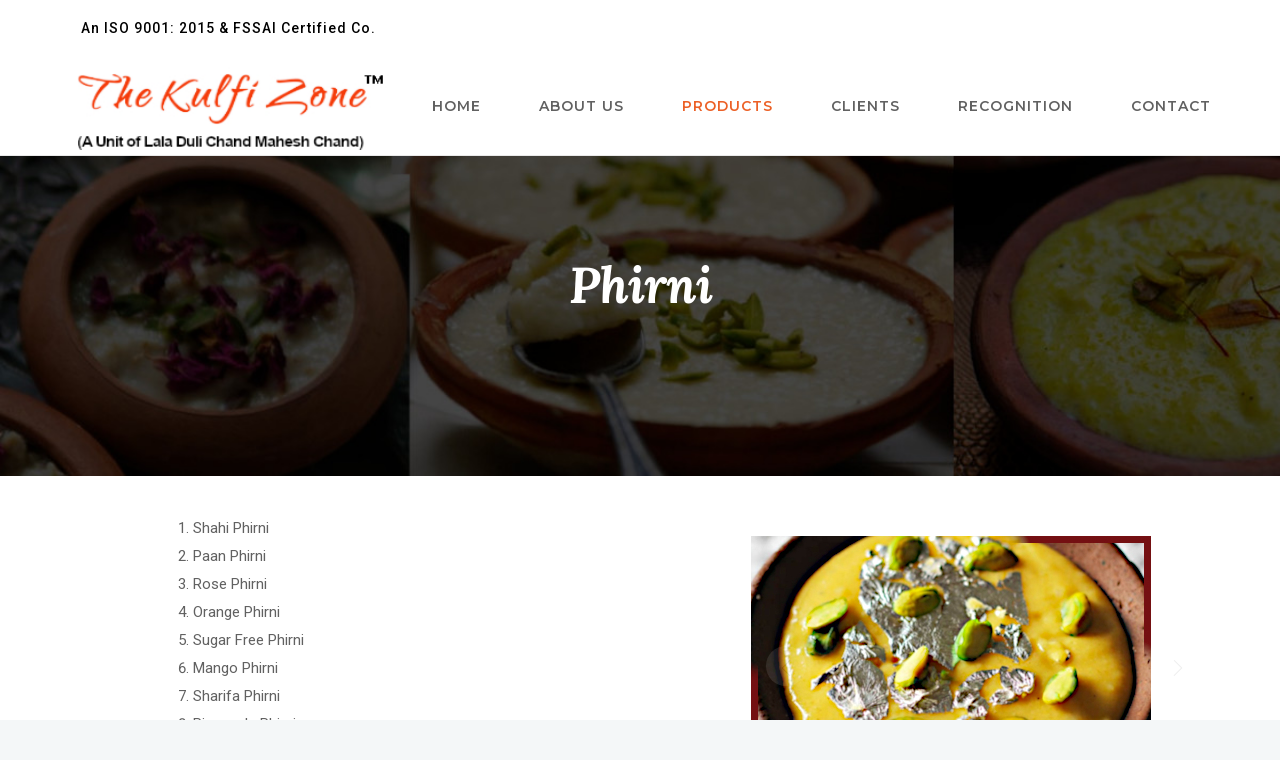

--- FILE ---
content_type: text/html; charset=UTF-8
request_url: https://thekulfizone.com/phirni/
body_size: 8150
content:
			<!DOCTYPE html>
			<html lang="en-US">
			<head>
								

				<meta charset="UTF-8">
								<meta name="viewport" content="width=device-width, initial-scale=1, maximum-scale=1">
				<link rel="shortcut icon" href="https://businessdelhi.com/thekulfizone/wp-content/uploads/2019/08/favicon.png" sizes="32x32" />				<link rel="profile" href="http://gmpg.org/xfn/11">
								<style>body.wn-preloader #wrap{opacity:0;overflow:hidden;}body.wn-start-rendering{opacity:1;overflow:unset;transition:all .3s ease;}</style><title>Phirni &#8211; thekulfizone</title>
<style type="text/css" data-type="vc_shortcodes-custom-css">.vc_custom_1569062707229{background-image: url(https://thekulfizone.com/wp-content/uploads/2019/09/phirni-upd-22-page-header.jpg?id=1004) !important;}</style><link rel='dns-prefetch' href='//fonts.googleapis.com' />
<link rel='dns-prefetch' href='//s.w.org' />
<link rel="alternate" type="application/rss+xml" title="thekulfizone &raquo; Feed" href="https://thekulfizone.com/feed/" />
<link rel="alternate" type="application/rss+xml" title="thekulfizone &raquo; Comments Feed" href="https://thekulfizone.com/comments/feed/" />
		<script type="text/javascript">
			window._wpemojiSettings = {"baseUrl":"https:\/\/s.w.org\/images\/core\/emoji\/12.0.0-1\/72x72\/","ext":".png","svgUrl":"https:\/\/s.w.org\/images\/core\/emoji\/12.0.0-1\/svg\/","svgExt":".svg","source":{"concatemoji":"https:\/\/thekulfizone.com\/wp-includes\/js\/wp-emoji-release.min.js?ver=5.2.21"}};
			!function(e,a,t){var n,r,o,i=a.createElement("canvas"),p=i.getContext&&i.getContext("2d");function s(e,t){var a=String.fromCharCode;p.clearRect(0,0,i.width,i.height),p.fillText(a.apply(this,e),0,0);e=i.toDataURL();return p.clearRect(0,0,i.width,i.height),p.fillText(a.apply(this,t),0,0),e===i.toDataURL()}function c(e){var t=a.createElement("script");t.src=e,t.defer=t.type="text/javascript",a.getElementsByTagName("head")[0].appendChild(t)}for(o=Array("flag","emoji"),t.supports={everything:!0,everythingExceptFlag:!0},r=0;r<o.length;r++)t.supports[o[r]]=function(e){if(!p||!p.fillText)return!1;switch(p.textBaseline="top",p.font="600 32px Arial",e){case"flag":return s([55356,56826,55356,56819],[55356,56826,8203,55356,56819])?!1:!s([55356,57332,56128,56423,56128,56418,56128,56421,56128,56430,56128,56423,56128,56447],[55356,57332,8203,56128,56423,8203,56128,56418,8203,56128,56421,8203,56128,56430,8203,56128,56423,8203,56128,56447]);case"emoji":return!s([55357,56424,55356,57342,8205,55358,56605,8205,55357,56424,55356,57340],[55357,56424,55356,57342,8203,55358,56605,8203,55357,56424,55356,57340])}return!1}(o[r]),t.supports.everything=t.supports.everything&&t.supports[o[r]],"flag"!==o[r]&&(t.supports.everythingExceptFlag=t.supports.everythingExceptFlag&&t.supports[o[r]]);t.supports.everythingExceptFlag=t.supports.everythingExceptFlag&&!t.supports.flag,t.DOMReady=!1,t.readyCallback=function(){t.DOMReady=!0},t.supports.everything||(n=function(){t.readyCallback()},a.addEventListener?(a.addEventListener("DOMContentLoaded",n,!1),e.addEventListener("load",n,!1)):(e.attachEvent("onload",n),a.attachEvent("onreadystatechange",function(){"complete"===a.readyState&&t.readyCallback()})),(n=t.source||{}).concatemoji?c(n.concatemoji):n.wpemoji&&n.twemoji&&(c(n.twemoji),c(n.wpemoji)))}(window,document,window._wpemojiSettings);
		</script>
		<style type="text/css">
img.wp-smiley,
img.emoji {
	display: inline !important;
	border: none !important;
	box-shadow: none !important;
	height: 1em !important;
	width: 1em !important;
	margin: 0 .07em !important;
	vertical-align: -0.1em !important;
	background: none !important;
	padding: 0 !important;
}
</style>
	<link rel='stylesheet' id='wp-block-library-css'  href='https://thekulfizone.com/wp-includes/css/dist/block-library/style.min.css?ver=5.2.21' type='text/css' media='all' />
<link rel='stylesheet' id='contact-form-7-css'  href='https://thekulfizone.com/wp-content/plugins/contact-form-7/includes/css/styles.css?ver=5.1.3' type='text/css' media='all' />
<link rel='stylesheet' id='rs-plugin-settings-css'  href='https://thekulfizone.com/wp-content/plugins/revslider/public/assets/css/settings.css?ver=5.4.8.1' type='text/css' media='all' />
<style id='rs-plugin-settings-inline-css' type='text/css'>
#rs-demo-id {}
</style>
<link rel='stylesheet' id='whb-frontend-styles-css'  href='https://thekulfizone.com/wp-content/themes/deep/assets/dist/css/frontend/header-builder/header-builder.css?ver=1.0.0' type='text/css' media='all' />
<!--[if lt IE 9]>
<link rel='stylesheet' id='vc_lte_ie9-css'  href='https://thekulfizone.com/wp-content/plugins/js_composer/assets/css/vc_lte_ie9.min.css?ver=6.0.5' type='text/css' media='screen' />
<![endif]-->
<link rel='stylesheet' id='js_composer_front-css'  href='https://thekulfizone.com/wp-content/plugins/js_composer/assets/css/js_composer.min.css?ver=6.0.5' type='text/css' media='all' />
<link rel='stylesheet' id='redux-google-fonts-deep_options-css'  href='https://fonts.googleapis.com/css?family=Roboto%3A100%2C300%2C400%2C500%2C700%2C900%2C100italic%2C300italic%2C400italic%2C500italic%2C700italic%2C900italic%7CMontserrat%3A100%2C200%2C300%2C400%2C500%2C600%2C700%2C800%2C900%2C100italic%2C200italic%2C300italic%2C400italic%2C500italic%2C600italic%2C700italic%2C800italic%2C900italic&#038;ver=1569327425' type='text/css' media='all' />
<link rel='stylesheet' id='wn-iconfonts-css'  href='https://thekulfizone.com/wp-content/themes/deep/assets/dist/css/frontend/base/07-iconfonts.css?ver=5.2.21' type='text/css' media='all' />
<link rel='stylesheet' id='deep-main-min-style-css'  href='https://thekulfizone.com/wp-content/themes/deep/assets/dist/css/frontend/base/wn-master.css?ver=5.2.21' type='text/css' media='all' />
<link rel='stylesheet' id='deep-google-fonts-css'  href='https://fonts.googleapis.com/css?family=Rubik%3A400%2C300%2C400italic%2C700%2C700italic%7CLora%3A400%2C400italic%2C700%2C700italic&#038;subset=latin%2Clatin-ext' type='text/css' media='all' />
<script type='text/javascript' src='https://thekulfizone.com/wp-includes/js/jquery/jquery.js?ver=1.12.4-wp'></script>
<script type='text/javascript' src='https://thekulfizone.com/wp-includes/js/jquery/jquery-migrate.min.js?ver=1.4.1'></script>
<script type='text/javascript' src='https://thekulfizone.com/wp-content/plugins/revslider/public/assets/js/jquery.themepunch.tools.min.js?ver=5.4.8.1'></script>
<script type='text/javascript' src='https://thekulfizone.com/wp-content/plugins/revslider/public/assets/js/jquery.themepunch.revolution.min.js?ver=5.4.8.1'></script>
<link rel='https://api.w.org/' href='https://thekulfizone.com/wp-json/' />
<link rel="EditURI" type="application/rsd+xml" title="RSD" href="https://thekulfizone.com/xmlrpc.php?rsd" />
<link rel="wlwmanifest" type="application/wlwmanifest+xml" href="https://thekulfizone.com/wp-includes/wlwmanifest.xml" /> 
<meta name="generator" content="WordPress 5.2.21" />
<link rel="canonical" href="https://thekulfizone.com/phirni/" />
<link rel='shortlink' href='https://thekulfizone.com/?p=716' />
<link rel="alternate" type="application/json+oembed" href="https://thekulfizone.com/wp-json/oembed/1.0/embed?url=https%3A%2F%2Fthekulfizone.com%2Fphirni%2F" />
<link rel="alternate" type="text/xml+oembed" href="https://thekulfizone.com/wp-json/oembed/1.0/embed?url=https%3A%2F%2Fthekulfizone.com%2Fphirni%2F&#038;format=xml" />
		<style type="text/css">.recentcomments a{display:inline !important;padding:0 !important;margin:0 !important;}</style>
		<meta name="generator" content="Powered by WPBakery Page Builder - drag and drop page builder for WordPress."/>
<meta name="generator" content="Powered by Slider Revolution 5.4.8.1 - responsive, Mobile-Friendly Slider Plugin for WordPress with comfortable drag and drop interface." />
<script type="text/javascript">function setREVStartSize(e){									
						try{ e.c=jQuery(e.c);var i=jQuery(window).width(),t=9999,r=0,n=0,l=0,f=0,s=0,h=0;
							if(e.responsiveLevels&&(jQuery.each(e.responsiveLevels,function(e,f){f>i&&(t=r=f,l=e),i>f&&f>r&&(r=f,n=e)}),t>r&&(l=n)),f=e.gridheight[l]||e.gridheight[0]||e.gridheight,s=e.gridwidth[l]||e.gridwidth[0]||e.gridwidth,h=i/s,h=h>1?1:h,f=Math.round(h*f),"fullscreen"==e.sliderLayout){var u=(e.c.width(),jQuery(window).height());if(void 0!=e.fullScreenOffsetContainer){var c=e.fullScreenOffsetContainer.split(",");if (c) jQuery.each(c,function(e,i){u=jQuery(i).length>0?u-jQuery(i).outerHeight(!0):u}),e.fullScreenOffset.split("%").length>1&&void 0!=e.fullScreenOffset&&e.fullScreenOffset.length>0?u-=jQuery(window).height()*parseInt(e.fullScreenOffset,0)/100:void 0!=e.fullScreenOffset&&e.fullScreenOffset.length>0&&(u-=parseInt(e.fullScreenOffset,0))}f=u}else void 0!=e.minHeight&&f<e.minHeight&&(f=e.minHeight);e.c.closest(".rev_slider_wrapper").css({height:f})					
						}catch(d){console.log("Failure at Presize of Slider:"+d)}						
					};</script>
<noscript><style> .wpb_animate_when_almost_visible { opacity: 1; }</style></noscript>							</head>
			
			<body class="page-template-default page page-id-716   has-topbar-w  smooth-scroll  has-header-type13 wn-responsive   wn-show-scrollbar wpb-js-composer js-comp-ver-6.0.5 vc_responsive"  >
				<!-- Start the #wrap div -->
				<div id="wrap" class="wn-wrap colorskin-custom ">

					
            <header id="webnus-header-builder" class="whb-wrap">
                <div class="main-slide-toggle"></div><div class="whb-screen-view whb-desktop-view"><div class="whb-area whb-topbar-area whb-content-middle"><div class="container"><div class="whb-content-wrap"><div class="whb-col whb-left-col">
		<div class="whb-element whb-element-wrap whb-text-wrap whb-text" data-id="whb-text-1522082513504"><span>&nbsp;An ISO 9001: 2015 & FSSAI Certified Co.</span></div></div><div class="whb-col whb-center-col"></div><div class="whb-col whb-right-col"></div></div></div></div><div class="whb-area whb-row1-area whb-content-middle"><div class="container"><div class="whb-content-wrap"><div class="whb-col whb-left-col"><a href="https://thekulfizone.com/" class="whb-element whb-logo" data-id="whb-logo-1513242384765"><img class="whb-logo" src="https://thekulfizone.com/wp-content/uploads/2021/11/logo-update-10-11-21.jpg" alt="thekulfizone"></a></div><div class="whb-col whb-center-col"></div><div class="whb-col whb-right-col">
				<div class="whb-responsive-menu-wrap whb-responsive-menu-1513242422627" data-uniqid="1513242422627">
					<div class="close-responsive-nav">
						<div class="whb-menu-cross-icon"></div>
					</div>
					<ul id="responav" class="menu"><li class="menu-item menu-item-type-post_type menu-item-object-page menu-item-home menu-item-576"><a  href="https://thekulfizone.com/" data-description="">Home</a></li>
<li class="menu-item menu-item-type-post_type menu-item-object-page menu-item-424"><a  href="https://thekulfizone.com/about-us/" data-description="">About Us</a></li>
<li class="menu-item menu-item-type-custom menu-item-object-custom current-menu-ancestor current-menu-parent menu-item-has-children menu-item-583"><a  href="#" data-description="">Products</a>
<ul class="sub-menu">
	<li class="menu-item menu-item-type-post_type menu-item-object-page menu-item-584"><a  href="https://thekulfizone.com/rabri-kulfi/" data-description="">Rabri Kulfi</a></li>
	<li class="menu-item menu-item-type-post_type menu-item-object-page menu-item-608"><a  href="https://thekulfizone.com/cream-kulfi/" data-description="">Cream Kulfi</a></li>
	<li class="menu-item menu-item-type-post_type menu-item-object-page menu-item-707"><a  href="https://thekulfizone.com/sorbet-kulfi/" data-description="">Sorbet Kulfi</a></li>
	<li class="menu-item menu-item-type-post_type menu-item-object-page menu-item-704"><a  href="https://thekulfizone.com/stick-kulfi/" data-description="">Stick Kulfi</a></li>
	<li class="menu-item menu-item-type-post_type menu-item-object-page menu-item-736"><a  href="https://thekulfizone.com/kulfa/" data-description="">Kulfa</a></li>
	<li class="menu-item menu-item-type-post_type menu-item-object-page menu-item-705"><a  href="https://thekulfizone.com/stuffed-kulfi/" data-description="">Stuffed Kulfi</a></li>
	<li class="menu-item menu-item-type-post_type menu-item-object-page current-menu-item page_item page-item-716 current_page_item menu-item-735"><a  href="https://thekulfizone.com/phirni/" data-description="">Phirni</a></li>
	<li class="menu-item menu-item-type-post_type menu-item-object-page menu-item-706"><a  href="https://thekulfizone.com/milk/" data-description="">Milk</a></li>
	<li class="menu-item menu-item-type-post_type menu-item-object-page menu-item-734"><a  href="https://thekulfizone.com/our-special-desserts/" data-description="">Our Special Desserts</a></li>
</ul>
</li>
<li class="menu-item menu-item-type-post_type menu-item-object-page menu-item-575"><a  href="https://thekulfizone.com/clients/" data-description="">Clients</a></li>
<li class="menu-item menu-item-type-post_type menu-item-object-page menu-item-593"><a  href="https://thekulfizone.com/recognition/" data-description="">Recognition</a></li>
<li class="menu-item menu-item-type-post_type menu-item-object-page menu-item-425"><a  href="https://thekulfizone.com/contact-2/" data-description="">Contact</a></li>
</ul>
				</div><nav class="whb-element whb-nav-wrap" data-uniqid="whb-nav-wrap-1513242422627" data-uniqid="1513242422627"><ul id="nav" class="menu"><li id="menu-item-576" class="menu-item menu-item-type-post_type menu-item-object-page menu-item-home menu-item-576"><a  href="https://thekulfizone.com/" data-description="">Home</a></li>
<li id="menu-item-424" class="menu-item menu-item-type-post_type menu-item-object-page menu-item-424"><a  href="https://thekulfizone.com/about-us/" data-description="">About Us</a></li>
<li id="menu-item-583" class="menu-item menu-item-type-custom menu-item-object-custom current-menu-ancestor current-menu-parent menu-item-has-children menu-item-583"><a  href="#" data-description="">Products</a>
<ul class="sub-menu">
	<li id="menu-item-584" class="menu-item menu-item-type-post_type menu-item-object-page menu-item-584"><a  href="https://thekulfizone.com/rabri-kulfi/" data-description="">Rabri Kulfi</a></li>
	<li id="menu-item-608" class="menu-item menu-item-type-post_type menu-item-object-page menu-item-608"><a  href="https://thekulfizone.com/cream-kulfi/" data-description="">Cream Kulfi</a></li>
	<li id="menu-item-707" class="menu-item menu-item-type-post_type menu-item-object-page menu-item-707"><a  href="https://thekulfizone.com/sorbet-kulfi/" data-description="">Sorbet Kulfi</a></li>
	<li id="menu-item-704" class="menu-item menu-item-type-post_type menu-item-object-page menu-item-704"><a  href="https://thekulfizone.com/stick-kulfi/" data-description="">Stick Kulfi</a></li>
	<li id="menu-item-736" class="menu-item menu-item-type-post_type menu-item-object-page menu-item-736"><a  href="https://thekulfizone.com/kulfa/" data-description="">Kulfa</a></li>
	<li id="menu-item-705" class="menu-item menu-item-type-post_type menu-item-object-page menu-item-705"><a  href="https://thekulfizone.com/stuffed-kulfi/" data-description="">Stuffed Kulfi</a></li>
	<li id="menu-item-735" class="menu-item menu-item-type-post_type menu-item-object-page current-menu-item page_item page-item-716 current_page_item menu-item-735"><a  href="https://thekulfizone.com/phirni/" data-description="">Phirni</a></li>
	<li id="menu-item-706" class="menu-item menu-item-type-post_type menu-item-object-page menu-item-706"><a  href="https://thekulfizone.com/milk/" data-description="">Milk</a></li>
	<li id="menu-item-734" class="menu-item menu-item-type-post_type menu-item-object-page menu-item-734"><a  href="https://thekulfizone.com/our-special-desserts/" data-description="">Our Special Desserts</a></li>
</ul>
</li>
<li id="menu-item-575" class="menu-item menu-item-type-post_type menu-item-object-page menu-item-575"><a  href="https://thekulfizone.com/clients/" data-description="">Clients</a></li>
<li id="menu-item-593" class="menu-item menu-item-type-post_type menu-item-object-page menu-item-593"><a  href="https://thekulfizone.com/recognition/" data-description="">Recognition</a></li>
<li id="menu-item-425" class="menu-item menu-item-type-post_type menu-item-object-page menu-item-425"><a  href="https://thekulfizone.com/contact-2/" data-description="">Contact</a></li>
</ul></nav></div></div></div></div></div><div class="whb-screen-view whb-tablets-view"><div class="whb-area whb-row1-area whb-content-middle"><div class="container"><div class="whb-content-wrap"><div class="whb-col whb-left-col"><a href="https://thekulfizone.com/" class="whb-element whb-logo" data-id="whb-logo-1513242384765"><img class="whb-logo" src="https://thekulfizone.com/wp-content/uploads/2021/11/logo-update-10-11-21.jpg" alt="thekulfizone"></a></div><div class="whb-col whb-center-col"></div><div class="whb-col whb-right-col">
				<div class="whb-responsive-menu-icon-wrap" data-uniqid="1513242422627">
					<div class="whb-menu-cross-icon whb-responsive-menu-icon"></div>
				</div></div></div></div></div><div class="whb-area whb-row2-area whb-content-middle"><div class="container"><div class="whb-content-wrap"><div class="whb-col whb-left-col"></div><div class="whb-col whb-center-col"></div><div class="whb-col whb-right-col"></div></div></div></div></div><div class="whb-screen-view whb-mobiles-view"><div class="whb-area whb-row1-area whb-content-middle"><div class="container"><div class="whb-content-wrap"><div class="whb-col whb-left-col"><a href="https://thekulfizone.com/" class="whb-element whb-logo" data-id="whb-logo-1513242384765"><img class="whb-logo" src="https://thekulfizone.com/wp-content/uploads/2021/11/logo-update-10-11-21.jpg" alt="thekulfizone"></a></div><div class="whb-col whb-center-col"></div><div class="whb-col whb-right-col">
				<div class="whb-responsive-menu-icon-wrap" data-uniqid="1513242422627">
					<div class="whb-menu-cross-icon whb-responsive-menu-icon"></div>
				</div></div></div></div></div><div class="whb-area whb-row2-area whb-content-middle"><div class="container"><div class="whb-content-wrap"><div class="whb-col whb-left-col"></div><div class="whb-col whb-center-col"></div><div class="whb-col whb-right-col"></div></div></div></div></div><div class="whb-screen-view whb-sticky-view both hide-in-reponsive"><div class="whb-area whb-srow1-area whb-content-middle"><div class="container"><div class="whb-content-wrap"><div class="whb-col whb-left-col"><a href="https://thekulfizone.com/" class="whb-element whb-logo" data-id="whb-logo-1513757287879"><img class="whb-logo" src="https://thekulfizone.com/wp-content/uploads/2021/11/logo-update-10-11-21.jpg" alt="thekulfizone"></a></div><div class="whb-col whb-center-col"></div><div class="whb-col whb-right-col">
				<div class="whb-responsive-menu-wrap whb-responsive-menu-1513757324101" data-uniqid="1513757324101">
					<div class="close-responsive-nav">
						<div class="whb-menu-cross-icon"></div>
					</div>
					<ul id="responav" class="menu"><li class="menu-item menu-item-type-post_type menu-item-object-page menu-item-home menu-item-576"><a  href="https://thekulfizone.com/" data-description="">Home</a></li>
<li class="menu-item menu-item-type-post_type menu-item-object-page menu-item-424"><a  href="https://thekulfizone.com/about-us/" data-description="">About Us</a></li>
<li class="menu-item menu-item-type-custom menu-item-object-custom current-menu-ancestor current-menu-parent menu-item-has-children menu-item-583"><a  href="#" data-description="">Products</a>
<ul class="sub-menu">
	<li class="menu-item menu-item-type-post_type menu-item-object-page menu-item-584"><a  href="https://thekulfizone.com/rabri-kulfi/" data-description="">Rabri Kulfi</a></li>
	<li class="menu-item menu-item-type-post_type menu-item-object-page menu-item-608"><a  href="https://thekulfizone.com/cream-kulfi/" data-description="">Cream Kulfi</a></li>
	<li class="menu-item menu-item-type-post_type menu-item-object-page menu-item-707"><a  href="https://thekulfizone.com/sorbet-kulfi/" data-description="">Sorbet Kulfi</a></li>
	<li class="menu-item menu-item-type-post_type menu-item-object-page menu-item-704"><a  href="https://thekulfizone.com/stick-kulfi/" data-description="">Stick Kulfi</a></li>
	<li class="menu-item menu-item-type-post_type menu-item-object-page menu-item-736"><a  href="https://thekulfizone.com/kulfa/" data-description="">Kulfa</a></li>
	<li class="menu-item menu-item-type-post_type menu-item-object-page menu-item-705"><a  href="https://thekulfizone.com/stuffed-kulfi/" data-description="">Stuffed Kulfi</a></li>
	<li class="menu-item menu-item-type-post_type menu-item-object-page current-menu-item page_item page-item-716 current_page_item menu-item-735"><a  href="https://thekulfizone.com/phirni/" data-description="">Phirni</a></li>
	<li class="menu-item menu-item-type-post_type menu-item-object-page menu-item-706"><a  href="https://thekulfizone.com/milk/" data-description="">Milk</a></li>
	<li class="menu-item menu-item-type-post_type menu-item-object-page menu-item-734"><a  href="https://thekulfizone.com/our-special-desserts/" data-description="">Our Special Desserts</a></li>
</ul>
</li>
<li class="menu-item menu-item-type-post_type menu-item-object-page menu-item-575"><a  href="https://thekulfizone.com/clients/" data-description="">Clients</a></li>
<li class="menu-item menu-item-type-post_type menu-item-object-page menu-item-593"><a  href="https://thekulfizone.com/recognition/" data-description="">Recognition</a></li>
<li class="menu-item menu-item-type-post_type menu-item-object-page menu-item-425"><a  href="https://thekulfizone.com/contact-2/" data-description="">Contact</a></li>
</ul>
				</div><nav class="whb-element whb-nav-wrap has-parent-arrow arrow-bottom" data-uniqid="whb-nav-wrap-1513757324101" data-uniqid="1513757324101"><ul id="nav" class="menu"><li class="menu-item menu-item-type-post_type menu-item-object-page menu-item-home menu-item-576"><a  href="https://thekulfizone.com/" data-description="">Home</a></li>
<li class="menu-item menu-item-type-post_type menu-item-object-page menu-item-424"><a  href="https://thekulfizone.com/about-us/" data-description="">About Us</a></li>
<li class="menu-item menu-item-type-custom menu-item-object-custom current-menu-ancestor current-menu-parent menu-item-has-children menu-item-583"><a  href="#" data-description="">Products</a>
<ul class="sub-menu">
	<li class="menu-item menu-item-type-post_type menu-item-object-page menu-item-584"><a  href="https://thekulfizone.com/rabri-kulfi/" data-description="">Rabri Kulfi</a></li>
	<li class="menu-item menu-item-type-post_type menu-item-object-page menu-item-608"><a  href="https://thekulfizone.com/cream-kulfi/" data-description="">Cream Kulfi</a></li>
	<li class="menu-item menu-item-type-post_type menu-item-object-page menu-item-707"><a  href="https://thekulfizone.com/sorbet-kulfi/" data-description="">Sorbet Kulfi</a></li>
	<li class="menu-item menu-item-type-post_type menu-item-object-page menu-item-704"><a  href="https://thekulfizone.com/stick-kulfi/" data-description="">Stick Kulfi</a></li>
	<li class="menu-item menu-item-type-post_type menu-item-object-page menu-item-736"><a  href="https://thekulfizone.com/kulfa/" data-description="">Kulfa</a></li>
	<li class="menu-item menu-item-type-post_type menu-item-object-page menu-item-705"><a  href="https://thekulfizone.com/stuffed-kulfi/" data-description="">Stuffed Kulfi</a></li>
	<li class="menu-item menu-item-type-post_type menu-item-object-page current-menu-item page_item page-item-716 current_page_item menu-item-735"><a  href="https://thekulfizone.com/phirni/" data-description="">Phirni</a></li>
	<li class="menu-item menu-item-type-post_type menu-item-object-page menu-item-706"><a  href="https://thekulfizone.com/milk/" data-description="">Milk</a></li>
	<li class="menu-item menu-item-type-post_type menu-item-object-page menu-item-734"><a  href="https://thekulfizone.com/our-special-desserts/" data-description="">Our Special Desserts</a></li>
</ul>
</li>
<li class="menu-item menu-item-type-post_type menu-item-object-page menu-item-575"><a  href="https://thekulfizone.com/clients/" data-description="">Clients</a></li>
<li class="menu-item menu-item-type-post_type menu-item-object-page menu-item-593"><a  href="https://thekulfizone.com/recognition/" data-description="">Recognition</a></li>
<li class="menu-item menu-item-type-post_type menu-item-object-page menu-item-425"><a  href="https://thekulfizone.com/contact-2/" data-description="">Contact</a></li>
</ul></nav>
					<div class="whb-responsive-menu-icon-wrap" data-uniqid="1513757324101">
						<div class="whb-menu-cross-icon whb-responsive-menu-icon"></div>
					</div>
		<div class="whb-element whb-icon-wrap whb-search  whb-header-toggle" data-id="whb-search-1513757494090">
				<a href="#" id="wn-search-modal-icon" class="whb-icon-element whb-icon-element-toggle hcolorf ">
					<i id="search-icon-trigger" class="ti-search"></i>
				</a>
				<div class="whb-trigger-element " ></div><div id="whb-search-form-box" class="whb-search-form-box js-contentToggle__content">
					<form action="https://thekulfizone.com" method="get">
						<input type="text" class="search-text-box" id="search-box" name="s" placeholder="Search">
					</form>
				</div>
		</div></div></div></div></div></div></header>
			
			
	<section class="section wn-section blox clearfix wn-section-5ab766e409f2e vc_custom_1569062707229 stretch_section wn-section-172884"> 
		
		
		
		<div class="container" >
			<div class="vc_section" >
				<div class="container"><div class="vc_row wpb_row vc_row-fluid wn-row-5d46e37ab7256"><div class="wpb_column vc_column_container wn-column-6975c5216cff0 wn-column-5d46e37ab7139" ><div class="vc_column-inner  "><div class="wpb_wrapper"><div class="wn-distance-100 wn-distance-mob-inherit"></div>
		<div class="wn-deep-title-wrap   "    data-id="1">
			<div class="wn-deep-title">
				<span class="wn-deep-title-shape after shape-coutn-0"></span><h1 class="  wn-deep-innertitle">Phirni</h1>
			</div>
		</div></div></div></div></div></div><style>.wn-row-5d46e37ab7256{ background-position: center center !important; background-repeat: no-repeat !important; background-size: cover !important;}</style>
			</div>
		</div>
		
	</section><style>
					@media ( min-width: 0px ) and ( max-width: 300px ) {
						.wn-section-172884 {
							background-image: url(https://thekulfizone.com/wp-content/uploads/2019/09/phirni-upd-22-page-header-300x47.jpg) !important ;
						}
					} 
					@media ( min-width: 301px ) and ( max-width: 768px ) {
						.wn-section-172884 {
							background-image: url(https://thekulfizone.com/wp-content/uploads/2019/09/phirni-upd-22-page-header-768x120.jpg) !important ;
						}
					} 
					@media ( min-width: 769px ) and ( max-width: 1024px ) {
						.wn-section-172884 {
							background-image: url(https://thekulfizone.com/wp-content/uploads/2019/09/phirni-upd-22-page-header-1024x160.jpg) !important ;
						}
					} 
					@media ( min-width: 0px ) and ( max-width: 300px ) {
						.wn-section-5ab766e409f2e {
							background-image: url(https://thekulfizone.com/wp-content/uploads/2019/09/phirni-upd-22-page-header-300x47.jpg) !important ;
						}
					} 
					@media ( min-width: 301px ) and ( max-width: 768px ) {
						.wn-section-5ab766e409f2e {
							background-image: url(https://thekulfizone.com/wp-content/uploads/2019/09/phirni-upd-22-page-header-768x120.jpg) !important ;
						}
					} 
					@media ( min-width: 769px ) and ( max-width: 1024px ) {
						.wn-section-5ab766e409f2e {
							background-image: url(https://thekulfizone.com/wp-content/uploads/2019/09/phirni-upd-22-page-header-1024x160.jpg) !important ;
						}
					} #wrap .wn-section-5ab766e409f2e{ min-height: 320px; background-position: center top !important; background-repeat: no-repeat !important; background-size: cover !important;}</style><div class="container"><div class="vc_row wpb_row vc_row-fluid wn-row-5ab750d0414b8"><div class="wpb_column vc_column_container wn-column-6975c5217019a vc_col-sm-6 vc_col-lg-offset-1 wn-column-5ab750d0412a6" ><div class="vc_column-inner  "><div class="wpb_wrapper"><div class="wn-distance-40 wn-distance-mob-0"></div>
	<div class="wpb_text_column wpb_content_element " id="wpb_text_column6975c52170a2f">
		<div class="wpb_wrapper">
			<ol>
<li>Shahi Phirni</li>
<li>Paan Phirni</li>
<li>Rose Phirni</li>
<li>Orange Phirni</li>
<li>Sugar Free Phirni</li>
<li>Mango Phirni</li>
<li>Sharifa Phirni</li>
<li>Pineapple Phirni</li>
<li>Gulukand Phirni</li>
<li>Strawberry Phirni</li>
<li>Kiwi Phirni</li>
</ol>

		</div>
	</div>
	
<div class="wn-distance-10 wn-distance-mob-0"></div></div></div></div><div class="wpb_column vc_column_container wn-column-6975c521718ae vc_col-sm-5 wn-column-5d46dfe60c8c8" ><div class="vc_column-inner  "><div class="wpb_wrapper"><div class="wn-distance-60 wn-distance-mob-0"></div><div class="wpb_images_carousel wpb_content_element vc_clearfix wpb_animate_when_almost_visible wpb_bounceInUp bounceInUp"><div class="wpb_wrapper"><div id="vc_images-carousel-1-1769325857" data-ride="vc_carousel" data-wrap="true" style="width: 100%;" data-interval="5000" data-auto-height="yes" data-mode="horizontal" data-partial="false" data-per-view="1" data-hide-on-end="false" class="vc_slide vc_images_carousel"><ol class="vc_carousel-indicators"><li data-target="#vc_images-carousel-1-1769325857" data-slide-to="0"></li><li data-target="#vc_images-carousel-1-1769325857" data-slide-to="1"></li><li data-target="#vc_images-carousel-1-1769325857" data-slide-to="2"></li><li data-target="#vc_images-carousel-1-1769325857" data-slide-to="3"></li></ol><div class="vc_carousel-inner"><div class="vc_carousel-slideline"><div class="vc_carousel-slideline-inner"><div class="vc_item"><div class="vc_inner"><img width="400" height="250" src="https://thekulfizone.com/wp-content/uploads/2019/08/img-08-4.jpg" class="attachment-full" alt="" srcset="https://thekulfizone.com/wp-content/uploads/2019/08/img-08-4.jpg 400w, https://thekulfizone.com/wp-content/uploads/2019/08/img-08-4-300x188.jpg 300w" sizes="(max-width: 400px) 100vw, 400px" /></div></div><div class="vc_item"><div class="vc_inner"><img width="400" height="250" src="https://thekulfizone.com/wp-content/uploads/2019/08/phirni-image-frame-new-1.jpg" class="attachment-full" alt="" srcset="https://thekulfizone.com/wp-content/uploads/2019/08/phirni-image-frame-new-1.jpg 400w, https://thekulfizone.com/wp-content/uploads/2019/08/phirni-image-frame-new-1-300x188.jpg 300w" sizes="(max-width: 400px) 100vw, 400px" /></div></div><div class="vc_item"><div class="vc_inner"><img width="400" height="250" src="https://thekulfizone.com/wp-content/uploads/2019/08/img-08-1.jpg" class="attachment-full" alt="" srcset="https://thekulfizone.com/wp-content/uploads/2019/08/img-08-1.jpg 400w, https://thekulfizone.com/wp-content/uploads/2019/08/img-08-1-300x188.jpg 300w" sizes="(max-width: 400px) 100vw, 400px" /></div></div><div class="vc_item"><div class="vc_inner"><img width="400" height="250" src="https://thekulfizone.com/wp-content/uploads/2019/08/img-08-3.jpg" class="attachment-full" alt="" srcset="https://thekulfizone.com/wp-content/uploads/2019/08/img-08-3.jpg 400w, https://thekulfizone.com/wp-content/uploads/2019/08/img-08-3-300x188.jpg 300w" sizes="(max-width: 400px) 100vw, 400px" /></div></div></div></div></div><a class="vc_left vc_carousel-control" href="#vc_images-carousel-1-1769325857" data-slide="prev"><span class="icon-prev"></span></a><a class="vc_right vc_carousel-control" href="#vc_images-carousel-1-1769325857" data-slide="next"><span class="icon-next"></span></a></div></div></div></div></div></div></div></div><style>.wn-row-5ab750d0414b8{ background-position: center center !important; background-repeat: no-repeat !important; background-size: cover !important;}</style>
<div class="container"></div>			<!-- start footer bars -->
			<section id="pre-footer">
							</section>
						<footer class="wn-footer">
				
	<section class="section wn-section blox clearfix wn-section-5d5aa51fc8fae vc_custom_1569062902468 stretch_section wn-parallax wn-section-195897"> 
		
		
		<div class="wn-parallax-bg-holder" data-wnparallax-speed="190"><div class="wn-parallax-bg"></div></div>
		<div class="container" >
			<div class="vc_section" >
				<div class="container"><div class="vc_row wpb_row vc_row-fluid wn-row-5d5aa4720b74f"><div class="wpb_column vc_column_container wn-column-6975c52177afa wn-column-5d84ec8bc54a7" ><div class="vc_column-inner  "><div class="wpb_wrapper"><div class="wn-distance-10 wn-distance-mob-0"></div><div class="vc_row wpb_row vc_inner vc_row-fluid"><div class="wpb_column vc_column_container vc_col-sm-3"><div class="vc_column-inner"><div class="wpb_wrapper">
	<div class="wpb_single_image wpb_content_element vc_align_left" id="wpb_single_image6975c5217a45b">
		
		<figure class="wpb_wrapper vc_figure">
			<div class="vc_single_image-wrapper   vc_box_border_grey"><img width="275" height="99" src="https://thekulfizone.com/wp-content/uploads/2019/09/logo-update-10-11-21.png" class="vc_single_image-img attachment-full" alt="" /></div>
		</figure>
	</div>
	

	<div class="wpb_text_column wpb_content_element " id="wpb_text_column6975c5217ac4d">
		<div class="wpb_wrapper">
			<p><strong>Head office</strong><br />
1875, Gali Takhat Wali<br />
Kucha Pati Ram, Bazar Sita Ram,<br />
Delhi – 110006 (India)<br />
<strong>Phone No.: </strong>011-40042990, 45635926</p>
<p><strong>Shop</strong><br />
3534, GF, Main Bazar Sita Ram Road,<br />
Delhi – 110006 (India)<br />
<strong>Phone No.: </strong>011-41422220 , 9810 20 70 74</p>
<p><strong>Mobile: </strong>9810202990<br />
9711402990</p>
<p><span style="color: #a2a2a2;">Email:</span> <a href="mailto:thekulfizone@gmail.com"><span style="color: #000000;">thekulfizone@gmail.com</span></a></p>

		</div>
	</div>
	
</div></div></div><div class="wpb_column vc_column_container vc_col-sm-4"><div class="vc_column-inner"><div class="wpb_wrapper"><div class="vc_empty_space"   style="height: 32px"><span class="vc_empty_space_inner"></span></div>
	<div class="wpb_single_image wpb_content_element vc_align_right" id="wpb_single_image6975c5217cd2f">
		
		<figure class="wpb_wrapper vc_figure">
			<div class="vc_single_image-wrapper   vc_box_border_grey"><img class="vc_single_image-img " src="https://thekulfizone.com/wp-content/uploads/2018/03/footer-bg-mono-blank.png" width="349" height="352" alt="footer-bg-mono-blank" title="footer-bg-mono-blank" /></div>
		</figure>
	</div>
	
</div></div></div><div class="wpb_column vc_column_container vc_col-sm-5"><div class="vc_column-inner"><div class="wpb_wrapper">
		<div class="wn-deep-title-wrap   "    data-id="2">
			<div class="wn-deep-title">
				<span class="wn-deep-title-shape after shape-coutn-0"></span><h4 class="  wn-deep-innertitle">Welcome To The Kulfi Zone</h4>
			</div>
		</div><div class="wn-distance-30 wn-distance-mob-inherit"></div>
	<div class="wpb_text_column wpb_content_element " id="wpb_text_column6975c5217e08e">
		<div class="wpb_wrapper">
			<p style="text-align: justify;">We “<strong>The Kulfi Zone</strong>” are the Manufactures of making different varieties of exotic kulfi and other milk products. Specialist in Kesar Pista kulfi , assorted kulfa, Phirni &amp; many more . Our ‘ Kulfi’ is one of the best frozen desert one can have in Delhi. The kulfi zone main line of products as based on traditional kulfi recipes &amp; also we are positioned our products as premium products with high standard in quality &amp; presentation.<br />
We are also exporting the kulfi in all over the world. All the ranges are quality popular with regular customers as well as corporate of the city.<br />
For more variety visit products page and for more detail please contact us.</p>

		</div>
	</div>
	
</div></div></div></div><div class="wn-distance-20 wn-distance-mob-inherit"></div></div></div></div></div></div><style>.wn-row-5d5aa4720b74f{ background-position: center center !important; background-repeat: no-repeat !important; background-size: cover !important;}</style>
			</div>
		</div>
		
	</section><style>
					@media ( min-width: 0px ) and ( max-width: 300px ) {
						.wn-section-195897 {
							background-image: url(https://thekulfizone.com/wp-content/uploads/2018/03/footer-bg-22-9-upd-2-300x63.jpg) !important ;
						}
					} 
					@media ( min-width: 301px ) and ( max-width: 768px ) {
						.wn-section-195897 {
							background-image: url(https://thekulfizone.com/wp-content/uploads/2018/03/footer-bg-22-9-upd-2-768x160.jpg) !important ;
						}
					} 
					@media ( min-width: 769px ) and ( max-width: 1024px ) {
						.wn-section-195897 {
							background-image: url(https://thekulfizone.com/wp-content/uploads/2018/03/footer-bg-22-9-upd-2-1024x213.jpg) !important ;
						}
					} 
					@media ( min-width: 0px ) and ( max-width: 300px ) {
						.wn-section-5d5aa51fc8fae {
							background-image: url(https://thekulfizone.com/wp-content/uploads/2018/03/footer-bg-22-9-upd-2-300x63.jpg) !important ;
						}
					} 
					@media ( min-width: 301px ) and ( max-width: 768px ) {
						.wn-section-5d5aa51fc8fae {
							background-image: url(https://thekulfizone.com/wp-content/uploads/2018/03/footer-bg-22-9-upd-2-768x160.jpg) !important ;
						}
					} 
					@media ( min-width: 769px ) and ( max-width: 1024px ) {
						.wn-section-5d5aa51fc8fae {
							background-image: url(https://thekulfizone.com/wp-content/uploads/2018/03/footer-bg-22-9-upd-2-1024x213.jpg) !important ;
						}
					} #wrap .wn-section-5d5aa51fc8fae{ background-position: center center !important; background-repeat: no-repeat !important; background-size: cover !important;}</style>
	<section class="section wn-section blox clearfix wn-section-5abb5952a5842 vc_custom_1522227554464 stretch_section wn-section-712221"> 
		
		
		
		<div class="container" >
			<div class="vc_section" >
				<div class="container"><div class="vc_row wpb_row vc_row-fluid wn-row-6975c521826fe"><div class="wpb_column vc_column_container wn-column-6975c52182c54" ><div class="vc_column-inner  "><div class="wpb_wrapper"><div class="wn-distance-20 wn-distance-mob-inherit"></div></div></div></div></div></div><style>.wn-row-6975c521826fe { background-position: center center !important; background-repeat: no-repeat !important; background-size: cover !important;}</style><div class="container"><div class="vc_row wpb_row vc_row-fluid wn-row-6975c521849dd"><div class="wpb_column vc_column_container wn-column-6975c5218505f vc_col-sm-6" ><div class="vc_column-inner  "><div class="wpb_wrapper">
	<div class="wpb_text_column wpb_content_element " id="wpb_text_column6975c521855bf">
		<div class="wpb_wrapper">
			<p><span class="copyright" style="color: #c4c4c4;">Copyright © 2019 The Kulfi Zone All rights reserved.</span></p>

		</div>
	</div>
	
</div></div></div><div class="wpb_column vc_column_container wn-column-6975c52186ccb vc_col-sm-6" ><div class="vc_column-inner  "><div class="wpb_wrapper">
		<div class="wn-social-network-type4 "  ><div class="socialfollow"><a target="_blank" href="https://www.facebook.com/" data-network= "facebook" class="facebook"><i class="wn-fab wn-fa-facebook" data-network= "facebook"></i></a><a target="_blank" href="https://twitter.com/" data-network= "twitter" class="twitter"><i class="wn-fab wn-fa-twitter" data-network= "twitter"></i></a><a target="_blank" href="https://www.instagram.com/" data-network= "instagram" class="instagram"><i class="wn-fab wn-fa-instagram" data-network= "instagram"></i></a><a target="_blank" href="#" data-network= "youtube" class="youtube"><i class="wn-fab wn-fa-youtube" data-network= "youtube"></i></a><a target="_blank" href="#" data-network= "linkedin" class="linkedin"><i class="wn-fab wn-fa-linkedin" data-network= "linkedin"></i></a></div>
		</div></div></div></div></div></div><style>.wn-row-6975c521849dd { background-position: center center !important; background-repeat: no-repeat !important; background-size: cover !important;}</style><div class="container"><div class="vc_row wpb_row vc_row-fluid wn-row-6975c521890db"><div class="wpb_column vc_column_container wn-column-6975c521898f8" ><div class="vc_column-inner  "><div class="wpb_wrapper"></div></div></div></div></div><style>.wn-row-6975c521890db { background-position: center center !important; background-repeat: no-repeat !important; background-size: cover !important;}</style>
			</div>
		</div>
		
	</section><style>#wrap .wn-section-5abb5952a5842{ background-position: center center !important; background-repeat: no-repeat !important; background-size: cover !important;}</style>			</footer> <!-- .wn-footer -->
							<span id="scroll-top" class="enable-in-mobile"><a class="scrollup"><i class="icon-arrows-slim-up"></i></a></span>
				
					</div> <!-- end #wrap -->
					<link rel='stylesheet' id='vc_google_fonts_loraregularitalic700700italic-css'  href='//fonts.googleapis.com/css?family=Lora%3Aregular%2Citalic%2C700%2C700italic&#038;ver=5.2.21' type='text/css' media='all' />
<link rel='stylesheet' id='vc_carousel_css-css'  href='https://thekulfizone.com/wp-content/plugins/js_composer/assets/lib/vc_carousel/css/vc_carousel.min.css?ver=6.0.5' type='text/css' media='all' />
<link rel='stylesheet' id='vc_animate-css-css'  href='https://thekulfizone.com/wp-content/plugins/js_composer/assets/lib/bower/animate-css/animate.min.css?ver=6.0.5' type='text/css' media='all' />
<link rel='stylesheet' id='wn-deep-social-network0-css'  href='https://thekulfizone.com/wp-content/themes/deep/assets/dist/css/frontend/social-network/social-network0.css?ver=5.2.21' type='text/css' media='all' />
<link rel='stylesheet' id='wn-deep-social-network4-css'  href='https://thekulfizone.com/wp-content/themes/deep/assets/dist/css/frontend/social-network/social-network4.css?ver=5.2.21' type='text/css' media='all' />
<link rel='stylesheet' id='header-dyn-css'  href='https://thekulfizone.com/wp-content/themes/deep/assets/dist/css/frontend/dynamic-style/header.dyn.css?ver=3.3.2' type='text/css' media='all' />
<link rel='stylesheet' id='shortcodes-dyn-css'  href='https://thekulfizone.com/wp-content/themes/deep/assets/dist/css/frontend/dynamic-style/shortcodes716.dyn.css?ver=3.3.2' type='text/css' media='all' />
<link rel='stylesheet' id='dyncss-php-css'  href='https://thekulfizone.com/wp-content/themes/deep/assets/dist/css/frontend/dynamic-style/dyncssphp.css?ver=3.3.2' type='text/css' media='all' />
<link rel='stylesheet' id='deep-preloader-css'  href='https://thekulfizone.com/wp-content/themes/deep/assets/dist/css/libraries/preloader.css?ver=5.2.21' type='text/css' media='all' />
<script type='text/javascript'>
/* <![CDATA[ */
var wpcf7 = {"apiSettings":{"root":"https:\/\/thekulfizone.com\/wp-json\/contact-form-7\/v1","namespace":"contact-form-7\/v1"}};
/* ]]> */
</script>
<script type='text/javascript' src='https://thekulfizone.com/wp-content/plugins/contact-form-7/includes/js/scripts.js?ver=5.1.3'></script>
<script type='text/javascript' src='https://thekulfizone.com/wp-content/themes/deep/inc/core/admin/header-builder/assets/src/frontend/whb-jquery-plugins.js?ver=1.0.0'></script>
<script type='text/javascript'>
/* <![CDATA[ */
var whb_localize = {"ajax_url":"https:\/\/thekulfizone.com\/wp-admin\/admin-ajax.php"};
/* ]]> */
</script>
<script type='text/javascript' src='https://thekulfizone.com/wp-content/themes/deep/inc/core/admin/header-builder/assets/src/frontend/whb-frontend.js?ver=1.0.0'></script>
<script type='text/javascript' src='https://thekulfizone.com/wp-content/themes/deep/assets/dist/js/frontend/jquery.plugins.js'></script>
<script type='text/javascript'>
/* <![CDATA[ */
var deep_localize = {"deep_ajax":"https:\/\/thekulfizone.com\/wp-admin\/admin-ajax.php"};
/* ]]> */
</script>
<script type='text/javascript' src='https://thekulfizone.com/wp-content/themes/deep/assets/dist/js/frontend/webnus-custom.js'></script>
<script type='text/javascript' src='https://thekulfizone.com/wp-includes/js/wp-embed.min.js?ver=5.2.21'></script>
<script type='text/javascript' src='https://thekulfizone.com/wp-content/plugins/js_composer/assets/js/dist/js_composer_front.min.js?ver=6.0.5'></script>
<script type='text/javascript' src='https://thekulfizone.com/wp-content/plugins/js_composer/assets/lib/vc_carousel/js/transition.min.js?ver=6.0.5'></script>
<script type='text/javascript' src='https://thekulfizone.com/wp-content/plugins/js_composer/assets/lib/vc_carousel/js/vc_carousel.min.js?ver=6.0.5'></script>
<script type='text/javascript' src='https://thekulfizone.com/wp-content/plugins/js_composer/assets/lib/vc_waypoints/vc-waypoints.min.js?ver=6.0.5'></script>
<script type='text/javascript' src='https://thekulfizone.com/wp-content/themes/deep/assets/dist/js/libraries/preloader.js?ver=5.2.21'></script>
					<div id="whb-enqueue-dynamic-style">
						<style>.borderbox { box-sizing: border-box; }</style>
					</div>
				</body>
			</html>
			

--- FILE ---
content_type: text/css
request_url: https://thekulfizone.com/wp-content/themes/deep/assets/dist/css/frontend/header-builder/header-builder.css?ver=1.0.0
body_size: 11456
content:
.whb-content-wrap,.whb-wrap{width:100%}#webnus-header-builder .whb-area .no-padding,#webnus-header-builder .whb-area.no-padding,.whb-wrap .whb-area.whb-vertical.container{padding-left:0;padding-right:0}.close-responsive-nav,.vertical-contact-icon:hover i,.vertical-fullscreen-icon:hover i,.vertical-toggle-icon:hover,.whb-icon-element i,.whb-icon-element i:hover,.whb-icon-wrap{cursor:pointer}.whb-wrap{position:relative;background:#fff;z-index:999;overflow:initial!important}.transparent-header-w .whb-wrap{position:absolute;top:0;background:0 0}.transparent-header-w #webnus-header-builder .whb-row1-area{background:0 0!important}@media only screen and (min-width:992px){.transparent-header-w.t-dark-w #wrap .top-bar *{color:#fff;text-shadow:0 1px 0 rgba(0,0,0,.18)}.transparent-header-w.t-dark-w #wrap .whb-col h1,.transparent-header-w.t-dark-w #wrap .whb-col h2,.transparent-header-w.t-dark-w #wrap .whb-col h3,.transparent-header-w.t-dark-w #wrap .whb-col h4,.transparent-header-w.t-dark-w #wrap .whb-col h5,.transparent-header-w.t-dark-w #wrap .whb-col h6,.transparent-header-w.t-dark-w #wrap .whb-col i,.transparent-header-w.t-dark-w #wrap .whb-col p,.transparent-header-w.t-dark-w #wrap .whb-col span,.transparent-header-w.t-dark-w #wrap .whb-col>a{color:#fff}.transparent-header-w.t-dark-w #wrap #webnus-header-builder .whb-row1-area #nav>li>a,.transparent-header-w.t-dark-w #wrap #webnus-header-builder .whb-row1-area i{color:#fff;text-shadow:0 1px 0 rgba(0,0,0,.18);transition:all .28s}.transparent-header-w.t-dark-w #wrap #webnus-header-builder .whb-row1-area #nav>li>a:hover{color:rgba(255,255,255,.65);text-shadow:0 1px 0 rgba(0,0,0,.7)}.transparent-header-w.t-dark-w .whb-hamburger-menu .hamburger-icon-bottom,.transparent-header-w.t-dark-w .whb-hamburger-menu .hamburger-icon-center,.transparent-header-w.t-dark-w .whb-hamburger-menu .hamburger-icon-top,.transparent-header-w.t-dark-w .whb-hamburger-menu.fourline .hamburger-icon-extra{background-color:#fff}.transparent-header-w.t-dark-w #wrap .whb-wrap .whb-desktop-view .whb-nav-wrap ul li a:before,.transparent-header-w.t-dark-w #wrap .whb-wrap .whb-desktop-view .whb-nav-wrap ul li:before,.transparent-header-w.t-dark-w #wrap .whb-wrap .whb-desktop-view .whb-nav-wrap>li>a{color:#fff}}@media only screen and (max-width:991px){.transparent-header-w.t-dark-w .whb-menu-cross-icon,.transparent-header-w.t-dark-w .whb-menu-cross-icon:after,.transparent-header-w.t-dark-w .whb-menu-cross-icon:before{background-color:#eee}.transparent-header-w.t-dark-w #wrap .open.whb-menu-cross-icon{background-color:transparent}}.whb-screen-view{display:none}@media only screen and (min-width:992px){.whb-desktop-view{display:block}}@media only screen and (min-width:768px) and (max-width:991px){.whb-tablets-view{display:block}}@media only screen and (max-width:767px){.whb-mobiles-view{display:block}}.whb-area,.whb-area:not(.whb-vertical)>.container,.whb-col,.whb-content-wrap,.whb-element{display:-webkit-box;display:-moz-box;display:-ms-flexbox;display:-webkit-flex;display:flex}.whb-area{-webkit-box-align:start;-moz-box-align:start;-ms-flex-align:start;-webkit-align-items:flex-start;align-items:stretch}.whb-row1-area{height:90px}.whb-col{-webkit-box-flex:1;-moz-box-flex:1;-webkit-flex:1 0 auto;-ms-flex:1 0 auto;flex:1 0 auto}.whb-col.whb-left-col{-webkit-box-pack:start;-moz-box-pack:start;-ms-flex-pack:start;-webkit-justify-content:flex-start;justify-content:flex-start}.whb-area .whb-element,.whb-col.whb-center-col{-webkit-box-pack:center;-moz-box-pack:center;-ms-flex-pack:center;-webkit-justify-content:center;justify-content:center}.whb-col.whb-right-col{-webkit-box-pack:end;-moz-box-pack:end;-ms-flex-pack:end;-webkit-justify-content:flex-end;justify-content:flex-end}.whb-col:empty{display:none}.whb-area.whb-content-top .whb-col{-webkit-box-align:start;-moz-box-align:start;-ms-flex-align:start;-webkit-align-items:flex-start;align-items:flex-start}.whb-area .whb-element,.whb-area.whb-content-middle .whb-col{-webkit-box-align:center;-moz-box-align:center;-ms-flex-align:center;-webkit-align-items:center;align-items:center}.whb-area.whb-content-bottom .whb-col{-webkit-box-align:end;-moz-box-align:end;-ms-flex-align:end;-webkit-align-items:flex-end;align-items:flex-end}#webnus-header-builder .whb-area:not(.whb-vertical) .wn-no-padding,#webnus-header-builder .whb-area:not(.whb-vertical).wn-no-padding{padding:0;margin:0 auto}.whb-vertical .whb-col,.whb-vertical .whb-content-wrap{flex-direction:column;align-items:center}.whb-vertical .whb-content-wrap{height:100%}.whb-vertical-contact-form-wrap,.whb-wrap .whb-vertical{position:fixed;width:475px;height:100%;top:0;left:0;z-index:1001;background-color:#fafafa;border-right:1px solid #f0f0f0}.whb-header-vertical-no-toggle .whb-wrap .whb-vertical{width:280px}.whb-vertical-toggle-wrap{background:#fafafa;width:80px;height:100%;position:fixed;left:0;text-align:center;z-index:999999;border-right:1px solid #f2f2f2;box-shadow:3px 0 40px -6px rgba(0,0,0,.07)}.whb-vertical.whb-vertical-toggle{-moz-transition:all 520ms ease;-webkit-transition:all 520ms ease;transition:all 520ms ease;transform:translateX(-475px);-ms-transform:translateX(-475px);-webkit-transform:translateX(-475px)}.whb-vertical.whb-vertical-toggle.is-open{transform:translateX(80px);-ms-transform:translateX(80px);-webkit-transform:translateX(80px)}.vertical-menu-icon-foursome{padding-left:27px}.vertical-menu-icon-foursome-bottom,.vertical-menu-icon-foursome-center,.vertical-menu-icon-foursome-extra-bottom,.vertical-menu-icon-foursome-top{height:2px;width:25px;background-color:#383838;-webkit-transition:background-color .18s ease .1s,width .2s ease .38s,transform .2s ease .38s;transition:background-color .18s ease .1s,width .2s ease .38s,transform .2s ease .38s}.vertical-menu-icon-foursome-bottom,.vertical-menu-icon-foursome-center,.vertical-menu-icon-foursome-top{margin-bottom:5px}.vertical-menu-icon-foursome-bottom,.vertical-menu-icon-foursome-center{width:20px}.vertical-toggle-icon.is-open .vertical-menu-icon-foursome-bottom,.vertical-toggle-icon.is-open .vertical-menu-icon-foursome-center{width:25px}.vertical-menu-icon-triad-bottom,.vertical-menu-icon-triad-center,.vertical-menu-icon-triad-top{height:2px;width:18px;background-color:#d7d7d7;-webkit-transition:background-color .18s ease .4s,transform .2s ease .38s;transition:background-color .18s ease .4s,transform .2s ease .38s}.vertical-menu-icon-triad-center,.vertical-menu-icon-triad-top{margin-bottom:3px}.vertical-toggle-icon.vertical-menu-icon-triad{-webkit-transition:width .2s ease .38s,transform .2s ease .38s;transition:width .2s ease .38s,transform .2s ease .38s;width:101%}.vertical-contact-icon,.vertical-fullscreen-icon,.whb-vertical-logo-wrap{right:0;visibility:visible;opacity:1;-webkit-transition:all .2s ease;position:absolute;left:0}.vertical-toggle-icon.vertical-menu-icon-triad.is-open{width:120%}.vertical-toggle-icon.is-open .vertical-menu-icon-triad-center{background:0 0!important}.vertical-toggle-icon.is-open .vertical-menu-icon-triad-top{-moz-transform:translateY(5px) rotate(45deg);-ms-transform:translateY(5px) rotate(45deg);-webkit-transform:translateY(5px) rotate(45deg);transform:translateY(5px) rotate(45deg)}.vertical-toggle-icon.is-open .vertical-menu-icon-triad-bottom{-moz-transform:translateY(-5px) rotate(-45deg);-ms-transform:translateY(-5px) rotate(-45deg);-webkit-transform:translateY(-5px) rotate(-45deg);transform:translateY(-5px) rotate(-45deg)}.vertical-toggle-icon.vertical-menu-icon-triad div{margin-right:auto;margin-left:auto}.vertical-toggle-icon{position:absolute;top:0;left:0;right:0}.vertical-menu-icon-triad{background:#000;padding:18px 0}.whb-vertical-logo-wrap{transition:all .3s ease;top:60px}.vertical-contact-icon,.vertical-fullscreen-icon{bottom:80px;transition:all .3s ease}.vertical-contact-icon.is-open,.vertical-fullscreen-icon.is-open,.whb-vertical-logo-wrap.is-open{visibility:hidden;opacity:0}.vertical-fullscreen-icon{bottom:40px}.whb-vertical .whb-nav-wrap #nav>li{float:none}#webnus-header-builder .whb-vertical .whb-nav-wrap #nav>li>a{padding:8px 0;display:block}.whb-vertical .whb-nav-wrap #nav li:hover>ul,.whb-vertical .whb-nav-wrap.has-parent-arrow>ul>li.mega>a:before,.whb-vertical .whb-nav-wrap.has-parent-arrow>ul>li.menu-item-has-children:before,.whb-vertical .whb-nav-wrap.has-parent-arrow>ul>li.menu-item-has-children>ul li.menu-item-has-children:before{display:none}#webnus-header-builder .whb-vertical .whb-col,#webnus-header-builder .whb-vertical .whb-col nav{width:100%}#webnus-header-builder .whb-vertical .whb-col nav>ul{float:none;width:100%}.whb-vertical #nav li a .whb-vertical-nav-icon{position:absolute;right:15%;top:calc(50% - 7px)}.whb-vertical #nav li ul li>a .whb-vertical-nav-icon{right:18%}.whb-vertical #nav li ul li ul li>a .whb-vertical-nav-icon{right:21%}.whb-vertical .whb-nav-wrap #nav ul{position:relative;width:100%;left:0;background:0 0}.whb-vertical .whb-nav-wrap #nav ul li ul li:hover,.whb-vertical .whb-nav-wrap #nav ul li:hover,.whb-vertical .whb-nav-wrap #nav>li.menu-item>ul{background:0 0;padding:0}.whb-vertical .whb-nav-wrap #nav ul li ul li.menu-item a{padding-left:65px}.whb-vertical .whb-nav-wrap #nav ul li.menu-item a{padding-top:5px;padding-bottom:5px}.whb-vertical-toggle.whb-vertical-type-1 .whb-nav-wrap #nav>li>a:before{content:'';display:inline-block;background:#437df9;width:10px;height:1px;margin-right:-10px;margin-top:-2px;opacity:0;visibility:hidden;-webkit-transition:all .2s ease;transition:all .2s ease}.whb-vertical-toggle.whb-vertical-type-1 .whb-nav-wrap #nav>li.current>a:before,.whb-vertical-toggle.whb-vertical-type-1 .whb-nav-wrap #nav>li:hover>a:before{margin-right:10px;opacity:1;visibility:visible}.whb-vertical-toggle.whb-vertical-type-2 .whb-nav-wrap #nav>li>a:before{content:'';display:inline-block;background:#e4e4e4;width:70px;height:1px;margin-right:27px;margin-top:-2px;opacity:0;visibility:hidden;-webkit-transition:all .2s ease;transition:all .2s ease}.whb-vertical-toggle.whb-vertical-type-2 .whb-nav-wrap #nav>li>a:after{content:'';display:inline-block;background:#ff6b43;border-radius:50px;position:absolute;left:73px;top:calc(50% - 4px);width:6px;height:6px;opacity:0;visibility:hidden;-webkit-transition:all .2s ease;transition:all .2s ease}.whb-vertical-contact-form-wrap,.wn-ht #wrap{-moz-transition:all 520ms ease;-webkit-transition:all 520ms ease}.whb-vertical-toggle.whb-vertical-type-2 .whb-nav-wrap #nav>li.current>a:after,.whb-vertical-toggle.whb-vertical-type-2 .whb-nav-wrap #nav>li.current>a:before,.whb-vertical-toggle.whb-vertical-type-2 .whb-nav-wrap #nav>li:hover>a:after,.whb-vertical-toggle.whb-vertical-type-2 .whb-nav-wrap #nav>li:hover>a:before{opacity:1;visibility:visible}.whb-vertical-toggle.whb-vertical-type-2 .whb-nav-wrap #nav ul li.menu-item a{padding-left:110px}.whb-vertical-toggle.whb-vertical-type-2 .whb-nav-wrap #nav ul li ul li.menu-item>a{padding-left:125px}.whb-vertical-contact-form-wrap{transition:all 520ms ease;transform:translateX(-475px);-ms-transform:translateX(-475px);-webkit-transform:translateX(-475px);padding:30px}.whb-vertical-contact-form-wrap.is-open{transform:translateX(80px);-ms-transform:translateX(80px);-webkit-transform:translateX(80px)}.whb-vertical-contact-form-box-title,.whb-vertical-contact-form-form-title{font-size:40px;display:block;position:relative;margin-bottom:53px;line-height:40px;color:#2f2f2f}.whb-vertical-contact-form-box-title:before,.whb-vertical-contact-form-form-title:before{width:75px;height:1px;background:#e4e4e4;content:"";position:absolute;bottom:-25px}.whb-vertical-contact-form-box-title:after,.whb-vertical-contact-form-form-title:after{width:6px;height:6px;background:#ff6b43;content:"";border-radius:50px;position:absolute;bottom:-27px;left:78px}.whb-vertical-contact-form-details{margin-bottom:9px;color:#444}.whb-vertical-contact-form-details strong{margin-right:10px}.whb-vertical-contact-form-details.whb-vertical-contact-form-schedule{color:#b6b6b6;margin-top:-14px}.whb-vertical-contact-form-form-title{margin-top:40px}.whb-vertical-contact-form-bottom{align-items:center}.whb-vertical-contact-form-top{align-items:flex-start}#webnus-header-builder .whb-vertical-contact-form-wrap .wn-cnform,#webnus-header-builder .whb-vertical-contact-form-wrap .wn-cnform.wn-active{margin-top:-18px}#wrap .whb-vertical-contact-form-wrap .wn-btn-cf input[type=submit]{border-radius:0;padding:10px 60px 8px 42px;letter-spacing:1px;margin:0;background:0 0;border:1px solid #ff6b43;box-shadow:none;color:#444;text-transform:uppercase;font-weight:400;font-size:13px}#wrap .whb-vertical-contact-form-wrap .wn-btn-cf input[type=submit]:hover{background:#ffe0d7!important;color:#444!important;padding-right:70px}#wrap .whb-vertical-contact-form-wrap .wn-btn-cf:after{content:"\e068";font-family:linea-arrows-10!important;font-size:41px;font-weight:400;position:absolute;right:0;top:calc(50% - 12px);z-index:9999999999999999999}#wrap .whb-vertical-contact-form-wrap .wn-btn-cf{position:relative}#wrap .whb-vertical-contact-form-wrap .wn-cnform.wn-active:after{content:"";height:1px;width:100%;background:#ff6b43}#wrap .whb-vertical-contact-form-wrap .wn-cnform.wn-mssg.wn-active:after{top:64px}.whb-vertical-contact-form-bottom .wpcf7{margin-top:-30px}#wrap .whb-vertical-contact-form-wrap .wn-cnform label{top:32px;font-size:16px;color:#444}#wrap .whb-vertical-contact-form-wrap .wn-cnform.wn-active label{top:17px}#wrap .whb-vertical-contact-form-wrap .wn-cnform input[type=text],#wrap .whb-vertical-contact-form-wrap .wn-cnform input[type=email],#wrap .whb-vertical-contact-form-wrap .wn-cnform textarea{padding:10px 0 5px;font-size:14px;margin-top:6px}.whb-vertical-contact-form-wrap .vertical-contact-social-icons{display:inline-block;margin-right:20px}.whb-vertical-contact-form-wrap .vertical-contact-social-icons a{color:#444;position:relative}.whb-vertical-contact-form-wrap .vertical-contact-social-icons a:after,.whb-vertical-contact-form-wrap .vertical-contact-social-icons a:before{content:'';width:1px;height:15px;position:absolute;background:#e4e4e4;right:-11px;top:0}.whb-vertical-contact-form-wrap .vertical-contact-social-icons a:before{right:-8px}.whb-vertical-contact-form-wrap .vertical-contact-social-icons:last-child a:after,.whb-vertical-contact-form-wrap .vertical-contact-social-icons:last-child a:before{display:none}@media only screen and (min-width:992px){#wrap.whb-header-vertical-no-toggle{padding-left:280px}#wrap.whb-header-vertical-toggle{padding-left:80px}.whb-vertical-toggle-wrap.whb-vertical-type-1 .whb-vertical-logo-wrap{top:85px}.whb-vertical-toggle-wrap.whb-vertical-type-1 .vertical-toggle-icon{top:27px}.whb-vertical-toggle-wrap.whb-vertical-type-2 .vertical-contact-icon{bottom:80px}.whb-vertical-toggle-wrap.whb-vertical-type-2 .vertical-fullscreen-icon{bottom:30px}.whb-vertical-toggle-wrap.whb-vertical-type-2 .whb-vertical-logo-wrap{top:30px}.whb-vertical-toggle-wrap.whb-vertical-type-2 .vertical-toggle-icon{top:calc(50% - 16px)}}.whb-element{-moz-transition:all .2s ease;transition:all .2s ease}.whb-icon-wrap .whb-icon-element{display:inline-block;line-height:24px;color:#929292;-webkit-transition:all .2s ease;-moz-transition:all .2s ease;transition:all .2s ease}.whb-icon-wrap .whb-icon-element:focus{color:inherit}.whb-icon-wrap .whb-icon-element i{display:inline-block;font-size:18px;margin-left:10px;vertical-align:middle}.whb-icon-element i:before{-webkit-transition:all .2s ease;transition:all .2s ease}.whb-modal-target-link{position:absolute;left:0;right:0;top:0;bottom:0}.whb-tooltip[data-tooltip]{position:relative;cursor:pointer}.whb-tooltip[data-tooltip]:after,.whb-tooltip[data-tooltip]:before{opacity:0;visibility:hidden;-webkit-transition:all .18s ease;transition:all .18s ease}.whb-tooltip[data-tooltip]:before{position:absolute;bottom:-16px;left:50%;padding:0 8px;background-color:#010101;border-radius:0;color:#fff;content:attr(data-tooltip);text-align:center;font-size:10px;text-transform:uppercase;font-weight:400;height:23px;line-height:23px;white-space:nowrap;letter-spacing:1px;z-index:88;box-shadow:0 1px 18px rgba(0,0,0,.23);-webkit-transform:translate(-50%,0);transform:translate(-50%,0)}.whb-tooltip[data-tooltip]:after{content:'';position:absolute;bottom:2px;left:50%;-webkit-transform:translate(-50%,0) rotate(45deg);transform:translate(-50%,0) rotate(45deg);display:block;width:8px;height:8px;background-color:#010101}.whb-tooltip[data-tooltip]:hover:after,.whb-tooltip[data-tooltip]:hover:before{opacity:1;visibility:visible}.whb-tooltip.tooltip-on-top[data-tooltip]:after{bottom:inherit;top:2px}.w-add-element.whb-tooltip.tooltip-on-top[data-tooltip]:after{top:-13px}.whb-tooltip.tooltip-on-top[data-tooltip]:before{bottom:inherit;top:-16px}.w-add-element.whb-tooltip.tooltip-on-top[data-tooltip]:before{top:-31px}.whb-elements-item .whb-tooltip.tooltip-on-top[data-tooltip]:before{top:-36px}.whb-elements-item .whb-controls .whb-tooltip.tooltip-on-top[data-tooltip]:before{top:-26px;left:-15px}.whb-elements-item .whb-tooltip.tooltip-on-top[data-tooltip]:after{top:-18px}.whb-header-dropdown{position:relative}.whb-logo{z-index:2}.whb-logo .wn-site-name{font-size:23px;letter-spacing:0;color:#444;font-weight:700;text-transform:uppercase;width:100%;-webkit-transition:all .3s ease-in-out;-moz-transition:all .3s ease-in-out;transition:all .3s ease-in-out}.whb-logo .wn-site-desc{color:#9a9a9a;font-size:12px;font-weight:400;text-transform:none;width:100%;align-self:flex-start;-webkit-transition:all .3s ease-in-out;-moz-transition:all .3s ease-in-out;transition:all .3s ease-in-out}.whb-nav-wrap #nav,.whb-nav-wrap #nav>li{float:left}.whb-nav-wrap #nav,.whb-nav-wrap #nav li,.whb-nav-wrap #nav ul{margin:0;padding:0;list-style:none}.whb-nav-wrap #nav a:not(.button),.whb-nav-wrap #nav li.sfHover>ul,.whb-nav-wrap #nav li:hover>ul{display:block}.whb-nav-wrap #nav ul ul{top:0;left:100%}.whb-nav-wrap #nav{margin:0}.whb-nav-wrap #nav li.menu-item>a{color:#444;text-transform:uppercase;font-size:14px;font-weight:600;-webkit-transition:background .15s ease-in-out;-moz-transition:background .15s ease-in-out;transition:background .15s ease-in-out}.whb-nav-wrap #nav>li.menu-item>a{display:-webkit-box;display:-moz-box;display:-ms-flexbox;display:-webkit-flex;display:flex;-webkit-box-align:center;-moz-box-align:center;-ms-flex-align:center;-webkit-align-items:center;align-items:center;font-size:15px;font-weight:500;padding:0 18px;letter-spacing:1px}.whb-nav-wrap #nav>li.menu-item ul{background:#f5f5f5;padding:12px 0}.whb-nav-wrap #nav>li.mega.menu-item ul{background:0 0}.full #hamburger-nav>li.current>a:after,.whb-wrap .whb-nav-wrap #nav>li.current>a:after,.wn-ht #hamburger-menu-wrap #hamburger-nav>li.current>a:after{content:'';display:block;position:absolute;width:0}.whb-wrap .whb-nav-wrap #nav li.current ul li a:hover,.whb-wrap .whb-nav-wrap #nav ul li.menu-item:hover>a,.whb-wrap .whb-nav-wrap #nav ul.sub-menu li.current>a,.whb-wrap .whb-nav-wrap #nav>li.current>a,.whb-wrap .whb-nav-wrap #nav>li.menu-item>a.active{color:#437df9}.whb-nav-wrap #nav li.menu-item a>i{vertical-align:middle;margin-right:5px;margin-top:1px;font-size:17px}.whb-nav-wrap #nav ul{z-index:99999;position:absolute;width:210px;padding:12px 0;margin:0;display:none}.whb-nav-wrap #nav ul li{position:relative}.whb-nav-wrap #nav ul li.menu-item a{color:#444;width:auto;text-align:left;padding:8px 5px 8px 29px;font-size:13px;font-weight:500;border:none;line-height:30px;letter-spacing:.5px;text-transform:uppercase}.whb-nav-wrap .sf-arrows>li>.sf-with-ul:after{display:none}.whb-nav-wrap #nav ul li:hover{background:#fff}.whb-nav-wrap a.sf-with-ul i.wn-menu-arrow{font-size:6px;color:#999;margin-left:7px;font-weight:600;display:inline-block;padding-top:1px}.whb-nav-wrap #nav ul li a.sf-with-ul{position:relative;padding-right:20px}.whb-nav-wrap #nav ul li a.sf-with-ul i.wn-menu-arrow{position:absolute;top:48%;transform:translateY(-50%);right:13px}.whb-nav-wrap #nav ul li ul{padding:0}.whb-nav-wrap #nav .mega ul.sub-menu{width:1024px;right:-56%}.mega ul.sub-menu li{background:#f5f5f5}.transparent-header-w.t-dark-w .mega ul.sub-menu li{background:0 0}.whb-nav-wrap #nav .mega ul.sub-menu li:hover{background:#f5f5f5}.whb-nav-wrap .wn-menu-icon{margin-right:3px;-webkit-transition:all .3s ease;transition:all .3s ease}.whb-nav-wrap .wn-menu-desc{position:absolute;top:100%;left:0;right:0;text-align:center;line-height:12px;font-size:11px;color:#9a9a9a;font-style:normal;font-weight:400;letter-spacing:1px;display:none}.whb-nav-wrap.has-desc-item .wn-menu-desc{display:block}.whb-nav-wrap.has-parent-arrow>ul>li.menu-item-has-children{position:relative}.whb-nav-wrap.has-parent-arrow>ul>li.mega{position:static!important}.whb-nav-wrap.has-parent-arrow>ul>li.mega>a:before,.whb-nav-wrap.has-parent-arrow>ul>li.menu-item-has-children:before{content:"\e604";font-family:simple-line-icons;font-size:6px;color:#999;font-weight:600;position:absolute;right:0;top:50%;-webkit-transform:translate(-50%,-50%);transform:translate(-50%,-50%)}.whb-nav-wrap.has-parent-arrow>ul>li.menu-item-has-children>ul li.menu-item-has-children:before{content:"\e606";font-family:simple-line-icons;font-size:6px;color:#999;font-weight:600;position:absolute;right:14px;top:50%;-webkit-transform:translate(-50%,-50%);transform:translate(-50%,-50%);z-index:1}.whb-nav-wrap.has-parent-arrow.arrow-left>ul>li.mega:before,.whb-nav-wrap.has-parent-arrow.arrow-left>ul>li.menu-item-has-children:before{content:"\e605"}.whb-nav-wrap.has-parent-arrow.arrow-right>ul>li.mega:before,.whb-nav-wrap.has-parent-arrow.arrow-right>ul>li.menu-item-has-children:before{content:"\e606"}.whb-nav-wrap.has-parent-arrow.arrow-top>ul>li.mega:before,.whb-nav-wrap.has-parent-arrow.arrow-top>ul>li.menu-item-has-children:before{content:"\e607"}.full-width-menu.whb-nav-wrap{width:100%}.full-width-menu.whb-nav-wrap #nav{flex-direction:row;width:100%;display:-webkit-box;display:-moz-box;display:-ms-flexbox;display:-webkit-flex;display:flex;-webkit-box-align:center;-moz-box-align:center;-ms-flex-align:center;-webkit-align-items:center;align-items:center}.full-width-menu.whb-nav-wrap #nav>li{flex:1}.full-width-menu.whb-nav-wrap #nav>li>a{justify-content:center}.full-width-menu.whb-nav-wrap #nav a span.menu-item-badge{top:2%;right:inherit}#nav a{position:relative}#nav a span.menu-item-badge{position:absolute;display:inline-block;line-height:16px;bottom:calc(100% - 1px);left:calc(100% - 27px)}#nav a span.menu-item-badge-border{width:0;height:0;border-top:5px solid;border-right:5px solid transparent;margin:0 0 0 6px;display:block}#nav a span.menu-item-badge-text{padding:1px 6px 0;display:block;color:#fff;font-size:10px;font-weight:500}#nav .sub-menu span.menu-item-badge{position:relative;display:inline-block;line-height:16px;top:-1px;margin-left:8px}#nav .sub-menu span.menu-item-badge-border{width:0;height:0;border-top:4px solid transparent!important;border-right:5px solid;border-bottom:4px solid transparent;margin:0;top:50%;left:-5px;transform:translateY(-4.5px);position:absolute}.whb-menu-cross-icon{position:relative;margin-top:7px;margin-bottom:7px;margin-right:15px}.whb-menu-cross-icon,.whb-menu-cross-icon:after,.whb-menu-cross-icon:before{display:block;width:25px;height:2px;background-color:#383838;-webkit-transition:background-color .18s ease .4s,transform .2s ease .38s;transition:background-color .18s ease .4s,transform .2s ease .38s}.whb-menu-cross-icon:after,.whb-menu-cross-icon:before{position:absolute;content:""}.whb-menu-cross-icon:before{top:-7px}.whb-menu-cross-icon:after{top:7px}#webnus-header-builder .open.whb-menu-cross-icon{background-color:transparent}.open.whb-menu-cross-icon:after,.open.whb-menu-cross-icon:before{background-color:#383838}.close-responsive-nav .open.whb-menu-cross-icon:after,.close-responsive-nav .open.whb-menu-cross-icon:before{background-color:#aaa}.open.whb-menu-cross-icon:before{-moz-transform:translateY(7px) rotate(45deg);-ms-transform:translateY(7px) rotate(45deg);-webkit-transform:translateY(7px) rotate(45deg);transform:translateY(7px) rotate(45deg)}.open.whb-menu-cross-icon:after{-moz-transform:translateY(-7px) rotate(-45deg);-ms-transform:translateY(-7px) rotate(-45deg);-webkit-transform:translateY(-7px) rotate(-45deg);transform:translateY(-7px) rotate(-45deg)}.whb-responsive-menu-wrap{opacity:0;visibility:hidden;position:fixed;top:0;left:-265px;width:265px;height:100%;background:#242424;z-index:9999;overflow-x:hidden;overflow-y:auto;padding-top:80px}.whb-responsive-menu-wrap.open-menu-wrap{box-shadow:0 0 35px rgba(0,0,0,.25)}#responav{margin:0;padding:0}#responav .container{width:auto;padding:0}#responav li{list-style:none}#responav li.menu-item{position:relative;margin:0;padding:0;width:100%;list-style:none}#responav li.mega li:hover{background-color:inherit}#responav li.menu-item>a:not(.button){color:#bbb;display:block;font-weight:600;text-transform:uppercase;padding:14px 20px;font-size:14px;position:relative}#responav .mega li.menu-item a:not(.button){color:#777}#responav .mega li.menu-item a:not(.button):hover{color:#437df9}#responav li.menu-item a i{margin-right:4px}#responav li.menu-item a>i.respo-nav-icon{position:absolute;top:0;right:0;font-size:12px;width:50px;height:100%}#responav li.menu-item a>i.respo-nav-icon:before{position:absolute;top:50%;right:50%;-webkit-transform:translate(50%,-50%);transform:translate(50%,-50%)}#responav li.menu-item>ul{display:none;margin:0;background-color:#282828}#responav li.mega ul[class^=sub-]{background-color:#f5f5f5}.dark-submenu #responav li.mega ul[class^=sub-]{background:#242424}#responav li.menu-item>ul li>a:not(.button){padding:10px 30px;font-size:12px}#responav li.menu-item>ul li>ul li>a:not(.button){padding-right:40px;padding-left:40px}#responav li.menu-item>ul li>ul li>ul li>a:not(.button){padding-right:50px;padding-left:50px}#responav li .wpb_row{margin-left:0;margin-right:0}#hamburger-nav li .wpb_row [class*=vc_col-],#responav li .wpb_row [class*=vc_col-]{width:100%;float:none;padding-top:35px}#responav [class*=vertical-]{display:none}#responav .wpb_column .widget,#responav .wpb_content_element{margin-bottom:15px}#responav .wpb_row,.whb-wrap p.whb-text{margin-bottom:0}#responav .widget_nav_menu li{border-top:0}#responav .widget_nav_menu ul li a{padding:7px 10px}#responav .teaser-box6 .teaser-title{font-size:18px}#responav span.menu-item-badge{display:inline-block;position:relative;margin-left:9px}.whb-nav-wrap #nav li.mega ul .widget_nav_menu,.whb-nav-wrap #nav li.mega ul[class^=sub-] .wpb_row{margin:0}#responav span.menu-item-badge-text{text-align:center;display:inline-block;padding:1px 8px 0;font-size:10px;color:#fff;font-weight:400}#responav span.menu-item-badge-border{width:0;height:0;border-top:4px solid transparent!important;border-right:5px solid;border-bottom:4px solid transparent;margin:0;top:50%;left:-5px;transform:translateY(-3px);position:absolute}#responav li ul span.menu-item-badge-border{transform:translateY(-3.5px)}#responav .wn-menu-arrow{display:none}.close-responsive-nav{display:block;position:absolute;top:35px;right:24px;z-index:100}.whb-responsive-menu-wrap .wn-menu-desc{font-size:12px;text-transform:initial;font-weight:400}.whb-button a,.whb-contact-text-modal{font-size:14px}@media only screen and (min-width:992px){.whb-responsive-menu-icon-wrap{display:none}}@media only screen and (max-width:991px){.whb-responsive-menu-icon-wrap{cursor:pointer;height:100%;display:-webkit-box;display:-moz-box;display:-ms-flexbox;display:-webkit-flex;display:flex;-webkit-box-align:center;-moz-box-align:center;-ms-flex-align:center;-webkit-align-items:center;align-items:center}.whb-nav-wrap:not(.wn-hide-mobile-menu){display:none}.whb-responsive-menu-icon-wrap,.whb-responsive-menu-wrap{opacity:1;visibility:visible}#responav li.mega ul[class^=sub-]{background-color:#282828}}.whb-nav-wrap #nav li.mega ul.sub-menu{width:96%;left:2%}.whb-nav-wrap #nav li.mega ul.sub-menu .container{max-width:none;width:auto;padding:0}.whb-nav-wrap #nav li.mega ul.sub-menu p{white-space:normal}.whb-nav-wrap #nav>li.mega ul.sub-menu{padding:0;box-shadow:0 15px 55px -5px rgba(0,0,0,.15)}.whb-nav-wrap #nav>li.mega ul.sub-menu p:empty{display:none}.whb-nav-wrap #nav li.mega ul a.button.large{padding:22px 36px;letter-spacing:2px;font-size:14px}.whb-nav-wrap #nav li.mega ul.sub-menu ul{display:block;padding:0;position:relative;width:auto;max-width:inherit;left:0;top:0;right:0;bottom:0;text-align:left}.whb-nav-wrap #nav li.mega ul .widget_nav_menu ul li{border:none;padding:1px 0 8px;min-height:inherit}.whb-nav-wrap #nav li.mega ul .widget_nav_menu ul li a{padding:0}#wrap .whb-nav-wrap a.magicmore:after{right:-25px}#wrap .whb-nav-wrap a.magicmore:hover:after{right:-30px}.whb-nav-wrap #nav .icon-box6 a:first-child{position:initial}.whb-nav-wrap #nav li.mega ul.sub-menu .icon-box16 .magicmore{padding:4px 30px;display:inline-block;position:absolute;border:2px solid #437df9;border-radius:60px;letter-spacing:1px}.whb-nav-wrap #nav li ul.sub-menu li.mega ul.sub-menu{width:600px;left:100%;top:-12px}#wrap .whb-nav-wrap #nav>li.mega ul.sub-menu:after,#wrap .whb-nav-wrap #nav>li.mega ul.sub-menu:before{display:block;position:absolute;left:50%;margin-left:-10px;width:0;height:0;border-style:solid;border-width:10px}#wn-contact-form-wrap,.login-dropdown-element #user-login-title,.login-dropdown-element #w-login form .login-password label,.login-dropdown-element #w-login form .login-username label,.no-arrow .login-dropdown-arrow-wrap,.whb-header-dropdown .w-login{display:none}#wrap .whb-nav-wrap #nav>li.mega ul.sub-menu:after{top:-20px;border-color:transparent transparent #fff}#wrap .whb-nav-wrap #nav>li.mega ul.sub-menu:before{top:-21px;border-color:transparent transparent #e3e9f1}.whb-login{position:relative}.wn-header-avatar img{border-radius:50%;margin-right:12px;width:28px}.whb-login i:before,.whb-login span{-webkit-transition:all .2s ease;transition:all .2s ease}.whb-login .whb-icon-element i:not(.ti-user){margin-right:8px}.login-dropdown-element #w-login{position:absolute;right:-1px;top:100%;background:#f6f6f6;box-shadow:0 8px 35px -6px rgba(0,0,0,.18);z-index:336}.login-dropdown-element #w-login form input{border-color:#e4e4e4}.login-dropdown-element #w-login form input[type=password],.login-dropdown-element #w-login form input[type=text]{width:100%}.login-dropdown-element #w-login form input[type=password]:focus,.login-dropdown-element #w-login form input[type=text]:focus{box-shadow:none}.login-dropdown-element #w-login form input::-webkit-input-placeholder{color:#b0b0b0}.login-dropdown-element #w-login form input:-moz-placeholder{color:#b0b0b0}.login-dropdown-element #w-login form input::-moz-placeholder{color:#b0b0b0}.login-dropdown-element #w-login form input:-ms-input-placeholder{color:#b0b0b0}.login-dropdown-element #w-login form .login-username{margin-top:16px}.with-arrow .login-dropdown-arrow-wrap{position:absolute;top:-8px;right:30px}.with-arrow .login-dropdown-arrow-wrap:after{border-left:8px solid transparent;border-right:8px solid transparent;border-bottom:8px solid #f6f6f6;content:'';position:absolute;left:-8px}.whb-trigger-element,.whb-trigger-element a{position:absolute!important;top:0;bottom:0;left:0;right:0}#wn-contact-form-wrap{position:absolute;min-width:280px;background:#fff;left:-260px;top:100%}.wn-contact-form{background:#fff}.whb-button a{background-color:#437df9;color:#fff;font-weight:400;white-space:nowrap;text-align:center;-moz-transition:all .2s ease;transition:all .2s ease;padding:10px 30px;border-radius:2px}.whb-button a:focus,.whb-button a:hover{background-color:#282828;color:#fff}.whb-search form:before{content:'\e090';font-family:simple-line-icons;position:absolute;top:50%;transform:translate(0,-50%);color:#888;left:10px;-webkit-transition:all .2s ease-in-out 0s;transition:all .2s ease-in-out 0s}body .mfp-ready.mfp-bg.full-search{opacity:1;background:#437df9}.mfp-content #full-search{width:60%}.mfp-content #full-search #search-box{border-radius:5px;box-shadow:0 12px 58px -7px rgba(30,20,60,.1);min-height:45px;padding:15px 20px}.header-search-full-wrap>form input,.mfp-content #full-search #search-box:focus{border:0}.full-search button.mfp-close{top:5%;z-index:999999;right:1%;color:#000}.header-search-full-wrap.white-popup{max-width:inherit}.header-search-content{width:100%;margin:0;padding:0}#webnus-header-builder .whb-search.toggle,.whb-header-full,.whb-header-toggle{position:relative}#webnus-header-builder .whb-search .search-text-box{background-color:#f9f9f9;cursor:text;font-size:13px;color:#444;-webkit-transition:all .2s ease-in-out 0s;transition:all .2s ease-in-out 0s;padding:inherit;margin:0;width:100%;height:100%;padding-left:28px;border-radius:5px;border:1px solid #edeff1;box-shadow:0 12px 58px -7px rgba(30,20,60,.1)}#webnus-header-builder .whb-search-form-box{position:absolute;right:0;background:#fff;border-radius:0;display:none;z-index:999;top:100%;width:320px;height:65px;border:1px solid #e4e4e4;box-shadow:0 3px 14px -6px rgba(0,0,0,.09)}#webnus-header-builder .whb-search-form-box.show-sbox{display:block;-webkit-animation:fade-anim .3s ease 37ms both;animation:fade-anim .3s ease 37ms both;z-index:9112000}#wrap #webnus-header-builder .whb-search-form-box:before{content:'';display:block;position:absolute;right:24px;width:10px;height:10px;background:#e4e4e4;border:solid #e4e4e4;border-width:1px 0 0 1px;-ms-transform:rotate(45deg);-webkit-transform:rotate(45deg);transform:rotate(45deg);z-index:9;top:-5px}#webnus-header-builder a.search-form-icon,a.search-form-icon:visited{display:block;width:16px;height:16px;color:#888}#webnus-header-builder a.search-form-icon:hover{color:#555}#webnus-header-builder a.search-form-icon i{color:#4A4A4A;padding:11px 11px 11px 12px;font-size:14px;border-radius:50%;border:1px solid}#webnus-header-builder .top-bar .whb-search a.search-form-icon i{font-size:11px;padding:10px 10px 10px 11px;color:#aaa}#webnus-header-builder .top-bar .whb-search a.search-form-icon:hover i{color:#aaa}#webnus-header-builder .top-bar .whb-search a.search-form-icon{padding:0;margin-top:7px}@media only screen and (max-width:290px){#webnus-header-builder .whb-search-form-box{right:-24px;padding:14px 10px}#webnus-header-builder .whb-search-form-box:after,.whb-search-form-box:before{right:27px}}#header-search-modal #header-search-modal-form{position:relative;margin:0}#header-search-modal #header-search-modal-form i{position:absolute;right:20px;color:#fff;top:50%;font-size:28px;transform:translateY(-50%)}#header-search-modal .header-search-modal-text-box{margin:0;box-shadow:none;font-size:40px;background:0 0;border:none;color:#fff;padding:0;width:100%;height:100%}.header-search-content{height:100%}#header-search-modal .header-search-modal-text-box::-webkit-input-placeholder{color:#fff}#header-search-modal .header-search-modal-text-box:-moz-placeholder{color:#fff}#header-search-modal .header-search-modal-text-box::-moz-placeholder{color:#fff}#header-search-modal .header-search-modal-text-box:-ms-input-placeholder{color:#fff}#header-search-modal,#header-search-modal #header-search-modal-form,.header-search-content>.col-md-12{height:100%}#whb-search-form-box form,.header-search-simple-wrap form{margin:0;height:100%;position:relative;z-index:99}@media only screen and (max-width:767px){#header-search-modal .header-search-modal-text-box{font-size:30px;line-height:140px}}@media only screen and (max-width:290px){#header-search-modal .header-search-modal-text-box{font-size:28px}#header-search-modal #header-search-modal-form i{right:9px}}.whb-header-slide{position:relative}.whb-icon-content i,.whb-icon-content span{vertical-align:middle;display:inline-block;-webkit-transition:all .2s ease;transition:all .2s ease}.whb-icon-content span{font-size:12px;line-height:18px;font-weight:300}.whb-icon-content i{font-size:24px;margin-right:7px}.whb-element>.hamburger-menu-content{display:none}.whb-hamburger-menu.toggle .hamburger-op-icon{z-index:99;padding:10px 0}.whb-hamburger-menu .hamburger-icon-bottom,.whb-hamburger-menu .hamburger-icon-center,.whb-hamburger-menu .hamburger-icon-top,.whb-hamburger-menu.fourline .hamburger-icon-extra{height:2px;width:25px;background-color:#383838;-webkit-transition:background-color .18s ease .4s,transform .2s ease .38s;transition:background-color .18s ease .4s,transform .2s ease .38s}.whb-hamburger-menu .hamburger-icon-center,.whb-hamburger-menu .hamburger-icon-top,.whb-hamburger-menu.fourline .hamburger-icon-bottom{margin-bottom:5px}.wn-ht.is-open .whb-hamburger-menu.toggle.threeline .hamburger-icon-center{background:0 0!important}.wn-ht.is-open .whb-hamburger-menu.toggle.threeline .hamburger-icon-top{-moz-transform:translateY(7px) rotate(45deg);-ms-transform:translateY(7px) rotate(45deg);-webkit-transform:translateY(7px) rotate(45deg);transform:translateY(7px) rotate(45deg)}.wn-ht.is-open .whb-hamburger-menu.toggle.threeline .hamburger-icon-bottom{-moz-transform:translateY(-7px) rotate(-45deg);-ms-transform:translateY(-7px) rotate(-45deg);-webkit-transform:translateY(-7px) rotate(-45deg);transform:translateY(-7px) rotate(-45deg)}.whb-hamburger-menu.fourline .hamburger-icon-bottom,.whb-hamburger-menu.fourline .hamburger-icon-center{width:80%}.wn-ht.is-open .whb-hamburger-menu.fourline .hamburger-icon-bottom,.wn-ht.is-open .whb-hamburger-menu.fourline .hamburger-icon-center{width:100%}.hamburger-full-wrap,.hamburger-menu-main{position:relative;height:100%;display:-webkit-box;display:-moz-box;display:-ms-flexbox;display:-webkit-flex;display:flex;flex-direction:column}.hamburger-op-icon{min-width:25px;min-height:16px;position:relative}.hamburger-op-icon .hamburger-icon{position:absolute;left:50%;top:50%;transform:translate(-50%,-50%)}.wn-ht #wrap{transition:all 520ms ease}.wn-ht.whmb-right.is-open #wrap{transform:translateX(-350px);-ms-transform:translateX(-350px);-webkit-transform:translateX(-350px)}.wn-ht.whmb-left.is-open #wrap{transform:translateX(350px);-ms-transform:translateX(350px);-webkit-transform:translateX(350px)}@media only screen and (max-width:480px){.wn-ht.whmb-right.is-open #wrap{transform:translateX(-260px);-ms-transform:translateX(-260px);-webkit-transform:translateX(-260px)}.wn-ht.whmb-left.is-open #wrap{transform:translateX(260px);-ms-transform:translateX(260px);-webkit-transform:translateX(260px)}}.wn-ht #hamburger-menu-wrap{text-align:left;-webkit-transition:all 520ms ease;-moz-transition:all 520ms ease;transition:all 520ms ease;position:fixed;width:350px;height:100%!important;top:0;margin:0;padding:75px 42px 20px;background-color:#f5f5f5;z-index:9999}.wn-ht #hamburger-menu-wrap.toggle-right{right:0;transform:translateX(350px);-ms-transform:translateX(350px);-webkit-transform:translateX(350px)}.is-open.wn-ht #hamburger-menu-wrap.toggle-right{transform:translateX(0);-ms-transform:translateX(0);-webkit-transform:translateX(0)}.wn-ht #hamburger-menu-wrap.toggle-left{left:0;transform:translateX(-350px);-ms-transform:translateX(-350px);-webkit-transform:translateX(-350px)}.is-open.wn-ht #hamburger-menu-wrap.toggle-left{transform:translateX(0);-ms-transform:translateX(0);-webkit-transform:translateX(0)}@media only screen and (max-width:480px){.wn-ht #hamburger-menu-wrap{width:260px}.wn-ht #hamburger-menu-wrap.toggle-right{transform:translateX(260px);-ms-transform:translateX(260px);-webkit-transform:translateX(260px)}.wn-ht #hamburger-menu-wrap.toggle-left{transform:translateX(-260px);-ms-transform:translateX(-260px);-webkit-transform:translateX(-260px)}}#hamburger-menu-wrap li>ul{display:none}.hamburger-toggle{position:relative;height:100%;display:inline-block}#hamburger-menu-wrap #hamburger-nav li{list-style:none}#hamburger-menu-wrap #hamburger-nav li a{position:relative;display:block;color:#000;text-transform:uppercase}#hamburger-menu-wrap #hamburger-nav li:hover>a{color:#437df9}.full .whb-icon-element.open-button{z-index:999999;background:0 0;-webkit-transition:background .2s ease;transition:background .2s ease}#hamburger-menu-wrap #hamburger-nav li.current>a{color:#437df9;font-weight:700}#hamburger-menu-wrap #hamburger-nav>li{margin:0}#hamburger-menu-wrap #hamburger-nav>li>a{color:#000;font-weight:600;font-size:17px;letter-spacing:0;text-transform:uppercase;padding:7px 0;-webkit-transition:all .2s ease;-moz-transition:all .2s ease;transition:all .2s ease}#hamburger-menu-wrap #hamburger-nav li .sub-menu{margin:10px 0 0 14px}#hamburger-menu-wrap #hamburger-nav li .sub-menu li a{font-size:14px}#hamburger-menu-wrap #hamburger-nav>li a .hamburger-nav-icon{position:absolute;right:10px;font-size:12px}#hamburger-menu-wrap #hamburger-nav li .sub-menu li a .hamburger-nav-icon{right:15px}#hamburger-menu-wrap #hamburger-nav li .sub-menu li:last-of-type{padding-bottom:8px;margin:0}.hamburger-menu-content:not(.hm-dark) .socialfollow i{color:#242424}.hamburger-menu-content .hamburger-menu-search-content,.whb-hamburger-menu .hamburger-menu-search-content{position:relative}.hamburger-menu-content .hamburger-menu-search-icon,.whb-hamburger-menu .hamburger-menu-search-icon{position:absolute;right:12px;top:calc(50% - 5px);color:#777}.whb-hamburger-menu .hamburger-full-wrap .hamburger-menu-search-icon{display:none}.hamburger-menu-content .hamburger-search-text-box,.whb-hamburger-menu .hamburger-search-text-box{background:#e9e9e9;color:#777;padding-left:12px;border:none;height:50px;margin:0 auto}.hamburger-menu-content .hamburger-search-text-box:focus,.whb-hamburger-menu .hamburger-search-text-box:focus{background:rgba(0,0,0,.05);box-shadow:none;border:none}.hamburger-menu-content .hamburger-search-text-box:hover,.whb-hamburger-menu .hamburger-search-text-box:hover{box-shadow:none}.hamburger-menu-content .hamburger-search-text-box,.whb-hamburger-menu.hm-dark .hamburger-search-text-box{background:rgba(0,0,0,.08)}.wn-ht #hamburger-menu-wrap.hm-dark{background-color:#242424}#hamburger-menu-wrap.hm-dark #hamburger-nav li a,#hamburger-menu-wrap.hm-dark #hamburger-nav li a .hamburger-nav-icon,.transparent-header-w.t-dark-w .whb-text-wrap span{color:#fff}#hamburger-menu-wrap.hm-dark #hamburger-nav li.current>a,#hamburger-menu-wrap.hm-dark #hamburger-nav li:hover>a{color:#437df9}.hamburger-full-wrap .whb-hamburger-top,.hamburger-menu-main .whb-hamburger-top{flex-grow:10}.hamburger-elements{width:100%}.hamburger-copyright{bottom:0;font-size:10px}#hamburger-menu-wrap .hamburger-social-icons a{color:#000;width:auto;height:auto;padding:0;margin:0 10px 20px 0;font-size:18px;-webkit-transition:all .2s ease;transition:all .2s ease;float:none;display:inline-block;text-transform:capitalize}#hamburger-menu-wrap .socialfollow-name{text-align:center}.is-open.wn-ht .hamburger-social-icons a:hover{color:#437df9}.hm-dark .hamburger-social-icons a{color:#fff}#hamburger-menu-wrap .wn-menu-icon{margin-right:8px}#hamburger-menu-wrap .wn-menu-arrow{position:absolute;right:3px;top:50%;transform:translateY(-50%);-ms-transform:translateY(-50%);-webkit-transform:translateY(-50%);color:#444;font-size:12px;padding:16px 15px}#hamburger-menu-wrap.hm-dark .wn-menu-arrow{color:#fff}#hamburger-menu-wrap ul li ul li a .wn-menu-arrow{right:12px}#hamburger-menu-wrap span.menu-item-badge{display:inline-block;position:relative;margin-left:9px}#hamburger-menu-wrap span.menu-item-badge-text{text-align:center;display:inline-block;padding:1px 8px 0;font-size:10px;color:#fff;font-weight:400}#hamburger-menu-wrap span.menu-item-badge-border{width:0;height:0;border-top:4px solid transparent!important;border-right:5px solid;border-bottom:4px solid transparent;margin:0;top:50%;left:-5px;transform:translateY(-3px);position:absolute}#hamburger-menu-wrap li ul span.menu-item-badge-border{transform:translateY(-3.5px)}.wn-header-social-icon i{vertical-align:middle;font-size:24px}.header-social-icons a,.header-social-icons i{display:block}.whb-social{position:relative}#wn-social-dropdown-icon,#wn-social-modal-icon,#wn-social-slide-icon{position:absolute;top:0;bottom:0;left:0;right:0}#header-share-modal,#header-social-modal,.main-slide-toggle{display:none}#header-share-modal h3,#header-social-modal h3{margin:0;color:#fff;font-size:40px;line-height:150px}#header-share-modal .col-md-6,#header-social-modal .col-md-6{position:relative;height:150px}#header-share-modal .socialfollow,#header-social-modal .socialfollow{position:absolute;top:50%;transform:translateY(-50%);right:0}#header-share-modal .socialfollow a,#header-social-modal .socialfollow a{background:rgba(255,255,255,.1);border-radius:0}#header-share-modal .socialfollow a:hover,#header-social-modal .socialfollow a:hover{background:#fff}#header-share-modal .socialfollow a i,#header-social-modal .socialfollow a i{color:#fff}#header-share-modal .socialfollow a:hover i,#header-social-modal .socialfollow a:hover i{color:#437df9}.header-share-simple-wrap,.header-social-simple-wrap{height:100%;display:-webkit-inline-box;display:-moz-inline-box;display:-ms-inline-flexbox;display:-webkit-inline-flex;display:inline-flex;-webkit-box-align:center;-moz-box-align:center;-ms-flex-align:center;-webkit-align-items:center;align-items:center}.header-share-simple-wrap a,.header-social-simple-wrap a{display:inline-block;padding:8px}.header-share-simple-wrap a i,.header-social-simple-wrap a i{color:#444}@media only screen and (min-width:481px) and (max-width:767px){.main-slide-toggle .col-md-6{padding:0}#header-share-modal h3,#header-social-modal h3{font-size:28px}}@media only screen and (max-width:480px){.main-slide-toggle{height:auto;height:140px}.main-slide-toggle .col-md-6{width:100%}#header-share-modal h3,#header-social-modal h3{font-size:26px;line-height:70px}#header-share-modal .col-md-6,#header-social-modal .col-md-6{height:70px}#header-share-modal .socialfollow,#header-social-modal .socialfollow{top:5px;transform:inherit;right:inherit}}@media only screen and (max-width:320px){#header-share-modal .socialfollow a,#header-social-modal .socialfollow a{width:30px;height:30px;padding:3px}#header-share-modal .socialfollow a i,#header-social-modal .socialfollow a i{font-size:14px}}body .mfp-ready.mfp-bg.full-social{opacity:1;background:#437df9}.full-social button.mfp-close{top:5%;z-index:999999;background:#fff;right:1%;color:#000}.header-social-full-wrap.white-popup{max-width:inherit;background:0 0}.mfp-bg{z-index:9999}.mfp-wrap{z-index:99999}.mfp-close{display:none}.white-popup{position:relative;background:#fff;width:auto;max-width:500px;margin:20px auto}.mfp-zoom-in .mfp-with-anim{opacity:0;transition:all .2s ease-in-out;transform:scale(.8)}.mfp-zoom-in.mfp-bg{opacity:0;transition:all .3s ease-out}.mfp-zoom-in.mfp-ready .mfp-with-anim{opacity:1;transform:scale(1)}.mfp-zoom-in.mfp-ready.mfp-bg{opacity:.8}.mfp-zoom-in.mfp-removing .mfp-with-anim{transform:scale(.8);opacity:0}.mfp-zoom-in.mfp-removing.mfp-bg{opacity:0}.w-audio.wn-audio-content{max-width:410px;margin:0 auto}#header-social-dropdown-wrap{display:none;position:absolute;right:0;background:#fff;z-index:9;width:40px;border-top:1px solid #e8e8e8;top:58px}#header-social-dropdown-wrap i{width:40px;height:40px;font-size:18px;text-align:center;line-height:40px;background-color:#fff;border-style:solid;border-color:#f0f0f0;border-right-width:1px;border-bottom-width:1px;border-left-width:1px}#header-social-dropdown-wrap a{color:#545454}#header-social-modal,#header-social-modal .header-social-content,.header-social-content>.col-md-6{height:100%}.whb-icon-wrap.full{position:relative}.full .wn-hamburger-wrap{opacity:0;visibility:hidden;-webkit-transition:opacity .5s,visibility 0s .5s;transition:opacity .5s,visibility 0s .5s;position:fixed;width:100%;height:100%;top:0;left:0;background:rgba(255,255,255,.98);z-index:9999}.full .wn-hamburger-wrap.open-menu{opacity:1;visibility:visible;-webkit-transition:opacity .5s;transition:opacity .5s}.full.fourline .whb-icon-element.open-button{padding:24px 22px!important}.full.dark-wrap .whb-icon-element.open-button{background:0 0;-webkit-transition:background .2s ease;transition:background .2s ease}.whb-hamburger-menu.full.threeline .hamburger-icon.open .hamburger-icon-center{background-color:transparent!important}.whb-hamburger-menu.full.threeline .hamburger-icon.open .hamburger-icon-top{-moz-transform:translateY(7px) rotate(45deg);-ms-transform:translateY(7px) rotate(45deg);-webkit-transform:translateY(7px) rotate(45deg);transform:translateY(7px) rotate(45deg)}.whb-hamburger-menu.full.threeline .hamburger-icon.open .hamburger-icon-bottom{-moz-transform:translateY(-7px) rotate(-45deg);-ms-transform:translateY(-7px) rotate(-45deg);-webkit-transform:translateY(-7px) rotate(-45deg);transform:translateY(-7px) rotate(-45deg)}.whb-hamburger-menu.full.fourline .hamburger-icon.open .hamburger-icon-bottom,.whb-hamburger-menu.full.fourline .hamburger-icon.open .hamburger-icon-center{width:100%}.whb-hamburger-menu.full.dark-wrap.threeline .hamburger-icon.open .hamburger-icon-bottom,.whb-hamburger-menu.full.dark-wrap.threeline .hamburger-icon.open .hamburger-icon-top{background:#fff}.hm-dark.wn-hamburger-wrap{background:rgba(0,0,0,.9)}.wn-hamburger-wrap .hamburger-social-icons a,.wn-hamburger-wrap.open-menu .full-menu .menu-item{opacity:0}.wn-hamburger-wrap .hamburger-social-icons a:nth-child(1),.wn-hamburger-wrap.open-menu .full-menu .menu-item:nth-child(1){opacity:1;-webkit-animation:w-full-menu-animate .1s;-moz-animation:w-full-menu-animate .1s;-o-animation:w-full-menu-animate .1s;animation:w-full-menu-animate .1s;-webkit-backface-visibility:hidden;backface-visibility:hidden}.wn-hamburger-wrap .hamburger-social-icons a:nth-child(2),.wn-hamburger-wrap.open-menu .full-menu .menu-item:nth-child(2){opacity:1;-webkit-animation:w-full-menu-animate .3s;-moz-animation:w-full-menu-animate .3s;-o-animation:w-full-menu-animate .3s;animation:w-full-menu-animate .3s;-webkit-backface-visibility:hidden;backface-visibility:hidden}.wn-hamburger-wrap .hamburger-social-icons a:nth-child(3),.wn-hamburger-wrap.open-menu .full-menu .menu-item:nth-child(3){opacity:1;-webkit-animation:w-full-menu-animate .5s;-moz-animation:w-full-menu-animate .5s;-o-animation:w-full-menu-animate .5s;animation:w-full-menu-animate .5s;-webkit-backface-visibility:hidden;backface-visibility:hidden}.wn-hamburger-wrap .hamburger-social-icons a:nth-child(4),.wn-hamburger-wrap.open-menu .full-menu .menu-item:nth-child(4){opacity:1;-webkit-animation:w-full-menu-animate .7s;-moz-animation:w-full-menu-animate .7s;-o-animation:w-full-menu-animate .7s;animation:w-full-menu-animate .7s;-webkit-backface-visibility:hidden;backface-visibility:hidden}.wn-hamburger-wrap .hamburger-social-icons a:nth-child(5),.wn-hamburger-wrap.open-menu .full-menu .menu-item:nth-child(5){opacity:1;-webkit-animation:w-full-menu-animate .9s;-moz-animation:w-full-menu-animate .9s;-o-animation:w-full-menu-animate .9s;animation:w-full-menu-animate .9s;-webkit-backface-visibility:hidden;backface-visibility:hidden}.wn-hamburger-wrap .hamburger-social-icons a:nth-child(6),.wn-hamburger-wrap.open-menu .full-menu .menu-item:nth-child(6){opacity:1;-webkit-animation:w-full-menu-animate 1.1s;-moz-animation:w-full-menu-animate 1.1s;-o-animation:w-full-menu-animate 1.1s;animation:w-full-menu-animate 1.1s;-webkit-backface-visibility:hidden;backface-visibility:hidden}.wn-hamburger-wrap .hamburger-social-icons a:nth-child(7),.wn-hamburger-wrap.open-menu .full-menu .menu-item:nth-child(7){opacity:1;-webkit-animation:w-full-menu-animate 1.3s;-moz-animation:w-full-menu-animate 1.3s;-o-animation:w-full-menu-animate 1.3s;animation:w-full-menu-animate 1.3s;-webkit-backface-visibility:hidden;backface-visibility:hidden}.wn-hamburger-wrap .hamburger-social-icons a:nth-child(8),.wn-hamburger-wrap.open-menu .full-menu .menu-item:nth-child(8){opacity:1;-webkit-animation:w-full-menu-animate 1.5s;-moz-animation:w-full-menu-animate 1.5s;-o-animation:w-full-menu-animate 1.5s;animation:w-full-menu-animate 1.5s;-webkit-backface-visibility:hidden;backface-visibility:hidden}.wn-hamburger-wrap .hamburger-social-icons a:nth-child(9),.wn-hamburger-wrap.open-menu .full-menu .menu-item:nth-child(9){opacity:1;-webkit-animation:w-full-menu-animate 1.7s;-moz-animation:w-full-menu-animate 1.7s;-o-animation:w-full-menu-animate 1.7s;animation:w-full-menu-animate 1.7s;-webkit-backface-visibility:hidden;backface-visibility:hidden}.wn-hamburger-wrap .hamburger-social-icons a:nth-child(10),.wn-hamburger-wrap.open-menu .full-menu .menu-item:nth-child(10){opacity:1;-webkit-animation:w-full-menu-animate 1.9s;-moz-animation:w-full-menu-animate 1.9s;-o-animation:w-full-menu-animate 1.9s;animation:w-full-menu-animate 1.9s;-webkit-backface-visibility:hidden;backface-visibility:hidden}.wn-hamburger-wrap .full-menu{margin:100px auto 0}.wn-hamburger-wrap li{list-style-type:none;text-align:center;padding:5px;margin:0}.wn-hamburger-wrap .sub-menu{margin:0;display:none}.hm-dark.wn-hamburger-wrap li,.hm-dark.wn-hamburger-wrap li a{color:#fff}.wn-hamburger-wrap li,.wn-hamburger-wrap li a{color:#000}.wn-hamburger-wrap li a{text-decoration:none}.hamburger-social-icons .socialfollow{float:none}.wn-hamburger-wrap .hamburger-social-icons a{float:none;display:inline-block;width:36px;height:36px;padding:8px;margin-right:7px;text-align:center;text-decoration:none;-webkit-transition:all .31s ease;-moz-transition:all .31s ease;-ms-transition:all .31s ease;-o-transition:all .31s ease;transition:all .31s ease}.hm-dark.wn-hamburger-wrap .hamburger-full-wrap .hamburger-social-icons i{color:#fff}.wn-hamburger-wrap .hamburger-full-wrap .hamburger-social-icons i{padding-bottom:7px;-webkit-transition:all .3s ease;transition:all .3s ease;font-size:24px;color:#000}.wn-hamburger-wrap .full-menu li>a{-webkit-transition:all .3s ease;transition:all .3s ease;font-size:36px;display:inline-block;font-weight:800;position:relative}.wn-hamburger-wrap .full-menu .wn-menu-arrow,.wn-hamburger-wrap .full-menu li .hamburger-nav-icon{z-index:2;font-size:20px;position:relative;left:10px}.wn-hamburger-wrap .full-menu li:hover>a{color:#00adef}.wn-hamburger-wrap .full-menu .wn-menu-arrow{padding:20px 10px}.wn-hamburger-wrap .full-menu>li>a span.menu-item-badge{position:absolute;display:inline-block;line-height:21px;top:-12px;right:6%}.wn-hamburger-wrap .full-menu a span.menu-item-badge-border{width:0;height:0;border-top:5px solid;border-right:5px solid transparent;margin:0 0 0 6px;display:block}.wn-hamburger-wrap .full-menu a span.menu-item-badge-text{color:#fff;padding:0 6px;font-size:10px;display:block}.wn-hamburger-wrap .full-menu .sub-menu span.menu-item-badge{position:relative;display:inline-block;line-height:16px;top:-6px;margin-left:8px}.wn-hamburger-wrap .full-menu .sub-menu span.menu-item-badge-border{width:0;height:0;border-top:4px solid transparent!important;border-right:5px solid;border-bottom:4px solid transparent;margin:0;top:50%;left:-4px;transform:translateY(-4.5px);position:absolute}#wrap .wn-hamburger-wrap .full-menu .current a{color:#437df9}@-webkit-keyframes w-full-menu-animate{0%{-webkit-transform:translate3d(0,90px,0);opacity:0}70%{-webkit-transform:translate3d(0,0,0);opacity:1}}@-moz-keyframes w-full-menu-animate{0%{-moz-transform:translate3d(0,90px,0);opacity:0}70%{-moz-transform:translate3d(0,0,0);opacity:1}}@-o-keyframes w-full-menu-animate{0%{-o-transform:translate3d(0,90px,0);opacity:0}70%{-o-transform:translate3d(0,0,0);opacity:1}}@keyframes w-full-menu-animate{0%{transform:translate3d(0,90px,0);opacity:0}70%{transform:translate3d(0,0,0);opacity:1}}.woo-no-product-in-cart{padding:10px;text-align:center}#wn-cart-modal-icon{position:absolute;top:0;left:0;bottom:0;right:0;z-index:9999}.whb-bp-notification,.whb-header-woo-cart-toggle{position:relative}.whb-header-woo-cart-toggle .wn-cart-modal-icon .header-cart-count-icon{position:absolute;top:50%;font-size:12px;width:16px;height:16px;display:inline-block;line-height:16px;color:#fff;text-align:center;left:15%}#webnus-header-builder .whb-header-pb-notification-toggle .wn-bp-pending-notifications{position:absolute}.whb-frontend-builder #wn-header-woo-cart{display:none!important}#webnus-header-builder .wn-header-woo-cart{margin:0!important;padding:0!important;border:1px solid #e4e4e4;background:#fff;width:370px;display:none;position:absolute;right:-1px;top:100%;box-shadow:0 2px 14px -5px rgba(0,0,0,.1);z-index:99}#webnus-header-builder .wn-header-woo-cart-wrap{position:relative}#webnus-header-builder .woocommerce-mini-cart-item.mini_cart_item{padding:25px 20px 25px 6%;border-bottom:1px solid #e4e4e4;position:relative}#webnus-header-builder .woocommerce-mini-cart-item.mini_cart_item:hover{background:#F8F8F8}#webnus-header-builder .woocommerce-mini-cart-item.mini_cart_item a{color:#000}#webnus-header-builder .wn-woo-cart-product-wrap{position:relative;display:block;opacity:1}#webnus-header-builder .wn-woo-cart-img{float:left;width:64px;margin-right:14px}#webnus-header-builder .wn-woo-cart-content{float:right;width:70%}#webnus-header-builder .wn-woo-cart-product-name{line-height:20px;font-size:13px;text-transform:uppercase}#webnus-header-builder a.remove{position:absolute;right:16px;top:23px;font-size:24px;color:#fd5f82!important;z-index:999}#webnus-header-builder .woocommerce-mini-cart__total.total{text-align:center;border-bottom:1px solid #e4e4e4;padding:15px 0;background:#f8f8f8}#webnus-header-builder .woocommerce-mini-cart__total.total strong{font-size:13px;font-weight:500;letter-spacing:.6px;color:#555}#webnus-header-builder .woocommerce-mini-cart__total.total span.woocommerce-Price-amount.amount{margin-left:10px;font-size:18px;font-weight:600;color:#437df9}#webnus-header-builder .wn-count-cart-product{margin-top:30px;border-top:1px solid #e4e4e4;border-bottom:1px solid #e4e4e4;padding:4px 0;text-align:center;font-size:13px;font-weight:400;background:#f8f8f8}#webnus-header-builder .woocommerce-mini-cart__buttons.buttons{text-align:center;margin:30px 0}#webnus-header-builder .wn-header-wishlist-wrap .wn-wishlist-buttons,#webnus-header-builder .woocommerce-mini-cart__buttons.buttons a{border-radius:0;font-size:12px;font-weight:500;margin:0;padding:12px 30px;letter-spacing:1px;text-transform:uppercase;box-shadow:0 2px 11px -4px rgba(0,0,0,.1)}#webnus-header-builder .woocommerce-mini-cart__buttons.buttons a:first-child{margin-right:17px}#webnus-header-builder .woocommerce-mini-cart__buttons.buttons a:after{display:none}#wrap #webnus-header-builder .woocommerce-mini-cart__buttons.buttons a:hover{background:#444;color:#fff!important}#webnus-header-builder .woocommerce-mini-cart__buttons.buttons .button.wc-forward{background:#fff;border:1px solid #e4e4e4;color:#437df9}#webnus-header-builder .wn-header-wishlist-wrap .wn-wishlist-buttons{background:#437df9;border:none;color:#fff;box-shadow:0 2px 11px -4px #437df9}#webnus-header-builder .woocommerce-mini-cart__buttons.buttons .button.wc-forward.checkout{background:#437df9;border:1px solid #e4e4e4;color:#fff!important;box-shadow:none}#webnus-header-builder .woocommerce-mini-cart__buttons.buttons a#woo_pp_ec_button{padding:0;display:block}#webnus-header-builder .woocommerce-mini-cart__buttons.buttons a#woo_pp_ec_button:hover{background-color:transparent}#wrap #webnus-header-builder .woocommerce-mini-cart__buttons.buttons a#woo_pp_ec_button img{margin:13px 0}#webnus-header-builder .wn-header-wishlist-wrap .wn-wishlist-buttons{margin:30px auto;max-width:200px}#webnus-header-builder .wn-header-wishlist-wrap .wn-wishlist-buttons:hover{background:#222}#webnus-header-builder span.quantity{margin-left:5px;color:grey;font-size:14px}#webnus-header-builder span.woocommerce-Price-amount.amount{color:#437df9;font-size:14px;margin-left:2px}.whb-language .header-language-list ul,.whb-language .nice-select{margin:0}#webnus-header-builder .wn-circle-side-wrap{position:absolute;top:0;right:0;left:0;bottom:0;background:rgba(255,255,255,.82);z-index:9999}#webnus-header-builder .wn-circle-side-wrap [data-loader=wn-circle-side]{top:calc(50% - 16px);left:calc(50% - 14px)}#webnus-header-builder [data-loader=wn-circle-side]{position:relative;width:25px;height:25px;-webkit-animation:circle infinite .75s linear;-moz-animation:circle infinite .75s linear;-o-animation:circle infinite .75s linear;animation:circle infinite .75s linear;border:2px solid #fff;border-top-color:rgba(0,0,0,.2);border-right-color:rgba(0,0,0,.2);border-bottom-color:rgba(0,0,0,.2);border-radius:100%}@-webkit-keyframes circle{0%{-webkit-transform:rotate(0);-ms-transform:rotate(0);-o-transform:rotate(0);transform:rotate(0)}100%{-webkit-transform:rotate(360deg);-ms-transform:rotate(360deg);-o-transform:rotate(360deg);transform:rotate(360deg)}}@-moz-keyframes circle{0%{-webkit-transform:rotate(0);-ms-transform:rotate(0);-o-transform:rotate(0);transform:rotate(0)}100%{-webkit-transform:rotate(360deg);-ms-transform:rotate(360deg);-o-transform:rotate(360deg);transform:rotate(360deg)}}@-o-keyframes circle{0%{-webkit-transform:rotate(0);-ms-transform:rotate(0);-o-transform:rotate(0);transform:rotate(0)}100%{-webkit-transform:rotate(360deg);-ms-transform:rotate(360deg);-o-transform:rotate(360deg);transform:rotate(360deg)}}@keyframes circle{0%{-webkit-transform:rotate(0);-ms-transform:rotate(0);-o-transform:rotate(0);transform:rotate(0)}100%{-webkit-transform:rotate(360deg);-ms-transform:rotate(360deg);-o-transform:rotate(360deg);transform:rotate(360deg)}}.whb-language .header-language-list{display:-webkit-box;display:-moz-box;display:-ms-flexbox;display:-webkit-flex;display:flex;-webkit-box-align:center;-moz-box-align:center;-ms-flex-align:center;-webkit-align-items:center;align-items:center;height:100%}.wpml-ls-legacy-dropdown-click a{display:initial;padding:0}.wpml-ls-statics-shortcode_actions,.wpml-ls-statics-shortcode_actions .wpml-ls-current-language>a{background-color:transparent!important;border-color:transparent;width:auto}.wpml-ls-statics-shortcode_actions a{background-color:transparent;border:none}.wpml-ls-legacy-dropdown-click a.wpml-ls-item-toggle:after{font-family:themify;content:"\e64b";border:none;top:calc(50% - .37em);font-size:12px}.wpml-ls-statics-shortcode_actions .wpml-ls-sub-menu{border:1px solid #ccc;position:relative;background:#fff;padding:2px}.wpml-ls-legacy-dropdown-click .wpml-ls-sub-menu a{padding:10px;text-align:center}.wpml-ls-statics-shortcode_actions .wpml-ls-sub-menu:after,.wpml-ls-statics-shortcode_actions .wpml-ls-sub-menu:before{border-left:6px solid transparent;border-right:6px solid transparent;border-bottom:6px solid #fff;top:-4px;content:'';right:9px;margin-left:-9px;position:absolute;z-index:999}.wpml-ls-statics-shortcode_actions .wpml-ls-sub-menu:before{border-left:6px solid rgba(101,101,101,0);border-right:6px solid rgba(93,93,93,0);border-bottom:6px solid;border-bottom-color:#ccc;top:-6px;margin-left:-9px;z-index:99}.wn-polylang-switcher-inline li{list-style:none;display:inline-block;margin:0 5px}.wn-polylang-switcher-inline li a{color:#222}.wn-polylang-switcher-dropdown select{width:auto;margin:0}#wpc-weather{padding:0;margin:0}#wpc-weather .now,#wpc-weather .now div,.wpc-weather-id,.wtop-weather{display:inline-block}.wpc-weather-id{line-height:0}#wpc-weather .today{width:initial;float:left;line-height:29px}#wpc-weather .now{float:right}#wrap #wpc-weather .climacon_component-fill{fill:#fff}#wpc-weather .short_condition{width:auto}#wpc-weather .now .time_symbol.climacon svg,#wpc-weather.small .now .time_symbol svg{margin:0;width:26px;height:26px;vertical-align:middle}#whb-hamburger-scroll{left:320px!important}#wpc-weather .now .time_temperature:after{line-height:20px}#wpc-weather .now .time_symbol.climacon svg{fill:#de2f68}.wtop-weather{border-left:1px solid #e2e2e2;vertical-align:middle;padding:7px 0 4px 20px;color:#de2f68}#wpc-weather .now .time_temperature,#wpc-weather .now .time_temperature:after,.wtop-weather span{font-size:inherit!important}#wpc-weather .wpc-highlight{display:block;float:right;font-weight:400;margin-left:3px}#wpc-weather .today .day{width:initial}#wpc-weather .now .location_name{float:right;line-height:29px;font-size:inherit!important}.whb-weather .wpc-weather-id #wpc-weather .now .time_temperature:after{line-height:15px;font-size:19px}#wpc-weather.small .now .time_temperature{margin-right:10px;margin-left:8px}#webnus-header-builder .socialfollow a{margin-right:0}#wrap .br-last-0.whb-nav-wrap #nav li:last-child a{border-right:0}.whb-icon-menu-wrap{position:relative}.whb-icon-menu-content{display:none;position:absolute;top:100%;background:#fff;box-shadow:0 3px 14px -6px rgba(0,0,0,.1)}.whb-icon-menu-wrap #nav{margin:0;list-style:none}#wn-icon-menu-trigger{position:absolute;top:0;bottom:0;left:0;right:0}.whb-icon-menu-wrap #nav li{display:block;margin:0}.whb-icon-menu-wrap #nav li>a{color:#666;display:block;padding:5px 15px}.whb-icon-menu-wrap #nav li>a i{margin-right:10px}.whb-icon-menu-wrap #nav li>a span.menu-item-badge-border{width:0;height:0;border-top:4px solid transparent!important;border-right:5px solid;border-bottom:4px solid transparent;margin:0;top:50%;left:-5px;transform:translateY(-4px);position:absolute}.whb-icon-menu-wrap #nav li>a span.menu-item-badge{position:relative;top:-2px}.whb-wishlist{position:relative}#wn-wishlist-icon{position:absolute;top:0;bottom:0;left:0;right:0}.wn-header-wishlist-wrap{border:1px solid #e4e4e4;background:#fff;width:370px;display:none;position:absolute;right:-1px;top:100%;box-shadow:0 2px 14px -5px rgba(0,0,0,.1);z-index:99}#webnus-header-builder .wn-wishlist-total{margin-top:30px;margin-bottom:0;border-top:1px solid #e4e4e4;border-bottom:1px solid #e4e4e4;padding:4px 0;text-align:center;font-weight:400;background:#f8f8f8}#webnus-header-builder .wn-wishlist-content{padding:25px 20px 25px 6%;border-bottom:1px solid #e4e4e4;position:relative}#webnus-header-builder .wn-wishlist-content:hover{background:#f8f8f8}.wn-header-wishlist-content-wrap .wn-wishlist-img{float:left;width:64px;margin-right:14px}.wn-header-wishlist-content-wrap .wn-wishlist-entry-content{margin-top:-5px}.wn-header-wishlist-content-wrap a.wn-wishlist-title{line-height:20px;font-size:13px;text-transform:uppercase;color:#000;opacity:1;font-weight:400}.wn-header-wishlist-content-wrap .wn-remove-from-wishlist{position:absolute;right:1px;top:4px;font-size:24px;z-index:999;color:#fd5f82}.whb-wishlist .wn-wishlist-modal-icon .header-wishlist-count-icon{position:absolute;top:50%;font-size:12px;width:16px;height:16px;display:inline-block;line-height:16px;color:#fff;text-align:center;left:15%}.whb-sticky-view{position:fixed;top:0;width:100%;display:block;z-index:99;opacity:0;visibility:hidden;background-color:#fff}.admin-bar .whb-sticky-view{top:32px}@media screen and (max-width:782px){.admin-bar .whb-sticky-view{top:46px}}.transparent-header-w .whb-sticky-view{background-color:transparent}.whb-sticky-view.is-hidden{top:-100px}.whb-sticky-view.is-visible,.whb-sticky-view.whb-sticky-fixed{display:block;opacity:1;visibility:visible;transition:top .3s cubic-bezier(.17,.04,.03,.94),opacity .3s ease}.whb-sticky-view.is-bottom{top:0;opacity:1;visibility:visible}.whb-sticky-view.is-top{display:block;top:-100px}.whb-sticky-view.header-sticky-hide{display:block;top:-100px;opacity:0;transition:top .6s cubic-bezier(.17,.04,.03,.94),opacity .3s ease}.whb-sticky-view.header-sticky-hide.is-top{opacity:0;visibility:hidden;transition:opacity .1s cubic-bezier(.45,.05,.55,.95)}.whb-sticky-view.downscroll.is-hidden,.whb-sticky-view.upscroll.is-hidden{top:-200px;transition:all .5s cubic-bezier(.17,.04,.03,.94);opacity:1;visibility:visible}@media only screen and (max-width:991px){.whb-sticky-view.hide-in-reponsive{display:none}}.whb-profile-image-wrap{float:left;margin-right:20px}.whb-profile-content{float:left}.whb-profile-socials-wrap{margin-top:5px}.whb-profile-name{padding-top:28px;display:block;color:#2f2f2f;font-size:21px}.whb-profile-socials-dropdown-arrow i,.whb-profile-socials-text i{font-size:10px}.whb-profile-socials-divider:before{content:'';display:inline-block;width:50px;height:2px;background:#e4e4e4;margin:4px 0}.whb-profile-socials-divider:after{content:'';display:inline-block;background:#ff6b43;width:6px;height:6px;border-radius:50%;margin:2px 8px 2px 4px}.whb-profile-socials-text{position:relative;display:inline-block;padding-bottom:4px;-webkit-transition:all .2s ease;transition:all .2s ease}.whb-profile-socials-text:hover,.whb-profile-socials-text:hover i{cursor:pointer;color:#ff6b43}.whb-profile-socials-icons{display:block;border:1px solid #e4e4e4;padding:15px 17px;position:absolute;min-width:125px;top:28px;z-index:9999999999}.whb-profile-socials-icons.profile-socials-show{opacity:1;visibility:visible}.whb-profile-socials-icons.profile-socials-hide{opacity:0;visibility:hidden}.whb-profile-socials-icons a{color:#444;font-size:11px;text-transform:uppercase;letter-spacing:1px;-webkit-transition:all .2s ease;transition:all .2s ease}.whb-profile-socials-icons a:hover{color:#ff6b43}.whb-spinner-wrap{position:absolute;top:0;right:0;bottom:0;left:0;background-color:#fff;opacity:.75;z-index:999}body>.whb-spinner-wrap{z-index:99999999;opacity:1}.whb-spinner{width:40px;height:40px;position:relative;margin:200px auto 0}#webnus-header-builder .whb-spinner{position:absolute;top:calc(50% - 20px);left:calc(50% - 20px);margin-top:0}.whb-spinner .double-bounce1,.whb-spinner .double-bounce2{width:100%;height:100%;border-radius:50%;background-color:#008aff;opacity:.6;position:absolute;top:0;left:0;-webkit-animation:sk-bounce 2s infinite ease-in-out;animation:sk-bounce 2s infinite ease-in-out}.whb-spinner .double-bounce2{-webkit-animation-delay:-1s;animation-delay:-1s}@-webkit-keyframes sk-bounce{0%,100%{-webkit-transform:scale(0)}50%{-webkit-transform:scale(1)}}@keyframes sk-bounce{0%,100%{transform:scale(0);-webkit-transform:scale(0)}50%{transform:scale(1);-webkit-transform:scale(1)}}#wpcontent.mtrl_nopagetitle{padding-top:9px}.whb-frontend-builder-wrap .menu li{max-width:inherit}.whb-login .icon-right .wn-header-avatar,.whb-login .icon-right i{float:right;display:inline-block}.whb-jpsocial-wrap .jetpack-social-navigation ul{margin:0}#wrap .whb-responsive-menu-wrap .elementor-column{width:100%}.header-social-icons a{transition:all .25s}.whb-social-grow a:hover{-webkit-transform:scale(1.3);-ms-transform:scale(1.3);transform:scale(1.3)}.whb-social-shrink a:hover{-webkit-transform:scale(.8);-ms-transform:scale(.8);transform:scale(.8)}.whb-social-rotate a:hover{-webkit-transform:rotateZ(360deg);-ms-transform:rotateZ(360deg);transform:rotateZ(360deg)}@-webkit-keyframes swing{15%{-webkit-transform:translateX(5px);transform:translateX(5px)}30%{-webkit-transform:translateX(-5px);transform:translateX(-5px)}50%{-webkit-transform:translateX(3px);transform:translateX(3px)}65%{-webkit-transform:translateX(-3px);transform:translateX(-3px)}80%{-webkit-transform:translateX(2px);transform:translateX(2px)}100%{-webkit-transform:translateX(0);transform:translateX(0)}}@keyframes swing{15%{-webkit-transform:translateX(5px);transform:translateX(5px)}30%{-webkit-transform:translateX(-5px);transform:translateX(-5px)}50%{-webkit-transform:translateX(3px);transform:translateX(3px)}65%{-webkit-transform:translateX(-3px);transform:translateX(-3px)}80%{-webkit-transform:translateX(2px);transform:translateX(2px)}100%{-webkit-transform:translateX(0);transform:translateX(0)}}.whb-social-swing a:hover{-webkit-animation:swing 1s ease;animation:swing 1s ease;-webkit-animation-iteration-count:1;animation-iteration-count:1}.whb-social-btt a:hover i{margin-top:-20px}.whb-social-btt a i{transition:all .3s}

--- FILE ---
content_type: text/css
request_url: https://thekulfizone.com/wp-content/themes/deep/assets/dist/css/frontend/base/07-iconfonts.css?ver=5.2.21
body_size: 19210
content:
@font-face{font-family:WnFontAwesomeB;font-style:normal;font-weight:400;src:url(../../../fonts/fa-brands-400.eot);src:url(../../../fonts/fa-brands-400.eot?#iefix) format("embedded-opentype"),url(../../../fonts/fa-brands-400.woff2) format("woff2"),url(../../../fonts/fa-brands-400.woff) format("woff"),url(../../../fonts/fa-brands-400.ttf) format("truetype"),url(../../../fonts/fa-brands-400.svg#fontawesome) format("svg")}@font-face{font-family:slick;font-style:normal;src:url(../../../fonts/slick.eot);src:url(../../../fonts/slick.eot?#iefix) format("embedded-opentype"),url(../../../fonts/slick.woff2) format("woff2"),url(../../../fonts/slick.woff) format("woff"),url(../../../fonts/slick.ttf) format("truetype"),url(../../../fonts/slick.svg#fontawesome) format("svg")}@font-face{font-family:WnFontAwesome;font-style:normal;font-weight:400;src:url(../../../fonts/fa-regular-400.eot);src:url(../../../fonts/fa-regular-400.eot?#iefix) format("embedded-opentype"),url(../../../fonts/fa-regular-400.woff2) format("woff2"),url(../../../fonts/fa-regular-400.woff) format("woff"),url(../../../fonts/fa-regular-400.ttf) format("truetype"),url(../../../fonts/fa-regular-400.svg#fontawesome) format("svg")}@font-face{font-family:WnFontAwesome;font-style:normal;font-weight:900;src:url(../../../fonts/fa-solid-900.eot);src:url(../../../fonts/fa-solid-900.eot?#iefix) format("embedded-opentype"),url(../../../fonts/fa-solid-900.woff2) format("woff2"),url(../../../fonts/fa-solid-900.woff) format("woff"),url(../../../fonts/fa-solid-900.ttf) format("truetype"),url(../../../fonts/fa-solid-900.svg#fontawesome) format("svg")}@font-face{font-family:linecons;src:url(../../../fonts/linecons.eot);src:url(../../../fonts/linecons.eot?#iefix) format("embedded-opentype"),url(../../../fonts/linecons.woff) format("woff"),url(../../../fonts/linecons.ttf) format("truetype"),url(../../../fonts/linecons.svg) format("svg")}@font-face{font-family:simple-line-icons;src:url(../../../fonts/Simple-Line-Icons.eot?v=2.4.0);src:url(../../../fonts/Simple-Line-Icons.eot?v=2.4.0#iefix) format("embedded-opentype"),url(../../../fonts/Simple-Line-Icons.woff2?v=2.4.0) format("woff2"),url(../../../fonts/Simple-Line-Icons.ttf?v=2.4.0) format("truetype"),url(../../../fonts/Simple-Line-Icons.woff?v=2.4.0) format("woff"),url(../../../fonts/Simple-Line-Icons.svg?v=2.4.0#simple-line-icons) format("svg");font-weight:400;font-style:normal}@font-face{font-family:et-line;src:url(../../../fonts/et-line.eot);src:url(../../../fonts/et-line.eot?#iefix) format("embedded-opentype"),url(../../../fonts/et-line.woff) format("woff"),url(../../../fonts/et-line.ttf) format("truetype"),url(../../../fonts/et-line.svg#et-line) format("svg");font-weight:400;font-style:normal}@font-face{font-family:themify;src:url(../../../fonts/themify.eot);src:url(../../../fonts/themify.eot?#iefix) format("embedded-opentype"),url(../../../fonts/themify.woff) format("woff"),url(../../../fonts/themify.ttf) format("truetype"),url(../../../fonts/themify.svg?#themify) format("svg");font-weight:400;font-style:normal}@font-face{font-family:Pe-icon-7-stroke;src:url(../../../fonts/Pe-icon-7-stroke.eot?d7yf1v);src:url(../../../fonts/Pe-icon-7-stroke.eot?#iefixd7yf1v) format("embedded-opentype"),url(../../../fonts/Pe-icon-7-stroke.woff?d7yf1v) format("woff"),url(../../../fonts/Pe-icon-7-stroke.ttf?d7yf1v) format("truetype"),url(../../../fonts/Pe-icon-7-stroke.svg?d7yf1v#Pe-icon-7-stroke) format("svg");font-weight:400;font-style:normal}@font-face{font-family:linea-basic-10;src:url(../../../fonts/linea-basic-10.eot);src:url(../../../fonts/linea-basic-10.eot?#iefix) format("embedded-opentype"),url(../../../fonts/linea-basic-10.woff) format("woff"),url(../../../fonts/linea-basic-10.ttf) format("truetype"),url(../../../fonts/linea-basic-10.svg#linea-basic-10) format("svg");font-weight:400;font-style:normal}@font-face{font-family:linea-ecommerce-10;src:url(../../../fonts/linea-ecommerce-10.eot);src:url(../../../fonts/linea-ecommerce-10.eot?#iefix) format("embedded-opentype"),url(../../../fonts/linea-ecommerce-10.woff) format("woff"),url(../../../fonts/linea-ecommerce-10.ttf) format("truetype"),url(../../../fonts/linea-ecommerce-10.svg#linea-ecommerce-10) format("svg");font-weight:400;font-style:normal}@font-face{font-family:linea-arrows-10;src:url(../../../fonts/linea-arrows-10.eot);src:url(../../../fonts/linea-arrows-10.eot?#iefix) format("embedded-opentype"),url(../../../fonts/linea-arrows-10.woff) format("woff"),url(../../../fonts/linea-arrows-10.ttf) format("truetype"),url(../../../fonts/linea-arrows-10.svg#linea-arrows-10) format("svg");font-weight:400;font-style:normal}@font-face{font-family:linea-software-10;src:url(../../../fonts/linea-software-10.eot);src:url(../../../fonts/linea-software-10.eot?#iefix) format("embedded-opentype"),url(../../../fonts/linea-software-10.woff) format("woff"),url(../../../fonts/linea-software-10.ttf) format("truetype"),url(../../../fonts/linea-software-10.svg#linea-software-10) format("svg");font-weight:400;font-style:normal}.wn-fab{font-family:WnFontAwesomeB}.wn-fa,.wn-far,.wn-fas{font-family:WnFontAwesome}.wn-far{font-weight:400}.wn-fa,.wn-fas{font-weight:900}[class*=" ti-"],[class*=" pe-7s-"],[class*=li_],[class*=sl-],[class^=pe-7s-],[class^=ti-]{font-style:normal;font-weight:400;font-variant:normal;text-transform:none;speak:none;-moz-osx-font-smoothing:grayscale;-webkit-font-smoothing:antialiased;line-height:1}[class*=li_]{font-family:linecons}[class*=sl-]:not(.fa-asl-interpreting){font-family:simple-line-icons}[class*=" ti-"],[class^=ti-]{font-family:themify}[class*=" pe-7s-"],[class^=pe-7s-]{display:inline-block;font-family:Pe-icon-7-stroke}[class*=" icon-basic"]:before,[class^=icon-basic]:before{font-family:linea-basic-10!important}[class*=" icon-ecommerce"]:before,[class^=icon-ecommerce]:before{font-family:linea-ecommerce-10!important}[class*=" icon-arrows"]:before,[class^=icon-arrows]:before{font-family:linea-arrows-10!important}[class*=" icon-software"]:before,[class^=icon-software]:before{font-family:linea-software-10!important}[class*=" icon-software"]:before,[class*=" icon-basic"]:before,[class*=" icon-ecommerce"]:before,[class*=" icon-arrows"]:before,[class^=icon-arrows]:before,[class^=icon-basic]:before,[class^=icon-ecommerce]:before,[class^=icon-software]:before{font-style:normal!important;font-weight:400!important;font-variant:normal!important;text-transform:none!important;speak:none;line-height:1;-webkit-font-smoothing:antialiased;-moz-osx-font-smoothing:grayscale}.icon-adjustments,.icon-alarmclock,.icon-anchor,.icon-aperture,.icon-attachment,.icon-bargraph,.icon-basket,.icon-beaker,.icon-bike,.icon-book-open,.icon-briefcase,.icon-browser,.icon-calendar,.icon-camera,.icon-caution,.icon-chat,.icon-circle-compass,.icon-clipboard,.icon-clock,.icon-cloud,.icon-compass,.icon-desktop,.icon-dial,.icon-document,.icon-documents,.icon-download,.icon-dribbble,.icon-edit,.icon-envelope,.icon-expand,.icon-facebook,.icon-flag,.icon-focus,.icon-gears,.icon-genius,.icon-gift,.icon-global,.icon-globe,.icon-googleplus,.icon-grid,.icon-happy,.icon-hazardous,.icon-heart,.icon-hotairballoon,.icon-hourglass,.icon-key,.icon-laptop,.icon-layers,.icon-lifesaver,.icon-lightbulb,.icon-linegraph,.icon-linkedin,.icon-lock,.icon-magnifying-glass,.icon-map,.icon-map-pin,.icon-megaphone,.icon-mic,.icon-mobile,.icon-newspaper,.icon-notebook,.icon-paintbrush,.icon-paperclip,.icon-pencil,.icon-phone,.icon-picture,.icon-pictures,.icon-piechart,.icon-presentation,.icon-pricetags,.icon-printer,.icon-profile-female,.icon-profile-male,.icon-puzzle,.icon-quote,.icon-recycle,.icon-refresh,.icon-ribbon,.icon-rss,.icon-sad,.icon-scissors,.icon-scope,.icon-search,.icon-shield,.icon-speedometer,.icon-strategy,.icon-streetsign,.icon-tablet,.icon-target,.icon-telescope,.icon-toolbox,.icon-tools,.icon-tools-2,.icon-trophy,.icon-tumblr,.icon-twitter,.icon-upload,.icon-video,.icon-wallet,.icon-wine{font-family:et-line;speak:none;font-style:normal;font-weight:400;font-variant:normal;text-transform:none;line-height:1;-webkit-font-smoothing:antialiased;-moz-osx-font-smoothing:grayscale;display:inline-block}.wn-fa,.wn-fab,.wn-fal,.wn-far,.wn-fas{-moz-osx-font-smoothing:grayscale;-webkit-font-smoothing:antialiased;display:inline-block;font-style:normal;font-variant:normal;text-rendering:auto;line-height:1}.wn-fa-500px:before{content:"\f26e"}.wn-fa-accessible-icon:before{content:"\f368"}.wn-fa-accusoft:before{content:"\f369"}.wn-fa-address-book:before{content:"\f2b9"}.wn-fa-address-card:before{content:"\f2bb"}.wn-fa-adjust:before{content:"\f042"}.wn-fa-adn:before{content:"\f170"}.wn-fa-adversal:before{content:"\f36a"}.wn-fa-affiliatetheme:before{content:"\f36b"}.wn-fa-algolia:before{content:"\f36c"}.wn-fa-align-center:before{content:"\f037"}.wn-fa-align-justify:before{content:"\f039"}.wn-fa-align-left:before{content:"\f036"}.wn-fa-align-right:before{content:"\f038"}.wn-fa-allergies:before{content:"\f461"}.wn-fa-amazon:before{content:"\f270"}.wn-fa-amazon-pay:before{content:"\f42c"}.wn-fa-ambulance:before{content:"\f0f9"}.wn-fa-american-sign-language-interpreting:before{content:"\f2a3"}.wn-fa-amilia:before{content:"\f36d"}.wn-fa-anchor:before{content:"\f13d"}.wn-fa-android:before{content:"\f17b"}.wn-fa-angellist:before{content:"\f209"}.wn-fa-angle-double-down:before{content:"\f103"}.wn-fa-angle-double-left:before{content:"\f100"}.wn-fa-angle-double-right:before{content:"\f101"}.wn-fa-angle-double-up:before{content:"\f102"}.wn-fa-angle-down:before{content:"\f107"}.wn-fa-angle-left:before{content:"\f104"}.wn-fa-angle-right:before{content:"\f105"}.wn-fa-angle-up:before{content:"\f106"}.wn-fa-angrycreative:before{content:"\f36e"}.wn-fa-angular:before{content:"\f420"}.wn-fa-app-store:before{content:"\f36f"}.wn-fa-app-store-ios:before{content:"\f370"}.wn-fa-apper:before{content:"\f371"}.wn-fa-apple:before{content:"\f179"}.wn-fa-apple-pay:before{content:"\f415"}.wn-fa-archive:before{content:"\f187"}.wn-fa-arrow-alt-circle-down:before{content:"\f358"}.wn-fa-arrow-alt-circle-left:before{content:"\f359"}.wn-fa-arrow-alt-circle-right:before{content:"\f35a"}.wn-fa-arrow-alt-circle-up:before{content:"\f35b"}.wn-fa-arrow-circle-down:before{content:"\f0ab"}.wn-fa-arrow-circle-left:before{content:"\f0a8"}.wn-fa-arrow-circle-right:before{content:"\f0a9"}.wn-fa-arrow-circle-up:before{content:"\f0aa"}.wn-fa-arrow-down:before{content:"\f063"}.wn-fa-arrow-left:before{content:"\f060"}.wn-fa-arrow-right:before{content:"\f061"}.wn-fa-arrow-up:before{content:"\f062"}.wn-fa-arrows-alt:before{content:"\f0b2"}.wn-fa-arrows-alt-h:before{content:"\f337"}.wn-fa-arrows-alt-v:before{content:"\f338"}.wn-fa-assistive-listening-systems:before{content:"\f2a2"}.wn-fa-asterisk:before{content:"\f069"}.wn-fa-asymmetrik:before{content:"\f372"}.wn-fa-at:before{content:"\f1fa"}.wn-fa-audible:before{content:"\f373"}.wn-fa-audio-description:before{content:"\f29e"}.wn-fa-autoprefixer:before{content:"\f41c"}.wn-fa-avianex:before{content:"\f374"}.wn-fa-aviato:before{content:"\f421"}.wn-fa-aws:before{content:"\f375"}.wn-fa-backward:before{content:"\f04a"}.wn-fa-balance-scale:before{content:"\f24e"}.wn-fa-ban:before{content:"\f05e"}.wn-fa-band-aid:before{content:"\f462"}.wn-fa-bandcamp:before{content:"\f2d5"}.wn-fa-barcode:before{content:"\f02a"}.wn-fa-bars:before{content:"\f0c9"}.wn-fa-baseball-ball:before{content:"\f433"}.wn-fa-basketball-ball:before{content:"\f434"}.wn-fa-bath:before{content:"\f2cd"}.wn-fa-battery-empty:before{content:"\f244"}.wn-fa-battery-full:before{content:"\f240"}.wn-fa-battery-half:before{content:"\f242"}.wn-fa-battery-quarter:before{content:"\f243"}.wn-fa-battery-three-quarters:before{content:"\f241"}.wn-fa-bed:before{content:"\f236"}.wn-fa-beer:before{content:"\f0fc"}.wn-fa-behance:before{content:"\f1b4"}.wn-fa-behance-square:before{content:"\f1b5"}.wn-fa-bell:before{content:"\f0f3"}.wn-fa-bell-slash:before{content:"\f1f6"}.wn-fa-bicycle:before{content:"\f206"}.wn-fa-bimobject:before{content:"\f378"}.wn-fa-binoculars:before{content:"\f1e5"}.wn-fa-birthday-cake:before{content:"\f1fd"}.wn-fa-bitbucket:before{content:"\f171"}.wn-fa-bitcoin:before{content:"\f379"}.wn-fa-bity:before{content:"\f37a"}.wn-fa-black-tie:before{content:"\f27e"}.wn-fa-blackberry:before{content:"\f37b"}.wn-fa-blender:before{content:"\f517"}.wn-fa-blind:before{content:"\f29d"}.wn-fa-blogger:before{content:"\f37c"}.wn-fa-blogger-b:before{content:"\f37d"}.wn-fa-bluetooth:before{content:"\f293"}.wn-fa-bluetooth-b:before{content:"\f294"}.wn-fa-bold:before{content:"\f032"}.wn-fa-bolt:before{content:"\f0e7"}.wn-fa-bomb:before{content:"\f1e2"}.wn-fa-book:before{content:"\f02d"}.wn-fa-book-open:before{content:"\f518"}.wn-fa-bookmark:before{content:"\f02e"}.wn-fa-bowling-ball:before{content:"\f436"}.wn-fa-box:before{content:"\f466"}.wn-fa-box-open:before{content:"\f49e"}.wn-fa-boxes:before{content:"\f468"}.wn-fa-braille:before{content:"\f2a1"}.wn-fa-briefcase:before{content:"\f0b1"}.wn-fa-briefcase-medical:before{content:"\f469"}.wn-fa-broadcast-tower:before{content:"\f519"}.wn-fa-broom:before{content:"\f51a"}.wn-fa-btc:before{content:"\f15a"}.wn-fa-bug:before{content:"\f188"}.wn-fa-building:before{content:"\f1ad"}.wn-fa-bullhorn:before{content:"\f0a1"}.wn-fa-bullseye:before{content:"\f140"}.wn-fa-burn:before{content:"\f46a"}.wn-fa-buromobelexperte:before{content:"\f37f"}.wn-fa-bus:before{content:"\f207"}.wn-fa-buysellads:before{content:"\f20d"}.wn-fa-calculator:before{content:"\f1ec"}.wn-fa-calendar:before{content:"\f133"}.wn-fa-calendar-alt:before{content:"\f073"}.wn-fa-calendar-check:before{content:"\f274"}.wn-fa-calendar-minus:before{content:"\f272"}.wn-fa-calendar-plus:before{content:"\f271"}.wn-fa-calendar-times:before{content:"\f273"}.wn-fa-camera:before{content:"\f030"}.wn-fa-camera-retro:before{content:"\f083"}.wn-fa-capsules:before{content:"\f46b"}.wn-fa-car:before{content:"\f1b9"}.wn-fa-caret-down:before{content:"\f0d7"}.wn-fa-caret-left:before{content:"\f0d9"}.wn-fa-caret-right:before{content:"\f0da"}.wn-fa-caret-square-down:before{content:"\f150"}.wn-fa-caret-square-left:before{content:"\f191"}.wn-fa-caret-square-right:before{content:"\f152"}.wn-fa-caret-square-up:before{content:"\f151"}.wn-fa-caret-up:before{content:"\f0d8"}.wn-fa-cart-arrow-down:before{content:"\f218"}.wn-fa-cart-plus:before{content:"\f217"}.wn-fa-cc-amazon-pay:before{content:"\f42d"}.wn-fa-cc-amex:before{content:"\f1f3"}.wn-fa-cc-apple-pay:before{content:"\f416"}.wn-fa-cc-diners-club:before{content:"\f24c"}.wn-fa-cc-discover:before{content:"\f1f2"}.wn-fa-cc-jcb:before{content:"\f24b"}.wn-fa-cc-mastercard:before{content:"\f1f1"}.wn-fa-cc-paypal:before{content:"\f1f4"}.wn-fa-cc-stripe:before{content:"\f1f5"}.wn-fa-cc-visa:before{content:"\f1f0"}.wn-fa-centercode:before{content:"\f380"}.wn-fa-certificate:before{content:"\f0a3"}.wn-fa-chalkboard:before{content:"\f51b"}.wn-fa-chalkboard-teacher:before{content:"\f51c"}.wn-fa-chart-area:before{content:"\f1fe"}.wn-fa-chart-bar:before{content:"\f080"}.wn-fa-chart-line:before{content:"\f201"}.wn-fa-chart-pie:before{content:"\f200"}.wn-fa-check:before{content:"\f00c"}.wn-fa-check-circle:before{content:"\f058"}.wn-fa-check-square:before{content:"\f14a"}.wn-fa-chess:before{content:"\f439"}.wn-fa-chess-bishop:before{content:"\f43a"}.wn-fa-chess-board:before{content:"\f43c"}.wn-fa-chess-king:before{content:"\f43f"}.wn-fa-chess-knight:before{content:"\f441"}.wn-fa-chess-pawn:before{content:"\f443"}.wn-fa-chess-queen:before{content:"\f445"}.wn-fa-chess-rook:before{content:"\f447"}.wn-fa-chevron-circle-down:before{content:"\f13a"}.wn-fa-chevron-circle-left:before{content:"\f137"}.wn-fa-chevron-circle-right:before{content:"\f138"}.wn-fa-chevron-circle-up:before{content:"\f139"}.wn-fa-chevron-down:before{content:"\f078"}.wn-fa-chevron-left:before{content:"\f053"}.wn-fa-chevron-right:before{content:"\f054"}.wn-fa-chevron-up:before{content:"\f077"}.wn-fa-child:before{content:"\f1ae"}.wn-fa-chrome:before{content:"\f268"}.wn-fa-church:before{content:"\f51d"}.wn-fa-circle:before{content:"\f111"}.wn-fa-circle-notch:before{content:"\f1ce"}.wn-fa-clipboard:before{content:"\f328"!important}.wn-fa-clipboard-check:before{content:"\f46c"}.wn-fa-clipboard-list:before{content:"\f46d"}.wn-fa-clock:before{content:"\f017"}.wn-fa-clone:before{content:"\f24d"}.wn-fa-closed-captioning:before{content:"\f20a"}.wn-fa-cloud:before{content:"\f0c2"}.wn-fa-cloud-download-alt:before{content:"\f381"}.wn-fa-cloud-upload-alt:before{content:"\f382"}.wn-fa-cloudscale:before{content:"\f383"}.wn-fa-cloudsmith:before{content:"\f384"}.wn-fa-cloudversify:before{content:"\f385"}.wn-fa-code:before{content:"\f121"}.wn-fa-code-branch:before{content:"\f126"}.wn-fa-codepen:before{content:"\f1cb"}.wn-fa-codiepie:before{content:"\f284"}.wn-fa-coffee:before{content:"\f0f4"}.wn-fa-cog:before{content:"\f013"}.wn-fa-cogs:before{content:"\f085"}.wn-fa-coins:before{content:"\f51e"}.wn-fa-columns:before{content:"\f0db"}.wn-fa-comment:before{content:"\f075"}.wn-fa-comment-alt:before{content:"\f27a"}.wn-fa-comment-dots:before{content:"\f4ad"}.wn-fa-comment-slash:before{content:"\f4b3"}.wn-fa-comments:before{content:"\f086"}.wn-fa-compact-disc:before{content:"\f51f"}.wn-fa-compass:before{content:"\f14e"}.wn-fa-compress:before{content:"\f066"}.wn-fa-connectdevelop:before{content:"\f20e"}.wn-fa-contao:before{content:"\f26d"}.wn-fa-copy:before{content:"\f0c5"}.wn-fa-copyright:before{content:"\f1f9"}.wn-fa-couch:before{content:"\f4b8"}.wn-fa-cpanel:before{content:"\f388"}.wn-fa-creative-commons:before{content:"\f25e"}.wn-fa-creative-commons-by:before{content:"\f4e7"}.wn-fa-creative-commons-nc:before{content:"\f4e8"}.wn-fa-creative-commons-nc-eu:before{content:"\f4e9"}.wn-fa-creative-commons-nc-jp:before{content:"\f4ea"}.wn-fa-creative-commons-nd:before{content:"\f4eb"}.wn-fa-creative-commons-pd:before{content:"\f4ec"}.wn-fa-creative-commons-pd-alt:before{content:"\f4ed"}.wn-fa-creative-commons-remix:before{content:"\f4ee"}.wn-fa-creative-commons-sa:before{content:"\f4ef"}.wn-fa-creative-commons-sampling:before{content:"\f4f0"}.wn-fa-creative-commons-sampling-plus:before{content:"\f4f1"}.wn-fa-creative-commons-share:before{content:"\f4f2"}.wn-fa-credit-card:before{content:"\f09d"}.wn-fa-crop:before{content:"\f125"}.wn-fa-crosshairs:before{content:"\f05b"}.wn-fa-crow:before{content:"\f520"}.wn-fa-crown:before{content:"\f521"}.wn-fa-css3:before{content:"\f13c"}.wn-fa-css3-alt:before{content:"\f38b"}.wn-fa-cube:before{content:"\f1b2"}.wn-fa-cubes:before{content:"\f1b3"}.wn-fa-cut:before{content:"\f0c4"}.wn-fa-cuttlefish:before{content:"\f38c"}.wn-fa-d-and-d:before{content:"\f38d"}.wn-fa-dashcube:before{content:"\f210"}.wn-fa-database:before{content:"\f1c0"}.wn-fa-deaf:before{content:"\f2a4"}.wn-fa-delicious:before{content:"\f1a5"}.wn-fa-deploydog:before{content:"\f38e"}.wn-fa-deskpro:before{content:"\f38f"}.wn-fa-desktop:before{content:"\f108"}.wn-fa-deviantart:before{content:"\f1bd"}.wn-fa-diagnoses:before{content:"\f470"}.wn-fa-dice:before{content:"\f522"}.wn-fa-dice-five:before{content:"\f523"}.wn-fa-dice-four:before{content:"\f524"}.wn-fa-dice-one:before{content:"\f525"}.wn-fa-dice-six:before{content:"\f526"}.wn-fa-dice-three:before{content:"\f527"}.wn-fa-dice-two:before{content:"\f528"}.wn-fa-digg:before{content:"\f1a6"}.wn-fa-digital-ocean:before{content:"\f391"}.wn-fa-discord:before{content:"\f392"}.wn-fa-discourse:before{content:"\f393"}.wn-fa-divide:before{content:"\f529"}.wn-fa-dna:before{content:"\f471"}.wn-fa-dochub:before{content:"\f394"}.wn-fa-docker:before{content:"\f395"}.wn-fa-dollar-sign:before{content:"\f155"}.wn-fa-dolly:before{content:"\f472"}.wn-fa-dolly-flatbed:before{content:"\f474"}.wn-fa-donate:before{content:"\f4b9"}.wn-fa-door-closed:before{content:"\f52a"}.wn-fa-door-open:before{content:"\f52b"}.wn-fa-dot-circle:before{content:"\f192"}.wn-fa-dove:before{content:"\f4ba"}.wn-fa-download:before{content:"\f019"}.wn-fa-draft2digital:before{content:"\f396"}.wn-fa-dribbble:before{content:"\f17d"}.wn-fa-dribbble-square:before{content:"\f397"}.wn-fa-dropbox:before{content:"\f16b"}.wn-fa-drupal:before{content:"\f1a9"}.wn-fa-dumbbell:before{content:"\f44b"}.wn-fa-dyalog:before{content:"\f399"}.wn-fa-earlybirds:before{content:"\f39a"}.wn-fa-ebay:before{content:"\f4f4"}.wn-fa-edge:before{content:"\f282"}.wn-fa-edit:before{content:"\f044"}.wn-fa-eject:before{content:"\f052"}.wn-fa-elementor:before{content:"\f430"}.wn-fa-ellipsis-h:before{content:"\f141"}.wn-fa-ellipsis-v:before{content:"\f142"}.wn-fa-ember:before{content:"\f423"}.wn-fa-empire:before{content:"\f1d1"}.wn-fa-envelope:before{content:"\f0e0"}.wn-fa-envelope-open:before{content:"\f2b6"}.wn-fa-envelope-square:before{content:"\f199"}.wn-fa-envira:before{content:"\f299"}.wn-fa-equals:before{content:"\f52c"}.wn-fa-eraser:before{content:"\f12d"}.wn-fa-erlang:before{content:"\f39d"}.wn-fa-ethereum:before{content:"\f42e"}.wn-fa-etsy:before{content:"\f2d7"}.wn-fa-euro-sign:before{content:"\f153"}.wn-fa-exchange-alt:before{content:"\f362"}.wn-fa-exclamation:before{content:"\f12a"}.wn-fa-exclamation-circle:before{content:"\f06a"}.wn-fa-exclamation-triangle:before{content:"\f071"}.wn-fa-expand:before{content:"\f065"}.wn-fa-expand-arrows-alt:before{content:"\f31e"}.wn-fa-expeditedssl:before{content:"\f23e"}.wn-fa-external-link-alt:before{content:"\f35d"}.wn-fa-external-link-square-alt:before{content:"\f360"}.wn-fa-eye:before{content:"\f06e"}.wn-fa-eye-dropper:before{content:"\f1fb"}.wn-fa-eye-slash:before{content:"\f070"}.wn-fa-facebook:before{content:"\f09a"}.wn-fa-facebook-f:before{content:"\f39e"}.wn-fa-facebook-messenger:before{content:"\f39f"}.wn-fa-facebook-square:before{content:"\f082"}.wn-fa-fast-backward:before{content:"\f049"}.wn-fa-fast-forward:before{content:"\f050"}.wn-fa-fax:before{content:"\f1ac"}.wn-fa-feather:before{content:"\f52d"}.wn-fa-female:before{content:"\f182"}.wn-fa-fighter-jet:before{content:"\f0fb"}.wn-fa-file:before{content:"\f15b"}.wn-fa-file-alt:before{content:"\f15c"}.wn-fa-file-archive:before{content:"\f1c6"}.wn-fa-file-audio:before{content:"\f1c7"}.wn-fa-file-code:before{content:"\f1c9"}.wn-fa-file-excel:before{content:"\f1c3"}.wn-fa-file-image:before{content:"\f1c5"}.wn-fa-file-medical:before{content:"\f477"}.wn-fa-file-medical-alt:before{content:"\f478"}.wn-fa-file-pdf:before{content:"\f1c1"}.wn-fa-file-powerpoint:before{content:"\f1c4"}.wn-fa-file-video:before{content:"\f1c8"}.wn-fa-file-word:before{content:"\f1c2"}.wn-fa-film:before{content:"\f008"}.wn-fa-filter:before{content:"\f0b0"}.wn-fa-fire:before{content:"\f06d"}.wn-fa-fire-extinguisher:before{content:"\f134"}.wn-fa-firefox:before{content:"\f269"}.wn-fa-first-aid:before{content:"\f479"}.wn-fa-first-order:before{content:"\f2b0"}.wn-fa-first-order-alt:before{content:"\f50a"}.wn-fa-firstdraft:before{content:"\f3a1"}.wn-fa-flag:before{content:"\f024"}.wn-fa-flag-checkered:before{content:"\f11e"}.wn-fa-flask:before{content:"\f0c3"}.wn-fa-flickr:before{content:"\f16e"}.wn-fa-flipboard:before{content:"\f44d"}.wn-fa-fly:before{content:"\f417"}.wn-fa-folder:before{content:"\f07b"}.wn-fa-folder-open:before{content:"\f07c"}.wn-fa-font:before{content:"\f031"}.wn-fa-font-awesome:before{content:"\f2b4"}.wn-fa-font-awesome-alt:before{content:"\f35c"}.wn-fa-font-awesome-flag:before{content:"\f425"}.wn-fa-font-awesome-logo-full:before{content:"\f4e6"}.wn-fa-fonticons:before{content:"\f280"}.wn-fa-fonticons-fi:before{content:"\f3a2"}.wn-fa-football-ball:before{content:"\f44e"}.wn-fa-fort-awesome:before{content:"\f286"}.wn-fa-fort-awesome-alt:before{content:"\f3a3"}.wn-fa-forumbee:before{content:"\f211"}.wn-fa-forward:before{content:"\f04e"}.wn-fa-foursquare:before{content:"\f180"}.wn-fa-free-code-camp:before{content:"\f2c5"}.wn-fa-freebsd:before{content:"\f3a4"}.wn-fa-frog:before{content:"\f52e"}.wn-fa-frown:before{content:"\f119"}.wn-fa-fulcrum:before{content:"\f50b"}.wn-fa-futbol:before{content:"\f1e3"}.wn-fa-galactic-republic:before{content:"\f50c"}.wn-fa-galactic-senate:before{content:"\f50d"}.wn-fa-gamepad:before{content:"\f11b"}.wn-fa-gas-pump:before{content:"\f52f"}.wn-fa-gavel:before{content:"\f0e3"}.wn-fa-gem:before{content:"\f3a5"}.wn-fa-genderless:before{content:"\f22d"}.wn-fa-get-pocket:before{content:"\f265"}.wn-fa-gg:before{content:"\f260"}.wn-fa-gg-circle:before{content:"\f261"}.wn-fa-gift:before{content:"\f06b"}.wn-fa-git:before{content:"\f1d3"}.wn-fa-git-square:before{content:"\f1d2"}.wn-fa-github:before{content:"\f09b"}.wn-fa-github-alt:before{content:"\f113"}.wn-fa-github-square:before{content:"\f092"}.wn-fa-gitkraken:before{content:"\f3a6"}.wn-fa-gitlab:before{content:"\f296"}.wn-fa-gitter:before{content:"\f426"}.wn-fa-glass-martini:before{content:"\f000"}.wn-fa-glasses:before{content:"\f530"}.wn-fa-glide:before{content:"\f2a5"}.wn-fa-glide-g:before{content:"\f2a6"}.wn-fa-globe:before{content:"\f0ac"}.wn-fa-gofore:before{content:"\f3a7"}.wn-fa-golf-ball:before{content:"\f450"}.wn-fa-goodreads:before{content:"\f3a8"}.wn-fa-goodreads-g:before{content:"\f3a9"}.wn-fa-google:before{content:"\f1a0"}.wn-fa-google-drive:before{content:"\f3aa"}.wn-fa-google-play:before{content:"\f3ab"}.wn-fa-google-plus:before{content:"\f2b3"}.wn-fa-google-plus-g:before{content:"\f0d5"}.wn-fa-google-plus-square:before{content:"\f0d4"}.wn-fa-google-wallet:before{content:"\f1ee"}.wn-fa-graduation-cap:before{content:"\f19d"}.wn-fa-gratipay:before{content:"\f184"}.wn-fa-grav:before{content:"\f2d6"}.wn-fa-greater-than:before{content:"\f531"}.wn-fa-greater-than-equal:before{content:"\f532"}.wn-fa-gripfire:before{content:"\f3ac"}.wn-fa-grunt:before{content:"\f3ad"}.wn-fa-gulp:before{content:"\f3ae"}.wn-fa-h-square:before{content:"\f0fd"}.wn-fa-hacker-news:before{content:"\f1d4"}.wn-fa-hacker-news-square:before{content:"\f3af"}.wn-fa-hand-holding:before{content:"\f4bd"}.wn-fa-hand-holding-heart:before{content:"\f4be"}.wn-fa-hand-holding-usd:before{content:"\f4c0"}.wn-fa-hand-lizard:before{content:"\f258"}.wn-fa-hand-paper:before{content:"\f256"}.wn-fa-hand-peace:before{content:"\f25b"}.wn-fa-hand-point-down:before{content:"\f0a7"}.wn-fa-hand-point-left:before{content:"\f0a5"}.wn-fa-hand-point-right:before{content:"\f0a4"}.wn-fa-hand-point-up:before{content:"\f0a6"}.wn-fa-hand-pointer:before{content:"\f25a"}.wn-fa-hand-rock:before{content:"\f255"}.wn-fa-hand-scissors:before{content:"\f257"}.wn-fa-hand-spock:before{content:"\f259"}.wn-fa-hands:before{content:"\f4c2"}.wn-fa-hands-helping:before{content:"\f4c4"}.wn-fa-handshake:before{content:"\f2b5"}.wn-fa-hashtag:before{content:"\f292"}.wn-fa-hdd:before{content:"\f0a0"}.wn-fa-heading:before{content:"\f1dc"}.wn-fa-headphones:before{content:"\f025"}.wn-fa-heart:before{content:"\f004"}.wn-fa-heartbeat:before{content:"\f21e"}.wn-fa-helicopter:before{content:"\f533"}.wn-fa-hips:before{content:"\f452"}.wn-fa-hire-a-helper:before{content:"\f3b0"}.wn-fa-history:before{content:"\f1da"}.wn-fa-hockey-puck:before{content:"\f453"}.wn-fa-home:before{content:"\f015"}.wn-fa-hooli:before{content:"\f427"}.wn-fa-hospital:before{content:"\f0f8"}.wn-fa-hospital-alt:before{content:"\f47d"}.wn-fa-hospital-symbol:before{content:"\f47e"}.wn-fa-hotjar:before{content:"\f3b1"}.wn-fa-hourglass:before{content:"\f254"}.wn-fa-hourglass-end:before{content:"\f253"}.wn-fa-hourglass-half:before{content:"\f252"}.wn-fa-hourglass-start:before{content:"\f251"}.wn-fa-houzz:before{content:"\f27c"}.wn-fa-html5:before{content:"\f13b"}.wn-fa-hubspot:before{content:"\f3b2"}.wn-fa-i-cursor:before{content:"\f246"}.wn-fa-id-badge:before{content:"\f2c1"}.wn-fa-id-card:before{content:"\f2c2"}.wn-fa-id-card-alt:before{content:"\f47f"}.wn-fa-image:before{content:"\f03e"}.wn-fa-images:before{content:"\f302"}.wn-fa-imdb:before{content:"\f2d8"}.wn-fa-inbox:before{content:"\f01c"}.wn-fa-indent:before{content:"\f03c"}.wn-fa-industry:before{content:"\f275"}.wn-fa-infinity:before{content:"\f534"}.wn-fa-info:before{content:"\f129"}.wn-fa-info-circle:before{content:"\f05a"}.wn-fa-instagram:before{content:"\f16d"}.wn-fa-internet-explorer:before{content:"\f26b"}.wn-fa-ioxhost:before{content:"\f208"}.wn-fa-italic:before{content:"\f033"}.wn-fa-itunes:before{content:"\f3b4"}.wn-fa-itunes-note:before{content:"\f3b5"}.wn-fa-java:before{content:"\f4e4"}.wn-fa-jedi-order:before{content:"\f50e"}.wn-fa-jenkins:before{content:"\f3b6"}.wn-fa-joget:before{content:"\f3b7"}.wn-fa-joomla:before{content:"\f1aa"}.wn-fa-js:before{content:"\f3b8"}.wn-fa-js-square:before{content:"\f3b9"}.wn-fa-jsfiddle:before{content:"\f1cc"}.wn-fa-key:before{content:"\f084"}.wn-fa-keybase:before{content:"\f4f5"}.wn-fa-keyboard:before{content:"\f11c"}.wn-fa-keycdn:before{content:"\f3ba"}.wn-fa-kickstarter:before{content:"\f3bb"}.wn-fa-kickstarter-k:before{content:"\f3bc"}.wn-fa-kiwi-bird:before{content:"\f535"}.wn-fa-korvue:before{content:"\f42f"}.wn-fa-language:before{content:"\f1ab"}.wn-fa-laptop:before{content:"\f109"}.wn-fa-laravel:before{content:"\f3bd"}.wn-fa-lastfm:before{content:"\f202"}.wn-fa-lastfm-square:before{content:"\f203"}.wn-fa-leaf:before{content:"\f06c"}.wn-fa-leanpub:before{content:"\f212"}.wn-fa-lemon:before{content:"\f094"}.wn-fa-less:before{content:"\f41d"}.wn-fa-less-than:before{content:"\f536"}.wn-fa-less-than-equal:before{content:"\f537"}.wn-fa-level-down-alt:before{content:"\f3be"}.wn-fa-level-up-alt:before{content:"\f3bf"}.wn-fa-life-ring:before{content:"\f1cd"}.wn-fa-lightbulb:before{content:"\f0eb"}.wn-fa-line:before{content:"\f3c0"}.wn-fa-link:before{content:"\f0c1"}.wn-fa-linkedin:before{content:"\f08c"}.wn-fa-linkedin-in:before{content:"\f0e1"}.wn-fa-linode:before{content:"\f2b8"}.wn-fa-linux:before{content:"\f17c"}.wn-fa-lira-sign:before{content:"\f195"}.wn-fa-list:before{content:"\f03a"}.wn-fa-list-alt:before{content:"\f022"}.wn-fa-list-ol:before{content:"\f0cb"}.wn-fa-list-ul:before{content:"\f0ca"}.wn-fa-location-arrow:before{content:"\f124"}.wn-fa-lock:before{content:"\f023"}.wn-fa-lock-open:before{content:"\f3c1"}.wn-fa-long-arrow-alt-down:before{content:"\f309"}.wn-fa-long-arrow-alt-left:before{content:"\f30a"}.wn-fa-long-arrow-alt-right:before{content:"\f30b"}.wn-fa-long-arrow-alt-up:before{content:"\f30c"}.wn-fa-low-vision:before{content:"\f2a8"}.wn-fa-lyft:before{content:"\f3c3"}.wn-fa-magento:before{content:"\f3c4"}.wn-fa-magic:before{content:"\f0d0"}.wn-fa-magnet:before{content:"\f076"}.wn-fa-male:before{content:"\f183"}.wn-fa-mandalorian:before{content:"\f50f"}.wn-fa-map:before{content:"\f279"}.wn-fa-map-marker:before{content:"\f041"}.wn-fa-map-marker-alt:before{content:"\f3c5"}.wn-fa-map-pin:before{content:"\f276"}.wn-fa-map-signs:before{content:"\f277"}.wn-fa-mars:before{content:"\f222"}.wn-fa-mars-double:before{content:"\f227"}.wn-fa-mars-stroke:before{content:"\f229"}.wn-fa-mars-stroke-h:before{content:"\f22b"}.wn-fa-mars-stroke-v:before{content:"\f22a"}.wn-fa-mastodon:before{content:"\f4f6"}.wn-fa-maxcdn:before{content:"\f136"}.wn-fa-medapps:before{content:"\f3c6"}.wn-fa-medium:before{content:"\f23a"}.wn-fa-medium-m:before{content:"\f3c7"}.wn-fa-medkit:before{content:"\f0fa"}.wn-fa-medrt:before{content:"\f3c8"}.wn-fa-meetup:before{content:"\f2e0"}.wn-fa-meh:before{content:"\f11a"}.wn-fa-memory:before{content:"\f538"}.wn-fa-mercury:before{content:"\f223"}.wn-fa-microchip:before{content:"\f2db"}.wn-fa-microphone:before{content:"\f130"}.wn-fa-microphone-alt:before{content:"\f3c9"}.wn-fa-microphone-alt-slash:before{content:"\f539"}.wn-fa-microphone-slash:before{content:"\f131"}.wn-fa-microsoft:before{content:"\f3ca"}.wn-fa-minus:before{content:"\f068"}.wn-fa-minus-circle:before{content:"\f056"}.wn-fa-minus-square:before{content:"\f146"}.wn-fa-mix:before{content:"\f3cb"}.wn-fa-mixcloud:before{content:"\f289"}.wn-fa-mizuni:before{content:"\f3cc"}.wn-fa-mobile:before{content:"\f10b"}.wn-fa-mobile-alt:before{content:"\f3cd"}.wn-fa-modx:before{content:"\f285"}.wn-fa-monero:before{content:"\f3d0"}.wn-fa-money-bill:before{content:"\f0d6"}.wn-fa-money-bill-alt:before{content:"\f3d1"}.wn-fa-money-bill-wave:before{content:"\f53a"}.wn-fa-money-bill-wave-alt:before{content:"\f53b"}.wn-fa-money-check:before{content:"\f53c"}.wn-fa-money-check-alt:before{content:"\f53d"}.wn-fa-moon:before{content:"\f186"}.wn-fa-motorcycle:before{content:"\f21c"}.wn-fa-mouse-pointer:before{content:"\f245"}.wn-fa-music:before{content:"\f001"}.wn-fa-napster:before{content:"\f3d2"}.wn-fa-neuter:before{content:"\f22c"}.wn-fa-newspaper:before{content:"\f1ea"}.wn-fa-nintendo-switch:before{content:"\f418"}.wn-fa-node:before{content:"\f419"}.wn-fa-node-js:before{content:"\f3d3"}.wn-fa-not-equal:before{content:"\f53e"}.wn-fa-notes-medical:before{content:"\f481"}.wn-fa-npm:before{content:"\f3d4"}.wn-fa-ns8:before{content:"\f3d5"}.wn-fa-nutritionix:before{content:"\f3d6"}.wn-fa-object-group:before{content:"\f247"}.wn-fa-object-ungroup:before{content:"\f248"}.wn-fa-odnoklassniki:before{content:"\f263"}.wn-fa-odnoklassniki-square:before{content:"\f264"}.wn-fa-old-republic:before{content:"\f510"}.wn-fa-opencart:before{content:"\f23d"}.wn-fa-openid:before{content:"\f19b"}.wn-fa-opera:before{content:"\f26a"}.wn-fa-optin-monster:before{content:"\f23c"}.wn-fa-osi:before{content:"\f41a"}.wn-fa-outdent:before{content:"\f03b"}.wn-fa-page4:before{content:"\f3d7"}.wn-fa-pagelines:before{content:"\f18c"}.wn-fa-paint-brush:before{content:"\f1fc"}.wn-fa-palette:before{content:"\f53f"}.wn-fa-palfed:before{content:"\f3d8"}.wn-fa-pallet:before{content:"\f482"}.wn-fa-paper-plane:before{content:"\f1d8"}.wn-fa-paperclip:before{content:"\f0c6"}.wn-fa-parachute-box:before{content:"\f4cd"}.wn-fa-paragraph:before{content:"\f1dd"}.wn-fa-parking:before{content:"\f540"}.wn-fa-paste:before{content:"\f0ea"}.wn-fa-patreon:before{content:"\f3d9"}.wn-fa-pause:before{content:"\f04c"}.wn-fa-pause-circle:before{content:"\f28b"}.wn-fa-paw:before{content:"\f1b0"}.wn-fa-paypal:before{content:"\f1ed"}.wn-fa-pen-square:before{content:"\f14b"}.wn-fa-pencil-alt:before{content:"\f303"}.wn-fa-people-carry:before{content:"\f4ce"}.wn-fa-percent:before{content:"\f295"}.wn-fa-percentage:before{content:"\f541"}.wn-fa-periscope:before{content:"\f3da"}.wn-fa-phabricator:before{content:"\f3db"}.wn-fa-phoenix-framework:before{content:"\f3dc"}.wn-fa-phoenix-squadron:before{content:"\f511"}.wn-fa-phone:before{content:"\f095"}.wn-fa-phone-slash:before{content:"\f3dd"}.wn-fa-phone-square:before{content:"\f098"}.wn-fa-phone-volume:before{content:"\f2a0"}.wn-fa-php:before{content:"\f457"}.wn-fa-pied-piper:before{content:"\f2ae"}.wn-fa-pied-piper-alt:before{content:"\f1a8"}.wn-fa-pied-piper-hat:before{content:"\f4e5"}.wn-fa-pied-piper-pp:before{content:"\f1a7"}.wn-fa-piggy-bank:before{content:"\f4d3"}.wn-fa-pills:before{content:"\f484"}.wn-fa-pinterest:before{content:"\f0d2"}.wn-fa-pinterest-p:before{content:"\f231"}.wn-fa-pinterest-square:before{content:"\f0d3"}.wn-fa-plane:before{content:"\f072"}.wn-fa-play:before{content:"\f04b"}.wn-fa-play-circle:before{content:"\f144"}.wn-fa-playstation:before{content:"\f3df"}.wn-fa-plug:before{content:"\f1e6"}.wn-fa-plus:before{content:"\f067"}.wn-fa-plus-circle:before{content:"\f055"}.wn-fa-plus-square:before{content:"\f0fe"}.wn-fa-podcast:before{content:"\f2ce"}.wn-fa-poo:before{content:"\f2fe"}.wn-fa-portrait:before{content:"\f3e0"}.wn-fa-pound-sign:before{content:"\f154"}.wn-fa-power-off:before{content:"\f011"}.wn-fa-prescription-bottle:before{content:"\f485"}.wn-fa-prescription-bottle-alt:before{content:"\f486"}.wn-fa-print:before{content:"\f02f"}.wn-fa-procedures:before{content:"\f487"}.wn-fa-product-hunt:before{content:"\f288"}.wn-fa-project-diagram:before{content:"\f542"}.wn-fa-pushed:before{content:"\f3e1"}.wn-fa-puzzle-piece:before{content:"\f12e"}.wn-fa-python:before{content:"\f3e2"}.wn-fa-qq:before{content:"\f1d6"}.wn-fa-qrcode:before{content:"\f029"}.wn-fa-question:before{content:"\f128"}.wn-fa-question-circle:before{content:"\f059"}.wn-fa-quidditch:before{content:"\f458"}.wn-fa-quinscape:before{content:"\f459"}.wn-fa-quora:before{content:"\f2c4"}.wn-fa-quote-left:before{content:"\f10d"}.wn-fa-quote-right:before{content:"\f10e"}.wn-fa-r-project:before{content:"\f4f7"}.wn-fa-random:before{content:"\f074"}.wn-fa-ravelry:before{content:"\f2d9"}.wn-fa-react:before{content:"\f41b"}.wn-fa-readme:before{content:"\f4d5"}.wn-fa-rebel:before{content:"\f1d0"}.wn-fa-receipt:before{content:"\f543"}.wn-fa-recycle:before{content:"\f1b8"}.wn-fa-red-river:before{content:"\f3e3"}.wn-fa-reddit:before{content:"\f1a1"}.wn-fa-reddit-alien:before{content:"\f281"}.wn-fa-reddit-square:before{content:"\f1a2"}.wn-fa-redo:before{content:"\f01e"}.wn-fa-redo-alt:before{content:"\f2f9"}.wn-fa-registered:before{content:"\f25d"}.wn-fa-rendact:before{content:"\f3e4"}.wn-fa-renren:before{content:"\f18b"}.wn-fa-reply:before{content:"\f3e5"!important}.wn-fa-reply-all:before{content:"\f122"}.wn-fa-replyd:before{content:"\f3e6"}.wn-fa-researchgate:before{content:"\f4f8"}.wn-fa-resolving:before{content:"\f3e7"}.wn-fa-retweet:before{content:"\f079"}.wn-fa-ribbon:before{content:"\f4d6"}.wn-fa-road:before{content:"\f018"}.wn-fa-robot:before{content:"\f544"}.wn-fa-rocket:before{content:"\f135"}.wn-fa-rocketchat:before{content:"\f3e8"}.wn-fa-rockrms:before{content:"\f3e9"}.wn-fa-rss:before{content:"\f09e"}.wn-fa-rss-square:before{content:"\f143"}.wn-fa-ruble-sign:before{content:"\f158"}.wn-fa-ruler:before{content:"\f545"}.wn-fa-ruler-combined:before{content:"\f546"}.wn-fa-ruler-horizontal:before{content:"\f547"}.wn-fa-ruler-vertical:before{content:"\f548"}.wn-fa-rupee-sign:before{content:"\f156"}.wn-fa-safari:before{content:"\f267"}.wn-fa-sass:before{content:"\f41e"}.wn-fa-save:before{content:"\f0c7"}.wn-fa-schlix:before{content:"\f3ea"}.wn-fa-school:before{content:"\f549"}.wn-fa-screwdriver:before{content:"\f54a"}.wn-fa-scribd:before{content:"\f28a"}.wn-fa-search:before{content:"\f002"}.wn-fa-search-minus:before{content:"\f010"}.wn-fa-search-plus:before{content:"\f00e"}.wn-fa-searchengin:before{content:"\f3eb"}.wn-fa-seedling:before{content:"\f4d8"}.wn-fa-sellcast:before{content:"\f2da"}.wn-fa-sellsy:before{content:"\f213"}.wn-fa-server:before{content:"\f233"}.wn-fa-servicestack:before{content:"\f3ec"}.wn-fa-share:before{content:"\f064"}.wn-fa-share-alt:before{content:"\f1e0"}.wn-fa-share-alt-square:before{content:"\f1e1"}.wn-fa-share-square:before{content:"\f14d"}.wn-fa-shekel-sign:before{content:"\f20b"}.wn-fa-shield-alt:before{content:"\f3ed"}.wn-fa-ship:before{content:"\f21a"}.wn-fa-shipping-fast:before{content:"\f48b"}.wn-fa-shirtsinbulk:before{content:"\f214"}.wn-fa-shoe-prints:before{content:"\f54b"}.wn-fa-shopping-bag:before{content:"\f290"}.wn-fa-shopping-basket:before{content:"\f291"}.wn-fa-shopping-cart:before{content:"\f07a"}.wn-fa-shower:before{content:"\f2cc"}.wn-fa-sign:before{content:"\f4d9"}.wn-fa-sign-in-alt:before{content:"\f2f6"}.wn-fa-sign-language:before{content:"\f2a7"}.wn-fa-sign-out-alt:before{content:"\f2f5"}.wn-fa-signal:before{content:"\f012"}.wn-fa-simplybuilt:before{content:"\f215"}.wn-fa-sistrix:before{content:"\f3ee"}.wn-fa-sitemap:before{content:"\f0e8"}.wn-fa-sith:before{content:"\f512"}.wn-fa-skull:before{content:"\f54c"}.wn-fa-skyatlas:before{content:"\f216"}.wn-fa-skype:before{content:"\f17e"}.wn-fa-slack:before{content:"\f198"}.wn-fa-slack-hash:before{content:"\f3ef"}.wn-fa-sliders-h:before{content:"\f1de"}.wn-fa-slideshare:before{content:"\f1e7"}.wn-fa-smile:before{content:"\f118"}.wn-fa-smoking:before{content:"\f48d"}.wn-fa-smoking-ban:before{content:"\f54d"}.wn-fa-snapchat:before{content:"\f2ab"}.wn-fa-snapchat-ghost:before{content:"\f2ac"}.wn-fa-snapchat-square:before{content:"\f2ad"}.wn-fa-snowflake:before{content:"\f2dc"}.wn-fa-sort:before{content:"\f0dc"}.wn-fa-sort-alpha-down:before{content:"\f15d"}.wn-fa-sort-alpha-up:before{content:"\f15e"}.wn-fa-sort-amount-down:before{content:"\f160"}.wn-fa-sort-amount-up:before{content:"\f161"}.wn-fa-sort-down:before{content:"\f0dd"}.wn-fa-sort-numeric-down:before{content:"\f162"}.wn-fa-sort-numeric-up:before{content:"\f163"}.wn-fa-sort-up:before{content:"\f0de"}.wn-fa-soundcloud:before{content:"\f1be"}.wn-fa-space-shuttle:before{content:"\f197"}.wn-fa-speakap:before{content:"\f3f3"}.wn-fa-spinner:before{content:"\f110"}.wn-fa-spotify:before{content:"\f1bc"}.wn-fa-square:before{content:"\f0c8"}.wn-fa-square-full:before{content:"\f45c"}.wn-fa-stack-exchange:before{content:"\f18d"}.wn-fa-stack-overflow:before{content:"\f16c"}.wn-fa-star:before{content:"\f005"}.wn-fa-star-half:before{content:"\f089"}.wn-fa-staylinked:before{content:"\f3f5"}.wn-fa-steam:before{content:"\f1b6"}.wn-fa-steam-square:before{content:"\f1b7"}.wn-fa-steam-symbol:before{content:"\f3f6"}.wn-fa-step-backward:before{content:"\f048"}.wn-fa-step-forward:before{content:"\f051"}.wn-fa-stethoscope:before{content:"\f0f1"}.wn-fa-sticker-mule:before{content:"\f3f7"}.wn-fa-sticky-note:before{content:"\f249"}.wn-fa-stop:before{content:"\f04d"}.wn-fa-stop-circle:before{content:"\f28d"}.wn-fa-stopwatch:before{content:"\f2f2"}.wn-fa-store:before{content:"\f54e"}.wn-fa-store-alt:before{content:"\f54f"}.wn-fa-strava:before{content:"\f428"}.wn-fa-stream:before{content:"\f550"}.wn-fa-street-view:before{content:"\f21d"}.wn-fa-strikethrough:before{content:"\f0cc"}.wn-fa-stripe:before{content:"\f429"}.wn-fa-stripe-s:before{content:"\f42a"}.wn-fa-stroopwafel:before{content:"\f551"}.wn-fa-studiovinari:before{content:"\f3f8"}.wn-fa-stumbleupon:before{content:"\f1a4"}.wn-fa-stumbleupon-circle:before{content:"\f1a3"}.wn-fa-subscript:before{content:"\f12c"}.wn-fa-subway:before{content:"\f239"}.wn-fa-suitcase:before{content:"\f0f2"}.wn-fa-sun:before{content:"\f185"}.wn-fa-superpowers:before{content:"\f2dd"}.wn-fa-superscript:before{content:"\f12b"}.wn-fa-supple:before{content:"\f3f9"}.wn-fa-sync:before{content:"\f021"}.wn-fa-sync-alt:before{content:"\f2f1"}.wn-fa-syringe:before{content:"\f48e"}.wn-fa-table:before{content:"\f0ce"}.wn-fa-table-tennis:before{content:"\f45d"}.wn-fa-tablet:before{content:"\f10a"}.wn-fa-tablet-alt:before{content:"\f3fa"}.wn-fa-tablets:before{content:"\f490"}.wn-fa-tachometer-alt:before{content:"\f3fd"}.wn-fa-tag:before{content:"\f02b"}.wn-fa-tags:before{content:"\f02c"}.wn-fa-tape:before{content:"\f4db"}.wn-fa-tasks:before{content:"\f0ae"}.wn-fa-taxi:before{content:"\f1ba"}.wn-fa-teamspeak:before{content:"\f4f9"}.wn-fa-telegram:before{content:"\f2c6"}.wn-fa-telegram-plane:before{content:"\f3fe"}.wn-fa-tencent-weibo:before{content:"\f1d5"}.wn-fa-terminal:before{content:"\f120"}.wn-fa-text-height:before{content:"\f034"}.wn-fa-text-width:before{content:"\f035"}.wn-fa-th:before{content:"\f00a"}.wn-fa-th-large:before{content:"\f009"}.wn-fa-th-list:before{content:"\f00b"}.wn-fa-themeisle:before{content:"\f2b2"}.wn-fa-thermometer:before{content:"\f491"}.wn-fa-thermometer-empty:before{content:"\f2cb"}.wn-fa-thermometer-full:before{content:"\f2c7"}.wn-fa-thermometer-half:before{content:"\f2c9"}.wn-fa-thermometer-quarter:before{content:"\f2ca"}.wn-fa-thermometer-three-quarters:before{content:"\f2c8"}.wn-fa-thumbs-down:before{content:"\f165"}.wn-fa-thumbs-up:before{content:"\f164"}.wn-fa-thumbtack:before{content:"\f08d"}.wn-fa-ticket-alt:before{content:"\f3ff"}.wn-fa-times:before{content:"\f00d"}.wn-fa-times-circle:before{content:"\f057"}.wn-fa-tint:before{content:"\f043"}.wn-fa-toggle-off:before{content:"\f204"}.wn-fa-toggle-on:before{content:"\f205"}.wn-fa-toolbox:before{content:"\f552"}.wn-fa-trade-federation:before{content:"\f513"}.wn-fa-trademark:before{content:"\f25c"}.wn-fa-train:before{content:"\f238"}.wn-fa-transgender:before{content:"\f224"}.wn-fa-transgender-alt:before{content:"\f225"}.wn-fa-trash:before{content:"\f1f8"}.wn-fa-trash-alt:before{content:"\f2ed"}.wn-fa-tree:before{content:"\f1bb"}.wn-fa-trello:before{content:"\f181"}.wn-fa-tripadvisor:before{content:"\f262"}.wn-fa-trophy:before{content:"\f091"}.wn-fa-truck:before{content:"\f0d1"}.wn-fa-truck-loading:before{content:"\f4de"}.wn-fa-truck-moving:before{content:"\f4df"}.wn-fa-tshirt:before{content:"\f553"}.wn-fa-tty:before{content:"\f1e4"}.wn-fa-tumblr:before{content:"\f173"}.wn-fa-tumblr-square:before{content:"\f174"}.wn-fa-tv:before{content:"\f26c"}.wn-fa-twitch:before{content:"\f1e8"}.wn-fa-twitter:before{content:"\f099"}.wn-fa-twitter-square:before{content:"\f081"}.wn-fa-typo3:before{content:"\f42b"}.wn-fa-uber:before{content:"\f402"}.wn-fa-uikit:before{content:"\f403"}.wn-fa-umbrella:before{content:"\f0e9"}.wn-fa-underline:before{content:"\f0cd"}.wn-fa-undo:before{content:"\f0e2"}.wn-fa-undo-alt:before{content:"\f2ea"}.wn-fa-uniregistry:before{content:"\f404"}.wn-fa-universal-access:before{content:"\f29a"}.wn-fa-university:before{content:"\f19c"}.wn-fa-unlink:before{content:"\f127"}.wn-fa-unlock:before{content:"\f09c"}.wn-fa-unlock-alt:before{content:"\f13e"}.wn-fa-untappd:before{content:"\f405"}.wn-fa-upload:before{content:"\f093"}.wn-fa-usb:before{content:"\f287"}.wn-fa-user:before{content:"\f007"}.wn-fa-user-alt:before{content:"\f406"}.wn-fa-user-alt-slash:before{content:"\f4fa"}.wn-fa-user-astronaut:before{content:"\f4fb"}.wn-fa-user-check:before{content:"\f4fc"}.wn-fa-user-circle:before{content:"\f2bd"}.wn-fa-user-clock:before{content:"\f4fd"}.wn-fa-user-cog:before{content:"\f4fe"}.wn-fa-user-edit:before{content:"\f4ff"}.wn-fa-user-friends:before{content:"\f500"}.wn-fa-user-graduate:before{content:"\f501"}.wn-fa-user-lock:before{content:"\f502"}.wn-fa-user-md:before{content:"\f0f0"}.wn-fa-user-minus:before{content:"\f503"}.wn-fa-user-ninja:before{content:"\f504"}.wn-fa-user-plus:before{content:"\f234"}.wn-fa-user-secret:before{content:"\f21b"}.wn-fa-user-shield:before{content:"\f505"}.wn-fa-user-slash:before{content:"\f506"}.wn-fa-user-tag:before{content:"\f507"}.wn-fa-user-tie:before{content:"\f508"}.wn-fa-user-times:before{content:"\f235"}.wn-fa-users:before{content:"\f0c0"}.wn-fa-users-cog:before{content:"\f509"}.wn-fa-ussunnah:before{content:"\f407"}.wn-fa-utensil-spoon:before{content:"\f2e5"}.wn-fa-utensils:before{content:"\f2e7"}.wn-fa-vaadin:before{content:"\f408"}.wn-fa-venus:before{content:"\f221"}.wn-fa-venus-double:before{content:"\f226"}.wn-fa-venus-mars:before{content:"\f228"}.wn-fa-viacoin:before{content:"\f237"}.wn-fa-viadeo:before{content:"\f2a9"}.wn-fa-viadeo-square:before{content:"\f2aa"}.wn-fa-vial:before{content:"\f492"}.wn-fa-vials:before{content:"\f493"}.wn-fa-viber:before{content:"\f409"}.wn-fa-video:before{content:"\f03d"}.wn-fa-video-slash:before{content:"\f4e2"}.wn-fa-vimeo:before{content:"\f40a"}.wn-fa-vimeo-square:before{content:"\f194"}.wn-fa-vimeo-v:before{content:"\f27d"}.wn-fa-vine:before{content:"\f1ca"}.wn-fa-vk:before{content:"\f189"}.wn-fa-vnv:before{content:"\f40b"}.wn-fa-volleyball-ball:before{content:"\f45f"}.wn-fa-volume-down:before{content:"\f027"}.wn-fa-volume-off:before{content:"\f026"}.wn-fa-volume-up:before{content:"\f028"}.wn-fa-vuejs:before{content:"\f41f"}.wn-fa-walking:before{content:"\f554"}.wn-fa-wallet:before{content:"\f555"}.wn-fa-warehouse:before{content:"\f494"}.wn-fa-weibo:before{content:"\f18a"}.wn-fa-weight:before{content:"\f496"}.wn-fa-weixin:before{content:"\f1d7"}.wn-fa-whatsapp:before{content:"\f232"}.wn-fa-whatsapp-square:before{content:"\f40c"}.wn-fa-wheelchair:before{content:"\f193"}.wn-fa-whmcs:before{content:"\f40d"}.wn-fa-wifi:before{content:"\f1eb"}.wn-fa-wikipedia-w:before{content:"\f266"}.wn-fa-window-close:before{content:"\f410"}.wn-fa-window-maximize:before{content:"\f2d0"}.wn-fa-window-minimize:before{content:"\f2d1"}.wn-fa-window-restore:before{content:"\f2d2"}.wn-fa-windows:before{content:"\f17a"}.wn-fa-wine-glass:before{content:"\f4e3"}.wn-fa-wolf-pack-battalion:before{content:"\f514"}.wn-fa-won-sign:before{content:"\f159"}.wn-fa-wordpress:before{content:"\f19a"}.wn-fa-wordpress-simple:before{content:"\f411"}.wn-fa-wpbeginner:before{content:"\f297"}.wn-fa-wpexplorer:before{content:"\f2de"}.wn-fa-wpforms:before{content:"\f298"}.wn-fa-wrench:before{content:"\f0ad"}.wn-fa-x-ray:before{content:"\f497"}.wn-fa-xbox:before{content:"\f412"}.wn-fa-xing:before{content:"\f168"}.wn-fa-xing-square:before{content:"\f169"}.wn-fa-y-combinator:before{content:"\f23b"}.wn-fa-yahoo:before{content:"\f19e"}.wn-fa-yandex:before{content:"\f413"}.wn-fa-yandex-international:before{content:"\f414"}.wn-fa-yelp:before{content:"\f1e9"}.wn-fa-yen-sign:before{content:"\f157"}.wn-fa-yoast:before{content:"\f2b1"}.wn-fa-youtube:before{content:"\f167"}.wn-fa-youtube-square:before{content:"\f431"!important}.wn-sr-only{border:0;clip:rect(0,0,0,0);height:1px;margin:-1px;overflow:hidden;padding:0;position:absolute;width:1px}.sr-only-focusable:focus,.wn-sr-only-focusable:active{clip:auto;height:auto;margin:0;overflow:visible;position:static;width:auto}.li_heart:before{content:"\e000"}.li_cloud:before{content:"\e001"}.li_star:before{content:"\e002"}.li_tv:before{content:"\e003"}.li_sound:before{content:"\e004"}.li_video:before{content:"\e005"}.li_trash:before{content:"\e006"}.li_user:before{content:"\e007"}.li_key:before{content:"\e008"}.li_search:before{content:"\e009"}.li_settings:before{content:"\e00a"}.li_camera:before{content:"\e00b"}.li_tag:before{content:"\e00c"}.li_lock:before{content:"\e00d"}.li_bulb:before{content:"\e00e"}.li_pen:before{content:"\e00f"}.li_diamond:before{content:"\e010"}.li_display:before{content:"\e011"}.li_location:before{content:"\e012"}.li_eye:before{content:"\e013"}.li_bubble:before{content:"\e014"}.li_stack:before{content:"\e015"}.li_cup:before{content:"\e016"}.li_phone:before{content:"\e017"}.li_news:before{content:"\e018"}.li_mail:before{content:"\e019"}.li_like:before{content:"\e01a"}.li_photo:before{content:"\e01b"}.li_note:before{content:"\e01c"}.li_clock:before{content:"\e01d"}.li_paperplane:before{content:"\e01e"}.li_params:before{content:"\e01f"}.li_banknote:before{content:"\e020"}.li_data:before{content:"\e021"}.li_music:before{content:"\e022"}.li_megaphone:before{content:"\e023"}.li_study:before{content:"\e024"}.li_lab:before{content:"\e025"}.li_food:before{content:"\e026"}.li_t-shirt:before{content:"\e027"}.li_fire:before{content:"\e028"}.li_clip:before{content:"\e029"}.li_shop:before{content:"\e02a"}.li_calendar:before{content:"\e02b"}.li_vallet:before{content:"\e02c"}.li_vynil:before{content:"\e02d"}.li_truck:before{content:"\e02e"}.li_world:before{content:"\e02f"}.sl-user:before{content:"\e005"}.sl-people:before{content:"\e001"}.sl-user-female:before{content:"\e000"}.sl-user-follow:before{content:"\e002"}.sl-user-following:before{content:"\e003"}.sl-user-unfollow:before{content:"\e004"}.sl-login:before{content:"\e066"}.sl-logout:before{content:"\e065"}.sl-emotsmile:before{content:"\e021"}.sl-phone:before{content:"\e600"}.sl-call-end:before{content:"\e048"}.sl-call-in:before{content:"\e047"}.sl-call-out:before{content:"\e046"}.sl-map:before{content:"\e033"}.sl-location-pin:before{content:"\e096"}.sl-direction:before{content:"\e042"}.sl-directions:before{content:"\e041"}.sl-compass:before{content:"\e045"}.sl-layers:before{content:"\e034"}.sl-menu:before{content:"\e601"}.sl-list:before{content:"\e067"}.sl-options-vertical:before{content:"\e602"}.sl-options:before{content:"\e603"}.sl-arrow-down:before{content:"\e604"}.sl-arrow-left:before{content:"\e605"}.sl-arrow-right:before{content:"\e606"}.sl-arrow-up:before{content:"\e607"}.sl-arrow-up-circle:before{content:"\e078"}.sl-arrow-left-circle:before{content:"\e07a"}.sl-arrow-right-circle:before{content:"\e079"}.sl-arrow-down-circle:before{content:"\e07b"}.sl-check:before{content:"\e080"}.sl-clock:before{content:"\e081"}.sl-plus:before{content:"\e095"}.sl-minus:before{content:"\e615"}.sl-close:before{content:"\e082"}.sl-event:before{content:"\e619"}.sl-exclamation:before{content:"\e617"}.sl-organization:before{content:"\e616"}.sl-trophy:before{content:"\e006"}.sl-screen-smartphone:before{content:"\e010"}.sl-screen-desktop:before{content:"\e011"}.sl-plane:before{content:"\e012"}.sl-notebook:before{content:"\e013"}.sl-mustache:before{content:"\e014"}.sl-mouse:before{content:"\e015"}.sl-magnet:before{content:"\e016"}.sl-energy:before{content:"\e020"}.sl-disc:before{content:"\e022"}.sl-cursor:before{content:"\e06e"}.sl-cursor-move:before{content:"\e023"}.sl-crop:before{content:"\e024"}.sl-chemistry:before{content:"\e026"}.sl-speedometer:before{content:"\e007"}.sl-shield:before{content:"\e00e"}.sl-screen-tablet:before{content:"\e00f"}.sl-magic-wand:before{content:"\e017"}.sl-hourglass:before{content:"\e018"}.sl-graduation:before{content:"\e019"}.sl-ghost:before{content:"\e01a"}.sl-game-controller:before{content:"\e01b"}.sl-fire:before{content:"\e01c"}.sl-eyeglass:before{content:"\e01d"}.sl-envelope-open:before{content:"\e01e"}.sl-envelope-letter:before{content:"\e01f"}.sl-bell:before{content:"\e027"}.sl-badge:before{content:"\e028"}.sl-anchor:before{content:"\e029"}.sl-wallet:before{content:"\e02a"}.sl-vector:before{content:"\e02b"}.sl-speech:before{content:"\e02c"}.sl-puzzle:before{content:"\e02d"}.sl-printer:before{content:"\e02e"}.sl-present:before{content:"\e02f"}.sl-playlist:before{content:"\e030"}.sl-pin:before{content:"\e031"}.sl-picture:before{content:"\e032"}.sl-handbag:before{content:"\e035"}.sl-globe-alt:before{content:"\e036"}.sl-globe:before{content:"\e037"}.sl-folder-alt:before{content:"\e039"}.sl-folder:before{content:"\e089"}.sl-film:before{content:"\e03a"}.sl-feed:before{content:"\e03b"}.sl-drop:before{content:"\e03e"}.sl-drawer:before{content:"\e03f"}.sl-docs:before{content:"\e040"}.sl-doc:before{content:"\e085"}.sl-diamond:before{content:"\e043"}.sl-cup:before{content:"\e044"}.sl-calculator:before{content:"\e049"}.sl-bubbles:before{content:"\e04a"}.sl-briefcase:before{content:"\e04b"}.sl-book-open:before{content:"\e04c"}.sl-basket-loaded:before{content:"\e04d"}.sl-basket:before{content:"\e04e"}.sl-bag:before{content:"\e04f"}.sl-action-undo:before{content:"\e050"}.sl-action-redo:before{content:"\e051"}.sl-wrench:before{content:"\e052"}.sl-umbrella:before{content:"\e053"}.sl-trash:before{content:"\e054"}.sl-tag:before{content:"\e055"}.sl-support:before{content:"\e056"}.sl-frame:before{content:"\e038"}.sl-size-fullscreen:before{content:"\e057"}.sl-size-actual:before{content:"\e058"}.sl-shuffle:before{content:"\e059"}.sl-share-alt:before{content:"\e05a"}.sl-share:before{content:"\e05b"}.sl-rocket:before{content:"\e05c"}.sl-question:before{content:"\e05d"}.sl-pie-chart:before{content:"\e05e"}.sl-pencil:before{content:"\e05f"}.sl-note:before{content:"\e060"}.sl-loop:before{content:"\e064"}.sl-home:before{content:"\e069"}.sl-grid:before{content:"\e06a"}.sl-graph:before{content:"\e06b"}.sl-microphone:before{content:"\e063"}.sl-music-tone-alt:before{content:"\e061"}.sl-music-tone:before{content:"\e062"}.sl-earphones-alt:before{content:"\e03c"}.sl-earphones:before{content:"\e03d"}.sl-equalizer:before{content:"\e06c"}.sl-like:before{content:"\e068"}.sl-dislike:before{content:"\e06d"}.sl-control-start:before{content:"\e06f"}.sl-control-rewind:before{content:"\e070"}.sl-control-play:before{content:"\e071"}.sl-control-pause:before{content:"\e072"}.sl-control-forward:before{content:"\e073"}.sl-control-end:before{content:"\e074"}.sl-volume-1:before{content:"\e09f"}.sl-volume-2:before{content:"\e0a0"}.sl-volume-off:before{content:"\e0a1"}.sl-calendar:before{content:"\e075"}.sl-bulb:before{content:"\e076"}.sl-chart:before{content:"\e077"}.sl-ban:before{content:"\e07c"}.sl-bubble:before{content:"\e07d"}.sl-camrecorder:before{content:"\e07e"}.sl-camera:before{content:"\e07f"}.sl-cloud-download:before{content:"\e083"}.sl-cloud-upload:before{content:"\e084"}.sl-envelope:before{content:"\e086"}.sl-eye:before{content:"\e087"}.sl-flag:before{content:"\e088"}.sl-heart:before{content:"\e08a"}.sl-info:before{content:"\e08b"}.sl-key:before{content:"\e08c"}.sl-link:before{content:"\e08d"}.sl-lock:before{content:"\e08e"}.sl-lock-open:before{content:"\e08f"}.sl-magnifier:before{content:"\e090"}.sl-magnifier-add:before{content:"\e091"}.sl-magnifier-remove:before{content:"\e092"}.sl-paper-clip:before{content:"\e093"}.sl-paper-plane:before{content:"\e094"}.sl-power:before{content:"\e097"}.sl-refresh:before{content:"\e098"}.sl-reload:before{content:"\e099"}.sl-settings:before{content:"\e09a"}.sl-star:before{content:"\e09b"}.sl-symbol-female:before{content:"\e09c"}.sl-symbol-male:before{content:"\e09d"}.sl-target:before{content:"\e09e"}.sl-credit-card:before{content:"\e025"}.sl-paypal:before{content:"\e608"}.sl-social-tumblr:before{content:"\e00a"}.sl-social-twitter:before{content:"\e009"}.sl-social-facebook:before{content:"\e00b"}.sl-social-instagram:before{content:"\e609"}.sl-social-linkedin:before{content:"\e60a"}.sl-social-pinterest:before{content:"\e60b"}.sl-social-github:before{content:"\e60c"}.sl-social-google:before{content:"\e60d"}.sl-social-reddit:before{content:"\e60e"}.sl-social-skype:before{content:"\e60f"}.sl-social-dribbble:before{content:"\e00d"}.sl-social-behance:before{content:"\e610"}.sl-social-foursqare:before{content:"\e611"}.sl-social-soundcloud:before{content:"\e612"}.sl-social-spotify:before{content:"\e613"}.sl-social-stumbleupon:before{content:"\e614"}.sl-social-youtube:before{content:"\e008"}.sl-social-dropbox:before{content:"\e00c"}.sl-social-vkontakte:before{content:"\e618"}.sl-social-steam:before{content:"\e620"}.icon-mobile:before{content:"\e000"}.icon-laptop:before{content:"\e001"}.icon-desktop:before{content:"\e002"}.icon-tablet:before{content:"\e003"}.icon-phone:before{content:"\e004"}.icon-document:before{content:"\e005"}.icon-documents:before{content:"\e006"}.icon-search:before{content:"\e007"}.icon-clipboard:before{content:"\e008"}.icon-newspaper:before{content:"\e009"}.icon-notebook:before{content:"\e00a"}.icon-book-open:before{content:"\e00b"}.icon-browser:before{content:"\e00c"}.icon-calendar:before{content:"\e00d"}.icon-presentation:before{content:"\e00e"}.icon-picture:before{content:"\e00f"}.icon-pictures:before{content:"\e010"}.icon-video:before{content:"\e011"}.icon-camera:before{content:"\e012"}.icon-printer:before{content:"\e013"}.icon-toolbox:before{content:"\e014"}.icon-briefcase:before{content:"\e015"}.icon-wallet:before{content:"\e016"}.icon-gift:before{content:"\e017"}.icon-bargraph:before{content:"\e018"}.icon-grid:before{content:"\e019"}.icon-expand:before{content:"\e01a"}.icon-focus:before{content:"\e01b"}.icon-edit:before{content:"\e01c"}.icon-adjustments:before{content:"\e01d"}.icon-ribbon:before{content:"\e01e"}.icon-hourglass:before{content:"\e01f"}.icon-lock:before{content:"\e020"}.icon-megaphone:before{content:"\e021"}.icon-shield:before{content:"\e022"}.icon-trophy:before{content:"\e023"}.icon-flag:before{content:"\e024"}.icon-map:before{content:"\e025"}.icon-puzzle:before{content:"\e026"}.icon-basket:before{content:"\e027"}.icon-envelope:before{content:"\e028"}.icon-streetsign:before{content:"\e029"}.icon-telescope:before{content:"\e02a"}.icon-gears:before{content:"\e02b"}.icon-key:before{content:"\e02c"}.icon-paperclip:before{content:"\e02d"}.icon-attachment:before{content:"\e02e"}.icon-pricetags:before{content:"\e02f"}.icon-lightbulb:before{content:"\e030"}.icon-layers:before{content:"\e031"}.icon-pencil:before{content:"\e032"}.icon-tools:before{content:"\e033"}.icon-tools-2:before{content:"\e034"}.icon-scissors:before{content:"\e035"}.icon-paintbrush:before{content:"\e036"}.icon-magnifying-glass:before{content:"\e037"}.icon-circle-compass:before{content:"\e038"}.icon-linegraph:before{content:"\e039"}.icon-mic:before{content:"\e03a"}.icon-strategy:before{content:"\e03b"}.icon-beaker:before{content:"\e03c"}.icon-caution:before{content:"\e03d"}.icon-recycle:before{content:"\e03e"}.icon-anchor:before{content:"\e03f"}.icon-profile-male:before{content:"\e040"}.icon-profile-female:before{content:"\e041"}.icon-bike:before{content:"\e042"}.icon-wine:before{content:"\e043"}.icon-hotairballoon:before{content:"\e044"}.icon-globe:before{content:"\e045"}.icon-genius:before{content:"\e046"}.icon-map-pin:before{content:"\e047"}.icon-dial:before{content:"\e048"}.icon-chat:before{content:"\e049"}.icon-heart:before{content:"\e04a"}.icon-cloud:before{content:"\e04b"}.icon-upload:before{content:"\e04c"}.icon-download:before{content:"\e04d"}.icon-target:before{content:"\e04e"}.icon-hazardous:before{content:"\e04f"}.icon-piechart:before{content:"\e050"}.icon-speedometer:before{content:"\e051"}.icon-global:before{content:"\e052"}.icon-compass:before{content:"\e053"}.icon-lifesaver:before{content:"\e054"}.icon-clock:before{content:"\e055"}.icon-aperture:before{content:"\e056"}.icon-quote:before{content:"\e057"}.icon-scope:before{content:"\e058"}.icon-alarmclock:before{content:"\e059"}.icon-refresh:before{content:"\e05a"}.icon-happy:before{content:"\e05b"}.icon-sad:before{content:"\e05c"}.icon-facebook:before{content:"\e05d"}.icon-twitter:before{content:"\e05e"}.icon-googleplus:before{content:"\e05f"}.icon-rss:before{content:"\e060"}.icon-tumblr:before{content:"\e061"}.icon-linkedin:before{content:"\e062"}.icon-dribbble:before{content:"\e063"}.ti-wand:before{content:"\e600"}.ti-volume:before{content:"\e601"}.ti-user:before{content:"\e602"}.ti-unlock:before{content:"\e603"}.ti-unlink:before{content:"\e604"}.ti-trash:before{content:"\e605"}.ti-thought:before{content:"\e606"}.ti-target:before{content:"\e607"}.ti-tag:before{content:"\e608"}.ti-tablet:before{content:"\e609"}.ti-star:before{content:"\e60a"}.ti-spray:before{content:"\e60b"}.ti-signal:before{content:"\e60c"}.ti-shopping-cart:before{content:"\e60d"}.ti-shopping-cart-full:before{content:"\e60e"}.ti-settings:before{content:"\e60f"}.ti-search:before{content:"\e610"}.ti-zoom-in:before{content:"\e611"}.ti-zoom-out:before{content:"\e612"}.ti-cut:before{content:"\e613"}.ti-ruler:before{content:"\e614"}.ti-ruler-pencil:before{content:"\e615"}.ti-ruler-alt:before{content:"\e616"}.ti-bookmark:before{content:"\e617"}.ti-bookmark-alt:before{content:"\e618"}.ti-reload:before{content:"\e619"}.ti-plus:before{content:"\e61a"}.ti-pin:before{content:"\e61b"}.ti-pencil:before{content:"\e61c"}.ti-pencil-alt:before{content:"\e61d"}.ti-paint-roller:before{content:"\e61e"}.ti-paint-bucket:before{content:"\e61f"}.ti-na:before{content:"\e620"}.ti-mobile:before{content:"\e621"}.ti-minus:before{content:"\e622"}.ti-medall:before{content:"\e623"}.ti-medall-alt:before{content:"\e624"}.ti-marker:before{content:"\e625"}.ti-marker-alt:before{content:"\e626"}.ti-arrow-up:before{content:"\e627"}.ti-arrow-right:before{content:"\e628"}.ti-arrow-left:before{content:"\e629"}.ti-arrow-down:before{content:"\e62a"}.ti-lock:before{content:"\e62b"}.ti-location-arrow:before{content:"\e62c"}.ti-link:before{content:"\e62d"}.ti-layout:before{content:"\e62e"}.ti-layers:before{content:"\e62f"}.ti-layers-alt:before{content:"\e630"}.ti-key:before{content:"\e631"}.ti-import:before{content:"\e632"}.ti-image:before{content:"\e633"}.ti-heart:before{content:"\e634"}.ti-heart-broken:before{content:"\e635"}.ti-hand-stop:before{content:"\e636"}.ti-hand-open:before{content:"\e637"}.ti-hand-drag:before{content:"\e638"}.ti-folder:before{content:"\e639"}.ti-flag:before{content:"\e63a"}.ti-flag-alt:before{content:"\e63b"}.ti-flag-alt-2:before{content:"\e63c"}.ti-eye:before{content:"\e63d"}.ti-export:before{content:"\e63e"}.ti-exchange-vertical:before{content:"\e63f"}.ti-desktop:before{content:"\e640"}.ti-cup:before{content:"\e641"}.ti-crown:before{content:"\e642"}.ti-comments:before{content:"\e643"}.ti-comment:before{content:"\e644"}.ti-comment-alt:before{content:"\e645"}.ti-close:before{content:"\e646"}.ti-clip:before{content:"\e647"}.ti-angle-up:before{content:"\e648"}.ti-angle-right:before{content:"\e649"}.ti-angle-left:before{content:"\e64a"}.ti-angle-down:before{content:"\e64b"}.ti-check:before{content:"\e64c"}.ti-check-box:before{content:"\e64d"}.ti-camera:before{content:"\e64e"}.ti-announcement:before{content:"\e64f"}.ti-brush:before{content:"\e650"}.ti-briefcase:before{content:"\e651"}.ti-bolt:before{content:"\e652"}.ti-bolt-alt:before{content:"\e653"}.ti-blackboard:before{content:"\e654"}.ti-bag:before{content:"\e655"}.ti-move:before{content:"\e656"}.ti-arrows-vertical:before{content:"\e657"}.ti-arrows-horizontal:before{content:"\e658"}.ti-fullscreen:before{content:"\e659"}.ti-arrow-top-right:before{content:"\e65a"}.ti-arrow-top-left:before{content:"\e65b"}.ti-arrow-circle-up:before{content:"\e65c"}.ti-arrow-circle-right:before{content:"\e65d"}.ti-arrow-circle-left:before{content:"\e65e"}.ti-arrow-circle-down:before{content:"\e65f"}.ti-angle-double-up:before{content:"\e660"}.ti-angle-double-right:before{content:"\e661"}.ti-angle-double-left:before{content:"\e662"}.ti-angle-double-down:before{content:"\e663"}.ti-zip:before{content:"\e664"}.ti-world:before{content:"\e665"}.ti-wheelchair:before{content:"\e666"}.ti-view-list:before{content:"\e667"}.ti-view-list-alt:before{content:"\e668"}.ti-view-grid:before{content:"\e669"}.ti-uppercase:before{content:"\e66a"}.ti-upload:before{content:"\e66b"}.ti-underline:before{content:"\e66c"}.ti-truck:before{content:"\e66d"}.ti-timer:before{content:"\e66e"}.ti-ticket:before{content:"\e66f"}.ti-thumb-up:before{content:"\e670"}.ti-thumb-down:before{content:"\e671"}.ti-text:before{content:"\e672"}.ti-stats-up:before{content:"\e673"}.ti-stats-down:before{content:"\e674"}.ti-split-v:before{content:"\e675"}.ti-split-h:before{content:"\e676"}.ti-smallcap:before{content:"\e677"}.ti-shine:before{content:"\e678"}.ti-shift-right:before{content:"\e679"}.ti-shift-left:before{content:"\e67a"}.ti-shield:before{content:"\e67b"}.ti-notepad:before{content:"\e67c"}.ti-server:before{content:"\e67d"}.ti-quote-right:before{content:"\e67e"}.ti-quote-left:before{content:"\e67f"}.ti-pulse:before{content:"\e680"}.ti-printer:before{content:"\e681"}.ti-power-off:before{content:"\e682"}.ti-plug:before{content:"\e683"}.ti-pie-chart:before{content:"\e684"}.ti-paragraph:before{content:"\e685"}.ti-panel:before{content:"\e686"}.ti-package:before{content:"\e687"}.ti-music:before{content:"\e688"}.ti-music-alt:before{content:"\e689"}.ti-mouse:before{content:"\e68a"}.ti-mouse-alt:before{content:"\e68b"}.ti-money:before{content:"\e68c"}.ti-microphone:before{content:"\e68d"}.ti-menu:before{content:"\e68e"}.ti-menu-alt:before{content:"\e68f"}.ti-map:before{content:"\e690"}.ti-map-alt:before{content:"\e691"}.ti-loop:before{content:"\e692"}.ti-location-pin:before{content:"\e693"}.ti-list:before{content:"\e694"}.ti-light-bulb:before{content:"\e695"}.ti-Italic:before{content:"\e696"}.ti-info:before{content:"\e697"}.ti-infinite:before{content:"\e698"}.ti-id-badge:before{content:"\e699"}.ti-hummer:before{content:"\e69a"}.ti-home:before{content:"\e69b"}.ti-help:before{content:"\e69c"}.ti-headphone:before{content:"\e69d"}.ti-harddrives:before{content:"\e69e"}.ti-harddrive:before{content:"\e69f"}.ti-gift:before{content:"\e6a0"}.ti-game:before{content:"\e6a1"}.ti-filter:before{content:"\e6a2"}.ti-files:before{content:"\e6a3"}.ti-file:before{content:"\e6a4"}.ti-eraser:before{content:"\e6a5"}.ti-envelope:before{content:"\e6a6"}.ti-download:before{content:"\e6a7"}.ti-direction:before{content:"\e6a8"}.ti-direction-alt:before{content:"\e6a9"}.ti-dashboard:before{content:"\e6aa"}.ti-control-stop:before{content:"\e6ab"}.ti-control-shuffle:before{content:"\e6ac"}.ti-control-play:before{content:"\e6ad"}.ti-control-pause:before{content:"\e6ae"}.ti-control-forward:before{content:"\e6af"}.ti-control-backward:before{content:"\e6b0"}.ti-cloud:before{content:"\e6b1"}.ti-cloud-up:before{content:"\e6b2"}.ti-cloud-down:before{content:"\e6b3"}.ti-clipboard:before{content:"\e6b4"}.ti-car:before{content:"\e6b5"}.ti-calendar:before{content:"\e6b6"}.ti-book:before{content:"\e6b7"}.ti-bell:before{content:"\e6b8"}.ti-basketball:before{content:"\e6b9"}.ti-bar-chart:before{content:"\e6ba"}.ti-bar-chart-alt:before{content:"\e6bb"}.ti-back-right:before{content:"\e6bc"}.ti-back-left:before{content:"\e6bd"}.ti-arrows-corner:before{content:"\e6be"}.ti-archive:before{content:"\e6bf"}.ti-anchor:before{content:"\e6c0"}.ti-align-right:before{content:"\e6c1"}.ti-align-left:before{content:"\e6c2"}.ti-align-justify:before{content:"\e6c3"}.ti-align-center:before{content:"\e6c4"}.ti-alert:before{content:"\e6c5"}.ti-alarm-clock:before{content:"\e6c6"}.ti-agenda:before{content:"\e6c7"}.ti-write:before{content:"\e6c8"}.ti-window:before{content:"\e6c9"}.ti-widgetized:before{content:"\e6ca"}.ti-widget:before{content:"\e6cb"}.ti-widget-alt:before{content:"\e6cc"}.ti-wallet:before{content:"\e6cd"}.ti-video-clapper:before{content:"\e6ce"}.ti-video-camera:before{content:"\e6cf"}.ti-vector:before{content:"\e6d0"}.ti-themify-logo:before{content:"\e6d1"}.ti-themify-favicon:before{content:"\e6d2"}.ti-themify-favicon-alt:before{content:"\e6d3"}.ti-support:before{content:"\e6d4"}.ti-stamp:before{content:"\e6d5"}.ti-split-v-alt:before{content:"\e6d6"}.ti-slice:before{content:"\e6d7"}.ti-shortcode:before{content:"\e6d8"}.ti-shift-right-alt:before{content:"\e6d9"}.ti-shift-left-alt:before{content:"\e6da"}.ti-ruler-alt-2:before{content:"\e6db"}.ti-receipt:before{content:"\e6dc"}.ti-pin2:before{content:"\e6dd"}.ti-pin-alt:before{content:"\e6de"}.ti-pencil-alt2:before{content:"\e6df"}.ti-palette:before{content:"\e6e0"}.ti-more:before{content:"\e6e1"}.ti-more-alt:before{content:"\e6e2"}.ti-microphone-alt:before{content:"\e6e3"}.ti-magnet:before{content:"\e6e4"}.ti-line-double:before{content:"\e6e5"}.ti-line-dotted:before{content:"\e6e6"}.ti-line-dashed:before{content:"\e6e7"}.ti-layout-width-full:before{content:"\e6e8"}.ti-layout-width-default:before{content:"\e6e9"}.ti-layout-width-default-alt:before{content:"\e6ea"}.ti-layout-tab:before{content:"\e6eb"}.ti-layout-tab-window:before{content:"\e6ec"}.ti-layout-tab-v:before{content:"\e6ed"}.ti-layout-tab-min:before{content:"\e6ee"}.ti-layout-slider:before{content:"\e6ef"}.ti-layout-slider-alt:before{content:"\e6f0"}.ti-layout-sidebar-right:before{content:"\e6f1"}.ti-layout-sidebar-none:before{content:"\e6f2"}.ti-layout-sidebar-left:before{content:"\e6f3"}.ti-layout-placeholder:before{content:"\e6f4"}.ti-layout-menu:before{content:"\e6f5"}.ti-layout-menu-v:before{content:"\e6f6"}.ti-layout-menu-separated:before{content:"\e6f7"}.ti-layout-menu-full:before{content:"\e6f8"}.ti-layout-media-right-alt:before{content:"\e6f9"}.ti-layout-media-right:before{content:"\e6fa"}.ti-layout-media-overlay:before{content:"\e6fb"}.ti-layout-media-overlay-alt:before{content:"\e6fc"}.ti-layout-media-overlay-alt-2:before{content:"\e6fd"}.ti-layout-media-left-alt:before{content:"\e6fe"}.ti-layout-media-left:before{content:"\e6ff"}.ti-layout-media-center-alt:before{content:"\e700"}.ti-layout-media-center:before{content:"\e701"}.ti-layout-list-thumb:before{content:"\e702"}.ti-layout-list-thumb-alt:before{content:"\e703"}.ti-layout-list-post:before{content:"\e704"}.ti-layout-list-large-image:before{content:"\e705"}.ti-layout-line-solid:before{content:"\e706"}.ti-layout-grid4:before{content:"\e707"}.ti-layout-grid3:before{content:"\e708"}.ti-layout-grid2:before{content:"\e709"}.ti-layout-grid2-thumb:before{content:"\e70a"}.ti-layout-cta-right:before{content:"\e70b"}.ti-layout-cta-left:before{content:"\e70c"}.ti-layout-cta-center:before{content:"\e70d"}.ti-layout-cta-btn-right:before{content:"\e70e"}.ti-layout-cta-btn-left:before{content:"\e70f"}.ti-layout-column4:before{content:"\e710"}.ti-layout-column3:before{content:"\e711"}.ti-layout-column2:before{content:"\e712"}.ti-layout-accordion-separated:before{content:"\e713"}.ti-layout-accordion-merged:before{content:"\e714"}.ti-layout-accordion-list:before{content:"\e715"}.ti-ink-pen:before{content:"\e716"}.ti-info-alt:before{content:"\e717"}.ti-help-alt:before{content:"\e718"}.ti-headphone-alt:before{content:"\e719"}.ti-hand-point-up:before{content:"\e71a"}.ti-hand-point-right:before{content:"\e71b"}.ti-hand-point-left:before{content:"\e71c"}.ti-hand-point-down:before{content:"\e71d"}.ti-gallery:before{content:"\e71e"}.ti-face-smile:before{content:"\e71f"}.ti-face-sad:before{content:"\e720"}.ti-credit-card:before{content:"\e721"}.ti-control-skip-forward:before{content:"\e722"}.ti-control-skip-backward:before{content:"\e723"}.ti-control-record:before{content:"\e724"}.ti-control-eject:before{content:"\e725"}.ti-comments-smiley:before{content:"\e726"}.ti-brush-alt:before{content:"\e727"}.ti-youtube:before{content:"\e728"}.ti-vimeo:before{content:"\e729"}.ti-twitter:before{content:"\e72a"}.ti-time:before{content:"\e72b"}.ti-tumblr:before{content:"\e72c"}.ti-skype:before{content:"\e72d"}.ti-share:before{content:"\e72e"}.ti-share-alt:before{content:"\e72f"}.ti-rocket:before{content:"\e730"}.ti-pinterest:before{content:"\e731"}.ti-new-window:before{content:"\e732"}.ti-microsoft:before{content:"\e733"}.ti-list-ol:before{content:"\e734"}.ti-linkedin:before{content:"\e735"}.ti-layout-sidebar-2:before{content:"\e736"}.ti-layout-grid4-alt:before{content:"\e737"}.ti-layout-grid3-alt:before{content:"\e738"}.ti-layout-grid2-alt:before{content:"\e739"}.ti-layout-column4-alt:before{content:"\e73a"}.ti-layout-column3-alt:before{content:"\e73b"}.ti-layout-column2-alt:before{content:"\e73c"}.ti-instagram:before{content:"\e73d"}.ti-google:before{content:"\e73e"}.ti-github:before{content:"\e73f"}.ti-flickr:before{content:"\e740"}.ti-facebook:before{content:"\e741"}.ti-dropbox:before{content:"\e742"}.ti-dribbble:before{content:"\e743"}.ti-apple:before{content:"\e744"}.ti-android:before{content:"\e745"}.ti-save:before{content:"\e746"}.ti-save-alt:before{content:"\e747"}.ti-yahoo:before{content:"\e748"}.ti-wordpress:before{content:"\e749"}.ti-vimeo-alt:before{content:"\e74a"}.ti-twitter-alt:before{content:"\e74b"}.ti-tumblr-alt:before{content:"\e74c"}.ti-trello:before{content:"\e74d"}.ti-stack-overflow:before{content:"\e74e"}.ti-soundcloud:before{content:"\e74f"}.ti-sharethis:before{content:"\e750"}.ti-sharethis-alt:before{content:"\e751"}.ti-reddit:before{content:"\e752"}.ti-pinterest-alt:before{content:"\e753"}.ti-microsoft-alt:before{content:"\e754"}.ti-linux:before{content:"\e755"}.ti-jsfiddle:before{content:"\e756"}.ti-joomla:before{content:"\e757"}.ti-html5:before{content:"\e758"}.ti-flickr-alt:before{content:"\e759"}.ti-email:before{content:"\e75a"}.ti-drupal:before{content:"\e75b"}.ti-dropbox-alt:before{content:"\e75c"}.ti-css3:before{content:"\e75d"}.ti-rss:before{content:"\e75e"}.ti-rss-alt:before{content:"\e75f"}.pe-spin{-webkit-animation:spin 2s infinite linear;animation:spin 2s infinite linear}@-webkit-keyframes spin{0%{-webkit-transform:rotate(0);transform:rotate(0)}100%{-webkit-transform:rotate(359deg);transform:rotate(359deg)}}@keyframes spin{0%{-webkit-transform:rotate(0);transform:rotate(0)}100%{-webkit-transform:rotate(359deg);transform:rotate(359deg)}}.pe-rotate-90{filter:progid:DXImageTransform.Microsoft.BasicImage(rotation=1);-webkit-transform:rotate(90deg);-ms-transform:rotate(90deg);transform:rotate(90deg)}.pe-rotate-180{filter:progid:DXImageTransform.Microsoft.BasicImage(rotation=2);-webkit-transform:rotate(180deg);-ms-transform:rotate(180deg);transform:rotate(180deg)}.pe-rotate-270{filter:progid:DXImageTransform.Microsoft.BasicImage(rotation=3);-webkit-transform:rotate(270deg);-ms-transform:rotate(270deg);transform:rotate(270deg)}.pe-flip-horizontal{filter:progid:DXImageTransform.Microsoft.BasicImage(rotation=0, mirror=1);-webkit-transform:scale(-1,1);-ms-transform:scale(-1,1);transform:scale(-1,1)}.pe-flip-vertical{filter:progid:DXImageTransform.Microsoft.BasicImage(rotation=2, mirror=1);-webkit-transform:scale(1,-1);-ms-transform:scale(1,-1);transform:scale(1,-1)}.pe-7s-album:before{content:"\e6aa"}.pe-7s-arc:before{content:"\e6ab"}.pe-7s-back-2:before{content:"\e6ac"}.pe-7s-bandaid:before{content:"\e6ad"}.pe-7s-car:before{content:"\e6ae"}.pe-7s-diamond:before{content:"\e6af"}.pe-7s-door-lock:before{content:"\e6b0"}.pe-7s-eyedropper:before{content:"\e6b1"}.pe-7s-female:before{content:"\e6b2"}.pe-7s-gym:before{content:"\e6b3"}.pe-7s-hammer:before{content:"\e6b4"}.pe-7s-headphones:before{content:"\e6b5"}.pe-7s-helm:before{content:"\e6b6"}.pe-7s-hourglass:before{content:"\e6b7"}.pe-7s-leaf:before{content:"\e6b8"}.pe-7s-magic-wand:before{content:"\e6b9"}.pe-7s-male:before{content:"\e6ba"}.pe-7s-map-2:before{content:"\e6bb"}.pe-7s-next-2:before{content:"\e6bc"}.pe-7s-paint-bucket:before{content:"\e6bd"}.pe-7s-pendrive:before{content:"\e6be"}.pe-7s-photo:before{content:"\e6bf"}.pe-7s-piggy:before{content:"\e6c0"}.pe-7s-plugin:before{content:"\e6c1"}.pe-7s-refresh-2:before{content:"\e6c2"}.pe-7s-rocket:before{content:"\e6c3"}.pe-7s-settings:before{content:"\e6c4"}.pe-7s-shield:before{content:"\e6c5"}.pe-7s-smile:before{content:"\e6c6"}.pe-7s-usb:before{content:"\e6c7"}.pe-7s-vector:before{content:"\e6c8"}.pe-7s-wine:before{content:"\e6c9"}.pe-7s-cloud-upload:before{content:"\e68a"}.pe-7s-cash:before{content:"\e68c"}.pe-7s-close:before{content:"\e680"}.pe-7s-bluetooth:before{content:"\e68d"}.pe-7s-cloud-download:before{content:"\e68b"}.pe-7s-way:before{content:"\e68e"}.pe-7s-close-circle:before{content:"\e681"}.pe-7s-id:before{content:"\e68f"}.pe-7s-angle-up:before{content:"\e682"}.pe-7s-wristwatch:before{content:"\e690"}.pe-7s-angle-up-circle:before{content:"\e683"}.pe-7s-world:before{content:"\e691"}.pe-7s-angle-right:before{content:"\e684"}.pe-7s-volume:before{content:"\e692"}.pe-7s-angle-right-circle:before{content:"\e685"}.pe-7s-users:before{content:"\e693"}.pe-7s-angle-left:before{content:"\e686"}.pe-7s-user-female:before{content:"\e694"}.pe-7s-angle-left-circle:before{content:"\e687"}.pe-7s-up-arrow:before{content:"\e695"}.pe-7s-angle-down:before{content:"\e688"}.pe-7s-switch:before{content:"\e696"}.pe-7s-angle-down-circle:before{content:"\e689"}.pe-7s-scissors:before{content:"\e697"}.pe-7s-wallet:before{content:"\e600"}.pe-7s-safe:before{content:"\e698"}.pe-7s-volume2:before{content:"\e601"}.pe-7s-volume1:before{content:"\e602"}.pe-7s-voicemail:before{content:"\e603"}.pe-7s-video:before{content:"\e604"}.pe-7s-user:before{content:"\e605"}.pe-7s-upload:before{content:"\e606"}.pe-7s-unlock:before{content:"\e607"}.pe-7s-umbrella:before{content:"\e608"}.pe-7s-trash:before{content:"\e609"}.pe-7s-tools:before{content:"\e60a"}.pe-7s-timer:before{content:"\e60b"}.pe-7s-ticket:before{content:"\e60c"}.pe-7s-target:before{content:"\e60d"}.pe-7s-sun:before{content:"\e60e"}.pe-7s-study:before{content:"\e60f"}.pe-7s-stopwatch:before{content:"\e610"}.pe-7s-star:before{content:"\e611"}.pe-7s-speaker:before{content:"\e612"}.pe-7s-signal:before{content:"\e613"}.pe-7s-shuffle:before{content:"\e614"}.pe-7s-shopbag:before{content:"\e615"}.pe-7s-share:before{content:"\e616"}.pe-7s-server:before{content:"\e617"}.pe-7s-search:before{content:"\e618"}.pe-7s-film:before{content:"\e6a5"}.pe-7s-science:before{content:"\e619"}.pe-7s-disk:before{content:"\e6a6"}.pe-7s-ribbon:before{content:"\e61a"}.pe-7s-repeat:before{content:"\e61b"}.pe-7s-refresh:before{content:"\e61c"}.pe-7s-add-user:before{content:"\e6a9"}.pe-7s-refresh-cloud:before{content:"\e61d"}.pe-7s-paperclip:before{content:"\e69c"}.pe-7s-radio:before{content:"\e61e"}.pe-7s-note2:before{content:"\e69d"}.pe-7s-print:before{content:"\e61f"}.pe-7s-network:before{content:"\e69e"}.pe-7s-prev:before{content:"\e620"}.pe-7s-mute:before{content:"\e69f"}.pe-7s-power:before{content:"\e621"}.pe-7s-medal:before{content:"\e6a0"}.pe-7s-portfolio:before{content:"\e622"}.pe-7s-like2:before{content:"\e6a1"}.pe-7s-plus:before{content:"\e623"}.pe-7s-left-arrow:before{content:"\e6a2"}.pe-7s-play:before{content:"\e624"}.pe-7s-key:before{content:"\e6a3"}.pe-7s-plane:before{content:"\e625"}.pe-7s-joy:before{content:"\e6a4"}.pe-7s-photo-gallery:before{content:"\e626"}.pe-7s-pin:before{content:"\e69b"}.pe-7s-phone:before{content:"\e627"}.pe-7s-plug:before{content:"\e69a"}.pe-7s-pen:before{content:"\e628"}.pe-7s-right-arrow:before{content:"\e699"}.pe-7s-paper-plane:before{content:"\e629"}.pe-7s-delete-user:before{content:"\e6a7"}.pe-7s-paint:before{content:"\e62a"}.pe-7s-bottom-arrow:before{content:"\e6a8"}.pe-7s-notebook:before{content:"\e62b"}.pe-7s-note:before{content:"\e62c"}.pe-7s-next:before{content:"\e62d"}.pe-7s-news-paper:before{content:"\e62e"}.pe-7s-musiclist:before{content:"\e62f"}.pe-7s-music:before{content:"\e630"}.pe-7s-mouse:before{content:"\e631"}.pe-7s-more:before{content:"\e632"}.pe-7s-moon:before{content:"\e633"}.pe-7s-monitor:before{content:"\e634"}.pe-7s-micro:before{content:"\e635"}.pe-7s-menu:before{content:"\e636"}.pe-7s-map:before{content:"\e637"}.pe-7s-map-marker:before{content:"\e638"}.pe-7s-mail:before{content:"\e639"}.pe-7s-mail-open:before{content:"\e63a"}.pe-7s-mail-open-file:before{content:"\e63b"}.pe-7s-magnet:before{content:"\e63c"}.pe-7s-loop:before{content:"\e63d"}.pe-7s-look:before{content:"\e63e"}.pe-7s-lock:before{content:"\e63f"}.pe-7s-lintern:before{content:"\e640"}.pe-7s-link:before{content:"\e641"}.pe-7s-like:before{content:"\e642"}.pe-7s-light:before{content:"\e643"}.pe-7s-less:before{content:"\e644"}.pe-7s-keypad:before{content:"\e645"}.pe-7s-junk:before{content:"\e646"}.pe-7s-info:before{content:"\e647"}.pe-7s-home:before{content:"\e648"}.pe-7s-help2:before{content:"\e649"}.pe-7s-help1:before{content:"\e64a"}.pe-7s-graph3:before{content:"\e64b"}.pe-7s-graph2:before{content:"\e64c"}.pe-7s-graph1:before{content:"\e64d"}.pe-7s-graph:before{content:"\e64e"}.pe-7s-global:before{content:"\e64f"}.pe-7s-gleam:before{content:"\e650"}.pe-7s-glasses:before{content:"\e651"}.pe-7s-gift:before{content:"\e652"}.pe-7s-folder:before{content:"\e653"}.pe-7s-flag:before{content:"\e654"}.pe-7s-filter:before{content:"\e655"}.pe-7s-file:before{content:"\e656"}.pe-7s-expand1:before{content:"\e657"}.pe-7s-exapnd2:before{content:"\e658"}.pe-7s-edit:before{content:"\e659"}.pe-7s-drop:before{content:"\e65a"}.pe-7s-drawer:before{content:"\e65b"}.pe-7s-download:before{content:"\e65c"}.pe-7s-display2:before{content:"\e65d"}.pe-7s-display1:before{content:"\e65e"}.pe-7s-diskette:before{content:"\e65f"}.pe-7s-date:before{content:"\e660"}.pe-7s-cup:before{content:"\e661"}.pe-7s-culture:before{content:"\e662"}.pe-7s-crop:before{content:"\e663"}.pe-7s-credit:before{content:"\e664"}.pe-7s-copy-file:before{content:"\e665"}.pe-7s-config:before{content:"\e666"}.pe-7s-compass:before{content:"\e667"}.pe-7s-comment:before{content:"\e668"}.pe-7s-coffee:before{content:"\e669"}.pe-7s-cloud:before{content:"\e66a"}.pe-7s-clock:before{content:"\e66b"}.pe-7s-check:before{content:"\e66c"}.pe-7s-chat:before{content:"\e66d"}.pe-7s-cart:before{content:"\e66e"}.pe-7s-camera:before{content:"\e66f"}.pe-7s-call:before{content:"\e670"}.pe-7s-calculator:before{content:"\e671"}.pe-7s-browser:before{content:"\e672"}.pe-7s-box2:before{content:"\e673"}.pe-7s-box1:before{content:"\e674"}.pe-7s-bookmarks:before{content:"\e675"}.pe-7s-bicycle:before{content:"\e676"}.pe-7s-bell:before{content:"\e677"}.pe-7s-battery:before{content:"\e678"}.pe-7s-ball:before{content:"\e679"}.pe-7s-back:before{content:"\e67a"}.pe-7s-attention:before{content:"\e67b"}.pe-7s-anchor:before{content:"\e67c"}.pe-7s-albums:before{content:"\e67d"}.pe-7s-alarm:before{content:"\e67e"}.pe-7s-airplay:before{content:"\e67f"}.icon-basic-accelerator:before{content:"a"}.icon-basic-alarm:before{content:"b"}.icon-basic-anchor:before{content:"c"}.icon-basic-anticlockwise:before{content:"d"}.icon-basic-archive:before{content:"e"}.icon-basic-archive-full:before{content:"f"}.icon-basic-ban:before{content:"g"}.icon-basic-battery-charge:before{content:"h"}.icon-basic-battery-empty:before{content:"i"}.icon-basic-battery-full:before{content:"j"}.icon-basic-battery-half:before{content:"k"}.icon-basic-bolt:before{content:"l"}.icon-basic-book:before{content:"m"}.icon-basic-book-pen:before{content:"n"}.icon-basic-book-pencil:before{content:"o"}.icon-basic-bookmark:before{content:"p"}.icon-basic-calculator:before{content:"q"}.icon-basic-calendar:before{content:"r"}.icon-basic-cards-diamonds:before{content:"s"}.icon-basic-cards-hearts:before{content:"t"}.icon-basic-case:before{content:"u"}.icon-basic-chronometer:before{content:"v"}.icon-basic-clessidre:before{content:"w"}.icon-basic-clock:before{content:"x"}.icon-basic-clockwise:before{content:"y"}.icon-basic-cloud:before{content:"z"}.icon-basic-clubs:before{content:"A"}.icon-basic-compass:before{content:"B"}.icon-basic-cup:before{content:"C"}.icon-basic-diamonds:before{content:"D"}.icon-basic-display:before{content:"E"}.icon-basic-download:before{content:"F"}.icon-basic-exclamation:before{content:"G"}.icon-basic-eye:before{content:"H"}.icon-basic-eye-closed:before{content:"I"}.icon-basic-female:before{content:"J"}.icon-basic-flag1:before{content:"K"}.icon-basic-flag2:before{content:"L"}.icon-basic-floppydisk:before{content:"M"}.icon-basic-folder:before{content:"N"}.icon-basic-folder-multiple:before{content:"O"}.icon-basic-gear:before{content:"P"}.icon-basic-geolocalize-01:before{content:"Q"}.icon-basic-geolocalize-05:before{content:"R"}.icon-basic-globe:before{content:"S"}.icon-basic-gunsight:before{content:"T"}.icon-basic-hammer:before{content:"U"}.icon-basic-headset:before{content:"V"}.icon-basic-heart:before{content:"W"}.icon-basic-heart-broken:before{content:"X"}.icon-basic-helm:before{content:"Y"}.icon-basic-home:before{content:"Z"}.icon-basic-info:before{content:"0"}.icon-basic-ipod:before{content:"1"}.icon-basic-joypad:before{content:"2"}.icon-basic-key:before{content:"3"}.icon-basic-keyboard:before{content:"4"}.icon-basic-laptop:before{content:"5"}.icon-basic-life-buoy:before{content:"6"}.icon-basic-lightbulb:before{content:"7"}.icon-basic-link:before{content:"8"}.icon-basic-lock:before{content:"9"}.icon-basic-lock-open:before{content:"!"}.icon-basic-magic-mouse:before{content:"\""}.icon-basic-magnifier:before{content:"#"}.icon-basic-magnifier-minus:before{content:"$"}.icon-basic-magnifier-plus:before{content:"%"}.icon-basic-mail:before{content:"&"}.icon-basic-mail-multiple:before{content:"'"}.icon-basic-mail-open:before{content:"("}.icon-basic-mail-open-text:before{content:")"}.icon-basic-male:before{content:"*"}.icon-basic-map:before{content:"+"}.icon-basic-message:before{content:","}.icon-basic-message-multiple:before{content:"-"}.icon-basic-message-txt:before{content:"."}.icon-basic-mixer2:before{content:"/"}.icon-basic-mouse:before{content:":"}.icon-basic-notebook:before{content:";"}.icon-basic-notebook-pen:before{content:"<"}.icon-basic-notebook-pencil:before{content:"="}.icon-basic-paperplane:before{content:">"}.icon-basic-pencil-ruler:before{content:"?"}.icon-basic-pencil-ruler-pen:before{content:"@"}.icon-basic-photo:before{content:"["}.icon-basic-picture:before{content:"]"}.icon-basic-picture-multiple:before{content:"^"}.icon-basic-pin1:before{content:"_"}.icon-basic-pin2:before{content:"`"}.icon-basic-postcard:before{content:"{"}.icon-basic-postcard-multiple:before{content:"|"}.icon-basic-printer:before{content:"}"}.icon-basic-question:before{content:"~"}.icon-basic-rss:before{content:"\\"}.icon-basic-server:before{content:"\e000"}.icon-basic-server2:before{content:"\e001"}.icon-basic-server-cloud:before{content:"\e002"}.icon-basic-server-download:before{content:"\e003"}.icon-basic-server-upload:before{content:"\e004"}.icon-basic-settings:before{content:"\e005"}.icon-basic-share:before{content:"\e006"}.icon-basic-sheet:before{content:"\e007"}.icon-basic-sheet-multiple:before{content:"\e008"}.icon-basic-sheet-pen:before{content:"\e009"}.icon-basic-sheet-pencil:before{content:"\e00a"}.icon-basic-sheet-txt:before{content:"\e00b"}.icon-basic-signs:before{content:"\e00c"}.icon-basic-smartphone:before{content:"\e00d"}.icon-basic-spades:before{content:"\e00e"}.icon-basic-spread:before{content:"\e00f"}.icon-basic-spread-bookmark:before{content:"\e010"}.icon-basic-spread-text:before{content:"\e011"}.icon-basic-spread-text-bookmark:before{content:"\e012"}.icon-basic-star:before{content:"\e013"}.icon-basic-tablet:before{content:"\e014"}.icon-basic-target:before{content:"\e015"}.icon-basic-todo:before{content:"\e016"}.icon-basic-todo-pen:before{content:"\e017"}.icon-basic-todo-pencil:before{content:"\e018"}.icon-basic-todo-txt:before{content:"\e019"}.icon-basic-todolist-pen:before{content:"\e01a"}.icon-basic-todolist-pencil:before{content:"\e01b"}.icon-basic-trashcan:before{content:"\e01c"}.icon-basic-trashcan-full:before{content:"\e01d"}.icon-basic-trashcan-refresh:before{content:"\e01e"}.icon-basic-trashcan-remove:before{content:"\e01f"}.icon-basic-upload:before{content:"\e020"}.icon-basic-usb:before{content:"\e021"}.icon-basic-video:before{content:"\e022"}.icon-basic-watch:before{content:"\e023"}.icon-basic-webpage:before{content:"\e024"}.icon-basic-webpage-img-txt:before{content:"\e025"}.icon-basic-webpage-multiple:before{content:"\e026"}.icon-basic-webpage-txt:before{content:"\e027"}.icon-basic-world:before{content:"\e028"}.icon-ecommerce-bag:before{content:"a"}.icon-ecommerce-bag-check:before{content:"b"}.icon-ecommerce-bag-cloud:before{content:"c"}.icon-ecommerce-bag-download:before{content:"d"}.icon-ecommerce-bag-minus:before{content:"e"}.icon-ecommerce-bag-plus:before{content:"f"}.icon-ecommerce-bag-refresh:before{content:"g"}.icon-ecommerce-bag-remove:before{content:"h"}.icon-ecommerce-bag-search:before{content:"i"}.icon-ecommerce-bag-upload:before{content:"j"}.icon-ecommerce-banknote:before{content:"k"}.icon-ecommerce-banknotes:before{content:"l"}.icon-ecommerce-basket:before{content:"m"}.icon-ecommerce-basket-check:before{content:"n"}.icon-ecommerce-basket-cloud:before{content:"o"}.icon-ecommerce-basket-download:before{content:"p"}.icon-ecommerce-basket-minus:before{content:"q"}.icon-ecommerce-basket-plus:before{content:"r"}.icon-ecommerce-basket-refresh:before{content:"s"}.icon-ecommerce-basket-remove:before{content:"t"}.icon-ecommerce-basket-search:before{content:"u"}.icon-ecommerce-basket-upload:before{content:"v"}.icon-ecommerce-bath:before{content:"w"}.icon-ecommerce-cart:before{content:"x"}.icon-ecommerce-cart-check:before{content:"y"}.icon-ecommerce-cart-cloud:before{content:"z"}.icon-ecommerce-cart-content:before{content:"A"}.icon-ecommerce-cart-download:before{content:"B"}.icon-ecommerce-cart-minus:before{content:"C"}.icon-ecommerce-cart-plus:before{content:"D"}.icon-ecommerce-cart-refresh:before{content:"E"}.icon-ecommerce-cart-remove:before{content:"F"}.icon-ecommerce-cart-search:before{content:"G"}.icon-ecommerce-cart-upload:before{content:"H"}.icon-ecommerce-cent:before{content:"I"}.icon-ecommerce-colon:before{content:"J"}.icon-ecommerce-creditcard:before{content:"K"}.icon-ecommerce-diamond:before{content:"L"}.icon-ecommerce-dollar:before{content:"M"}.icon-ecommerce-euro:before{content:"N"}.icon-ecommerce-franc:before{content:"O"}.icon-ecommerce-gift:before{content:"P"}.icon-ecommerce-graph1:before{content:"Q"}.icon-ecommerce-graph2:before{content:"R"}.icon-ecommerce-graph3:before{content:"S"}.icon-ecommerce-graph-decrease:before{content:"T"}.icon-ecommerce-graph-increase:before{content:"U"}.icon-ecommerce-guarani:before{content:"V"}.icon-ecommerce-kips:before{content:"W"}.icon-ecommerce-lira:before{content:"X"}.icon-ecommerce-megaphone:before{content:"Y"}.icon-ecommerce-money:before{content:"Z"}.icon-ecommerce-naira:before{content:"0"}.icon-ecommerce-pesos:before{content:"1"}.icon-ecommerce-pound:before{content:"2"}.icon-ecommerce-receipt:before{content:"3"}.icon-ecommerce-receipt-bath:before{content:"4"}.icon-ecommerce-receipt-cent:before{content:"5"}.icon-ecommerce-receipt-dollar:before{content:"6"}.icon-ecommerce-receipt-euro:before{content:"7"}.icon-ecommerce-receipt-franc:before{content:"8"}.icon-ecommerce-receipt-guarani:before{content:"9"}.icon-ecommerce-receipt-kips:before{content:"!"}.icon-ecommerce-receipt-lira:before{content:"\""}.icon-ecommerce-receipt-naira:before{content:"#"}.icon-ecommerce-receipt-pesos:before{content:"$"}.icon-ecommerce-receipt-pound:before{content:"%"}.icon-ecommerce-receipt-rublo:before{content:"&"}.icon-ecommerce-receipt-rupee:before{content:"'"}.icon-ecommerce-receipt-tugrik:before{content:"("}.icon-ecommerce-receipt-won:before{content:")"}.icon-ecommerce-receipt-yen:before{content:"*"}.icon-ecommerce-receipt-yen2:before{content:"+"}.icon-ecommerce-recept-colon:before{content:","}.icon-ecommerce-rublo:before{content:"-"}.icon-ecommerce-rupee:before{content:"."}.icon-ecommerce-safe:before{content:"/"}.icon-ecommerce-sale:before{content:":"}.icon-ecommerce-sales:before{content:";"}.icon-ecommerce-ticket:before{content:"<"}.icon-ecommerce-tugriks:before{content:"="}.icon-ecommerce-wallet:before{content:">"}.icon-ecommerce-won:before{content:"?"}.icon-ecommerce-yen:before{content:"@"}.icon-ecommerce-yen2:before{content:"["}.icon-arrows-anticlockwise:before{content:"\e000"}.icon-arrows-anticlockwise-dashed:before{content:"\e001"}.icon-arrows-button-down:before{content:"\e002"}.icon-arrows-button-off:before{content:"\e003"}.icon-arrows-button-on:before{content:"\e004"}.icon-arrows-button-up:before{content:"\e005"}.icon-arrows-check:before{content:"\e006"}.icon-arrows-circle-check:before{content:"\e007"}.icon-arrows-circle-down:before{content:"\e008"}.icon-arrows-circle-downleft:before{content:"\e009"}.icon-arrows-circle-downright:before{content:"\e00a"}.icon-arrows-circle-left:before{content:"\e00b"}.icon-arrows-circle-minus:before{content:"\e00c"}.icon-arrows-circle-plus:before{content:"\e00d"}.icon-arrows-circle-remove:before{content:"\e00e"}.icon-arrows-circle-right:before{content:"\e00f"}.icon-arrows-circle-up:before{content:"\e010"}.icon-arrows-circle-upleft:before{content:"\e011"}.icon-arrows-circle-upright:before{content:"\e012"}.icon-arrows-clockwise:before{content:"\e013"}.icon-arrows-clockwise-dashed:before{content:"\e014"}.icon-arrows-compress:before{content:"\e015"}.icon-arrows-deny:before{content:"\e016"}.icon-arrows-diagonal:before{content:"\e017"}.icon-arrows-diagonal2:before{content:"\e018"}.icon-arrows-down:before{content:"\e019"}.icon-arrows-down-double:before{content:"\e01a"}.icon-arrows-downleft:before{content:"\e01b"}.icon-arrows-downright:before{content:"\e01c"}.icon-arrows-drag-down:before{content:"\e01d"}.icon-arrows-drag-down-dashed:before{content:"\e01e"}.icon-arrows-drag-horiz:before{content:"\e01f"}.icon-arrows-drag-left:before{content:"\e020"}.icon-arrows-drag-left-dashed:before{content:"\e021"}.icon-arrows-drag-right:before{content:"\e022"}.icon-arrows-drag-right-dashed:before{content:"\e023"}.icon-arrows-drag-up:before{content:"\e024"}.icon-arrows-drag-up-dashed:before{content:"\e025"}.icon-arrows-drag-vert:before{content:"\e026"}.icon-arrows-exclamation:before{content:"\e027"}.icon-arrows-expand:before{content:"\e028"}.icon-arrows-expand-diagonal1:before{content:"\e029"}.icon-arrows-expand-horizontal1:before{content:"\e02a"}.icon-arrows-expand-vertical1:before{content:"\e02b"}.icon-arrows-fit-horizontal:before{content:"\e02c"}.icon-arrows-fit-vertical:before{content:"\e02d"}.icon-arrows-glide:before{content:"\e02e"}.icon-arrows-glide-horizontal:before{content:"\e02f"}.icon-arrows-glide-vertical:before{content:"\e030"}.icon-arrows-hamburger1:before{content:"\e031"}.icon-arrows-hamburger-2:before{content:"\e032"}.icon-arrows-horizontal:before{content:"\e033"}.icon-arrows-info:before{content:"\e034"}.icon-arrows-keyboard-alt:before{content:"\e035"}.icon-arrows-keyboard-cmd:before{content:"\e036"}.icon-arrows-keyboard-delete:before{content:"\e037"}.icon-arrows-keyboard-down:before{content:"\e038"}.icon-arrows-keyboard-left:before{content:"\e039"}.icon-arrows-keyboard-return:before{content:"\e03a"}.icon-arrows-keyboard-right:before{content:"\e03b"}.icon-arrows-keyboard-shift:before{content:"\e03c"}.icon-arrows-keyboard-tab:before{content:"\e03d"}.icon-arrows-keyboard-up:before{content:"\e03e"}.icon-arrows-left:before{content:"\e03f"}.icon-arrows-left-double-32:before{content:"\e040"}.icon-arrows-minus:before{content:"\e041"}.icon-arrows-move:before{content:"\e042"}.icon-arrows-move2:before{content:"\e043"}.icon-arrows-move-bottom:before{content:"\e044"}.icon-arrows-move-left:before{content:"\e045"}.icon-arrows-move-right:before{content:"\e046"}.icon-arrows-move-top:before{content:"\e047"}.icon-arrows-plus:before{content:"\e048"}.icon-arrows-question:before{content:"\e049"}.icon-arrows-remove:before{content:"\e04a"}.icon-arrows-right:before{content:"\e04b"}.icon-arrows-right-double:before{content:"\e04c"}.icon-arrows-rotate:before{content:"\e04d"}.icon-arrows-rotate-anti:before{content:"\e04e"}.icon-arrows-rotate-anti-dashed:before{content:"\e04f"}.icon-arrows-rotate-dashed:before{content:"\e050"}.icon-arrows-shrink:before{content:"\e051"}.icon-arrows-shrink-diagonal1:before{content:"\e052"}.icon-arrows-shrink-diagonal2:before{content:"\e053"}.icon-arrows-shrink-horizonal2:before{content:"\e054"}.icon-arrows-shrink-horizontal1:before{content:"\e055"}.icon-arrows-shrink-vertical1:before{content:"\e056"}.icon-arrows-shrink-vertical2:before{content:"\e057"}.icon-arrows-sign-down:before{content:"\e058"}.icon-arrows-sign-left:before{content:"\e059"}.icon-arrows-sign-right:before{content:"\e05a"}.icon-arrows-sign-up:before{content:"\e05b"}.icon-arrows-slide-down1:before{content:"\e05c"}.icon-arrows-slide-down2:before{content:"\e05d"}.icon-arrows-slide-left1:before{content:"\e05e"}.icon-arrows-slide-left2:before{content:"\e05f"}.icon-arrows-slide-right1:before{content:"\e060"}.icon-arrows-slide-right2:before{content:"\e061"}.icon-arrows-slide-up1:before{content:"\e062"}.icon-arrows-slide-up2:before{content:"\e063"}.icon-arrows-slim-down:before{content:"\e064"}.icon-arrows-slim-down-dashed:before{content:"\e065"}.icon-arrows-slim-left:before{content:"\e066"}.icon-arrows-slim-left-dashed:before{content:"\e067"}.icon-arrows-slim-right:before{content:"\e068"}.icon-arrows-slim-right-dashed:before{content:"\e069"}.icon-arrows-slim-up:before{content:"\e06a"}.icon-arrows-slim-up-dashed:before{content:"\e06b"}.icon-arrows-square-check:before{content:"\e06c"}.icon-arrows-square-down:before{content:"\e06d"}.icon-arrows-square-downleft:before{content:"\e06e"}.icon-arrows-square-downright:before{content:"\e06f"}.icon-arrows-square-left:before{content:"\e070"}.icon-arrows-square-minus:before{content:"\e071"}.icon-arrows-square-plus:before{content:"\e072"}.icon-arrows-square-remove:before{content:"\e073"}.icon-arrows-square-right:before{content:"\e074"}.icon-arrows-square-up:before{content:"\e075"}.icon-arrows-square-upleft:before{content:"\e076"}.icon-arrows-square-upright:before{content:"\e077"}.icon-arrows-squares:before{content:"\e078"}.icon-arrows-stretch-diagonal1:before{content:"\e079"}.icon-arrows-stretch-diagonal2:before{content:"\e07a"}.icon-arrows-stretch-diagonal3:before{content:"\e07b"}.icon-arrows-stretch-diagonal4:before{content:"\e07c"}.icon-arrows-stretch-horizontal1:before{content:"\e07d"}.icon-arrows-stretch-horizontal2:before{content:"\e07e"}.icon-arrows-stretch-vertical1:before{content:"\e07f"}.icon-arrows-stretch-vertical2:before{content:"\e080"}.icon-arrows-switch-horizontal:before{content:"\e081"}.icon-arrows-switch-vertical:before{content:"\e082"}.icon-arrows-up:before{content:"\e083"}.icon-arrows-up-double-33:before{content:"\e084"}.icon-arrows-upleft:before{content:"\e085"}.icon-arrows-upright:before{content:"\e086"}.icon-arrows-vertical:before{content:"\e087"}.icon-software-add-vectorpoint:before{content:"a"}.icon-software-box-oval:before{content:"b"}.icon-software-box-polygon:before{content:"c"}.icon-software-box-rectangle:before{content:"d"}.icon-software-box-roundedrectangle:before{content:"e"}.icon-software-character:before{content:"f"}.icon-software-crop:before{content:"g"}.icon-software-eyedropper:before{content:"h"}.icon-software-font-allcaps:before{content:"i"}.icon-software-font-baseline-shift:before{content:"j"}.icon-software-font-horizontal-scale:before{content:"k"}.icon-software-font-kerning:before{content:"l"}.icon-software-font-leading:before{content:"m"}.icon-software-font-size:before{content:"n"}.icon-software-font-smallcapital:before{content:"o"}.icon-software-font-smallcaps:before{content:"p"}.icon-software-font-strikethrough:before{content:"q"}.icon-software-font-tracking:before{content:"r"}.icon-software-font-underline:before{content:"s"}.icon-software-font-vertical-scale:before{content:"t"}.icon-software-horizontal-align-center:before{content:"u"}.icon-software-horizontal-align-left:before{content:"v"}.icon-software-horizontal-align-right:before{content:"w"}.icon-software-horizontal-distribute-center:before{content:"x"}.icon-software-horizontal-distribute-left:before{content:"y"}.icon-software-horizontal-distribute-right:before{content:"z"}.icon-software-indent-firstline:before{content:"A"}.icon-software-indent-left:before{content:"B"}.icon-software-indent-right:before{content:"C"}.icon-software-lasso:before{content:"D"}.icon-software-layers1:before{content:"E"}.icon-software-layers2:before{content:"F"}.icon-software-layout:before{content:"G"}.icon-software-layout-2columns:before{content:"H"}.icon-software-layout-3columns:before{content:"I"}.icon-software-layout-4boxes:before{content:"J"}.icon-software-layout-4columns:before{content:"K"}.icon-software-layout-4lines:before{content:"L"}.icon-software-layout-8boxes:before{content:"M"}.icon-software-layout-header:before{content:"N"}.icon-software-layout-header-2columns:before{content:"O"}.icon-software-layout-header-3columns:before{content:"P"}.icon-software-layout-header-4boxes:before{content:"Q"}.icon-software-layout-header-4columns:before{content:"R"}.icon-software-layout-header-complex:before{content:"S"}.icon-software-layout-header-complex2:before{content:"T"}.icon-software-layout-header-complex3:before{content:"U"}.icon-software-layout-header-complex4:before{content:"V"}.icon-software-layout-header-sideleft:before{content:"W"}.icon-software-layout-header-sideright:before{content:"X"}.icon-software-layout-sidebar-left:before{content:"Y"}.icon-software-layout-sidebar-right:before{content:"Z"}.icon-software-magnete:before{content:"0"}.icon-software-pages:before{content:"1"}.icon-software-paintbrush:before{content:"2"}.icon-software-paintbucket:before{content:"3"}.icon-software-paintroller:before{content:"4"}.icon-software-paragraph:before{content:"5"}.icon-software-paragraph-align-left:before{content:"6"}.icon-software-paragraph-align-right:before{content:"7"}.icon-software-paragraph-center:before{content:"8"}.icon-software-paragraph-justify-all:before{content:"9"}.icon-software-paragraph-justify-center:before{content:"!"}.icon-software-paragraph-justify-left:before{content:"\""}.icon-software-paragraph-justify-right:before{content:"#"}.icon-software-paragraph-space-after:before{content:"$"}.icon-software-paragraph-space-before:before{content:"%"}.icon-software-pathfinder-exclude:before{content:"&"}.icon-software-pathfinder-intersect:before{content:"'"}.icon-software-pathfinder-subtract:before{content:"("}.icon-software-pathfinder-unite:before{content:")"}.icon-software-pen:before{content:"*"}.icon-software-pen-add:before{content:"+"}.icon-software-pen-remove:before{content:","}.icon-software-pencil:before{content:"-"}.icon-software-polygonallasso:before{content:"."}.icon-software-reflect-horizontal:before{content:"/"}.icon-software-reflect-vertical:before{content:":"}.icon-software-remove-vectorpoint:before{content:";"}.icon-software-scale-expand:before{content:"<"}.icon-software-scale-reduce:before{content:"="}.icon-software-selection-oval:before{content:">"}.icon-software-selection-polygon:before{content:"?"}.icon-software-selection-rectangle:before{content:"@"}.icon-software-selection-roundedrectangle:before{content:"["}.icon-software-shape-oval:before{content:"]"}.icon-software-shape-polygon:before{content:"^"}.icon-software-shape-rectangle:before{content:"_"}.icon-software-shape-roundedrectangle:before{content:"`"}.icon-software-slice:before{content:"{"}.icon-software-transform-bezier:before{content:"|"}.icon-software-vector-box:before{content:"}"}.icon-software-vector-composite:before{content:"~"}.icon-software-vector-line:before{content:"\\"}.icon-software-vertical-align-bottom:before{content:"\e000"}.icon-software-vertical-align-center:before{content:"\e001"}.icon-software-vertical-align-top:before{content:"\e002"}.icon-software-vertical-distribute-bottom:before{content:"\e003"}.icon-software-vertical-distribute-center:before{content:"\e004"}.icon-software-vertical-distribute-top:before{content:"\e005"}

--- FILE ---
content_type: text/css
request_url: https://thekulfizone.com/wp-content/themes/deep/assets/dist/css/frontend/social-network/social-network4.css?ver=5.2.21
body_size: 291
content:
#wrap .wn-social-network-type4{text-align:center;display:inline-block;padding:30px 10px;margin:0 auto}#wrap .wn-social-network-type4 a,#wrap .wn-social-network-type4 a i{-webkit-transition:all .3s ease;-moz-transition:all .3s ease;-ms-transition:all .3s ease;-o-transition:all .3s ease;transition:all .3s ease}#wrap .wn-social-network-type4 a{width:50px;height:50px;background:#437df9;border-radius:50%;color:#fff;line-height:53px;font-size:16px;margin-top:10px;margin-right:10px;box-shadow:3px 3px 7px 0 rgba(0,0,0,.085)}#wrap .wn-social-network-type4 a i{color:#fff}#wrap .wn-social-network-type4 a:hover{background:#fff}#wrap .wn-social-network-type4 a:hover i{color:#437df9}

--- FILE ---
content_type: text/css
request_url: https://thekulfizone.com/wp-content/themes/deep/assets/dist/css/frontend/dynamic-style/header.dyn.css?ver=3.3.2
body_size: 1198
content:
#webnus-header-builder .whb-topbar-area:not(.whb-vertical) { height: 40px; }#webnus-header-builder .whb-topbar-area { color:#ffffff;font-size:14px;font-weight:500;line-height:24px;letter-spacing:1px;}#webnus-header-builder .whb-topbar-area:not(.whb-vertical) { height:56px;}body #wrap #webnus-header-builder [data-id=whb-text-1522082513504] span { color:#000000;}body #wrap #webnus-header-builder [data-id=whb-text-1522082513504] { margin-right:24px;padding-right:24px;border-color:#ffffff;border-right-style:solid;border-right-width:1px;}#webnus-header-builder .whb-row1-area:not(.whb-vertical) { height: 80px; }#webnus-header-builder .whb-row1-area { color:#616161;font-size:14px;font-weight:600;text-transform:uppercase;line-height:24px;letter-spacing:2px;}#webnus-header-builder .whb-row1-area { background-color:#ffffff;}#webnus-header-builder .whb-row1-area:not(.whb-vertical) { height:100px;border-color:#e9e9e9;border-bottom-style:solid;border-bottom-width:1px;}@media only screen and ( max-width:991px ) {#webnus-header-builder .whb-row1-area:not(.whb-vertical) { height:80px;} }@media only screen and ( max-width: 767px ) {#webnus-header-builder .whb-row1-area:not(.whb-vertical) { height:80px;} }body #wrap #webnus-header-builder [data-id=whb-logo-1513242384765] img.whb-logo { width:315px;height:104px;margin-bottom:10px;}body #wrap #webnus-header-builder .whb-screen-view [data-uniqid=whb-nav-wrap-1513242422627] > ul > li > a, .whb-responsive-menu-1513242422627 #responav li.menu-item > a:not(.button) { color:#616161;font-size:14px;font-weight:600;text-transform:uppercase;padding-left:40px;}#wrap #webnus-header-builder .whb-screen-view .whb-area .whb-col [data-uniqid=whb-nav-wrap-1513242422627] > #nav > li:hover > a, .whb-responsive-menu-1513242422627 #responav li.menu-item:hover > a:not(.button) { color:#ec6127;}@media only screen and ( max-width:991px ) {body #wrap #webnus-header-builder .whb-screen-view [data-uniqid=whb-nav-wrap-1513242422627] > ul > li > a, .whb-responsive-menu-1513242422627 #responav li.menu-item > a:not(.button) { color:#ffffff;font-size:13px;font-weight:500;letter-spacing:1px;padding-top:10px;padding-right:10px;padding-bottom:10px;padding-left:30px;} }@media only screen and ( max-width:991px ) {#wrap #webnus-header-builder .whb-screen-view .whb-area .whb-col [data-uniqid=whb-nav-wrap-1513242422627] > #nav > li:hover > a, .whb-responsive-menu-1513242422627 #responav li.menu-item:hover > a:not(.button):hover { color:#437df9;} }@media only screen and ( max-width: 767px ) {body #wrap #webnus-header-builder .whb-screen-view [data-uniqid=whb-nav-wrap-1513242422627] > ul > li > a, .whb-responsive-menu-1513242422627 #responav li.menu-item > a:not(.button) { color:#ffffff;font-size:13px;font-weight:500;letter-spacing:1px;padding-top:10px;padding-right:10px;padding-bottom:10px;padding-left:30px;} }@media only screen and ( max-width: 767px ) {#wrap #webnus-header-builder .whb-screen-view .whb-area .whb-col [data-uniqid=whb-nav-wrap-1513242422627] > #nav > li:hover > a, .whb-responsive-menu-1513242422627 #responav li.menu-item:hover > a:not(.button):hover { color:#437df9;} }body #wrap #webnus-header-builder .whb-screen-view [data-uniqid=whb-nav-wrap-1513242422627] #nav > li.current > a, body #wrap #webnus-header-builder .whb-screen-view [data-uniqid=whb-nav-wrap-1513242422627] #nav > li.menu-item > a.active, body #wrap #webnus-header-builder .whb-screen-view [data-uniqid=whb-nav-wrap-1513242422627] #nav ul.sub-menu li.current > a, .whb-responsive-menu-1513242422627 #responav li.current-menu-item > a:not(.button) { color:#ec6127;}body #wrap #webnus-header-builder .whb-nav-wrap[data-uniqid=whb-nav-wrap-1513242422627] #nav ul li.menu-item a, .whb-responsive-menu-1513242422627 #responav li.menu-item > ul li > a:not(.button) { color:#a2a2a2;font-size:14px;font-weight:300;}body #wrap #webnus-header-builder .whb-nav-wrap[data-uniqid=whb-nav-wrap-1513242422627] #nav ul li.menu-item:hover > a, .whb-responsive-menu-1513242422627 #responav li.menu-item > ul li:hover > a:not(.button) { background-color:#ec6127;color:#ffffff;}body #wrap #webnus-header-builder .whb-screen-view [data-uniqid=whb-nav-wrap-1513242422627] #nav ul.sub-menu li.current > a { background-color:#f8f8f8;}body #wrap #webnus-header-builder .whb-screen-view [data-uniqid=whb-nav-wrap-1513242422627] #nav > li:not(.mega) ul { width:350px;background-color:#ffffff;border-color:#e9e9e9;border-right-style:solid;border-right-width:1px;border-bottom-style:solid;border-bottom-width:1px;border-left-style:solid;border-left-width:1px;}@media only screen and ( max-width:991px ) {.whb-responsive-menu-1513242422627 { background-image: url();background-position:center center;background-repeat:no-repeat;background-size: cover;} }@media only screen and ( max-width: 767px ) {.whb-responsive-menu-1513242422627 { background-image: url();background-position:center center;background-repeat:no-repeat;background-size: cover;} }body #wrap #webnus-header-builder .whb-screen-view [data-uniqid=whb-nav-wrap-1513242422627], body #wrap #webnus-header-builder .whb-screen-view [data-uniqid=whb-nav-wrap-1513242422627] #nav, #nav > li, #nav > li > a { height: 100%; }#webnus-header-builder .whb-row1-area:not(.whb-vertical) { height: 80px; }#webnus-header-builder .whb-row1-area { color:#616161;font-size:14px;font-weight:600;text-transform:uppercase;line-height:24px;letter-spacing:2px;}#webnus-header-builder .whb-row1-area { background-color:#ffffff;}#webnus-header-builder .whb-row1-area:not(.whb-vertical) { height:100px;border-color:#e9e9e9;border-bottom-style:solid;border-bottom-width:1px;}@media only screen and ( max-width:991px ) {#webnus-header-builder .whb-row1-area:not(.whb-vertical) { height:80px;} }@media only screen and ( max-width: 767px ) {#webnus-header-builder .whb-row1-area:not(.whb-vertical) { height:80px;} }#webnus-header-builder .whb-row2-area:not(.whb-vertical) { height: 120px; }#webnus-header-builder .whb-row2-area:not(.whb-vertical) { height:120px;}#webnus-header-builder .whb-row1-area:not(.whb-vertical) { height: 80px; }#webnus-header-builder .whb-row1-area { color:#616161;font-size:14px;font-weight:600;text-transform:uppercase;line-height:24px;letter-spacing:2px;}#webnus-header-builder .whb-row1-area { background-color:#ffffff;}#webnus-header-builder .whb-row1-area:not(.whb-vertical) { height:100px;border-color:#e9e9e9;border-bottom-style:solid;border-bottom-width:1px;}@media only screen and ( max-width:991px ) {#webnus-header-builder .whb-row1-area:not(.whb-vertical) { height:80px;} }@media only screen and ( max-width: 767px ) {#webnus-header-builder .whb-row1-area:not(.whb-vertical) { height:80px;} }#webnus-header-builder .whb-row2-area:not(.whb-vertical) { height: 120px; }#webnus-header-builder .whb-row2-area:not(.whb-vertical) { height:120px;}#webnus-header-builder .whb-srow1-area:not(.whb-vertical) { height: 100px; }#webnus-header-builder .whb-srow1-area { color:#616161;font-size:14px;font-weight:600;line-height:24px;letter-spacing:2px;}#webnus-header-builder .whb-srow1-area { background-color:#ffffff;}#webnus-header-builder .whb-srow1-area:not(.whb-vertical) { border-color:#e4e4e4;border-bottom-style:solid;border-bottom-width:1px;}body #wrap #webnus-header-builder .whb-screen-view [data-uniqid=whb-nav-wrap-1513757324101] > ul > li > a, .whb-responsive-menu-1513757324101 #responav li.menu-item > a:not(.button) { color:#616161;font-size:14px;font-weight:600;text-transform:uppercase;padding-left:40px;}#wrap #webnus-header-builder .whb-screen-view .whb-area .whb-col [data-uniqid=whb-nav-wrap-1513757324101] > #nav > li:hover > a, .whb-responsive-menu-1513757324101 #responav li.menu-item:hover > a:not(.button) { color:#ec6127;}body #wrap #webnus-header-builder .whb-screen-view [data-uniqid=whb-nav-wrap-1513757324101] #nav > li.current > a, body #wrap #webnus-header-builder .whb-screen-view [data-uniqid=whb-nav-wrap-1513757324101] #nav > li.menu-item > a.active, body #wrap #webnus-header-builder .whb-screen-view [data-uniqid=whb-nav-wrap-1513757324101] #nav ul.sub-menu li.current > a, .whb-responsive-menu-1513757324101 #responav li.current-menu-item > a:not(.button) { color:#ec6127;text-transform:uppercase;}body #wrap #webnus-header-builder .whb-nav-wrap[data-uniqid=whb-nav-wrap-1513757324101] #nav ul li.menu-item a, .whb-responsive-menu-1513757324101 #responav li.menu-item > ul li > a:not(.button) { color:#a2a2a2;font-size:14px;font-weight:300;}body #wrap #webnus-header-builder .whb-nav-wrap[data-uniqid=whb-nav-wrap-1513757324101] #nav ul li.menu-item:hover > a, .whb-responsive-menu-1513757324101 #responav li.menu-item > ul li:hover > a:not(.button) { background-color:#ec6127;color:#ffffff;}body #wrap #webnus-header-builder .whb-screen-view [data-uniqid=whb-nav-wrap-1513757324101] #nav ul.sub-menu li.current > a:hover { background-color:#ec6127;color:#ffffff;}body #wrap #webnus-header-builder .whb-screen-view [data-uniqid=whb-nav-wrap-1513757324101] #nav > li:not(.mega) ul { width:350px;background-color:#ffffff;border-color:#e9e9e9;border-right-style:solid;border-right-width:1px;border-bottom-style:solid;border-bottom-width:1px;border-left-style:solid;border-left-width:1px;}body #wrap #webnus-header-builder .whb-screen-view [data-uniqid=whb-nav-wrap-1513757324101], body #wrap #webnus-header-builder .whb-screen-view [data-uniqid=whb-nav-wrap-1513757324101] #nav, #nav > li, #nav > li > a { height: 100%; }body #wrap #webnus-header-builder [data-id=whb-search-1513757494090] > a > i, body #wrap #webnus-header-builder [data-id=whb-search-1513757494090] > a > i:before, body #wrap #webnus-header-builder [data-id=whb-search-1513757494090] form:before { color:#444444;font-size:20px;}body #wrap #webnus-header-builder [data-id=whb-search-1513757494090] { margin-left:35px;padding-top:4px;padding-right:20px;padding-bottom:4px;padding-left:35px;border-color:#e9e9e9;border-left-style:solid;border-left-width:1px;}body #wrap #webnus-header-builder [data-id=whb-search-1513757494090] > .whb-search-form-box,.header-search-full-wrap,.main-slide-toggle #header-search-modal, .main-slide-toggle #header-search-modal .header-search-content,body #wrap #webnus-header-builder [data-id=whb-search-1513757494090] > .header-search-simple-wrap { height:54px;background-color:#ffffff;margin-top:13px;}body #wrap #webnus-header-builder [data-id=whb-search-1513757494090] > .whb-search-form-box .search-text-box,body #wrap #webnus-header-builder [data-id=whb-search-1513757494090] > .header-search-simple-wrap .search-text-box,.header-search-full-wrap > form input,#header-search-modal .header-search-modal-text-box { background-color:#ffffff;}.whb-sticky-view.header-sticky-hide,.whb-sticky-view.is-top { top: -100px;  }

--- FILE ---
content_type: text/css
request_url: https://thekulfizone.com/wp-content/themes/deep/assets/dist/css/frontend/dynamic-style/shortcodes716.dyn.css?ver=3.3.2
body_size: 818
content:
#wrap .wn-deep-title-wrap[data-id="1"] { text-align: center; }#wrap .wn-deep-title-wrap[data-id="1"] .wn-deep-innertitle { color: #ffffff;padding: 0 0 0 0;margin: 0 0 0 0;text-align: center;font-family:Lora; font-weight:700; font-style:italic;  }#wrap .wn-deep-title-wrap[data-id="1"] .wn-deep-subtitle {padding: 0 0 0 0;margin: 0 0 0 0;text-align: center;}.wn-row-5d46e37ab7256{ background-position: center center !important; background-repeat: no-repeat !important; background-size: cover !important;}@media ( min-width: 0px ) and ( max-width: 300px ) {.wn-section-172884 {background-image: url(https://thekulfizone.com/wp-content/uploads/2019/09/phirni-upd-22-page-header-300x47.jpg) !important ;}} @media ( min-width: 301px ) and ( max-width: 768px ) {.wn-section-172884 {background-image: url(https://thekulfizone.com/wp-content/uploads/2019/09/phirni-upd-22-page-header-768x120.jpg) !important ;}} @media ( min-width: 769px ) and ( max-width: 1024px ) {.wn-section-172884 {background-image: url(https://thekulfizone.com/wp-content/uploads/2019/09/phirni-upd-22-page-header-1024x160.jpg) !important ;}} @media ( min-width: 0px ) and ( max-width: 300px ) {.wn-section-5ab766e409f2e {background-image: url(https://thekulfizone.com/wp-content/uploads/2019/09/phirni-upd-22-page-header-300x47.jpg) !important ;}} @media ( min-width: 301px ) and ( max-width: 768px ) {.wn-section-5ab766e409f2e {background-image: url(https://thekulfizone.com/wp-content/uploads/2019/09/phirni-upd-22-page-header-768x120.jpg) !important ;}} @media ( min-width: 769px ) and ( max-width: 1024px ) {.wn-section-5ab766e409f2e {background-image: url(https://thekulfizone.com/wp-content/uploads/2019/09/phirni-upd-22-page-header-1024x160.jpg) !important ;}} #wrap .wn-section-5ab766e409f2e{ min-height: 320px; background-position: center top !important; background-repeat: no-repeat !important; background-size: cover !important;}.vc_custom_1569062707229{background-image: url(https://thekulfizone.com/wp-content/uploads/2019/09/phirni-upd-22-page-header.jpg?id=1004) !important;}.wn-row-5ab750d0414b8{ background-position: center center !important; background-repeat: no-repeat !important; background-size: cover !important;}.wn-deep-title-wrap[data-id="2"] .wn-deep-title-shape.shape-coutn-0 {background: #dd3333;background: linear-gradient( -360deg, #dd3333 0%, #e06733 33%, #d68e31 66%, #d8bf63 100% );background: -moz-linear-gradient( -360deg, #dd3333 0%, #e06733 33%, #d68e31 66%, #d8bf63 100% );background: -webkit-linear-gradient( -360deg, #dd3333 0%, #e06733 33%, #d68e31 66%, #d8bf63 100% );width: 64px;height: 3px;top: 50px;}#wrap .wn-deep-title-wrap[data-id="2"] { text-align: left; }#wrap .wn-deep-title-wrap[data-id="2"] .wn-deep-innertitle { padding: 0 0 0 0;margin: 0 0 0 0;text-align: left; }#wrap .wn-deep-title-wrap[data-id="2"] .wn-deep-subtitle {padding: 0 0 0 0;margin: 0 0 0 0;text-align: left;}.wn-row-5d5aa4720b74f{ background-position: center center !important; background-repeat: no-repeat !important; background-size: cover !important;}@media ( min-width: 0px ) and ( max-width: 300px ) {.wn-section-195897 {background-image: url(https://thekulfizone.com/wp-content/uploads/2018/03/footer-bg-22-9-upd-2-300x63.jpg) !important ;}} @media ( min-width: 301px ) and ( max-width: 768px ) {.wn-section-195897 {background-image: url(https://thekulfizone.com/wp-content/uploads/2018/03/footer-bg-22-9-upd-2-768x160.jpg) !important ;}} @media ( min-width: 769px ) and ( max-width: 1024px ) {.wn-section-195897 {background-image: url(https://thekulfizone.com/wp-content/uploads/2018/03/footer-bg-22-9-upd-2-1024x213.jpg) !important ;}} @media ( min-width: 0px ) and ( max-width: 300px ) {.wn-section-5d5aa51fc8fae {background-image: url(https://thekulfizone.com/wp-content/uploads/2018/03/footer-bg-22-9-upd-2-300x63.jpg) !important ;}} @media ( min-width: 301px ) and ( max-width: 768px ) {.wn-section-5d5aa51fc8fae {background-image: url(https://thekulfizone.com/wp-content/uploads/2018/03/footer-bg-22-9-upd-2-768x160.jpg) !important ;}} @media ( min-width: 769px ) and ( max-width: 1024px ) {.wn-section-5d5aa51fc8fae {background-image: url(https://thekulfizone.com/wp-content/uploads/2018/03/footer-bg-22-9-upd-2-1024x213.jpg) !important ;}} #wrap .wn-section-5d5aa51fc8fae{ background-position: center center !important; background-repeat: no-repeat !important; background-size: cover !important;}.vc_custom_1569062902468{background-image: url(https://thekulfizone.com/wp-content/uploads/2018/03/footer-bg-22-9-upd-2.jpg?id=981) !important;}.wn-row-6975c521826fe { background-position: center center !important; background-repeat: no-repeat !important; background-size: cover !important;}.wn-row-6975c521849dd { background-position: center center !important; background-repeat: no-repeat !important; background-size: cover !important;}.wn-row-6975c521890db { background-position: center center !important; background-repeat: no-repeat !important; background-size: cover !important;}#wrap .wn-section-5abb5952a5842{ background-position: center center !important; background-repeat: no-repeat !important; background-size: cover !important;}.vc_custom_1522227554464{background-color: #fafafa !important;}

--- FILE ---
content_type: text/css
request_url: https://thekulfizone.com/wp-content/themes/deep/assets/dist/css/frontend/dynamic-style/dyncssphp.css?ver=3.3.2
body_size: 15303
content:
body{font-family:"Roboto";font-weight:400;color:#616161;line-height:28px;font-size:16px;}body .wn-wrap p{font-family:"Roboto";font-weight:400; color:#777777; line-height:30px; font-size:16px; }body .wn-wrap h2 {font-family:"Montserrat";font-weight:600; letter-spacing:-1px; line-height:50px; font-size:42px; }body .wn-wrap h4 {font-family:"Montserrat";font-weight:500; letter-spacing:-1px; color:#000000; line-height:24px; font-size:26px; }  .transparent-header-w.t-dark-w #wrap #webnus-header-builder .whb-row1-area #nav>li>a,  ul > li.menu-item > a {font-family:"Montserrat";}@media only screen and (min-width: 1367px) {.container {width: 96%;}}  #wrap .container {max-width:1674px;}@media(max-width:767px) { .breadcrumbs-w { display: none;} }#wrap .widget .subtitle-wrap h4.subtitle {color: #252525;padding: 0 0 10px;text-transform: uppercase;line-height: 20px;font-size: 18px;word-spacing: 1px;letter-spacing: -0.001em;}.widget .subtitle-wrap {position: relative;margin: 20px 0;padding-bottom: 4px;line-height: 18px;border-bottom: 1px solid #e5e5e5;}.widget .subtitle-wrap:before {content: "";width: 46px;height: 4px;position: absolute;bottom: -4px;left: 0;display: block;background: #437dfa;}.rtl .widget .subtitle-wrap:before {left: auto;right: 0;}#wrap .widget .subtitle-wrap {  margin-top:20px;margin-bottom:20px;}  #wrap .widget .subtitle-wrap h4.subtitle {margin-top:20px;margin-bottom:20px;  }#w-login h3, .colorskin-custom nav.woocommerce-pagination ul li span.current, .colorskin-custom .wn-woo-wrap .products li .wn-woo-contents-wrap h3 a:hover, .colorskin-custom .wn-woo-wrap .products li .wn-woo-contents-wrap .posted_in a:hover, .colorskin-custom .wn-woo-wrap .wn-woo-contents-wrap>a:hover, .colorskin-custom .room-list-view-more:hover, .colorskin-custom .room-list-extra-services, .colorskin-custom .wn-woo-wrap .products li .wn-woo-thumbnail-wrap .wn-woo-thumbnail-hover .wn-woo-btn:hover i, .colorskin-custom .wn-woo-wrap .products li .wn-woo-thumbnail-wrap .wn-woo-thumbnail-hover .wn-woo-btn:hover i, .colorskin-custom .wn-woo-wrap .products li .wn-woo-thumbnail-wrap .wn-woo-thumbnail-hover .wn-woo-btn:hover a, .colorskin-custom .wn-woo-wrap .products li .wn-woo-thumbnail-wrap .wn-woo-thumbnail-hover .wn-woo-btn.wn-woo-compare-btn:hover .compare-button a:before, .colorskin-custom #hotel-booking-results .hb-search-results > .hb-room .hb-room-name a:hover, .colorskin-custom #hotel-booking-results .hb-search-results > .hb-room .hb-room-meta li .hb_search_item_price, .colorskin-custom .htc-booking .hb_input_field:after, .colorskin-custom .hb_single_room #reviews #review_form_wrapper form .form-submit input[type="submit"], .colorskin-custom #webnus-header-builder .woocommerce-mini-cart__total.total span.woocommerce-Price-amount.amount,.colorskin-custom #webnus-header-builder span.woocommerce-Price-amount.amount,.colorskin-custom .max-quote h2:after, .colorskin-custom .max-quote h2:before, .colorskin-custom .max-quote cite, #wrap.colorskin-custom .sermons-toggle .sermon-wrap-toggle .wn-sertg-content .media-links .button span,.colorskin-custom .sermon-wrap-toggle .wn-sertg-content .wn-sertg-speaker a,.colorskin-custom .sermons-toggle2 .sermon-wrap-toggle .wn-sertg-meta i,.colorskin-custom .sermons-simple article:hover h4 a,.colorskin-custom .sermons-clean h4 a:hover,.colorskin-custom .sermon-carousel.sermons-grid .sermon-grid-item .sermon-grid-content .sermon-readmore:hover,.colorskin-custom .sermons-clean .sermon-clean-item .sermon-detail a,.colorskin-custom .sermons-grid .sermon-grid-item .sermons-grid-wrap .sermon-grid-content .media-links a i:hover,.woocommerce-account .colorskin-custom .woocommerce .woocommerce-MyAccount-navigation li:hover a,.colorskin-custom .latest-27 .latest-title a:hover, #wrap.colorskin-custom .wn-backto-shop.button.theme-skin.bordered-bot span, .colorskin-custom .sermons-minimal a:hover h4, .colorskin-custom .sermons-minimal .sermon-detail a:hover, .colorskin-custom .sermons-minimal h4:hover, .colorskin-custom .cause-title.hcolorf:hover, .colorskin-custom .wn-wrap-social:hover, .colorskin-custom .pe-7s-mail:hover, .colorskin-custom .widget-subscribe-submit, .colorskin-custom .our-team4:hover, .colorskin-custom .sermon-grid-header h4:hover, .colorskin-custom .sermon-grid-cat a:hover, .colorskin-custom .sermon-readmore:hover, #wrap.colorskin-custom .wn-loadmore-ajax a, .colorskin-custom .blox.dark .testimonial-brand h5 strong,.colorskin-custom .wn-share-shortcode .wn-share-shortcode-dropdown a:hover i:before, .colorskin-custom .wn-latest-b23 .latest-b23-content h2 a:hover, .colorskin-custom .wn-avatar-block .owl-next i:hover, .colorskin-custom .wn-avatar-block .owl-prev i:hover, .colorskin-custom .testimonial-carousel .owl-nav .owl-prev:hover, .colorskin-custom .testimonial-carousel .owl-nav .owl-next:hover, .colorskin-custom .our-team13 .our-team-socail .social-team i:hover, .book-form-deep .nice-select, .colorskin-custom .icon-box23 i, .colorskin-custom .icon-box23 img, .colorskin-custom .wn-social-network-type2 .socialfollow a i, .colorskin-custom .icon-box8 i, .colorskin-custom .blox.dark .ctd-type-5 .block-w .count-w, .colorskin-custom .post-sharing-4:hover h6, .colorskin-custom .socialfollow a i, .colorskin-custom .teaser-box14 .teaser-title:before, .colorskin-custom .our-process-item-type2 span, .colorskin-custom #footer.litex .widget ul.menu li a:hover, .colorskin-custom .yith-wcwl-share ul li a:hover, .colorskin-custom .wn-wishlist-single-wrap .wn-remove-from-wishlist, .colorskin-custom .wn-wishlist-single-wrap .wn-remove-from-wishlist:hover, .colorskin-custom .wn-wishlist-single-wrap .wn-wishlist-product-title-sl:hover, .colorskin-custom .wn-wishlist-single-wrap .wishlist-in-stock, .colorskin-custom .wn-wishlist-single-wrap .wn-add-to-cart-single, .colorskin-custom .wn-woo-wrap .wn-woo-product-categories .cat-item.current-cat a, .colorskin-custom .wn-woo-wrap .wn-woo-product-categories .cat-item:hover a, .colorskin-custom .wn-woo-wrap .products li .wn-woo-thumbnail-wrap .wn-woo-thumbnail-hover .wn-woo-btn:hover i,.colorskin-custom .wn-woo-wrap .products li .wn-woo-thumbnail-wrap .wn-woo-thumbnail-hover .wn-woo-btn:hover a, .colorskin-custom .wn-woo-wrap .products li .wn-woo-thumbnail-wrap .wn-woo-thumbnail-hover .wn-woo-btn.wn-woo-compare-btn:hover .compare-button a:before, .colorskin-custom .wn-woo-wrap .nice-select.orderby .option:hover, .colorskin-custom .nice-select.orderby .option.selected, .colorskin-custom .nice-select:after, #wrap.colorskin-custom .wp-pagenavi span.current, #wrap.colorskin-custom .vc_tta-color-white.vc_tta-style-modern.vc_tta-o-shape-group .vc_tta-tab.vc_active>a i.vc_tta-icon, .transparent-header-w.t-dark-w #wrap.colorskin-custom .top-bar h6 i, .transparent-header-w.t-dark-w #wrap.colorskin-custom .top-bar .top-links a:hover, #wrap.colorskin-custom .top-bar.litex .top-custom-text a, #wrap.colorskin-custom .top-bar .top-custom-text a:hover, #wrap.colorskin-custom .blog-social-1 a:hover, #wrap.colorskin-custom .blog-social-1 a:hover i, #wrap.colorskin-custom .colorf, #wrap.colorskin-custom .hcolorf:hover, #wrap.colorskin-custom .buy-process-item span, #wrap.colorskin-custom .vc_images_carousel .vc_carousel-control:hover, #wrap.colorskin-custom .vc_images_carousel .vc_carousel-control span:hover, #wrap.colorskin-custom .hebe .tp-tab-title, #wrap.colorskin-custom .testimonial-slider-owl-carousel.ts-di .owl-prev:hover, #wrap.colorskin-custom .testimonial-slider-owl-carousel.ts-di .owl-next:hover, #wrap.colorskin-custom .testimonial-slider-owl-carousel.ts-di .owl-prev:hover, #wrap.colorskin-custom .testimonial-slider-owl-carousel.ts-di .owl-next:hover, #wrap.colorskin-custom .testimonial-slider-owl-carousel.ts-tetra .owl-prev, #wrap.colorskin-custom .testimonial-slider-owl-carousel.ts-tetra .owl-next, #wrap.colorskin-custom .testimonial-slider-owl-carousel.ts-hexa .owl-prev:after,  #wrap.colorskin-custom .latest-author span a:hover, #wrap.colorskin-custom .vc_tta-color-white.vc_tta-style-flat .vc_tta-tab.vc_active > a, #wrap.colorskin-custom .wn-content-slider.arrow-type-arrow3 .content-slider-arrow-icon i, #wrap.colorskin-custom .book-form-deep .r-date:after, #wrap.colorskin-custom #footer .widget ul li .yith-wcbsl-widget-title a, #wrap.colorskin-custom .icon-box9 a.magicmore, #wrap.colorskin-custom .icon-box15 .magicmore:hover:after, #wrap.colorskin-custom .wn-hamburger-wrap .full-menu .current a, #wrap.colorskin-custom .wn-header-toggle .widget_woocommerce-header-cart:hover .woo-cart-header .header-cart:after, .colorskin-custom .breadcrumbs-w i, .colorskin-custom .footer-subscribe-submit, .colorskin-custom .top-bar .socialfollow a:hover i, .colorskin-custom .footer-navi a:after, .colorskin-custom .footer-navi a:hover, .custom-footer-menu a:hover, .transparent-header-w .colorskin-custom #header.horizontal-w.sticky #nav > li.active > a, .transparent-header-w.t-dark-w .colorskin-custom #header.horizontal-w.sticky #nav > li.active > a, .transparent-header-w .colorskin-custom #header.horizontal-w.sticky #nav > li:hover > a, .transparent-header-w.t-dark-w .colorskin-custom #header.horizontal-w.sticky #nav > li:hover > a, .transparent-header-w .colorskin-custom #header.horizontal-w #nav > li:hover > a, .transparent-header-w .colorskin-custom #header.horizontal-w #nav > li.current > a, .transparent-header-w.t-dark-w .colorskin-custom #header.horizontal-w #nav > li:hover > a, .transparent-header-w.t-dark-w .colorskin-custom #header.horizontal-w #nav > li.current > a, .colorskin-custom .is-open.wn-ht .hamburger-social-icons a:hover, .colorskin-custom .top-links a:hover, .colorskin-custom .top-bar .inlinelb:hover, .colorskin-custom blockquote:before, .colorskin-custom ul.check li:before, .colorskin-custom li.check:before, .colorskin-custom ul.cross li:before, .colorskin-custom li.cross:before, .colorskin-custom .pbx-req .wn-prayer-inner .wn-prayer-request-name, .colorskin-custom a.liked:hover, .colorskin-custom a.liked:active, .colorskin-custom a.liked:focus, .colorskin-custom .pin-box h4 a:hover, .colorskin-custom .tline-box h4 a:hover, .colorskin-custom .pin-ecxt h6.blog-cat a:hover, .colorskin-custom .pin-ecxt2 p a:hover, .colorskin-custom .postmetadata h6.blog-cat a:hover, .colorskin-custom h6.blog-cat a, .colorskin-custom .blgtyp3.blog-post h6 a, .colorskin-custom .blgtyp2.blog-post h6 a, .colorskin-custom .blog-single-post .postmetadata h6 a, .colorskin-custom .blog-single-post h6.blog-author a, .colorskin-custom .blgtyp3.blog-post h6 a:hover, .colorskin-custom .blgtyp1.blog-post h6 a:hover, .colorskin-custom .blgtyp2.blog-post h6 a:hover, .colorskin-custom .blog-single-post .postmetadata h6 a:hover, .colorskin-custom .blog-single-post h6.blog-author a:hover, .colorskin-custom .blog-post a:hover, .colorskin-custom .blog-author span, .colorskin-custom .blog-line p a:hover, .colorskin-custom .blog-post p.blog-cat a, .colorskin-custom .blog-line p.blog-cat a, .colorskin-custom .blog-date-sp h3, .colorskin-custom h6.blog-date a:hover, .colorskin-custom h6.blog-cat a:hover, .colorskin-custom h6.blog-author a:hover, .colorskin-custom .about-author-sec h5 a:hover, .colorskin-custom blog-line:hover .img-hover:before, .colorskin-custom .blog-line:hover h4 a, .colorskin-custom .rec-post h5 a:hover, .colorskin-custom .rec-post p a:hover, .colorskin-custom a.magicmore, .colorskin-custom a.addtocart, .colorskin-custom a.select-options, .colorskin-custom a.readmore, .colorskin-custom a.magicmore, .colorskin-custom a.addtocart:hover, .colorskin-custom a.select-options:hover, .colorskin-custom .commentlist li .comment-text .reply a, .colorskin-custom .w-next-article:hover a, .colorskin-custom .w-prev-article:hover a, .colorskin-custom .w-next-article:hover i, .colorskin-custom .w-prev-article:hover i, body .colorskin-custom .colorf, body .colorskin-custom .hcolorf:hover, .colorskin-custom .video-play-btn i:hover, .colorskin-custom .blox.dark .max-counter.s-counter .max-count, .colorskin-custom .max-counter.e-counter .max-count, .colorskin-custom .wn-social-network-type3 .socialfollow a:hover i, .colorskin-custom .our-team4 .social-team a i:before, .colorskin-custom .our-team5 h5, .colorskin-custom .our-team5 .social-team a i:hover:before, .colorskin-custom .our-team6 h5, .colorskin-custom .our-team7 figcaption h2, .colorskin-custom .our-team7 i:hover, .colorskin-custom .ourteam-owl-carousel-type10 .owl-item .ourteam-item .t-footer ul li a i:hover, .colorskin-custom .testimonial2 .testimonial-content h5, .colorskin-custom .our-clients-wrap .owl-nav .owl-prev:after, .colorskin-custom .our-clients-wrap .owl-nav .owl-next:after, .colorskin-custom .testimonial-carousel.testi-carou-3 .tc-name, .colorskin-custom .testimonial-carousel.testi-carou-3 .tc-job, .colorskin-custom .pricing-plan1 .ppfooter .readmore, .colorskin-custom .pricing-plan2 .ppfooter .readmore, .colorskin-custom .our-process-item:hover i, .colorskin-custom .buy-process-item h4, .colorskin-custom .buy-process-item.featured i, .colorskin-custom .contact-info i, .colorskin-custom .acc-trigger a:hover, .colorskin-custom .acc-trigger.active a, .colorskin-custom .acc-trigger.active a:hover, .colorskin-custom .w-pricing-table.pt-type1 .price-footer a:hover, .colorskin-custom .w-pricing-table.pt-type1 .pt-features .feature-icon, .colorskin-custom .w-pricing-table.pt-type1 .pt-footer a, .colorskin-custom .w-pricing-table.pt-type1 .pt-footer a, .colorskin-custom .w-pricing-table.pt-type1.featured .pt-footer a, .colorskin-custom .w-pricing-table.pt-type1.featured .pt-footer a, .colorskin-custom .w-pricing-table.pt-type2 > span, .colorskin-custom .w-pricing-table.pt-type3 .pt-footer a, .colorskin-custom .w-pricing-table.pt-type3.featured .pt-footer a, .colorskin-custom .w-pricing-table.pt-type5 .pt-features .feature-icon, .colorskin-custom .w-pricing-table.pt-type7 .plan-title, .colorskin-custom .wn-portfolio-nav .wn-portfolio-nav-wrap:hover .wn-portfolio-nav-text i, .colorskin-custom .wn-portfolio-nav .wn-portfolio-nav-wrap:hover .wn-portfolio-nav-text span, .colorskin-custom .related-works .portfolio-item:hover h5 a, .colorskin-custom .w-pricing-table.pt-type2 .pt-footer a, .colorskin-custom .subscribe-modern .subscribe-box-input .subscribe-box-email, .colorskin-custom .subscribe-modern .subscribe-box-input:hover span, .colorskin-custom .blox.dark .subscribe-modern .subscribe-box-input .subscribe-box-submit, .colorskin-custom .teaser-box2 a:hover .teaser-title, .colorskin-custom .teaser-box2 a:after, .colorskin-custom .teaser-box3:hover .teaser-subtitle:after, .colorskin-custom .teaser-box5:hover .teaser-title, .colorskin-custom .teaser-box12 .teaser-subtitle:after, .colorskin-custom .latestnews2 .ln-item .ln-content .ln-button:hover, .colorskin-custom .latestnews2 .ln-content .ln-title:hover, .colorskin-custom .dark.blox .latestnews2 .ln-content .ln-title:hover #w-login h3, .colorskin-custom #w-login .login-links li a, .colorskin-custom .ts-di .testimonial .testimonial-content h4 q:before, .colorskin-custom .ts-di.testimonial-slider-owl-carousel .owl-pagination span i:hover, .colorskin-custom .ts-di.testimonial-slider-owl-carousel .owl-pagination span i:hover:before, .colorskin-custom .testimonial-slider-owl-carousel.ts-mono .testimonial-content:before, .colorskin-custom .ts-di .testimonial .testimonial-content h4 q:before, .colorskin-custom .ts-di.testimonial-slider-owl-carousel .owl-pagination span i:hover, .colorskin-custom .ts-di.testimonial-slider-owl-carousel .owl-pagination span i:hover:before, .colorskin-custom .ts-tri.testimonial-slider-owl-carousel .testimonial-content h4 q:before, .colorskin-custom .ts-hexa .testimonial .testimonial-content h4 q:after, .latest-b-carousel .owl-nav .owl-prev:after, .colorskin-custom .latest-b-carousel .owl-nav .owl-next:after, .colorskin-custom .post-format-icon, .colorskin-custom .latestposts-one .latest-title a:hover, .colorskin-custom .latestposts-one .latest-author a:hover, .colorskin-custom .latestposts-two .blog-post p.blog-author a:hover, .colorskin-custom .latestposts-two .blog-line p.blog-cat a, .colorskin-custom .latestposts-two .blog-line:hover h4 a, .colorskin-custom .latestposts-two .blog-line:hover .img-hover:before, .colorskin-custom .latestposts-three h6.latest-b2-cat a, .colorskin-custom .latestposts-three .latest-b2-metad2 span a:hover, .colorskin-custom .latestposts-four h3.latest-b2-title a:hover, .colorskin-custom .latestposts-five h6.latest-b2-cat a, .colorskin-custom .latestposts-six .latest-content p.latest-date, .colorskin-custom .latestposts-six .latest-title a:hover, .colorskin-custom .latestposts-six .latest-author a:hover, .colorskin-custom .latestposts-seven .wrap-date-icons h3.latest-date, .colorskin-custom .latestposts-seven .latest-content .latest-title a:hover, .colorskin-custom .latestposts-seven .latest-content .latest-author a, .colorskin-custom .latestposts-seven .latest-content .latest-author a:hover, .colorskin-custom .latestposts-nine .latest-b9 h3 .link, .colorskin-custom .latestposts-ten .latest-b10 .latest-b10-content a.readmore, .colorskin-custom .latestposts-eleven .latest-b11 .latest-b11-meta .date:after, .colorskin-custom .latestposts-twelve .latest-b12 .latest-b12-cont .latest-b12-cat a, .colorskin-custom .latestposts-twelve .latest-b12 .latest-b12-cont .latest-b12-author:hover a, .colorskin-custom .latestposts-twelve .latest-b12 .latest-b12-cont .latest-b12-title:hover a, .colorskin-custom .latest-b13-title a:hover, .colorskin-custom .latest-b13-author a:hover, .colorskin-custom .latest-b13-cat:hover a, .colorskin-custom .wn-latest-b15 .latest-b15 .latest-b15-content .latest-b15-meta-data a:hover, .colorskin-custom .wn-latest-b15 .latest-b15 .latest-b15-content h2 a:hover, .colorskin-custom .wn-latest-b16 .latest-b16 .latest-b16-overlay .latest-b16-meta-data a:hover, .colorskin-custom .wn-latest-b16 .latest-b16 .latest-b16-overlay h3:hover a, .colorskin-custom .wn-latest-b16 .latest-b16 .latest-b16-content .latest-b16-readmore:hover, .colorskin-custom .wn-latest-b16 .latest-b16 .latest-b16-content .latest-b16-footer .latest-author strong a:hover, .colorskin-custom .wn-latest-b17 .latest-b17 .latest-b17-content h3 a:hover, .colorskin-custom .wn-latest-b17 .latest-b17 .latest-b17-content .latest-b17-readmore:hover, .colorskin-custom .latestposts-ninteen .latest-b19:hover .latest-b19-cont .latest-b19-title a, .colorskin-custom .wn-latest-b22 .latest-b22:hover .latest-b22-content h2 a, .colorskin-custom .a-post-box-1 .latest-title a:hover, .colorskin-custom .a-post-box-2 .latest-title a:hover, .colorskin-custom .vc_tta-tabs.vc_tta-style-modern.vc_tta-shape-round .vc_tta-tab .vc_tta-icon, .colorskin-custom .w-login #user-login .login-links li a, .colorskin-custom .w-login #user-login .login-links li a:hover, .colorskin-custom .wn-vertical-carousel .owl-nav .owl-prev .ol-pre:after, .colorskin-custom .wn-vertical-carousel .owl-nav .owl-next .ol-nxt:after, .colorskin-custom .wn-newsletter .wn-newsletter-close, .colorskin-custom .book-form-deep strong, .colorskin-custom .book-form-deep p, .colorskin-custom .book-form-deep .nice-select:after, .colorskin-custom .postslider-owl-carousel.postslider-1 .latest-title a:hover, .colorskin-custom .widget ul li a:hover, .colorskin-custom .widget ul li .comment-author-link a:hover, .colorskin-custom .footer-in .widget ul li a:hover, .colorskin-custom #footer .widget .socialfollow a:hover i #footer .side-list ul li:hover a, .colorskin-custom .widget ul li.cat-item a:hover, .colorskin-custom .widget ul li.recentcomments a:hover, .colorskin-custom .widget ul li.page_item a:hover, .colorskin-custom .sidebar .widget .tabs li:hover a, .colorskin-custom .sidebar .widget .tabs li.active a, .colorskin-custom #wp-calendar tfoot #prev a, .colorskin-custom .woo-cart-dropdown ul li a:hover, .colorskin-custom .personal-sidebar .widget .widget-subscribe-form button:hover, .colorskin-custom .personal-sidebar .widget .widget-subscribe-form button:hover:before, .colorskin-custom .personal-sidebar .side-list h5 a:hover, .colorskin-custom .icon-box i, .colorskin-custom .icon-box1 h5, .colorskin-custom .icon-box2 i, .colorskin-custom .icon-box3 i, .colorskin-custom .icon-box4 i, .colorskin-custom .icon-box5 i, .colorskin-custom .icon-box8 i, .colorskin-custom .blox.dark .icon-box9 i, .colorskin-custom .icon-box10 h5, .colorskin-custom .icon-box11 i, .colorskin-custom .icon-box12 i, .colorskin-custom .blox.dark .icon-box12:hover a.magicmore, .colorskin-custom .icon-box13 i, .colorskin-custom .icon-box14 i, .colorskin-custom .icon-box15 img, .colorskin-custom .icon-box15 i, .colorskin-custom .icon-box16 i, .colorskin-custom .icon-box16 h4, .colorskin-custom .icon-box16 p strong, .colorskin-custom .icon-box17, .colorskin-custom .icon-box16 a.magicmore, .colorskin-custom .icon-box17 i, .colorskin-custom .icon-box19 i, .colorskin-custom .icon-box20 i, .colorskin-custom .icon-box20:hover h4, .colorskin-custom .icon-box22:hover h4, .colorskin-custom .icon-box22:hover i, .colorskin-custom .icon-box22.w-featured i, .colorskin-custom .icon-box22.w-featured h4, .colorskin-custom .icon-box23 i, .colorskin-custom .icon-box23 img, .colorskin-custom .icon-box24 i, .colorskin-custom .icon-box26 img, .colorskin-custom .icon-box26 i, .colorskin-custom .icon-box27 i, .colorskin-custom .icon-colorx i, .colorskin-custom i.icon-colorx, .colorskin-custom .icon-box28 i, .colorskin-custom .blox.dark .icon-box28:hover, .colorskin-custom .blox.dark .icon-box28:hover *, .colorskin-custom .icon-box29 i, .colorskin-custom #nav a:hover, .colorskin-custom #nav li:hover > a, .colorskin-custom #nav > li.current > a, .colorskin-custom #nav > li > a.active, .colorskin-custom #nav > li:hover > a, .colorskin-custom #header #nav .active a, .colorskin-custom #header.sticky #nav-wrap #nav #nav > li:hover > a, .colorskin-custom .dark-submenu #nav ul li a:hover, .colorskin-custom #nav li > ul li a:hover, .colorskin-custom #nav li.current ul li a:hover, .colorskin-custom .nav-wrap2 #nav ul li a:hover, .colorskin-custom .nav-wrap2.darknavi #nav ul li a:hover, .colorskin-custom #nav ul li.current > a, .colorskin-custom #nav ul li:hover > a, .colorskin-custom .dark-submenu #nav li.mega ul[class^="sub-"] li a:hover, .colorskin-custom .dark-submenu #nav li.mega ul.sub-posts li a:hover, .colorskin-custom .nav-wrap2 #nav > li:hover > a, .colorskin-custom .top-links #nav > li:hover > a, .colorskin-custom .nav-wrap2.darknavi #nav > li > a:hover, .colorskin-custom .nav-wrap2.darknavi #nav > li:hover > a, .colorskin-custom .nav-wrap2 #nav > li.current > a, .colorskin-custom #header.sticky .nav-wrap2.darknavi #nav > li > a:hover, .colorskin-custom .w-header-type-11 #nav > li:hover > a, .colorskin-custom #hamburger-menu #hamburger-nav li:hover > a, .colorskin-custom #hamburger-menu #hamburger-nav li.current > a, .colorskin-custom #hamburger-menu.hm-dark #hamburger-nav li:hover > a, .colorskin-custom #hamburger-menu.hm-dark #hamburger-nav li.current > a, .colorskin-custom #responav .mega li.menu-item a:not(.button):hover, .colorskin-custom .top-header-sec .wtop-weather, .colorskin-custom .top-header-sec .container div:first-child a:hover, .colorskin-custom .top-header-sec .inlinelb:hover, .colorskin-custom .header-type-12.sticky .nav-wrap2 #nav > li.current > a, .colorskin-custom .header-type-12.sticky .nav-wrap2 #nav > li:hover > a, .colorskin-custom #header.box-menu h6 i, .colorskin-custom #header.duplex-hd #nav > li > a.active, .colorskin-custom #header.duplex-hd #nav > li > a.active, .colorskin-custom #nav.duplex-menu > li.current > a, .colorskin-custom .transparent-header-w.t-dark-w #header.horizontal-w.duplex-hd #nav > li:hover > a, .colorskin-custom .transparent-header-w.t-dark-w #header.horizontal-w.duplex-hd #nav > li.current > a, .colorskin-custom #header.sm-rgt-mn #menu-icon:hover i, .colorskin-custom #header.sm-rgt-mn #menu-icon.active i, .colorskin-custom #nav > li:hover > a, .colorskin-custom #nav li.current > a, .colorskin-custom #nav li.active > a, .colorskin-custom #header-share-modal .socialfollow a:hover i, .colorskin-custom #header .wn-header-toggle:hover i, .colorskin-custom #header.w-header-type-13 .tools-section div.active i, #wrap.colorskin-custom .vc_tta-accordion.vc_tta-style-classic.vc_tta-shape-square .vc_tta-controls-icon-position-right .vc_active:before, #wrap.colorskin-custom #commentform input[type="submit"], .colorskin-custom .icon-box28 i, .colorskin-custom .icon-box28:hover i, #wrap.colorskin-custom .wpb_accordion .wpb_accordion_wrapper .ui-state-default .ui-icon:hover:before, .colorskin-custom .widget form input[type="submit"]#searchsubmit, #wrap.colorskin-custom .book-form-deep input[type="text"], .colorskin-custom .ourteam-owl-carousel-type9 .owl-nav .owl-prev:hover::after, .colorskin-custom .ourteam-owl-carousel-type9 .owl-nav .owl-next:hover::after, .mec-wrap.colorskin-custom .mec-color, .mec-wrap.colorskin-custom .mec-event-sharing-wrap .mec-event-sharing > li:hover a, .mec-wrap.colorskin-custom .mec-color-hover:hover, .mec-wrap.colorskin-custom .mec-color-before *:before ,.mec-wrap.colorskin-custom .mec-widget .mec-event-grid-classic.owl-carousel .owl-controls .owl-buttons i,.mec-wrap.colorskin-custom .mec-event-list-classic a.magicmore:hover,.mec-wrap.colorskin-custom .mec-event-grid-simple:hover .mec-event-title,.mec-wrap.colorskin-custom .mec-single-event .mec-event-meta dd.mec-events-event-categories:before,.mec-wrap.colorskin-custom .mec-single-event-date:before,.mec-wrap.colorskin-custom .mec-single-event-time:before,.mec-wrap.colorskin-custom .mec-events-meta-group.mec-events-meta-group-venue:before,.mec-wrap.colorskin-custom .mec-calendar .mec-calendar-side .mec-previous-month i,.mec-wrap.colorskin-custom .mec-calendar .mec-calendar-side .mec-next-month,.mec-wrap.colorskin-custom .mec-calendar .mec-calendar-side .mec-previous-month:hover,.mec-wrap.colorskin-custom .mec-calendar .mec-calendar-side .mec-next-month:hover,.mec-wrap.colorskin-custom .mec-calendar.mec-event-calendar-classic dt.mec-selected-day:hover,.mec-wrap.colorskin-custom .mec-infowindow-wp h5 a:hover, .colorskin-custom .mec-events-meta-group-countdown .mec-end-counts h3,.mec-calendar .mec-calendar-side .mec-next-month i,.mec-wrap .mec-totalcal-box i,.mec-calendar .mec-event-article .mec-event-title a:hover,.mec-attendees-list-details .mec-attendee-profile-link a:hover, .colorskin-custom .icon-box26 img,.colorskin-custom .icon-box26 i,.colorskin-custom #footer .side-list ul li:hover a,.colorskin-custom .bbp-body a,.colorskin-custom .bbp-body a:visited , .colorskin-custom .bbp-body a:hover , .colorskin-custom .bbp-body a.bbp-forum-title:hover , .colorskin-custom .bbp-topic-title a.bbp-topic-permalink:hover , .colorskin-custom .pin-box h4 a:hover, .tline-box h4 a:hover , .colorskin-custom .pin-ecxt h6.blog-cat a:hover , .colorskin-custom .pin-ecxt2 p a:hover , .colorskin-custom .postmetadata h6.blog-cat a:hover , .colorskin-custom h6.blog-cat a , .colorskin-custom .blgtyp3.blog-post h6 a,.colorskin-custom .blgtyp2.blog-post h6 a,.colorskin-custom .blog-single-post .postmetadata h6 a,.colorskin-custom .blog-single-post h6.blog-author a , .colorskin-custom .blgtyp3.blog-post h6 a:hover,.colorskin-custom .blgtyp1.blog-post h6 a:hover,.colorskin-custom .blgtyp2.blog-post h6 a:hover,.colorskin-custom .blog-single-post .postmetadata h6 a:hover,.colorskin-custom .blog-single-post h6.blog-author a:hover , .colorskin-custom .blog-post p.blog-cat a,.colorskin-custom .blog-line p.blog-cat a , .colorskin-custom .about-author-sec h5 a:hover , .colorskin-custom .blog-line:hover .img-hover:before , .colorskin-custom .rec-post h5 a:hover , .colorskin-custom .rec-post p a:hover , #wrap.colorskin-custom .colorf, .colorskin-custom .our-team h5 , .colorskin-custom .our-team6 h5 , #wrap.colorskin-custom .vc_carousel.vc_carousel_horizontal.hero-carousel h2.post-title a:hover , #wrap.colorskin-custom .wpb_gallery_slides .flex-caption h2.post-title a:hover , .colorskin-custom .w-pricing-table.pt-type1 .price-footer a:hover , .colorskin-custom .teaser-box2 a:hover .teaser-title , .colorskin-custom .teaser-box3:hover .teaser-subtitle:after , .colorskin-custom .teaser-box5:hover .teaser-title, #wrap.colorskin-custom .hebe .tp-tab-title , .colorskin-custom .ts-tri.testimonials-slider-w.flexslider .flex-direction-nav a:hover , .colorskin-custom .latestposts-one .latest-author a:hover , .colorskin-custom .latestposts-two .blog-post p.blog-author a:hover , .colorskin-custom .latestposts-two .blog-line:hover .img-hover:before , .colorskin-custom .latestposts-four h3.latest-b2-title a:hover , .colorskin-custom .latestposts-five h6.latest-b2-cat a , .colorskin-custom .latestposts-six .latest-content p.latest-date , .colorskin-custom .a-post-box .latest-title a:hover , .colorskin-custom .w-login #user-login .login-links li a:hover ,  .colorskin-custom .icon-box2 i , .colorskin-custom .icon-box3 i , .colorskin-custom .blox.dark .icon-box9 i , .colorskin-custom .icon-box12 i , .colorskin-custom .blox.dark .icon-box12:hover a.magicmore , .colorskin-custom .icon-box17 , .colorskin-custom .icon-box17 i , .colorskin-custom #nav > li.current > a,.colorskin-custom #nav > li > a.active,.colorskin-custom #nav > li:hover > a , .colorskin-custom #header.sticky #nav-wrap #nav #nav > li:hover > a , .colorskin-custom .dark-submenu #nav ul li a:hover , .colorskin-custom #nav li > ul li a:hover, #nav li.current ul li a:hover,.colorskin-custom .nav-wrap2 #nav ul li a:hover,.colorskin-custom .nav-wrap2.darknavi #nav ul li a:hover,.colorskin-custom #nav ul li.current > a ,.colorskin-custom #nav ul li:hover > a , .colorskin-custom .dark-submenu #nav li.mega ul.sub-posts li a:hover , .colorskin-custom .nav-wrap2.darknavi #nav > li > a:hover,.colorskin-custom .nav-wrap2.darknavi #nav > li:hover > a , .colorskin-custom .nav-wrap2 #nav > li.current > a , .colorskin-custom #header.sticky .nav-wrap2.darknavi #nav > li > a:hover , .colorskin-custom .w-header-type-11 #nav > li:hover > a , .colorskin-custom #nav > li:hover > a, #nav li.current > a,.colorskin-custom #nav li.active > a, .colorskin-custom #header.sm-rgt-mn #menu-icon:hover i,.colorskin-custom #header.sm-rgt-mn #menu-icon.active i , .transparent-header-w.t-dark-w .colorskin-custom #header.horizontal-w.duplex-hd #nav > li:hover > a, .transparent-header-w.t-dark-w .colorskin-custom #header.horizontal-w.duplex-hd #nav > li.current > a , .colorskin-custom #header.box-menu  h6 i , .colorskin-custom #header.box-menu .nav-wrap2 #nav > li.current , .colorskin-custom #responav .mega li.menu-item a:not(.button):hover , .transparent-header-w.t-dark-w #wrap.colorskin-custom .top-bar .top-links a:hover , .transparent-header-w.t-dark-w #wrap.colorskin-custom .top-bar h6 i , .colorskin-custom .transparent-header-w #header.horizontal-w.sticky #nav > li:hover > a, .transparent-header-w.t-dark-w #header.horizontal-w.sticky #nav > li:hover > a , .colorskin-custom .top-bar .socialfollow a:hover i , #wrap.colorskin-custom .vc_tta-color-white.vc_tta-style-modern.vc_tta-o-shape-group .vc_tta-tab.vc_active>a i.vc_tta-icon , .colorskin-custom .pbx-req .wn-prayer-inner .wn-prayer-request-name , .colorskin-custom .woocommerce nav.woocommerce-pagination ul li a , .colorskin-custom .woocommerce table.shop_table td.product-name a:hover , .colorskin-custom blockquote:before , .colorskin-custom .blog-post a:hover, .blog-author span,.colorskin-custom .blog-line p a:hover , .colorskin-custom h6.blog-date a:hover, h6.blog-cat a:hover,.colorskin-custom h6.blog-author a:hover , .colorskin-custom .blog-line:hover h4 a , #wrap.colorskin-custom .blog-social a:hover , #wrap.colorskin-custom .blog-social a:hover i , .colorskin-custom a.readmore , .colorskin-custom a.readmore:hover , .colorskin-custom a.magicmore, .colorskin-custom a.addtocart:hover, a.select-options:hover , #wrap.colorskin-custom .subtitle-element5 h1:after, #wrap.colorskin-custom .subtitle-element5 h2:after, #wrap.colorskin-custom .subtitle-element5 h3:after, #wrap.colorskin-custom .subtitle-element5 h4:after, #wrap.colorskin-custom .subtitle-element5 h5:after, #wrap.colorskin-custom .subtitle-element5 h6:after , #wrap.colorskin-custom .wpb_accordion .wpb_accordion_wrapper .ui-state-default .ui-icon:hover:before , #wrap.colorskin-custom .vc_tta-accordion.vc_tta-style-classic.vc_tta-shape-square .vc_tta-panel.vc_active .vc_tta-panel-heading , #wrap.colorskin-custom .vc_tta-accordion.vc_tta-style-classic.vc_tta-shape-square .vc_active .vc_tta-panel-heading .vc_tta-controls-icon::before , #wrap.colorskin-custom .vc_tta-accordion.vc_tta-style-classic.vc_tta-shape-square .vc_tta-controls-icon-position-right .vc_active:before , .colorskin-custom .blox.dark .max-counter.s-counter .max-count , .colorskin-custom .our-team4 .social-team a i:before , .colorskin-custom .our-team5 h5 , .colorskin-custom .our-team5 .social-team a i:hover:before , .colorskin-custom .testimonial2 .testimonial-content h5 , .colorskin-custom .testimonials-slider-w.flexslider .flex-direction-nav a i , .colorskin-custom .pricing-plan1 .ppfooter .readmore , .colorskin-custom .pricing-plan2 .ppfooter .readmore , .colorskin-custom .our-process-item:hover i , .colorskin-custom .buy-process-item h4 , .colorskin-custom .buy-process-item.featured i , #wrap.colorskin-custom .buy-process-item span , .colorskin-custom .contact-info i , .colorskin-custom .acc-trigger a:hover,.colorskin-custom .acc-trigger.active a,.colorskin-custom .acc-trigger.active a:hover , .colorskin-custom .w-pricing-table.pt-type1 .pt-footer a,.colorskin-custom .w-pricing-table.pt-type1 .pt-footer a , .colorskin-custom .w-pricing-table.pt-type2 > span , .colorskin-custom .w-pricing-table.pt-type2:hover > span , .colorskin-custom .w-pricing-table.pt-type2 .pt-footer a,.colorskin-custom .w-pricing-table.pt-type2 .pt-footer a , .colorskin-custom .w-pricing-table.pt-type2.featured .pt-footer a , .colorskin-custom .w-pricing-table.pt-type3 .pt-footer a,.colorskin-custom .w-pricing-table.pt-type3.featured .pt-footer a , .colorskin-custom .w-pricing-table.pt-type7 .plan-title , #wrap.colorskin-custom .vc_images_carousel .vc_carousel-control:hover, #wrap.colorskin-custom .vc_images_carousel .vc_carousel-control span:hover , .colorskin-custom .related-works .portfolio-item:hover h5 a , .colorskin-custom .teaser-box2 a:after , .colorskin-custom .teaser-box5:hover:before , .colorskin-custom .teaser-box6:hover:before , .colorskin-custom .teaser-box6 .teaser-subtitle , .colorskin-custom .teaser-box7:hover h4 , .colorskin-custom .teaser-box8:hover .teaser-title , .colorskin-custom .latestnews2 .ln-content .ln-title:hover,.colorskin-custom .dark.blox .latestnews2 .ln-content .ln-title:hover , .colorskin-custom .latestnews2 .ln-item .ln-content .ln-button:hover , .colorskin-custom #w-login h3 , .colorskin-custom #w-login form input , .colorskin-custom #w-login .login-links li a, .colorskin-custom .ts-di .testimonial .testimonial-content h4 q:before , .colorskin-custom .ts-di.testimonials-slider-w.flexslider .flex-direction-nav a i:hover , .colorskin-custom .ts-di.testimonials-slider-w.flexslider .flex-direction-nav a i:hover:before , .colorskin-custom .testimonials-slider-w.ts-mono .testimonial-content:before , .colorskin-custom .ts-tri.testimonials-slider-w .testimonial-content h4 q:before , .colorskin-custom .testimonials-slider-w.flexslider.ts-penta .flex-control-paging li a.flex-active , .colorskin-custom .post-format-icon , .colorskin-custom .latestposts-one .latest-title a:hover , .colorskin-custom .latestposts-two .blog-line p.blog-cat a , .colorskin-custom .latestposts-two .blog-line:hover h4 a , .colorskin-custom .latestposts-three h3.latest-b2-title a:hover , .colorskin-custom .latestposts-three h6.latest-b2-cat a,.colorskin-custom .latestposts-three .latest-b2-metad2 span a:hover, .colorskin-custom .latestposts-six .latest-title a:hover , .colorskin-custom .latestposts-six .latest-author a:hover , .colorskin-custom .latestposts-seven .wrap-date-icons h3.latest-date , .colorskin-custom .latestposts-seven .latest-content .latest-title a:hover , .colorskin-custom .latestposts-seven .latest-content .latest-author a , .colorskin-custom .latestposts-seven .latest-content .latest-author a:hover , .colorskin-custom .latestposts-nine .latest-b9 h3 .link , .colorskin-custom .latestposts-ten .latest-b10 .latest-b10-content a.readmore , .colorskin-custom .latestposts-eleven .latest-b11 .latest-b11-meta .date:after , .colorskin-custom .latestposts-twelve .latest-b12 .latest-b12-cont .latest-b12-cat a , .colorskin-custom .latestposts-twelve .latest-b12 .latest-b12-cont .latest-b12-author:hover a,.colorskin-custom .latestposts-twelve .latest-b12 .latest-b12-cont .latest-b12-title:hover a , .colorskin-custom .latest-b13-title a:hover,.latest-b13-author a:hover,.colorskin-custom .latest-b13-cat:hover a , .colorskin-custom .wn-latest-b15 .latest-b15 .latest-b15-content .latest-b15-meta-data a:hover , .colorskin-custom .wn-latest-b15 .latest-b15 .latest-b15-content h2 a:hover  , .colorskin-custom .wn-latest-b16 .latest-b16 .latest-b16-overlay .latest-b16-meta-data a:hover,.colorskin-custom .wn-latest-b16 .latest-b16 .latest-b16-overlay h3:hover a , .colorskin-custom .wn-latest-b16 .latest-b16 .latest-b16-content .latest-b16-readmore:hover , .colorskin-custom .wn-latest-b16 .latest-b16 .latest-b16-content .latest-b16-footer .latest-author strong  a:hover , .colorskin-custom .wn-latest-b17 .latest-b17 .latest-b17-content h3 a:hover , .colorskin-custom .wn-latest-b17 .latest-b17 .latest-b17-content .latest-b17-readmore:hover , .colorskin-custom .vc_tta-tabs.vc_tta-style-modern.vc_tta-shape-round .vc_tta-tab .vc_tta-icon , .colorskin-custom .w-login #user-login .login-links li a  , #wrap.colorskin-custom .vc_tta-color-white.vc_tta-style-flat .vc_tta-tab.vc_active>a , #wrap.colorskin-custom .mec-event-list-minimal .mec-event-article.mec-clear .btn-wrapper .mec-detail-button:hover , .colorskin-custom .icon-box i , .colorskin-custom .icon-box1 h5 , .colorskin-custom .icon-box4 i , .colorskin-custom .icon-box4:hover i , .colorskin-custom .icon-box5 i , .colorskin-custom .icon-box8 i , #wrap.colorskin-custom .icon-box9 a.magicmore , .colorskin-custom .icon-box10 h5 , .colorskin-custom .icon-box11 i , .colorskin-custom .icon-box11:hover i , .colorskin-custom .icon-box13 i , .colorskin-custom .icon-box14 i , .colorskin-custom .icon-box15 img,.colorskin-custom .icon-box15 i , #wrap.colorskin-custom .icon-box15 .magicmore:hover:after , .colorskin-custom .icon-box16 i , .colorskin-custom .icon-box16 h4 , .colorskin-custom .icon-box16 p strong , .colorskin-custom .icon-box16 a.magicmore , .colorskin-custom .icon-box19 i , .colorskin-custom .icon-box19 i , .colorskin-custom .icon-box20 i , .colorskin-custom .icon-box20:hover h4 , .colorskin-custom .icon-box20:hover i , .colorskin-custom .icon-box22:hover h4,.colorskin-custom .icon-box22:hover i, .icon-box22.w-featured i , .colorskin-custom .icon-box22.w-featured h4 , .colorskin-custom .icon-box23 i,.colorskin-custom .icon-box23 img , .colorskin-custom .icon-box24 i , .colorskin-custom .icon-box27  i , .colorskin-custom .icon-colorx i,.colorskin-custom i.icon-colorx , .colorskin-custom #nav a:hover,.colorskin-custom #nav li:hover > a , .colorskin-custom #header #nav .active a , .colorskin-custom .nav-wrap2 #nav > li:hover > a,.colorskin-custom .top-links #nav > li:hover > a , #wrap.colorskin-custom #header .wn-header-toggle:hover i , .colorskin-custom #header.w-header-type-13 .tools-section div.active i , #wrap.colorskin-custom .wn-header-toggle .widget_woocommerce-header-cart:hover .woo-cart-header .header-cart:after , .colorskin-custom .header-type-12.sticky .nav-wrap2 #nav > li.current > a,.colorskin-custom .header-type-12.sticky .nav-wrap2 #nav > li:hover > a , .colorskin-custom .top-header-sec .container div:first-child a:hover,.colorskin-custom .top-header-sec .inlinelb:hover , .colorskin-custom .top-header-sec .wtop-weather , #wrap.colorskin-custom .wn-hamburger-wrap .full-menu .current a , .colorskin-custom #hamburger-menu #hamburger-nav li:hover > a , .colorskin-custom #hamburger-menu #hamburger-nav li.current > a , .colorskin-custom #hamburger-menu.hm-dark #hamburger-nav li:hover > a,.colorskin-custom #hamburger-menu.hm-dark #hamburger-nav li.current > a , #wrap.colorskin-custom #header .hamburger-toggle-link:hover .hamburger-toggle-link-icon,#wrap.colorskin-custom #header .hamburger-toggle-link:hover .hamburger-toggle-link-icon:before,#wrap.colorskin-custom #header .hamburger-toggle-link:hover .hamburger-toggle-link-icon:after , .colorskin-custom .is-open.wn-ht .hamburger-social-icons a:hover , .colorskin-custom .top-links a:hover , #wrap.colorskin-custom .top-bar .top-custom-text a:hover , .colorskin-custom .top-bar .inlinelb:hover , .transparent-header-w.t-dark-w .colorskin-custom #header.horizontal-w #nav > li:hover > a, .transparent-header-w.t-dark-w .colorskin-custom #header.horizontal-w #nav > li.current > a , .colorskin-custom .footer-navi a:hover,.colorskin-custom .custom-footer-menu a:hover , .colorskin-custom .footer-navi a:after , .colorskin-custom .breadcrumbs-w i , #wrap.colorskin-custom .wp-pagenavi a:hover ,.colorskin-custom .wpcf7 .wpcf7-form input[type="reset"],.colorskin-custom .wpcf7 .wpcf7-form input[type="button"], .colorskin-custom .widget ul li .comment-author-link a:hover , .colorskin-custom .sidebar .widget .tabs li:hover a ,.colorskin-custom .sidebar .widget .tabs li.active a , .colorskin-custom #wp-calendar tfoot #prev a , .colorskin-custom .woo-cart-dropdown ul li a:hover , .colorskin-custom a.vc_control:hover , .colorskin-custom .woocommerce div.product .woocommerce-tabs ul.tabs li.active , .colorskin-custom .woocommerce .button , .colorskin-custom .widget_shopping_cart_content p.buttons a.button, .colorskin-custom #header-share-modal .socialfollow a:hover i, .colorskin-custom .widget ul li.cat-item:hover a, .colorskin-custom .ts-hexa .testimonial .testimonial-content h4 q:after, #wrap.colorskin-custom .testimonial-slider-owl-carousel.ts-hexa .owl-prev:after, #wrap.colorskin-custom .testimonial-slider-owl-carousel.ts-hexa .owl-next:after, .colorskin-custom.blox.dark .testimonial-brand h5 strong, #wrap.colorskin-custom .latest-author span a:hover, #hamburger-menu #hamburger-nav li:hover > a, #hamburger-menu #hamburger-nav li.current > a, .portfolio-hover-8 .tg-nav-color:not(.dots):not(.tg-dropdown-value):not(.tg-dropdown-title):hover, #wrap.colorskin-custom .portfolio-hover-8 .tg-nav-color, #wrap.colorskin-custom .deepshop .tg-item-inner i,.colorskin-custom .wn-woo-wrap ul.product-categories li a:hover,.colorskin-custom .wn-woo-wrap ul.product-categories li a:hover+span.count,.colorskin-custom .wn-woo-wrap ul.product-categories li.current-cat>a,.colorskin-custom .wn-woo-wrap ul.product-categories li.current-cat>span,.colorskin-custom .wn-woo-wrap .products li .wn-woo-contents-wrap h3 a:hover,.colorskin-custom  .wn-woo-wrap .products li .wn-woo-contents-wrap .posted_in a:hover,#wrap.colorskin-custom .widget_product_tag_cloud .tagcloud a:hover,.colorskin-custom .deep-woo-single-product-price .amount,.colorskin-custom .deep-woo-single-product-price ins .amount,.colorskin-custom .deep-woo-single-details-content.deep-woo-single-share-button .social-sharing a:hover i,.colorskin-custom .woocommerce-error,.colorskin-custom .woocommerce-message,.colorskin-custom .woocommerce-Message,.colorskin-custom .woocommerce-info,.colorskin-custom .woocommerce-info a,.colorskin-custom .pbx-req .wm-prayer-inner .wm-prayer-request-name  {color: #ff5a00;}.deep-gallery-wrap .deep-gallery-item i.hover-icon, #w-login form .login-submit #wp-submit, body .mfp-ready.mfp-bg.full-search, .colorskin-custom .hotel_booking_mini_cart .hb_mini_cart_item .hb_mini_cart_remove:hover, .colorskin-custom #hotel-booking-cart .hb_button.hb_checkout, .colorskin-custom #hotel-booking-payment .hb_button.hb_checkout, .colorskin-custom #hotel-booking-cart button[type="submit"], .colorskin-custom #hotel-booking-payment button[type="submit"], .colorskin-custom #hotel-booking-cart button[type="button"], .colorskin-custom #hotel-booking-payment button[type="button"], .colorskin-custom .hb_button, .colorskin-custom #hotel-booking-results form .hb_button.hb_checkout, .colorskin-custom #hotel-booking-results form button.hb_add_to_cart, .colorskin-custom #hotel-booking-results form button[type="submit"], .colorskin-custom .hb-booking-room-details .hb_search_room_item_detail_price_close:hover, .colorskin-custom .htc-booking .hotel-booking-search button, .colorskin-custom .hb_single_room .hb_single_room_details .hb_single_room_tabs>li a.active:after, .colorskin-custom #webnus-header-builder .woocommerce-mini-cart__buttons.buttons .button.wc-forward.checkout,.colorskin-custom .wn-sd-snt-icon .bar:after, .colorskin-custom .sermons-toggle2 .title-toggle,.kingcomposer .colorskin-custom .cause-meta .kc-ui-progress,.colorskin-custom .causes .wn-cause-sharing .wn-cause-sharing-icons .wn-wrap-social li:hover,.colorskin-custom .causes .wn-cause-sharing .wn-cause-sharing-icons li:hover,.woocommerce-account #wrap.colorskin-custom .woocommerce form.woocommerce-EditAccountForm.edit-account button[type="submit"],.woocommerce-account .colorskin-custom  .woocommerce .woocommerce-MyAccount-navigation li.is-active:before,.colorskin-custom .our-team14,.colorskin-custom .sermons-minimal .media-links a:hover i, .colorskin-custom .media-links a i:hover, .colorskin-custom .sermons-minimal .sermon-icon, .colorskin-custom .sermons-minimal .pe-7s-play:hover, .colorskin-custom .social-team i:hover, .colorskin-custom .vc_bar.colorb, .colorskin-custom .testimonial-slider-owl-carousel.ts-tetra .owl-dots .owl-dot.active,.error404 .colorskin-custom h1.pnf404:before, .colorskin-custom .widget .subtitle-wrap:before,.colorskin-custom .blog-social-4 a:hover:after, .colorskin-custom .blog-social-4 a:hover:after, .colorskin-custom .button.theme-skin:not(.bordered-bot), .colorskin-custom #footer .widget .socialfollow a:hover, #wrap.colorskin-custom .pagination-blgtype4 .wp-pagenavi .current, #wrap.colorskin-custom .colorb, #wrap.colorskin-custom .hcolorb:hover, #wrap.colorskin-custom .wpcf7 .w-contact-p input[type=submit], #wrap.colorskin-custom .vc_tta-accordion.vc_tta-style-classic.vc_tta-shape-square .vc_tta-panel.vc_active .vc_tta-panel-heading, #wrap.colorskin-custom .vc_tta-accordion.vc_tta-style-classic.vc_tta-shape-square .vc_tta-controls-icon-position-right .vc_tta-controls-icon, #wrap.colorskin-custom .vc_carousel.vc_carousel_horizontal.hero-carousel .hero-carousel-wrap .hero-metadata .category a, #wrap.colorskin-custom .blox.dark .subscribe-modern .subscribe-box-input .subscribe-box-submit.button:not(.rounded):after, #wrap.colorskin-custom .ls-slider1-a, #wrap.colorskin-custom .testimonial-slider-owl-carousel.ts-tetra .owl-next:hover, #wrap.colorskin-custom .testimonial-slider-owl-carousel.ts-tetra .owl-prev:hover, #wrap.colorskin-custom .testimonial-slider-owl-carousel.ts-hexa .owl-prev:hover, #wrap.colorskin-custom .testimonial-slider-owl-carousel.ts-hexa .owl-next:hover, #wrap.colorskin-custom .wn-content-slider.arrow-type-arrow3 .content-slider-arrow-icon:hover i, #wrap.colorskin-custom .book-form-deep .r-submition input[type="submit"], #wrap.colorskin-custom .icon-box21 .iconbox-rightsection .magicmore, #wrap.colorskin-custom .woo-cart-header .header-cart span, #wrap.colorskin-custom #header .hamburger-toggle-link:hover .hamburger-toggle-link-icon, #wrap.colorskin-custom #header .hamburger-toggle-link:hover .hamburger-toggle-link-icon:before, #wrap.colorskin-custom #header .hamburger-toggle-link:hover .hamburger-toggle-link-icon:after, #wrap.colorskin-custom .wp-pagenavi a:hover, .colorskin-custom .highlight3, .colorskin-custom .wn-btn, .colorskin-custom input[type="submit"], .colorskin-custom input[type="reset"], .colorskin-custom input[type="button"], .colorskin-custom input[type="submit"].green, .colorskin-custom input[type="reset"].green, .colorskin-custom input[type="button"].green, .colorskin-custom .pbx-req .wn-prayer-inner .wn-pray-request-button:hover, .colorskin-custom #praybox_wrapper .wn-prayer-request, .colorskin-custom .pbx-formfield input[type="submit"], .colorskin-custom .pin-ecxt2 .col1-3 span, .colorskin-custom .comments-number-x span, .colorskin-custom #tline-content:before, .colorskin-custom .tline-row-l:after, .colorskin-custom .tline-row-r:before, .colorskin-custom .tline-topdate, .colorskin-custom .port-tline-dt h3, .colorskin-custom .postmetadata h6.blog-views span, .colorskin-custom .container.rec-posts h3.rec-title:before, .colorskin-custom .commentbox h3.comment-reply-title:before, .colorskin-custom .commentbox h4.comments-title:before, .colorskin-custom .rec-posts-type3 h3.rec-posts-type3-title:before, .colorskin-custom #commentform input[type="submit"], .colorskin-custom .about-author-sec-ps3 .blue-sec, .colorskin-custom body .colorb, .colorskin-custom body .hcolorb:hover, .colorskin-custom #talk-business input[type=submit], .colorskin-custom #talk-business .host-btn-form, .colorskin-custom .wn-social-network.active.other-social, .colorskin-custom .our-team4:hover, .colorskin-custom .our-team8:hover .tdetail, .colorskin-custom .testimonial4 h5:after, .colorskin-custom .buy-process-item .icon-wrapper:before, .colorskin-custom .buy-process-item i, .colorskin-custom .w-pricing-table.pt-type1.featured .plan-title, .colorskin-custom .w-pricing-table.pt-type1.featured .plan-price, .colorskin-custom .w-pricing-table.pt-type1.featured .pt-footer, .colorskin-custom .w-pricing-table.pt-type1.featured .pt-footer, .colorskin-custom .w-pricing-table.pt-type2.featured .pt-footer a, .colorskin-custom .w-pricing-table.pt-type3 .pt-header, .colorskin-custom .w-pricing-table.pt-type3 .pt-footer, .colorskin-custom .w-pricing-table.pt-type3.featured .pt-footer, .colorskin-custom .w-pricing-table.pt-type6 .pt-footer, .colorskin-custom .w-pricing-table.pt-type7.featured:before, .colorskin-custom .w-pricing-table.pt-type7 .pt-footer a.magicmore, .colorskin-custom .w-pricing-table.pt-type9, .colorskin-custom .w-pricing-table.pt-type9.featured .pt-footer a, .colorskin-custom .portfolio-carousel .portfolio-item:hover .bgc-overlay, .colorskin-custom .related-works .portfolio-item > a:hover:before, .colorskin-custom .latest-projects-navigation a:hover, .colorskin-custom .subscribe-box .subscribe-box-top, .colorskin-custom .subscribe-box .subscribe-box-input .subscribe-box-submit, .colorskin-custom .subscribe-modern .subscribe-box-input:after, .colorskin-custom .subscribe-modern .subscribe-box-input .subscribe-box-email:focus, .colorskin-custom .subscribe-modern .subscribe-box-input .subscribe-box-submit, .colorskin-custom .teaser-box6 .teaser-subtitle, .colorskin-custom .teaser-box1 .teaser-title, .colorskin-custom .teaser-box1 a:after, .colorskin-custom .teaser-box1:hover a:after, .colorskin-custom .teaser-box3:hover, .colorskin-custom .teaser-box3 .teaser-subtitle:after, .colorskin-custom .teaser-box4 .teaser-title, .colorskin-custom .teaser-box4 .teaser-subtitle, .colorskin-custom .teaser-box5 .teaser-featured, .colorskin-custom .teaser-box9 .teaser-title.has-image, .colorskin-custom .teaser-box10 a, .colorskin-custom .teaser-box11 .bgc-overlay, .colorskin-custom .latestnews1 .ln-item:hover .ln-content, .colorskin-custom .latestnews2 .ln-date .ln-month, .colorskin-custom .flip-clock-wrapper ul li a div div.inn, .colorskin-custom #w-login form .login-submit input[type=submit], .colorskin-custom #w-login .login-links li a[href$="register"], .colorskin-custom .modal-title, .colorskin-custom .ts-di .testimonial .testimonial-brand h5, .colorskin-custom .ts-di .testimonial .testimonial-brand h5, .colorskin-custom .ts-tri.testimonial-slider-owl-carousel .testimonial-brand, .colorskin-custom .testimonial-slider-owl-carousel.ts-penta .owl-dots .owl-dot.active, .colorskin-custom .testimonial-slider-owl-carousel.ts-hepta .testimonial, .colorskin-custom .testimonial-slider-owl-carousel.ts-nona, .colorskin-custom .testimonial-slider-undeca .owl-dots .owl-dot.active:after, .colorskin-custom .owl-dots .owl-dot.active, .colorskin-custom .latestposts-one .latest-b-cat:hover, .colorskin-custom .latestposts-four .latest-b2 h6.latest-b2-cat, .colorskin-custom .latestposts-seven .latest-img:hover img, .colorskin-custom .latestposts-twelve .latest-b12 .latest-b12-cont .latest-b12-title:after, .colorskin-custom .latest-b13-title a:after, .colorskin-custom .wn-latest-b14:hover .latest-b14-cont, .colorskin-custom .wn-latest-b15 .latest-b15 .latest-b15-img .latest-b15-overlay, .colorskin-custom .wn-latest-b16 .latest-b16 .latest-b16-content .latest-b16-readmore:hover:before, .colorskin-custom .wn-latest-b17 .latest-b17 .latest-b17-content .latest-b17-readmore:hover:before, .colorskin-custom .a-post-box-1 .latest-cat, .colorskin-custom .blox .custom-404 p:first-child:before, .colorskin-custom .w-login #user-logged .logged-links, .colorskin-custom .wpcf7 .deep-contact .w-contact-submit input[type=submit], .colorskin-custom .offer-toggle .toogle-plus i, .colorskin-custom .wn-vertical-carousel .owl-dots .owl-dot.active, .colorskin-custom .wn-vertical-carousel .owl-dots .owl-dot:after, .colorskin-custom .wn-collections .collection-title .after, .colorskin-custom .collection-title .before, .colorskin-custom .wn-loadmore-ajax a:hover, .colorskin-custom .twentytwenty-handle, .colorskin-custom .twentytwenty-horizontal .twentytwenty-handle:after, .colorskin-custom .twentytwenty-horizontal .twentytwenty-handle:before, .colorskin-custom .twentytwenty-vertical .twentytwenty-handle:after, .colorskin-custom .twentytwenty-vertical .twentytwenty-handle:before, .colorskin-custom .magazin-wrap .magazin-cat-nav-wrap .magazin-title:before, .colorskin-custom .side-list li:hover img, .colorskin-custom .tagcloud a:hover, .colorskin-custom #footer.litex .tagcloud a:hover, .colorskin-custom #footer .tagcloud a:hover, .colorskin-custom .toggle-top-area .tagcloud a:hover, .colorskin-custom #wp-calendar tbody td#today, .colorskin-custom .widget .widget-subscribe-form.type-two button, .colorskin-custom #footer .product_list_widget li ins, .colorskin-custom #footer .woocommerce-product-search input[type="submit"], .colorskin-custom .icon-box6 i, .colorskin-custom .icon-box14 i:after, .colorskin-custom .icon-box17 .icon-wrap, .colorskin-custom .icon-box19:hover i, .colorskin-custom .icon-box20:hover i, .colorskin-custom .blox .icon-box20:hover i, .colorskin-custom .icon-box23 h4:after, .colorskin-custom .icon-box23:hover.icon-box23 h4:before, .colorskin-custom .icon-box24:hover i, .colorskin-custom .icon-box25 i, .colorskin-custom .icon-box26 h4:before, .colorskin-custom .icon-box27:hover, .colorskin-custom #header.w-header-type-11 .logo-wrap, .colorskin-custom .wn-donate-contact-modal .wpcf7 .wpcf7-form input[type="submit"], .colorskin-custom #header-contact-modal .wn-header-contact-modal .wpcf7 .wpcf7-form input[type="submit"], .colorskin-custom #menu-icon:hover, .colorskin-custom #menu-icon.active, .colorskin-custom #header.sm-rgt-mn #menu-icon span.mn-ext1, .colorskin-custom #header.sm-rgt-mn #menu-icon span.mn-ext2, .colorskin-custom #header.sm-rgt-mn #menu-icon span.mn-ext3, .colorskin-custom .top-bar .inlinelb.topbar-contact:hover, .colorskin-custom .error404 h1.pnf404:before, .colorskin-custom .footer-in .tribe-events-widget-link a:hover, .colorskin-custom .footer-in .contact-inf button:hover, .colorskin-custom #footer.litex .footbot, .colorskin-custom #pre-footer .footer-social-items a:hover i, .colorskin-custom #scroll-top a:hover, .colorskin-custom .wpcf7 .wpcf7-form input[type="submit"], .colorskin-custom .wpcf7 .wpcf7-form input[type="reset"], .colorskin-custom .wpcf7 .wpcf7-form input[type="button"], .colorskin-custom #header.sm-rgt-mn #menu-icon span.mn-ext1, .colorskin-custom #header.sm-rgt-mn #menu-icon span.mn-ext2, .colorskin-custom #header.sm-rgt-mn #menu-icon span.mn-ext3, .colorskin-custom .subtitle-element.subtitle-element6 .before,.colorskin-custom .subtitle-element .after,.colorskin-custom .container.rec-posts h3.rec-title:before,.colorskin-custom .commentbox h3:before,.colorskin-custom .commentlist li .comment-text .reply a:hover , #wrap.colorskin-custom .colorb , .colorskin-custom .latestnews1 .ln-item:hover .ln-content , .colorskin-custom .latestposts-one .latest-b-cat:hover , .colorskin-custom .latestposts-seven .latest-img:hover img , .colorskin-custom .wpcf7 .deep-contact .w-contact-submit input[type=submit] , .colorskin-custom .icon-box17 .icon-wrap , .colorskin-custom .top-bar .inlinelb.topbar-contact:hover , .colorskin-custom .pbx-req .wn-prayer-inner .wn-pray-request-button:hover , .colorskin-custom #praybox_wrapper .pbx-formfield.pbx-active:after ,.colorskin-custom .pbx-formfield input[type="submit"] , .colorskin-custom .woocommerce-message a.button, .colorskin-custom .max-title:after , .colorskin-custom .subtitle-element:after , .colorskin-custom .buy-process-wrap:before , .colorskin-custom .buy-process-item .icon-wrapper:before  , .colorskin-custom .buy-process-item i , .colorskin-custom .teaser-box1 .teaser-title , .colorskin-custom .teaser-box1:hover a:after , .colorskin-custom .teaser-box4 .teaser-title,.colorskin-custom .teaser-box4 .teaser-subtitle , .colorskin-custom .modal-title , .colorskin-custom .flip-clock-wrapper ul li a div div.inn , .colorskin-custom .vc_tta-tabs.vc_tta-style-modern.vc_tta-shape-round .vc_tta-tab.vc_active > a , .colorskin-custom .w-login #user-logged .logged-links , .colorskin-custom #header.w-header-type-11 .logo-wrap , #wrap.colorskin-custom .woo-cart-header .header-cart span , .colorskin-custom #menu-icon:hover,.colorskin-custom #menu-icon.active , .colorskin-custom #scroll-top a:hover , .colorskin-custom #praybox_wrapper .wn-prayer-request , .colorskin-custom .tagcloud a:hover,.colorskin-custom #footer.litex .tagcloud a:hover , .single .colorskin-custom .woo-template span.onsale,.colorskin-custom .woocommerce ul.products li.product .onsale , .colorskin-custom a.readmore:hover , .colorskin-custom .max-title3 h1:before,.colorskin-custom .max-title4 h2:before,.colorskin-custom .max-title4 h3:before,.colorskin-custom .max-title4 h4:before,.colorskin-custom .max-title4 h5:before,.colorskin-custom .max-title4 h6:before , #wrap.colorskin-custom .vc_tta-accordion.vc_tta-style-classic.vc_tta-shape-square .vc_tta-controls-icon-position-right .vc_tta-controls-icon , .colorskin-custom #social-media.active.other-social , .colorskin-custom #talk-business input[type=submit] , .colorskin-custom #talk-business .host-btn-form , #wrap.colorskin-custom .wpcf7 .w-contact-p input[type=submit] , .colorskin-custom .our-team4:hover , .colorskin-custom .testimonial4 h5:after , .colorskin-custom .testimonial-carousel.testi-carou-3 .tc-name:after , .colorskin-custom .w-pricing-table.pt-type2.featured .pt-footer a , .colorskin-custom .w-pricing-table.pt-type6 .pt-footer , .colorskin-custom .w-pricing-table.pt-type7.featured:before , .colorskin-custom .related-works .portfolio-item > a:hover:before , .colorskin-custom .latest-projects-navigation a:hover , .colorskin-custom .teaser-box3:hover , .colorskin-custom .teaser-box9 .teaser-title.has-image , .colorskin-custom .latestnews2 .ln-date .ln-month , .colorskin-custom #w-login .login-links li a[href$="register"] , .colorskin-custom .ts-di .testimonial .testimonial-brand h5 , .colorskin-custom .ts-tri.testimonials-slider-w.flexslider .testimonial-brand , .colorskin-custom .testimonials-slider-w.flexslider.ts-penta .flex-control-paging li a.flex-active , .colorskin-custom .latestposts-twelve .latest-b12 .latest-b12-cont .latest-b12-title:after , .colorskin-custom .latest-b13-title a:after , .colorskin-custom .wn-latest-b14:hover .latest-b14-cont , .colorskin-custom .wn-latest-b16 .latest-b16 .latest-b16-content .latest-b16-readmore:hover:before , .colorskin-custom .wn-latest-b17 .latest-b17 .latest-b17-content .latest-b17-readmore:hover:before , .colorskin-custom .offer-toggle .toogle-plus i ,  #wrap.colorskin-custom .mec-event-list-minimal .mec-event-article.mec-clear .btn-wrapper .mec-detail-button:hover:before , .colorskin-custom .icon-box6 i , .colorskin-custom .icon-box11:hover i , .colorskin-custom .icon-box14 i:after , .colorskin-custom .icon-box19:hover i , .colorskin-custom .icon-box20:hover i , .colorskin-custom .blox .icon-box20:hover i , #wrap.colorskin-custom .icon-box21 .iconbox-rightsection .magicmore , .colorskin-custom .icon-box23 h4:after , .colorskin-custom .icon-box23:hover.icon-box23 h4:before , .colorskin-custom .icon-box24:hover i , .colorskin-custom .icon-box25 i , .colorskin-custom .icon-box26 h4:before , .colorskin-custom .icon-box27:hover , .colorskin-custom .wn-donate-contact-modal .wpcf7 .wpcf7-form input[type="submit"],.colorskin-custom #header-contact-modal .wn-header-contact-modal .wpcf7 .wpcf7-form input[type="submit"] , .colorskin-custom #header.sm-rgt-mn.w-header-type-11 .logo-wrap , .colorskin-custom #pre-footer .footer-subscribe-bar, .colorskin-custom #footer .tagcloud a:hover,.colorskin-custom .toggle-top-area .tagcloud a:hover , .colorskin-custom #wp-calendar tbody td#today , .colorskin-custom .widget .widget-subscribe-form button , .colorskin-custom .widget .widget-subscribe-form.type-two button , .colorskin-custom #footer a.button.black.square.small.thin.footer-link-custom:hover , .colorskin-custom .woocommerce .widget_price_filter .ui-slider .ui-slider-handle , .colorskin-custom .highlight3 , .colorskin-custom .pin-ecxt2 .col1-3 span,.colorskin-custom .comments-number-x span , .colorskin-custom #tline-content:before , .colorskin-custom .tline-row-l:after,.colorskin-custom .tline-row-r:before , .colorskin-custom .tline-topdate , .colorskin-custom .port-tline-dt h3 , .colorskin-custom .postmetadata h6.blog-views span , .colorskin-custom #commentform input[type="submit"] , #wrap.colorskin-custom .vc_carousel.vc_carousel_horizontal.hero-carousel .hero-carousel-wrap .hero-metadata .category a , .colorskin-custom .w-pricing-table.pt-type7 .pt-footer a.magicmore , .colorskin-custom .teaser-box3 .teaser-subtitle:after , .colorskin-custom .teaser-box5 .teaser-featured , #wrap.colorskin-custom .ls-slider1-a , .colorskin-custom .latestposts-four .latest-b2 h6.latest-b2-cat , .colorskin-custom .a-post-box .latest-cat , .colorskin-custom #header.sm-rgt-mn #menu-icon span.mn-ext3 , .colorskin-custom .footer-in .tribe-events-widget-link a:hover,.colorskin-custom .footer-in .contact-inf button:hover , .colorskin-custom #footer.litex .footbot , #wrap.colorskin-custom .wp-pagenavi a:hover , .colorskin-custom .side-list li:hover img,.colorskin-custom .teaser-box1 a:after,.colorskin-custom .teaser-box6 .teaser-subtitle,.colorskin-custom .wn-latest-b15 .latest-b15 .latest-b15-img .latest-b15-overlay,.colorskin-custom .max-title.max-title6:before,.colorskin-custom .wpcf7 .wpcf7-form input[type="submit"],.colorskin-custom .widget .subtitle-wrap:before, .colorskin-custom .max-title.max-title6 .before, .colorskin-custom .blox .custom-404 p:first-child:before,.colorskin-custom .max-title .after,#wrap.colorskin-custom #header .hamburger-toggle-link:hover .hamburger-toggle-link-icon, #wrap.colorskin-custom #header .hamburger-toggle-link:hover .hamburger-toggle-link-icon:before, #wrap.colorskin-custom #header .hamburger-toggle-link:hover .hamburger-toggle-link-icon:after, .mec-wrap.colorskin-custom .mec-event-sharing .mec-event-share:hover .event-sharing-icon,.mec-wrap.colorskin-custom .mec-event-grid-clean .mec-event-date,.mec-wrap.colorskin-custom .mec-event-list-modern .mec-event-sharing > li:hover a i,.mec-wrap.colorskin-custom .mec-event-list-modern .mec-event-sharing .mec-event-share:hover .mec-event-sharing-icon,.mec-wrap.colorskin-custom .mec-event-list-modern .mec-event-sharing li:hover a i,.mec-wrap.colorskin-custom .mec-calendar .mec-selected-day,.mec-wrap.colorskin-custom .mec-calendar .mec-selected-day:hover,.mec-wrap.colorskin-custom .mec-calendar .mec-calendar-row  dt.mec-has-event:hover,.mec-wrap.colorskin-custom .mec-calendar .mec-has-event:after, .mec-wrap.colorskin-custom .mec-bg-color, .mec-wrap.colorskin-custom .mec-bg-color-hover:hover, .colorskin-custom .mec-event-sharing-wrap:hover > li, .mec-wrap.colorskin-custom .mec-totalcal-box .mec-totalcal-view span.mec-totalcalview-selected,.mec-wrap .flip-clock-wrapper ul li a div div.inn,.mec-wrap .mec-totalcal-box .mec-totalcal-view span.mec-totalcalview-selected,.event-carousel-type1-head .mec-event-date-carousel,.mec-event-countdown-style3 .mec-event-date,#wrap .mec-wrap article.mec-event-countdown-style1,.mec-event-countdown-style1 .mec-event-countdown-part3 a.mec-event-button,.mec-wrap .mec-event-countdown-style2, .colorskin-custom .our-team1 figcaption, .colorskin-custom #footer .footer-in h5.subtitle:before, .colorskin-custom .wn-wishlist-single-wrap .wn-add-to-cart-single:hover,.colorskin-custom .tg-item.portfolio-hover-7 .tg-item-content-holder,.colorskin-custom .tg-item.portfolio-hover-6:hover .tg-item-overlay:after, .colorskin-custom .tg-item.portfolio-hover-5:hover .tg-item-overlay:after, #wrap.colorskin-custom  .tg-item.photography-home:hover .liner:before, #wrap.colorskin-custom .widget .subtitle-wrap h4.subtitle:before, #wrap.colorskin-custom .widget .subtitle-wrap:after,.colorskin-custom .wn-woo-wrap .wn-woo-sidebar .widget-title:after,.colorskin-custom .widget_price_filter .ui-slider .ui-slider-range,.colorskin-custom .deep-woo-single-product-addtocart button.button, .woocommerce .colorskin-custom .woocommerce-Button,.single-product .colorskin-custom  h3.deep-related-products-title:before,#wrap.colorskin-custom #wn-woo-wrap .woocommerce-message a.button,#wrap.colorskin-custom .woocommerce-checkout-payment button[type="submit"],.colorskin-custom .pbx-req .wm-prayer-inner .wm-pray-request-button:hover  {background: #ff5a00;}#w-login form .login-submit input[type=submit], .colorskin-custom #hotel-booking-results form .hb_button.hb_checkout, .colorskin-custom #hotel-booking-results form button.hb_add_to_cart, .colorskin-custom #hotel-booking-results form button[type="submit"], .colorskin-custom .wn-ftc .wn-ftc-header, #wrap.colorskin-custom .wn-ftc .wn-ftc-body .wpcf7 .wpcf7-form input[type="submit"]  {box-shadow: 0px 5px 28px -6px #ff5a00;}  .colorskin-custom .deep-woo-single-product-addtocart button.button, .woocommerce.colorskin-custom .woocommerce-Button  { box-shadow: 0 2px 14px -2px #ff5a00;}  .colorskin-custom .woocommerce-error,.colorskin-custom .woocommerce-message,.colorskin-custom .woocommerce-Message,.colorskin-custom .woocommerce-info {box-shadow: 0 3px 16px -7px #ff5a00;}  #wrap.colorskin-custom #wn-woo-wrap .woocommerce-message a.button {box-shadow: 0 3px 16px -6px #ff5a00;}  .list-room-extra li.selected { box-shadow: 0 7px 24px -11px #ff5a00; }  #w-login form input, .colorskin-custom .room-grid-content .full-details, .colorskin-custom .list-room-extra li.selected, .colorskin-custom .hb_single_room .hb_room_gallery .camera_thumbs .camera_thumbs_cont ul li.cameracurrent:before, .wn-sd-snt-icon .bar, .colorskin-custom .tg-item.portfolio-hover-1:hover .tg-item-overlay, .colorskin-custom .woocommerce-MyAccount-content .woocommerce-Addresses .woocommerce-Address .title h3:after, .woocommerce-account .colorskin-custom .woocommerce-MyAccount-content form h3:after,#wrap.colorskin-custom .home-insta .instagram-feed li:hover a:before,#wrap.colorskin-custom .testimonial-slider-owl-carousel.ts-tetra .owl-prev, #wrap.colorskin-custom .testimonial-slider-owl-carousel.ts-tetra .owl-next,#wrap.colorskin-custom .wn-latest-b23 a.readmore, .colorskin-custom .twentytwenty-handle,.colorskin-custom .button.theme-skin.bordered-bot, .colorskin-custom .our-process-item-type2 span, .colorskin-custom .wn-woo-wrap .wn-woo-product-categories .cat-item.current-cat a, .colorskin-custom .wn-woo-wrap .wn-woo-product-categories .cat-item:hover a, .colorskin-custom .wn-woo-wrap .wn-woo-product-categories .cat-item.current-cat a, .colorskin-custom .wn-woo-wrap .wn-woo-product-categories .cat-item:hover a, #wrap.colorskin-custom .wn-loadmore-ajax a, .colorskin-custom .freelancer-2:hover .border-box:before, .mec-wrap.colorskin-custom .mec-event-list-modern .mec-event-sharing > li:hover a i,.mec-wrap.colorskin-custom .mec-event-list-modern .mec-event-sharing .mec-event-share:hover .mec-event-sharing-icon,.mec-wrap.colorskin-custom .mec-event-list-standard .mec-month-divider span:before,.mec-wrap.colorskin-custom .mec-single-event .mec-social-single:before,.mec-wrap.colorskin-custom .mec-single-event .mec-frontbox-title:before,.mec-wrap.colorskin-custom .mec-calendar .mec-calendar-events-side .mec-table-side-day, .mec-wrap.colorskin-custom .mec-border-color, .mec-wrap.colorskin-custom .mec-border-color-hover:hover, .colorskin-custom .mec-single-event .mec-frontbox-title:before, .colorskin-custom .mec-single-event .mec-events-meta-group-booking form > h4:before, .mec-wrap.colorskin-custom .mec-totalcal-box .mec-totalcal-view span.mec-totalcalview-selected,.mec-wrap .mec-totalcal-box .mec-totalcal-view span.mec-totalcalview-selected,.event-carousel-type1-head .mec-event-date-carousel:after, .colorskin-custom .icon-box25, .colorskin-custom .commentlist li .comment-text .reply a:hover , .colorskin-custom .teaser-box1:hover , .colorskin-custom #header.box-menu .nav-wrap2 #nav > li:hover , .colorskin-custom #pre-footer .instagram-feed li:hover a:before , .colorskin-custom .toggle-top-area .widget .instagram-feed a img:hover,.colorskin-custom #footer .widget .instagram-feed a img:hover , .colorskin-custom .widget .instagram-feed a:hover:before , .colorskin-custom a.readmore:hover , #wrap.colorskin-custom .vc_tta-accordion.vc_tta-style-classic.vc_tta-shape-square .vc_active .vc_tta-panel-heading .vc_tta-controls-icon::before , .colorskin-custom .w-pricing-table.pt-type2:hover > span , .colorskin-custom .w-pricing-table.pt-type2.featured .pt-footer a , .colorskin-custom .teaser-box5:hover:before , .colorskin-custom .teaser-box6:hover:before , .colorskin-custom #w-login form input , .colorskin-custom .testimonials-slider-w.flexslider.ts-penta .flex-control-paging li a.flex-active , .colorskin-custom .max-title h1:after,.colorskin-custom .max-title h2:after,.colorskin-custom .max-title h3:after,.colorskin-custom .max-title h4:after,.colorskin-custom .max-title h5:after,.colorskin-custom .max-title h6:after , .colorskin-custom .subtitle-element h1:after,.colorskin-custom .subtitle-element h2:after,.colorskin-custom .subtitle-element h3:after,.colorskin-custom .subtitle-element h4:after,.colorskin-custom .subtitle-element h5:after,.colorskin-custom .subtitle-element h6:after , .colorskin-custom .our-team3:hover figure img , .colorskin-custom .our-team4:hover , .colorskin-custom .testimonials-slider-w.flexslider .flex-direction-nav a , .colorskin-custom .pricing-plan1 .ppfooter .readmore , .colorskin-custom .pricing-plan2 .ppfooter .readmore , .colorskin-custom .w-pricing-table.pt-type2.featured > span , .colorskin-custom .w-pricing-table.pt-type3 .pt-footer a,.colorskin-custom .w-pricing-table.pt-type3.featured .pt-footer a , .colorskin-custom .w-login #user-logged .author-avatar img , .colorskin-custom .icon-box16 a.magicmore , #wrap.colorskin-custom .wp-pagenavi span.current,#wrap.colorskin-custom .wp-pagenavi a:hover, #wrap .colorr, .colorr, #wrap .hcolorr:hover, .hcolorr:hover, #wrap.colorskin-custom .colorr, .colorr, #wrap.colorskin-custom .hcolorr:hover, .hcolorr:hover, #wrap.colorskin-custom .w-pricing-table.pt-type6, #wrap.colorskin-custom #slide-6-layer-35, #wrap.colorskin-custom .w-pricing-table.pt-type6:nth-of-type(4n+4),#wrap.colorskin-custom .icon-box14 a.magicmore:hover:before,#wrap.colorskin-custom .esg-filterbutton.selected,.colorskin-custom .title-plus-text.type-1 h3:before, .colorskin-custom .colorr .vc_column-inner, #wrap.colorskin-custom .icon-box28:hover, .colorskin-custom .wn-latest-b22 .latest-b22:hover .latest-b22-img img, #wrap.colorskin-custom .wn-wishlist-single-wrap .wn-add-to-cart-single:hover,.colorskin-custom .portfolio-carousel-1 .tg-item.portfolio-carousel-1:hover .tg-item-overlay, .colorskin-custom .portfolio-carousel-2 .tg-item.portfolio-carousel-2:hover .tg-item-overlay,.colorskin-custom .tg-item.portfolio-hover-3:hover .tg-item-overlay,.colorskin-custom .tg-item.portfolio-hover-2:hover .tg-item-overlay,.colorskin-custom .tg-item.portfolio-hover-1:hover .tg-item-overlaym, .colorskin-custom .widget_price_filter .ui-slider .ui-slider-handle,#wrap.colorskin-custom .widget_product_tag_cloud .tagcloud a:hover,.colorskin-custom .woocommerce-tabs ul.tabs li.active,.colorskin-custom .woocommerce-error,.colorskin-custom .woocommerce-message,.colorskin-custom .woocommerce-Message,.colorskin-custom .woocommerce-info  {border-color: #ff5a00;}.colorskin-custom .woocommerce div.product .woocommerce-tabs ul.tabs li.active, .colorskin-custom .hpg-title:before,.colorskin-custom .woocommerce-message,.colorskin-custom .latestposts-eleven .latest-b11, #wrap.colorskin-custom .latestposts-eleven .latest-b11, #wrap.colorskin-custom .w-pricing-table.pt-type5 .pt-header h4:after, #wrap.colorskin-custom #bridge .navbar .nav li.dropdown .dropdown-toggle .caret, #wrap.colorskin-custom #bridge .navbar .nav li.dropdown.open .caret, .colorskin-custom .w-pricing-table.pt-type1.featured .plan-price:after, .colorskin-custom #header.header-type-12 #lang_sel:hover ul li > a.lang_sel_sel:after,.colorskin-custom .title-plus-text.type-1 h3:before ,.colorskin-custom .pricing-plan3 .pptriangle  { border-top-color: #ff5a00;}.colorskin-custom .max-title3 h1:before, .colorskin-custom .max-title3 h2:before, .colorskin-custom .max-title3 h3:before, .colorskin-custom .max-title3 h4:before, .colorskin-custom .max-title3 h5:before, .colorskin-custom .max-title3 h6:before,.colorskin-custom .max-title2 .before,.colorskin-custom .teaser-box7 h4:before, #wrap.colorskin-custom .vc_tta-color-white.vc_tta-style-flat .vc_tta-tab.vc_active,#wrap.colorskin-custom .max-title2 h1:before, #wrap.colorskin-custom .max-title2 h2:before, #wrap.colorskin-custom .max-title2 h3:before, #wrap.colorskin-custom .max-title2 h4:before, .book-form-deep .nice-select, .book-form-deep .r-deep-form input[type="text"], #wrap.colorskin-custom .max-title2 h5:before, #wrap.colorskin-custom .max-title2 h6:before, #wrap.colorskin-custom .subtitle-element2 h4:before, .mec-event-countdown-style3 .mec-event-date:after   { border-bottom-color: #ff5a00;}.colorskin-custom #wpc-weather .now .time_symbol.climacon svg, #wrap .tg-item.portfolio-hover-5 .tg-element-3.liked .to-heart-icon path, #wrap .tg-item.portfolio-hover-4 .tg-element-3 .to-heart-icon svg:hover path, #wrap .tg-item.portfolio-hover-4 .tg-element-3.liked .to-heart-icon path, #wrap .tg-item.portfolio-hover-4 .tg-element-3 .to-heart-icon svg:hover path  { fill: #ff5a00!important; stroke: #ff5a00!important;}#wrap .tg-item.portfolio-hover-5 .tg-element-3 .to-heart-icon path, #wrap .tg-item.portfolio-hover-4 .tg-element-3 .to-heart-icon path, #wrap .tg-item.photography-home .tg-element-4 .to-heart-icon path  { fill: #ff5a00; stroke: #ff5a00;}  .wpb-js-composer .colorskin-custom .vc_tta-color-grey.vc_tta-style-classic .vc_tta-tab.vc_active > a ,  .wpb-js-composer .colorskin-custom .vc_tta-color-grey.vc_tta-style-classic .vc_tta-panel.vc_active .vc_tta-panel-heading  { background-color: #ff5a00 !important; }.colorskin-custom .colorf  { color: #ff5a00 !important; }.colorskin-custom .woocommerce div.product .woocommerce-tabs ul.tabs li.active  { border-top-color: #ff5a00 !important; }  #wrap.colorskin-custom .wn-coupon-submit input[type="submit"] { color: #fff !important;}  body #wrap.colorskin-custom .deep-woo-single-product-addtocart .wc_email_inquiry_button_container .wc_email_inquiry_email_button { background: #ff5a00 !important;}  body #wrap.colorskin-custom .deep-woo-single-product-addtocart .wc_email_inquiry_button_container .wc_email_inquiry_email_button:hover { background: #222 !important;}  body #wrap.colorskin-custom .wn-woo-products-grid .wc_email_inquiry_button_container .wc_email_inquiry_email_button:hover { color: #ff5a00 !important;}#wrap.colorskin-custom .tp-caption.Button-Style:hover, #wrap.colorskin-custom .Button-Style:hover { background: rgba(28,28,28,1.00) !important;}  .colorskin-custom .twentytwenty-horizontal .twentytwenty-handle:before {-webkit-box-shadow: 0 3px 0 #ff5a00, 0 0 12px rgba(51,51,51,.5);-moz-box-shadow: 0 3px 0 #ff5a00,0 0 12px rgba(51,51,51,.5);box-shadow: 0 3px 0 #ff5a00, 0 0 12px rgba(51,51,51,.5);}.colorskin-custom .twentytwenty-horizontal .twentytwenty-handle:after {-webkit-box-shadow: 0 -3px 0 #ff5a00, 0 0 12px rgba(51,51,51,.5);-moz-box-shadow: 0 -3px 0 #ff5a00,0 0 12px rgba(51,51,51,.5);box-shadow: 0 -3px 0 #ff5a00, 0 0 12px rgba(51,51,51,.5);} @-webkit-keyframes wnBounce {0% {background-color: #e3e3e3;}50% {background-color: #ff5a00;}100% {background-color: #e3e3e3;}}@keyframes wnBounce {0% {background-color: #e3e3e3;}50% {background-color: #ff5a00;}100% {background-color: #e3e3e3;}}.w-login #user-logged .logged-links,.modal-title,.mfp-content .wpcf7 .wpcf7-form input[type=reset],.mfp-content .wpcf7 .wpcf7-form input[type=button],.mfp-content .wpcf7 .wpcf7-form input[type=submit] { background-color: #ff5a00;}.w-login #user-logged .author-avatar img { border-color: #ff5a00;}#contact-box-c-1 {  margin-top: -130px;  padding: 110px 90px;  background-image: -webkit-linear-gradient(149deg, rgb(202, 2, 2) 0%, rgb(243, 223, 223) 65%); #contact-box-c-2 {  margin-top: -130px;  padding: 110px 90px;  background-image: -webkit-linear-gradient(149deg, rgb(155, 225, 93) 0%, rgb(0, 217, 166) 65%);.whb-topbar-area {  font-family: "Montserrat";  background-image: -webkit-gradient(linear, right top, left top, color-stop(35%, rgb(0, 217, 166)), to(rgb(155, 225, 93)));  background-image: -webkit-linear-gradient(right, rgb(0, 217, 166) 35%, rgb(155, 225, 93) 100%);  background-image: -o-linear-gradient(right, rgb(0, 217, 166) 35%, rgb(155, 225, 93) 100%);  background-image: linear-gradient(-90deg, rgb(0, 217, 166) 35%, rgb(155, 225, 93) 100%);}.whb-row1-area {  font-family: "Montserrat";}#webnus-header-builder .whb-row1-area:not(.whb-vertical) {  -webkit-box-shadow: 0 1px 54px 0 rgba(0, 0, 0, 0.14);  box-shadow: 0 1px 54px 0 rgba(0, 0, 0, 0.14);}.whb-login .ti-user::before {  font-family: "FontAwesome";  font-size: 16px;  content: "\f023";}.whb-language .nice-select {  padding: 0 33px 0 23px;  min-width: 80px;  color: #fff;  font-size: 13px;  background: transparent;  border: none;  -webkit-box-shadow: none;  box-shadow: none;}.whb-language .nice-select::before {  content: "\e665";  font-family: 'themify';  speak: none;  font-style: normal;  font-weight: normal;  font-variant: normal;  text-transform: none;  line-height: 1;  -webkit-font-smoothing: antialiased;  font-size: 13px;  color: #fff;  position: absolute;  top: 9px;  left: 0;}.whb-language .nice-select:after {  font-size: 10px;  background-color: transparent;  border: none;  color: #fff;}.whb-language .nice-select .option {  color: #a2a2a2;}.whb-nav-wrap.has-parent-arrow > ul > li.menu-item-has-children::before {  font-size: 12px;  color: #ec6127;  right: calc(50% - 27px);  top: 65%;  -webkit-transform: inherit;  -ms-transform: inherit;  transform: inherit;}#webnus-header-builder .whb-nav-wrap #nav > li.menu-item ul.sub-menu {  -webkit-box-shadow: 0 1px 54px 0 rgba(0, 0, 0, 0.14);  box-shadow: 0 1px 54px 0 rgba(0, 0, 0, 0.14);}.whb-nav-wrap #nav > li.menu-item ul {  padding: 48px 50px;}.whb-nav-wrap #nav ul li.menu-item a {  padding: 10px 0;  -webkit-transition: all 0.3s ease;  -o-transition: all 0.3s ease;  transition: all 0.3s ease;}.whb-nav-wrap #nav ul li.menu-item a:hover {  padding-left: 20px;}.whb-nav-wrap.has-parent-arrow > ul > li.menu-item-has-children > ul li.menu-item-has-children::before {  font-size: 11px;  color: #9b9b9c;  z-index: 1;}.whb-nav-wrap #nav ul li:hover::before {  color: #000;}#webnus-header-builder .whb-text-wrap span {font-family: 'Montserrat';}#wrap .button,#wrap .slider-btn,#wrap .w-pricing-table.pt-type10 .pt-footer a.magicmore,.wpcf7 .wpcf7-form input[type="submit"] {  font-size: 14px !important;  font-weight: normal;  line-height: 24px !important;  margin-top: 70px;  padding: 16px 58px !important;  letter-spacing: 1px !important;  text-transform: uppercase;  border-radius: 2px !important;  background-image: -webkit-gradient(linear, right top, left top, color-stop(35%, rgb(0, 217, 166)), to(rgb(155, 225, 93)));  background-image: -webkit-linear-gradient(right, rgb(0, 217, 166) 35%, rgb(155, 225, 93) 100%);  background-image: -o-linear-gradient(right, rgb(0, 217, 166) 35%, rgb(155, 225, 93) 100%);  background-image: linear-gradient(-90deg, rgb(0, 217, 166) 35%, rgb(155, 225, 93) 100%);  -webkit-box-shadow: 0 9px 20px 0 rgba(167, 255, 110, 0.6) !important;  box-shadow: 0 9px 20px 0 rgba(167, 255, 110, 0.6) !important;}#wrap .slider-btn {  -webkit-transition: all 0.21s ease;  -o-transition: all 0.21s ease;  transition: all 0.21s ease;}#wrap .slider-btn:hover,#wrap .w-pricing-table.pt-type10 .pt-footer a.magicmore:hover,.button.theme-skin:hover {  background: #1c1c1c !important;  color: #fff !important;}.wn-deep-title-wrap {  margin-bottom: 100px;}.wn-deep-title-shape {  }#icon-row-1 .vc_col-sm-3 > .vc_column-inner {  padding: 0}.wn-icon-box {  padding: 50px 11% 40px;  -webkit-transition: 0.4s all ease;  -o-transition: 0.4s all ease;  transition: 0.4s all ease;}.wn-icon-box:hover {  -webkit-box-shadow: 0 13px 36px 0 rgba(0, 0, 0, 0.2);  box-shadow: 0 13px 36px 0 rgba(0, 0, 0, 0.2);}#wrap .w-pricing-table.pt-type10 .plan-title,#wrap .wn-icon-box i {  background: -webkit-linear-gradient(297deg, rgb(0, 217, 166) 35%, rgb(155, 225, 93) 100%);  background: -o-linear-gradient(297deg, rgb(0, 217, 166) 35%, rgb(155, 225, 93) 100%);  background: linear-gradient(153deg, rgb(0, 217, 166) 35%, rgb(155, 225, 93) 100%);  -webkit-background-clip: text;  -webkit-text-fill-color: transparent;}#wrap .wn-icon-box i {  font-size: 48px;}#wrap .icon-box1 h4 {  text-transform: none;}a.magicmore {  font-size: 14px;  font-weight: normal;  line-height: 24px;  letter-spacing: 2px;  text-transform: uppercase;  color: #7bd9a6;}#wrap .wn-icon-box a.magicmore:after {  content: "\e649";}.home-pic-top .wpb_single_image {  margin-top: -55px;  margin-left: 8%;}.home-pic-top img {  -webkit-box-shadow: 0 13px 36px 0 rgba(0, 0, 0, 0.23);  box-shadow: 0 13px 36px 0 rgba(0, 0, 0, 0.23);}.p-margin-top {  margin-top: -40px;}.timetable-box {  padding: 75px 90px;  background: #fff;  -webkit-box-shadow: 0 13px 36px 0 rgba(0, 0, 0, 0.23);  box-shadow: 0 13px 36px 0 rgba(0, 0, 0, 0.23);}.timetable-box.opening-time table {  border: none;  border-collapse: separate;}.timetable-box.opening-time table tr {  position: relative;}.timetable-box.opening-time table td,.timetable-box.opening-time table th {  background: #f5f6f6;  border: none;}.timetable-box.opening-time table td {  font-style: italic;  font-weight: bold;}.timetable-box.opening-time table tr:first-child th {  border-bottom: 4px solid #fff;  color: #a2a2a2;}.timetable-box.opening-time table tr td:last-child::after {  content: '';  position: absolute;  bottom: 0;  left: 5%;  width: 90%;  height: 1px;  background: #fff;}.timetable-box .wpb_wrapper p {  margin: 0}.mptt-shortcode-wrapper .mptt-shortcode-table {margin-top: 0;}select.mptt-menu {  height: 40px;  margin-bottom: 50px;  padding-left: 20px;  font-family: "Montserrat";  font-weight: 500;  font-size: 14px;  color: #ec6127;  background: #f0f2f2 url("http://deeptem.com/language-school/wp-content/uploads/2018/04/arroow.png") center right no-repeat;  border: none;  outline: none;  -webkit-appearance: none;  -moz-appearance: none;  appearance: none;}.mptt-menu option {  background: #fff;  color: #a2a2a2;}.mptt-menu option:hover {  background: #f7f7f7;}.mptt-shortcode-wrapper {  overflow-x: auto;}.mptt-shortcode-wrapper .mptt-shortcode-table {  border-collapse: separate;  border-spacing: 5px;  border: none;}.mptt-shortcode-wrapper .mptt-shortcode-table tr.mptt-shortcode-row th {  height: 65px;  font-size: 18px;  text-transform: uppercase;  vertical-align: middle;  color: #a2a2a2;  background: #f5f6f6;}.mptt-shortcode-wrapper .mptt-shortcode-table tbody td {  height: 136px !important;  background: #f5f6f6 !important;}.mptt-shortcode-wrapper .mptt-shortcode-table tbody td:nth-child(2n+1):not(:first-child) {  background: #fff !important;}.mptt-shortcode-wrapper .mptt-shortcode-table tbody .mptt-event-container .event-subtitle,.mptt-shortcode-wrapper .mptt-shortcode-table tbody .mptt-event-container .event-user,.mptt-shortcode-wrapper .mptt-shortcode-table tbody .mptt-event-container .timeslot,.mptt-shortcode-wrapper .mptt-shortcode-table tbody .mptt-event-container p {  font-size: 16px;  line-height: 28px;  text-align: center;  color: #5b5b5b;  margin: 0;}.mptt-shortcode-wrapper .mptt-shortcode-table tbody .mptt-event-container .event-title {  font-weight: bold;  font-size: 16px;  font-style: italic;  color: #505050;}.mptt-shortcode-wrapper .mptt-shortcode-table tbody td.mptt-shortcode-hours {  font-size: 18px;  line-height: 28px;  text-align: center;  color: #a2a2a2;}.mptt-shortcode-wrapper .mptt-shortcode-table tbody .mptt-event-container {  padding-top: 8px;}#timetable-sec-1 .wpb_wrapper {  text-align: center;}#timetable-sec-1 .button {  margin-top: 5px;  background: #fff;}#timetable-sec-1 .button span {  color: #ec6127;}#wrap div.tab .wb_time_table tbody tr.days th {  font-family: "Roboto";  font-size: 16px;  font-weight: bold;  text-transform: uppercase;  color: #a2a2a2;}.vc_row.wpb_row.vc_row-fluid.wn-row-5ab78d21f3123 {  margin: 0 6%;}#wrap .all-week-link {  margin-top: 20px;  font-size: 13px;  color: #abb0bb;}.teacher-link {  margin-top: 65px}.teacher-link a {  font-size: 14px;  line-height: 24px;  position: relative;  text-transform: uppercase;  color: #ec6127;}.teacher-link a::after {  font-family: "themify";  font-size: 12px;  font-weight: normal;  font-style: normal;  line-height: 1;  position: absolute;  top: 7px;  right: -25px;  left: auto;  margin: -4px 5px 0 0;  padding: 0 3px 0 4px;  content: "\e649";  -webkit-transition: all 0.3s ease;  -o-transition: all 0.3s ease;  transition: all 0.3s ease;  text-transform: none;  opacity: 1;  -webkit-font-smoothing: antialiased;}.teacher-link a:hover::after {  right: -30px;}.our-team1 {  cursor: pointer;  border-radius: 2px;  -webkit-box-shadow: 0 32px 42px 0 rgb(0, 0, 0, 0.2);  box-shadow: 0 32px 42px 0 rgb(0, 0, 0, 0.2);}.our-team1 figcaption {  height: 101%;  opacity: 0.961;  background-image: -webkit-linear-gradient(307deg, rgb(0, 217, 166) 35%, rgb(155, 225, 93) 100%);  background-image: -o-linear-gradient(307deg, rgb(0, 217, 166) 35%, rgb(155, 225, 93) 100%);  background-image: linear-gradient(143deg, rgb(0, 217, 166) 35%, rgb(155, 225, 93) 100%);}.our-team1:hover {  -webkit-box-shadow: 0 24px 30px 0 rgba(196, 255, 120);  box-shadow: 0 24px 30px 0 rgba(196, 255, 120);}.our-team1 figure h5:before,.wn-custom-menu ul li a:before {  display: none;}.our-team1 figure h2,.our-team1 figure h5 {  left: 60%;  text-align: left;}.our-team1:hover figure h2,.our-team1:hover figure h5 {  top: 87%;}#wrap .our-team1 figure h2 {  font-family: "Montserrat";  font-size: 26px;  line-height: 49px;  letter-spacing: -2px;}#wrap .our-team1 figure h5 {  font-family: "Montserrat";  font-size: 15px;  line-height: 28px;}.our-team3 {  margin: 40px 5px;  padding: 85px 0;  border: 1px solid rgb(240, 240, 240);  border-radius: 2px;  background-color: rgb(255, 255, 255);  -webkit-box-shadow: 0 4px 10px 0 rgba(0, 0, 0, 0.08);  box-shadow: 0 4px 10px 0 rgba(0, 0, 0, 0.08);  -webkit-transition: all 0.3s ease;  -o-transition: all 0.3s ease;  transition: all 0.3s ease;}.our-team3 figure {  float: none;  margin: 0 auto;  text-align: center;}.our-team3 figure img {  -webkit-box-shadow: 0 3px 10px 0 rgba(0, 0, 0, 0.14);  box-shadow: 0 3px 10px 0 rgba(0, 0, 0, 0.14);  border: none;}.our-team3 .tdetail {  width: 100%;  float: none;  margin: 0 auto;  text-align: center;}#wrap .our-team3 .tdetail h2 {  font-size: 26px;  line-height: 49px;  -webkit-transition: all 0.3s ease;  -o-transition: all 0.3s ease;  transition: all 0.3s ease;}#wrap .our-team3 .tdetail h5 {  font-size: 15px;  line-height: 28px;  color: #a1a1a1;  -webkit-transition: all 0.3s ease;  -o-transition: all 0.3s ease;  transition: all 0.3s ease;}.our-team3 .social-team {  text-align: center;}.our-team3 .social-team i {  background: transparent;  color: #e0e0e0;}.our-team3:hover figure img {  border: none;}.our-team3:hover {  background-image: -webkit-linear-gradient(143deg, rgb(155, 225, 93) 0%, rgb(0, 217, 166) 65%);  background-image: -o-linear-gradient(143deg, rgb(155, 225, 93) 0%, rgb(0, 217, 166) 65%);  background-image: linear-gradient(-53deg, rgb(155, 225, 93) 0%, rgb(0, 217, 166) 65%);  -webkit-box-shadow: 0 32px 42px 0 rgba(155, 225, 93, 0.6);  box-shadow: 0 32px 42px 0 rgba(155, 225, 93, 0.6);}#wrap .our-team3:hover .tdetail h2,#wrap .our-team3:hover .tdetail h5 {  color: #fff;}.our-team3 .social-team i:hover {  background: transparent;  color: #fbfff9;}.testimonial-sec {  height: 425px;}.testimonial-slider-owl-carousel {  position: absolute;  margin-top: -130px;  padding: 7% 150px;  border-radius: 10px;  background-image: -webkit-linear-gradient(149deg, rgb(155, 225, 93) 0%, rgb(0, 217, 166) 65%);  background-image: -o-linear-gradient(149deg, rgb(155, 225, 93) 0%, rgb(0, 217, 166) 65%);  background-image: linear-gradient(-59deg, rgb(155, 225, 93) 0%, rgb(0, 217, 166) 65%);  -webkit-box-shadow: 0 32px 42px 0 rgba(155, 225, 93, 0.6);  box-shadow: 0 32px 42px 0 rgba(155, 225, 93, 0.6);}#wrap .testimonial-slider-owl-carousel.ts-mono .testimonial-content:before {  font-family: "Playfair Display";  font-size: 160px;  font-style: italic;  line-height: 50px;  left: calc( 50% - 60px );  color: #fff;}#wrap .testimonial-slider-owl-carousel.ts-mono .testimonial-content h4 {  margin-top: 70px;  text-align: center;}#wrap .testimonial-slider-owl-carousel.ts-mono .testimonial-content h4 q {  font-family: "Lora";  font-size: 30px;  font-style: italic;  line-height: 42px;  text-align: center;  color: #fff;}#wrap .testimonial-slider-owl-carousel.ts-mono .testimonial-brand img {  float: none;  margin: 35px auto;  width: 85px;  left: 43px;  -webkit-box-shadow: 0 5px 10px 0 rgba(0, 0, 0, 0.22);  box-shadow: 0 5px 10px 0 rgba(0, 0, 0, 0.22);}#wrap .testimonial-slider-owl-carousel.ts-mono .testimonial-brand h5 {  font-family: "Montserrat";  font-size: 26px;  line-height: 49px;  position: inherit;  top: auto;  left: auto;  margin: 0 auto;  letter-spacing: -2px;}#wrap .testimonial-slider-owl-carousel.ts-mono .testimonial-brand h5 strong {  color: #fff;}#wrap .testimonial-slider-owl-carousel.ts-mono .testimonial-brand h5 em {  font-family: "Roboto";  font-size: 15px;  line-height: 50px;  color: #fff;}#wrap .vc_custom_1521483143328 {  background: #f7f7f7 url("http://deeptem.com/language-school/wp-content/uploads/2018/03/bg-2.png?id=62") center bottom no-repeat !important;}#wrap .w-pricing-table.pt-type10 .plan-title {  font-family: "Montserrat";  font-size: 28px;  font-weight: 500;  line-height: 32px;}#wrap .w-pricing-table.pt-type10 .plan-price {  background-image: -webkit-gradient(linear, left top, right top, from(rgb(155, 225, 93)), color-stop(65%, rgb(0, 217, 166)));  background-image: -webkit-linear-gradient(left, rgb(155, 225, 93) 0%, rgb(0, 217, 166) 65%);  background-image: -o-linear-gradient(left, rgb(155, 225, 93) 0%, rgb(0, 217, 166) 65%);  background-image: linear-gradient(90deg, rgb(155, 225, 93) 0%, rgb(0, 217, 166) 65%);}#wrap .w-pricing-table.pt-type10 .plan-price span.price-symbol {  font-family: "Rubik";  font-size: 12px;  font-weight: 300;  vertical-align: super;}#wrap .w-pricing-table.pt-type10 .plan-price span {  font-family: "Rubik";  font-size: 22px;  line-height: 32px;}#wrap .w-pricing-table.pt-type10 .plan-price small {  font-size: 14px;  font-weight: normal;  letter-spacing: 0;  text-transform: uppercase;}#wrap .w-pricing-table.pt-type10 .pt-features li {  line-height: 35px;  color: #8f8f8f;}#wrap .w-pricing-table.pt-type10 .pt-footer {  padding-top: 0;  padding-bottom: 32px;}#wrap .w-pricing-table.pt-type10 .pt-footer a.magicmore {  margin-top: 0;}.w-pricing-table.pt-type10 {  cursor: pointer;}.w-pricing-table.pt-type10:hover {  -webkit-box-shadow: 0 32px 42px 0 rgba(155, 225, 93, 0.6);  box-shadow: 0 32px 42px 0 rgba(155, 225, 93, 0.6);}.video-play-btn-wrap img {  border-radius: 2px;  -webkit-box-shadow: 0 13px 36px 0 rgba(0, 0, 0, 0.23);  box-shadow: 0 13px 36px 0 rgba(0, 0, 0, 0.23);}#wrap .video-play-btn i {color: #fff;background: #00afff;background-image: linear-gradient(to right, #96db5a 0%, #30da8f 35%, #ec6127 100%);box-shadow: 0 0 0 8px rgba(255,255,255,0.23), 0 5px 46px -6px #00afff;padding: 20px;font-size: 30px;}#wrap .video-play-btn:hover i {background: #222;background-image: linear-gradient(to right, #1a1a1a 0%, #5a5a5a 100%);box-shadow: 0 0 0 8px rgba(255,255,255,0.45), 0 5px 86px -6px #2a2a2a;}#wrap .video-play-btn i.sl-control-play:before {content: "\e6ad";font-family: 'themify';}#wrap .event-carousel-type2-head .mec-event-carousel-content-type2 .mec-event-date-info {  font-family: "Roboto";  font-size: 14px;  font-weight: 300;  line-height: 21px;  letter-spacing: 1px;  text-transform: uppercase;  color: #9a9a9a;}#wrap .mec-event-carousel-content-type2 .mec-event-carousel-title a {  line-height: 32px;}.mec-owl-carousel .owl-stage {  padding-bottom: 36px;}.mec-owl-carousel.owl-drag .owl-item:hover {  -webkit-box-shadow: 0 13px 36px 0 rgba(0, 0, 0, 0.23);  box-shadow: 0 13px 36px 0 rgba(0, 0, 0, 0.23);  z-index: 100;}.mec-skin-carousel-container {  margin-bottom: -165px;}footer.wn-footer {  border-top: 1px solid #f0f0f0;}.wn-footer .wn-deep-title-wrap {margin-bottom: 50px;}#wrap footer.wn-footer .wpb_single_image {  margin-bottom: 30px;}#wrap footer.wn-footer .wn-custom-menu ul li a {  font-size: 16px;  font-weight: normal;  line-height: 28px;  letter-spacing: 0;  text-transform: none;  color: #505050;}#wrap footer.wn-footer .wn-custom-menu ul li a:hover {  color: #ec6127;}.mc4wp-form-fields p {  position: relative;}.mc4wp-form-fields input[type="email"] {  font-family: "Roboto";  font-weight: 300;  line-height: 18px;  height: 50px;  padding: 18px 30px;  color: #d4d4d4;  border: 1px solid #e3e3e3;}footer.wn-footer .subscribe-box-submit {  position: absolute;  top: 0;  right: 4px;  width: 50px;  height: 50px;  margin: 0;  padding: 0;  cursor: pointer;  border: none;  border-left: 1px solid #e3e3e3;  background: transparent;}footer.wn-footer .subscribe-box-submit::before {  font-family: "themify";  font-size: 15px;  content: "\e649";}footer.wn-footer p span.copyright {  font-family: "Montserrat";  font-size: 14px;  line-height: 33px;  letter-spacing: 1px;  text-transform: uppercase;}#wrap .wn-social-network-type3 {  float: right;  padding: 0;}#wrap .wn-social-network-type3 .socialfollow a {  width: 44px;  height: 44px;  border-right: none;  border-radius: 50%;  -webkit-box-shadow: 0 1px 15px 0 rgba(0, 0, 0, 0.1);  box-shadow: 0 1px 15px 0 rgba(0, 0, 0, 0.1);}#wrap .wn-social-network-type3 .socialfollow a i {  font-size: 18px;  line-height: 44px;  height: 44px;}.wn-social-network-type3 .socialfollow a:hover {  background-image: -webkit-linear-gradient(143deg, rgb(0, 217, 166) 35%, rgb(155, 225, 93) 100%);  background-image: -o-linear-gradient(143deg, rgb(0, 217, 166) 35%, rgb(155, 225, 93) 100%);  background-image: linear-gradient(-53deg, rgb(0, 217, 166) 35%, rgb(155, 225, 93) 100%);  -webkit-box-shadow: 0 1px 15px 0 rgba(0, 0, 0, 0.05);  box-shadow: 0 1px 15px 0 rgba(0, 0, 0, 0.05);}#wrap .wn-social-network-type3 .socialfollow a:hover i {  color: #fff;}#about-sec-1 .wn-deep-title-wrap,#about-sec-1 p {  margin-left: 2%;}#contact-box-1 {  margin-top: -130px;  padding: 110px 90px;  background-image: -webkit-linear-gradient(149deg, rgb(155, 225, 93) 0%, rgb(0, 217, 166) 65%);  background-image: -o-linear-gradient(149deg, rgb(155, 225, 93) 0%, rgb(0, 217, 166) 65%);  background-image: linear-gradient(-59deg, rgb(155, 225, 93) 0%, rgb(0, 217, 166) 65%);  -webkit-box-shadow: 0 32px 42px 0 rgba(155, 225, 93, 0.6);  box-shadow: 0 32px 42px 0 rgba(155, 225, 93, 0.6);  z-index: 100;}#contact-box-1 .wn-deep-title-shape,#dark-bg-sec .wn-deep-title-shape,#timetable-sec-1 .wn-deep-title-shape {  -webkit-box-shadow: none;  box-shadow: none;}#contact-box-1 p a {  color: #fff;}#contact-box-map > .vc_column-inner {  padding: 0;}.webnus-google-map {  margin-top: -130px;}#contact-box-2 {  background: #fafafa;  padding: 0 5% 40px;}.wn-cnform.wn-mssg,.wn-btn-cf {  margin-top: 0;}.wpcf7 .wpcf7-form .contact-form-1 input[type="text"],.wpcf7 .wpcf7-form .contact-form-1 input[type="password"],.wpcf7 .wpcf7-form .contact-form-1 input[type="number"],.wpcf7 .wpcf7-form .contact-form-1 input[type="email"],.wpcf7 .wpcf7-form .contact-form-1 textarea,.wpcf7 .wpcf7-form .contact-form-1 option,.wpcf7 .wpcf7-form .contact-form-teacher input[type="text"],.wpcf7 .wpcf7-form .contact-form-teacher input[type="password"],.wpcf7 .wpcf7-form .contact-form-teacher input[type="number"],.wpcf7 .wpcf7-form .contact-form-teacher input[type="email"],.wpcf7 .wpcf7-form .contact-form-teacher textarea,.wpcf7 .wpcf7-form .contact-form-teacher option {  border: none;  background: transparent;  -webkit-box-shadow: none;  box-shadow: none;  border-bottom: 1px solid #e9e9e9;}.contact-form-1 .wn-cnform label,.contact-form-teacher .wn-cnform label {  top: 28px !important;}.contact-form-1 .wn-cnform.wn-active::after,.contact-form-teacher .wn-cnform.wn-active::after {  background-image: -webkit-gradient(linear, left top, right top, color-stop(35%, rgb(0, 217, 166)), to(rgb(155, 225, 93)));  background-image: -webkit-linear-gradient(left, rgb(0, 217, 166) 35%, rgb(155, 225, 93) 100%);  background-image: -o-linear-gradient(left, rgb(0, 217, 166) 35%, rgb(155, 225, 93) 100%);  background-image: linear-gradient(90deg, rgb(0, 217, 166) 35%, rgb(155, 225, 93) 100%);}.contact-form-1 .wn-btn-cf {  text-align: left;}.contact-form-teacher .wn-btn-cf {  text-align: center;}.contact-box-teacher {  margin-top: -235px;  padding: 0 125px 150px;  border-radius: 2px;  background: #fff;  -webkit-box-shadow: 0 32px 42px 0 rgba(0, 0, 0, 0.2);  box-shadow: 0 32px 42px 0 rgba(0, 0, 0, 0.2);}.contact-box-teacher p {  text-align: center;}@media (max-width: 1024px) {  .wn-icon-box {  padding: 5%;  }  #wrap .button, #wrap .slider-btn, #wrap .w-pricing-table.pt-type10 .pt-footer a.magicmore, .wpcf7 .wpcf7-form input[type="submit"] {margin-top: 5% !important;  }  #wrap .w-pricing-table.pt-type10 .pt-footer a.magicmore {padding: 10% !important;font-size: 13px !important;  }  body #wrap h2 {font-size: 32px;  }  body #wrap h4 {font-size: 20px;  }  body p,  .wn-cnform label {font-size: 13px;  }}@media (max-width : 768px) {  .testimonial-sec {height: auto;  }  .wn-section-5aafed97e6e03 {min-height: auto !important;  }  .testimonial {margin: 20px;  }  .contact-box-teacher,  .testimonial-slider-owl-carousel,  #contact-box-1,  #contact-box-2 {  margin-top: 0;  padding: 5%;  }  .webnus-google-map {margin-top: 0;  }  #wrap .testimonial-slider-owl-carousel.ts-mono .testimonial-content::before {display: none;  }  #wrap .testimonial-slider-owl-carousel.ts-mono .testimonial-content h4 q {font-size: 24px;  }  .wn-footer .wn-deep-title-wrap {  margin: 50px auto;  }  .timetable-box {padding: 5%;  }}.mptt-shortcode-wrapper .mptt-shortcode-table tbody .mptt-event-container {min-height: 160px;background-color: #fff;}body #wrap #webnus-header-builder .whb-screen-view [data-uniqid=whb-nav-wrap-1513242422627] > ul > li > a, .whb-responsive-menu-1513242422627 #responav li.menu-item > a:not(.button) {padding-right: -2px!important;}.wn-deep-title-wrap[data-id="1"] .wn-deep-title-shape.shape-coutn-0 {width:0px!important;}body { }

--- FILE ---
content_type: application/javascript
request_url: https://thekulfizone.com/wp-content/themes/deep/inc/core/admin/header-builder/assets/src/frontend/whb-frontend.js?ver=1.0.0
body_size: 5515
content:
(function ($) {

    "use strict";

    
    jQuery(document).ready(function () {

        /* Sticky Header */
        var sticky_size = '';
        if (Math.max(document.documentElement.clientWidth, window.innerWidth || 0) > 960) {
            sticky_size = 'desktop';
        } else if (768 < Math.max(document.documentElement.clientWidth, window.innerWidth || 0) && Math.max(document.documentElement.clientWidth, window.innerWidth || 0) < 960) {
            sticky_size = 'tablets';
        } else if (Math.max(document.documentElement.clientWidth, window.innerWidth || 0) < 768) {
            sticky_size = 'mobiles';
        }

        $('.whb-sticky-view.both:not(.whb-sticky-fixed)').scrollMenu({
            scrollUpClass: 'is-visible',
            scrollDownClass: 'is-visible',
            scrollTopClass: 'is-top',
            scrollBottomClass: 'is-bottom',
            timeOut: 1000 / 60,
            tolleranceUp: 5,
            tolleranceDown: 5,
            scrollOffset: $('.whb-' + sticky_size + '-view').outerHeight() + 50,
            onScrollMenuUp: function () { },
            onScrollMenuDown: function () { },
            onScrollMenuTop: function () { },
            onScrollMenuBottom: function () { },
            onScrollMenuOffsetIn: function () {
                $('.whb-sticky-view:not(.whb-sticky-fixed)').addClass('header-sticky-hide');
            },
            onScrollMenuOffsetOut: function () {
                $('.whb-sticky-view:not(.whb-sticky-fixed)').removeClass('header-sticky-hide');
            }
        });

        $('.whb-sticky-view.upscroll:not(.whb-sticky-fixed)').scrollMenu({
            scrollUpClass: 'is-visible',
            scrollDownClass: 'is-hidden',
            scrollTopClass: 'is-top',
            scrollBottomClass: 'is-bottom',
            timeOut: 1000 / 60,
            tolleranceUp: 5,
            tolleranceDown: 5,
            scrollOffset: $('.whb-' + sticky_size + '-view').outerHeight() + 50,
            onScrollMenuUp: function () { },
            onScrollMenuDown: function () { },
            onScrollMenuTop: function () { },
            onScrollMenuBottom: function () { },
            onScrollMenuOffsetIn: function () {
                $('.whb-sticky-view:not(.whb-sticky-fixed)').addClass('header-sticky-hide');
            },
            onScrollMenuOffsetOut: function () {
                $('.whb-sticky-view:not(.whb-sticky-fixed)').removeClass('header-sticky-hide');
            }
        });

        $('.whb-sticky-view.downscroll:not(.whb-sticky-fixed)').scrollMenu({
            scrollUpClass: 'is-hidden',
            scrollDownClass: 'is-visible',
            scrollTopClass: 'is-top',
            scrollBottomClass: 'is-bottom',
            timeOut: 1000 / 60,
            tolleranceUp: 5,
            tolleranceDown: 5,
            scrollOffset: $('.whb-' + sticky_size + '-view').outerHeight() + 50,
            onScrollMenuUp: function () { },
            onScrollMenuDown: function () { },
            onScrollMenuTop: function () { },
            onScrollMenuBottom: function () { },
            onScrollMenuOffsetIn: function () {
                $('.whb-sticky-view:not(.whb-sticky-fixed)').addClass('header-sticky-hide');
            },
            onScrollMenuOffsetOut: function () {
                $('.whb-sticky-view:not(.whb-sticky-fixed)').removeClass('header-sticky-hide');
            }
        });


        // Navigation Current Menu
        jQuery('#nav li.current-menu-item, #nav li.current_page_item, #side-nav li.current_page_item, #nav li.current-menu-ancestor, #nav li ul li ul li.current-menu-item , #hamburger-nav li.current-menu-item, #hamburger-nav li.current_page_item, #hamburger-nav li.current-menu-ancestor, #hamburger-nav li ul li ul li.current-menu-item, .full-menu li.current-menu-item, .full-menu li.current_page_item, .full-menu li.current-menu-ancestor, .full-menu li ul li ul li.current-menu-item ').addClass('current');
        jQuery('#nav li ul li:has(ul)').addClass('submenux');

        $('.whb-header-toggle').contentToggle({
            defaultState: 'close',
            globalClose: true,
            triggerSelector: ".whb-trigger-element",
            toggleProperties: ['height', 'opacity'],
            toggleOptions: {
                duration: 300
            }
        });

        // Share modal
        var header_share = $( '.header-share-modal-wrap' ).html();
        $( '.header-share-modal-wrap' ).remove();           
        $( ".main-slide-toggle" ).append( header_share );

        // Social modal
        var header_social = $( '.header-social-modal-wrap' ).html();
        $( '.header-social-modal-wrap' ).remove();          
        $( ".main-slide-toggle" ).append( header_social );

        // Search modal Type 2
        var header_search_type2 = $( '.header-search-modal-wrap' ).html();
        $( '.header-search-modal-wrap' ).remove();          
        $( ".main-slide-toggle" ).append( header_search_type2 );

        // Share Toggles
        $('#wn-share-modal-icon').click(function() {
            var $current_element = $(this).closest('#webnus-header-builder');
            if ( $current_element.find('.wn-header-share').hasClass('opened') ) {
                $current_element.find('.main-slide-toggle').slideUp('opened');
                $current_element.find('.wn-header-share').removeClass('opened');
            } else {
                $current_element.find('.main-slide-toggle').slideDown(240);
                $current_element.find('#header-search-modal').slideUp(240);
                $current_element.find('#header-social-modal').slideUp(240);
                $current_element.find('#header-share-modal').slideDown(240);
                $current_element.find('.wn-header-share').addClass('opened');
                $current_element.find('.wn-header-search').removeClass('opened');
                $current_element.find('.wn-header-social').removeClass('opened');
            }
            
        });

        $( document ).on( 'click', function(e) {
            if ( e.target.id == 'wn-share-modal-icon' )
                return;

            var $this = $('#wn-share-modal-icon');
            if ( $this.closest('#webnus-header-builder').find('.wn-header-share').hasClass('opened') ) {
                $this.closest('#webnus-header-builder').find('.main-slide-toggle').slideUp('opened');
                $this.closest('#webnus-header-builder').find('.wn-header-share').removeClass('opened');
            }
        });

        // Social dropdown
        $( '.whb-social' ).each(function(index, el) {
            $(this).find('#wn-social-dropdown-icon').on('click', function(event) {
                $(this).siblings('#header-social-dropdown-wrap').fadeToggle('fast', function() {
                    if ( $("#header-social-dropdown-wrap").is(":visible") ){
                        $( document ).on( 'click', function(e) {
                            var target = $(e.target);
                            if ( target.parents('.whb-social').length )
                                return;
                            $("#header-social-dropdown-wrap").css({
                                display: 'none',
                            });
                        });
                    }
                });
            });
        });

        // social full
        $('.whb-social').find('#wn-social-slide-icon').each(function(index, el) {
            $(this).magnificPopup({
                type: 'inline',
                removalDelay: 100,
                mainClass: 'mfp-zoom-in full-social',
                midClick: true,
                showCloseBtn: true,
                closeBtnInside: false,
                closeOnBgClick: false,
            });
        });


        // Social Toggles
        $('#wn-social-modal-icon').click(function() {
            var $current_element = $(this).closest('#webnus-header-builder');
            if ( $current_element.find('.wn-header-social').hasClass('opened') ) {
                $current_element.find('.main-slide-toggle').slideUp('opened');
                $current_element.find('.wn-header-social').removeClass('opened');
            } else {
                $current_element.find('.main-slide-toggle').slideDown(240);
                $current_element.find('#header-search-modal').slideUp(240);
                $current_element.find('#header-share-modal').slideUp(240);
                $current_element.find('#header-social-modal').slideDown(240);
                $current_element.find('.wn-header-social').addClass('opened');
                $current_element.find('.wn-header-search').removeClass('opened');
                $current_element.find('.wn-header-share').removeClass('opened');
            }
            
        });

        $( document ).on( 'click', function(e) {
            if ( e.target.id == 'wn-social-modal-icon' )
                return;

            var $this = $('#wn-social-modal-icon');
            if ( $this.closest('#webnus-header-builder').find('.wn-header-social').hasClass('opened') ) {
                $this.closest('#webnus-header-builder').find('.main-slide-toggle').slideUp('opened');
                $this.closest('#webnus-header-builder').find('.wn-header-social').removeClass('opened');
            }
        });

        // Search full
        $('.whb-header-full').find('.whb-trigger-element').find('a').each(function(index, el) {
            $(this).magnificPopup({
                type: 'inline',
                removalDelay: 100,
                mainClass: 'mfp-zoom-in full-search',
                midClick: true,
                showCloseBtn: true,
                closeBtnInside: false,
                closeOnBgClick: false,
            });
        });


        // Search Toggles
        $('.whb-header-slide').find('.whb-trigger-element').on( 'click', function(e) {
            var $current_element = $(this).closest('#webnus-header-builder');
            if ( $current_element.find('.wn-header-search').hasClass('opened') ) {
                $current_element.find('.main-slide-toggle').slideUp('opened');
                $current_element.find('.wn-header-search').removeClass('opened');
            } else {
                $current_element.find('.main-slide-toggle').slideDown(240);
                $current_element.find('#header-social-modal').slideUp(240);
                $current_element.find('#header-share-modal').slideUp(240);
                $current_element.find('#header-search-modal').slideDown(240);
                $current_element.find('.wn-header-search').addClass('opened');
                $current_element.find('.wn-header-social').removeClass('opened');
                $current_element.find('.wn-header-share').removeClass('opened');
                $current_element.find('.header-search-modal-text-box').focus();
            }
            
        });

        $( document ).on( 'click', function(e) {
            //  return;
            var target = $(e.target);
            if ( e.target.id == 'wn-search-modal-icon' || e.target.id == 'search-icon-trigger' || e.target.id == 'whb-trigger-element' || target.parents('.main-slide-toggle').length )
                return;

            var $this = $('.whb-header-slide').find('.whb-trigger-element');
            if ( $this.closest('#webnus-header-builder').find('.wn-header-search').hasClass('opened') ) {
                $this.closest('#webnus-header-builder').find('.main-slide-toggle').slideUp('opened');
                $this.closest('#webnus-header-builder').find('.wn-header-search').removeClass('opened');
            }
        });

        $( document ).on('click', '#header-search-modal,#header-social-modal,#header-share-modal', function(e) {
            e.stopPropagation();
        });


        // Woocommerce Mini Cart
        $(document).on('click', '.mini_cart_item .remove', function (event) {
            var $this = $(this),
                $preloader = $('<div class="wn-circle-side-wrap"><div data-loader="wn-circle-side"></div></div>'),
                cartproductid = $this.data('product_id');
            event.preventDefault();
            $preloader.appendTo($(this).closest('.wn-header-woo-cart'));
            $.ajax({
                url: woocommerce_params.ajax_url,
                type: 'POST',
                dataType: 'html',
                data: {
                    action: 'wn_woo_ajax_update_cart',
                    cart_product_id: cartproductid,
                },
                success: function (data) {
                    $('.wn-header-woo-cart-wrap').html(data);
                    $preloader.remove();
                    $this.closest('.wn-header-woo-cart').slideDown();
                    setTimeout(function () { $this.find('.wn-ajax-error').remove(); }, 400);
                    var cart_items = $('.wn-count-cart-product').attr('data-items');
                    $('span.header-cart-count-icon').text(cart_items);
                },
                error: function (XMLHttpRequest, textStatus, errorThrown) {
                }
            });

        });

        // Woocommerce Add To Cart
        $(document).on('click', '.wn-woo-add-to-cart-btn .add_to_cart_button.ajax_add_to_cart, .type-list-readmore .add_to_cart_button.ajax_add_to_cart', function (event) {
            event.preventDefault();
            var $this = $(this),
                $preloader = $('<div class="wn-circle-side-wrap"><div data-loader="wn-circle-side"></div></div>'),
                $cart = $('#webnus-header-builder').find('.whb-screen-view:not(.whb-sticky-view)').find('.wn-header-woo-cart'),
                cartproductid = $this.data('product_id');

            $("html, body").animate({ scrollTop: 0 }, 700);
            $cart.append($preloader);
            if (!$cart.hasClass('open-cart')) {
                $cart.addClass('is-open').slideDown();
            }
            if (!$('#wn-cart-modal-icon').hasClass('open-cart')) {
                $('#wn-cart-modal-icon').addClass('open-cart');
            }

            $.ajax({
                url: woocommerce_params.ajax_url,
                type: 'POST',
                dataType: 'html',
                data: {
                    action: 'wn_woo_ajax_add_to_cart',
                    cart_product_id: cartproductid,
                },
                success: function (data) {
                    $('.wn-header-woo-cart-wrap').html(data);
                    $cart.find('.wn-circle-side-wrap').remove();
                    var cart_items = $('.wn-count-cart-product').attr('data-items');
                    $('.whb-cart').find('.wn-cart-modal-icon').find('.header-cart-count-icon').text(cart_items).attr('data-cart_count', cart_items);
                },
                error: function (XMLHttpRequest, textStatus, errorThrown) {
                }
            });

        });


        // Woocommerce Icon in header
        $('#webnus-header-builder').find('.whb-cart').on('click', '#wn-cart-modal-icon', function (event) {
            event.preventDefault();
            if ($(this).hasClass('open-cart')) {
                $(this).removeClass('open-cart');
                $(this).closest('.whb-cart').removeClass('is-open');
                $(this).closest('.whb-cart').find('.wn-header-woo-cart').addClass('is-open').slideUp(300);
            } else {
                $(this).addClass('open-cart');
                $(this).closest('.whb-cart').addClass('is-open');
                $(this).closest('.whb-cart').find('.wn-header-woo-cart').removeClass('is-open').slideDown(300);
            }
        });

        $(document).click(function (e) {
            var target = $(e.target);
            if (e.target.id == 'wn-cart-modal-icon' || e.target.id == 'header-cart-icon' || e.target.id == 'header-cart-count-icon' || target.hasClass('add_to_cart_button') || target.parent().hasClass('add_to_cart_button')) {
                return;
            }

            var target_element = $('#webnus-header-builder').find('.whb-cart').find('#wn-cart-modal-icon');
            if (target_element.hasClass('open-cart')) {
                target_element.removeClass('open-cart');
                target_element.closest('.whb-cart').removeClass('is-open');
                target_element.closest('.whb-cart').find('.wn-header-woo-cart').slideUp(300);
            }
        });

        $(document).on('click', '#wn-header-woo-cart', function (e) {
            e.stopPropagation();
        });

        if ($.fn.magnificPopup) {

            // Popup map or any iframe
            $('.popup-youtube, .popup-vimeo, .popup-gmaps').magnificPopup({
                disableOn: 700,
                type: 'iframe',
                mainClass: 'mfp-fade',
                removalDelay: 160,
                preloader: false,

                fixedContentPos: false
            });

            // Inline popups
            $('.whb-modal-element').each(function (index, el) {
                $(this).magnificPopup({
                    type: 'inline',
                    removalDelay: 500,
                    callbacks: {
                        beforeOpen: function () {
                            this.st.mainClass = this.st.el.attr('data-effect');
                        }
                    },
                    midClick: true
                });
            });

        }


        if ($.fn.niceSelect) {
            $('.wn-polylang-switcher-dropdown select').niceSelect();
        }


        if ($.fn.superfish) {
            $('.whb-area:not(.whb-vertical) ul#nav').superfish({
                delay: 300,
                hoverClass: 'wn-menu-hover',
                animation: {
                    opacity: "show",
                    height: 'show'
                },
                animationOut: {
                    opacity: "hide",
                    height: 'hide'
                },
                easing: 'easeOutQuint',
                speed: 280,
                speedOut: 0,
                pathLevels: 2,
            });
        }

        $('.whb-nav-wrap #nav li a').addClass('hcolorf');

        // Hamburger Menu
        var $hamurgerMenuWrapClone = $('.toggle').find('#hamburger-menu-wrap').clone().remove();
        if ($hamurgerMenuWrapClone.length > 0) {
            $('body').find('.wn-hamuburger-bg').remove();
            $hamurgerMenuWrapClone.appendTo('body');
        }

        if ($('#hamburger-menu-wrap').hasClass('toggle-right')) {
            $('body').addClass('wn-ht whmb-right');
        } else if ($('#hamburger-menu-wrap').hasClass('toggle-left')) {
            $('body').addClass('wn-ht whmb-left');
        }

        //Hamburger Nicescroll
        if ($.fn.niceScroll) {
            $('.hamburger-menu-main').niceScroll({
                scrollbarid: 'whb-hamburger-scroll',
                cursorwidth: "5px",
                autohidemode: true,
            });
        }

        $('.wn-ht').find('.whb-hamburger-menu.toggle').on('click', '#wn-hamburger-icon', function (event) {
            if ($(this).closest('.whb-hamburger-menu.toggle').hasClass('is-open')) {
                $(this).closest('.whb-hamburger-menu.toggle').removeClass('is-open');
                $(this).closest('.wn-ht').find('#hamburger-menu-wrap').removeClass('hm-open');
                $(this).closest('.wn-ht').removeClass('is-open');
                if ($.fn.getNiceScroll) {
                    $('.hamburger-menu-main').getNiceScroll().resize();
                }
            } else {
                $(this).closest('.whb-hamburger-menu.toggle').addClass('is-open');
                $(this).closest('.wn-ht').find('#hamburger-menu-wrap').addClass('hm-open');
                $(this).closest('.wn-ht').addClass('is-open');
                if ($.fn.getNiceScroll) {
                    $('.hamburger-menu-main').getNiceScroll().resize();
                }
            }
        });

        $('#hamburger-nav.toggle-menu').find('li').each(function () {
            var $list_item = $(this);

            if ($list_item.children('ul').length) {
                $list_item.children('a').append('<i class="sl-arrow-down hamburger-nav-icon"></i>');
            }

            $list_item.children('a').children('i').toggle(function () {
                $(this).attr('class', 'sl-arrow-up hamburger-nav-icon');
                $list_item.children('ul').slideDown(350);
            }, function () {
                $(this).attr('class', 'sl-arrow-down hamburger-nav-icon');
                $list_item.children('ul').slideUp(350);
            });
        });

        //Full hamburger Menu
        $('.whb-hamburger-menu.full').find('.whb-icon-element.close-button').toggle(function () {
            $(this).siblings('.wn-hamburger-wrap').addClass('open-menu');
            $(this).removeClass('close-button').addClass('open-button').find('.hamburger-icon').addClass('open');
        }, function () {
            $(this).siblings('.wn-hamburger-wrap').removeClass('open-menu');
            $(this).removeClass('open-button').addClass('close-button').find('.hamburger-icon').removeClass('open');
        });



        $('.full-menu').find('li').each(function () {
            var $list_item = $(this);

            if ($list_item.children('ul').length) {
                $list_item.children('a').append('<i class="sl-arrow-down hamburger-nav-icon"></i>');
            }

            $list_item.children('a').children('i').toggle(function () {
                $(this).attr('class', 'sl-arrow-up hamburger-nav-icon');
                $list_item.children('ul').slideDown(350);
            }, function () {
                $(this).attr('class', 'sl-arrow-down hamburger-nav-icon');
                $list_item.children('ul').slideUp(350);
            });
        });

        $(document).on('click', function (e) {
            var target = $(e.target);
            if (e.target.id == 'wn-hamburger-icon' || target.parents('#wn-hamburger-icon').length)
                return;
            var $this = $('body');
            if ($this.hasClass('is-open')) {
                $this.find('.whb-hamburger-menu.toggle').removeClass('is-open');
                $this.removeClass('is-open');
            }
        });

        $(document).on('click', '#hamburger-menu-wrap', function (e) {
            e.stopPropagation();
        });


        // Topbar search form
        $('.top-search-form-icon').on('click', function () {
            $('.top-search-form-box').addClass('show-sbox');
            $('#top-search-box').focus();
        });
        $(document).on('click', function (ev) {
            var myID = ev.target.id;
            if ((myID != 'top-searchbox-icon') && myID != 'top-search-box') {
                $('.top-search-form-box').removeClass('show-sbox');
            }
        });

        // Responsive Menu
        $('.whb-responsive-menu-icon-wrap').on('click', function () {
            var $toggleMenuIcon = $(this),
                uniqid = $toggleMenuIcon.data('uniqid'),
                $responsiveMenu = $('.whb-responsive-menu-wrap[data-uniqid="' + uniqid + '"]'),
                $closeIcon = $responsiveMenu.find('.close-responsive-nav');

            if ($responsiveMenu.hasClass('open') === false) {
                $toggleMenuIcon.addClass('open-icon-wrap').children().addClass('open');
                $closeIcon.addClass('open-icon-wrap').children().addClass('open');
                $responsiveMenu.animate({'left': 0}, 350).addClass('open');
            } else {
                $toggleMenuIcon.removeClass('open-icon-wrap').children().removeClass('open');
                $closeIcon.removeClass('open-icon-wrap').children().removeClass('open');
                $responsiveMenu.animate({'left': -265}, 350).removeClass('open');
            }
        });

        $('.whb-responsive-menu-wrap').each(function() {
            var $this = $(this),
                uniqid = $this.data('uniqid'),
                $responsiveMenu = $this.clone(),
                $closeIcon = $responsiveMenu.find('.close-responsive-nav'),
                $toggleMenuIcon = $('.whb-responsive-menu-icon-wrap[data-uniqid="' + uniqid + '"]');

            // append responsive menu to webnus header builder wrap
            $this.remove();
            $('#webnus-header-builder').append($responsiveMenu);

            // add arrow down to parent menus
            $responsiveMenu.find('li').each(function () {
                var $list_item = $(this);

                if ($list_item.children('ul').length) {
                    $list_item.children('a').append('<i class="sl-arrow-right respo-nav-icon"></i>');
                }
                /* trigger on a custom link */
                if ($list_item.hasClass('menu-item-has-children') || $list_item.hasClass('mega')) {
                    var href = $list_item.find('a').attr('href');
                    if ( href == '#' || $list_item == '' ) {
                        $list_item.children('a').on('click', function () {
                            $list_item.children('a').children('i').trigger('click');
                        });
                    }
                }
                $list_item.children('a').children('i').toggle(function () {
                    $(this).attr('class', 'sl-arrow-down respo-nav-icon');
                    $list_item.children('ul').slideDown(350);
                }, function () {
                    $(this).attr('class', 'sl-arrow-right respo-nav-icon');
                    $list_item.children('ul').slideUp(350);
                });
            });

            // close responsive menu
            $closeIcon.on('click', function () {
                if ($toggleMenuIcon.hasClass('open-icon-wrap')) {
                    $toggleMenuIcon.removeClass('open-icon-wrap').children().removeClass('open');
                    $closeIcon.removeClass('open-icon-wrap').children().removeClass('open');
                } else {
                    $toggleMenuIcon.addClass('open-icon-wrap').children().addClass('open');
                    $closeIcon.addClass('open-icon-wrap').children().addClass('open');
                }

                if ($responsiveMenu.hasClass('open') === true) {
                    $responsiveMenu.animate({'left': -265}, 350).removeClass('open');
                }
            });
        });

        // Login Dropdown
        $('.whb-login').each(function (index, el) {
            $(this).find('#wn-login-dropdown-icon').on('click', function (event) {
                $(this).siblings('#w-login').fadeToggle('fast', function () {
                    if ($("#w-login").is(":visible")) {
                        $(document).on('click', function (e) {
                            var target = $(e.target);
                            if (target.parents('.whb-login').length)
                                return;
                            $("#w-login").css({
                                display: 'none',
                            });
                        });
                    }
                });
            });
        });

        $('#loginform input[type="text"]').attr('placeholder', 'Username or Email');
        $('#loginform input[type="password"]').attr('placeholder', 'Password');


        // Contact Dropdown
        $('.whb-contact').each(function (index, el) {
            $(this).find('#wn-contact-dropdown-icon').on('click', function (event) {
                $(this).siblings('#wn-contact-form-wrap').fadeToggle('fast', function () {
                    if ($("#wn-contact-form-wrap").is(":visible")) {
                        $(document).on('click', function (e) {
                            var target = $(e.target);
                            if (target.parents('.whb-contact').length)
                                return;
                            $("#wn-contact-form-wrap").css({
                                display: 'none',
                            });
                        });
                    }
                });
            });
        });

        // Icon Menu Dropdown
        $('.whb-icon-menu-wrap').each(function (index, el) {
            $(this).find('#wn-icon-menu-trigger').on('click', function (event) {
                $(this).siblings('.whb-icon-menu-content').fadeToggle('fast', function () {
                    if ($(".whb-icon-menu-content").is(":visible")) {
                        $(document).on('click', function (e) {
                            var target = $(e.target);
                            if (target.parents('.whb-icon-menu-wrap').length)
                                return;
                            $(".whb-icon-menu-content").css({
                                display: 'none',
                            });
                        });
                    }
                });
            });
        });

        // Wishlist Dropdown
        $('.whb-wishlist').each(function (index, el) {
            $(this).find('#wn-wishlist-icon').on('click', function (event) {
                $(this).siblings('.wn-header-wishlist-wrap').fadeToggle('fast', function () {
                    if ($(".wn-header-wishlist-wrap").is(":visible")) {
                        $(document).on('click', function (e) {
                            var target = $(e.target);
                            if (target.parents('.whb-wishlist').length)
                                return;
                            $(".wn-header-wishlist-wrap").css({
                                display: 'none',
                            });
                        });
                    }
                });
            });
        });

        $('.wn-header-wishlist-content-wrap').find('.wn-wishlist-total').addClass('colorf');



        /* Weather */
        $(document).ajaxComplete(function (event, request, settings) {
            if ($('#wpc-weather').length > 0) {
                var weather_today = $('#wpc-weather').find('.today').find('.day').html();
                if ($('#wpc-weather').children('.today').length) {
                    weather_today = weather_today.replace('Today', 'Today:');
                }
                $('#wpc-weather').find('.today').find('.day').html(weather_today);
                $('#wpc-weather').find('.time_symbol').find('svg').attr('enable-background', 'new 27 27 46 46');
                $('#wpc-weather').find('.time_symbol').find('svg').removeAttr('viewBox');
                $('#wpc-weather').find('.time_symbol').find('svg').each(function () { $(this)[0].setAttribute('viewBox', '27 27 46 46') });
            }

        });

        /* Profile Socials */
        $('.whb-profile-socials-text').hover(function () {
            $(this).closest('.whb-profile-socials-wrap').find('.whb-profile-socials-icons').removeClass('profile-socials-hide').addClass('profile-socials-show');
        }, function () {
            $(this).closest('.whb-profile-socials-wrap').find('.whb-profile-socials-icons').removeClass('profile-socials-show').addClass('profile-socials-hide');
        });


        /* Vertical Header */
        // #wrap Class vertical
        if ($('.whb-desktop-view').find('.whb-row1-area').hasClass('whb-vertical-toggle')) {
            $('#wrap').addClass('whb-header-vertical-toggle');
        } else if ($('.whb-desktop-view').find('.whb-row1-area').hasClass('whb-vertical')) {
            $('#wrap').addClass('whb-header-vertical-no-toggle');
        }

        // Toggle Vertical
        var $vertical_wrap = $('.whb-vertical.whb-vertical-toggle');
        var $vertical_contact_wrap = $('.whb-vertical-contact-form-wrap');

        $('.vertical-menu-icon-foursome').on('click', function (event) {
            event.preventDefault();

            if ($vertical_wrap.hasClass('is-open')) {
                $vertical_wrap.removeClass('is-open');
                $vertical_wrap.removeClass('whb-open-with-delay');
                $(this).siblings('.whb-vertical-logo-wrap,.vertical-contact-icon,.vertical-fullscreen-icon').removeClass('is-open');
                $(this).removeClass('is-open');
            } else {
                if ($vertical_contact_wrap.hasClass('is-open')) {
                    $vertical_contact_wrap.removeClass('is-open');
                    $vertical_wrap.addClass('whb-open-with-delay');
                    $('.vertical-contact-icon i').removeClass('is-open colorf');
                }
                $vertical_wrap.addClass('is-open');
                $(this).siblings('.whb-vertical-logo-wrap,.vertical-contact-icon,.vertical-fullscreen-icon').addClass('is-open');
                $(this).addClass('is-open');
            }

        });

        $('.vertical-menu-icon-triad').on('click', function (event) {
            event.preventDefault();

            if ($vertical_wrap.hasClass('is-open')) {
                $vertical_wrap.removeClass('is-open');
                $vertical_wrap.removeClass('whb-open-with-delay');
                $(this).removeClass('is-open');
            } else {
                if ($vertical_contact_wrap.hasClass('is-open')) {
                    $vertical_contact_wrap.removeClass('is-open');
                    $vertical_wrap.addClass('whb-open-with-delay');
                    $('.vertical-contact-icon i').removeClass('is-open colorf');
                }
                $vertical_wrap.addClass('is-open');
                $(this).addClass('is-open');
            }

        });

        // Vertical Contact Icon
        $('.vertical-contact-icon i').on('click', function (event) {
            event.preventDefault();

            if ($vertical_contact_wrap.hasClass('is-open')) {
                $vertical_contact_wrap.removeClass('is-open');
                $(this).removeClass('is-open colorf');
            } else {
                if ($vertical_wrap.hasClass('is-open')) {
                    $vertical_wrap.removeClass('is-open');
                    $vertical_contact_wrap.addClass('whb-open-with-delay');
                    $('.vertical-menu-icon-triad').removeClass('is-open colorf');
                }
                $vertical_contact_wrap.addClass('is-open');
                $(this).addClass('is-open colorf');
            }

        });

        // Vertical Nicescroll
        if ($.fn.niceScroll) {
            $('.whb-vertical').find('.whb-content-wrap').niceScroll({
                scrollbarid: 'whb-vertical-menu-scroll',
                cursorwidth: "5px",
                autohidemode: true,
            });
        }

        // Fullscreen Icon
        $('.vertical-fullscreen-icon i').toggle(function () {
            var site_document = document.documentElement,
                site_screen = site_document.requestFullScreen || site_document.webkitRequestFullScreen || site_document.mozRequestFullScreen || site_document.msRequestFullscreen ;
            if (typeof site_screen != "undefined" && site_screen) {
                site_screen.call(site_document);
            } else if (typeof window.ActiveXObject != "undefined") {
                // for Internet Explorer
                var wscript = new ActiveXObject("WScript.Shell");
                if (wscript != null) {
                    wscript.SendKeys("{F11}");
                }
            }
        }, function () {
            $.fullscreen.exit();
            return false;
        });

        // Vertical Menu
        $('.whb-vertical').find('#nav').find('li').each(function () {
            var $list_item = $(this);

            if ($list_item.children('ul').length) {
                $list_item.children('a').removeClass('sf-with-ul').append('<i class="sl-arrow-down whb-vertical-nav-icon"></i>');
            }

            $list_item.children('a').children('i').toggle(function () {
                $(this).attr('class', 'sl-arrow-up whb-vertical-nav-icon');
                $list_item.children('ul').slideDown(350);
            }, function () {
                $(this).attr('class', 'sl-arrow-down whb-vertical-nav-icon');
                $list_item.children('ul').slideUp(350);
            });
        });
              
        // Buddypress user messages
        $('.wn-bp-messages').find('#message-threads').children('li').each(function (index, el) {

            var wrap_element = $(this).data('count');
            console.log(wrap_element);

        });


    });

})(jQuery);

--- FILE ---
content_type: application/javascript
request_url: https://thekulfizone.com/wp-content/themes/deep/assets/dist/js/frontend/jquery.plugins.js
body_size: 90038
content:
!function(c){c.flexslider=function(u,t){var d=c(u),p=c.extend({},c.flexslider.defaults,t),o=p.namespace,a="ontouchstart"in window||window.DocumentTouch&&document instanceof DocumentTouch,n=a?"touchend":"click",f="vertical"===p.direction,m=p.reverse,g=0<p.itemWidth,v="fade"===p.animation,l=""!==p.asNavFor,h={};c.data(u,"flexslider",d),h={init:function(){d.animating=!1,d.currentSlide=p.startAt,d.animatingTo=d.currentSlide,d.atEnd=0===d.currentSlide||d.currentSlide===d.last,d.containerSelector=p.selector.substr(0,p.selector.search(" ")),d.slides=c(p.selector,d),d.container=c(d.containerSelector,d),d.count=d.slides.length,d.syncExists=0<c(p.sync).length,"slide"===p.animation&&(p.animation="swing"),d.prop=f?"top":"marginLeft",d.args={},d.manualPause=!1;var t,e=d;if((t=!p.video)&&(t=!v)&&(t=p.useCSS))t:{t=document.createElement("div");var i,n=["perspectiveProperty","WebkitPerspective","MozPerspective","OPerspective","msPerspective"];for(i in n)if(void 0!==t.style[n[i]]){d.pfx=n[i].replace("Perspective","").toLowerCase(),d.prop="-"+d.pfx+"-transform",t=!0;break t}t=!1}e.transitions=t,""!==p.controlsContainer&&(d.controlsContainer=0<c(p.controlsContainer).length&&c(p.controlsContainer)),""!==p.manualControls&&(d.manualControls=0<c(p.manualControls).length&&c(p.manualControls)),p.randomize&&(d.slides.sort(function(){return Math.round(Math.random())-.5}),d.container.empty().append(d.slides)),d.doMath(),l&&h.asNav.setup(),d.setup("init"),p.controlNav&&h.controlNav.setup(),p.directionNav&&h.directionNav.setup(),p.keyboard&&(1===c(d.containerSelector).length||p.multipleKeyboard)&&c(document).bind("keyup",function(t){t=t.keyCode,d.animating||39!==t&&37!==t||(t=39===t?d.getTarget("next"):37===t&&d.getTarget("prev"),d.flexAnimate(t,p.pauseOnAction))}),p.mousewheel&&d.bind("mousewheel",function(t,e){t.preventDefault();var i=e<0?d.getTarget("next"):d.getTarget("prev");d.flexAnimate(i,p.pauseOnAction)}),p.pausePlay&&h.pausePlay.setup(),p.slideshow&&(p.pauseOnHover&&d.hover(function(){!d.manualPlay&&!d.manualPause&&d.pause()},function(){!d.manualPause&&!d.manualPlay&&d.play()}),0<p.initDelay?setTimeout(d.play,p.initDelay):d.play()),a&&p.touch&&h.touch(),(!v||v&&p.smoothHeight)&&c(window).bind("resize focus",h.resize),setTimeout(function(){p.start(d)},200)},asNav:{setup:function(){d.asNav=!0,d.animatingTo=Math.floor(d.currentSlide/d.move),d.currentItem=d.currentSlide,d.slides.removeClass(o+"active-slide").eq(d.currentItem).addClass(o+"active-slide"),d.slides.click(function(t){t.preventDefault();var e=(t=c(this)).index();!c(p.asNavFor).data("flexslider").animating&&!t.hasClass("active")&&(d.direction=d.currentItem<e?"next":"prev",d.flexAnimate(e,p.pauseOnAction,!1,!0,!0))})}},controlNav:{setup:function(){d.manualControls?h.controlNav.setupManual():h.controlNav.setupPaging()},setupPaging:function(){var t,e=1;if(d.controlNavScaffold=c('<ol class="'+o+"control-nav "+o+("thumbnails"===p.controlNav?"control-thumbs":"control-paging")+'"></ol>'),1<d.pagingCount)for(var i=0;i<d.pagingCount;i++)t="thumbnails"===p.controlNav?'<img src="'+d.slides.eq(i).attr("data-thumb")+'"/>':"<a>"+e+"</a>",d.controlNavScaffold.append("<li>"+t+"</li>"),e++;d.controlsContainer?c(d.controlsContainer).append(d.controlNavScaffold):d.append(d.controlNavScaffold),h.controlNav.set(),h.controlNav.active(),d.controlNavScaffold.delegate("a, img",n,function(t){t.preventDefault();t=c(this);var e=d.controlNav.index(t);t.hasClass(o+"active")||(d.direction=e>d.currentSlide?"next":"prev",d.flexAnimate(e,p.pauseOnAction))}),a&&d.controlNavScaffold.delegate("a","click touchstart",function(t){t.preventDefault()})},setupManual:function(){d.controlNav=d.manualControls,h.controlNav.active(),d.controlNav.live(n,function(t){t.preventDefault();t=c(this);var e=d.controlNav.index(t);t.hasClass(o+"active")||(e>d.currentSlide?d.direction="next":d.direction="prev",d.flexAnimate(e,p.pauseOnAction))}),a&&d.controlNav.live("click touchstart",function(t){t.preventDefault()})},set:function(){d.controlNav=c("."+o+"control-nav li "+("thumbnails"===p.controlNav?"img":"a"),d.controlsContainer?d.controlsContainer:d)},active:function(){d.controlNav.removeClass(o+"active").eq(d.animatingTo).addClass(o+"active")},update:function(t,e){1<d.pagingCount&&"add"===t?d.controlNavScaffold.append(c("<li><a>"+d.count+"</a></li>")):1===d.pagingCount?d.controlNavScaffold.find("li").remove():d.controlNav.eq(e).closest("li").remove(),h.controlNav.set(),1<d.pagingCount&&d.pagingCount!==d.controlNav.length?d.update(e,t):h.controlNav.active()}},directionNav:{setup:function(){var t=c('<ul class="'+o+'direction-nav"><li><a class="'+o+'prev" href="#"><i class="wn-fa wn-fa-chevron-left"></i><span>'+p.prevText+'</span></a></li><li><a class="'+o+'next" href="#"><i class="wn-fa wn-fa-chevron-right"></i><span>'+p.nextText+"</span></a></li></ul>");d.controlsContainer?(c(d.controlsContainer).append(t),d.directionNav=c("."+o+"direction-nav li a",d.controlsContainer)):(d.append(t),d.directionNav=c("."+o+"direction-nav li a",d)),h.directionNav.update(),d.directionNav.bind(n,function(t){t.preventDefault(),t=c(this).hasClass(o+"next")?d.getTarget("next"):d.getTarget("prev"),d.flexAnimate(t,p.pauseOnAction)}),a&&d.directionNav.bind("click touchstart",function(t){t.preventDefault()})},update:function(){var t=o+"disabled";1===d.pagingCount?d.directionNav.addClass(t):p.animationLoop?d.directionNav.removeClass(t):0===d.animatingTo?d.directionNav.removeClass(t).filter("."+o+"prev").addClass(t):d.animatingTo===d.last?d.directionNav.removeClass(t).filter("."+o+"next").addClass(t):d.directionNav.removeClass(t)}},pausePlay:{setup:function(){var t=c('<div class="'+o+'pauseplay"><a></a></div>');d.controlsContainer?(d.controlsContainer.append(t),d.pausePlay=c("."+o+"pauseplay a",d.controlsContainer)):(d.append(t),d.pausePlay=c("."+o+"pauseplay a",d)),h.pausePlay.update(p.slideshow?o+"pause":o+"play"),d.pausePlay.bind(n,function(t){t.preventDefault(),c(this).hasClass(o+"pause")?(d.manualPause=!0,d.manualPlay=!1,d.pause()):(d.manualPause=!1,d.manualPlay=!0,d.play())}),a&&d.pausePlay.bind("click touchstart",function(t){t.preventDefault()})},update:function(t){"play"===t?d.pausePlay.removeClass(o+"pause").addClass(o+"play").text(p.playText):d.pausePlay.removeClass(o+"play").addClass(o+"pause").text(p.pauseText)}},touch:function(){function i(t){l=f?s-t.touches[0].pageY:s-t.touches[0].pageX,(!(c=f?Math.abs(l)<Math.abs(t.touches[0].pageX-r):Math.abs(l)<Math.abs(t.touches[0].pageY-r))||500<Number(new Date)-h)&&(t.preventDefault(),!v&&d.transitions&&(p.animationLoop||(l/=0===d.currentSlide&&l<0||d.currentSlide===d.last&&0<l?Math.abs(l)/a+2:1),d.setProps(o+l,"setTouch")))}function n(){if(u.removeEventListener("touchmove",i,!1),d.animatingTo===d.currentSlide&&!c&&null!==l){var t=m?-l:l,e=0<t?d.getTarget("next"):d.getTarget("prev");d.canAdvance(e)&&(Number(new Date)-h<550&&50<Math.abs(t)||Math.abs(t)>a/2)?d.flexAnimate(e,p.pauseOnAction):v||d.flexAnimate(d.currentSlide,p.pauseOnAction,!0)}u.removeEventListener("touchend",n,!1),o=l=r=s=null}var s,r,o,a,l,h,c=!1;u.addEventListener("touchstart",function(t){d.animating?t.preventDefault():1===t.touches.length&&(d.pause(),a=f?d.h:d.w,h=Number(new Date),o=g&&m&&d.animatingTo===d.last?0:g&&m?d.limit-(d.itemW+p.itemMargin)*d.move*d.animatingTo:g&&d.currentSlide===d.last?d.limit:g?(d.itemW+p.itemMargin)*d.move*d.currentSlide:m?(d.last-d.currentSlide+d.cloneOffset)*a:(d.currentSlide+d.cloneOffset)*a,s=f?t.touches[0].pageY:t.touches[0].pageX,r=f?t.touches[0].pageX:t.touches[0].pageY,u.addEventListener("touchmove",i,!1),u.addEventListener("touchend",n,!1))},!1)},resize:function(){!d.animating&&d.is(":visible")&&(g||d.doMath(),v?h.smoothHeight():g?(d.slides.width(d.computedW),d.update(d.pagingCount),d.setProps()):f?(d.viewport.height(d.h),d.setProps(d.h,"setTotal")):(p.smoothHeight&&h.smoothHeight(),d.newSlides.width(d.computedW),d.setProps(d.computedW,"setTotal")))},smoothHeight:function(t){if(!f||v){var e=v?d:d.viewport;t?e.animate({height:d.slides.eq(d.animatingTo).height()},t):e.height(d.slides.eq(d.animatingTo).height())}},sync:function(t){var e=c(p.sync).data("flexslider"),i=d.animatingTo;switch(t){case"animate":e.flexAnimate(i,p.pauseOnAction,!1,!0);break;case"play":!e.playing&&!e.asNav&&e.play();break;case"pause":e.pause()}}},d.flexAnimate=function(t,e,i,n,s){if(l&&1===d.pagingCount&&(d.direction=d.currentItem<t?"next":"prev"),!d.animating&&(d.canAdvance(t,s)||i)&&d.is(":visible")){if(l&&n){if(i=c(p.asNavFor).data("flexslider"),d.atEnd=0===t||t===d.count-1,i.flexAnimate(t,!0,!1,!0,s),d.direction=d.currentItem<t?"next":"prev",i.direction=d.direction,Math.ceil((t+1)/d.visible)-1===d.currentSlide||0===t)return d.currentItem=t,d.slides.removeClass(o+"active-slide").eq(t).addClass(o+"active-slide"),!1;d.currentItem=t,d.slides.removeClass(o+"active-slide").eq(t).addClass(o+"active-slide"),t=Math.floor(t/d.visible)}if(d.animating=!0,d.animatingTo=t,p.before(d),e&&d.pause(),d.syncExists&&!s&&h.sync("animate"),p.controlNav&&h.controlNav.active(),g||d.slides.removeClass(o+"active-slide").eq(t).addClass(o+"active-slide"),d.atEnd=0===t||t===d.last,p.directionNav&&h.directionNav.update(),t===d.last&&(p.end(d),p.animationLoop||d.pause()),v)a?(d.slides.eq(d.currentSlide).css({opacity:0,zIndex:1}),d.slides.eq(t).css({opacity:1,zIndex:2}),d.slides.unbind("webkitTransitionEnd transitionend"),d.slides.eq(d.currentSlide).bind("webkitTransitionEnd transitionend",function(){p.after(d)}),d.animating=!1,d.currentSlide=d.animatingTo):(d.slides.eq(d.currentSlide).fadeOut(p.animationSpeed,p.easing),d.slides.eq(t).fadeIn(p.animationSpeed,p.easing,d.wrapup));else{var r=f?d.slides.filter(":first").height():d.computedW;t=g?(t=p.itemWidth>d.w?2*p.itemMargin:p.itemMargin,(t=(d.itemW+t)*d.move*d.animatingTo)>d.limit&&1!==d.visible?d.limit:t):0===d.currentSlide&&t===d.count-1&&p.animationLoop&&"next"!==d.direction?m?(d.count+d.cloneOffset)*r:0:d.currentSlide===d.last&&0===t&&p.animationLoop&&"prev"!==d.direction?m?0:(d.count+1)*r:m?(d.count-1-t+d.cloneOffset)*r:(t+d.cloneOffset)*r,d.setProps(t,"",p.animationSpeed),d.transitions?(p.animationLoop&&d.atEnd||(d.animating=!1,d.currentSlide=d.animatingTo),d.container.unbind("webkitTransitionEnd transitionend"),d.container.bind("webkitTransitionEnd transitionend",function(){d.wrapup(r)})):d.container.animate(d.args,p.animationSpeed,p.easing,function(){d.wrapup(r)})}p.smoothHeight&&h.smoothHeight(p.animationSpeed)}},d.wrapup=function(t){!v&&!g&&(0===d.currentSlide&&d.animatingTo===d.last&&p.animationLoop?d.setProps(t,"jumpEnd"):d.currentSlide===d.last&&0===d.animatingTo&&p.animationLoop&&d.setProps(t,"jumpStart")),d.animating=!1,d.currentSlide=d.animatingTo,p.after(d)},d.animateSlides=function(){d.animating||d.flexAnimate(d.getTarget("next"))},d.pause=function(){clearInterval(d.animatedSlides),d.playing=!1,p.pausePlay&&h.pausePlay.update("play"),d.syncExists&&h.sync("pause")},d.play=function(){d.animatedSlides=setInterval(d.animateSlides,p.slideshowSpeed),d.playing=!0,p.pausePlay&&h.pausePlay.update("pause"),d.syncExists&&h.sync("play")},d.canAdvance=function(t,e){var i=l?d.pagingCount-1:d.last;return!!e||(!(!l||d.currentItem!==d.count-1||0!==t||"prev"!==d.direction)||(!l||0!==d.currentItem||t!==d.pagingCount-1||"next"===d.direction)&&(!(t===d.currentSlide&&!l)&&(!!p.animationLoop||(!d.atEnd||0!==d.currentSlide||t!==i||"next"===d.direction)&&(!d.atEnd||d.currentSlide!==i||0!==t||"next"!==d.direction))))},d.getTarget=function(t){return"next"===(d.direction=t)?d.currentSlide===d.last?0:d.currentSlide+1:0===d.currentSlide?d.last:d.currentSlide-1},d.setProps=function(t,e,i){var n,s=t||(d.itemW+p.itemMargin)*d.move*d.animatingTo;n=-1*function(){if(g)return"setTouch"===e?t:m&&d.animatingTo===d.last?0:m?d.limit-(d.itemW+p.itemMargin)*d.move*d.animatingTo:d.animatingTo===d.last?d.limit:s;switch(e){case"setTotal":return m?(d.count-1-d.currentSlide+d.cloneOffset)*t:(d.currentSlide+d.cloneOffset)*t;case"setTouch":return t;case"jumpEnd":return m?t:d.count*t;case"jumpStart":return m?d.count*t:t;default:return t}}()+"px",d.transitions&&(n=f?"translate3d(0,"+n+",0)":"translate3d("+n+",0,0)",i=void 0!==i?i/1e3+"s":"0s",d.container.css("-"+d.pfx+"-transition-duration",i)),d.args[d.prop]=n,(d.transitions||void 0===i)&&d.container.css(d.args)},d.setup=function(t){var e,i;v?(d.slides.css({width:"100%",float:"left",marginRight:"-100%",position:"relative"}),"init"===t&&(a?d.slides.css({opacity:0,display:"block",webkitTransition:"opacity "+p.animationSpeed/1e3+"s ease",zIndex:1}).eq(d.currentSlide).css({opacity:1,zIndex:2}):d.slides.eq(d.currentSlide).fadeIn(p.animationSpeed,p.easing)),p.smoothHeight&&h.smoothHeight()):("init"===t&&(d.viewport=c('<div class="'+o+'viewport"></div>').css({overflow:"hidden",position:"relative"}).appendTo(d).append(d.container),d.cloneCount=0,d.cloneOffset=0,m&&(i=c.makeArray(d.slides).reverse(),d.slides=c(i),d.container.empty().append(d.slides))),p.animationLoop&&!g&&(d.cloneCount=2,d.cloneOffset=1,"init"!==t&&d.container.find(".clone").remove(),d.container.append(d.slides.first().clone().addClass("clone")).prepend(d.slides.last().clone().addClass("clone"))),d.newSlides=c(p.selector,d),e=m?d.count-1-d.currentSlide+d.cloneOffset:d.currentSlide+d.cloneOffset,f&&!g?(d.container.height(200*(d.count+d.cloneCount)+"%").css("position","absolute").width("100%"),setTimeout(function(){d.newSlides.css({display:"block"}),d.doMath(),d.viewport.height(d.h),d.setProps(e*d.h,"init")},"init"===t?100:0)):(d.container.width(200*(d.count+d.cloneCount)+"%"),d.setProps(e*d.computedW,"init"),setTimeout(function(){d.doMath(),d.newSlides.css({width:d.computedW,float:"left",display:"block"}),p.smoothHeight&&h.smoothHeight()},"init"===t?100:0)));g||d.slides.removeClass(o+"active-slide").eq(d.currentSlide).addClass(o+"active-slide")},d.doMath=function(){var t=d.slides.first(),e=p.itemMargin,i=p.minItems,n=p.maxItems;d.w=d.width(),d.h=t.height(),d.boxPadding=t.outerWidth()-t.width(),g?(d.itemT=p.itemWidth+e,d.minW=i?i*d.itemT:d.w,d.maxW=n?n*d.itemT:d.w,d.itemW=d.minW>d.w?(d.w-e*i)/i:d.maxW<d.w?(d.w-e*n)/n:p.itemWidth>d.w?d.w:p.itemWidth,d.visible=Math.floor(d.w/(d.itemW+e)),d.move=0<p.move&&p.move<d.visible?p.move:d.visible,d.pagingCount=Math.ceil((d.count-d.visible)/d.move+1),d.last=d.pagingCount-1,d.limit=1===d.pagingCount?0:p.itemWidth>d.w?(d.itemW+2*e)*d.count-d.w-e:(d.itemW+e)*d.count-d.w-e):(d.itemW=d.w,d.pagingCount=d.count,d.last=d.count-1),d.computedW=d.itemW-d.boxPadding},d.update=function(t,e){d.doMath(),g||(t<d.currentSlide?d.currentSlide+=1:t<=d.currentSlide&&0!==t&&(d.currentSlide-=1),d.animatingTo=d.currentSlide),p.controlNav&&!d.manualControls&&("add"===e&&!g||d.pagingCount>d.controlNav.length?h.controlNav.update("add"):("remove"===e&&!g||d.pagingCount<d.controlNav.length)&&(g&&d.currentSlide>d.last&&(d.currentSlide-=1,d.animatingTo-=1),h.controlNav.update("remove",d.last))),p.directionNav&&h.directionNav.update()},d.addSlide=function(t,e){var i=c(t);d.count+=1,d.last=d.count-1,f&&m?void 0!==e?d.slides.eq(d.count-e).after(i):d.container.prepend(i):void 0!==e?d.slides.eq(e).before(i):d.container.append(i),d.update(e,"add"),d.slides=c(p.selector+":not(.clone)",d),d.setup(),p.added(d)},d.removeSlide=function(t){var e=isNaN(t)?d.slides.index(c(t)):t;d.count-=1,d.last=d.count-1,isNaN(t)?c(t,d.slides).remove():f&&m?d.slides.eq(d.last).remove():d.slides.eq(t).remove(),d.doMath(),d.update(e,"remove"),d.slides=c(p.selector+":not(.clone)",d),d.setup(),p.removed(d)},h.init()},c.flexslider.defaults={namespace:"flex-",selector:".slides > li",animation:"slide",easing:"swing",direction:"horizontal",reverse:!1,animationLoop:!0,smoothHeight:!1,startAt:0,slideshow:!0,slideshowSpeed:7e3,animationSpeed:600,initDelay:0,randomize:!1,pauseOnAction:!0,pauseOnHover:!1,useCSS:!0,touch:!0,video:!1,controlNav:!0,directionNav:!0,prevText:"Previous",nextText:"Next",keyboard:!0,multipleKeyboard:!1,mousewheel:!1,pausePlay:!1,pauseText:"Pause",playText:"Play",controlsContainer:"",manualControls:"",sync:"",asNavFor:"",itemWidth:0,itemMargin:0,minItems:0,maxItems:0,move:0,start:function(){},before:function(){},after:function(){},end:function(){},added:function(){},removed:function(){}},c.fn.flexslider=function(i){if(void 0===i&&(i={}),"object"==typeof i)return this.each(function(){var t=c(this),e=t.find(i.selector?i.selector:".slides > li");1===e.length?(e.fadeIn(400),i.start&&i.start(t)):null==t.data("flexslider")&&new c.flexslider(this,i)});var t=c(this).data("flexslider");switch(i){case"play":t.play();break;case"pause":t.pause();break;case"next":t.flexAnimate(t.getTarget("next"),!0);break;case"prev":case"previous":t.flexAnimate(t.getTarget("prev"),!0);break;default:"number"==typeof i&&t.flexAnimate(i,!0)}}}(jQuery),function(l){l.fn.visible=function(t,e){var i=l(this).eq(0),n=i.get(0),s=l(window),r=s.scrollTop();s=r+s.height();var o=i.offset().top,a=o+i.height();return i=!0===t?a:o,o=!0===t?o:a,!!(!0!==e||n.offsetWidth*n.offsetHeight)&&o<=s&&r<=i}}(jQuery),jQuery(window).load(function(){jQuery("body").hasClass("smooth-scroll")&&(!function(){var h,a,l,r,i={frameRate:150,animationTime:400,stepSize:100,pulseAlgorithm:!0,pulseScale:4,pulseNormalize:1,accelerationDelta:50,accelerationMax:3,keyboardSupport:!0,arrowScroll:50,fixedBackground:!0,excluded:""},v=i,c=!1,u=!1,o={x:0,y:0},d=!1,p=document.documentElement,f=[],m=/^Mac/.test(navigator.platform),g={left:37,up:38,right:39,down:40,spacebar:32,pageup:33,pagedown:34,end:35,home:36},_={37:1,38:1,39:1,40:1};function y(){if(!d&&document.body){d=!0;var t=document.body,e=document.documentElement,i=window.innerHeight,n=t.scrollHeight;if(p=0<=document.compatMode.indexOf("CSS")?e:t,h=t,v.keyboardSupport&&L("keydown",S),top!=self)u=!0;else if(G&&i<n&&(t.offsetHeight<=i||e.offsetHeight<=i)){var s,r=document.createElement("div");if(r.style.cssText="position:absolute; z-index:-10000; top:0; left:0; right:0; height:"+p.scrollHeight+"px",document.body.appendChild(r),l=function(){s||(s=setTimeout(function(){c||(r.style.height="0",r.style.height=p.scrollHeight+"px",s=null)},500))},setTimeout(l,10),L("resize",l),(a=new H(l)).observe(t,{attributes:!0,childList:!0,characterData:!1}),p.offsetHeight<=i){var o=document.createElement("div");o.style.clear="both",t.appendChild(o)}}v.fixedBackground||c||(t.style.backgroundAttachment="scroll",e.style.backgroundAttachment="scroll")}}var w=[],b=!1,x=Date.now();function T(d,p,f){var t,e;if(t=0<(t=p)?1:-1,e=0<(e=f)?1:-1,(o.x!==t||o.y!==e)&&(o.x=t,o.y=e,w=[],x=0),1!=v.accelerationMax){var i=Date.now()-x;if(i<v.accelerationDelta){var n=(1+50/i)/2;1<n&&(n=Math.min(n,v.accelerationMax),p*=n,f*=n)}x=Date.now()}if(w.push({x:p,y:f,lastX:p<0?.99:-.99,lastY:f<0?.99:-.99,start:Date.now()}),!b){var s=W(),m=d===s||d===document.body;null==d.$scrollBehavior&&function(t){var e=C(t);if(null==E[e]){var i=getComputedStyle(t,"")["scroll-behavior"];E[e]="smooth"==i}return E[e]}(d)&&(d.$scrollBehavior=d.style.scrollBehavior,d.style.scrollBehavior="auto");var g=function(t){for(var e=Date.now(),i=0,n=0,s=0;s<w.length;s++){var r=w[s],o=e-r.start,a=o>=v.animationTime,l=a?1:o/v.animationTime;v.pulseAlgorithm&&(l=1<=(u=l)?1:u<=0?0:(1==v.pulseNormalize&&(v.pulseNormalize/=Y(1)),Y(u)));var h=r.x*l-r.lastX>>0,c=r.y*l-r.lastY>>0;i+=h,n+=c,r.lastX+=h,r.lastY+=c,a&&(w.splice(s,1),s--)}var u;m?window.scrollBy(i,n):(i&&(d.scrollLeft+=i),n&&(d.scrollTop+=n)),p||f||(w=[]),w.length?B(g,d,1e3/v.frameRate+1):(b=!1,null!=d.$scrollBehavior&&(d.style.scrollBehavior=d.$scrollBehavior,d.$scrollBehavior=null))};B(g,d,0),b=!0}}function t(t){d||y();var e=t.target;if(t.defaultPrevented||t.ctrlKey)return!0;if(N(h,"embed")||N(e,"embed")&&/\.pdf/i.test(e.src)||N(h,"object")||e.shadowRoot)return!0;var i=-t.wheelDeltaX||t.deltaX||0,n=-t.wheelDeltaY||t.deltaY||0;m&&(t.wheelDeltaX&&$(t.wheelDeltaX,120)&&(i=t.wheelDeltaX/Math.abs(t.wheelDeltaX)*-120),t.wheelDeltaY&&$(t.wheelDeltaY,120)&&(n=t.wheelDeltaY/Math.abs(t.wheelDeltaY)*-120)),i||n||(n=-t.wheelDelta||0),1===t.deltaMode&&(i*=40,n*=40);var s=D(e);return s?!!function(t){if(t){f.length||(f=[t,t,t]),t=Math.abs(t),f.push(t),f.shift(),clearTimeout(r),r=setTimeout(function(){try{localStorage.SS_deltaBuffer=f.join(",")}catch(t){}},1e3);var e=120<t&&F(t);return!F(120)&&!F(100)&&!e}}(n)||(1.2<Math.abs(i)&&(i*=v.stepSize/120),1.2<Math.abs(n)&&(n*=v.stepSize/120),T(s,i,n),t.preventDefault(),void A()):!u||!q||(Object.defineProperty(t,"target",{value:window.frameElement}),parent.wheel(t))}function S(n){var t=n.target,e=n.ctrlKey||n.altKey||n.metaKey||n.shiftKey&&n.keyCode!==g.spacebar;document.body.contains(h)||(h=document.activeElement);var i=/^(button|submit|radio|checkbox|file|color|image)$/i;if(n.defaultPrevented||/^(textarea|select|embed|object)$/i.test(t.nodeName)||N(t,"input")&&!i.test(t.type)||N(h,"video")||function(t){var e=n.target,i=!1;if(-1!=document.URL.indexOf("www.youtube.com/watch"))do{if(i=e.classList&&e.classList.contains("html5-video-controls"))break}while(e=e.parentNode);return i}()||t.isContentEditable||e)return!0;if((N(t,"button")||N(t,"input")&&i.test(t.type))&&n.keyCode===g.spacebar)return!0;if(N(t,"input")&&"radio"==t.type&&_[n.keyCode])return!0;var s=0,r=0,o=D(h);if(!o)return!u||!q||parent.keydown(n);var a=o.clientHeight;switch(o==document.body&&(a=window.innerHeight),n.keyCode){case g.up:r=-v.arrowScroll;break;case g.down:r=v.arrowScroll;break;case g.spacebar:r=-(n.shiftKey?1:-1)*a*.9;break;case g.pageup:r=.9*-a;break;case g.pagedown:r=.9*a;break;case g.home:o==document.body&&document.scrollingElement&&(o=document.scrollingElement),r=-o.scrollTop;break;case g.end:var l=o.scrollHeight-o.scrollTop-a;r=0<l?l+10:0;break;case g.left:s=-v.arrowScroll;break;case g.right:s=v.arrowScroll;break;default:return!0}T(o,s,r),n.preventDefault(),A()}function e(t){h=t.target}var n,s,C=(n=0,function(t){return t.uniqueID||(t.uniqueID=n++)}),k={},P={},E={};function A(){clearTimeout(s),s=setInterval(function(){k=P=E={}},1e3)}function O(t,e,i){for(var n=i?k:P,s=t.length;s--;)n[C(t[s])]=e;return e}function D(t){var e=[],i=document.body,n=p.scrollHeight;do{var s=P[C(t)];if(s)return O(e,s);if(e.push(t),n===t.scrollHeight){var r=z(p)&&z(i)||I(p);if(u&&M(p)||!u&&r)return O(e,W())}else if(M(t)&&I(t))return O(e,t)}while(t=t.parentElement)}function M(t){return t.clientHeight+10<t.scrollHeight}function z(t){return"hidden"!==getComputedStyle(t,"").getPropertyValue("overflow-y")}function I(t){var e=getComputedStyle(t,"").getPropertyValue("overflow-y");return"scroll"===e||"auto"===e}function L(t,e,i){window.addEventListener(t,e,i||!1)}function R(t,e,i){window.removeEventListener(t,e,i||!1)}function N(t,e){return t&&(t.nodeName||"").toLowerCase()===e.toLowerCase()}if(window.localStorage&&localStorage.SS_deltaBuffer)try{f=localStorage.SS_deltaBuffer.split(",")}catch(t){}function $(t,e){return Math.floor(t/e)==t/e}function F(t){return $(f[0],t)&&$(f[1],t)&&$(f[2],t)}var j,B=window.requestAnimationFrame||window.webkitRequestAnimationFrame||window.mozRequestAnimationFrame||function(t,e,i){window.setTimeout(t,i||1e3/60)},H=window.MutationObserver||window.WebKitMutationObserver||window.MozMutationObserver,W=(j=document.scrollingElement,function(){if(!j){var t=document.createElement("div");t.style.cssText="height:10000px;width:1px;",document.body.appendChild(t);var e=document.body.scrollTop;document.documentElement.scrollTop,window.scrollBy(0,3),j=document.body.scrollTop!=e?document.body:document.documentElement,window.scrollBy(0,-3),document.body.removeChild(t)}return j});function Y(t){var e;return((t*=v.pulseScale)<1?t-(1-Math.exp(-t)):(t-=1,(e=Math.exp(-1))+(1-Math.exp(-t))*(1-e)))*v.pulseNormalize}var X=window.navigator.userAgent,V=/Edge/.test(X),q=/chrome/i.test(X)&&!V,U=/safari/i.test(X)&&!V,Q=/mobile/i.test(X),Z=/Windows NT 6.1/i.test(X)&&/rv:11/i.test(X),G=U&&(/Version\/8/i.test(X)||/Version\/9/i.test(X)),K=(q||U||Z)&&!Q,J=!1;try{window.addEventListener("test",null,Object.defineProperty({},"passive",{get:function(){J=!0}}))}catch(t){}var tt=!!J&&{passive:!1},et="onwheel"in document.createElement("div")?"wheel":"mousewheel";function it(t){for(var e in t)i.hasOwnProperty(e)&&(v[e]=t[e])}et&&K&&(L(et,t,tt),L("mousedown",e),L("load",y)),it.destroy=function(){a&&a.disconnect(),R(et,t),R("mousedown",e),R("keydown",S),R("resize",l),R("load",y)},window.SmoothScrollOptions&&it(window.SmoothScrollOptions),"function"==typeof define&&define.amd?define(function(){return it}):"object"==typeof exports?module.exports=it:window.SmoothScroll=it}(),SmoothScroll({frameRate:150,animationTime:500,stepSize:100,pulseAlgorithm:1,pulseScale:4,pulseNormalize:1,accelerationDelta:50,accelerationMax:3,keyboardSupport:1,arrowScroll:50,touchpadSupport:0,fixedBackground:1}))}),function(s){"use strict";s.fn.fitVids=function(t){var i={customSelector:null,ignore:null};if(!document.getElementById("fit-vids-style")){var e=document.head||document.getElementsByTagName("head")[0],n=document.createElement("div");n.innerHTML='<p>x</p><style id="fit-vids-style">.fluid-width-video-wrapper{width:100%;position:relative;padding:0;}.fluid-width-video-wrapper iframe,.fluid-width-video-wrapper object,.fluid-width-video-wrapper embed {position:absolute;top:0;left:0;width:100%;height:100%;}</style>',e.appendChild(n.childNodes[1])}return t&&s.extend(i,t),this.each(function(){var t=["iframe[src*='player.vimeo.com']","iframe[src*='youtube.com']","iframe[src*='youtube-nocookie.com']","iframe[src*='kickstarter.com'][src*='video.html']","object","embed"];i.customSelector&&t.push(i.customSelector);var n=".fitvidsignore";i.ignore&&(n=n+", "+i.ignore);var e=s(this).find(t.join(","));(e=(e=e.not("object object")).not(n)).each(function(){var t=s(this);if(!(0<t.parents(n).length||"embed"===this.tagName.toLowerCase()&&t.parent("object").length||t.parent(".fluid-width-video-wrapper").length)){t.css("height")||t.css("width")||!isNaN(t.attr("height"))&&!isNaN(t.attr("width"))||(t.attr("height",9),t.attr("width",16));var e=("object"===this.tagName.toLowerCase()||t.attr("height")&&!isNaN(parseInt(t.attr("height"),10))?parseInt(t.attr("height"),10):t.height())/(isNaN(parseInt(t.attr("width"),10))?t.width():parseInt(t.attr("width"),10));if(!t.attr("id")){var i="fitvid"+Math.floor(999999*Math.random());t.attr("id",i)}t.wrap('<div class="fluid-width-video-wrapper"></div>').parent(".fluid-width-video-wrapper").css("padding-top",100*e+"%"),t.removeAttr("height").removeAttr("width")}})})}}(window.jQuery||window.Zepto),function(r){r.fn.niceSelect=function(){this.hide(),this.each(function(){var t=r(this);if(!t.next().hasClass("nice-select")){t.after(r("<div></div>").addClass("nice-select").addClass(t.attr("class")||"").addClass(t.attr("disabled")?"disabled":"").attr("tabindex",t.attr("disabled")?null:"0").html('<span class="current"></span><ul class="list"></ul>'));var n=t.next(),e=t.find("option"),i=t.find("option:selected");n.find(".current").html(i.data("display")||i.text()),e.each(function(t){var e=r(this),i=e.data("display");n.find("ul").append(r("<li></li>").attr("data-value",e.val()).attr("data-display",i||null).addClass("option"+(e.is(":selected")?" selected":"")+(e.is(":disabled")?" disabled":"")).html(e.text()))})}}),r(document).off(".nice_select"),r(document).on("click.nice_select",".nice-select",function(t){var e=r(this);r(".nice-select").not(e).removeClass("open"),e.toggleClass("open"),e.hasClass("open")?(e.find(".option"),e.find(".focus").removeClass("focus"),e.find(".selected").addClass("focus")):e.focus()}),r(document).on("click.nice_select",function(t){0===r(t.target).closest(".nice-select").length&&r(".nice-select").removeClass("open").find(".option")}),r(document).on("click.nice_select",".nice-select .option:not(.disabled)",function(t){var e=r(this),i=e.closest(".nice-select");i.find(".selected").removeClass("selected"),e.addClass("selected");var n=e.data("display")||e.text();i.find(".current").text(n),i.prev("select").val(e.data("value")).trigger("change")}),r(document).on("keydown.nice_select",".nice-select",function(t){var e=r(this),i=r(e.find(".focus")||e.find(".list .option.selected"));if(32==t.keyCode||13==t.keyCode)return e.hasClass("open")?i.trigger("click"):e.trigger("click"),!1;if(40==t.keyCode){if(e.hasClass("open")){var n=i.nextAll(".option:not(.disabled)").first();0<n.length&&(e.find(".focus").removeClass("focus"),n.addClass("focus"))}else e.trigger("click");return!1}if(38==t.keyCode){if(e.hasClass("open")){var s=i.prevAll(".option:not(.disabled)").first();0<s.length&&(e.find(".focus").removeClass("focus"),s.addClass("focus"))}else e.trigger("click");return!1}if(27==t.keyCode)e.hasClass("open")&&e.trigger("click");else if(9==t.keyCode&&e.hasClass("open"))return!1});var t=document.createElement("a").style;t.cssText="pointer-events:auto","auto"!==t.pointerEvents&&r("html").addClass("no-csspointerevents")}}(jQuery),function(l,i,s,r){function h(t,e){this.settings=null,this.options=l.extend({},h.Defaults,e),this.$element=l(t),this._handlers={},this._plugins={},this._supress={},this._current=null,this._speed=null,this._coordinates=[],this._breakpoint=null,this._width=null,this._items=[],this._clones=[],this._mergers=[],this._widths=[],this._invalidated={},this._pipe=[],this._drag={time:null,target:null,pointer:null,stage:{start:null,current:null},direction:null},this._states={current:{},tags:{initializing:["busy"],animating:["busy"],dragging:["interacting"]}},l.each(["onResize","onThrottledResize"],l.proxy(function(t,e){this._handlers[e]=l.proxy(this[e],this)},this)),l.each(h.Plugins,l.proxy(function(t,e){this._plugins[t.charAt(0).toLowerCase()+t.slice(1)]=new e(this)},this)),l.each(h.Workers,l.proxy(function(t,e){this._pipe.push({filter:e.filter,run:l.proxy(e.run,this)})},this)),this.setup(),this.initialize()}h.Defaults={items:3,loop:!1,center:!1,rewind:!1,mouseDrag:!0,touchDrag:!0,pullDrag:!0,freeDrag:!1,margin:0,stagePadding:0,merge:!1,mergeFit:!0,autoWidth:!1,startPosition:0,rtl:!1,smartSpeed:250,fluidSpeed:!1,dragEndSpeed:!1,responsive:{},responsiveRefreshRate:200,responsiveBaseElement:i,fallbackEasing:"swing",info:!1,nestedItemSelector:!1,itemElement:"div",stageElement:"div",refreshClass:"owl-refresh",loadedClass:"owl-loaded",loadingClass:"owl-loading",rtlClass:"owl-rtl",responsiveClass:"owl-responsive",dragClass:"owl-drag",itemClass:"owl-item",stageClass:"owl-stage",stageOuterClass:"owl-stage-outer",grabClass:"owl-grab"},h.Width={Default:"default",Inner:"inner",Outer:"outer"},h.Type={Event:"event",State:"state"},h.Plugins={},h.Workers=[{filter:["width","settings"],run:function(){this._width=this.$element.width()}},{filter:["width","items","settings"],run:function(t){t.current=this._items&&this._items[this.relative(this._current)]}},{filter:["items","settings"],run:function(){this.$stage.children(".cloned").remove()}},{filter:["width","items","settings"],run:function(t){var e=this.settings.margin||"",i=!this.settings.autoWidth,n=this.settings.rtl,s={width:"auto","margin-left":n?e:"","margin-right":n?"":e};!i&&this.$stage.children().css(s),t.css=s}},{filter:["width","items","settings"],run:function(t){var e=(this.width()/this.settings.items).toFixed(3)-this.settings.margin,i=null,n=this._items.length,s=!this.settings.autoWidth,r=[];for(t.items={merge:!1,width:e};n--;)i=this._mergers[n],i=this.settings.mergeFit&&Math.min(i,this.settings.items)||i,t.items.merge=1<i||t.items.merge,r[n]=s?e*i:this._items[n].width();this._widths=r}},{filter:["items","settings"],run:function(){var t=[],e=this._items,i=this.settings,n=Math.max(2*i.items,4),s=2*Math.ceil(e.length/2),r=i.loop&&e.length?i.rewind?n:Math.max(n,s):0,o="",a="";for(r/=2;r--;)t.push(this.normalize(t.length/2,!0)),o+=e[t[t.length-1]][0].outerHTML,t.push(this.normalize(e.length-1-(t.length-1)/2,!0)),a=e[t[t.length-1]][0].outerHTML+a;this._clones=t,l(o).addClass("cloned").appendTo(this.$stage),l(a).addClass("cloned").prependTo(this.$stage)}},{filter:["width","items","settings"],run:function(){for(var t=this.settings.rtl?1:-1,e=this._clones.length+this._items.length,i=-1,n=0,s=0,r=[];++i<e;)n=r[i-1]||0,s=this._widths[this.relative(i)]+this.settings.margin,r.push(n+s*t);this._coordinates=r}},{filter:["width","items","settings"],run:function(){var t=this.settings.stagePadding,e=this._coordinates,i={width:Math.ceil(Math.abs(e[e.length-1]))+2*t,"padding-left":t||"","padding-right":t||""};this.$stage.css(i)}},{filter:["width","items","settings"],run:function(t){var e=this._coordinates.length,i=!this.settings.autoWidth,n=this.$stage.children();if(i&&t.items.merge)for(;e--;)t.css.width=this._widths[this.relative(e)],n.eq(e).css(t.css);else i&&(t.css.width=t.items.width,n.css(t.css))}},{filter:["items"],run:function(){this._coordinates.length<1&&this.$stage.removeAttr("style")}},{filter:["width","items","settings"],run:function(t){t.current=t.current?this.$stage.children().index(t.current):0,t.current=Math.max(this.minimum(),Math.min(this.maximum(),t.current)),this.reset(t.current)}},{filter:["position"],run:function(){this.animate(this.coordinates(this._current))}},{filter:["width","position","items","settings"],run:function(){var t,e,i,n,s=this.settings.rtl?1:-1,r=2*this.settings.stagePadding,o=this.coordinates(this.current())+r,a=o+this.width()*s,l=[];for(i=0,n=this._coordinates.length;i<n;i++)t=this._coordinates[i-1]||0,e=Math.abs(this._coordinates[i])+r*s,(this.op(t,"<=",o)&&this.op(t,">",a)||this.op(e,"<",o)&&this.op(e,">",a))&&l.push(i);this.$stage.children(".active").removeClass("active"),this.$stage.children(":eq("+l.join("), :eq(")+")").addClass("active"),this.settings.center&&(this.$stage.children(".center").removeClass("center"),this.$stage.children().eq(this.current()).addClass("center"))}}],h.prototype.initialize=function(){var t,e,i;(this.enter("initializing"),this.trigger("initialize"),this.$element.toggleClass(this.settings.rtlClass,this.settings.rtl),this.settings.autoWidth&&!this.is("pre-loading"))&&(t=this.$element.find("img"),e=this.settings.nestedItemSelector?"."+this.settings.nestedItemSelector:r,i=this.$element.children(e).width(),t.length&&i<=0&&this.preloadAutoWidthImages(t));this.$element.addClass(this.options.loadingClass),this.$stage=l("<"+this.settings.stageElement+' class="'+this.settings.stageClass+'"/>').wrap('<div class="'+this.settings.stageOuterClass+'"/>'),this.$element.append(this.$stage.parent()),this.replace(this.$element.children().not(this.$stage.parent())),this.$element.is(":visible")?this.refresh():this.invalidate("width"),this.$element.removeClass(this.options.loadingClass).addClass(this.options.loadedClass),this.registerEventHandlers(),this.leave("initializing"),this.trigger("initialized")},h.prototype.setup=function(){var e=this.viewport(),t=this.options.responsive,i=-1,n=null;t?(l.each(t,function(t){t<=e&&i<t&&(i=Number(t))}),"function"==typeof(n=l.extend({},this.options,t[i])).stagePadding&&(n.stagePadding=n.stagePadding()),delete n.responsive,n.responsiveClass&&this.$element.attr("class",this.$element.attr("class").replace(new RegExp("("+this.options.responsiveClass+"-)\\S+\\s","g"),"$1"+i))):n=l.extend({},this.options),this.trigger("change",{property:{name:"settings",value:n}}),this._breakpoint=i,this.settings=n,this.invalidate("settings"),this.trigger("changed",{property:{name:"settings",value:this.settings}})},h.prototype.optionsLogic=function(){this.settings.autoWidth&&(this.settings.stagePadding=!1,this.settings.merge=!1)},h.prototype.prepare=function(t){var e=this.trigger("prepare",{content:t});return e.data||(e.data=l("<"+this.settings.itemElement+"/>").addClass(this.options.itemClass).append(t)),this.trigger("prepared",{content:e.data}),e.data},h.prototype.update=function(){for(var t=0,e=this._pipe.length,i=l.proxy(function(t){return this[t]},this._invalidated),n={};t<e;)(this._invalidated.all||0<l.grep(this._pipe[t].filter,i).length)&&this._pipe[t].run(n),t++;this._invalidated={},!this.is("valid")&&this.enter("valid")},h.prototype.width=function(t){switch(t=t||h.Width.Default){case h.Width.Inner:case h.Width.Outer:return this._width;default:return this._width-2*this.settings.stagePadding+this.settings.margin}},h.prototype.refresh=function(){this.enter("refreshing"),this.trigger("refresh"),this.setup(),this.optionsLogic(),this.$element.addClass(this.options.refreshClass),this.update(),this.$element.removeClass(this.options.refreshClass),this.leave("refreshing"),this.trigger("refreshed")},h.prototype.onThrottledResize=function(){i.clearTimeout(this.resizeTimer),this.resizeTimer=i.setTimeout(this._handlers.onResize,this.settings.responsiveRefreshRate)},h.prototype.onResize=function(){return!!this._items.length&&this._width!==this.$element.width()&&!!this.$element.is(":visible")&&(this.enter("resizing"),this.trigger("resize").isDefaultPrevented()?(this.leave("resizing"),!1):(this.invalidate("width"),this.refresh(),this.leave("resizing"),void this.trigger("resized")))},h.prototype.registerEventHandlers=function(){l.support.transition&&this.$stage.on(l.support.transition.end+".owl.core",l.proxy(this.onTransitionEnd,this)),!1!==this.settings.responsive&&this.on(i,"resize",this._handlers.onThrottledResize),this.settings.mouseDrag&&(this.$element.addClass(this.options.dragClass),this.$stage.on("mousedown.owl.core",l.proxy(this.onDragStart,this)),this.$stage.on("dragstart.owl.core selectstart.owl.core",function(){return!1})),this.settings.touchDrag&&(this.$stage.on("touchstart.owl.core",l.proxy(this.onDragStart,this)),this.$stage.on("touchcancel.owl.core",l.proxy(this.onDragEnd,this)))},h.prototype.onDragStart=function(t){var e=null;3!==t.which&&(e=l.support.transform?{x:(e=this.$stage.css("transform").replace(/.*\(|\)| /g,"").split(","))[16===e.length?12:4],y:e[16===e.length?13:5]}:(e=this.$stage.position(),{x:this.settings.rtl?e.left+this.$stage.width()-this.width()+this.settings.margin:e.left,y:e.top}),this.is("animating")&&(l.support.transform?this.animate(e.x):this.$stage.stop(),this.invalidate("position")),this.$element.toggleClass(this.options.grabClass,"mousedown"===t.type),this.speed(0),this._drag.time=(new Date).getTime(),this._drag.target=l(t.target),this._drag.stage.start=e,this._drag.stage.current=e,this._drag.pointer=this.pointer(t),l(s).on("mouseup.owl.core touchend.owl.core",l.proxy(this.onDragEnd,this)),l(s).one("mousemove.owl.core touchmove.owl.core",l.proxy(function(t){var e=this.difference(this._drag.pointer,this.pointer(t));l(s).on("mousemove.owl.core touchmove.owl.core",l.proxy(this.onDragMove,this)),Math.abs(e.x)<Math.abs(e.y)&&this.is("valid")||(t.preventDefault(),this.enter("dragging"),this.trigger("drag"))},this)))},h.prototype.onDragMove=function(t){var e=null,i=null,n=null,s=this.difference(this._drag.pointer,this.pointer(t)),r=this.difference(this._drag.stage.start,s);this.is("dragging")&&(t.preventDefault(),this.settings.loop?(e=this.coordinates(this.minimum()),i=this.coordinates(this.maximum()+1)-e,r.x=((r.x-e)%i+i)%i+e):(e=this.settings.rtl?this.coordinates(this.maximum()):this.coordinates(this.minimum()),i=this.settings.rtl?this.coordinates(this.minimum()):this.coordinates(this.maximum()),n=this.settings.pullDrag?-1*s.x/5:0,r.x=Math.max(Math.min(r.x,e+n),i+n)),this._drag.stage.current=r,this.animate(r.x))},h.prototype.onDragEnd=function(t){var e=this.difference(this._drag.pointer,this.pointer(t)),i=this._drag.stage.current,n=0<e.x^this.settings.rtl?"left":"right";l(s).off(".owl.core"),this.$element.removeClass(this.options.grabClass),(0!==e.x&&this.is("dragging")||!this.is("valid"))&&(this.speed(this.settings.dragEndSpeed||this.settings.smartSpeed),this.current(this.closest(i.x,0!==e.x?n:this._drag.direction)),this.invalidate("position"),this.update(),this._drag.direction=n,(3<Math.abs(e.x)||300<(new Date).getTime()-this._drag.time)&&this._drag.target.one("click.owl.core",function(){return!1})),this.is("dragging")&&(this.leave("dragging"),this.trigger("dragged"))},h.prototype.closest=function(i,n){var s=-1,r=this.width(),o=this.coordinates();return this.settings.freeDrag||l.each(o,l.proxy(function(t,e){return"left"===n&&e-30<i&&i<e+30?s=t:"right"===n&&e-r-30<i&&i<e-r+30?s=t+1:this.op(i,"<",e)&&this.op(i,">",o[t+1]||e-r)&&(s="left"===n?t+1:t),-1===s},this)),this.settings.loop||(this.op(i,">",o[this.minimum()])?s=i=this.minimum():this.op(i,"<",o[this.maximum()])&&(s=i=this.maximum())),s},h.prototype.animate=function(t){var e=0<this.speed();this.is("animating")&&this.onTransitionEnd(),e&&(this.enter("animating"),this.trigger("translate")),l.support.transform3d&&l.support.transition?this.$stage.css({transform:"translate3d("+t+"px,0px,0px)",transition:this.speed()/1e3+"s"}):e?this.$stage.animate({left:t+"px"},this.speed(),this.settings.fallbackEasing,l.proxy(this.onTransitionEnd,this)):this.$stage.css({left:t+"px"})},h.prototype.is=function(t){return this._states.current[t]&&0<this._states.current[t]},h.prototype.current=function(t){if(t===r)return this._current;if(0===this._items.length)return r;if(t=this.normalize(t),this._current!==t){var e=this.trigger("change",{property:{name:"position",value:t}});e.data!==r&&(t=this.normalize(e.data)),this._current=t,this.invalidate("position"),this.trigger("changed",{property:{name:"position",value:this._current}})}return this._current},h.prototype.invalidate=function(t){return"string"===l.type(t)&&(this._invalidated[t]=!0,this.is("valid")&&this.leave("valid")),l.map(this._invalidated,function(t,e){return e})},h.prototype.reset=function(t){(t=this.normalize(t))!==r&&(this._speed=0,this._current=t,this.suppress(["translate","translated"]),this.animate(this.coordinates(t)),this.release(["translate","translated"]))},h.prototype.normalize=function(t,e){var i=this._items.length,n=e?0:this._clones.length;return!this.isNumeric(t)||i<1?t=r:(t<0||i+n<=t)&&(t=((t-n/2)%i+i)%i+n/2),t},h.prototype.relative=function(t){return t-=this._clones.length/2,this.normalize(t,!0)},h.prototype.maximum=function(t){var e,i,n,s=this.settings,r=this._coordinates.length;if(s.loop)r=this._clones.length/2+this._items.length-1;else if(s.autoWidth||s.merge){for(e=this._items.length,i=this._items[--e].width(),n=this.$element.width();e--&&!(n<(i+=this._items[e].width()+this.settings.margin)););r=e+1}else r=s.center?this._items.length-1:this._items.length-s.items;return t&&(r-=this._clones.length/2),Math.max(r,0)},h.prototype.minimum=function(t){return t?0:this._clones.length/2},h.prototype.items=function(t){return t===r?this._items.slice():(t=this.normalize(t,!0),this._items[t])},h.prototype.mergers=function(t){return t===r?this._mergers.slice():(t=this.normalize(t,!0),this._mergers[t])},h.prototype.clones=function(i){var e=this._clones.length/2,n=e+this._items.length,s=function(t){return t%2==0?n+t/2:e-(t+1)/2};return i===r?l.map(this._clones,function(t,e){return s(e)}):l.map(this._clones,function(t,e){return t===i?s(e):null})},h.prototype.speed=function(t){return t!==r&&(this._speed=t),this._speed},h.prototype.coordinates=function(t){var e,i=1,n=t-1;return t===r?l.map(this._coordinates,l.proxy(function(t,e){return this.coordinates(e)},this)):(this.settings.center?(this.settings.rtl&&(i=-1,n=t+1),e=this._coordinates[t],e+=(this.width()-e+(this._coordinates[n]||0))/2*i):e=this._coordinates[n]||0,e=Math.ceil(e))},h.prototype.duration=function(t,e,i){return 0===i?0:Math.min(Math.max(Math.abs(e-t),1),6)*Math.abs(i||this.settings.smartSpeed)},h.prototype.to=function(t,e){var i=this.current(),n=null,s=t-this.relative(i),r=(0<s)-(s<0),o=this._items.length,a=this.minimum(),l=this.maximum();this.settings.loop?(!this.settings.rewind&&Math.abs(s)>o/2&&(s+=-1*r*o),(n=(((t=i+s)-a)%o+o)%o+a)!==t&&n-s<=l&&0<n-s&&(i=n-s,t=n,this.reset(i))):t=this.settings.rewind?(t%(l+=1)+l)%l:Math.max(a,Math.min(l,t)),this.speed(this.duration(i,t,e)),this.current(t),this.$element.is(":visible")&&this.update()},h.prototype.next=function(t){t=t||!1,this.to(this.relative(this.current())+1,t)},h.prototype.prev=function(t){t=t||!1,this.to(this.relative(this.current())-1,t)},h.prototype.onTransitionEnd=function(t){if(t!==r&&(t.stopPropagation(),(t.target||t.srcElement||t.originalTarget)!==this.$stage.get(0)))return!1;this.leave("animating"),this.trigger("translated")},h.prototype.viewport=function(){var t;return this.options.responsiveBaseElement!==i?t=l(this.options.responsiveBaseElement).width():i.innerWidth?t=i.innerWidth:s.documentElement&&s.documentElement.clientWidth?t=s.documentElement.clientWidth:console.warn("Can not detect viewport width."),t},h.prototype.replace=function(t){this.$stage.empty(),this._items=[],t&&(t=t instanceof jQuery?t:l(t)),this.settings.nestedItemSelector&&(t=t.find("."+this.settings.nestedItemSelector)),t.filter(function(){return 1===this.nodeType}).each(l.proxy(function(t,e){e=this.prepare(e),this.$stage.append(e),this._items.push(e),this._mergers.push(1*e.find("[data-merge]").addBack("[data-merge]").attr("data-merge")||1)},this)),this.reset(this.isNumeric(this.settings.startPosition)?this.settings.startPosition:0),this.invalidate("items")},h.prototype.add=function(t,e){var i=this.relative(this._current);e=e===r?this._items.length:this.normalize(e,!0),t=t instanceof jQuery?t:l(t),this.trigger("add",{content:t,position:e}),t=this.prepare(t),0===this._items.length||e===this._items.length?(0===this._items.length&&this.$stage.append(t),0!==this._items.length&&this._items[e-1].after(t),this._items.push(t),this._mergers.push(1*t.find("[data-merge]").addBack("[data-merge]").attr("data-merge")||1)):(this._items[e].before(t),this._items.splice(e,0,t),this._mergers.splice(e,0,1*t.find("[data-merge]").addBack("[data-merge]").attr("data-merge")||1)),this._items[i]&&this.reset(this._items[i].index()),this.invalidate("items"),this.trigger("added",{content:t,position:e})},h.prototype.remove=function(t){(t=this.normalize(t,!0))!==r&&(this.trigger("remove",{content:this._items[t],position:t}),this._items[t].remove(),this._items.splice(t,1),this._mergers.splice(t,1),this.invalidate("items"),this.trigger("removed",{content:null,position:t}))},h.prototype.preloadAutoWidthImages=function(t){t.each(l.proxy(function(t,e){this.enter("pre-loading"),e=l(e),l(new Image).one("load",l.proxy(function(t){e.attr("src",t.target.src),e.css("opacity",1),this.leave("pre-loading"),!this.is("pre-loading")&&!this.is("initializing")&&this.refresh()},this)).attr("src",e.attr("src")||e.attr("data-src")||e.attr("data-src-retina"))},this))},h.prototype.destroy=function(){for(var t in this.$element.off(".owl.core"),this.$stage.off(".owl.core"),l(s).off(".owl.core"),!1!==this.settings.responsive&&(i.clearTimeout(this.resizeTimer),this.off(i,"resize",this._handlers.onThrottledResize)),this._plugins)this._plugins[t].destroy();this.$stage.children(".cloned").remove(),this.$stage.unwrap(),this.$stage.children().contents().unwrap(),this.$stage.children().unwrap(),this.$element.removeClass(this.options.refreshClass).removeClass(this.options.loadingClass).removeClass(this.options.loadedClass).removeClass(this.options.rtlClass).removeClass(this.options.dragClass).removeClass(this.options.grabClass).attr("class",this.$element.attr("class").replace(new RegExp(this.options.responsiveClass+"-\\S+\\s","g"),"")).removeData("owl.carousel")},h.prototype.op=function(t,e,i){var n=this.settings.rtl;switch(e){case"<":return n?i<t:t<i;case">":return n?t<i:i<t;case">=":return n?t<=i:i<=t;case"<=":return n?i<=t:t<=i}},h.prototype.on=function(t,e,i,n){t.addEventListener?t.addEventListener(e,i,n):t.attachEvent&&t.attachEvent("on"+e,i)},h.prototype.off=function(t,e,i,n){t.removeEventListener?t.removeEventListener(e,i,n):t.detachEvent&&t.detachEvent("on"+e,i)},h.prototype.trigger=function(t,e,i,n,s){var r={item:{count:this._items.length,index:this.current()}},o=l.camelCase(l.grep(["on",t,i],function(t){return t}).join("-").toLowerCase()),a=l.Event([t,"owl",i||"carousel"].join(".").toLowerCase(),l.extend({relatedTarget:this},r,e));return this._supress[t]||(l.each(this._plugins,function(t,e){e.onTrigger&&e.onTrigger(a)}),this.register({type:h.Type.Event,name:t}),this.$element.trigger(a),this.settings&&"function"==typeof this.settings[o]&&this.settings[o].call(this,a)),a},h.prototype.enter=function(t){l.each([t].concat(this._states.tags[t]||[]),l.proxy(function(t,e){this._states.current[e]===r&&(this._states.current[e]=0),this._states.current[e]++},this))},h.prototype.leave=function(t){l.each([t].concat(this._states.tags[t]||[]),l.proxy(function(t,e){this._states.current[e]--},this))},h.prototype.register=function(i){if(i.type===h.Type.Event){if(l.event.special[i.name]||(l.event.special[i.name]={}),!l.event.special[i.name].owl){var e=l.event.special[i.name]._default;l.event.special[i.name]._default=function(t){return!e||!e.apply||t.namespace&&-1!==t.namespace.indexOf("owl")?t.namespace&&-1<t.namespace.indexOf("owl"):e.apply(this,arguments)},l.event.special[i.name].owl=!0}}else i.type===h.Type.State&&(this._states.tags[i.name]?this._states.tags[i.name]=this._states.tags[i.name].concat(i.tags):this._states.tags[i.name]=i.tags,this._states.tags[i.name]=l.grep(this._states.tags[i.name],l.proxy(function(t,e){return l.inArray(t,this._states.tags[i.name])===e},this)))},h.prototype.suppress=function(t){l.each(t,l.proxy(function(t,e){this._supress[e]=!0},this))},h.prototype.release=function(t){l.each(t,l.proxy(function(t,e){delete this._supress[e]},this))},h.prototype.pointer=function(t){var e={x:null,y:null};return(t=(t=t.originalEvent||t||i.event).touches&&t.touches.length?t.touches[0]:t.changedTouches&&t.changedTouches.length?t.changedTouches[0]:t).pageX?(e.x=t.pageX,e.y=t.pageY):(e.x=t.clientX,e.y=t.clientY),e},h.prototype.isNumeric=function(t){return!isNaN(parseFloat(t))},h.prototype.difference=function(t,e){return{x:t.x-e.x,y:t.y-e.y}},l.fn.owlCarousel=function(e){var n=Array.prototype.slice.call(arguments,1);return this.each(function(){var t=l(this),i=t.data("owl.carousel");i||(i=new h(this,"object"==typeof e&&e),t.data("owl.carousel",i),l.each(["next","prev","to","destroy","refresh","replace","add","remove"],function(t,e){i.register({type:h.Type.Event,name:e}),i.$element.on(e+".owl.carousel.core",l.proxy(function(t){t.namespace&&t.relatedTarget!==this&&(this.suppress([e]),i[e].apply(this,[].slice.call(arguments,1)),this.release([e]))},i))})),"string"==typeof e&&"_"!==e.charAt(0)&&i[e].apply(i,n)})},l.fn.owlCarousel.Constructor=h}(window.Zepto||window.jQuery,window,document),function(e,i,t,n){var s=function(t){this._core=t,this._interval=null,this._visible=null,this._handlers={"initialized.owl.carousel":e.proxy(function(t){t.namespace&&this._core.settings.autoRefresh&&this.watch()},this)},this._core.options=e.extend({},s.Defaults,this._core.options),this._core.$element.on(this._handlers)};s.Defaults={autoRefresh:!0,autoRefreshInterval:500},s.prototype.watch=function(){this._interval||(this._visible=this._core.$element.is(":visible"),this._interval=i.setInterval(e.proxy(this.refresh,this),this._core.settings.autoRefreshInterval))},s.prototype.refresh=function(){this._core.$element.is(":visible")!==this._visible&&(this._visible=!this._visible,this._core.$element.toggleClass("owl-hidden",!this._visible),this._visible&&this._core.invalidate("width")&&this._core.refresh())},s.prototype.destroy=function(){var t,e;for(t in i.clearInterval(this._interval),this._handlers)this._core.$element.off(t,this._handlers[t]);for(e in Object.getOwnPropertyNames(this))"function"!=typeof this[e]&&(this[e]=null)},e.fn.owlCarousel.Constructor.Plugins.AutoRefresh=s}(window.Zepto||window.jQuery,window,document),function(a,r,t,e){var i=function(t){this._core=t,this._loaded=[],this._handlers={"initialized.owl.carousel change.owl.carousel resized.owl.carousel":a.proxy(function(t){if(t.namespace&&this._core.settings&&this._core.settings.lazyLoad&&(t.property&&"position"==t.property.name||"initialized"==t.type))for(var e=this._core.settings,i=e.center&&Math.ceil(e.items/2)||e.items,n=e.center&&-1*i||0,s=(t.property&&void 0!==t.property.value?t.property.value:this._core.current())+n,r=this._core.clones().length,o=a.proxy(function(t,e){this.load(e)},this);n++<i;)this.load(r/2+this._core.relative(s)),r&&a.each(this._core.clones(this._core.relative(s)),o),s++},this)},this._core.options=a.extend({},i.Defaults,this._core.options),this._core.$element.on(this._handlers)};i.Defaults={lazyLoad:!1},i.prototype.load=function(t){var e=this._core.$stage.children().eq(t),i=e&&e.find(".owl-lazy");!i||-1<a.inArray(e.get(0),this._loaded)||(i.each(a.proxy(function(t,e){var i,n=a(e),s=1<r.devicePixelRatio&&n.attr("data-src-retina")||n.attr("data-src");this._core.trigger("load",{element:n,url:s},"lazy"),n.is("img")?n.one("load.owl.lazy",a.proxy(function(){n.css("opacity",1),this._core.trigger("loaded",{element:n,url:s},"lazy")},this)).attr("src",s):((i=new Image).onload=a.proxy(function(){n.css({"background-image":'url("'+s+'")',opacity:"1"}),this._core.trigger("loaded",{element:n,url:s},"lazy")},this),i.src=s)},this)),this._loaded.push(e.get(0)))},i.prototype.destroy=function(){var t,e;for(t in this.handlers)this._core.$element.off(t,this.handlers[t]);for(e in Object.getOwnPropertyNames(this))"function"!=typeof this[e]&&(this[e]=null)},a.fn.owlCarousel.Constructor.Plugins.Lazy=i}(window.Zepto||window.jQuery,window,document),function(r,t,e,i){var n=function(t){this._core=t,this._handlers={"initialized.owl.carousel refreshed.owl.carousel":r.proxy(function(t){t.namespace&&this._core.settings.autoHeight&&this.update()},this),"changed.owl.carousel":r.proxy(function(t){t.namespace&&this._core.settings.autoHeight&&"position"==t.property.name&&this.update()},this),"loaded.owl.lazy":r.proxy(function(t){t.namespace&&this._core.settings.autoHeight&&t.element.closest("."+this._core.settings.itemClass).index()===this._core.current()&&this.update()},this)},this._core.options=r.extend({},n.Defaults,this._core.options),this._core.$element.on(this._handlers)};n.Defaults={autoHeight:!1,autoHeightClass:"owl-height"},n.prototype.update=function(){var t,e=this._core._current,i=e+this._core.settings.items,n=this._core.$stage.children().toArray().slice(e,i),s=[];r.each(n,function(t,e){s.push(r(e).height())}),t=Math.max.apply(null,s),this._core.$stage.parent().height(t).addClass(this._core.settings.autoHeightClass)},n.prototype.destroy=function(){var t,e;for(t in this._handlers)this._core.$element.off(t,this._handlers[t]);for(e in Object.getOwnPropertyNames(this))"function"!=typeof this[e]&&(this[e]=null)},r.fn.owlCarousel.Constructor.Plugins.AutoHeight=n}(window.Zepto||window.jQuery,window,document),function(c,t,e,i){var n=function(t){this._core=t,this._videos={},this._playing=null,this._handlers={"initialized.owl.carousel":c.proxy(function(t){t.namespace&&this._core.register({type:"state",name:"playing",tags:["interacting"]})},this),"resize.owl.carousel":c.proxy(function(t){t.namespace&&this._core.settings.video&&this.isInFullScreen()&&t.preventDefault()},this),"refreshed.owl.carousel":c.proxy(function(t){t.namespace&&this._core.is("resizing")&&this._core.$stage.find(".cloned .owl-video-frame").remove()},this),"changed.owl.carousel":c.proxy(function(t){t.namespace&&"position"===t.property.name&&this._playing&&this.stop()},this),"prepared.owl.carousel":c.proxy(function(t){if(t.namespace){var e=c(t.content).find(".owl-video");e.length&&(e.css("display","none"),this.fetch(e,c(t.content)))}},this)},this._core.options=c.extend({},n.Defaults,this._core.options),this._core.$element.on(this._handlers),this._core.$element.on("click.owl.video",".owl-video-play-icon",c.proxy(function(t){this.play(t)},this))};n.Defaults={video:!1,videoHeight:!1,videoWidth:!1},n.prototype.fetch=function(t,e){var i=t.attr("data-vimeo-id")?"vimeo":t.attr("data-vzaar-id")?"vzaar":"youtube",n=t.attr("data-vimeo-id")||t.attr("data-youtube-id")||t.attr("data-vzaar-id"),s=t.attr("data-width")||this._core.settings.videoWidth,r=t.attr("data-height")||this._core.settings.videoHeight,o=t.attr("href");if(!o)throw new Error("Missing video URL.");if(-1<(n=o.match(/(http:|https:|)\/\/(player.|www.|app.)?(vimeo\.com|youtu(be\.com|\.be|be\.googleapis\.com)|vzaar\.com)\/(video\/|videos\/|embed\/|channels\/.+\/|groups\/.+\/|watch\?v=|v\/)?([A-Za-z0-9._%-]*)(\&\S+)?/))[3].indexOf("youtu"))i="youtube";else if(-1<n[3].indexOf("vimeo"))i="vimeo";else{if(!(-1<n[3].indexOf("vzaar")))throw new Error("Video URL not supported.");i="vzaar"}n=n[6],this._videos[o]={type:i,id:n,width:s,height:r},e.attr("data-video",o),this.thumbnail(t,this._videos[o])},n.prototype.thumbnail=function(e,t){var i,n,s=t.width&&t.height?'style="width:'+t.width+"px;height:"+t.height+'px;"':"",r=e.find("img"),o="src",a="",l=this._core.settings,h=function(t){'<div class="owl-video-play-icon"></div>',i=l.lazyLoad?'<div class="owl-video-tn '+a+'" '+o+'="'+t+'"></div>':'<div class="owl-video-tn" style="opacity:1;background-image:url('+t+')"></div>',e.after(i),e.after('<div class="owl-video-play-icon"></div>')};if(e.wrap('<div class="owl-video-wrapper"'+s+"></div>"),this._core.settings.lazyLoad&&(o="data-src",a="owl-lazy"),r.length)return h(r.attr(o)),r.remove(),!1;"youtube"===t.type?(n="//img.youtube.com/vi/"+t.id+"/hqdefault.jpg",h(n)):"vimeo"===t.type?c.ajax({type:"GET",url:"//vimeo.com/api/v2/video/"+t.id+".json",jsonp:"callback",dataType:"jsonp",success:function(t){n=t[0].thumbnail_large,h(n)}}):"vzaar"===t.type&&c.ajax({type:"GET",url:"//vzaar.com/api/videos/"+t.id+".json",jsonp:"callback",dataType:"jsonp",success:function(t){n=t.framegrab_url,h(n)}})},n.prototype.stop=function(){this._core.trigger("stop",null,"video"),this._playing.find(".owl-video-frame").remove(),this._playing.removeClass("owl-video-playing"),this._playing=null,this._core.leave("playing"),this._core.trigger("stopped",null,"video")},n.prototype.play=function(t){var e,i=c(t.target).closest("."+this._core.settings.itemClass),n=this._videos[i.attr("data-video")],s=n.width||"100%",r=n.height||this._core.$stage.height();this._playing||(this._core.enter("playing"),this._core.trigger("play",null,"video"),i=this._core.items(this._core.relative(i.index())),this._core.reset(i.index()),"youtube"===n.type?e='<iframe width="'+s+'" height="'+r+'" src="//www.youtube.com/embed/'+n.id+"?autoplay=1&rel=0&v="+n.id+'" frameborder="0" allowfullscreen></iframe>':"vimeo"===n.type?e='<iframe src="//player.vimeo.com/video/'+n.id+'?autoplay=1" width="'+s+'" height="'+r+'" frameborder="0" webkitallowfullscreen mozallowfullscreen allowfullscreen></iframe>':"vzaar"===n.type&&(e='<iframe frameborder="0"height="'+r+'"width="'+s+'" allowfullscreen mozallowfullscreen webkitAllowFullScreen src="//view.vzaar.com/'+n.id+'/player?autoplay=true"></iframe>'),c('<div class="owl-video-frame">'+e+"</div>").insertAfter(i.find(".owl-video")),this._playing=i.addClass("owl-video-playing"))},n.prototype.isInFullScreen=function(){var t=e.fullscreenElement||e.mozFullScreenElement||e.webkitFullscreenElement;return t&&c(t).parent().hasClass("owl-video-frame")},n.prototype.destroy=function(){var t,e;for(t in this._core.$element.off("click.owl.video"),this._handlers)this._core.$element.off(t,this._handlers[t]);for(e in Object.getOwnPropertyNames(this))"function"!=typeof this[e]&&(this[e]=null)},c.fn.owlCarousel.Constructor.Plugins.Video=n}(window.Zepto||window.jQuery,window,document),function(o,t,e,i){var n=function(t){this.core=t,this.core.options=o.extend({},n.Defaults,this.core.options),this.swapping=!0,this.previous=void 0,this.next=void 0,this.handlers={"change.owl.carousel":o.proxy(function(t){t.namespace&&"position"==t.property.name&&(this.previous=this.core.current(),this.next=t.property.value)},this),"drag.owl.carousel dragged.owl.carousel translated.owl.carousel":o.proxy(function(t){t.namespace&&(this.swapping="translated"==t.type)},this),"translate.owl.carousel":o.proxy(function(t){t.namespace&&this.swapping&&(this.core.options.animateOut||this.core.options.animateIn)&&this.swap()},this)},this.core.$element.on(this.handlers)};n.Defaults={animateOut:!1,animateIn:!1},n.prototype.swap=function(){if(1===this.core.settings.items&&o.support.animation&&o.support.transition){this.core.speed(0);var t,e=o.proxy(this.clear,this),i=this.core.$stage.children().eq(this.previous),n=this.core.$stage.children().eq(this.next),s=this.core.settings.animateIn,r=this.core.settings.animateOut;this.core.current()!==this.previous&&(r&&(t=this.core.coordinates(this.previous)-this.core.coordinates(this.next),i.one(o.support.animation.end,e).css({left:t+"px"}).addClass("animated owl-animated-out").addClass(r)),s&&n.one(o.support.animation.end,e).addClass("animated owl-animated-in").addClass(s))}},n.prototype.clear=function(t){o(t.target).css({left:""}).removeClass("animated owl-animated-out owl-animated-in").removeClass(this.core.settings.animateIn).removeClass(this.core.settings.animateOut),this.core.onTransitionEnd()},n.prototype.destroy=function(){var t,e;for(t in this.handlers)this.core.$element.off(t,this.handlers[t]);for(e in Object.getOwnPropertyNames(this))"function"!=typeof this[e]&&(this[e]=null)},o.fn.owlCarousel.Constructor.Plugins.Animate=n}(window.Zepto||window.jQuery,window,document),function(i,n,s,t){var e=function(t){this._core=t,this._timeout=null,this._paused=!1,this._handlers={"changed.owl.carousel":i.proxy(function(t){t.namespace&&"settings"===t.property.name?this._core.settings.autoplay?this.play():this.stop():t.namespace&&"position"===t.property.name&&this._core.settings.autoplay&&this._setAutoPlayInterval()},this),"initialized.owl.carousel":i.proxy(function(t){t.namespace&&this._core.settings.autoplay&&this.play()},this),"play.owl.autoplay":i.proxy(function(t,e,i){t.namespace&&this.play(e,i)},this),"stop.owl.autoplay":i.proxy(function(t){t.namespace&&this.stop()},this),"mouseover.owl.autoplay":i.proxy(function(){this._core.settings.autoplayHoverPause&&this._core.is("rotating")&&this.pause()},this),"mouseleave.owl.autoplay":i.proxy(function(){this._core.settings.autoplayHoverPause&&this._core.is("rotating")&&this.play()},this),"touchstart.owl.core":i.proxy(function(){this._core.settings.autoplayHoverPause&&this._core.is("rotating")&&this.pause()},this),"touchend.owl.core":i.proxy(function(){this._core.settings.autoplayHoverPause&&this.play()},this)},this._core.$element.on(this._handlers),this._core.options=i.extend({},e.Defaults,this._core.options)};e.Defaults={autoplay:!1,autoplayTimeout:5e3,autoplayHoverPause:!1,autoplaySpeed:!1},e.prototype.play=function(t,e){this._paused=!1,this._core.is("rotating")||(this._core.enter("rotating"),this._setAutoPlayInterval())},e.prototype._getNextTimeout=function(t,e){return this._timeout&&n.clearTimeout(this._timeout),n.setTimeout(i.proxy(function(){this._paused||this._core.is("busy")||this._core.is("interacting")||s.hidden||this._core.next(e||this._core.settings.autoplaySpeed)},this),t||this._core.settings.autoplayTimeout)},e.prototype._setAutoPlayInterval=function(){this._timeout=this._getNextTimeout()},e.prototype.stop=function(){this._core.is("rotating")&&(n.clearTimeout(this._timeout),this._core.leave("rotating"))},e.prototype.pause=function(){this._core.is("rotating")&&(this._paused=!0)},e.prototype.destroy=function(){var t,e;for(t in this.stop(),this._handlers)this._core.$element.off(t,this._handlers[t]);for(e in Object.getOwnPropertyNames(this))"function"!=typeof this[e]&&(this[e]=null)},i.fn.owlCarousel.Constructor.Plugins.autoplay=e}(window.Zepto||window.jQuery,window,document),function(r,t,e,i){"use strict";var n=function(t){this._core=t,this._initialized=!1,this._pages=[],this._controls={},this._templates=[],this.$element=this._core.$element,this._overrides={next:this._core.next,prev:this._core.prev,to:this._core.to},this._handlers={"prepared.owl.carousel":r.proxy(function(t){t.namespace&&this._core.settings.dotsData&&this._templates.push('<div class="'+this._core.settings.dotClass+'">'+r(t.content).find("[data-dot]").addBack("[data-dot]").attr("data-dot")+"</div>")},this),"added.owl.carousel":r.proxy(function(t){t.namespace&&this._core.settings.dotsData&&this._templates.splice(t.position,0,this._templates.pop())},this),"remove.owl.carousel":r.proxy(function(t){t.namespace&&this._core.settings.dotsData&&this._templates.splice(t.position,1)},this),"changed.owl.carousel":r.proxy(function(t){t.namespace&&"position"==t.property.name&&this.draw()},this),"initialized.owl.carousel":r.proxy(function(t){t.namespace&&!this._initialized&&(this._core.trigger("initialize",null,"navigation"),this.initialize(),this.update(),this.draw(),this._initialized=!0,this._core.trigger("initialized",null,"navigation"))},this),"refreshed.owl.carousel":r.proxy(function(t){t.namespace&&this._initialized&&(this._core.trigger("refresh",null,"navigation"),this.update(),this.draw(),this._core.trigger("refreshed",null,"navigation"))},this)},this._core.options=r.extend({},n.Defaults,this._core.options),this.$element.on(this._handlers)};n.Defaults={nav:!1,navText:["prev","next"],navSpeed:!1,navElement:"div",navContainer:!1,navContainerClass:"owl-nav",navClass:["owl-prev","owl-next"],slideBy:1,dotClass:"owl-dot",dotsClass:"owl-dots",dots:!0,dotsEach:!1,dotsData:!1,dotsSpeed:!1,dotsContainer:!1},n.prototype.initialize=function(){var t,i=this._core.settings;for(t in this._controls.$relative=(i.navContainer?r(i.navContainer):r("<div>").addClass(i.navContainerClass).appendTo(this.$element)).addClass("disabled"),this._controls.$previous=r("<"+i.navElement+">").addClass(i.navClass[0]).html(i.navText[0]).prependTo(this._controls.$relative).on("click",r.proxy(function(t){this.prev(i.navSpeed)},this)),this._controls.$next=r("<"+i.navElement+">").addClass(i.navClass[1]).html(i.navText[1]).appendTo(this._controls.$relative).on("click",r.proxy(function(t){this.next(i.navSpeed)},this)),i.dotsData||(this._templates=[r("<div>").addClass(i.dotClass).append(r("<span>")).prop("outerHTML")]),this._controls.$absolute=(i.dotsContainer?r(i.dotsContainer):r("<div>").addClass(i.dotsClass).appendTo(this.$element)).addClass("disabled"),this._controls.$absolute.on("click","div",r.proxy(function(t){var e=r(t.target).parent().is(this._controls.$absolute)?r(t.target).index():r(t.target).parent().index();t.preventDefault(),this.to(e,i.dotsSpeed)},this)),this._overrides)this._core[t]=r.proxy(this[t],this)},n.prototype.destroy=function(){var t,e,i,n;for(t in this._handlers)this.$element.off(t,this._handlers[t]);for(e in this._controls)this._controls[e].remove();for(n in this.overides)this._core[n]=this._overrides[n];for(i in Object.getOwnPropertyNames(this))"function"!=typeof this[i]&&(this[i]=null)},n.prototype.update=function(){var t,e,i=this._core.clones().length/2,n=i+this._core.items().length,s=this._core.maximum(!0),r=this._core.settings,o=r.center||r.autoWidth||r.dotsData?1:r.dotsEach||r.items;if("page"!==r.slideBy&&(r.slideBy=Math.min(r.slideBy,r.items)),r.dots||"page"==r.slideBy)for(this._pages=[],t=i,e=0;t<n;t++){if(o<=e||0===e){if(this._pages.push({start:Math.min(s,t-i),end:t-i+o-1}),Math.min(s,t-i)===s)break;e=0,0}e+=this._core.mergers(this._core.relative(t))}},n.prototype.draw=function(){var t,e=this._core.settings,i=this._core.items().length<=e.items,n=this._core.relative(this._core.current()),s=e.loop||e.rewind;this._controls.$relative.toggleClass("disabled",!e.nav||i),e.nav&&(this._controls.$previous.toggleClass("disabled",!s&&n<=this._core.minimum(!0)),this._controls.$next.toggleClass("disabled",!s&&n>=this._core.maximum(!0))),this._controls.$absolute.toggleClass("disabled",!e.dots||i),e.dots&&(t=this._pages.length-this._controls.$absolute.children().length,e.dotsData&&0!==t?this._controls.$absolute.html(this._templates.join("")):0<t?this._controls.$absolute.append(new Array(t+1).join(this._templates[0])):t<0&&this._controls.$absolute.children().slice(t).remove(),this._controls.$absolute.find(".active").removeClass("active"),this._controls.$absolute.children().eq(r.inArray(this.current(),this._pages)).addClass("active"))},n.prototype.onTrigger=function(t){var e=this._core.settings;t.page={index:r.inArray(this.current(),this._pages),count:this._pages.length,size:e&&(e.center||e.autoWidth||e.dotsData?1:e.dotsEach||e.items)}},n.prototype.current=function(){var i=this._core.relative(this._core.current());return r.grep(this._pages,r.proxy(function(t,e){return t.start<=i&&t.end>=i},this)).pop()},n.prototype.getPosition=function(t){var e,i,n=this._core.settings;return"page"==n.slideBy?(e=r.inArray(this.current(),this._pages),i=this._pages.length,t?++e:--e,e=this._pages[(e%i+i)%i].start):(e=this._core.relative(this._core.current()),i=this._core.items().length,t?e+=n.slideBy:e-=n.slideBy),e},n.prototype.next=function(t){r.proxy(this._overrides.to,this._core)(this.getPosition(!0),t)},n.prototype.prev=function(t){r.proxy(this._overrides.to,this._core)(this.getPosition(!1),t)},n.prototype.to=function(t,e,i){var n;!i&&this._pages.length?(n=this._pages.length,r.proxy(this._overrides.to,this._core)(this._pages[(t%n+n)%n].start,e)):r.proxy(this._overrides.to,this._core)(t,e)},r.fn.owlCarousel.Constructor.Plugins.Navigation=n}(window.Zepto||window.jQuery,window,document),function(n,s,t,e){"use strict";var i=function(t){this._core=t,this._hashes={},this.$element=this._core.$element,this._handlers={"initialized.owl.carousel":n.proxy(function(t){t.namespace&&"URLHash"===this._core.settings.startPosition&&n(s).trigger("hashchange.owl.navigation")},this),"prepared.owl.carousel":n.proxy(function(t){if(t.namespace){var e=n(t.content).find("[data-hash]").addBack("[data-hash]").attr("data-hash");if(!e)return;this._hashes[e]=t.content}},this),"changed.owl.carousel":n.proxy(function(t){if(t.namespace&&"position"===t.property.name){var i=this._core.items(this._core.relative(this._core.current())),e=n.map(this._hashes,function(t,e){return t===i?e:null}).join();if(!e||s.location.hash.slice(1)===e)return;s.location.hash=e}},this)},this._core.options=n.extend({},i.Defaults,this._core.options),this.$element.on(this._handlers),n(s).on("hashchange.owl.navigation",n.proxy(function(t){var e=s.location.hash.substring(1),i=this._core.$stage.children(),n=this._hashes[e]&&i.index(this._hashes[e]);void 0!==n&&n!==this._core.current()&&this._core.to(this._core.relative(n),!1,!0)},this))};i.Defaults={URLhashListener:!1},i.prototype.destroy=function(){var t,e;for(t in n(s).off("hashchange.owl.navigation"),this._handlers)this._core.$element.off(t,this._handlers[t]);for(e in Object.getOwnPropertyNames(this))"function"!=typeof this[e]&&(this[e]=null)},n.fn.owlCarousel.Constructor.Plugins.Hash=i}(window.Zepto||window.jQuery,window,document),function(s,t,e,r){function i(t,i){var n=!1,e=t.charAt(0).toUpperCase()+t.slice(1);return s.each((t+" "+a.join(e+" ")+e).split(" "),function(t,e){if(o[e]!==r)return n=!i||e,!1}),n}function n(t){return i(t,!0)}var o=s("<support>").get(0).style,a="Webkit Moz O ms".split(" "),l={transition:{end:{WebkitTransition:"webkitTransitionEnd",MozTransition:"transitionend",OTransition:"oTransitionEnd",transition:"transitionend"}},animation:{end:{WebkitAnimation:"webkitAnimationEnd",MozAnimation:"animationend",OAnimation:"oAnimationEnd",animation:"animationend"}}},h=function(){return!!i("transform")},c=function(){return!!i("perspective")},u=function(){return!!i("animation")};(function(){return!!i("transition")})()&&(s.support.transition=new String(n("transition")),s.support.transition.end=l.transition.end[s.support.transition]),u()&&(s.support.animation=new String(n("animation")),s.support.animation.end=l.animation.end[s.support.animation]),h()&&(s.support.transform=new String(n("transform")),s.support.transform3d=c())}(window.Zepto||window.jQuery,window,document),function(){var e,i,t=[].indexOf||function(t){for(var e=0,i=this.length;e<i;e++)if(e in this&&this[e]===t)return e;return-1},y=[].slice;e=this,i=function(l,r){var e,o,a,h,i,c,u,s,d,n,p,f,m,g,v,_;return e=l(r),s=0<=t.call(r,"ontouchstart"),h={horizontal:{},vertical:{}},u={},c="waypoints-context-id",p="resize.waypoints",f="scroll.waypoints",m=i=1,g="waypoints-waypoint-ids",v="waypoint",_="waypoints",o=function(){function t(t){var e=this;this.$element=t,this.element=t[0],this.didResize=!1,this.didScroll=!1,this.id="context"+i++,this.oldScroll={x:t.scrollLeft(),y:t.scrollTop()},this.waypoints={horizontal:{},vertical:{}},t.data(c,this.id),u[this.id]=this,t.bind(f,function(){var t;if(!e.didScroll&&!s)return e.didScroll=!0,t=function(){return e.doScroll(),e.didScroll=!1},r.setTimeout(t,l[_].settings.scrollThrottle)}),t.bind(p,function(){var t;if(!e.didResize)return e.didResize=!0,t=function(){return l[_]("refresh"),e.didResize=!1},r.setTimeout(t,l[_].settings.resizeThrottle)})}return t.prototype.doScroll=function(){var t,n=this;return t={horizontal:{newScroll:this.$element.scrollLeft(),oldScroll:this.oldScroll.x,forward:"right",backward:"left"},vertical:{newScroll:this.$element.scrollTop(),oldScroll:this.oldScroll.y,forward:"down",backward:"up"}},!s||t.vertical.oldScroll&&t.vertical.newScroll||l[_]("refresh"),l.each(t,function(t,s){var i,e,r;return r=[],e=s.newScroll>s.oldScroll,i=e?s.forward:s.backward,l.each(n.waypoints[t],function(t,e){var i,n;return s.oldScroll<(i=e.offset)&&i<=s.newScroll?r.push(e):s.newScroll<(n=e.offset)&&n<=s.oldScroll?r.push(e):void 0}),r.sort(function(t,e){return t.offset-e.offset}),e||r.reverse(),l.each(r,function(t,e){if(e.options.continuous||t===r.length-1)return e.trigger([i])})}),this.oldScroll={x:t.horizontal.newScroll,y:t.vertical.newScroll}},t.prototype.refresh=function(){var t,e,i,n=this;return i=l.isWindow(this.element),e=this.$element.offset(),this.doScroll(),t={horizontal:{contextOffset:i?0:e.left,contextScroll:i?0:this.oldScroll.x,contextDimension:this.$element.width(),oldScroll:this.oldScroll.x,forward:"right",backward:"left",offsetProp:"left"},vertical:{contextOffset:i?0:e.top,contextScroll:i?0:this.oldScroll.y,contextDimension:i?l[_]("viewportHeight"):this.$element.height(),oldScroll:this.oldScroll.y,forward:"down",backward:"up",offsetProp:"top"}},l.each(t,function(t,a){return l.each(n.waypoints[t],function(t,e){var i,n,s,r,o;if(i=e.options.offset,s=e.offset,n=l.isWindow(e.element)?0:e.$element.offset()[a.offsetProp],l.isFunction(i)?i=i.apply(e.element):"string"==typeof i&&(i=parseFloat(i),-1<e.options.offset.indexOf("%")&&(i=Math.ceil(a.contextDimension*i/100))),e.offset=n-a.contextOffset+a.contextScroll-i,(!e.options.onlyOnScroll||null==s)&&e.enabled)return null!==s&&s<(r=a.oldScroll)&&r<=e.offset?e.trigger([a.backward]):null!==s&&s>(o=a.oldScroll)&&o>=e.offset?e.trigger([a.forward]):null===s&&a.oldScroll>=e.offset?e.trigger([a.forward]):void 0})})},t.prototype.checkEmpty=function(){if(l.isEmptyObject(this.waypoints.horizontal)&&l.isEmptyObject(this.waypoints.vertical))return this.$element.unbind([p,f].join(" ")),delete u[this.id]},t}(),a=function(){function t(t,e,i){var n,s;"bottom-in-view"===(i=l.extend({},l.fn[v].defaults,i)).offset&&(i.offset=function(){var t;return t=l[_]("viewportHeight"),l.isWindow(e.element)||(t=e.$element.height()),t-l(this).outerHeight()}),this.$element=t,this.element=t[0],this.axis=i.horizontal?"horizontal":"vertical",this.callback=i.handler,this.context=e,this.enabled=i.enabled,this.id="waypoints"+m++,this.offset=null,this.options=i,e.waypoints[this.axis][this.id]=this,h[this.axis][this.id]=this,(n=null!=(s=t.data(g))?s:[]).push(this.id),t.data(g,n)}return t.prototype.trigger=function(t){if(this.enabled)return null!=this.callback&&this.callback.apply(this.element,t),this.options.triggerOnce?this.destroy():void 0},t.prototype.disable=function(){return this.enabled=!1},t.prototype.enable=function(){return this.context.refresh(),this.enabled=!0},t.prototype.destroy=function(){return delete h[this.axis][this.id],delete this.context.waypoints[this.axis][this.id],this.context.checkEmpty()},t.getWaypointsByElement=function(t){var e,i;return(i=l(t).data(g))?(e=l.extend({},h.horizontal,h.vertical),l.map(i,function(t){return e[t]})):[]},t}(),n={init:function(t,s){return null==s&&(s={}),null==s.handler&&(s.handler=t),this.each(function(){var t,e,i,n;return t=l(this),i=null!=(n=s.context)?n:l.fn[v].defaults.context,l.isWindow(i)||(i=t.closest(i)),i=l(i),(e=u[i.data(c)])||(e=new o(i)),new a(t,e,s)}),l[_]("refresh"),this},disable:function(){return n._invoke(this,"disable")},enable:function(){return n._invoke(this,"enable")},destroy:function(){return n._invoke(this,"destroy")},prev:function(t,e){return n._traverse.call(this,t,e,function(t,e,i){if(0<e)return t.push(i[e-1])})},next:function(t,e){return n._traverse.call(this,t,e,function(t,e,i){if(e<i.length-1)return t.push(i[e+1])})},_traverse:function(e,t,i){var n,s;return null==e&&(e="vertical"),null==t&&(t=r),s=d.aggregate(t),n=[],this.each(function(){var t;return t=l.inArray(this,s[e]),i(n,t,s[e])}),this.pushStack(n)},_invoke:function(t,i){return t.each(function(){var t;return t=a.getWaypointsByElement(this),l.each(t,function(t,e){return e[i](),!0})}),this}},l.fn[v]=function(){var t,e;return e=arguments[0],t=2<=arguments.length?y.call(arguments,1):[],n[e]?n[e].apply(this,t):l.isFunction(e)?n.init.apply(this,arguments):l.isPlainObject(e)?n.init.apply(this,[null,e]):e?l.error("The "+e+" method does not exist in jQuery Waypoints."):l.error("jQuery Waypoints needs a callback function or handler option.")},l.fn[v].defaults={context:r,continuous:!0,enabled:!0,horizontal:!1,offset:0,triggerOnce:!1},d={refresh:function(){return l.each(u,function(t,e){return e.refresh()})},viewportHeight:function(){var t;return null!=(t=r.innerHeight)?t:e.height()},aggregate:function(t){var e,n,i;return e=h,t&&(e=null!=(i=u[l(t).data(c)])?i.waypoints:void 0),e?(n={horizontal:[],vertical:[]},l.each(n,function(t,i){return l.each(e[t],function(t,e){return i.push(e)}),i.sort(function(t,e){return t.offset-e.offset}),n[t]=l.map(i,function(t){return t.element}),n[t]=l.unique(n[t])}),n):[]},above:function(t){return null==t&&(t=r),d._filter(t,"vertical",function(t,e){return e.offset<=t.oldScroll.y})},below:function(t){return null==t&&(t=r),d._filter(t,"vertical",function(t,e){return e.offset>t.oldScroll.y})},left:function(t){return null==t&&(t=r),d._filter(t,"horizontal",function(t,e){return e.offset<=t.oldScroll.x})},right:function(t){return null==t&&(t=r),d._filter(t,"horizontal",function(t,e){return e.offset>t.oldScroll.x})},enable:function(){return d._invoke("enable")},disable:function(){return d._invoke("disable")},destroy:function(){return d._invoke("destroy")},extendFn:function(t,e){return n[t]=e},_invoke:function(i){var t;return t=l.extend({},h.vertical,h.horizontal),l.each(t,function(t,e){return e[i](),!0})},_filter:function(t,e,i){var n,s;return(n=u[l(t).data(c)])?(s=[],l.each(n.waypoints[e],function(t,e){if(i(n,e))return s.push(e)}),s.sort(function(t,e){return t.offset-e.offset}),l.map(s,function(t){return t.element})):[]}},l[_]=function(){var t,e;return e=arguments[0],t=2<=arguments.length?y.call(arguments,1):[],d[e]?d[e].apply(null,t):d.aggregate.call(null,e)},l[_].settings={resizeThrottle:100,scrollThrottle:30},e.load(function(){return l[_]("refresh")})},"function"==typeof define&&define.amd?define("waypoints",["jquery"],function(t){return i(t,e)}):i(e.jQuery,e)}.call(this),function(t){"function"==typeof define&&define.amd?define(["jquery"],t):"object"==typeof exports?t(require("jquery")):t(window.jQuery||window.Zepto)}(function(c){var u,n,d,s,p,e,l="Close",h="BeforeClose",f="MarkupParse",m="Open",g=".mfp",v="mfp-ready",i="mfp-removing",o="mfp-prevent-close",t=function(){},a=!!window.jQuery,_=c(window),y=function(t,e){u.ev.on("mfp"+t+g,e)},w=function(t,e,i,n){var s=document.createElement("div");return s.className="mfp-"+t,i&&(s.innerHTML=i),n?e&&e.appendChild(s):(s=c(s),e&&s.appendTo(e)),s},b=function(t,e){u.ev.triggerHandler("mfp"+t,e),u.st.callbacks&&(t=t.charAt(0).toLowerCase()+t.slice(1),u.st.callbacks[t]&&u.st.callbacks[t].apply(u,c.isArray(e)?e:[e]))},x=function(t){return t===e&&u.currTemplate.closeBtn||(u.currTemplate.closeBtn=c(u.st.closeMarkup.replace("%title%",u.st.tClose)),e=t),u.currTemplate.closeBtn},r=function(){c.magnificPopup.instance||((u=new t).init(),c.magnificPopup.instance=u)};t.prototype={constructor:t,init:function(){var t=navigator.appVersion;u.isLowIE=u.isIE8=document.all&&!document.addEventListener,u.isAndroid=/android/gi.test(t),u.isIOS=/iphone|ipad|ipod/gi.test(t),u.supportsTransition=function(){var t=document.createElement("p").style,e=["ms","O","Moz","Webkit"];if(void 0!==t.transition)return!0;for(;e.length;)if(e.pop()+"Transition"in t)return!0;return!1}(),u.probablyMobile=u.isAndroid||u.isIOS||/(Opera Mini)|Kindle|webOS|BlackBerry|(Opera Mobi)|(Windows Phone)|IEMobile/i.test(navigator.userAgent),d=c(document),u.popupsCache={}},open:function(t){var e;if(!1===t.isObj){u.items=t.items.toArray(),u.index=0;var i,n=t.items;for(e=0;e<n.length;e++)if((i=n[e]).parsed&&(i=i.el[0]),i===t.el[0]){u.index=e;break}}else u.items=c.isArray(t.items)?t.items:[t.items],u.index=t.index||0;if(!u.isOpen){u.types=[],p="",t.mainEl&&t.mainEl.length?u.ev=t.mainEl.eq(0):u.ev=d,t.key?(u.popupsCache[t.key]||(u.popupsCache[t.key]={}),u.currTemplate=u.popupsCache[t.key]):u.currTemplate={},u.st=c.extend(!0,{},c.magnificPopup.defaults,t),u.fixedContentPos="auto"===u.st.fixedContentPos?!u.probablyMobile:u.st.fixedContentPos,u.st.modal&&(u.st.closeOnContentClick=!1,u.st.closeOnBgClick=!1,u.st.showCloseBtn=!1,u.st.enableEscapeKey=!1),u.bgOverlay||(u.bgOverlay=w("bg").on("click"+g,function(){u.close()}),u.wrap=w("wrap").attr("tabindex",-1).on("click"+g,function(t){u._checkIfClose(t.target)&&u.close()}),u.container=w("container",u.wrap)),u.contentContainer=w("content"),u.st.preloader&&(u.preloader=w("preloader",u.container,u.st.tLoading));var s=c.magnificPopup.modules;for(e=0;e<s.length;e++){var r=s[e];r=r.charAt(0).toUpperCase()+r.slice(1),u["init"+r].call(u)}b("BeforeOpen"),u.st.showCloseBtn&&(u.st.closeBtnInside?(y(f,function(t,e,i,n){i.close_replaceWith=x(n.type)}),p+=" mfp-close-btn-in"):u.wrap.append(x())),u.st.alignTop&&(p+=" mfp-align-top"),u.fixedContentPos?u.wrap.css({overflow:u.st.overflowY,overflowX:"hidden",overflowY:u.st.overflowY}):u.wrap.css({top:_.scrollTop(),position:"absolute"}),(!1===u.st.fixedBgPos||"auto"===u.st.fixedBgPos&&!u.fixedContentPos)&&u.bgOverlay.css({height:d.height(),position:"absolute"}),u.st.enableEscapeKey&&d.on("keyup"+g,function(t){27===t.keyCode&&u.close()}),_.on("resize"+g,function(){u.updateSize()}),u.st.closeOnContentClick||(p+=" mfp-auto-cursor"),p&&u.wrap.addClass(p);var o=u.wH=_.height(),a={};if(u.fixedContentPos&&u._hasScrollBar(o)){var l=u._getScrollbarSize();l&&(a.marginRight=l)}u.fixedContentPos&&(u.isIE7?c("body, html").css("overflow","hidden"):a.overflow="hidden");var h=u.st.mainClass;return u.isIE7&&(h+=" mfp-ie7"),h&&u._addClassToMFP(h),u.updateItemHTML(),b("BuildControls"),c("html").css(a),u.bgOverlay.add(u.wrap).prependTo(u.st.prependTo||c(document.body)),u._lastFocusedEl=document.activeElement,setTimeout(function(){u.content?(u._addClassToMFP(v),u._setFocus()):u.bgOverlay.addClass(v),d.on("focusin"+g,u._onFocusIn)},16),u.isOpen=!0,u.updateSize(o),b(m),t}u.updateItemHTML()},close:function(){u.isOpen&&(b(h),u.isOpen=!1,u.st.removalDelay&&!u.isLowIE&&u.supportsTransition?(u._addClassToMFP(i),setTimeout(function(){u._close()},u.st.removalDelay)):u._close())},_close:function(){b(l);var t=i+" "+v+" ";if(u.bgOverlay.detach(),u.wrap.detach(),u.container.empty(),u.st.mainClass&&(t+=u.st.mainClass+" "),u._removeClassFromMFP(t),u.fixedContentPos){var e={marginRight:""};u.isIE7?c("body, html").css("overflow",""):e.overflow="",c("html").css(e)}d.off("keyup.mfp focusin"+g),u.ev.off(g),u.wrap.attr("class","mfp-wrap").removeAttr("style"),u.bgOverlay.attr("class","mfp-bg"),u.container.attr("class","mfp-container"),u.st.showCloseBtn&&(!u.st.closeBtnInside||!0===u.currTemplate[u.currItem.type])&&u.currTemplate.closeBtn&&u.currTemplate.closeBtn.detach(),u.st.autoFocusLast&&u._lastFocusedEl&&c(u._lastFocusedEl).focus(),u.currItem=null,u.content=null,u.currTemplate=null,u.prevHeight=0,b("AfterClose")},updateSize:function(t){if(u.isIOS){var e=document.documentElement.clientWidth/window.innerWidth,i=window.innerHeight*e;u.wrap.css("height",i),u.wH=i}else u.wH=t||_.height();u.fixedContentPos||u.wrap.css("height",u.wH),b("Resize")},updateItemHTML:function(){var t=u.items[u.index];u.contentContainer.detach(),u.content&&u.content.detach(),t.parsed||(t=u.parseEl(u.index));var e=t.type;if(b("BeforeChange",[u.currItem?u.currItem.type:"",e]),u.currItem=t,!u.currTemplate[e]){var i=!!u.st[e]&&u.st[e].markup;b("FirstMarkupParse",i),u.currTemplate[e]=!i||c(i)}s&&s!==t.type&&u.container.removeClass("mfp-"+s+"-holder");var n=u["get"+e.charAt(0).toUpperCase()+e.slice(1)](t,u.currTemplate[e]);u.appendContent(n,e),t.preloaded=!0,b("Change",t),s=t.type,u.container.prepend(u.contentContainer),b("AfterChange")},appendContent:function(t,e){(u.content=t)?u.st.showCloseBtn&&u.st.closeBtnInside&&!0===u.currTemplate[e]?u.content.find(".mfp-close").length||u.content.append(x()):u.content=t:u.content="",b("BeforeAppend"),u.container.addClass("mfp-"+e+"-holder"),u.contentContainer.append(u.content)},parseEl:function(t){var e,i=u.items[t];if((i=i.tagName?{el:c(i)}:(e=i.type,{data:i,src:i.src})).el){for(var n=u.types,s=0;s<n.length;s++)if(i.el.hasClass("mfp-"+n[s])){e=n[s];break}i.src=i.el.attr("data-mfp-src"),i.src||(i.src=i.el.attr("href"))}return i.type=e||u.st.type||"inline",i.index=t,i.parsed=!0,u.items[t]=i,b("ElementParse",i),u.items[t]},addGroup:function(e,i){var t=function(t){t.mfpEl=this,u._openClick(t,e,i)};i||(i={});var n="click.magnificPopup";i.mainEl=e,i.items?(i.isObj=!0,e.off(n).on(n,t)):(i.isObj=!1,i.delegate?e.off(n).on(n,i.delegate,t):(i.items=e).off(n).on(n,t))},_openClick:function(t,e,i){if((void 0!==i.midClick?i.midClick:c.magnificPopup.defaults.midClick)||!(2===t.which||t.ctrlKey||t.metaKey||t.altKey||t.shiftKey)){var n=void 0!==i.disableOn?i.disableOn:c.magnificPopup.defaults.disableOn;if(n)if(c.isFunction(n)){if(!n.call(u))return!0}else if(_.width()<n)return!0;t.type&&(t.preventDefault(),u.isOpen&&t.stopPropagation()),i.el=c(t.mfpEl),i.delegate&&(i.items=e.find(i.delegate)),u.open(i)}},updateStatus:function(t,e){if(u.preloader){n!==t&&u.container.removeClass("mfp-s-"+n),!e&&"loading"===t&&(e=u.st.tLoading);var i={status:t,text:e};b("UpdateStatus",i),t=i.status,e=i.text,u.preloader.html(e),u.preloader.find("a").on("click",function(t){t.stopImmediatePropagation()}),u.container.addClass("mfp-s-"+t),n=t}},_checkIfClose:function(t){if(!c(t).hasClass(o)){var e=u.st.closeOnContentClick,i=u.st.closeOnBgClick;if(e&&i)return!0;if(!u.content||c(t).hasClass("mfp-close")||u.preloader&&t===u.preloader[0])return!0;if(t===u.content[0]||c.contains(u.content[0],t)){if(e)return!0}else if(i&&c.contains(document,t))return!0;return!1}},_addClassToMFP:function(t){u.bgOverlay.addClass(t),u.wrap.addClass(t)},_removeClassFromMFP:function(t){this.bgOverlay.removeClass(t),u.wrap.removeClass(t)},_hasScrollBar:function(t){return(u.isIE7?d.height():document.body.scrollHeight)>(t||_.height())},_setFocus:function(){(u.st.focus?u.content.find(u.st.focus).eq(0):u.wrap).focus()},_onFocusIn:function(t){if(t.target!==u.wrap[0]&&!c.contains(u.wrap[0],t.target))return u._setFocus(),!1},_parseMarkup:function(s,t,e){var r;e.data&&(t=c.extend(e.data,t)),b(f,[s,t,e]),c.each(t,function(t,e){if(void 0===e||!1===e)return!0;if(1<(r=t.split("_")).length){var i=s.find(g+"-"+r[0]);if(0<i.length){var n=r[1];"replaceWith"===n?i[0]!==e[0]&&i.replaceWith(e):"img"===n?i.is("img")?i.attr("src",e):i.replaceWith(c("<img>").attr("src",e).attr("class",i.attr("class"))):i.attr(r[1],e)}}else s.find(g+"-"+t).html(e)})},_getScrollbarSize:function(){if(void 0===u.scrollbarSize){var t=document.createElement("div");t.style.cssText="width: 99px; height: 99px; overflow: scroll; position: absolute; top: -9999px;",document.body.appendChild(t),u.scrollbarSize=t.offsetWidth-t.clientWidth,document.body.removeChild(t)}return u.scrollbarSize}},c.magnificPopup={instance:null,proto:t.prototype,modules:[],open:function(t,e){return r(),(t=t?c.extend(!0,{},t):{}).isObj=!0,t.index=e||0,this.instance.open(t)},close:function(){return c.magnificPopup.instance&&c.magnificPopup.instance.close()},registerModule:function(t,e){e.options&&(c.magnificPopup.defaults[t]=e.options),c.extend(this.proto,e.proto),this.modules.push(t)},defaults:{disableOn:0,key:null,midClick:!1,mainClass:"",preloader:!0,focus:"",closeOnContentClick:!1,closeOnBgClick:!0,closeBtnInside:!0,showCloseBtn:!0,enableEscapeKey:!0,modal:!1,alignTop:!1,removalDelay:0,prependTo:null,fixedContentPos:"auto",fixedBgPos:"auto",overflowY:"auto",closeMarkup:'<button title="%title%" type="button" class="mfp-close">&#215;</button>',tClose:"Close (Esc)",tLoading:"Loading...",autoFocusLast:!0}},c.fn.magnificPopup=function(t){r();var e=c(this);if("string"==typeof t)if("open"===t){var i,n=a?e.data("magnificPopup"):e[0].magnificPopup,s=parseInt(arguments[1],10)||0;i=n.items?n.items[s]:(i=e,n.delegate&&(i=i.find(n.delegate)),i.eq(s)),u._openClick({mfpEl:i},e,n)}else u.isOpen&&u[t].apply(u,Array.prototype.slice.call(arguments,1));else t=c.extend(!0,{},t),a?e.data("magnificPopup",t):e[0].magnificPopup=t,u.addGroup(e,t);return e};var T,S,C,k="inline",P=function(){C&&(S.after(C.addClass(T)).detach(),C=null)};c.magnificPopup.registerModule(k,{options:{hiddenClass:"hide",markup:"",tNotFound:"Content not found"},proto:{initInline:function(){u.types.push(k),y(l+"."+k,function(){P()})},getInline:function(t,e){if(P(),t.src){var i=u.st.inline,n=c(t.src);if(n.length){var s=n[0].parentNode;s&&s.tagName&&(S||(T=i.hiddenClass,S=w(T),T="mfp-"+T),C=n.after(S).detach().removeClass(T)),u.updateStatus("ready")}else u.updateStatus("error",i.tNotFound),n=c("<div>");return t.inlineElement=n}return u.updateStatus("ready"),u._parseMarkup(e,{},t),e}}});var E,A="ajax",O=function(){E&&c(document.body).removeClass(E)},D=function(){O(),u.req&&u.req.abort()};c.magnificPopup.registerModule(A,{options:{settings:null,cursor:"mfp-ajax-cur",tError:'<a href="%url%">The content</a> could not be loaded.'},proto:{initAjax:function(){u.types.push(A),E=u.st.ajax.cursor,y(l+"."+A,D),y("BeforeChange."+A,D)},getAjax:function(s){E&&c(document.body).addClass(E),u.updateStatus("loading");var t=c.extend({url:s.src,success:function(t,e,i){var n={data:t,xhr:i};b("ParseAjax",n),u.appendContent(c(n.data),A),s.finished=!0,O(),u._setFocus(),setTimeout(function(){u.wrap.addClass(v)},16),u.updateStatus("ready"),b("AjaxContentAdded")},error:function(){O(),s.finished=s.loadError=!0,u.updateStatus("error",u.st.ajax.tError.replace("%url%",s.src))}},u.st.ajax.settings);return u.req=c.ajax(t),""}}});var M;c.magnificPopup.registerModule("image",{options:{markup:'<div class="mfp-figure"><div class="mfp-close"></div><figure><div class="mfp-img"></div><figcaption><div class="mfp-bottom-bar"><div class="mfp-title"></div><div class="mfp-counter"></div></div></figcaption></figure></div>',cursor:"mfp-zoom-out-cur",titleSrc:"title",verticalFit:!0,tError:'<a href="%url%">The image</a> could not be loaded.'},proto:{initImage:function(){var t=u.st.image,e=".image";u.types.push("image"),y(m+e,function(){"image"===u.currItem.type&&t.cursor&&c(document.body).addClass(t.cursor)}),y(l+e,function(){t.cursor&&c(document.body).removeClass(t.cursor),_.off("resize"+g)}),y("Resize"+e,u.resizeImage),u.isLowIE&&y("AfterChange",u.resizeImage)},resizeImage:function(){var t=u.currItem;if(t&&t.img&&u.st.image.verticalFit){var e=0;u.isLowIE&&(e=parseInt(t.img.css("padding-top"),10)+parseInt(t.img.css("padding-bottom"),10)),t.img.css("max-height",u.wH-e)}},_onImageHasSize:function(t){t.img&&(t.hasSize=!0,M&&clearInterval(M),t.isCheckingImgSize=!1,b("ImageHasSize",t),t.imgHidden&&(u.content&&u.content.removeClass("mfp-loading"),t.imgHidden=!1))},findImageSize:function(e){var i=0,n=e.img[0],s=function(t){M&&clearInterval(M),M=setInterval(function(){0<n.naturalWidth?u._onImageHasSize(e):(200<i&&clearInterval(M),3===++i?s(10):40===i?s(50):100===i&&s(500))},t)};s(1)},getImage:function(t,e){var i=0,n=function(){t&&(t.img[0].complete?(t.img.off(".mfploader"),t===u.currItem&&(u._onImageHasSize(t),u.updateStatus("ready")),t.hasSize=!0,t.loaded=!0,b("ImageLoadComplete")):++i<200?setTimeout(n,100):s())},s=function(){t&&(t.img.off(".mfploader"),t===u.currItem&&(u._onImageHasSize(t),u.updateStatus("error",r.tError.replace("%url%",t.src))),t.hasSize=!0,t.loaded=!0,t.loadError=!0)},r=u.st.image,o=e.find(".mfp-img");if(o.length){var a=document.createElement("img");a.className="mfp-img",t.el&&t.el.find("img").length&&(a.alt=t.el.find("img").attr("alt")),t.img=c(a).on("load.mfploader",n).on("error.mfploader",s),a.src=t.src,o.is("img")&&(t.img=t.img.clone()),0<(a=t.img[0]).naturalWidth?t.hasSize=!0:a.width||(t.hasSize=!1)}return u._parseMarkup(e,{title:function(t){if(t.data&&void 0!==t.data.title)return t.data.title;var e=u.st.image.titleSrc;if(e){if(c.isFunction(e))return e.call(u,t);if(t.el)return t.el.attr(e)||""}return""}(t),img_replaceWith:t.img},t),u.resizeImage(),t.hasSize?(M&&clearInterval(M),t.loadError?(e.addClass("mfp-loading"),u.updateStatus("error",r.tError.replace("%url%",t.src))):(e.removeClass("mfp-loading"),u.updateStatus("ready"))):(u.updateStatus("loading"),t.loading=!0,t.hasSize||(t.imgHidden=!0,e.addClass("mfp-loading"),u.findImageSize(t))),e}}});var z;c.magnificPopup.registerModule("zoom",{options:{enabled:!1,easing:"ease-in-out",duration:300,opener:function(t){return t.is("img")?t:t.find("img")}},proto:{initZoom:function(){var t,r=u.st.zoom,e=".zoom";if(r.enabled&&u.supportsTransition){var i,n,s=r.duration,o=function(t){var e=t.clone().removeAttr("style").removeAttr("class").addClass("mfp-animated-image"),i="all "+r.duration/1e3+"s "+r.easing,n={position:"fixed",zIndex:9999,left:0,top:0,"-webkit-backface-visibility":"hidden"},s="transition";return n["-webkit-"+s]=n["-moz-"+s]=n["-o-"+s]=n[s]=i,e.css(n),e},a=function(){u.content.css("visibility","visible")};y("BuildControls"+e,function(){if(u._allowZoom()){if(clearTimeout(i),u.content.css("visibility","hidden"),!(t=u._getItemToZoom()))return void a();(n=o(t)).css(u._getOffset()),u.wrap.append(n),i=setTimeout(function(){n.css(u._getOffset(!0)),i=setTimeout(function(){a(),setTimeout(function(){n.remove(),t=n=null,b("ZoomAnimationEnded")},16)},s)},16)}}),y(h+e,function(){if(u._allowZoom()){if(clearTimeout(i),u.st.removalDelay=s,!t){if(!(t=u._getItemToZoom()))return;n=o(t)}n.css(u._getOffset(!0)),u.wrap.append(n),u.content.css("visibility","hidden"),setTimeout(function(){n.css(u._getOffset())},16)}}),y(l+e,function(){u._allowZoom()&&(a(),n&&n.remove(),t=null)})}},_allowZoom:function(){return"image"===u.currItem.type},_getItemToZoom:function(){return!!u.currItem.hasSize&&u.currItem.img},_getOffset:function(t){var e,i=(e=t?u.currItem.img:u.st.zoom.opener(u.currItem.el||u.currItem)).offset(),n=parseInt(e.css("padding-top"),10),s=parseInt(e.css("padding-bottom"),10);i.top-=c(window).scrollTop()-n;var r={width:e.width(),height:(a?e.innerHeight():e[0].offsetHeight)-s-n};return void 0===z&&(z=void 0!==document.createElement("p").style.MozTransform),z?r["-moz-transform"]=r.transform="translate("+i.left+"px,"+i.top+"px)":(r.left=i.left,r.top=i.top),r}}});var I="iframe",L=function(t){if(u.currTemplate[I]){var e=u.currTemplate[I].find("iframe");e.length&&(t||(e[0].src="//about:blank"),u.isIE8&&e.css("display",t?"block":"none"))}};c.magnificPopup.registerModule(I,{options:{markup:'<div class="mfp-iframe-scaler"><div class="mfp-close"></div><iframe class="mfp-iframe" src="//about:blank" frameborder="0" allowfullscreen></iframe></div>',srcAction:"iframe_src",patterns:{youtube:{index:"youtube.com",id:"v=",src:"//www.youtube.com/embed/%id%?autoplay=1"},vimeo:{index:"vimeo.com/",id:"/",src:"//player.vimeo.com/video/%id%?autoplay=1"},gmaps:{index:"//maps.google.",src:"%id%&output=embed"}}},proto:{initIframe:function(){u.types.push(I),y("BeforeChange",function(t,e,i){e!==i&&(e===I?L():i===I&&L(!0))}),y(l+"."+I,function(){L()})},getIframe:function(t,e){var i=t.src,n=u.st.iframe;c.each(n.patterns,function(){if(-1<i.indexOf(this.index))return this.id&&(i="string"==typeof this.id?i.substr(i.lastIndexOf(this.id)+this.id.length,i.length):this.id.call(this,i)),i=this.src.replace("%id%",i),!1});var s={};return n.srcAction&&(s[n.srcAction]=i),u._parseMarkup(e,s,t),u.updateStatus("ready"),e}}});var R=function(t){var e=u.items.length;return e-1<t?t-e:t<0?e+t:t},N=function(t,e,i){return t.replace(/%curr%/gi,e+1).replace(/%total%/gi,i)};c.magnificPopup.registerModule("gallery",{options:{enabled:!1,arrowMarkup:'<button title="%title%" type="button" class="mfp-arrow mfp-arrow-%dir%"></button>',preload:[0,2],navigateByImgClick:!0,arrows:!0,tPrev:"Previous (Left arrow key)",tNext:"Next (Right arrow key)",tCounter:"%curr% of %total%"},proto:{initGallery:function(){var r=u.st.gallery,t=".mfp-gallery";if(u.direction=!0,!r||!r.enabled)return!1;p+=" mfp-gallery",y(m+t,function(){r.navigateByImgClick&&u.wrap.on("click"+t,".mfp-img",function(){if(1<u.items.length)return u.next(),!1}),d.on("keydown"+t,function(t){37===t.keyCode?u.prev():39===t.keyCode&&u.next()})}),y("UpdateStatus"+t,function(t,e){e.text&&(e.text=N(e.text,u.currItem.index,u.items.length))}),y(f+t,function(t,e,i,n){var s=u.items.length;i.counter=1<s?N(r.tCounter,n.index,s):""}),y("BuildControls"+t,function(){if(1<u.items.length&&r.arrows&&!u.arrowLeft){var t=r.arrowMarkup,e=u.arrowLeft=c(t.replace(/%title%/gi,r.tPrev).replace(/%dir%/gi,"left")).addClass(o),i=u.arrowRight=c(t.replace(/%title%/gi,r.tNext).replace(/%dir%/gi,"right")).addClass(o);e.click(function(){u.prev()}),i.click(function(){u.next()}),u.container.append(e.add(i))}}),y("Change"+t,function(){u._preloadTimeout&&clearTimeout(u._preloadTimeout),u._preloadTimeout=setTimeout(function(){u.preloadNearbyImages(),u._preloadTimeout=null},16)}),y(l+t,function(){d.off(t),u.wrap.off("click"+t),u.arrowRight=u.arrowLeft=null})},next:function(){u.direction=!0,u.index=R(u.index+1),u.updateItemHTML()},prev:function(){u.direction=!1,u.index=R(u.index-1),u.updateItemHTML()},goTo:function(t){u.direction=t>=u.index,u.index=t,u.updateItemHTML()},preloadNearbyImages:function(){var t,e=u.st.gallery.preload,i=Math.min(e[0],u.items.length),n=Math.min(e[1],u.items.length);for(t=1;t<=(u.direction?n:i);t++)u._preloadItem(u.index+t);for(t=1;t<=(u.direction?i:n);t++)u._preloadItem(u.index-t)},_preloadItem:function(t){if(t=R(t),!u.items[t].preloaded){var e=u.items[t];e.parsed||(e=u.parseEl(t)),b("LazyLoad",e),"image"===e.type&&(e.img=c('<img class="mfp-img" />').on("load.mfploader",function(){e.hasSize=!0}).on("error.mfploader",function(){e.hasSize=!0,e.loadError=!0,b("LazyLoadError",e)}).attr("src",e.src)),e.preloaded=!0}}}});var $="retina";c.magnificPopup.registerModule($,{options:{replaceSrc:function(t){return t.src.replace(/\.\w+$/,function(t){return"@2x"+t})},ratio:1},proto:{initRetina:function(){if(1<window.devicePixelRatio){var i=u.st.retina,n=i.ratio;1<(n=isNaN(n)?n():n)&&(y("ImageHasSize."+$,function(t,e){e.img.css({"max-width":e.img[0].naturalWidth/n,width:"100%"})}),y("ElementParse."+$,function(t,e){e.src=i.replaceSrc(e,n)}))}}}}),r()}),function(r){"use strict";function i(t,e,i){var n;this.options={group:e},r.extend(this.options,s,i),this.$element=t instanceof r?t:r(t),this.uid=++c,this.setup(),n=this.$element.data(a),l[this.options.group]||(l[this.options.group]={}),n||(n={}),n[this.options.group]||((n[(l[this.options.group][this.uid]=this).options.group]=this).$element.data(a,n),this.bind(),this.init())}var s,n=[13,32],o=["a","div","figure","p","pre","blockquote","img","ins","del","output","span","summary"],a="contentToggle",l={},e=r(document),h=navigator.userAgent.match(/iPad|iPhone/i),t=/[^a-z0-9_-]/gi,c=0;s={defaultState:null,globalClose:!1,independent:!1,noSelfClosing:!1,beforeCallback:null,stopPropagation:!0,triggerSelector:".js-contentToggle__trigger",triggerSelectorContext:!0,labelSelector:null,labelSelectorContext:!0,contentSelector:".js-contentToggle__content",contentSelectorContext:!0,elementClass:"is-open",triggerClass:"is-active",openedLabel:null,closedLabel:null,toggleProperties:["height"],toggleOptions:{duration:0}},i.prototype.setup=function(){this.setupDataOptions(),this.options.group&&(this.options.group=this.options.group.toString().replace(t,"")),"string"==typeof this.options.toggleProperties&&(this.options.toggleProperties=JSON.parse(this.options.toggleProperties)),"string"==typeof this.options.toggleOptions&&(this.options.toggleOptions=JSON.parse(this.options.toggleOptions)),this.options.triggerSelectorContext?this.$triggers=r(this.options.triggerSelector,this.$element):this.$triggers=r(this.options.triggerSelector),0===this.$triggers.length&&(this.$triggers=this.$element),this.options.labelSelector?this.options.labelSelectorContext?this.$labels=r(this.options.labelSelector,this.$element):this.$labels=r(this.options.labelSelector):this.$labels=this.$triggers,this.options.contentSelectorContext?this.$contents=r(this.options.contentSelector,this.$element):this.$contents=r(this.options.contentSelector),"string"==typeof this.options.beforeCallback&&window[this.options.beforeCallback]&&"function"==typeof window[this.options.beforeCallback]?this.options.beforeCallback=window[this.options.beforeCallback].bind(this):"function"==typeof this.options.beforeCallback&&(this.options.beforeCallback=this.options.beforeCallback.bind(this))},i.prototype.setupDataOptions=function(){r.each(this.$element.data(),function(t,e){t in s&&(this.options[t]=e)}.bind(this))},i.prototype.bind=function(){var t="."+a+"."+this.options.group,e=h&&this.options.globalClose?"touchstart":"click",i=this.$element.add(this.$triggers).add(this.$contents);i.on("destroy"+t,this.destroy.bind(this)),i.on("toggle"+t,r.proxy(this.toggle,this,null)),i.on("close"+t,r.proxy(this.toggle,this,!1)),i.on("open"+t,r.proxy(this.toggle,this,!0)),i.on("isOpen"+t,function(){return this.isOpen}.bind(this)),this.$triggers.on(e+t,function(t){t.preventDefault(),t.originalEvent.mozInputSource&&t.originalEvent.mozInputSource===MouseEvent.MOZ_SOURCE_KEYBOARD||this.toggle(null,t)}.bind(this)),this.$triggers.on("keydown"+t,function(t){-1!==r.inArray(t.keyCode,n)&&(t.preventDefault(),this.toggle(null,t))}.bind(this)),this.options.stopPropagation&&this.$contents.on(e+t,function(t){t.stopPropagation()})},i.prototype.init=function(){this.tid=[],this.$triggers.each(r.proxy(this.initId,this,this.tid,"contentToggle__trigger")),this.cid=[],this.$contents.each(r.proxy(this.initId,this,this.cid,"contentToggle__content")),this.$triggers.each(function(t,e){var i=this.$triggers.eq(t);i.attr("role")||-1===r.inArray(e.tagName.toLowerCase(),o)||i.attr("role","button"),i.attr("tabindex")||i.attr("tabindex","0")}.bind(this)),this.$triggers.attr("aria-controls",this.cid.join(" ")),-1!==r.inArray(this.options.defaultState,["open","close"])?this.$element.trigger(this.options.defaultState+"."+a):(this.isOpen=this.$contents.is(":visible"),this.update())},i.prototype.initId=function(t,e,i,n){var s=r(n);t[i]=s.attr("id"),t[i]||(t[i]=e+"-"+this.uid+"-"+i,s.attr("id",t[i]))},i.prototype.toggle=function(t,e){e.stopPropagation(),"boolean"!=typeof t&&(t=!this.isOpen),this.$currentTrigger=null,this.$triggers.is(e.currentTarget)&&(this.$currentTrigger=r(e.currentTarget)),(!this.options.beforeCallback||"function"==typeof this.options.beforeCallback&&this.options.beforeCallback(e))&&(t?this.open():this.options.noSelfClosing||this.close())},i.prototype.open=function(){var t;!0!==this.isOpen&&(this.isOpen=!0,this.performToggle(),this.closeAll(!0),this.options.globalClose&&(t=h?"touchstart":"click",e.on(t+"."+a+this.uid,function(){this.closeAll()}.bind(this))))},i.prototype.close=function(){!1!==this.isOpen&&(this.isOpen=!1,this.performToggle(),e.off("."+a+this.uid))},i.prototype.closeAll=function(t){this.options.independent||r.each(l[this.options.group],function(t,e){Number(t)!==this.uid&&e.close()}.bind(this)),t||this.close()},i.prototype.performToggle=function(){var i={},n=this.isOpen?"show":"hide";this.update(),r.each(this.options.toggleProperties,function(t,e){i[e]=n}),this.$contents.stop().animate(i,this.options.toggleOptions)},i.prototype.update=function(){this.isOpen?(this.$element.addClass(this.options.elementClass),this.$contents.attr("aria-hidden",!1),this.$triggers.attr("aria-expanded",!0),this.$currentTrigger?this.$currentTrigger.addClass(this.options.triggerClass):this.$triggers.addClass(this.options.triggerClass),"string"==typeof this.options.openedLabel&&this.$labels.html(this.options.openedLabel)):(this.$element.removeClass(this.options.elementClass),this.$contents.attr("aria-hidden",!0),this.$triggers.attr("aria-expanded",!1),this.$triggers.removeClass(this.options.triggerClass),"string"==typeof this.options.closedLabel&&this.$labels.html(this.options.closedLabel))},i.prototype.destroy=function(){this.$element.removeData(a),this.$element.off("."+a),this.$triggers.off("."+a),this.$contents.off("."+a),e.off("."+a+this.uid)},r.fn[a]=function(t){var e=this.selector;return this.each(function(){new i(this,e,t)})}}(jQuery),function(n,t,e){function i(t){this.settings=n.extend({},r,t),this._defaults=r,this._name=s,this.init()}var s="fatNav",r={};n.extend(i.prototype,{init:function(){var e=this,t=this.$nav=n(".fat-nav"),i=this.$hamburger=n('<a href="javascript:void(0)" class="hamburger"><div class="hamburger__icon"></div></a>');this._bodyOverflow=n("body").css("overflow"),navigator.userAgent.match(/(iPad|iPhone|iPod)/g)&&t.children().css({height:"110%",transform:"translateY(-5%)"}),n("body").append(i),n().add(i).add(t.find("a")).on("click",function(t){e.toggleNav()})},toggleNav:function(){this.$nav.fadeToggle(400),this.toggleBodyOverflow(),n().add(this.$hamburger).add(this.$nav).toggleClass("active")},toggleBodyOverflow:function(){var t=n("body");t.toggleClass("no-scroll");var e=t.hasClass("no-scroll");t.css("overflow",e?"":this._bodyOverflow)}}),void 0===n[s]&&(n[s]=function(t){return new i(this,t)})}(jQuery,window,document);var _gsScope="undefined"!=typeof module&&module.exports&&"undefined"!=typeof global?global:this||window;(_gsScope._gsQueue||(_gsScope._gsQueue=[])).push(function(){"use strict";var t,T,b,x,S,v,i,_,C,y,w,p,f,g,e;_gsScope._gsDefine("TweenMax",["core.Animation","core.SimpleTimeline","TweenLite"],function(n,c,f){var m=function(t){var e,i=[],n=t.length;for(e=0;e!==n;i.push(t[e++]));return i},g=function(t,e,i){f.call(this,t,e,i),this._cycle=0,this._yoyo=!0===this.vars.yoyo,this._repeat=this.vars.repeat||0,this._repeatDelay=this.vars.repeatDelay||0,this._dirty=!0,this.render=g.prototype.render},v=1e-10,_=f._internals,y=_.isSelector,w=_.isArray,t=g.prototype=f.to({},.1,{}),b=[];g.version="1.15.1",t.constructor=g,t.kill()._gc=!1,g.killTweensOf=g.killDelayedCallsTo=f.killTweensOf,g.getTweensOf=f.getTweensOf,g.lagSmoothing=f.lagSmoothing,g.ticker=f.ticker,g.render=f.render,t.invalidate=function(){return this._yoyo=!0===this.vars.yoyo,this._repeat=this.vars.repeat||0,this._repeatDelay=this.vars.repeatDelay||0,this._uncache(!0),f.prototype.invalidate.call(this)},t.updateTo=function(t,e){var i,n=this.ratio,s=this.vars.immediateRender||t.immediateRender;for(i in e&&this._startTime<this._timeline._time&&(this._startTime=this._timeline._time,this._uncache(!1),this._gc?this._enabled(!0,!1):this._timeline.insert(this,this._startTime-this._delay)),t)this.vars[i]=t[i];if(this._initted||s)if(e)this._initted=!1,s&&this.render(0,!0,!0);else if(this._gc&&this._enabled(!0,!1),this._notifyPluginsOfEnabled&&this._firstPT&&f._onPluginEvent("_onDisable",this),.998<this._time/this._duration){var r=this._time;this.render(0,!0,!1),this._initted=!1,this.render(r,!0,!1)}else if(0<this._time||s){this._initted=!1,this._init();for(var o,a=1/(1-n),l=this._firstPT;l;)o=l.s+l.c,l.c*=a,l.s=o-l.c,l=l._next}return this},t.render=function(t,e,i){this._initted||0===this._duration&&this.vars.repeat&&this.invalidate();var n,s,r,o,a,l,h,c,u=this._dirty?this.totalDuration():this._totalDuration,d=this._time,p=this._totalTime,f=this._cycle,m=this._duration,g=this._rawPrevTime;if(u<=t?(this._totalTime=u,this._cycle=this._repeat,this._yoyo&&0!=(1&this._cycle)?(this._time=0,this.ratio=this._ease._calcEnd?this._ease.getRatio(0):0):(this._time=m,this.ratio=this._ease._calcEnd?this._ease.getRatio(1):1),this._reversed||(n=!0,s="onComplete"),0===m&&(this._initted||!this.vars.lazy||i)&&(this._startTime===this._timeline._duration&&(t=0),(0===t||g<0||g===v)&&g!==t&&(i=!0,v<g&&(s="onReverseComplete")),this._rawPrevTime=c=!e||t||g===t?t:v)):t<1e-7?(this._totalTime=this._time=this._cycle=0,this.ratio=this._ease._calcEnd?this._ease.getRatio(0):0,(0!==p||0===m&&0<g&&g!==v)&&(s="onReverseComplete",n=this._reversed),t<0&&(this._active=!1,0===m&&(this._initted||!this.vars.lazy||i)&&(0<=g&&(i=!0),this._rawPrevTime=c=!e||t||g===t?t:v)),this._initted||(i=!0)):(this._totalTime=this._time=t,0!==this._repeat&&(o=m+this._repeatDelay,this._cycle=this._totalTime/o>>0,0!==this._cycle&&this._cycle===this._totalTime/o&&this._cycle--,this._time=this._totalTime-this._cycle*o,this._yoyo&&0!=(1&this._cycle)&&(this._time=m-this._time),this._time>m?this._time=m:this._time<0&&(this._time=0)),this._easeType?(a=this._time/m,(1===(l=this._easeType)||3===l&&.5<=a)&&(a=1-a),3===l&&(a*=2),1===(h=this._easePower)?a*=a:2===h?a*=a*a:3===h?a*=a*a*a:4===h&&(a*=a*a*a*a),this.ratio=1===l?1-a:2===l?a:this._time/m<.5?a/2:1-a/2):this.ratio=this._ease.getRatio(this._time/m)),d!==this._time||i||f!==this._cycle){if(!this._initted){if(this._init(),!this._initted||this._gc)return;if(!i&&this._firstPT&&(!1!==this.vars.lazy&&this._duration||this.vars.lazy&&!this._duration))return this._time=d,this._totalTime=p,this._rawPrevTime=g,this._cycle=f,_.lazyTweens.push(this),void(this._lazy=[t,e]);this._time&&!n?this.ratio=this._ease.getRatio(this._time/m):n&&this._ease._calcEnd&&(this.ratio=this._ease.getRatio(0===this._time?0:1))}for(!1!==this._lazy&&(this._lazy=!1),this._active||!this._paused&&this._time!==d&&0<=t&&(this._active=!0),0===p&&(2===this._initted&&0<t&&this._init(),this._startAt&&(0<=t?this._startAt.render(t,e,i):s||(s="_dummyGS")),this.vars.onStart&&(0!==this._totalTime||0===m)&&(e||this.vars.onStart.apply(this.vars.onStartScope||this,this.vars.onStartParams||b))),r=this._firstPT;r;)r.f?r.t[r.p](r.c*this.ratio+r.s):r.t[r.p]=r.c*this.ratio+r.s,r=r._next;this._onUpdate&&(t<0&&this._startAt&&this._startTime&&this._startAt.render(t,e,i),e||(this._totalTime!==p||n)&&this._onUpdate.apply(this.vars.onUpdateScope||this,this.vars.onUpdateParams||b)),this._cycle!==f&&(e||this._gc||this.vars.onRepeat&&this.vars.onRepeat.apply(this.vars.onRepeatScope||this,this.vars.onRepeatParams||b)),s&&(!this._gc||i)&&(t<0&&this._startAt&&!this._onUpdate&&this._startTime&&this._startAt.render(t,e,i),n&&(this._timeline.autoRemoveChildren&&this._enabled(!1,!1),this._active=!1),!e&&this.vars[s]&&this.vars[s].apply(this.vars[s+"Scope"]||this,this.vars[s+"Params"]||b),0===m&&this._rawPrevTime===v&&c!==v&&(this._rawPrevTime=0))}else p!==this._totalTime&&this._onUpdate&&(e||this._onUpdate.apply(this.vars.onUpdateScope||this,this.vars.onUpdateParams||b))},g.to=function(t,e,i){return new g(t,e,i)},g.from=function(t,e,i){return i.runBackwards=!0,i.immediateRender=0!=i.immediateRender,new g(t,e,i)},g.fromTo=function(t,e,i,n){return n.startAt=i,n.immediateRender=0!=n.immediateRender&&0!=i.immediateRender,new g(t,e,n)},g.staggerTo=g.allTo=function(t,e,i,n,s,r,o){n=n||0;var a,l,h,c,u=i.delay||0,d=[],p=function(){i.onComplete&&i.onComplete.apply(i.onCompleteScope||this,arguments),s.apply(o||this,r||b)};for(w(t)||("string"==typeof t&&(t=f.selector(t)||t),y(t)&&(t=m(t))),t=t||[],n<0&&((t=m(t)).reverse(),n*=-1),a=t.length-1,h=0;h<=a;h++){for(c in l={},i)l[c]=i[c];l.delay=u,h===a&&s&&(l.onComplete=p),d[h]=new g(t[h],e,l),u+=n}return d},g.staggerFrom=g.allFrom=function(t,e,i,n,s,r,o){return i.runBackwards=!0,i.immediateRender=0!=i.immediateRender,g.staggerTo(t,e,i,n,s,r,o)},g.staggerFromTo=g.allFromTo=function(t,e,i,n,s,r,o,a){return n.startAt=i,n.immediateRender=0!=n.immediateRender&&0!=i.immediateRender,g.staggerTo(t,e,n,s,r,o,a)},g.delayedCall=function(t,e,i,n,s){return new g(e,0,{delay:t,onComplete:e,onCompleteParams:i,onCompleteScope:n,onReverseComplete:e,onReverseCompleteParams:i,onReverseCompleteScope:n,immediateRender:!1,useFrames:s,overwrite:0})},g.set=function(t,e){return new g(t,0,e)},g.isTweening=function(t){return 0<f.getTweensOf(t,!0).length};var r=function(t,e){for(var i=[],n=0,s=t._first;s;)s instanceof f?i[n++]=s:(e&&(i[n++]=s),n=(i=i.concat(r(s,e))).length),s=s._next;return i},u=g.getAllTweens=function(t){return r(n._rootTimeline,t).concat(r(n._rootFramesTimeline,t))};g.killAll=function(t,e,i,n){null==e&&(e=!0),null==i&&(i=!0);var s,r,o,a=u(0!=n),l=a.length,h=e&&i&&n;for(o=0;o<l;o++)r=a[o],(h||r instanceof c||(s=r.target===r.vars.onComplete)&&i||e&&!s)&&(t?r.totalTime(r._reversed?0:r.totalDuration()):r._enabled(!1,!1))},g.killChildTweensOf=function(t,e){if(null!=t){var i,n,s,r,o,a=_.tweenLookup;if("string"==typeof t&&(t=f.selector(t)||t),y(t)&&(t=m(t)),w(t))for(r=t.length;-1<--r;)g.killChildTweensOf(t[r],e);else{for(s in i=[],a)for(n=a[s].target.parentNode;n;)n===t&&(i=i.concat(a[s].tweens)),n=n.parentNode;for(o=i.length,r=0;r<o;r++)e&&i[r].totalTime(i[r].totalDuration()),i[r]._enabled(!1,!1)}}};var s=function(t,e,i,n){e=!1!==e,i=!1!==i;for(var s,r,o=u(n=!1!==n),a=e&&i&&n,l=o.length;-1<--l;)r=o[l],(a||r instanceof c||(s=r.target===r.vars.onComplete)&&i||e&&!s)&&r.paused(t)};return g.pauseAll=function(t,e,i){s(!0,t,e,i)},g.resumeAll=function(t,e,i){s(!1,t,e,i)},g.globalTimeScale=function(t){var e=n._rootTimeline,i=f.ticker.time;return arguments.length?(t=t||v,e._startTime=i-(i-e._startTime)*e._timeScale/t,e=n._rootFramesTimeline,i=f.ticker.frame,e._startTime=i-(i-e._startTime)*e._timeScale/t,e._timeScale=n._rootTimeline._timeScale=t,t):e._timeScale},t.progress=function(t){return arguments.length?this.totalTime(this.duration()*(this._yoyo&&0!=(1&this._cycle)?1-t:t)+this._cycle*(this._duration+this._repeatDelay),!1):this._time/this.duration()},t.totalProgress=function(t){return arguments.length?this.totalTime(this.totalDuration()*t,!1):this._totalTime/this.totalDuration()},t.time=function(t,e){return arguments.length?(this._dirty&&this.totalDuration(),t>this._duration&&(t=this._duration),this._yoyo&&0!=(1&this._cycle)?t=this._duration-t+this._cycle*(this._duration+this._repeatDelay):0!==this._repeat&&(t+=this._cycle*(this._duration+this._repeatDelay)),this.totalTime(t,e)):this._time},t.duration=function(t){return arguments.length?n.prototype.duration.call(this,t):this._duration},t.totalDuration=function(t){return arguments.length?-1===this._repeat?this:this.duration((t-this._repeat*this._repeatDelay)/(this._repeat+1)):(this._dirty&&(this._totalDuration=-1===this._repeat?999999999999:this._duration*(this._repeat+1)+this._repeatDelay*this._repeat,this._dirty=!1),this._totalDuration)},t.repeat=function(t){return arguments.length?(this._repeat=t,this._uncache(!0)):this._repeat},t.repeatDelay=function(t){return arguments.length?(this._repeatDelay=t,this._uncache(!0)):this._repeatDelay},t.yoyo=function(t){return arguments.length?(this._yoyo=t,this):this._yoyo},g},!0),_gsScope._gsDefine("TimelineLite",["core.Animation","core.SimpleTimeline","TweenLite"],function(c,u,d){var p=function(t){u.call(this,t),this._labels={},this.autoRemoveChildren=!0===this.vars.autoRemoveChildren,this.smoothChildTiming=!0===this.vars.smoothChildTiming,this._sortChildren=!0,this._onUpdate=this.vars.onUpdate;var e,i,n=this.vars;for(i in n)e=n[i],g(e)&&-1!==e.join("").indexOf("{self}")&&(n[i]=this._swapSelfInParams(e));g(n.tweens)&&this.add(n.tweens,0,n.align,n.stagger)},f=1e-10,t=d._internals,e=p._internals={},m=t.isSelector,g=t.isArray,v=t.lazyTweens,_=t.lazyRender,y=[],o=_gsScope._gsDefine.globals,w=function(t){var e,i={};for(e in t)i[e]=t[e];return i},r=e.pauseCallback=function(t,e,i,n){var s=t._timeline,r=s._totalTime;!e&&this._forcingPlayhead||s._rawPrevTime===t._startTime||(s.pause(t._startTime),e&&e.apply(n||s,i||y),this._forcingPlayhead&&s.seek(r))},b=function(t){var e,i=[],n=t.length;for(e=0;e!==n;i.push(t[e++]));return i},i=p.prototype=new u;return p.version="1.15.1",i.constructor=p,i.kill()._gc=i._forcingPlayhead=!1,i.to=function(t,e,i,n){var s=i.repeat&&o.TweenMax||d;return e?this.add(new s(t,e,i),n):this.set(t,i,n)},i.from=function(t,e,i,n){return this.add((i.repeat&&o.TweenMax||d).from(t,e,i),n)},i.fromTo=function(t,e,i,n,s){var r=n.repeat&&o.TweenMax||d;return e?this.add(r.fromTo(t,e,i,n),s):this.set(t,n,s)},i.staggerTo=function(t,e,i,n,s,r,o,a){var l,h=new p({onComplete:r,onCompleteParams:o,onCompleteScope:a,smoothChildTiming:this.smoothChildTiming});for("string"==typeof t&&(t=d.selector(t)||t),m(t=t||[])&&(t=b(t)),(n=n||0)<0&&((t=b(t)).reverse(),n*=-1),l=0;t.length>l;l++)i.startAt&&(i.startAt=w(i.startAt)),h.to(t[l],e,w(i),l*n);return this.add(h,s)},i.staggerFrom=function(t,e,i,n,s,r,o,a){return i.immediateRender=0!=i.immediateRender,i.runBackwards=!0,this.staggerTo(t,e,i,n,s,r,o,a)},i.staggerFromTo=function(t,e,i,n,s,r,o,a,l){return n.startAt=i,n.immediateRender=0!=n.immediateRender&&0!=i.immediateRender,this.staggerTo(t,e,n,s,r,o,a,l)},i.call=function(t,e,i,n){return this.add(d.delayedCall(0,t,e,i),n)},i.set=function(t,e,i){return i=this._parseTimeOrLabel(i,0,!0),null==e.immediateRender&&(e.immediateRender=i===this._time&&!this._paused),this.add(new d(t,0,e),i)},p.exportRoot=function(t,e){null==(t=t||{}).smoothChildTiming&&(t.smoothChildTiming=!0);var i,n,s=new p(t),r=s._timeline;for(null==e&&(e=!0),r._remove(s,!0),s._startTime=0,s._rawPrevTime=s._time=s._totalTime=r._time,i=r._first;i;)n=i._next,e&&i instanceof d&&i.target===i.vars.onComplete||s.add(i,i._startTime-i._delay),i=n;return r.add(s,0),s},i.add=function(t,e,i,n){var s,r,o,a,l,h;if("number"!=typeof e&&(e=this._parseTimeOrLabel(e,0,!0,t)),!(t instanceof c)){if(t instanceof Array||t&&t.push&&g(t)){for(i=i||"normal",n=n||0,s=e,r=t.length,o=0;o<r;o++)g(a=t[o])&&(a=new p({tweens:a})),this.add(a,s),"string"!=typeof a&&"function"!=typeof a&&("sequence"===i?s=a._startTime+a.totalDuration()/a._timeScale:"start"===i&&(a._startTime-=a.delay())),s+=n;return this._uncache(!0)}if("string"==typeof t)return this.addLabel(t,e);if("function"!=typeof t)throw"Cannot add "+t+" into the timeline; it is not a tween, timeline, function, or string.";t=d.delayedCall(0,t)}if(u.prototype.add.call(this,t,e),(this._gc||this._time===this._duration)&&!this._paused&&this._duration<this.duration())for(h=(l=this).rawTime()>t._startTime;l._timeline;)h&&l._timeline.smoothChildTiming?l.totalTime(l._totalTime,!0):l._gc&&l._enabled(!0,!1),l=l._timeline;return this},i.remove=function(t){if(t instanceof c)return this._remove(t,!1);if(t instanceof Array||t&&t.push&&g(t)){for(var e=t.length;-1<--e;)this.remove(t[e]);return this}return"string"==typeof t?this.removeLabel(t):this.kill(null,t)},i._remove=function(t,e){u.prototype._remove.call(this,t,e);var i=this._last;return i?this._time>i._startTime+i._totalDuration/i._timeScale&&(this._time=this.duration(),this._totalTime=this._totalDuration):this._time=this._totalTime=this._duration=this._totalDuration=0,this},i.append=function(t,e){return this.add(t,this._parseTimeOrLabel(null,e,!0,t))},i.insert=i.insertMultiple=function(t,e,i,n){return this.add(t,e||0,i,n)},i.appendMultiple=function(t,e,i,n){return this.add(t,this._parseTimeOrLabel(null,e,!0,t),i,n)},i.addLabel=function(t,e){return this._labels[t]=this._parseTimeOrLabel(e),this},i.addPause=function(t,e,i,n){var s=d.delayedCall(0,r,["{self}",e,i,n],this);return s.data="isPause",this.add(s,t)},i.removeLabel=function(t){return delete this._labels[t],this},i.getLabelTime=function(t){return null!=this._labels[t]?this._labels[t]:-1},i._parseTimeOrLabel=function(t,e,i,n){var s;if(n instanceof c&&n.timeline===this)this.remove(n);else if(n&&(n instanceof Array||n.push&&g(n)))for(s=n.length;-1<--s;)n[s]instanceof c&&n[s].timeline===this&&this.remove(n[s]);if("string"==typeof e)return this._parseTimeOrLabel(e,i&&"number"==typeof t&&null==this._labels[e]?t-this.duration():0,i);if(e=e||0,"string"!=typeof t||!isNaN(t)&&null==this._labels[t])null==t&&(t=this.duration());else{if(-1===(s=t.indexOf("=")))return null==this._labels[t]?i?this._labels[t]=this.duration()+e:e:this._labels[t]+e;e=parseInt(t.charAt(s-1)+"1",10)*Number(t.substr(s+1)),t=1<s?this._parseTimeOrLabel(t.substr(0,s-1),0,i):this.duration()}return Number(t)+e},i.seek=function(t,e){return this.totalTime("number"==typeof t?t:this._parseTimeOrLabel(t),!1!==e)},i.stop=function(){return this.paused(!0)},i.gotoAndPlay=function(t,e){return this.play(t,e)},i.gotoAndStop=function(t,e){return this.pause(t,e)},i.render=function(t,e,i){this._gc&&this._enabled(!0,!1);var n,s,r,o,a,l=this._dirty?this.totalDuration():this._totalDuration,h=this._time,c=this._startTime,u=this._timeScale,d=this._paused;if(l<=t?(this._totalTime=this._time=l,this._reversed||this._hasPausedChild()||(s=!0,o="onComplete",0===this._duration&&(0===t||this._rawPrevTime<0||this._rawPrevTime===f)&&this._rawPrevTime!==t&&this._first&&(a=!0,this._rawPrevTime>f&&(o="onReverseComplete"))),this._rawPrevTime=this._duration||!e||t||this._rawPrevTime===t?t:f,t=l+1e-4):t<1e-7?(this._totalTime=this._time=0,(0!==h||0===this._duration&&this._rawPrevTime!==f&&(0<this._rawPrevTime||t<0&&0<=this._rawPrevTime))&&(o="onReverseComplete",s=this._reversed),t<0?(this._active=!1,0<=this._rawPrevTime&&this._first&&(a=!0),this._rawPrevTime=t):(this._rawPrevTime=this._duration||!e||t||this._rawPrevTime===t?t:f,t=0,this._initted||(a=!0))):this._totalTime=this._time=this._rawPrevTime=t,this._time!==h&&this._first||i||a){if(this._initted||(this._initted=!0),this._active||!this._paused&&this._time!==h&&0<t&&(this._active=!0),0===h&&this.vars.onStart&&0!==this._time&&(e||this.vars.onStart.apply(this.vars.onStartScope||this,this.vars.onStartParams||y)),this._time>=h)for(n=this._first;n&&(r=n._next,!this._paused||d);)(n._active||n._startTime<=this._time&&!n._paused&&!n._gc)&&(n._reversed?n.render((n._dirty?n.totalDuration():n._totalDuration)-(t-n._startTime)*n._timeScale,e,i):n.render((t-n._startTime)*n._timeScale,e,i)),n=r;else for(n=this._last;n&&(r=n._prev,!this._paused||d);)(n._active||h>=n._startTime&&!n._paused&&!n._gc)&&(n._reversed?n.render((n._dirty?n.totalDuration():n._totalDuration)-(t-n._startTime)*n._timeScale,e,i):n.render((t-n._startTime)*n._timeScale,e,i)),n=r;this._onUpdate&&(e||(v.length&&_(),this._onUpdate.apply(this.vars.onUpdateScope||this,this.vars.onUpdateParams||y))),o&&(this._gc||(c===this._startTime||u!==this._timeScale)&&(0===this._time||l>=this.totalDuration())&&(s&&(v.length&&_(),this._timeline.autoRemoveChildren&&this._enabled(!1,!1),this._active=!1),!e&&this.vars[o]&&this.vars[o].apply(this.vars[o+"Scope"]||this,this.vars[o+"Params"]||y)))}},i._hasPausedChild=function(){for(var t=this._first;t;){if(t._paused||t instanceof p&&t._hasPausedChild())return!0;t=t._next}return!1},i.getChildren=function(t,e,i,n){n=n||-9999999999;for(var s=[],r=this._first,o=0;r;)n>r._startTime||(r instanceof d?!1!==e&&(s[o++]=r):(!1!==i&&(s[o++]=r),!1!==t&&(o=(s=s.concat(r.getChildren(!0,e,i))).length))),r=r._next;return s},i.getTweensOf=function(t,e){var i,n,s=this._gc,r=[],o=0;for(s&&this._enabled(!0,!0),n=(i=d.getTweensOf(t)).length;-1<--n;)(i[n].timeline===this||e&&this._contains(i[n]))&&(r[o++]=i[n]);return s&&this._enabled(!1,!0),r},i.recent=function(){return this._recent},i._contains=function(t){for(var e=t.timeline;e;){if(e===this)return!0;e=e.timeline}return!1},i.shiftChildren=function(t,e,i){i=i||0;for(var n,s=this._first,r=this._labels;s;)s._startTime>=i&&(s._startTime+=t),s=s._next;if(e)for(n in r)r[n]>=i&&(r[n]+=t);return this._uncache(!0)},i._kill=function(t,e){if(!t&&!e)return this._enabled(!1,!1);for(var i=e?this.getTweensOf(e):this.getChildren(!0,!0,!1),n=i.length,s=!1;-1<--n;)i[n]._kill(t,e)&&(s=!0);return s},i.clear=function(t){var e=this.getChildren(!1,!0,!0),i=e.length;for(this._time=this._totalTime=0;-1<--i;)e[i]._enabled(!1,!1);return!1!==t&&(this._labels={}),this._uncache(!0)},i.invalidate=function(){for(var t=this._first;t;)t.invalidate(),t=t._next;return c.prototype.invalidate.call(this)},i._enabled=function(t,e){if(t===this._gc)for(var i=this._first;i;)i._enabled(t,!0),i=i._next;return u.prototype._enabled.call(this,t,e)},i.totalTime=function(){this._forcingPlayhead=!0;var t=c.prototype.totalTime.apply(this,arguments);return this._forcingPlayhead=!1,t},i.duration=function(t){return arguments.length?(0!==this.duration()&&0!==t&&this.timeScale(this._duration/t),this):(this._dirty&&this.totalDuration(),this._duration)},i.totalDuration=function(t){if(arguments.length)return 0!==this.totalDuration()&&0!==t&&this.timeScale(this._totalDuration/t),this;if(this._dirty){for(var e,i,n=0,s=this._last,r=999999999999;s;)e=s._prev,s._dirty&&s.totalDuration(),s._startTime>r&&this._sortChildren&&!s._paused?this.add(s,s._startTime-s._delay):r=s._startTime,s._startTime<0&&!s._paused&&(n-=s._startTime,this._timeline.smoothChildTiming&&(this._startTime+=s._startTime/this._timeScale),this.shiftChildren(-s._startTime,!1,-9999999999),r=0),n<(i=s._startTime+s._totalDuration/s._timeScale)&&(n=i),s=e;this._duration=this._totalDuration=n,this._dirty=!1}return this._totalDuration},i.usesFrames=function(){for(var t=this._timeline;t._timeline;)t=t._timeline;return t===c._rootFramesTimeline},i.rawTime=function(){return this._paused?this._totalTime:(this._timeline.rawTime()-this._startTime)*this._timeScale},p},!0),_gsScope._gsDefine("TimelineMax",["TimelineLite","TweenLite","easing.Ease"],function(e,o,t){var i=function(t){e.call(this,t),this._repeat=this.vars.repeat||0,this._repeatDelay=this.vars.repeatDelay||0,this._cycle=0,this._yoyo=!0===this.vars.yoyo,this._dirty=!0},S=1e-10,C=[],n=o._internals,k=n.lazyTweens,P=n.lazyRender,a=new t(null,null,1,0),s=i.prototype=new e;return s.constructor=i,s.kill()._gc=!1,i.version="1.15.1",s.invalidate=function(){return this._yoyo=!0===this.vars.yoyo,this._repeat=this.vars.repeat||0,this._repeatDelay=this.vars.repeatDelay||0,this._uncache(!0),e.prototype.invalidate.call(this)},s.addCallback=function(t,e,i,n){return this.add(o.delayedCall(0,t,i,n),e)},s.removeCallback=function(t,e){if(t)if(null==e)this._kill(null,t);else for(var i=this.getTweensOf(t,!1),n=i.length,s=this._parseTimeOrLabel(e);-1<--n;)i[n]._startTime===s&&i[n]._enabled(!1,!1);return this},s.removePause=function(t){return this.removeCallback(e._internals.pauseCallback,t)},s.tweenTo=function(t,e){e=e||{};var i,n,s,r={ease:a,useFrames:this.usesFrames(),immediateRender:!1};for(n in e)r[n]=e[n];return r.time=this._parseTimeOrLabel(t),i=Math.abs(Number(r.time)-this._time)/this._timeScale||.001,s=new o(this,i,r),r.onStart=function(){s.target.paused(!0),s.vars.time!==s.target.time()&&i===s.duration()&&s.duration(Math.abs(s.vars.time-s.target.time())/s.target._timeScale),e.onStart&&e.onStart.apply(e.onStartScope||s,e.onStartParams||C)},s},s.tweenFromTo=function(t,e,i){i=i||{},t=this._parseTimeOrLabel(t),i.startAt={onComplete:this.seek,onCompleteParams:[t],onCompleteScope:this},i.immediateRender=!1!==i.immediateRender;var n=this.tweenTo(e,i);return n.duration(Math.abs(n.vars.time-t)/this._timeScale||.001)},s.render=function(t,e,i){this._gc&&this._enabled(!0,!1);var n,s,r,o,a,l,h=this._dirty?this.totalDuration():this._totalDuration,c=this._duration,u=this._time,d=this._totalTime,p=this._startTime,f=this._timeScale,m=this._rawPrevTime,g=this._paused,v=this._cycle;if(h<=t?(this._locked||(this._totalTime=h,this._cycle=this._repeat),this._reversed||this._hasPausedChild()||(s=!0,o="onComplete",0===this._duration&&(0===t||m<0||m===S)&&m!==t&&this._first&&(a=!0,S<m&&(o="onReverseComplete"))),this._rawPrevTime=this._duration||!e||t||this._rawPrevTime===t?t:S,this._yoyo&&0!=(1&this._cycle)?this._time=t=0:t=(this._time=c)+1e-4):t<1e-7?(this._locked||(this._totalTime=this._cycle=0),((this._time=0)!==u||0===c&&m!==S&&(0<m||t<0&&0<=m)&&!this._locked)&&(o="onReverseComplete",s=this._reversed),t<0?(this._active=!1,0<=m&&this._first&&(a=!0),this._rawPrevTime=t):(this._rawPrevTime=c||!e||t||this._rawPrevTime===t?t:S,t=0,this._initted||(a=!0))):(0===c&&m<0&&(a=!0),this._time=this._rawPrevTime=t,this._locked||(this._totalTime=t,0!==this._repeat&&(l=c+this._repeatDelay,this._cycle=this._totalTime/l>>0,0!==this._cycle&&this._cycle===this._totalTime/l&&this._cycle--,this._time=this._totalTime-this._cycle*l,this._yoyo&&0!=(1&this._cycle)&&(this._time=c-this._time),this._time>c?t=(this._time=c)+1e-4:this._time<0?this._time=t=0:t=this._time))),this._cycle!==v&&!this._locked){var _=this._yoyo&&0!=(1&v),y=_===(this._yoyo&&0!=(1&this._cycle)),w=this._totalTime,b=this._cycle,x=this._rawPrevTime,T=this._time;if(this._totalTime=v*c,v>this._cycle?_=!_:this._totalTime+=c,this._time=u,this._rawPrevTime=0===c?m-1e-4:m,this._cycle=v,this._locked=!0,u=_?0:c,this.render(u,e,0===c),e||this._gc||this.vars.onRepeat&&this.vars.onRepeat.apply(this.vars.onRepeatScope||this,this.vars.onRepeatParams||C),y&&(u=_?c+1e-4:-1e-4,this.render(u,!0,!1)),this._locked=!1,this._paused&&!g)return;this._time=T,this._totalTime=w,this._cycle=b,this._rawPrevTime=x}if(this._time!==u&&this._first||i||a){if(this._initted||(this._initted=!0),this._active||!this._paused&&this._totalTime!==d&&0<t&&(this._active=!0),0===d&&this.vars.onStart&&0!==this._totalTime&&(e||this.vars.onStart.apply(this.vars.onStartScope||this,this.vars.onStartParams||C)),this._time>=u)for(n=this._first;n&&(r=n._next,!this._paused||g);)(n._active||n._startTime<=this._time&&!n._paused&&!n._gc)&&(n._reversed?n.render((n._dirty?n.totalDuration():n._totalDuration)-(t-n._startTime)*n._timeScale,e,i):n.render((t-n._startTime)*n._timeScale,e,i)),n=r;else for(n=this._last;n&&(r=n._prev,!this._paused||g);)(n._active||u>=n._startTime&&!n._paused&&!n._gc)&&(n._reversed?n.render((n._dirty?n.totalDuration():n._totalDuration)-(t-n._startTime)*n._timeScale,e,i):n.render((t-n._startTime)*n._timeScale,e,i)),n=r;this._onUpdate&&(e||(k.length&&P(),this._onUpdate.apply(this.vars.onUpdateScope||this,this.vars.onUpdateParams||C))),o&&(this._locked||this._gc||(p===this._startTime||f!==this._timeScale)&&(0===this._time||h>=this.totalDuration())&&(s&&(k.length&&P(),this._timeline.autoRemoveChildren&&this._enabled(!1,!1),this._active=!1),!e&&this.vars[o]&&this.vars[o].apply(this.vars[o+"Scope"]||this,this.vars[o+"Params"]||C)))}else d!==this._totalTime&&this._onUpdate&&(e||this._onUpdate.apply(this.vars.onUpdateScope||this,this.vars.onUpdateParams||C))},s.getActive=function(t,e,i){null==t&&(t=!0),null==e&&(e=!0),null==i&&(i=!1);var n,s,r=[],o=this.getChildren(t,e,i),a=0,l=o.length;for(n=0;n<l;n++)(s=o[n]).isActive()&&(r[a++]=s);return r},s.getLabelAfter=function(t){t||0!==t&&(t=this._time);var e,i=this.getLabelsArray(),n=i.length;for(e=0;e<n;e++)if(i[e].time>t)return i[e].name;return null},s.getLabelBefore=function(t){null==t&&(t=this._time);for(var e=this.getLabelsArray(),i=e.length;-1<--i;)if(t>e[i].time)return e[i].name;return null},s.getLabelsArray=function(){var t,e=[],i=0;for(t in this._labels)e[i++]={time:this._labels[t],name:t};return e.sort(function(t,e){return t.time-e.time}),e},s.progress=function(t,e){return arguments.length?this.totalTime(this.duration()*(this._yoyo&&0!=(1&this._cycle)?1-t:t)+this._cycle*(this._duration+this._repeatDelay),e):this._time/this.duration()},s.totalProgress=function(t,e){return arguments.length?this.totalTime(this.totalDuration()*t,e):this._totalTime/this.totalDuration()},s.totalDuration=function(t){return arguments.length?-1===this._repeat?this:this.duration((t-this._repeat*this._repeatDelay)/(this._repeat+1)):(this._dirty&&(e.prototype.totalDuration.call(this),this._totalDuration=-1===this._repeat?999999999999:this._duration*(this._repeat+1)+this._repeatDelay*this._repeat),this._totalDuration)},s.time=function(t,e){return arguments.length?(this._dirty&&this.totalDuration(),t>this._duration&&(t=this._duration),this._yoyo&&0!=(1&this._cycle)?t=this._duration-t+this._cycle*(this._duration+this._repeatDelay):0!==this._repeat&&(t+=this._cycle*(this._duration+this._repeatDelay)),this.totalTime(t,e)):this._time},s.repeat=function(t){return arguments.length?(this._repeat=t,this._uncache(!0)):this._repeat},s.repeatDelay=function(t){return arguments.length?(this._repeatDelay=t,this._uncache(!0)):this._repeatDelay},s.yoyo=function(t){return arguments.length?(this._yoyo=t,this):this._yoyo},s.currentLabel=function(t){return arguments.length?this.seek(t,!0):this.getLabelBefore(this._time+1e-8)},i},!0),T=180/Math.PI,b=[],x=[],S=[],v={},i=_gsScope._gsDefine.globals,_=function(t,e,i,n){this.a=t,this.b=e,this.c=i,this.d=n,this.da=n-t,this.ca=i-t,this.ba=e-t},C=function(t,e,i,n){var s={a:t},r={},o={},a={c:n},l=(t+e)/2,h=(e+i)/2,c=(i+n)/2,u=(l+h)/2,d=(h+c)/2,p=(d-u)/8;return s.b=l+(t-l)/4,r.b=u+p,s.c=r.a=(s.b+r.b)/2,r.c=o.a=(u+d)/2,o.b=d-p,a.b=c+(n-c)/4,o.c=a.a=(o.b+a.b)/2,[s,r,o,a]},y=function(t,e,i,n,s){var r,o,a,l,h,c,u,d,p,f,m,g,v,_=t.length-1,y=0,w=t[0].a;for(r=0;r<_;r++)o=(h=t[y]).a,a=h.d,l=t[y+1].d,d=s?(m=b[r],v=.25*((g=x[r])+m)*e/(n?.5:S[r]||.5),a-((c=a-(a-o)*(n?.5*e:0!==m?v/m:0))+(((u=a+(l-a)*(n?.5*e:0!==g?v/g:0))-c)*(3*m/(m+g)+.5)/4||0))):a-((c=a-.5*(a-o)*e)+(u=a+.5*(l-a)*e))/2,c+=d,u+=d,h.c=p=c,h.b=0!==r?w:w=h.a+.6*(h.c-h.a),h.da=a-o,h.ca=p-o,h.ba=w-o,i?(f=C(o,w,p,a),t.splice(y,1,f[0],f[1],f[2],f[3]),y+=4):y++,w=u;(h=t[y]).b=w,h.c=w+.4*(h.d-w),h.da=h.d-h.a,h.ca=h.c-h.a,h.ba=w-h.a,i&&(f=C(h.a,w,h.c,h.d),t.splice(y,1,f[0],f[1],f[2],f[3]))},w=function(t,e,i,n){var s,r,o,a,l,h,c=[];if(n)for(r=(t=[n].concat(t)).length;-1<--r;)"string"==typeof(h=t[r][e])&&"="===h.charAt(1)&&(t[r][e]=n[e]+Number(h.charAt(0)+h.substr(2)));if((s=t.length-2)<0)return c[0]=new _(t[0][e],0,0,t[s<-1?0:1][e]),c;for(r=0;r<s;r++)o=t[r][e],a=t[r+1][e],c[r]=new _(o,0,0,a),i&&(l=t[r+2][e],b[r]=(b[r]||0)+(a-o)*(a-o),x[r]=(x[r]||0)+(l-a)*(l-a));return c[r]=new _(t[r][e],0,0,t[r+1][e]),c},p=function(t,e,i,n,s,r){var o,a,l,h,c,u,d,p,f={},m=[],g=r||t[0];for(a in s="string"==typeof s?","+s+",":",x,y,z,left,top,right,bottom,marginTop,marginLeft,marginRight,marginBottom,paddingLeft,paddingTop,paddingRight,paddingBottom,backgroundPosition,backgroundPosition_y,",null==e&&(e=1),t[0])m.push(a);if(1<t.length){for(p=t[t.length-1],d=!0,o=m.length;-1<--o;)if(a=m[o],.05<Math.abs(g[a]-p[a])){d=!1;break}d&&(t=t.concat(),r&&t.unshift(r),t.push(t[1]),r=t[t.length-3])}for(b.length=x.length=S.length=0,o=m.length;-1<--o;)a=m[o],v[a]=-1!==s.indexOf(","+a+","),f[a]=w(t,a,v[a],r);for(o=b.length;-1<--o;)b[o]=Math.sqrt(b[o]),x[o]=Math.sqrt(x[o]);if(!n){for(o=m.length;-1<--o;)if(v[a])for(u=(l=f[m[o]]).length-1,h=0;h<u;h++)c=l[h+1].da/x[h]+l[h].da/b[h],S[h]=(S[h]||0)+c*c;for(o=S.length;-1<--o;)S[o]=Math.sqrt(S[o])}for(o=m.length,h=i?4:1;-1<--o;)l=f[a=m[o]],y(l,e,i,n,v[a]),d&&(l.splice(0,h),l.splice(l.length-h,h));return f},f=function(t,e,i){for(var n,s,r,o,a,l,h,c,u,d,p,f=1/i,m=t.length;-1<--m;)for(r=(d=t[m]).a,o=d.d-r,a=d.c-r,l=d.b-r,n=s=0,c=1;c<=i;c++)n=s-(s=((h=f*c)*h*o+3*(u=1-h)*(h*a+u*l))*h),e[p=m*i+c-1]=(e[p]||0)+n*n},g=_gsScope._gsDefine.plugin({propName:"bezier",priority:-1,version:"1.3.4",API:2,global:!0,init:function(t,e,i){this._target=t,e instanceof Array&&(e={values:e}),this._func={},this._round={},this._props=[],this._timeRes=null==e.timeResolution?6:parseInt(e.timeResolution,10);var n,s,r,o,a,l=e.values||[],h={},c=l[0],u=e.autoRotate||i.vars.orientToBezier;for(n in this._autoRotate=u?u instanceof Array?u:[["x","y","rotation",!0===u?0:Number(u)||0]]:null,c)this._props.push(n);for(r=this._props.length;-1<--r;)n=this._props[r],this._overwriteProps.push(n),s=this._func[n]="function"==typeof t[n],h[n]=s?t[n.indexOf("set")||"function"!=typeof t["get"+n.substr(3)]?n:"get"+n.substr(3)]():parseFloat(t[n]),a||h[n]!==l[0][n]&&(a=h);if(this._beziers="cubic"!==e.type&&"quadratic"!==e.type&&"soft"!==e.type?p(l,isNaN(e.curviness)?1:e.curviness,!1,"thruBasic"===e.type,e.correlate,a):function(t,e,i){var n,s,r,o,a,l,h,c,u,d,p,f={},m="cubic"===(e=e||"soft")?3:2,g="soft"===e,v=[];if(g&&i&&(t=[i].concat(t)),null==t||m+1>t.length)throw"invalid Bezier data";for(u in t[0])v.push(u);for(l=v.length;-1<--l;){for(f[u=v[l]]=a=[],d=0,c=t.length,h=0;h<c;h++)n=null==i?t[h][u]:"string"==typeof(p=t[h][u])&&"="===p.charAt(1)?i[u]+Number(p.charAt(0)+p.substr(2)):Number(p),g&&1<h&&h<c-1&&(a[d++]=(n+a[d-2])/2),a[d++]=n;for(c=d-m+1,h=d=0;h<c;h+=m)n=a[h],s=a[h+1],r=a[h+2],o=2===m?0:a[h+3],a[d++]=p=3===m?new _(n,s,r,o):new _(n,(2*s+n)/3,(2*s+r)/3,r);a.length=d}return f}(l,e.type,h),this._segCount=this._beziers[n].length,this._timeRes){var d=function(t,e){var i,n,s,r,o=[],a=[],l=0,h=0,c=(e=e>>0||6)-1,u=[],d=[];for(i in t)f(t[i],o,e);for(s=o.length,n=0;n<s;n++)l+=Math.sqrt(o[n]),d[r=n%e]=l,r===c&&(h+=l,u[r=n/e>>0]=d,a[r]=h,l=0,d=[]);return{length:h,lengths:a,segments:u}}(this._beziers,this._timeRes);this._length=d.length,this._lengths=d.lengths,this._segments=d.segments,this._l1=this._li=this._s1=this._si=0,this._l2=this._lengths[0],this._curSeg=this._segments[0],this._s2=this._curSeg[0],this._prec=1/this._curSeg.length}if(u=this._autoRotate)for(this._initialRotations=[],u[0]instanceof Array||(this._autoRotate=u=[u]),r=u.length;-1<--r;){for(o=0;o<3;o++)n=u[r][o],this._func[n]="function"==typeof t[n]&&t[n.indexOf("set")||"function"!=typeof t["get"+n.substr(3)]?n:"get"+n.substr(3)];n=u[r][2],this._initialRotations[r]=this._func[n]?this._func[n].call(this._target):this._target[n]}return this._startRatio=i.vars.runBackwards?1:0,!0},set:function(t){var e,i,n,s,r,o,a,l,h,c,u=this._segCount,d=this._func,p=this._target,f=t!==this._startRatio;if(this._timeRes){if(h=this._lengths,c=this._curSeg,t*=this._length,n=this._li,t>this._l2&&n<u-1){for(l=u-1;n<l&&t>=(this._l2=h[++n]););this._l1=h[n-1],this._li=n,this._curSeg=c=this._segments[n],this._s2=c[this._s1=this._si=0]}else if(this._l1>t&&0<n){for(;0<n&&(this._l1=h[--n])>=t;);0===n&&this._l1>t?this._l1=0:n++,this._l2=h[n],this._li=n,this._curSeg=c=this._segments[n],this._s1=c[(this._si=c.length-1)-1]||0,this._s2=c[this._si]}if(e=n,t-=this._l1,n=this._si,t>this._s2&&c.length-1>n){for(l=c.length-1;n<l&&t>=(this._s2=c[++n]););this._s1=c[n-1],this._si=n}else if(this._s1>t&&0<n){for(;0<n&&(this._s1=c[--n])>=t;);0===n&&this._s1>t?this._s1=0:n++,this._s2=c[n],this._si=n}o=(n+(t-this._s1)/(this._s2-this._s1))*this._prec}else o=(t-(e=t<0?0:1<=t?u-1:u*t>>0)*(1/u))*u;for(i=1-o,n=this._props.length;-1<--n;)s=this._props[n],a=(o*o*(r=this._beziers[s][e]).da+3*i*(o*r.ca+i*r.ba))*o+r.a,this._round[s]&&(a=Math.round(a)),d[s]?p[s](a):p[s]=a;if(this._autoRotate){var m,g,v,_,y,w,b,x=this._autoRotate;for(n=x.length;-1<--n;)s=x[n][2],w=x[n][3]||0,b=!0===x[n][4]?1:T,r=this._beziers[x[n][0]],m=this._beziers[x[n][1]],r&&m&&(r=r[e],m=m[e],g=r.a+(r.b-r.a)*o,g+=((_=r.b+(r.c-r.b)*o)-g)*o,_+=(r.c+(r.d-r.c)*o-_)*o,v=m.a+(m.b-m.a)*o,v+=((y=m.b+(m.c-m.b)*o)-v)*o,y+=(m.c+(m.d-m.c)*o-y)*o,a=f?Math.atan2(y-v,_-g)*b+w:this._initialRotations[n],d[s]?p[s](a):p[s]=a)}}}),e=g.prototype,g.bezierThrough=p,g.cubicToQuadratic=C,g._autoCSS=!0,g.quadraticToCubic=function(t,e,i){return new _(t,(2*e+t)/3,(2*e+i)/3,i)},g._cssRegister=function(){var t=i.CSSPlugin;if(t){var e=t._internals,p=e._parseToProxy,f=e._setPluginRatio,m=e.CSSPropTween;e._registerComplexSpecialProp("bezier",{parser:function(t,e,i,n,s,r){e instanceof Array&&(e={values:e}),r=new g;var o,a,l,h=e.values,c=h.length-1,u=[],d={};if(c<0)return s;for(o=0;o<=c;o++)l=p(t,h[o],n,s,r,c!==o),u[o]=l.end;for(a in e)d[a]=e[a];return d.values=u,(s=new m(t,"bezier",0,0,l.pt,2)).data=l,s.plugin=r,s.setRatio=f,0===d.autoRotate&&(d.autoRotate=!0),!d.autoRotate||d.autoRotate instanceof Array||(o=!0===d.autoRotate?0:Number(d.autoRotate),d.autoRotate=null!=l.end.left?[["left","top","rotation",o,!1]]:null!=l.end.x&&[["x","y","rotation",o,!1]]),d.autoRotate&&(n._transform||n._enableTransforms(!1),l.autoRotate=n._target._gsTransform),r._onInitTween(l.proxy,d,n._tween),s}})}},e._roundProps=function(t,e){for(var i=this._overwriteProps,n=i.length;-1<--n;)(t[i[n]]||t.bezier||t.bezierThrough)&&(this._round[i[n]]=e)},e._kill=function(t){var e,i,n=this._props;for(e in this._beziers)if(e in t)for(delete this._beziers[e],delete this._func[e],i=n.length;-1<--i;)n[i]===e&&n.splice(i,1);return this._super._kill.call(this,t)},_gsScope._gsDefine("plugins.CSSPlugin",["plugins.TweenPlugin","TweenLite"],function(r,d){var f,T,X,p,V=function(){r.call(this,"css"),this._overwriteProps.length=0,this.setRatio=V.prototype.setRatio},h=_gsScope._gsDefine.globals,m={},t=V.prototype=new r("css");(t.constructor=V).version="1.15.1",V.API=2,V.defaultTransformPerspective=0,V.defaultSkewType="compensated",t="px",V.suffixMap={top:t,right:t,bottom:t,left:t,width:t,height:t,fontSize:t,padding:t,margin:t,perspective:t,lineHeight:""};var k,g,v,M,_,C,e,i,P=/(?:\d|\-\d|\.\d|\-\.\d)+/g,E=/(?:\d|\-\d|\.\d|\-\.\d|\+=\d|\-=\d|\+=.\d|\-=\.\d)+/g,y=/(?:\+=|\-=|\-|\b)[\d\-\.]+[a-zA-Z0-9]*(?:%|\b)/gi,c=/(?![+-]?\d*\.?\d+|[+-]|e[+-]\d+)[^0-9]/g,A=/(?:\d|\-|\+|=|#|\.)*/g,O=/opacity *= *([^)]*)/i,w=/opacity:([^;]*)/i,o=/alpha\(opacity *=.+?\)/i,D=/^(rgb|hsl)/,a=/([A-Z])/g,l=/-([a-z])/gi,b=/(^(?:url\(\"|url\())|(?:(\"\))$|\)$)/gi,u=function(t,e){return e.toUpperCase()},x=/(?:Left|Right|Width)/i,q=/(M11|M12|M21|M22)=[\d\-\.e]+/gi,z=/progid\:DXImageTransform\.Microsoft\.Matrix\(.+?\)/i,I=/,(?=[^\)]*(?:\(|$))/gi,L=Math.PI/180,U=180/Math.PI,S={},R=document,n=function(t){return R.createElementNS?R.createElementNS("http://www.w3.org/1999/xhtml",t):R.createElement(t)},N=n("div"),$=n("img"),s=V._internals={_specialProps:m},F=navigator.userAgent,j=(e=F.indexOf("Android"),i=n("a"),v=-1!==F.indexOf("Safari")&&-1===F.indexOf("Chrome")&&(-1===e||3<Number(F.substr(e+8,1))),_=v&&Number(F.substr(F.indexOf("Version/")+8,1))<6,M=-1!==F.indexOf("Firefox"),(/MSIE ([0-9]{1,}[\.0-9]{0,})/.exec(F)||/Trident\/.*rv:([0-9]{1,}[\.0-9]{0,})/.exec(F))&&(C=parseFloat(RegExp.$1)),!!i&&(i.style.cssText="top:1px;opacity:.55;",/^0.55/.test(i.style.opacity))),B=function(t){return O.test("string"==typeof t?t:(t.currentStyle?t.currentStyle.filter:t.style.filter)||"")?parseFloat(RegExp.$1)/100:1},H=function(t){window.console&&console.log(t)},W="",Y="",Q=function(t,e){var i,n,s=(e=e||N).style;if(void 0!==s[t])return t;for(t=t.charAt(0).toUpperCase()+t.substr(1),i=["O","Moz","ms","Ms","Webkit"],n=5;-1<--n&&void 0===s[i[n]+t];);return 0<=n?(W="-"+(Y=3===n?"ms":i[n]).toLowerCase()+"-",Y+t):null},Z=R.defaultView?R.defaultView.getComputedStyle:function(){},G=V.getStyle=function(t,e,i,n,s){var r;return j||"opacity"!==e?(!n&&t.style[e]?r=t.style[e]:(i=i||Z(t))?r=i[e]||i.getPropertyValue(e)||i.getPropertyValue(e.replace(a,"-$1").toLowerCase()):t.currentStyle&&(r=t.currentStyle[e]),null==s||r&&"none"!==r&&"auto"!==r&&"auto auto"!==r?r:s):B(t)},K=s.convertToPixels=function(t,e,i,n,s){if("px"===n||!n)return i;if("auto"===n||!i)return 0;var r,o,a,l=x.test(e),h=t,c=N.style,u=i<0;if(u&&(i=-i),"%"===n&&-1!==e.indexOf("border"))r=i/100*(l?t.clientWidth:t.clientHeight);else{if(c.cssText="border:0 solid red;position:"+G(t,"position")+";line-height:0;","%"!==n&&h.appendChild)c[l?"borderLeftWidth":"borderTopWidth"]=i+n;else{if(o=(h=t.parentNode||R.body)._gsCache,a=d.ticker.frame,o&&l&&o.time===a)return o.width*i/100;c[l?"width":"height"]=i+n}h.appendChild(N),r=parseFloat(N[l?"offsetWidth":"offsetHeight"]),h.removeChild(N),l&&"%"===n&&!1!==V.cacheWidths&&((o=h._gsCache=h._gsCache||{}).time=a,o.width=r/i*100),0!==r||s||(r=K(t,e,i,n,!0))}return u?-r:r},J=s.calculateOffset=function(t,e,i){if("absolute"!==G(t,"position",i))return 0;var n="left"===e?"Left":"Top",s=G(t,"margin"+n,i);return t["offset"+n]-(K(t,e,parseFloat(s),s.replace(A,""))||0)},tt=function(t,e){var i,n,s={};if(e=e||Z(t,null))for(i in e)(-1===i.indexOf("Transform")||Et===i)&&(s[i]=e[i]);else if(e=t.currentStyle||t.style)for(i in e)"string"==typeof i&&void 0===s[i]&&(s[i.replace(l,u)]=e[i]);return j||(s.opacity=B(t)),n=$t(t,e,!1),s.rotation=n.rotation,s.skewX=n.skewX,s.scaleX=n.scaleX,s.scaleY=n.scaleY,s.x=n.x,s.y=n.y,Dt&&(s.z=n.z,s.rotationX=n.rotationX,s.rotationY=n.rotationY,s.scaleZ=n.scaleZ),s.filters&&delete s.filters,s},et=function(t,e,i,n,s){var r,o,a,l={},h=t.style;for(o in i)"cssText"!==o&&"length"!==o&&isNaN(o)&&(e[o]!==(r=i[o])||s&&s[o])&&-1===o.indexOf("Origin")&&("number"==typeof r||"string"==typeof r)&&(l[o]="auto"!==r||"left"!==o&&"top"!==o?""!==r&&"auto"!==r&&"none"!==r||"string"!=typeof e[o]||""===e[o].replace(c,"")?r:0:J(t,o),void 0!==h[o]&&(a=new mt(h,o,h[o],a)));if(n)for(o in n)"className"!==o&&(l[o]=n[o]);return{difs:l,firstMPT:a}},it={width:["Left","Right"],height:["Top","Bottom"]},nt=["marginLeft","marginRight","marginTop","marginBottom"],st=function(t,e,i){var n=parseFloat("width"===e?t.offsetWidth:t.offsetHeight),s=it[e],r=s.length;for(i=i||Z(t,null);-1<--r;)n-=parseFloat(G(t,"padding"+s[r],i,!0))||0,n-=parseFloat(G(t,"border"+s[r]+"Width",i,!0))||0;return n},rt=function(t,e){(null==t||""===t||"auto"===t||"auto auto"===t)&&(t="0 0");var i=t.split(" "),n=-1!==t.indexOf("left")?"0%":-1!==t.indexOf("right")?"100%":i[0],s=-1!==t.indexOf("top")?"0%":-1!==t.indexOf("bottom")?"100%":i[1];return null==s?s="center"===n?"50%":"0":"center"===s&&(s="50%"),("center"===n||isNaN(parseFloat(n))&&-1===(n+"").indexOf("="))&&(n="50%"),e&&(e.oxp=-1!==n.indexOf("%"),e.oyp=-1!==s.indexOf("%"),e.oxr="="===n.charAt(1),e.oyr="="===s.charAt(1),e.ox=parseFloat(n.replace(c,"")),e.oy=parseFloat(s.replace(c,""))),n+" "+s+(2<i.length?" "+i[2]:"")},ot=function(t,e){return"string"==typeof t&&"="===t.charAt(1)?parseInt(t.charAt(0)+"1",10)*parseFloat(t.substr(2)):parseFloat(t)-parseFloat(e)},at=function(t,e){return null==t?e:"string"==typeof t&&"="===t.charAt(1)?parseInt(t.charAt(0)+"1",10)*parseFloat(t.substr(2))+e:parseFloat(t)},lt=function(t,e,i,n){var s,r,o,a,l;return(a=null==t?e:"number"==typeof t?t:(s=360,r=t.split("_"),o=((l="="===t.charAt(1))?parseInt(t.charAt(0)+"1",10)*parseFloat(r[0].substr(2)):parseFloat(r[0]))*(-1===t.indexOf("rad")?1:U)-(l?0:e),r.length&&(n&&(n[i]=e+o),-1!==t.indexOf("short")&&((o%=s)!==o%180&&(o=o<0?o+s:o-s)),-1!==t.indexOf("_cw")&&o<0?o=(o+3599999999640)%s-(0|o/s)*s:-1!==t.indexOf("ccw")&&0<o&&(o=(o-3599999999640)%s-(0|o/s)*s)),e+o))<1e-6&&-1e-6<a&&(a=0),a},ht={aqua:[0,255,255],lime:[0,255,0],silver:[192,192,192],black:[0,0,0],maroon:[128,0,0],teal:[0,128,128],blue:[0,0,255],navy:[0,0,128],white:[255,255,255],fuchsia:[255,0,255],olive:[128,128,0],yellow:[255,255,0],orange:[255,165,0],gray:[128,128,128],purple:[128,0,128],green:[0,128,0],red:[255,0,0],pink:[255,192,203],cyan:[0,255,255],transparent:[255,255,255,0]},ct=function(t,e,i){return 0|255*(6*(t=t<0?t+1:1<t?t-1:t)<1?e+6*(i-e)*t:t<.5?i:3*t<2?e+6*(i-e)*(2/3-t):e)+.5},ut=V.parseColor=function(t){var e,i,n,s,r,o;return t&&""!==t?"number"==typeof t?[t>>16,255&t>>8,255&t]:(","===t.charAt(t.length-1)&&(t=t.substr(0,t.length-1)),ht[t]?ht[t]:"#"===t.charAt(0)?(4===t.length&&(t="#"+(e=t.charAt(1))+e+(i=t.charAt(2))+i+(n=t.charAt(3))+n),[(t=parseInt(t.substr(1),16))>>16,255&t>>8,255&t]):("hsl"===t.substr(0,3)?(t=t.match(P),s=Number(t[0])%360/360,r=Number(t[1])/100,e=2*(o=Number(t[2])/100)-(i=o<=.5?o*(r+1):o+r-o*r),3<t.length&&(t[3]=Number(t[3])),t[0]=ct(s+1/3,e,i),t[1]=ct(s,e,i),t[2]=ct(s-1/3,e,i)):((t=t.match(P)||ht.transparent)[0]=Number(t[0]),t[1]=Number(t[1]),t[2]=Number(t[2]),3<t.length&&(t[3]=Number(t[3]))),t)):ht.black},dt="(?:\\b(?:(?:rgb|rgba|hsl|hsla)\\(.+?\\))|\\B#.+?\\b";for(t in ht)dt+="|"+t+"\\b";dt=RegExp(dt+")","gi");var pt=function(t,e,r,o){if(null==t)return function(t){return t};var a,l=e?(t.match(dt)||[""])[0]:"",h=t.split(l).join("").match(y)||[],c=t.substr(0,t.indexOf(h[0])),u=")"===t.charAt(t.length-1)?")":"",d=-1!==t.indexOf(" ")?" ":",",p=h.length,f=0<p?h[0].replace(P,""):"";return p?a=e?function(t){var e,i,n,s;if("number"==typeof t)t+=f;else if(o&&I.test(t)){for(s=t.replace(I,"|").split("|"),n=0;s.length>n;n++)s[n]=a(s[n]);return s.join(",")}if(e=(t.match(dt)||[l])[0],n=(i=t.split(e).join("").match(y)||[]).length,p>n--)for(;p>++n;)i[n]=r?i[0|(n-1)/2]:h[n];return c+i.join(d)+d+e+u+(-1!==t.indexOf("inset")?" inset":"")}:function(t){var e,i,n;if("number"==typeof t)t+=f;else if(o&&I.test(t)){for(i=t.replace(I,"|").split("|"),n=0;i.length>n;n++)i[n]=a(i[n]);return i.join(",")}if(n=(e=t.match(y)||[]).length,p>n--)for(;p>++n;)e[n]=r?e[0|(n-1)/2]:h[n];return c+e.join(d)+u}:function(t){return t}},ft=function(h){return h=h.split(","),function(t,e,i,n,s,r,o){var a,l=(e+"").split(" ");for(o={},a=0;a<4;a++)o[h[a]]=l[a]=l[a]||l[(a-1)/2>>0];return n.parse(t,o,s,r)}},mt=(s._setPluginRatio=function(t){this.plugin.setRatio(t);for(var e,i,n,s,r=this.data,o=r.proxy,a=r.firstMPT;a;)e=o[a.v],a.r?e=Math.round(e):e<1e-6&&-1e-6<e&&(e=0),a.t[a.p]=e,a=a._next;if(r.autoRotate&&(r.autoRotate.rotation=o.rotation),1===t)for(a=r.firstMPT;a;){if((i=a.t).type){if(1===i.type){for(s=i.xs0+i.s+i.xs1,n=1;i.l>n;n++)s+=i["xn"+n]+i["xs"+(n+1)];i.e=s}}else i.e=i.s+i.xs0;a=a._next}},function(t,e,i,n,s){this.t=t,this.p=e,this.v=i,this.r=s,n&&((n._prev=this)._next=n)}),gt=(s._parseToProxy=function(t,e,i,n,s,r){var o,a,l,h,c,u=n,d={},p={},f=i._transform,m=S;for(i._transform=null,S=e,n=c=i.parse(t,e,n,s),S=m,r&&(i._transform=f,u&&(u._prev=null,u._prev&&(u._prev._next=null)));n&&n!==u;){if(n.type<=1&&(p[a=n.p]=n.s+n.c,d[a]=n.s,r||(h=new mt(n,"s",a,h,n.r),n.c=0),1===n.type))for(o=n.l;0<--o;)l="xn"+o,p[a=n.p+"_"+l]=n.data[l],d[a]=n[l],r||(h=new mt(n,l,a,h,n.rxp[l]));n=n._next}return{proxy:d,end:p,firstMPT:h,pt:c}},s.CSSPropTween=function(t,e,i,n,s,r,o,a,l,h,c){this.t=t,this.p=e,this.s=i,this.c=n,this.n=o||e,t instanceof gt||p.push(this.n),this.r=a,this.type=r||0,l&&(this.pr=l,f=!0),this.b=void 0===h?i:h,this.e=void 0===c?i+n:c,s&&((this._next=s)._prev=this)}),vt=V.parseComplex=function(t,e,i,n,s,r,o,a,l,h){o=new gt(t,e,0,0,o,h?2:1,null,!1,a,i=i||r||"",n),n+="";var c,u,d,p,f,m,g,v,_,y,w,b,x=i.split(", ").join(",").split(" "),T=n.split(", ").join(",").split(" "),S=x.length,C=!1!==k;for((-1!==n.indexOf(",")||-1!==i.indexOf(","))&&(x=x.join(" ").replace(I,", ").split(" "),T=T.join(" ").replace(I,", ").split(" "),S=x.length),S!==T.length&&(S=(x=(r||"").split(" ")).length),o.plugin=l,o.setRatio=h,c=0;c<S;c++)if(p=x[c],f=T[c],(v=parseFloat(p))||0===v)o.appendXtra("",v,ot(f,v),f.replace(E,""),C&&-1!==f.indexOf("px"),!0);else if(s&&("#"===p.charAt(0)||ht[p]||D.test(p)))b=","===f.charAt(f.length-1)?"),":")",p=ut(p),f=ut(f),(_=6<p.length+f.length)&&!j&&0===f[3]?(o["xs"+o.l]+=o.l?" transparent":"transparent",o.e=o.e.split(T[c]).join("transparent")):(j||(_=!1),o.appendXtra(_?"rgba(":"rgb(",p[0],f[0]-p[0],",",!0,!0).appendXtra("",p[1],f[1]-p[1],",",!0).appendXtra("",p[2],f[2]-p[2],_?",":b,!0),_&&(p=p.length<4?1:p[3],o.appendXtra("",p,(f.length<4?1:f[3])-p,b,!1)));else if(m=p.match(P)){if(!(g=f.match(E))||g.length!==m.length)return o;for(u=d=0;m.length>u;u++)w=m[u],y=p.indexOf(w,d),o.appendXtra(p.substr(d,y-d),Number(w),ot(g[u],w),"",C&&"px"===p.substr(y+w.length,2),0===u),d=y+w.length;o["xs"+o.l]+=p.substr(d)}else o["xs"+o.l]+=o.l?" "+p:p;if(-1!==n.indexOf("=")&&o.data){for(b=o.xs0+o.data.s,c=1;o.l>c;c++)b+=o["xs"+c]+o.data["xn"+c];o.e=b+o["xs"+c]}return o.l||(o.type=-1,o.xs0=o.e),o.xfirst||o},_t=9;for((t=gt.prototype).l=t.pr=0;0<--_t;)t["xn"+_t]=0,t["xs"+_t]="";t.xs0="",t._next=t._prev=t.xfirst=t.data=t.plugin=t.setRatio=t.rxp=null,t.appendXtra=function(t,e,i,n,s,r){var o=this,a=o.l;return o["xs"+a]+=r&&a?" "+t:t||"",i||0===a||o.plugin?(o.l++,o.type=o.setRatio?2:1,o["xs"+o.l]=n||"",0<a?(o.data["xn"+a]=e+i,o.rxp["xn"+a]=s,o["xn"+a]=e,o.plugin||(o.xfirst=new gt(o,"xn"+a,e,i,o.xfirst||o,0,o.n,s,o.pr),o.xfirst.xs0=0)):(o.data={s:e+i},o.rxp={},o.s=e,o.c=i,o.r=s)):o["xs"+a]+=e+(n||""),o};var yt=function(t,e){e=e||{},this.p=e.prefix&&Q(t)||t,m[t]=m[this.p]=this,this.format=e.formatter||pt(e.defaultValue,e.color,e.collapsible,e.multi),e.parser&&(this.parse=e.parser),this.clrs=e.color,this.multi=e.multi,this.keyword=e.keyword,this.dflt=e.defaultValue,this.pr=e.priority||0},wt=s._registerComplexSpecialProp=function(t,e,i){"object"!=typeof e&&(e={parser:i});var n,s=t.split(","),r=e.defaultValue;for(i=i||[r],n=0;s.length>n;n++)e.prefix=0===n&&e.prefix,e.defaultValue=i[n]||r,new yt(s[n],e)},bt=function(t){if(!m[t]){var l=t.charAt(0).toUpperCase()+t.substr(1)+"Plugin";wt(t,{parser:function(t,e,i,n,s,r,o){var a=h.com.greensock.plugins[l];return a?(a._cssRegister(),m[i].parse(t,e,i,n,s,r,o)):(H("Error: "+l+" js file not loaded."),s)}})}};(t=yt.prototype).parseComplex=function(t,e,i,n,s,r){var o,a,l,h,c,u=this.keyword;if(this.multi&&(I.test(i)||I.test(e)?(a=e.replace(I,"|").split("|"),l=i.replace(I,"|").split("|")):u&&(a=[e],l=[i])),l){for(h=l.length>a.length?l.length:a.length,o=0;o<h;o++)e=a[o]=a[o]||this.dflt,i=l[o]=l[o]||this.dflt,u&&(e.indexOf(u)!==(c=i.indexOf(u))&&((i=-1===c?l:a)[o]+=" "+u));e=a.join(", "),i=l.join(", ")}return vt(t,this.p,e,i,this.clrs,this.dflt,n,this.pr,s,r)},t.parse=function(t,e,i,n,s,r){return this.parseComplex(t.style,this.format(G(t,this.p,X,!1,this.dflt)),this.format(e),s,r)},V.registerSpecialProp=function(t,a,l){wt(t,{parser:function(t,e,i,n,s,r){var o=new gt(t,i,0,0,s,2,i,!1,l);return o.plugin=r,o.setRatio=a(t,e,n._tween,i),o},priority:l})};var xt,Tt,St,Ct,kt,Pt="scaleX,scaleY,scaleZ,x,y,z,skewX,skewY,rotation,rotationX,rotationY,perspective,xPercent,yPercent".split(","),Et=Q("transform"),At=W+"transform",Ot=Q("transformOrigin"),Dt=null!==Q("perspective"),Mt=s.Transform=function(){this.perspective=parseFloat(V.defaultTransformPerspective)||0,this.force3D=!(!1===V.defaultForce3D||!Dt)&&(V.defaultForce3D||"auto")},zt=window.SVGElement,It=function(t,e,i){var n,s=R.createElementNS("http://www.w3.org/2000/svg",t),r=/([a-z])([A-Z])/g;for(n in i)s.setAttributeNS(null,n.replace(r,"$1-$2").toLowerCase(),i[n]);return e.appendChild(s),s},Lt=document.documentElement,Rt=(kt=C||/Android/i.test(F)&&!window.chrome,R.createElementNS&&!kt&&(Tt=It("svg",Lt),Ct=(St=It("rect",Tt,{width:100,height:50,x:100})).getBoundingClientRect().width,St.style[Ot]="50% 50%",St.style[Et]="scaleX(0.5)",kt=Ct===St.getBoundingClientRect().width&&!(M&&Dt),Lt.removeChild(Tt)),kt),Nt=function(t,e,i){var n=t.getBBox();e=rt(e).split(" "),i.xOrigin=(-1!==e[0].indexOf("%")?parseFloat(e[0])/100*n.width:parseFloat(e[0]))+n.x,i.yOrigin=(-1!==e[1].indexOf("%")?parseFloat(e[1])/100*n.height:parseFloat(e[1]))+n.y},$t=s.getTransform=function(t,e,i,n){if(t._gsTransform&&i&&!n)return t._gsTransform;var s,r,o,a,l,h,c,u,d,p,f=i&&t._gsTransform||new Mt,m=f.scaleX<0,g=1e5,v=Dt&&(parseFloat(G(t,Ot,e,!1,"0 0 0").split(" ")[2])||f.zOrigin)||0,_=parseFloat(V.defaultTransformPerspective)||0;if(Et?r=G(t,At,e,!0):t.currentStyle&&(r=(r=t.currentStyle.filter.match(q))&&4===r.length?[r[0].substr(4),Number(r[2].substr(4)),Number(r[1].substr(4)),r[3].substr(4),f.x||0,f.y||0].join(","):""),s=!r||"none"===r||"matrix(1, 0, 0, 1, 0, 0)"===r,f.svg=!!(zt&&"function"==typeof t.getBBox&&t.getCTM&&(!t.parentNode||t.parentNode.getBBox&&t.parentNode.getCTM)),f.svg&&(Nt(t,G(t,Ot,X,!1,"50% 50%")+"",f),xt=V.useSVGTransformAttr||Rt,o=t.getAttribute("transform"),s&&o&&-1!==o.indexOf("matrix")&&(r=o,s=0)),!s){for(a=(o=(r||"").match(/(?:\-|\b)[\d\-\.e]+\b/gi)||[]).length;-1<--a;)l=Number(o[a]),o[a]=(h=l-(l|=0))?(0|h*g+(h<0?-.5:.5))/g+l:l;if(16===o.length){var y,w,b,x,T,S=o[0],C=o[1],k=o[2],P=o[3],E=o[4],A=o[5],O=o[6],D=o[7],M=o[8],z=o[9],I=o[10],L=o[12],R=o[13],N=o[14],$=o[11],F=Math.atan2(O,I);f.zOrigin&&(L=M*(N=-f.zOrigin)-o[12],R=z*N-o[13],N=I*N+f.zOrigin-o[14]),f.rotationX=F*U,F&&(y=E*(x=Math.cos(-F))+M*(T=Math.sin(-F)),w=A*x+z*T,b=O*x+I*T,M=E*-T+M*x,z=A*-T+z*x,I=O*-T+I*x,$=D*-T+$*x,E=y,A=w,O=b),F=Math.atan2(M,I),f.rotationY=F*U,F&&(w=C*(x=Math.cos(-F))-z*(T=Math.sin(-F)),b=k*x-I*T,z=C*T+z*x,I=k*T+I*x,$=P*T+$*x,S=y=S*x-M*T,C=w,k=b),F=Math.atan2(C,S),f.rotation=F*U,F&&(S=S*(x=Math.cos(-F))+E*(T=Math.sin(-F)),w=C*x+A*T,A=C*-T+A*x,O=k*-T+O*x,C=w),f.rotationX&&359.9<Math.abs(f.rotationX)+Math.abs(f.rotation)&&(f.rotationX=f.rotation=0,f.rotationY+=180),f.scaleX=(0|Math.sqrt(S*S+C*C)*g+.5)/g,f.scaleY=(0|Math.sqrt(A*A+z*z)*g+.5)/g,f.scaleZ=(0|Math.sqrt(O*O+I*I)*g+.5)/g,f.skewX=0,f.perspective=$?1/($<0?-$:$):0,f.x=L,f.y=R,f.z=N}else if(!(Dt&&!n&&o.length&&f.x===o[4]&&f.y===o[5]&&(f.rotationX||f.rotationY)||void 0!==f.x&&"none"===G(t,"display",e))){var j=6<=o.length,B=j?o[0]:1,H=o[1]||0,W=o[2]||0,Y=j?o[3]:1;f.x=o[4]||0,f.y=o[5]||0,c=Math.sqrt(B*B+H*H),u=Math.sqrt(Y*Y+W*W),d=B||H?Math.atan2(H,B)*U:f.rotation||0,p=W||Y?Math.atan2(W,Y)*U+d:f.skewX||0,90<Math.abs(p)&&Math.abs(p)<270&&(m?(c*=-1,p+=d<=0?180:-180,d+=d<=0?180:-180):(u*=-1,p+=p<=0?180:-180)),f.scaleX=c,f.scaleY=u,f.rotation=d,f.skewX=p,Dt&&(f.rotationX=f.rotationY=f.z=0,f.perspective=_,f.scaleZ=1)}for(a in f.zOrigin=v,f)f[a]<2e-5&&-2e-5<f[a]&&(f[a]=0)}return i&&(t._gsTransform=f),f},Ft=function(t){var e,i,n=this.data,s=-n.rotation*L,r=s+n.skewX*L,o=1e5,a=(0|Math.cos(s)*n.scaleX*o)/o,l=(0|Math.sin(s)*n.scaleX*o)/o,h=(0|Math.sin(r)*-n.scaleY*o)/o,c=(0|Math.cos(r)*n.scaleY*o)/o,u=this.t.style,d=this.t.currentStyle;if(d){i=l,l=-h,h=-i,e=d.filter,u.filter="";var p,f,m=this.t.offsetWidth,g=this.t.offsetHeight,v="absolute"!==d.position,_="progid:DXImageTransform.Microsoft.Matrix(M11="+a+", M12="+l+", M21="+h+", M22="+c,y=n.x+m*n.xPercent/100,w=n.y+g*n.yPercent/100;if(null!=n.ox&&(y+=(p=(n.oxp?.01*m*n.ox:n.ox)-m/2)-(p*a+(f=(n.oyp?.01*g*n.oy:n.oy)-g/2)*l),w+=f-(p*h+f*c)),v?_+=", Dx="+((p=m/2)-(p*a+(f=g/2)*l)+y)+", Dy="+(f-(p*h+f*c)+w)+")":_+=", sizingMethod='auto expand')",u.filter=-1!==e.indexOf("DXImageTransform.Microsoft.Matrix(")?e.replace(z,_):_+" "+e,(0===t||1===t)&&1===a&&0===l&&0===h&&1===c&&(v&&-1===_.indexOf("Dx=0, Dy=0")||O.test(e)&&100!==parseFloat(RegExp.$1)||-1===e.indexOf(e.indexOf("Alpha"))&&u.removeAttribute("filter")),!v){var b,x,T,S=C<8?1:-1;for(p=n.ieOffsetX||0,f=n.ieOffsetY||0,n.ieOffsetX=Math.round((m-((a<0?-a:a)*m+(l<0?-l:l)*g))/2+y),n.ieOffsetY=Math.round((g-((c<0?-c:c)*g+(h<0?-h:h)*m))/2+w),_t=0;_t<4;_t++)T=(i=-1!==(b=d[x=nt[_t]]).indexOf("px")?parseFloat(b):K(this.t,x,parseFloat(b),b.replace(A,""))||0)!==n[x]?_t<2?-n.ieOffsetX:-n.ieOffsetY:_t<2?p-n.ieOffsetX:f-n.ieOffsetY,u[x]=(n[x]=Math.round(i-T*(0===_t||2===_t?1:S)))+"px"}}},jt=s.set3DTransformRatio=function(t){var e,i,n,s,r,o,a,l,h,c,u,d,p,f,m,g,v,_,y,w,b,x=this.data,T=this.t.style,S=x.rotation*L,C=x.scaleX,k=x.scaleY,P=x.scaleZ,E=x.x,A=x.y,O=x.z,D=x.perspective;if(1!==t&&0!==t&&x.force3D||!0===x.force3D||x.rotationY||x.rotationX||1!==P||D||O){if(M&&(C<(f=1e-4)&&-f<C&&(C=P=2e-5),k<f&&-f<k&&(k=P=2e-5),!D||x.z||x.rotationX||x.rotationY||(D=0)),S||x.skewX)m=e=Math.cos(S),g=s=Math.sin(S),x.skewX&&(S-=x.skewX*L,m=Math.cos(S),g=Math.sin(S),"simple"===x.skewType&&(v=Math.tan(x.skewX*L),m*=v=Math.sqrt(1+v*v),g*=v)),i=-g,r=m;else{if(!(x.rotationY||x.rotationX||1!==P||D||x.svg))return void(T[Et]=(x.xPercent||x.yPercent?"translate("+x.xPercent+"%,"+x.yPercent+"%) translate3d(":"translate3d(")+E+"px,"+A+"px,"+O+"px)"+(1!==C||1!==k?" scale("+C+","+k+")":""));e=r=1,i=s=0}h=1,n=o=a=l=c=u=0,d=D?-1/D:0,p=x.zOrigin,f=1e-6,w=",",b="0",(S=x.rotationY*L)&&(m=Math.cos(S),c=d*(a=-(g=Math.sin(S))),n=e*g,o=s*g,d*=h=m,e*=m,s*=m),(S=x.rotationX*L)&&(v=i*(m=Math.cos(S))+n*(g=Math.sin(S)),_=r*m+o*g,l=h*g,u=d*g,n=i*-g+n*m,o=r*-g+o*m,h*=m,d*=m,i=v,r=_),1!==P&&(n*=P,o*=P,h*=P,d*=P),1!==k&&(i*=k,r*=k,l*=k,u*=k),1!==C&&(e*=C,s*=C,a*=C,c*=C),(p||x.svg)&&(p&&(E+=n*-p,A+=o*-p,O+=h*-p+p),x.svg&&(E+=x.xOrigin-(x.xOrigin*e+x.yOrigin*i),A+=x.yOrigin-(x.xOrigin*s+x.yOrigin*r)),E<f&&-f<E&&(E=b),A<f&&-f<A&&(A=b),O<f&&-f<O&&(O=0)),y=x.xPercent||x.yPercent?"translate("+x.xPercent+"%,"+x.yPercent+"%) matrix3d(":"matrix3d(",y+=(e<f&&-f<e?b:e)+w+(s<f&&-f<s?b:s)+w+(a<f&&-f<a?b:a),y+=w+(c<f&&-f<c?b:c)+w+(i<f&&-f<i?b:i)+w+(r<f&&-f<r?b:r),x.rotationX||x.rotationY?(y+=w+(l<f&&-f<l?b:l)+w+(u<f&&-f<u?b:u)+w+(n<f&&-f<n?b:n),y+=w+(o<f&&-f<o?b:o)+w+(h<f&&-f<h?b:h)+w+(d<f&&-f<d?b:d)+w):y+=",0,0,0,0,1,0,",y+=E+w+A+w+O+w+(D?1+-O/D:1)+")",T[Et]=y}else Bt.call(this,t)},Bt=s.set2DTransformRatio=function(t){var e,i,n,s,r,o,a,l,h,c,u=this.data,d=this.t,p=d.style,f=u.x,m=u.y;return!(u.rotationX||u.rotationY||u.z||!0===u.force3D||"auto"===u.force3D&&1!==t&&0!==t)||u.svg&&xt||!Dt?(s=u.scaleX,r=u.scaleY,void(u.rotation||u.skewX||u.svg?(i=(e=u.rotation*L)-u.skewX*L,n=1e5,o=Math.cos(e)*s,a=Math.sin(e)*s,l=Math.sin(i)*-r,h=Math.cos(i)*r,u.svg&&((f+=u.xOrigin-(u.xOrigin*o+u.yOrigin*l))<1e-6&&-1e-6<f&&(f=0),(m+=u.yOrigin-(u.xOrigin*a+u.yOrigin*h))<1e-6&&-1e-6<m&&(m=0)),c=(0|o*n)/n+","+(0|a*n)/n+","+(0|l*n)/n+","+(0|h*n)/n+","+f+","+m+")",u.svg&&xt?d.setAttribute("transform","matrix("+c):p[Et]=(u.xPercent||u.yPercent?"translate("+u.xPercent+"%,"+u.yPercent+"%) matrix(":"matrix(")+c):p[Et]=(u.xPercent||u.yPercent?"translate("+u.xPercent+"%,"+u.yPercent+"%) matrix(":"matrix(")+s+",0,0,"+r+","+f+","+m+")")):void(this.setRatio=jt).call(this,t)};(t=Mt.prototype).x=t.y=t.z=t.skewX=t.skewY=t.rotation=t.rotationX=t.rotationY=t.zOrigin=t.xPercent=t.yPercent=0,t.scaleX=t.scaleY=t.scaleZ=1,wt("transform,scale,scaleX,scaleY,scaleZ,x,y,z,rotation,rotationX,rotationY,rotationZ,skewX,skewY,shortRotation,shortRotationX,shortRotationY,shortRotationZ,transformOrigin,transformPerspective,directionalRotation,parseTransform,force3D,skewType,xPercent,yPercent",{parser:function(t,e,i,n,s,r,o){if(n._lastParsedTransform===o)return s;n._lastParsedTransform=o;var a,l,h,c,u,d,p,f=n._transform=$t(t,X,!0,o.parseTransform),m=t.style,g=Pt.length,v=o,_={};if("string"==typeof v.transform&&Et)(h=N.style)[Et]=v.transform,h.display="block",h.position="absolute",R.body.appendChild(N),a=$t(N,null,!1),R.body.removeChild(N);else if("object"==typeof v){if(a={scaleX:at(null!=v.scaleX?v.scaleX:v.scale,f.scaleX),scaleY:at(null!=v.scaleY?v.scaleY:v.scale,f.scaleY),scaleZ:at(v.scaleZ,f.scaleZ),x:at(v.x,f.x),y:at(v.y,f.y),z:at(v.z,f.z),xPercent:at(v.xPercent,f.xPercent),yPercent:at(v.yPercent,f.yPercent),perspective:at(v.transformPerspective,f.perspective)},null!=(p=v.directionalRotation))if("object"==typeof p)for(h in p)v[h]=p[h];else v.rotation=p;"string"==typeof v.x&&-1!==v.x.indexOf("%")&&(a.x=0,a.xPercent=at(v.x,f.xPercent)),"string"==typeof v.y&&-1!==v.y.indexOf("%")&&(a.y=0,a.yPercent=at(v.y,f.yPercent)),a.rotation=lt("rotation"in v?v.rotation:"shortRotation"in v?v.shortRotation+"_short":"rotationZ"in v?v.rotationZ:f.rotation,f.rotation,"rotation",_),Dt&&(a.rotationX=lt("rotationX"in v?v.rotationX:"shortRotationX"in v?v.shortRotationX+"_short":f.rotationX||0,f.rotationX,"rotationX",_),a.rotationY=lt("rotationY"in v?v.rotationY:"shortRotationY"in v?v.shortRotationY+"_short":f.rotationY||0,f.rotationY,"rotationY",_)),a.skewX=null==v.skewX?f.skewX:lt(v.skewX,f.skewX),a.skewY=null==v.skewY?f.skewY:lt(v.skewY,f.skewY),(l=a.skewY-f.skewY)&&(a.skewX+=l,a.rotation+=l)}for(Dt&&null!=v.force3D&&(f.force3D=v.force3D,d=!0),f.skewType=v.skewType||f.skewType||V.defaultSkewType,(u=f.force3D||f.z||f.rotationX||f.rotationY||a.z||a.rotationX||a.rotationY||a.perspective)||null==v.scale||(a.scaleZ=1);-1<--g;)(1e-6<(c=a[i=Pt[g]]-f[i])||c<-1e-6||null!=v[i]||null!=S[i])&&(d=!0,s=new gt(f,i,f[i],c,s),i in _&&(s.e=_[i]),s.xs0=0,s.plugin=r,n._overwriteProps.push(s.n));return(c=v.transformOrigin)&&f.svg&&(Nt(t,rt(c),a),(s=new gt(f,"xOrigin",f.xOrigin,a.xOrigin-f.xOrigin,s,-1,"transformOrigin")).b=f.xOrigin,s.e=s.xs0=a.xOrigin,(s=new gt(f,"yOrigin",f.yOrigin,a.yOrigin-f.yOrigin,s,-1,"transformOrigin")).b=f.yOrigin,s.e=s.xs0=a.yOrigin,c="0px 0px"),(c||Dt&&u&&f.zOrigin)&&(Et?(d=!0,i=Ot,c=(c||G(t,i,X,!1,"50% 50%"))+"",(s=new gt(m,i,0,0,s,-1,"transformOrigin")).b=m[i],s.plugin=r,Dt?(h=f.zOrigin,c=c.split(" "),f.zOrigin=(2<c.length&&(0===h||"0px"!==c[2])?parseFloat(c[2]):h)||0,s.xs0=s.e=c[0]+" "+(c[1]||"50%")+" 0px",(s=new gt(f,"zOrigin",0,0,s,-1,s.n)).b=h,s.xs0=s.e=f.zOrigin):s.xs0=s.e=c):rt(c+"",f)),d&&(n._transformType=f.svg&&xt||!u&&3!==this._transformType?2:3),s},prefix:!0}),wt("boxShadow",{defaultValue:"0px 0px 0px 0px #999",prefix:!0,color:!0,multi:!0,keyword:"inset"}),wt("borderRadius",{defaultValue:"0px",parser:function(t,e,i,n,s){e=this.format(e);var r,o,a,l,h,c,u,d,p,f,m,g,v,_,y,w,b=["borderTopLeftRadius","borderTopRightRadius","borderBottomRightRadius","borderBottomLeftRadius"],x=t.style;for(p=parseFloat(t.offsetWidth),f=parseFloat(t.offsetHeight),r=e.split(" "),o=0;b.length>o;o++)this.p.indexOf("border")&&(b[o]=Q(b[o])),-1!==(h=l=G(t,b[o],X,!1,"0px")).indexOf(" ")&&(h=(l=h.split(" "))[0],l=l[1]),c=a=r[o],u=parseFloat(h),g=h.substr((u+"").length),""===(m=(v="="===c.charAt(1))?(d=parseInt(c.charAt(0)+"1",10),c=c.substr(2),d*=parseFloat(c),c.substr((d+"").length-(d<0?1:0))||""):(d=parseFloat(c),c.substr((d+"").length)))&&(m=T[i]||g),m!==g&&(_=K(t,"borderLeft",u,g),y=K(t,"borderTop",u,g),l="%"===m?(h=_/p*100+"%",y/f*100+"%"):"em"===m?(h=_/(w=K(t,"borderLeft",1,"em"))+"em",y/w+"em"):(h=_+"px",y+"px"),v&&(c=parseFloat(h)+d+m,a=parseFloat(l)+d+m)),s=vt(x,b[o],h+" "+l,c+" "+a,!1,"0px",s);return s},prefix:!0,formatter:pt("0px 0px 0px 0px",!1,!0)}),wt("backgroundPosition",{defaultValue:"0 0",parser:function(t,e,i,n,s,r){var o,a,l,h,c,u,d="background-position",p=X||Z(t,null),f=this.format((p?C?p.getPropertyValue(d+"-x")+" "+p.getPropertyValue(d+"-y"):p.getPropertyValue(d):t.currentStyle.backgroundPositionX+" "+t.currentStyle.backgroundPositionY)||"0 0"),m=this.format(e);if(-1!==f.indexOf("%")!=(-1!==m.indexOf("%"))&&((u=G(t,"backgroundImage").replace(b,""))&&"none"!==u)){for(o=f.split(" "),a=m.split(" "),$.setAttribute("src",u),l=2;-1<--l;)(h=-1!==(f=o[l]).indexOf("%"))!==(-1!==a[l].indexOf("%"))&&(c=0===l?t.offsetWidth-$.width:t.offsetHeight-$.height,o[l]=h?parseFloat(f)/100*c+"px":parseFloat(f)/c*100+"%");f=o.join(" ")}return this.parseComplex(t.style,f,m,s,r)},formatter:rt}),wt("backgroundSize",{defaultValue:"0 0",formatter:rt}),wt("perspective",{defaultValue:"0px",prefix:!0}),wt("perspectiveOrigin",{defaultValue:"50% 50%",prefix:!0}),wt("transformStyle",{prefix:!0}),wt("backfaceVisibility",{prefix:!0}),wt("userSelect",{prefix:!0}),wt("margin",{parser:ft("marginTop,marginRight,marginBottom,marginLeft")}),wt("padding",{parser:ft("paddingTop,paddingRight,paddingBottom,paddingLeft")}),wt("clip",{defaultValue:"rect(0px,0px,0px,0px)",parser:function(t,e,i,n,s,r){var o,a,l;return e=C<9?(a=t.currentStyle,l=C<8?" ":",",o="rect("+a.clipTop+l+a.clipRight+l+a.clipBottom+l+a.clipLeft+")",this.format(e).split(",").join(l)):(o=this.format(G(t,this.p,X,!1,this.dflt)),this.format(e)),this.parseComplex(t.style,o,e,s,r)}}),wt("textShadow",{defaultValue:"0px 0px 0px #999",color:!0,multi:!0}),wt("autoRound,strictUnits",{parser:function(t,e,i,n,s){return s}}),wt("border",{defaultValue:"0px solid #000",parser:function(t,e,i,n,s,r){return this.parseComplex(t.style,this.format(G(t,"borderTopWidth",X,!1,"0px")+" "+G(t,"borderTopStyle",X,!1,"solid")+" "+G(t,"borderTopColor",X,!1,"#000")),this.format(e),s,r)},color:!0,formatter:function(t){var e=t.split(" ");return e[0]+" "+(e[1]||"solid")+" "+(t.match(dt)||["#000"])[0]}}),wt("borderWidth",{parser:ft("borderTopWidth,borderRightWidth,borderBottomWidth,borderLeftWidth")}),wt("float,cssFloat,styleFloat",{parser:function(t,e,i,n,s){var r=t.style,o="cssFloat"in r?"cssFloat":"styleFloat";return new gt(r,o,0,0,s,-1,i,!1,0,r[o],e)}});var Ht=function(t){var e,i=this.t,n=i.filter||G(this.data,"filter")||"",s=0|this.s+this.c*t;100===s&&(e=-1===n.indexOf("atrix(")&&-1===n.indexOf("radient(")&&-1===n.indexOf("oader(")?(i.removeAttribute("filter"),!G(this.data,"filter")):(i.filter=n.replace(o,""),!0)),e||(this.xn1&&(i.filter=n=n||"alpha(opacity="+s+")"),-1===n.indexOf("pacity")?0===s&&this.xn1||(i.filter=n+" alpha(opacity="+s+")"):i.filter=n.replace(O,"opacity="+s))};wt("opacity,alpha,autoAlpha",{defaultValue:"1",parser:function(t,e,i,n,s,r){var o=parseFloat(G(t,"opacity",X,!1,"1")),a=t.style,l="autoAlpha"===i;return"string"==typeof e&&"="===e.charAt(1)&&(e=("-"===e.charAt(0)?-1:1)*parseFloat(e.substr(2))+o),l&&1===o&&"hidden"===G(t,"visibility",X)&&0!==e&&(o=0),j?s=new gt(a,"opacity",o,e-o,s):((s=new gt(a,"opacity",100*o,100*(e-o),s)).xn1=l?1:0,a.zoom=1,s.type=2,s.b="alpha(opacity="+s.s+")",s.e="alpha(opacity="+(s.s+s.c)+")",s.data=t,s.plugin=r,s.setRatio=Ht),l&&((s=new gt(a,"visibility",0,0,s,-1,null,!1,0,0!==o?"inherit":"hidden",0===e?"hidden":"inherit")).xs0="inherit",n._overwriteProps.push(s.n),n._overwriteProps.push(i)),s}});var Wt=function(t,e){e&&(t.removeProperty?("ms"===e.substr(0,2)&&(e="M"+e.substr(1)),t.removeProperty(e.replace(a,"-$1").toLowerCase())):t.removeAttribute(e))},Yt=function(t){if(this.t._gsClassPT=this,1===t||0===t){this.t.setAttribute("class",0===t?this.b:this.e);for(var e=this.data,i=this.t.style;e;)e.v?i[e.p]=e.v:Wt(i,e.p),e=e._next;1===t&&this.t._gsClassPT===this&&(this.t._gsClassPT=null)}else this.t.getAttribute("class")!==this.e&&this.t.setAttribute("class",this.e)};wt("className",{parser:function(t,e,i,n,s,r,o){var a,l,h,c,u,d=t.getAttribute("class")||"",p=t.style.cssText;if((s=n._classNamePT=new gt(t,i,0,0,s,2)).setRatio=Yt,s.pr=-11,f=!0,s.b=d,l=tt(t,X),h=t._gsClassPT){for(c={},u=h.data;u;)c[u.p]=1,u=u._next;h.setRatio(1)}return(t._gsClassPT=s).e="="!==e.charAt(1)?e:d.replace(RegExp("\\s*\\b"+e.substr(2)+"\\b"),"")+("+"===e.charAt(0)?" "+e.substr(2):""),n._tween._duration&&(t.setAttribute("class",s.e),a=et(t,l,tt(t),o,c),t.setAttribute("class",d),s.data=a.firstMPT,t.style.cssText=p,s=s.xfirst=n.parse(t,a.difs,s,r)),s}});var Xt=function(t){if((1===t||0===t)&&this.data._totalTime===this.data._totalDuration&&"isFromStart"!==this.data.data){var e,i,n,s,r=this.t.style,o=m.transform.parse;if("all"===this.e)s=!(r.cssText="");else for(n=(e=this.e.split(" ").join("").split(",")).length;-1<--n;)i=e[n],m[i]&&(m[i].parse===o?s=!0:i="transformOrigin"===i?Ot:m[i].p),Wt(r,i);s&&(Wt(r,Et),this.t._gsTransform&&delete this.t._gsTransform)}};for(wt("clearProps",{parser:function(t,e,i,n,s){return(s=new gt(t,i,0,0,s,2)).setRatio=Xt,s.e=e,s.pr=-10,s.data=n._tween,f=!0,s}}),t="bezier,throwProps,physicsProps,physics2D".split(","),_t=t.length;_t--;)bt(t[_t]);(t=V.prototype)._firstPT=t._lastParsedTransform=t._transform=null,t._onInitTween=function(t,e,i){if(!t.nodeType)return!1;this._target=t,this._tween=i,this._vars=e,k=e.autoRound,f=!1,T=e.suffixMap||V.suffixMap,X=Z(t,""),p=this._overwriteProps;var n,s,r,o,a,l,h,c,u,d=t.style;if(g&&""===d.zIndex&&(("auto"===(n=G(t,"zIndex",X))||""===n)&&this._addLazySet(d,"zIndex",0)),"string"==typeof e&&(o=d.cssText,n=tt(t,X),d.cssText=o+";"+e,n=et(t,n,tt(t)).difs,!j&&w.test(e)&&(n.opacity=parseFloat(RegExp.$1)),e=n,d.cssText=o),this._firstPT=s=this.parse(t,e,null),this._transformType){for(u=3===this._transformType,Et?v&&(g=!0,""===d.zIndex&&(("auto"===(h=G(t,"zIndex",X))||""===h)&&this._addLazySet(d,"zIndex",0)),_&&this._addLazySet(d,"WebkitBackfaceVisibility",this._vars.WebkitBackfaceVisibility||(u?"visible":"hidden"))):d.zoom=1,r=s;r&&r._next;)r=r._next;c=new gt(t,"transform",0,0,null,2),this._linkCSSP(c,null,r),c.setRatio=u&&Dt?jt:Et?Bt:Ft,c.data=this._transform||$t(t,X,!0),p.pop()}if(f){for(;s;){for(l=s._next,r=o;r&&r.pr>s.pr;)r=r._next;(s._prev=r?r._prev:a)?s._prev._next=s:o=s,(s._next=r)?r._prev=s:a=s,s=l}this._firstPT=o}return!0},t.parse=function(t,e,i,n){var s,r,o,a,l,h,c,u,d,p,f=t.style;for(s in e)h=e[s],(r=m[s])?i=r.parse(t,h,s,this,i,n,e):(l=G(t,s,X)+"",d="string"==typeof h,"color"===s||"fill"===s||"stroke"===s||-1!==s.indexOf("Color")||d&&D.test(h)?(d||(h=(3<(h=ut(h)).length?"rgba(":"rgb(")+h.join(",")+")"),i=vt(f,s,l,h,!0,"transparent",i,0,n)):!d||-1===h.indexOf(" ")&&-1===h.indexOf(",")?(c=(o=parseFloat(l))||0===o?l.substr((o+"").length):"",(""===l||"auto"===l)&&(c="width"===s||"height"===s?(o=st(t,s,X),"px"):"left"===s||"top"===s?(o=J(t,s,X),"px"):(o="opacity"!==s?0:1,"")),""===(u=(p=d&&"="===h.charAt(1))?(a=parseInt(h.charAt(0)+"1",10),h=h.substr(2),a*=parseFloat(h),h.replace(A,"")):(a=parseFloat(h),d?h.replace(A,""):""))&&(u=s in T?T[s]:c),h=a||0===a?(p?a+o:a)+u:e[s],c!==u&&""!==u&&(a||0===a)&&o&&(o=K(t,s,o,c),"%"===u?(o/=K(t,s,100,"%")/100,!0!==e.strictUnits&&(l=o+"%")):"em"===u?o/=K(t,s,1,"em"):"px"!==u&&(a=K(t,s,a,u),u="px"),p&&(a||0===a)&&(h=a+o+u)),p&&(a+=o),!o&&0!==o||!a&&0!==a?void 0!==f[s]&&(h||"NaN"!=h+""&&null!=h)?(i=new gt(f,s,a||o||0,0,i,-1,s,!1,0,l,h)).xs0="none"!==h||"display"!==s&&-1===s.indexOf("Style")?h:l:H("invalid "+s+" tween value: "+e[s]):(i=new gt(f,s,o,a-o,i,0,s,!1!==k&&("px"===u||"zIndex"===s),0,l,h)).xs0=u):i=vt(f,s,l,h,!0,null,i,0,n)),n&&i&&!i.plugin&&(i.plugin=n);return i},t.setRatio=function(t){var e,i,n,s=this._firstPT;if(1!==t||this._tween._time!==this._tween._duration&&0!==this._tween._time)if(t||this._tween._time!==this._tween._duration&&0!==this._tween._time||-1e-6===this._tween._rawPrevTime)for(;s;){if(e=s.c*t+s.s,s.r?e=Math.round(e):e<1e-6&&-1e-6<e&&(e=0),s.type)if(1===s.type)if(2===(n=s.l))s.t[s.p]=s.xs0+e+s.xs1+s.xn1+s.xs2;else if(3===n)s.t[s.p]=s.xs0+e+s.xs1+s.xn1+s.xs2+s.xn2+s.xs3;else if(4===n)s.t[s.p]=s.xs0+e+s.xs1+s.xn1+s.xs2+s.xn2+s.xs3+s.xn3+s.xs4;else if(5===n)s.t[s.p]=s.xs0+e+s.xs1+s.xn1+s.xs2+s.xn2+s.xs3+s.xn3+s.xs4+s.xn4+s.xs5;else{for(i=s.xs0+e+s.xs1,n=1;s.l>n;n++)i+=s["xn"+n]+s["xs"+(n+1)];s.t[s.p]=i}else-1===s.type?s.t[s.p]=s.xs0:s.setRatio&&s.setRatio(t);else s.t[s.p]=e+s.xs0;s=s._next}else for(;s;)2!==s.type?s.t[s.p]=s.b:s.setRatio(t),s=s._next;else for(;s;)2!==s.type?s.t[s.p]=s.e:s.setRatio(t),s=s._next},t._enableTransforms=function(t){this._transform=this._transform||$t(this._target,X,!0),this._transformType=this._transform.svg&&xt||!t&&3!==this._transformType?2:3};var Vt=function(){this.t[this.p]=this.e,this.data._linkCSSP(this,this._next,null,!0)};t._addLazySet=function(t,e,i){var n=this._firstPT=new gt(t,e,0,0,this._firstPT,2);n.e=i,n.setRatio=Vt,n.data=this},t._linkCSSP=function(t,e,i,n){return t&&(e&&(e._prev=t),t._next&&(t._next._prev=t._prev),t._prev?t._prev._next=t._next:this._firstPT===t&&(this._firstPT=t._next,n=!0),i?i._next=t:n||null!==this._firstPT||(this._firstPT=t),t._next=e,t._prev=i),t},t._kill=function(t){var e,i,n,s=t;if(t.autoAlpha||t.alpha){for(i in s={},t)s[i]=t[i];s.opacity=1,s.autoAlpha&&(s.visibility=1)}return t.className&&(e=this._classNamePT)&&((n=e.xfirst)&&n._prev?this._linkCSSP(n._prev,e._next,n._prev._prev):n===this._firstPT&&(this._firstPT=e._next),e._next&&this._linkCSSP(e._next,e._next._next,n._prev),this._classNamePT=null),r.prototype._kill.call(this,s)};var qt=function(t,e,i){var n,s,r,o;if(t.slice)for(s=t.length;-1<--s;)qt(t[s],e,i);else for(s=(n=t.childNodes).length;-1<--s;)o=(r=n[s]).type,r.style&&(e.push(tt(r)),i&&i.push(r)),1!==o&&9!==o&&11!==o||!r.childNodes.length||qt(r,e,i)};return V.cascadeTo=function(t,e,i){var n,s,r,o=d.to(t,e,i),a=[o],l=[],h=[],c=[],u=d._internals.reservedProps;for(t=o._targets||o.target,qt(t,l,c),o.render(e,!0),qt(t,h),o.render(0,!0),o._enabled(!0),n=c.length;-1<--n;)if((s=et(c[n],l[n],h[n])).firstMPT){for(r in s=s.difs,i)u[r]&&(s[r]=i[r]);a.push(d.to(c[n],e,s))}return a},r.activate([V]),V},!0),(t=_gsScope._gsDefine.plugin({propName:"roundProps",priority:-1,API:2,init:function(t,e,i){return this._tween=i,!0}}).prototype)._onInitAllProps=function(){for(var t,e,i,n=this._tween,s=n.vars.roundProps instanceof Array?n.vars.roundProps:n.vars.roundProps.split(","),r=s.length,o={},a=n._propLookup.roundProps;-1<--r;)o[s[r]]=1;for(r=s.length;-1<--r;)for(t=s[r],e=n._firstPT;e;)i=e._next,e.pg?e.t._roundProps(o,!0):e.n===t&&(this._add(e.t,t,e.s,e.c),i&&(i._prev=e._prev),e._prev?e._prev._next=i:n._firstPT===e&&(n._firstPT=i),e._next=e._prev=null,n._propLookup[t]=a),e=i;return!1},t._add=function(t,e,i,n){this._addTween(t,e,i,i+n,e,!0),this._overwriteProps.push(e)},_gsScope._gsDefine.plugin({propName:"attr",API:2,version:"0.3.3",init:function(t,e){var i,n,s;if("function"!=typeof t.setAttribute)return!1;for(i in this._target=t,this._proxy={},this._start={},this._end={},e)this._start[i]=this._proxy[i]=n=t.getAttribute(i),s=this._addTween(this._proxy,i,parseFloat(n),e[i],i),this._end[i]=s?s.s+s.c:e[i],this._overwriteProps.push(i);return!0},set:function(t){this._super.setRatio.call(this,t);for(var e,i=this._overwriteProps,n=i.length,s=1===t?this._end:t?this._proxy:this._start;-1<--n;)e=i[n],this._target.setAttribute(e,s[e]+"")}}),_gsScope._gsDefine.plugin({propName:"directionalRotation",version:"0.2.1",API:2,init:function(t,e){"object"!=typeof e&&(e={rotation:e}),this.finals={};var i,n,s,r,o,a=!0===e.useRadians?2*Math.PI:360;for(i in e)"useRadians"!==i&&(n=(o=(e[i]+"").split("_"))[0],s=parseFloat("function"!=typeof t[i]?t[i]:t[i.indexOf("set")||"function"!=typeof t["get"+i.substr(3)]?i:"get"+i.substr(3)]()),r=(this.finals[i]="string"==typeof n&&"="===n.charAt(1)?s+parseInt(n.charAt(0)+"1",10)*Number(n.substr(2)):Number(n)||0)-s,o.length&&(-1!==(n=o.join("_")).indexOf("short")&&((r%=a)!==r%(a/2)&&(r=r<0?r+a:r-a)),-1!==n.indexOf("_cw")&&r<0?r=(r+9999999999*a)%a-(0|r/a)*a:-1!==n.indexOf("ccw")&&0<r&&(r=(r-9999999999*a)%a-(0|r/a)*a)),(1e-6<r||r<-1e-6)&&(this._addTween(t,i,s,s+r,i),this._overwriteProps.push(i)));return!0},set:function(t){var e;if(1!==t)this._super.setRatio.call(this,t);else for(e=this._firstPT;e;)e.f?e.t[e.p](this.finals[e.p]):e.t[e.p]=this.finals[e.p],e=e._next}})._autoCSS=!0,_gsScope._gsDefine("easing.Back",["easing.Ease"],function(g){var e,i,t,n=_gsScope.GreenSockGlobals||_gsScope,s=n.com.greensock,r=2*Math.PI,o=Math.PI/2,a=s._class,l=function(t,e){var i=a("easing."+t,function(){},!0),n=i.prototype=new g;return n.constructor=i,n.getRatio=e,i},h=g.register||function(){},c=function(t,e,i,n){var s=a("easing."+t,{easeOut:new e,easeIn:new i,easeInOut:new n},!0);return h(s,t),s},v=function(t,e,i){this.t=t,this.v=e,i&&(((this.next=i).prev=this).c=i.v-e,this.gap=i.t-t)},u=function(t,e){var i=a("easing."+t,function(t){this._p1=t||0===t?t:1.70158,this._p2=1.525*this._p1},!0),n=i.prototype=new g;return n.constructor=i,n.getRatio=e,n.config=function(t){return new i(t)},i},d=c("Back",u("BackOut",function(t){return(t-=1)*t*((this._p1+1)*t+this._p1)+1}),u("BackIn",function(t){return t*t*((this._p1+1)*t-this._p1)}),u("BackInOut",function(t){return(t*=2)<1?.5*t*t*((this._p2+1)*t-this._p2):.5*((t-=2)*t*((this._p2+1)*t+this._p2)+2)})),p=a("easing.SlowMo",function(t,e,i){e=e||0===e?e:.7,null==t?t=.7:1<t&&(t=1),this._p=1!==t?e:0,this._p1=(1-t)/2,this._p2=t,this._p3=this._p1+this._p2,this._calcEnd=!0===i},!0),f=p.prototype=new g;return f.constructor=p,f.getRatio=function(t){var e=t+(.5-t)*this._p;return this._p1>t?this._calcEnd?1-(t=1-t/this._p1)*t:e-(t=1-t/this._p1)*t*t*t*e:t>this._p3?this._calcEnd?1-(t=(t-this._p3)/this._p1)*t:e+(t-e)*(t=(t-this._p3)/this._p1)*t*t*t:this._calcEnd?1:e},p.ease=new p(.7,.7),f.config=p.config=function(t,e,i){return new p(t,e,i)},(f=(e=a("easing.SteppedEase",function(t){t=t||1,this._p1=1/t,this._p2=t+1},!0)).prototype=new g).constructor=e,f.getRatio=function(t){return t<0?t=0:1<=t&&(t=.999999999),(this._p2*t>>0)*this._p1},f.config=e.config=function(t){return new e(t)},(f=(i=a("easing.RoughEase",function(t){for(var e,i,n,s,r,o,a=(t=t||{}).taper||"none",l=[],h=0,c=0|(t.points||20),u=c,d=!1!==t.randomize,p=!0===t.clamp,f=t.template instanceof g?t.template:null,m="number"==typeof t.strength?.4*t.strength:.4;-1<--u;)e=d?Math.random():1/c*u,i=f?f.getRatio(e):e,n="none"===a?m:"out"===a?(s=1-e)*s*m:"in"===a?e*e*m:.5*(s=e<.5?2*e:2*(1-e))*s*m,d?i+=Math.random()*n-.5*n:u%2?i+=.5*n:i-=.5*n,p&&(1<i?i=1:i<0&&(i=0)),l[h++]={x:e,y:i};for(l.sort(function(t,e){return t.x-e.x}),o=new v(1,1,null),u=c;-1<--u;)r=l[u],o=new v(r.x,r.y,o);this._prev=new v(0,0,0!==o.t?o:o.next)},!0)).prototype=new g).constructor=i,f.getRatio=function(t){var e=this._prev;if(t>e.t){for(;e.next&&t>=e.t;)e=e.next;e=e.prev}else for(;e.prev&&e.t>=t;)e=e.prev;return(this._prev=e).v+(t-e.t)/e.gap*e.c},f.config=function(t){return new i(t)},i.ease=new i,c("Bounce",l("BounceOut",function(t){return t<1/2.75?7.5625*t*t:t<2/2.75?7.5625*(t-=1.5/2.75)*t+.75:t<2.5/2.75?7.5625*(t-=2.25/2.75)*t+.9375:7.5625*(t-=2.625/2.75)*t+.984375}),l("BounceIn",function(t){return 1/2.75>(t=1-t)?1-7.5625*t*t:t<2/2.75?1-(7.5625*(t-=1.5/2.75)*t+.75):t<2.5/2.75?1-(7.5625*(t-=2.25/2.75)*t+.9375):1-(7.5625*(t-=2.625/2.75)*t+.984375)}),l("BounceInOut",function(t){var e=t<.5;return t=(t=e?1-2*t:2*t-1)<1/2.75?7.5625*t*t:t<2/2.75?7.5625*(t-=1.5/2.75)*t+.75:t<2.5/2.75?7.5625*(t-=2.25/2.75)*t+.9375:7.5625*(t-=2.625/2.75)*t+.984375,e?.5*(1-t):.5*t+.5})),c("Circ",l("CircOut",function(t){return Math.sqrt(1-(t-=1)*t)}),l("CircIn",function(t){return-(Math.sqrt(1-t*t)-1)}),l("CircInOut",function(t){return(t*=2)<1?-.5*(Math.sqrt(1-t*t)-1):.5*(Math.sqrt(1-(t-=2)*t)+1)})),c("Elastic",(t=function(t,e,i){var n=a("easing."+t,function(t,e){this._p1=t||1,this._p2=e||i,this._p3=this._p2/r*(Math.asin(1/this._p1)||0)},!0),s=n.prototype=new g;return s.constructor=n,s.getRatio=e,s.config=function(t,e){return new n(t,e)},n})("ElasticOut",function(t){return this._p1*Math.pow(2,-10*t)*Math.sin((t-this._p3)*r/this._p2)+1},.3),t("ElasticIn",function(t){return-this._p1*Math.pow(2,10*(t-=1))*Math.sin((t-this._p3)*r/this._p2)},.3),t("ElasticInOut",function(t){return(t*=2)<1?-.5*this._p1*Math.pow(2,10*(t-=1))*Math.sin((t-this._p3)*r/this._p2):.5*this._p1*Math.pow(2,-10*(t-=1))*Math.sin((t-this._p3)*r/this._p2)+1},.45)),c("Expo",l("ExpoOut",function(t){return 1-Math.pow(2,-10*t)}),l("ExpoIn",function(t){return Math.pow(2,10*(t-1))-.001}),l("ExpoInOut",function(t){return(t*=2)<1?.5*Math.pow(2,10*(t-1)):.5*(2-Math.pow(2,-10*(t-1)))})),c("Sine",l("SineOut",function(t){return Math.sin(t*o)}),l("SineIn",function(t){return 1-Math.cos(t*o)}),l("SineInOut",function(t){return-.5*(Math.cos(Math.PI*t)-1)})),a("easing.EaseLookup",{find:function(t){return g.map[t]}},!0),h(n.SlowMo,"SlowMo","ease,"),h(i,"RoughEase","ease,"),h(e,"SteppedEase","ease,"),d},!0)}),_gsScope._gsDefine&&_gsScope._gsQueue.pop()(),function(d,t){"use strict";var e,i,p=d.GreenSockGlobals=d.GreenSockGlobals||d;if(!p.TweenLite){var n,s,r,f,m,g=function(t){var e,i=t.split("."),n=p;for(e=0;i.length>e;e++)n[i[e]]=n=n[i[e]]||{};return n},u=g("com.greensock"),v=1e-10,l=function(t){var e,i=[],n=t.length;for(e=0;e!==n;i.push(t[e++]));return i},_=function(){},y=(e=Object.prototype.toString,i=e.call([]),function(t){return null!=t&&(t instanceof Array||"object"==typeof t&&!!t.push&&e.call(t)===i)}),w={},b=function(a,l,h,c){this.sc=w[a]?w[a].sc:[],(w[a]=this).gsClass=null,this.func=h;var u=[];this.check=function(t){for(var e,i,n,s,r=l.length,o=r;-1<--r;)(e=w[l[r]]||new b(l[r],[])).gsClass?(u[r]=e.gsClass,o--):t&&e.sc.push(this);if(0===o&&h)for(n=(i=("com.greensock."+a).split(".")).pop(),s=g(i.join("."))[n]=this.gsClass=h.apply(h,u),c&&(p[n]=s,"function"==typeof define&&define.amd?define((d.GreenSockAMDPath?d.GreenSockAMDPath+"/":"")+a.split(".").pop(),[],function(){return s}):"TweenMax"===a&&"undefined"!=typeof module&&module.exports&&(module.exports=s)),r=0;this.sc.length>r;r++)this.sc[r].check()},this.check(!0)},o=d._gsDefine=function(t,e,i,n){return new b(t,e,i,n)},x=u._class=function(t,e,i){return e=e||function(){},o(t,[],function(){return e},i),e};o.globals=p;var a=[0,0,1,1],T=[],c=x("easing.Ease",function(t,e,i,n){this._func=t,this._type=i||0,this._power=n||0,this._params=e?a.concat(e):a},!0),S=c.map={},h=c.register=function(t,e,i,n){for(var s,r,o,a,l=e.split(","),h=l.length,c=(i||"easeIn,easeOut,easeInOut").split(",");-1<--h;)for(r=l[h],s=n?x("easing."+r,null,!0):u.easing[r]||{},o=c.length;-1<--o;)a=c[o],S[r+"."+a]=S[a+r]=s[a]=t.getRatio?t:t[a]||new t};for((r=c.prototype)._calcEnd=!1,r.getRatio=function(t){if(this._func)return this._params[0]=t,this._func.apply(null,this._params);var e=this._type,i=this._power,n=1===e?1-t:2===e?t:t<.5?2*t:2*(1-t);return 1===i?n*=n:2===i?n*=n*n:3===i?n*=n*n*n:4===i&&(n*=n*n*n*n),1===e?1-n:2===e?n:t<.5?n/2:1-n/2},s=(n=["Linear","Quad","Cubic","Quart","Quint,Strong"]).length;-1<--s;)r=n[s]+",Power"+s,h(new c(null,null,1,s),r,"easeOut",!0),h(new c(null,null,2,s),r,"easeIn"+(0===s?",easeNone":"")),h(new c(null,null,3,s),r,"easeInOut");S.linear=u.easing.Linear.easeIn,S.swing=u.easing.Quad.easeInOut;var C=x("events.EventDispatcher",function(t){this._listeners={},this._eventTarget=t||this});(r=C.prototype).addEventListener=function(t,e,i,n,s){s=s||0;var r,o,a=this._listeners[t],l=0;for(null==a&&(this._listeners[t]=a=[]),o=a.length;-1<--o;)(r=a[o]).c===e&&r.s===i?a.splice(o,1):0===l&&s>r.pr&&(l=o+1);a.splice(l,0,{c:e,s:i,up:n,pr:s}),this!==f||m||f.wake()},r.removeEventListener=function(t,e){var i,n=this._listeners[t];if(n)for(i=n.length;-1<--i;)if(n[i].c===e)return void n.splice(i,1)},r.dispatchEvent=function(t){var e,i,n,s=this._listeners[t];if(s)for(e=s.length,i=this._eventTarget;-1<--e;)(n=s[e])&&(n.up?n.c.call(n.s||i,{type:t,target:i}):n.c.call(n.s||i))};var k=d.requestAnimationFrame,P=d.cancelAnimationFrame,E=Date.now||function(){return(new Date).getTime()},A=E();for(s=(n=["ms","moz","webkit","o"]).length;-1<--s&&!k;)k=d[n[s]+"RequestAnimationFrame"],P=d[n[s]+"CancelAnimationFrame"]||d[n[s]+"CancelRequestAnimationFrame"];x("Ticker",function(t,e){var s,r,o,a,l,h=this,c=E(),i=!1!==e&&k,u=500,d=33,p=function(t){var e,i,n=E()-A;u<n&&(c+=n-d),A+=n,h.time=(A-c)/1e3,e=h.time-l,(!s||0<e||!0===t)&&(h.frame++,l+=e+(a<=e?.004:a-e),i=!0),!0!==t&&(o=r(p)),i&&h.dispatchEvent("tick")};C.call(h),h.time=h.frame=0,h.tick=function(){p(!0)},h.lagSmoothing=function(t,e){u=t||1e10,d=Math.min(e,u,0)},h.sleep=function(){null!=o&&(i&&P?P(o):clearTimeout(o),r=_,o=null,h===f&&(m=!1))},h.wake=function(){null!==o?h.sleep():10<h.frame&&(A=E()-u+5),r=0===s?_:i&&k?k:function(t){return setTimeout(t,0|1e3*(l-h.time)+1)},h===f&&(m=!0),p(2)},h.fps=function(t){return arguments.length?(a=1/((s=t)||60),l=this.time+a,void h.wake()):s},h.useRAF=function(t){return arguments.length?(h.sleep(),i=t,void h.fps(s)):i},h.fps(t),setTimeout(function(){i&&(!o||h.frame<5)&&h.useRAF(!1)},1500)}),(r=u.Ticker.prototype=new u.events.EventDispatcher).constructor=u.Ticker;var O=x("core.Animation",function(t,e){if(this.vars=e=e||{},this._duration=this._totalDuration=t||0,this._delay=Number(e.delay)||0,this._timeScale=1,this._active=!0===e.immediateRender,this.data=e.data,this._reversed=!0===e.reversed,Y){m||f.wake();var i=this.vars.useFrames?W:Y;i.add(this,i._time),this.vars.paused&&this.paused(!0)}});f=O.ticker=new u.Ticker,(r=O.prototype)._dirty=r._gc=r._initted=r._paused=!1,r._totalTime=r._time=0,r._rawPrevTime=-1,r._next=r._last=r._onUpdate=r._timeline=r.timeline=null,r._paused=!1;var D=function(){m&&2e3<E()-A&&f.wake(),setTimeout(D,2e3)};D(),r.play=function(t,e){return null!=t&&this.seek(t,e),this.reversed(!1).paused(!1)},r.pause=function(t,e){return null!=t&&this.seek(t,e),this.paused(!0)},r.resume=function(t,e){return null!=t&&this.seek(t,e),this.paused(!1)},r.seek=function(t,e){return this.totalTime(Number(t),!1!==e)},r.restart=function(t,e){return this.reversed(!1).paused(!1).totalTime(t?-this._delay:0,!1!==e,!0)},r.reverse=function(t,e){return null!=t&&this.seek(t||this.totalDuration(),e),this.reversed(!0).paused(!1)},r.render=function(){},r.invalidate=function(){return this._time=this._totalTime=0,this._initted=this._gc=!1,this._rawPrevTime=-1,(this._gc||!this.timeline)&&this._enabled(!0),this},r.isActive=function(){var t,e=this._timeline,i=this._startTime;return!e||!this._gc&&!this._paused&&e.isActive()&&(t=e.rawTime())>=i&&i+this.totalDuration()/this._timeScale>t},r._enabled=function(t,e){return m||f.wake(),this._gc=!t,this._active=this.isActive(),!0!==e&&(t&&!this.timeline?this._timeline.add(this,this._startTime-this._delay):!t&&this.timeline&&this._timeline._remove(this,!0)),!1},r._kill=function(){return this._enabled(!1,!1)},r.kill=function(t,e){return this._kill(t,e),this},r._uncache=function(t){for(var e=t?this:this.timeline;e;)e._dirty=!0,e=e.timeline;return this},r._swapSelfInParams=function(t){for(var e=t.length,i=t.concat();-1<--e;)"{self}"===t[e]&&(i[e]=this);return i},r.eventCallback=function(t,e,i,n){if("on"===(t||"").substr(0,2)){var s=this.vars;if(1===arguments.length)return s[t];null==e?delete s[t]:(s[t]=e,s[t+"Params"]=y(i)&&-1!==i.join("").indexOf("{self}")?this._swapSelfInParams(i):i,s[t+"Scope"]=n),"onUpdate"===t&&(this._onUpdate=e)}return this},r.delay=function(t){return arguments.length?(this._timeline.smoothChildTiming&&this.startTime(this._startTime+t-this._delay),this._delay=t,this):this._delay},r.duration=function(t){return arguments.length?(this._duration=this._totalDuration=t,this._uncache(!0),this._timeline.smoothChildTiming&&0<this._time&&this._time<this._duration&&0!==t&&this.totalTime(this._totalTime*(t/this._duration),!0),this):(this._dirty=!1,this._duration)},r.totalDuration=function(t){return this._dirty=!1,arguments.length?this.duration(t):this._totalDuration},r.time=function(t,e){return arguments.length?(this._dirty&&this.totalDuration(),this.totalTime(t>this._duration?this._duration:t,e)):this._time},r.totalTime=function(t,e,i){if(m||f.wake(),!arguments.length)return this._totalTime;if(this._timeline){if(t<0&&!i&&(t+=this.totalDuration()),this._timeline.smoothChildTiming){this._dirty&&this.totalDuration();var n=this._totalDuration,s=this._timeline;if(n<t&&!i&&(t=n),this._startTime=(this._paused?this._pauseTime:s._time)-(this._reversed?n-t:t)/this._timeScale,s._dirty||this._uncache(!1),s._timeline)for(;s._timeline;)s._timeline._time!==(s._startTime+s._totalTime)/s._timeScale&&s.totalTime(s._totalTime,!0),s=s._timeline}this._gc&&this._enabled(!0,!1),(this._totalTime!==t||0===this._duration)&&(this.render(t,e,!1),L.length&&X())}return this},r.progress=r.totalProgress=function(t,e){return arguments.length?this.totalTime(this.duration()*t,e):this._time/this.duration()},r.startTime=function(t){return arguments.length?(t!==this._startTime&&(this._startTime=t,this.timeline&&this.timeline._sortChildren&&this.timeline.add(this,t-this._delay)),this):this._startTime},r.endTime=function(t){return this._startTime+(0!=t?this.totalDuration():this.duration())/this._timeScale},r.timeScale=function(t){if(!arguments.length)return this._timeScale;if(t=t||v,this._timeline&&this._timeline.smoothChildTiming){var e=this._pauseTime,i=e||0===e?e:this._timeline.totalTime();this._startTime=i-(i-this._startTime)*this._timeScale/t}return this._timeScale=t,this._uncache(!1)},r.reversed=function(t){return arguments.length?(t!=this._reversed&&(this._reversed=t,this.totalTime(this._timeline&&!this._timeline.smoothChildTiming?this.totalDuration()-this._totalTime:this._totalTime,!0)),this):this._reversed},r.paused=function(t){if(!arguments.length)return this._paused;if(t!=this._paused&&this._timeline){m||t||f.wake();var e=this._timeline,i=e.rawTime(),n=i-this._pauseTime;!t&&e.smoothChildTiming&&(this._startTime+=n,this._uncache(!1)),this._pauseTime=t?i:null,this._paused=t,this._active=this.isActive(),!t&&0!==n&&this._initted&&this.duration()&&this.render(e.smoothChildTiming?this._totalTime:(i-this._startTime)/this._timeScale,!0,!0)}return this._gc&&!t&&this._enabled(!0,!1),this};var M=x("core.SimpleTimeline",function(t){O.call(this,0,t),this.autoRemoveChildren=this.smoothChildTiming=!0});(r=M.prototype=new O).constructor=M,r.kill()._gc=!1,r._first=r._last=r._recent=null,r._sortChildren=!1,r.add=r.insert=function(t,e){var i,n;if(t._startTime=Number(e||0)+t._delay,t._paused&&this!==t._timeline&&(t._pauseTime=t._startTime+(this.rawTime()-t._startTime)/t._timeScale),t.timeline&&t.timeline._remove(t,!0),t.timeline=t._timeline=this,t._gc&&t._enabled(!0,!0),i=this._last,this._sortChildren)for(n=t._startTime;i&&i._startTime>n;)i=i._prev;return i?(t._next=i._next,i._next=t):(t._next=this._first,this._first=t),t._next?t._next._prev=t:this._last=t,t._prev=i,this._recent=t,this._timeline&&this._uncache(!0),this},r._remove=function(t,e){return t.timeline===this&&(e||t._enabled(!1,!0),t._prev?t._prev._next=t._next:this._first===t&&(this._first=t._next),t._next?t._next._prev=t._prev:this._last===t&&(this._last=t._prev),t._next=t._prev=t.timeline=null,t===this._recent&&(this._recent=this._last),this._timeline&&this._uncache(!0)),this},r.render=function(t,e,i){var n,s=this._first;for(this._totalTime=this._time=this._rawPrevTime=t;s;)n=s._next,(s._active||t>=s._startTime&&!s._paused)&&(s._reversed?s.render((s._dirty?s.totalDuration():s._totalDuration)-(t-s._startTime)*s._timeScale,e,i):s.render((t-s._startTime)*s._timeScale,e,i)),s=n},r.rawTime=function(){return m||f.wake(),this._totalTime};var z=x("TweenLite",function(t,e,i){if(O.call(this,e,i),this.render=z.prototype.render,null==t)throw"Cannot tween a null target.";this.target=t="string"!=typeof t?t:z.selector(t)||t;var n,s,r,o=t.jquery||t.length&&t!==d&&t[0]&&(t[0]===d||t[0].nodeType&&t[0].style&&!t.nodeType),a=this.vars.overwrite;if(this._overwrite=a=null==a?H[z.defaultOverwrite]:"number"==typeof a?a>>0:H[a],(o||t instanceof Array||t.push&&y(t))&&"number"!=typeof t[0])for(this._targets=r=l(t),this._propLookup=[],this._siblings=[],n=0;r.length>n;n++)(s=r[n])?"string"!=typeof s?s.length&&s!==d&&s[0]&&(s[0]===d||s[0].nodeType&&s[0].style&&!s.nodeType)?(r.splice(n--,1),this._targets=r=r.concat(l(s))):(this._siblings[n]=V(s,this,!1),1===a&&1<this._siblings[n].length&&U(s,this,null,1,this._siblings[n])):"string"==typeof(s=r[n--]=z.selector(s))&&r.splice(n+1,1):r.splice(n--,1);else this._propLookup={},this._siblings=V(t,this,!1),1===a&&1<this._siblings.length&&U(t,this,null,1,this._siblings);(this.vars.immediateRender||0===e&&0===this._delay&&!1!==this.vars.immediateRender)&&(this._time=-v,this.render(-this._delay))},!0),I=function(t){return t&&t.length&&t!==d&&t[0]&&(t[0]===d||t[0].nodeType&&t[0].style&&!t.nodeType)};(r=z.prototype=new O).constructor=z,r.kill()._gc=!1,r.ratio=0,r._firstPT=r._targets=r._overwrittenProps=r._startAt=null,r._notifyPluginsOfEnabled=r._lazy=!1,z.version="1.15.1",z.defaultEase=r._ease=new c(null,null,1,1),z.defaultOverwrite="auto",z.ticker=f,z.autoSleep=!0,z.lagSmoothing=function(t,e){f.lagSmoothing(t,e)},z.selector=d.$||d.jQuery||function(t){var e=d.$||d.jQuery;return e?(z.selector=e)(t):"undefined"==typeof document?t:document.querySelectorAll?document.querySelectorAll(t):document.getElementById("#"===t.charAt(0)?t.substr(1):t)};var L=[],R={},N=z._internals={isArray:y,isSelector:I,lazyTweens:L},$=z._plugins={},F=N.tweenLookup={},j=0,B=N.reservedProps={ease:1,delay:1,overwrite:1,onComplete:1,onCompleteParams:1,onCompleteScope:1,useFrames:1,runBackwards:1,startAt:1,onUpdate:1,onUpdateParams:1,onUpdateScope:1,onStart:1,onStartParams:1,onStartScope:1,onReverseComplete:1,onReverseCompleteParams:1,onReverseCompleteScope:1,onRepeat:1,onRepeatParams:1,onRepeatScope:1,easeParams:1,yoyo:1,immediateRender:1,repeat:1,repeatDelay:1,data:1,paused:1,reversed:1,autoCSS:1,lazy:1,onOverwrite:1},H={none:0,all:1,auto:2,concurrent:3,allOnStart:4,preexisting:5,true:1,false:0},W=O._rootFramesTimeline=new M,Y=O._rootTimeline=new M,X=N.lazyRender=function(){var t,e=L.length;for(R={};-1<--e;)(t=L[e])&&!1!==t._lazy&&(t.render(t._lazy[0],t._lazy[1],!0),t._lazy=!1);L.length=0};Y._startTime=f.time,W._startTime=f.frame,Y._active=W._active=!0,setTimeout(X,1),O._updateRoot=z.render=function(){var t,e,i;if(L.length&&X(),Y.render((f.time-Y._startTime)*Y._timeScale,!1,!1),W.render((f.frame-W._startTime)*W._timeScale,!1,!1),L.length&&X(),!(f.frame%120)){for(i in F){for(t=(e=F[i].tweens).length;-1<--t;)e[t]._gc&&e.splice(t,1);0===e.length&&delete F[i]}if((!(i=Y._first)||i._paused)&&z.autoSleep&&!W._first&&1===f._listeners.tick.length){for(;i&&i._paused;)i=i._next;i||f.sleep()}}},f.addEventListener("tick",O._updateRoot);var V=function(t,e,i){var n,s,r=t._gsTweenID;if(F[r||(t._gsTweenID=r="t"+j++)]||(F[r]={target:t,tweens:[]}),e&&((n=F[r].tweens)[s=n.length]=e,i))for(;-1<--s;)n[s]===e&&n.splice(s,1);return F[r].tweens},q=function(t,e,i,n){var s,r,o=t.vars.onOverwrite;return o&&(s=o(t,e,i,n)),(o=z.onOverwrite)&&(r=o(t,e,i,n)),!1!==s&&!1!==r},U=function(t,e,i,n,s){var r,o,a,l;if(1===n||4<=n){for(l=s.length,r=0;r<l;r++)if((a=s[r])!==e)a._gc||q(a,e)&&a._enabled(!1,!1)&&(o=!0);else if(5===n)break;return o}var h,c=e._startTime+v,u=[],d=0,p=0===e._duration;for(r=s.length;-1<--r;)(a=s[r])===e||a._gc||a._paused||(a._timeline!==e._timeline?(h=h||Q(e,0,p),0===Q(a,h,p)&&(u[d++]=a)):c>=a._startTime&&a._startTime+a.totalDuration()/a._timeScale>c&&((p||!a._initted)&&c-a._startTime<=2e-10||(u[d++]=a)));for(r=d;-1<--r;)if(a=u[r],2===n&&a._kill(i,t,e)&&(o=!0),2!==n||!a._firstPT&&a._initted){if(2!==n&&!q(a,e))continue;a._enabled(!1,!1)&&(o=!0)}return o},Q=function(t,e,i){for(var n=t._timeline,s=n._timeScale,r=t._startTime;n._timeline;){if(r+=n._startTime,s*=n._timeScale,n._paused)return-100;n=n._timeline}return e<(r/=s)?r-e:i&&r===e||!t._initted&&r-e<2*v?v:(r+=t.totalDuration()/t._timeScale/s)>e+v?0:r-e-v};r._init=function(){var t,e,i,n,s,r=this.vars,o=this._overwrittenProps,a=this._duration,l=!!r.immediateRender,h=r.ease;if(r.startAt){for(n in this._startAt&&(this._startAt.render(-1,!0),this._startAt.kill()),s={},r.startAt)s[n]=r.startAt[n];if(s.overwrite=!1,s.immediateRender=!0,s.lazy=l&&!1!==r.lazy,s.startAt=s.delay=null,this._startAt=z.to(this.target,0,s),l)if(0<this._time)this._startAt=null;else if(0!==a)return}else if(r.runBackwards&&0!==a)if(this._startAt)this._startAt.render(-1,!0),this._startAt.kill(),this._startAt=null;else{for(n in 0!==this._time&&(l=!1),i={},r)B[n]&&"autoCSS"!==n||(i[n]=r[n]);if(i.overwrite=0,i.data="isFromStart",i.lazy=l&&!1!==r.lazy,i.immediateRender=l,this._startAt=z.to(this.target,0,i),l){if(0===this._time)return}else this._startAt._init(),this._startAt._enabled(!1),this.vars.immediateRender&&(this._startAt=null)}if(this._ease=h=h?h instanceof c?h:"function"==typeof h?new c(h,r.easeParams):S[h]||z.defaultEase:z.defaultEase,r.easeParams instanceof Array&&h.config&&(this._ease=h.config.apply(h,r.easeParams)),this._easeType=this._ease._type,this._easePower=this._ease._power,this._firstPT=null,this._targets)for(t=this._targets.length;-1<--t;)this._initProps(this._targets[t],this._propLookup[t]={},this._siblings[t],o?o[t]:null)&&(e=!0);else e=this._initProps(this.target,this._propLookup,this._siblings,o);if(e&&z._onPluginEvent("_onInitAllProps",this),o&&(this._firstPT||"function"!=typeof this.target&&this._enabled(!1,!1)),r.runBackwards)for(i=this._firstPT;i;)i.s+=i.c,i.c=-i.c,i=i._next;this._onUpdate=r.onUpdate,this._initted=!0},r._initProps=function(t,e,i,n){var s,r,o,a,l,h;if(null==t)return!1;for(s in R[t._gsTweenID]&&X(),this.vars.css||t.style&&t!==d&&t.nodeType&&$.css&&!1!==this.vars.autoCSS&&function(t,e){var i,n={};for(i in t)B[i]||i in e&&"transform"!==i&&"x"!==i&&"y"!==i&&"width"!==i&&"height"!==i&&"className"!==i&&"border"!==i||!(!$[i]||$[i]&&$[i]._autoCSS)||(n[i]=t[i],delete t[i]);t.css=n}(this.vars,t),this.vars){if(h=this.vars[s],B[s])h&&(h instanceof Array||h.push&&y(h))&&-1!==h.join("").indexOf("{self}")&&(this.vars[s]=h=this._swapSelfInParams(h,this));else if($[s]&&(a=new $[s])._onInitTween(t,this.vars[s],this)){for(this._firstPT=l={_next:this._firstPT,t:a,p:"setRatio",s:0,c:1,f:!0,n:s,pg:!0,pr:a._priority},r=a._overwriteProps.length;-1<--r;)e[a._overwriteProps[r]]=this._firstPT;(a._priority||a._onInitAllProps)&&(o=!0),(a._onDisable||a._onEnable)&&(this._notifyPluginsOfEnabled=!0)}else this._firstPT=e[s]=l={_next:this._firstPT,t:t,p:s,f:"function"==typeof t[s],n:s,pg:!1,pr:0},l.s=l.f?t[s.indexOf("set")||"function"!=typeof t["get"+s.substr(3)]?s:"get"+s.substr(3)]():parseFloat(t[s]),l.c="string"==typeof h&&"="===h.charAt(1)?parseInt(h.charAt(0)+"1",10)*Number(h.substr(2)):Number(h)-l.s||0;l&&l._next&&(l._next._prev=l)}return n&&this._kill(n,t)?this._initProps(t,e,i,n):1<this._overwrite&&this._firstPT&&1<i.length&&U(t,this,e,this._overwrite,i)?(this._kill(e,t),this._initProps(t,e,i,n)):(this._firstPT&&(!1!==this.vars.lazy&&this._duration||this.vars.lazy&&!this._duration)&&(R[t._gsTweenID]=!0),o)},r.render=function(t,e,i){var n,s,r,o,a=this._time,l=this._duration,h=this._rawPrevTime;if(l<=t)this._totalTime=this._time=l,this.ratio=this._ease._calcEnd?this._ease.getRatio(1):1,this._reversed||(n=!0,s="onComplete"),0===l&&(this._initted||!this.vars.lazy||i)&&(this._startTime===this._timeline._duration&&(t=0),(0===t||h<0||h===v&&"isPause"!==this.data)&&h!==t&&(i=!0,v<h&&(s="onReverseComplete")),this._rawPrevTime=o=!e||t||h===t?t:v);else if(t<1e-7)this._totalTime=this._time=0,this.ratio=this._ease._calcEnd?this._ease.getRatio(0):0,(0!==a||0===l&&0<h&&h!==v)&&(s="onReverseComplete",n=this._reversed),t<0&&(this._active=!1,0===l&&(this._initted||!this.vars.lazy||i)&&(0<=h&&(h!==v||"isPause"!==this.data)&&(i=!0),this._rawPrevTime=o=!e||t||h===t?t:v)),this._initted||(i=!0);else if(this._totalTime=this._time=t,this._easeType){var c=t/l,u=this._easeType,d=this._easePower;(1===u||3===u&&.5<=c)&&(c=1-c),3===u&&(c*=2),1===d?c*=c:2===d?c*=c*c:3===d?c*=c*c*c:4===d&&(c*=c*c*c*c),this.ratio=1===u?1-c:2===u?c:t/l<.5?c/2:1-c/2}else this.ratio=this._ease.getRatio(t/l);if(this._time!==a||i){if(!this._initted){if(this._init(),!this._initted||this._gc)return;if(!i&&this._firstPT&&(!1!==this.vars.lazy&&this._duration||this.vars.lazy&&!this._duration))return this._time=this._totalTime=a,this._rawPrevTime=h,L.push(this),void(this._lazy=[t,e]);this._time&&!n?this.ratio=this._ease.getRatio(this._time/l):n&&this._ease._calcEnd&&(this.ratio=this._ease.getRatio(0===this._time?0:1))}for(!1!==this._lazy&&(this._lazy=!1),this._active||!this._paused&&this._time!==a&&0<=t&&(this._active=!0),0===a&&(this._startAt&&(0<=t?this._startAt.render(t,e,i):s||(s="_dummyGS")),this.vars.onStart&&(0!==this._time||0===l)&&(e||this.vars.onStart.apply(this.vars.onStartScope||this,this.vars.onStartParams||T))),r=this._firstPT;r;)r.f?r.t[r.p](r.c*this.ratio+r.s):r.t[r.p]=r.c*this.ratio+r.s,r=r._next;this._onUpdate&&(t<0&&this._startAt&&-1e-4!==t&&this._startAt.render(t,e,i),e||(this._time!==a||n)&&this._onUpdate.apply(this.vars.onUpdateScope||this,this.vars.onUpdateParams||T)),s&&(!this._gc||i)&&(t<0&&this._startAt&&!this._onUpdate&&-1e-4!==t&&this._startAt.render(t,e,i),n&&(this._timeline.autoRemoveChildren&&this._enabled(!1,!1),this._active=!1),!e&&this.vars[s]&&this.vars[s].apply(this.vars[s+"Scope"]||this,this.vars[s+"Params"]||T),0===l&&this._rawPrevTime===v&&o!==v&&(this._rawPrevTime=0))}},r._kill=function(t,e,i){if("all"===t&&(t=null),null==t&&(null==e||e===this.target))return this._lazy=!1,this._enabled(!1,!1);var n,s,r,o,a,l,h,c,u;if(e="string"!=typeof e?e||this._targets||this.target:z.selector(e)||e,(y(e)||I(e))&&"number"!=typeof e[0])for(n=e.length;-1<--n;)this._kill(t,e[n])&&(l=!0);else{if(this._targets){for(n=this._targets.length;-1<--n;)if(e===this._targets[n]){a=this._propLookup[n]||{},this._overwrittenProps=this._overwrittenProps||[],s=this._overwrittenProps[n]=t?this._overwrittenProps[n]||{}:"all";break}}else{if(e!==this.target)return!1;a=this._propLookup,s=this._overwrittenProps=t?this._overwrittenProps||{}:"all"}if(a){if(h=t||a,c=t!==s&&"all"!==s&&t!==a&&("object"!=typeof t||!t._tempKill),i&&(z.onOverwrite||this.vars.onOverwrite)){for(r in h)a[r]&&(u||(u=[]),u.push(r));if(!q(this,i,e,u))return!1}for(r in h)(o=a[r])&&(o.pg&&o.t._kill(h)&&(l=!0),o.pg&&0!==o.t._overwriteProps.length||(o._prev?o._prev._next=o._next:o===this._firstPT&&(this._firstPT=o._next),o._next&&(o._next._prev=o._prev),o._next=o._prev=null),delete a[r]),c&&(s[r]=1);!this._firstPT&&this._initted&&this._enabled(!1,!1)}}return l},r.invalidate=function(){return this._notifyPluginsOfEnabled&&z._onPluginEvent("_onDisable",this),this._firstPT=this._overwrittenProps=this._startAt=this._onUpdate=null,this._notifyPluginsOfEnabled=this._active=this._lazy=!1,this._propLookup=this._targets?{}:[],O.prototype.invalidate.call(this),this.vars.immediateRender&&(this._time=-v,this.render(-this._delay)),this},r._enabled=function(t,e){if(m||f.wake(),t&&this._gc){var i,n=this._targets;if(n)for(i=n.length;-1<--i;)this._siblings[i]=V(n[i],this,!0);else this._siblings=V(this.target,this,!0)}return O.prototype._enabled.call(this,t,e),!(!this._notifyPluginsOfEnabled||!this._firstPT)&&z._onPluginEvent(t?"_onEnable":"_onDisable",this)},z.to=function(t,e,i){return new z(t,e,i)},z.from=function(t,e,i){return i.runBackwards=!0,i.immediateRender=0!=i.immediateRender,new z(t,e,i)},z.fromTo=function(t,e,i,n){return n.startAt=i,n.immediateRender=0!=n.immediateRender&&0!=i.immediateRender,new z(t,e,n)},z.delayedCall=function(t,e,i,n,s){return new z(e,0,{delay:t,onComplete:e,onCompleteParams:i,onCompleteScope:n,onReverseComplete:e,onReverseCompleteParams:i,onReverseCompleteScope:n,immediateRender:!1,lazy:!1,useFrames:s,overwrite:0})},z.set=function(t,e){return new z(t,0,e)},z.getTweensOf=function(t,e){if(null==t)return[];var i,n,s,r;if(t="string"!=typeof t?t:z.selector(t)||t,(y(t)||I(t))&&"number"!=typeof t[0]){for(i=t.length,n=[];-1<--i;)n=n.concat(z.getTweensOf(t[i],e));for(i=n.length;-1<--i;)for(r=n[i],s=i;-1<--s;)r===n[s]&&n.splice(i,1)}else for(i=(n=V(t).concat()).length;-1<--i;)(n[i]._gc||e&&!n[i].isActive())&&n.splice(i,1);return n},z.killTweensOf=z.killDelayedCallsTo=function(t,e,i){"object"==typeof e&&(i=e,e=!1);for(var n=z.getTweensOf(t,e),s=n.length;-1<--s;)n[s]._kill(i,t)};var Z=x("plugins.TweenPlugin",function(t,e){this._overwriteProps=(t||"").split(","),this._propName=this._overwriteProps[0],this._priority=e||0,this._super=Z.prototype},!0);if(r=Z.prototype,Z.version="1.10.1",Z.API=2,r._firstPT=null,r._addTween=function(t,e,i,n,s,r){var o,a;return null!=n&&(o="number"==typeof n||"="!==n.charAt(1)?Number(n)-i:parseInt(n.charAt(0)+"1",10)*Number(n.substr(2)))?(this._firstPT=a={_next:this._firstPT,t:t,p:e,s:i,c:o,f:"function"==typeof t[e],n:s||e,r:r},a._next&&(a._next._prev=a),a):void 0},r.setRatio=function(t){for(var e,i=this._firstPT;i;)e=i.c*t+i.s,i.r?e=Math.round(e):e<1e-6&&-1e-6<e&&(e=0),i.f?i.t[i.p](e):i.t[i.p]=e,i=i._next},r._kill=function(t){var e,i=this._overwriteProps,n=this._firstPT;if(null!=t[this._propName])this._overwriteProps=[];else for(e=i.length;-1<--e;)null!=t[i[e]]&&i.splice(e,1);for(;n;)null!=t[n.n]&&(n._next&&(n._next._prev=n._prev),n._prev?(n._prev._next=n._next,n._prev=null):this._firstPT===n&&(this._firstPT=n._next)),n=n._next;return!1},r._roundProps=function(t,e){for(var i=this._firstPT;i;)(t[this._propName]||null!=i.n&&t[i.n.split(this._propName+"_").join("")])&&(i.r=e),i=i._next},z._onPluginEvent=function(t,e){var i,n,s,r,o,a=e._firstPT;if("_onInitAllProps"===t){for(;a;){for(o=a._next,n=s;n&&n.pr>a.pr;)n=n._next;(a._prev=n?n._prev:r)?a._prev._next=a:s=a,(a._next=n)?n._prev=a:r=a,a=o}a=e._firstPT=s}for(;a;)a.pg&&"function"==typeof a.t[t]&&a.t[t]()&&(i=!0),a=a._next;return i},Z.activate=function(t){for(var e=t.length;-1<--e;)t[e].API===Z.API&&($[(new t[e])._propName]=t[e]);return!0},o.plugin=function(t){if(!(t&&t.propName&&t.init&&t.API))throw"illegal plugin definition.";var e,i=t.propName,n=t.priority||0,s=t.overwriteProps,r={init:"_onInitTween",set:"setRatio",kill:"_kill",round:"_roundProps",initAll:"_onInitAllProps"},o=x("plugins."+i.charAt(0).toUpperCase()+i.substr(1)+"Plugin",function(){Z.call(this,i,n),this._overwriteProps=s||[]},!0===t.global),a=o.prototype=new Z(i);for(e in(a.constructor=o).API=t.API,r)"function"==typeof t[e]&&(a[r[e]]=t[e]);return o.version=t.version,Z.activate([o]),o},n=d._gsQueue){for(s=0;n.length>s;s++)n[s]();for(r in w)w[r].func||d.console.log("GSAP encountered missing dependency: com.greensock."+r)}m=!1}}("undefined"!=typeof module&&module.exports&&"undefined"!=typeof global?global:this||window),function(t,e){"function"==typeof define&&define.amd?define(e):"object"==typeof exports?module.exports=e():t.ScrollMagic=e()}(this,function(){"use strict";var M=function(){};M.version="2.0.5",window.addEventListener("mousewheel",function(){});var z="data-scrollmagic-pin-spacer";M.Controller=function(t){var i,n,s="REVERSE",e=T.defaults,o=this,a=L.extend({},e,t),r=[],l=!1,h=0,c="PAUSED",u=!0,d=0,p=!0,f=function(){0<a.refreshInterval&&(n=window.setTimeout(b,a.refreshInterval))},m=function(){return a.vertical?L.get.scrollTop(a.container):L.get.scrollLeft(a.container)},g=function(){return a.vertical?L.get.height(a.container):L.get.width(a.container)},v=this._setScrollPos=function(t){a.vertical?u?window.scrollTo(L.get.scrollLeft(),t):a.container.scrollTop=t:u?window.scrollTo(t,L.get.scrollTop()):a.container.scrollLeft=t},_=function(){if(p&&l){var t=L.type.Array(l)?l:r.slice(0);l=!1;var e=h,i=(h=o.scrollPos())-e;0!==i&&(c=0<i?"FORWARD":s),c===s&&t.reverse(),t.forEach(function(t){t.update(!0)})}},y=function(){i=L.rAF(_)},w=function(t){"resize"==t.type&&(d=g(),c="PAUSED"),!0!==l&&(l=!0,y())},b=function(){if(!u&&d!=g()){var e;try{e=new Event("resize",{bubbles:!1,cancelable:!1})}catch(t){(e=document.createEvent("Event")).initEvent("resize",!1,!1)}a.container.dispatchEvent(e)}r.forEach(function(t){t.refresh()}),f()};this._options=a;var x=function(t){if(t.length<=1)return t;var e=t.slice(0);return e.sort(function(t,e){return t.scrollOffset()>e.scrollOffset()?1:-1}),e};return this.addScene=function(t){if(L.type.Array(t))t.forEach(function(t){o.addScene(t)});else if(t instanceof M.Scene)if(t.controller()!==o)t.addTo(o);else if(r.indexOf(t)<0)for(var e in r.push(t),r=x(r),t.on("shift.controller_sort",function(){r=x(r)}),a.globalSceneOptions)t[e]&&t[e].call(t,a.globalSceneOptions[e]);return o},this.removeScene=function(t){if(L.type.Array(t))t.forEach(function(t){o.removeScene(t)});else{var e=r.indexOf(t);-1<e&&(t.off("shift.controller_sort"),r.splice(e,1),t.remove())}return o},this.updateScene=function(t,e){return L.type.Array(t)?t.forEach(function(t){o.updateScene(t,e)}):e?t.update(!0):!0!==l&&t instanceof M.Scene&&(-1==(l=l||[]).indexOf(t)&&l.push(t),l=x(l),y()),o},this.update=function(t){return w({type:"resize"}),t&&_(),o},this.scrollTo=function(t,e){if(L.type.Number(t))v.call(a.container,t,e);else if(t instanceof M.Scene)t.controller()===o&&o.scrollTo(t.scrollOffset(),e);else if(L.type.Function(t))v=t;else{var i=L.get.elements(t)[0];if(i){for(;i.parentNode.hasAttribute(z);)i=i.parentNode;var n=a.vertical?"top":"left",s=L.get.offset(a.container),r=L.get.offset(i);u||(s[n]-=o.scrollPos()),o.scrollTo(r[n]-s[n],e)}}return o},this.scrollPos=function(t){return arguments.length?(L.type.Function(t)&&(m=t),o):m.call(o)},this.info=function(t){var e={size:d,vertical:a.vertical,scrollPos:h,scrollDirection:c,container:a.container,isDocument:u};return arguments.length?void 0!==e[t]?e[t]:void 0:e},this.loglevel=function(){return o},this.enabled=function(t){return arguments.length?(p!=t&&(p=!!t,o.updateScene(r,!0)),o):p},this.destroy=function(t){window.clearTimeout(n);for(var e=r.length;e--;)r[e].destroy(t);return a.container.removeEventListener("resize",w),a.container.removeEventListener("scroll",w),L.cAF(i),null},function(){for(var t in a)e.hasOwnProperty(t)||delete a[t];if(a.container=L.get.elements(a.container)[0],!a.container)throw"ScrollMagic.Controller init failed.";(u=a.container===window||a.container===document.body||!document.body.contains(a.container))&&(a.container=window),d=g(),a.container.addEventListener("resize",w),a.container.addEventListener("scroll",w),a.refreshInterval=parseInt(a.refreshInterval)||e.refreshInterval,f()}(),o};var T={defaults:{container:window,vertical:!0,globalSceneOptions:{},loglevel:2,refreshInterval:100}};M.Controller.addOption=function(t,e){T.defaults[t]=e},M.Controller.extend=function(t){var e=this;M.Controller=function(){return e.apply(this,arguments),this.$super=L.extend({},this),t.apply(this,arguments)||this},L.extend(M.Controller,e),M.Controller.prototype=e.prototype,M.Controller.prototype.constructor=M.Controller},M.Scene=function(t){var i,l,h="BEFORE",c="DURING",u="AFTER",n=I.defaults,d=this,p=L.extend({},n,t),f=h,m=0,a={start:0,end:0},g=0,s=!0,o={};this.on=function(t,s){return L.type.Function(s)&&(t=t.trim().split(" ")).forEach(function(t){var e=t.split("."),i=e[0],n=e[1];"*"!=i&&(o[i]||(o[i]=[]),o[i].push({namespace:n||"",callback:s}))}),d},this.off=function(t,r){return t&&(t=t.trim().split(" ")).forEach(function(t){var e=t.split("."),i=e[0],s=e[1]||"";("*"===i?Object.keys(o):[i]).forEach(function(t){for(var e=o[t]||[],i=e.length;i--;){var n=e[i];!n||s!==n.namespace&&"*"!==s||r&&r!=n.callback||e.splice(i,1)}e.length||delete o[t]})}),d},this.trigger=function(t,e){if(t){var i=t.trim().split("."),n=i[0],s=i[1],r=o[n];r&&r.forEach(function(t){s&&s!==t.namespace||t.callback.call(d,new M.Event(n,t.namespace,d,e))})}return d},d.on("change.internal",function(t){"loglevel"!==t.what&&"tweenChanges"!==t.what&&("triggerElement"===t.what?y():"reverse"===t.what&&d.update())}).on("shift.internal",function(){e(),d.update()}),this.addTo=function(t){return t instanceof M.Controller&&l!=t&&(l&&l.removeScene(d),l=t,x(),r(!0),y(!0),e(),l.info("container").addEventListener("resize",w),t.addScene(d),d.trigger("add",{controller:l}),d.update()),d},this.enabled=function(t){return arguments.length?(s!=t&&(s=!!t,d.update(!0)),d):s},this.remove=function(){if(l){l.info("container").removeEventListener("resize",w);var t=l;l=void 0,t.removeScene(d),d.trigger("remove")}return d},this.destroy=function(t){return d.trigger("destroy",{reset:t}),d.remove(),d.off("*.*"),null},this.update=function(t){if(l)if(t)if(l.enabled()&&s){var e,i=l.info("scrollPos");e=0<p.duration?(i-a.start)/(a.end-a.start):i>=a.start?1:0,d.trigger("update",{startPos:a.start,endPos:a.end,scrollPos:i}),d.progress(e)}else v&&f===c&&C(!0);else l.updateScene(d,!1);return d},this.refresh=function(){return r(),y(),d},this.progress=function(t){if(arguments.length){var e=!1,i=f,n=l?l.info("scrollDirection"):"PAUSED",s=p.reverse||m<=t;if(0===p.duration?(e=m!=t,f=0===(m=t<1&&s?0:1)?h:c):t<0&&f!==h&&s?(f=h,e=!(m=0)):0<=t&&t<1&&s?(m=t,f=c,e=!0):1<=t&&f!==u?(m=1,f=u,e=!0):f!==c||s||C(),e){var r={progress:m,state:f,scrollDirection:n},o=f!=i,a=function(t){d.trigger(t,r)};o&&i!==c&&(a("enter"),a(i===h?"start":"end")),a("progress"),o&&f!==c&&(a(f===h?"start":"end"),a("leave"))}return d}return m};var v,_,e=function(){a={start:g+p.offset},l&&p.triggerElement&&(a.start-=l.info("size")*p.triggerHook),a.end=a.start+p.duration},r=function(t){if(i){var e="duration";T(e,i.call(d))&&!t&&(d.trigger("change",{what:e,newval:p[e]}),d.trigger("shift",{reason:e}))}},y=function(t){var e=0,i=p.triggerElement;if(l&&i){for(var n=l.info(),s=L.get.offset(n.container),r=n.vertical?"top":"left";i.parentNode.hasAttribute(z);)i=i.parentNode;var o=L.get.offset(i);n.isDocument||(s[r]-=l.scrollPos()),e=o[r]-s[r]}var a=e!=g;g=e,a&&!t&&d.trigger("shift",{reason:"triggerElementPosition"})},w=function(){0<p.triggerHook&&d.trigger("shift",{reason:"containerResize"})},b=L.extend(I.validate,{duration:function(e){if(L.type.String(e)&&e.match(/^(\.|\d)*\d+%$/)){var t=parseFloat(e)/100;e=function(){return l?l.info("size")*t:0}}if(L.type.Function(e)){i=e;try{e=parseFloat(i())}catch(t){e=-1}}if(e=parseFloat(e),!L.type.Number(e)||e<0)throw i&&(i=void 0),0;return e}}),x=function(t){(t=arguments.length?[t]:Object.keys(b)).forEach(function(e){var i;if(b[e])try{i=b[e](p[e])}catch(t){i=n[e]}finally{p[e]=i}})},T=function(t,e){var i=!1,n=p[t];return p[t]!=e&&(p[t]=e,x(t),i=n!=p[t]),i},S=function(e){d[e]||(d[e]=function(t){return arguments.length?("duration"===e&&(i=void 0),T(e,t)&&(d.trigger("change",{what:e,newval:p[e]}),-1<I.shifts.indexOf(e)&&d.trigger("shift",{reason:e})),d):p[e]})};this.controller=function(){return l},this.state=function(){return f},this.scrollOffset=function(){return a.start},this.triggerPosition=function(){var t=p.offset;return l&&(t+=p.triggerElement?g:l.info("size")*d.triggerHook()),t},d.on("shift.internal",function(t){var e="duration"===t.reason;(f===u&&e||f===c&&0===p.duration)&&C(),e&&k()}).on("progress.internal",function(){C()}).on("add.internal",function(){k()}).on("destroy.internal",function(t){d.removePin(t.reset)});var C=function(t){if(v&&l){var e=l.info(),i=_.spacer.firstChild;if(t||f!==c){var n={position:_.inFlow?"relative":"absolute",top:0,left:0},s=L.css(i,"position")!=n.position;_.pushFollowers?0<p.duration&&(f===u&&0===parseFloat(L.css(_.spacer,"padding-top"))?s=!0:f===h&&0===parseFloat(L.css(_.spacer,"padding-bottom"))&&(s=!0)):n[e.vertical?"top":"left"]=p.duration*m,L.css(i,n),s&&k()}else{"fixed"!=L.css(i,"position")&&(L.css(i,{position:"fixed"}),k());var r=L.get.offset(_.spacer,!0),o=p.reverse||0===p.duration?e.scrollPos-a.start:Math.round(m*p.duration*10)/10;r[e.vertical?"top":"left"]+=o,L.css(_.spacer.firstChild,{top:r.top,left:r.left})}}},k=function(){if(v&&l&&_.inFlow){var t=f===c,e=l.info("vertical"),i=_.spacer.firstChild,n=L.isMarginCollapseType(L.css(_.spacer,"display")),s={};_.relSize.width||_.relSize.autoFullWidth?t?L.css(v,{width:L.get.width(_.spacer)}):L.css(v,{width:"100%"}):(s["min-width"]=L.get.width(e?v:i,!0,!0),s.width=t?s["min-width"]:"auto"),_.relSize.height?t?L.css(v,{height:L.get.height(_.spacer)-(_.pushFollowers?p.duration:0)}):L.css(v,{height:"100%"}):(s["min-height"]=L.get.height(e?i:v,!0,!n),s.height=t?s["min-height"]:"auto"),_.pushFollowers&&(s["padding"+(e?"Top":"Left")]=p.duration*m,s["padding"+(e?"Bottom":"Right")]=p.duration*(1-m)),L.css(_.spacer,s)}},P=function(){l&&v&&f===c&&!l.info("isDocument")&&C()},E=function(){l&&v&&f===c&&((_.relSize.width||_.relSize.autoFullWidth)&&L.get.width(window)!=L.get.width(_.spacer.parentNode)||_.relSize.height&&L.get.height(window)!=L.get.height(_.spacer.parentNode))&&k()},A=function(t){l&&v&&f===c&&!l.info("isDocument")&&(t.preventDefault(),l._setScrollPos(l.info("scrollPos")-((t.wheelDelta||t[l.info("vertical")?"wheelDeltaY":"wheelDeltaX"])/3||30*-t.detail)))};this.setPin=function(t,e){if(e=L.extend({},{pushFollowers:!0,spacerClass:"scrollmagic-pin-spacer"},e),!(t=L.get.elements(t)[0]))return d;if("fixed"===L.css(t,"position"))return d;if(v){if(v===t)return d;d.removePin()}var i=(v=t).parentNode.style.display,n=["top","left","bottom","right","margin","marginLeft","marginRight","marginTop","marginBottom"];v.parentNode.style.display="none";var s="absolute"!=L.css(v,"position"),r=L.css(v,n.concat(["display"])),o=L.css(v,["width","height"]);v.parentNode.style.display=i,!s&&e.pushFollowers&&(e.pushFollowers=!1);var a=v.parentNode.insertBefore(document.createElement("div"),v),l=L.extend(r,{position:s?"relative":"absolute",boxSizing:"content-box",mozBoxSizing:"content-box",webkitBoxSizing:"content-box"});if(s||L.extend(l,L.css(v,["width","height"])),L.css(a,l),a.setAttribute(z,""),L.addClass(a,e.spacerClass),_={spacer:a,relSize:{width:"%"===o.width.slice(-1),height:"%"===o.height.slice(-1),autoFullWidth:"auto"===o.width&&s&&L.isMarginCollapseType(r.display)},pushFollowers:e.pushFollowers,inFlow:s},!v.___origStyle){v.___origStyle={};var h=v.style;n.concat(["width","height","position","boxSizing","mozBoxSizing","webkitBoxSizing"]).forEach(function(t){v.___origStyle[t]=h[t]||""})}return _.relSize.width&&L.css(a,{width:o.width}),_.relSize.height&&L.css(a,{height:o.height}),a.appendChild(v),L.css(v,{position:s?"relative":"absolute",margin:"auto",top:"auto",left:"auto",bottom:"auto",right:"auto"}),(_.relSize.width||_.relSize.autoFullWidth)&&L.css(v,{boxSizing:"border-box",mozBoxSizing:"border-box",webkitBoxSizing:"border-box"}),window.addEventListener("scroll",P),window.addEventListener("resize",P),window.addEventListener("resize",E),v.addEventListener("mousewheel",A),v.addEventListener("DOMMouseScroll",A),C(),d},this.removePin=function(t){if(v){if(f===c&&C(!0),t||!l){var e=_.spacer.firstChild;if(e.hasAttribute(z)){var i=_.spacer.style;margins={},["margin","marginLeft","marginRight","marginTop","marginBottom"].forEach(function(t){margins[t]=i[t]||""}),L.css(e,margins)}_.spacer.parentNode.insertBefore(e,_.spacer),_.spacer.parentNode.removeChild(_.spacer),v.parentNode.hasAttribute(z)||(L.css(v,v.___origStyle),delete v.___origStyle)}window.removeEventListener("scroll",P),window.removeEventListener("resize",P),window.removeEventListener("resize",E),v.removeEventListener("mousewheel",A),v.removeEventListener("DOMMouseScroll",A),v=void 0}return d};var O,D=[];return d.on("destroy.internal",function(t){d.removeClassToggle(t.reset)}),this.setClassToggle=function(t,e){var i=L.get.elements(t);return 0!==i.length&&L.type.String(e)&&(0<D.length&&d.removeClassToggle(),O=e,D=i,d.on("enter.internal_class leave.internal_class",function(t){var e="enter"===t.type?L.addClass:L.removeClass;D.forEach(function(t){e(t,O)})})),d},this.removeClassToggle=function(t){return t&&D.forEach(function(t){L.removeClass(t,O)}),d.off("start.internal_class end.internal_class"),O=void 0,D=[],d},function(){for(var t in p)n.hasOwnProperty(t)||delete p[t];for(var e in n)S(e);x()}(),d};var I={defaults:{duration:0,offset:0,triggerElement:void 0,triggerHook:.5,reverse:!0,loglevel:2},validate:{offset:function(t){if(t=parseFloat(t),!L.type.Number(t))throw 0;return t},triggerElement:function(t){if(t=t||void 0){var e=L.get.elements(t)[0];if(!e)throw 0;t=e}return t},triggerHook:function(t){var e={onCenter:.5,onEnter:1,onLeave:0};if(L.type.Number(t))t=Math.max(0,Math.min(parseFloat(t),1));else{if(!(t in e))throw 0;t=e[t]}return t},reverse:function(t){return!!t}},shifts:["duration","offset","triggerHook"]};M.Scene.addOption=function(t,e,i,n){t in I.defaults||(I.defaults[t]=e,I.validate[t]=i,n&&I.shifts.push(t))},M.Scene.extend=function(t){var e=this;M.Scene=function(){return e.apply(this,arguments),this.$super=L.extend({},this),t.apply(this,arguments)||this},L.extend(M.Scene,e),M.Scene.prototype=e.prototype,M.Scene.prototype.constructor=M.Scene},M.Event=function(t,e,i,n){for(var s in n=n||{})this[s]=n[s];return this.type=t,this.target=this.currentTarget=i,this.namespace=e||"",this.timeStamp=this.timestamp=Date.now(),this};var L=M._util=function(o){var i,t={},a=function(t){return parseFloat(t)||0},l=function(t){return t.currentStyle?t.currentStyle:o.getComputedStyle(t)},n=function(t,e,i,n){if((e=e===document?o:e)===o)n=!1;else if(!u.DomElement(e))return 0;t=t.charAt(0).toUpperCase()+t.substr(1).toLowerCase();var s=(i?e["offset"+t]||e["outer"+t]:e["client"+t]||e["inner"+t])||0;if(i&&n){var r=l(e);s+="Height"===t?a(r.marginTop)+a(r.marginBottom):a(r.marginLeft)+a(r.marginRight)}return s},h=function(t){return t.replace(/^[^a-z]+([a-z])/g,"$1").replace(/-([a-z])/g,function(t){return t[1].toUpperCase()})};t.extend=function(t){for(t=t||{},i=1;i<arguments.length;i++)if(arguments[i])for(var e in arguments[i])arguments[i].hasOwnProperty(e)&&(t[e]=arguments[i][e]);return t},t.isMarginCollapseType=function(t){return-1<["block","flex","list-item","table","-webkit-box"].indexOf(t)};var s=0,e=["ms","moz","webkit","o"],r=o.requestAnimationFrame,c=o.cancelAnimationFrame;for(i=0;!r&&i<e.length;++i)r=o[e[i]+"RequestAnimationFrame"],c=o[e[i]+"CancelAnimationFrame"]||o[e[i]+"CancelRequestAnimationFrame"];r||(r=function(t){var e=(new Date).getTime(),i=Math.max(0,16-(e-s)),n=o.setTimeout(function(){t(e+i)},i);return s=e+i,n}),c||(c=function(t){o.clearTimeout(t)}),t.rAF=r.bind(o),t.cAF=c.bind(o);var u=t.type=function(t){return Object.prototype.toString.call(t).replace(/^\[object (.+)\]$/,"$1").toLowerCase()};u.String=function(t){return"string"===u(t)},u.Function=function(t){return"function"===u(t)},u.Array=function(t){return Array.isArray(t)},u.Number=function(t){return!u.Array(t)&&0<=t-parseFloat(t)+1},u.DomElement=function(t){return"object"==typeof HTMLElement?t instanceof HTMLElement:t&&"object"==typeof t&&null!==t&&1===t.nodeType&&"string"==typeof t.nodeName};var d=t.get={};return d.elements=function(t){var e=[];if(u.String(t))try{t=document.querySelectorAll(t)}catch(t){return e}if("nodelist"===u(t)||u.Array(t))for(var i=0,n=e.length=t.length;i<n;i++){var s=t[i];e[i]=u.DomElement(s)?s:d.elements(s)}else(u.DomElement(t)||t===document||t===o)&&(e=[t]);return e},d.scrollTop=function(t){return t&&"number"==typeof t.scrollTop?t.scrollTop:o.pageYOffset||0},d.scrollLeft=function(t){return t&&"number"==typeof t.scrollLeft?t.scrollLeft:o.pageXOffset||0},d.width=function(t,e,i){return n("width",t,e,i)},d.height=function(t,e,i){return n("height",t,e,i)},d.offset=function(t,e){var i={top:0,left:0};if(t&&t.getBoundingClientRect){var n=t.getBoundingClientRect();i.top=n.top,i.left=n.left,e||(i.top+=d.scrollTop(),i.left+=d.scrollLeft())}return i},t.addClass=function(t,e){e&&(t.classList?t.classList.add(e):t.className+=" "+e)},t.removeClass=function(t,e){e&&(t.classList?t.classList.remove(e):t.className=t.className.replace(RegExp("(^|\\b)"+e.split(" ").join("|")+"(\\b|$)","gi")," "))},t.css=function(t,e){if(u.String(e))return l(t)[h(e)];if(u.Array(e)){var i={},n=l(t);return e.forEach(function(t){i[t]=n[h(t)]}),i}for(var s in e){var r=e[s];r==parseFloat(r)&&(r+="px"),t.style[h(s)]=r}},t}(window||{});return M}),function(t,e){"function"==typeof define&&define.amd?define(["ScrollMagic","TweenMax","TimelineMax"],e):"object"==typeof exports?(require("gsap"),e(require("scrollmagic"),TweenMax,TimelineMax)):e(t.ScrollMagic||t.jQuery&&t.jQuery.ScrollMagic,t.TweenMax||t.TweenLite,t.TimelineMax||t.TimelineLite)}(this,function(t,a,l){"use strict";t.Scene.addOption("tweenChanges",!1,function(t){return!!t}),t.Scene.extend(function(){var s,r=this;r.on("progress.plugin_gsap",function(){o()}),r.on("destroy.plugin_gsap",function(t){r.removeTween(t.reset)});var o=function(){if(s){var t=r.progress(),e=r.state();s.repeat&&-1===s.repeat()?"DURING"===e&&s.paused()?s.play():"DURING"===e||s.paused()||s.pause():t!=s.progress()&&(0===r.duration()?0<t?s.play():s.reverse():r.tweenChanges()&&s.tweenTo?s.tweenTo(t*s.duration()):s.progress(t).pause())}};r.setTween=function(t,e,i){var n;1<arguments.length&&(arguments.length<3&&(i=e,e=1),t=a.to(t,e,i));try{(n=l?new l({smoothChildTiming:!0}).add(t):t).pause()}catch(t){return r}return s&&r.removeTween(),s=n,t.repeat&&-1===t.repeat()&&(s.repeat(-1),s.yoyo(t.yoyo())),o(),r},r.removeTween=function(t){return s&&(t&&s.progress(0).pause(),s.kill(),s=void 0),r}})}),function(o,t){var e,i,a,l,h,c,u,d,s,p,n,f,m,r=((i=/^(?![\w\W]*Windows Phone)[\w\W]*(iPhone|iPad|iPod)/i.test(navigator.userAgent))&&o("html").css("cursor","pointer").on("click",o.noop),a=i,l="behavior"in(e=document.documentElement.style)&&"fill"in e&&/iemobile/i.test(navigator.userAgent),h=!!t.PointerEvent,c=function(t,e,i){var n="sf-js-enabled";e.cssArrows&&(n+=" sf-arrows"),t[i?"addClass":"removeClass"](n)},u=function(t,e){var i=e?"addClass":"removeClass";t.children("a")[i]("sf-with-ul")},d=function(t){var e=t.css("ms-touch-action"),i="pan-y"===((i=t.css("touch-action"))||e)?"auto":"pan-y";t.css({"ms-touch-action":i,"touch-action":i})},s=function(t){return t.closest(".sf-js-enabled").data("sfOptions")},p=function(){var t=o(this),e=s(t);clearTimeout(e.sfTimer),t.siblings().superfish("hide").end().superfish("show")},n=function(t){t.retainPath=-1<o.inArray(this[0],t.$path),this.superfish("hide"),this.parents("."+t.hoverClass).length||(t.onIdle.call(this.closest(".sf-js-enabled")),t.$path.length&&o.proxy(p,t.$path)())},f=function(){var t=o(this),e=s(t);a?o.proxy(n,t,e)():(clearTimeout(e.sfTimer),e.sfTimer=setTimeout(o.proxy(n,t,e),e.delay))},m=function(t){var e=o(this),i=s(e),n=e.siblings(t.data.popUpSelector);if(!1===i.onHandleTouch.call(n))return this;0<n.length&&n.is(":hidden")&&(e.one("click.superfish",!1),"MSPointerDown"===t.type||"pointerdown"===t.type?e.trigger("focus"):o.proxy(p,e.parent("li"))())},{hide:function(t){if(this.length){var e=s(this);if(!e)return this;var i=!0===e.retainPath?e.$path:"",n=(i=this.find("li."+e.hoverClass).add(this).not(i).removeClass(e.hoverClass).children(e.popUpSelector),e.speedOut);if(t&&(i.show(),n=0),(e.retainPath=!1)===e.onBeforeHide.call(i))return this;i.stop(!0,!0).animate(e.animationOut,n,function(){var t=o(this);e.onHide.call(t)})}return this},show:function(){var t=s(this);if(!t)return this;var e=this.addClass(t.hoverClass).children(t.popUpSelector);return!1===t.onBeforeShow.call(e)||e.stop(!0,!0).animate(t.animation,t.speed,function(){t.onShow.call(e)}),this},destroy:function(){return this.each(function(){var t,e=o(this),i=e.data("sfOptions");if(!i)return!1;t=e.find(i.popUpSelector).parent("li"),clearTimeout(i.sfTimer),c(e,i),u(t),d(e),e.off(".superfish").off(".hoverIntent"),t.children(i.popUpSelector).attr("style",function(t,e){return e.replace(/display[^;]+;?/g,"")}),i.$path.removeClass(i.hoverClass+" sf-breadcrumb").addClass(i.pathClass),e.find("."+i.hoverClass).removeClass(i.hoverClass),i.onDestroy.call(e),e.removeData("sfOptions")})},init:function(r){return this.each(function(){var t=o(this);if(t.data("sfOptions"))return!1;var e,i=o.extend({},o.fn.superfish.defaults,r),n=t.find(i.popUpSelector).parent("li");i.$path=(e=i,t.find("li."+e.pathClass).slice(0,e.pathLevels).addClass(e.hoverClass+" sf-breadcrumb").filter(function(){return o(this).children(e.popUpSelector).hide().show().length}).removeClass(e.pathClass)),t.data("sfOptions",i),c(t,i,!0),u(n,!0),d(t);var s="li:has("+i.popUpSelector+")";o.fn.hoverIntent&&!i.disableHI?t.hoverIntent(p,f,s):t.on("mouseenter.superfish",s,p).on("mouseleave.superfish",s,f),s="MSPointerDown.superfish",h&&(s="pointerdown.superfish"),a||(s+=" touchend.superfish"),l&&(s+=" mousedown.superfish"),t.on("focusin.superfish","li",p).on("focusout.superfish","li",f).on(s,"a",i,m),n.not(".sf-breadcrumb").superfish("hide",!0),i.onInit.call(this)})}});o.fn.superfish=function(t,e){return r[t]?r[t].apply(this,Array.prototype.slice.call(arguments,1)):"object"!=typeof t&&t?o.error("Method "+t+" does not exist on jQuery.fn.superfish"):r.init.apply(this,arguments)},o.fn.superfish.defaults={popUpSelector:"ul,.sf-mega",hoverClass:"sfHover",pathClass:"overrideThisToUse",pathLevels:1,delay:800,animation:{opacity:"show"},animationOut:{opacity:"hide"},speed:"normal",speedOut:"fast",cssArrows:!0,disableHI:!1,onInit:o.noop,onBeforeShow:o.noop,onShow:o.noop,onBeforeHide:o.noop,onHide:o.noop,onIdle:o.noop,onDestroy:o.noop,onHandleTouch:o.noop}}(jQuery,window),function(t){"function"==typeof define&&define.amd?define("datepicker",["jquery"],t):t("object"==typeof exports?require("jquery"):jQuery)}(function(z){"use strict";function h(t){return"string"==typeof t}function r(t){return"number"==typeof t&&!isNaN(t)}function a(t){return void 0===t}function c(t){return"date"===(e=t,s.call(e).slice(8,-1).toLowerCase());var e}function n(t,e){var i=[];return Array.from?Array.from(t).slice(e||0):(r(e)&&i.push(e),i.slice.apply(t,i))}function t(t,e){var i=n(arguments,2);return function(){return t.apply(e,i.concat(n(arguments)))}}function I(t,e){return[31,(i=t,i%4==0&&i%100!=0||i%400==0?29:28),31,30,31,30,31,31,30,31,30,31][e];var i}function l(t,e){(e=z.isPlainObject(e)?e:{}).language&&(e=z.extend({},l.LANGUAGES[e.language],e)),this.$element=z(t),this.options=z.extend({},l.DEFAULTS,e),this.isBuilt=!1,this.isShown=!1,this.isInput=!1,this.isInline=!1,this.initialValue="",this.initialDate=null,this.startDate=null,this.endDate=null,this.init()}var e=z(window),o=window.document,f=z(o),u=window.Number,d="datepicker",i="click.datepicker",p=/(y|m|d)+/g,m=/^\d{2,4}$/,g=["datepicker-top-left","datepicker-top-right","datepicker-bottom-left","datepicker-bottom-right"].join(" "),v="datepicker-hide",_=Math.min,s=Object.prototype.toString;l.prototype={constructor:l,init:function(){var t=this.options,e=this.$element,i=t.startDate,n=t.endDate,s=t.date;this.$trigger=z(t.trigger),this.isInput=e.is("input")||e.is("textarea"),this.isInline=t.inline&&(t.container||!this.isInput),this.format=function(t){var e,i,n=String(t).toLowerCase(),s=n.match(p);if(!s||0===s.length)throw new Error("Invalid date format.");for(t={source:n,parts:s},e=s.length,i=0;i<e;i++)switch(s[i]){case"dd":case"d":t.hasDay=!0;break;case"mm":case"m":t.hasMonth=!0;break;case"yyyy":case"yy":t.hasYear=!0}return t}(t.format),this.oldValue=this.initialValue=this.getValue(),s=this.parseDate(s||this.initialValue),i&&(i=this.parseDate(i),s.getTime()<i.getTime()&&(s=new Date(i)),this.startDate=i),n&&(n=this.parseDate(n),i&&n.getTime()<i.getTime()&&(n=new Date(i)),s.getTime()>n.getTime()&&(s=new Date(n)),this.endDate=n),this.date=s,this.viewDate=new Date(s),this.initialDate=new Date(this.date),this.bind(),(t.autoShow||this.isInline)&&this.show(),t.autoPick&&this.pick()},build:function(){var t,e=this.options,i=this.$element;this.isBuilt||(this.isBuilt=!0,this.$picker=t=z(e.template),this.$week=t.find('[data-view="week"]'),this.$yearsPicker=t.find('[data-view="years picker"]'),this.$yearsPrev=t.find('[data-view="years prev"]'),this.$yearsNext=t.find('[data-view="years next"]'),this.$yearsCurrent=t.find('[data-view="years current"]'),this.$years=t.find('[data-view="years"]'),this.$monthsPicker=t.find('[data-view="months picker"]'),this.$yearPrev=t.find('[data-view="year prev"]'),this.$yearNext=t.find('[data-view="year next"]'),this.$yearCurrent=t.find('[data-view="year current"]'),this.$months=t.find('[data-view="months"]'),this.$daysPicker=t.find('[data-view="days picker"]'),this.$monthPrev=t.find('[data-view="month prev"]'),this.$monthNext=t.find('[data-view="month next"]'),this.$monthCurrent=t.find('[data-view="month current"]'),this.$days=t.find('[data-view="days"]'),this.isInline?z(e.container||i).append(t.addClass("datepicker-inline")):(z(o.body).append(t.addClass("datepicker-dropdown")),t.addClass(v)),this.fillWeek())},unbuild:function(){this.isBuilt&&(this.isBuilt=!1,this.$picker.remove())},bind:function(){var t=this.options,e=this.$element;z.isFunction(t.show)&&e.on("show.datepicker",t.show),z.isFunction(t.hide)&&e.on("hide.datepicker",t.hide),z.isFunction(t.pick)&&e.on("pick.datepicker",t.pick),this.isInput&&e.on("keyup.datepicker",z.proxy(this.keyup,this)),this.isInline||(t.trigger?this.$trigger.on(i,z.proxy(this.toggle,this)):this.isInput?e.on("focus.datepicker",z.proxy(this.show,this)):e.on(i,z.proxy(this.show,this)))},unbind:function(){var t=this.options,e=this.$element;z.isFunction(t.show)&&e.off("show.datepicker",t.show),z.isFunction(t.hide)&&e.off("hide.datepicker",t.hide),z.isFunction(t.pick)&&e.off("pick.datepicker",t.pick),this.isInput&&e.off("keyup.datepicker",this.keyup),this.isInline||(t.trigger?this.$trigger.off(i,this.toggle):this.isInput?e.off("focus.datepicker",this.show):e.off(i,this.show))},showView:function(t){var e=this.$yearsPicker,i=this.$monthsPicker,n=this.$daysPicker,s=this.format;if(s.hasYear||s.hasMonth||s.hasDay)switch(u(t)){case 2:case"years":i.addClass(v),n.addClass(v),s.hasYear?(this.fillYears(),e.removeClass(v),this.place()):this.showView(0);break;case 1:case"months":e.addClass(v),n.addClass(v),s.hasMonth?(this.fillMonths(),i.removeClass(v),this.place()):this.showView(2);break;default:e.addClass(v),i.addClass(v),s.hasDay?(this.fillDays(),n.removeClass(v),this.place()):this.showView(1)}},hideView:function(){!this.isInline&&this.options.autoHide&&this.hide()},place:function(){if(!this.isInline){var t=this.options,e=this.$element,i=this.$picker,n=f.outerWidth(),s=f.outerHeight(),r=e.outerWidth(),o=e.outerHeight(),a=i.width(),l=i.height(),h=e.offset(),c=h.left,u=h.top,d=parseFloat(t.offset)||10,p="datepicker-top-left";l<u&&s<u+o+l?(u-=l+d,p="datepicker-bottom-left"):u+=o+d,n<c+a&&(c=c+r-a,p=p.replace("left","right")),i.removeClass(g).addClass(p).css({top:u,left:c,zIndex:parseInt(t.zIndex,10)})}},trigger:function(t,e){var i=z.Event(t,e);return this.$element.trigger(i),i},createItem:function(t){var e=this.options,i=e.itemTag,n={text:"",view:"",muted:!1,picked:!1,disabled:!1,highlighted:!1},s=[];return z.extend(n,t),n.muted&&s.push(e.mutedClass),n.highlighted&&s.push(e.highlightedClass),n.picked&&s.push(e.pickedClass),n.disabled&&s.push(e.disabledClass),"<"+i+' class="'+s.join(" ")+'"'+(n.view?' data-view="'+n.view+'"':"")+">"+n.text+"</"+i+">"},fillAll:function(){this.fillYears(),this.fillMonths(),this.fillDays()},fillWeek:function(){var t,e=this.options,i=parseInt(e.weekStart,10)%7,n=e.daysMin,s="";for(n=z.merge(n.slice(i),n.slice(0,i)),t=0;t<=6;t++)s+=this.createItem({text:n[t]});this.$week.html(s)},fillYears:function(){var t,e=this.options,i=e.disabledClass||"",n=e.yearSuffix||"",s=z.isFunction(e.filter)&&e.filter,r=this.startDate,o=this.endDate,a=this.viewDate,l=a.getFullYear(),h=a.getMonth(),c=a.getDate(),u=this.date,d=u.getFullYear(),p=!1,f=!1,m=!1,g=!1,v=!1,_="";for(t=-5;t<=6;t++)u=new Date(l+t,h,c),v=-5===t||6===t,g=l+t===d,m=!1,r&&(m=u.getFullYear()<r.getFullYear(),-5===t&&(p=m)),!m&&o&&(m=u.getFullYear()>o.getFullYear(),6===t&&(f=m)),!m&&s&&(m=!1===s.call(this.$element,u)),_+=this.createItem({text:l+t,view:m?"year disabled":g?"year picked":"year",muted:v,picked:g,disabled:m});this.$yearsPrev.toggleClass(i,p),this.$yearsNext.toggleClass(i,f),this.$yearsCurrent.toggleClass(i,!0).html(l+-5+n+" - "+(l+6)+n),this.$years.html(_)},fillMonths:function(){var t,e=this.options,i=e.disabledClass||"",n=e.monthsShort,s=z.isFunction(e.filter)&&e.filter,r=this.startDate,o=this.endDate,a=this.viewDate,l=a.getFullYear(),h=a.getDate(),c=this.date,u=c.getFullYear(),d=c.getMonth(),p=!1,f=!1,m=!1,g=!1,v="";for(t=0;t<=11;t++)c=new Date(l,t,h),g=l===u&&t===d,m=!1,r&&(m=(p=c.getFullYear()===r.getFullYear())&&c.getMonth()<r.getMonth()),!m&&o&&(m=(f=c.getFullYear()===o.getFullYear())&&c.getMonth()>o.getMonth()),!m&&s&&(m=!1===s.call(this.$element,c)),v+=this.createItem({index:t,text:n[t],view:m?"month disabled":g?"month picked":"month",picked:g,disabled:m});this.$yearPrev.toggleClass(i,p),this.$yearNext.toggleClass(i,f),this.$yearCurrent.toggleClass(i,p&&f).html(l+e.yearSuffix||""),this.$months.html(v)},fillDays:function(){var t,e,i,n=this.options,s=n.disabledClass||"",r=n.yearSuffix||"",o=n.monthsShort,a=parseInt(n.weekStart,10)%7,l=z.isFunction(n.filter)&&n.filter,h=this.startDate,c=this.endDate,u=this.viewDate,d=u.getFullYear(),p=u.getMonth(),f=d,m=p,g=d,v=new Date,_=v.getFullYear(),y=v.getMonth(),w=v.getDate(),b=p,x=this.date,T=x.getFullYear(),S=x.getMonth(),C=x.getDate(),k=!1,P=!1,E=!1,A=!1,O=[],D=[],M=[];for(0===p?(f-=1,m=11):m-=1,t=I(f,m),(i=(x=new Date(d,p,1)).getDay()-a)<=0&&(i+=7),h&&(k=x.getTime()<=h.getTime()),e=t-(i-1);e<=t;e++)x=new Date(f,m,e),E=!1,h&&(E=x.getTime()<h.getTime()),!E&&l&&(E=!1===l.call(this.$element,x)),O.push(this.createItem({text:e,view:"day prev",muted:!0,disabled:E,highlighted:f===_&&m===y&&x.getDate()===w}));for(11===p?(g+=1,b=0):b+=1,t=I(d,p),i=42-(O.length+t),x=new Date(d,p,t),c&&(P=x.getTime()>=c.getTime()),e=1;e<=i;e++)x=new Date(g,b,e),E=!1,c&&(E=x.getTime()>c.getTime()),!E&&l&&(E=!1===l.call(this.$element,x)),D.push(this.createItem({text:e,view:"day next",muted:!0,disabled:E,highlighted:g===_&&b===y&&x.getDate()===w}));for(e=1;e<=t;e++)x=new Date(d,p,e),A=d===T&&p===S&&e===C,E=!1,h&&(E=x.getTime()<h.getTime()),!E&&c&&(E=x.getTime()>c.getTime()),!E&&l&&(E=!1===l.call(this.$element,x)),M.push(this.createItem({text:e,view:E?"day disabled":A?"day picked":"day",picked:A,disabled:E,highlighted:d===_&&p===y&&x.getDate()===w}));this.$monthPrev.toggleClass(s,k),this.$monthNext.toggleClass(s,P),this.$monthCurrent.toggleClass(s,k&&P).html(n.yearFirst?d+r+" "+o[p]:o[p]+" "+d+r),this.$days.html(O.join("")+M.join(" ")+D.join(""))},click:function(t){var e,i,n,s,r,o,a=z(t.target),l=this.viewDate;if(t.stopPropagation(),t.preventDefault(),!a.hasClass("disabled"))switch(e=l.getFullYear(),i=l.getMonth(),n=l.getDate(),o=a.data("view")){case"years prev":case"years next":e="years prev"===o?e-10:e+10,r=a.text(),(s=m.test(r))&&(e=parseInt(r,10),this.date=new Date(e,i,_(n,28))),this.viewDate=new Date(e,i,_(n,28)),this.fillYears(),s&&(this.showView(1),this.pick("year"));break;case"year prev":case"year next":e="year prev"===o?e-1:e+1,this.viewDate=new Date(e,i,_(n,28)),this.fillMonths();break;case"year current":this.format.hasYear&&this.showView(2);break;case"year picked":this.format.hasMonth?this.showView(1):this.hideView(),this.pick("year");break;case"year":e=parseInt(a.text(),10),this.date=new Date(e,i,_(n,28)),this.viewDate=new Date(e,i,_(n,28)),this.format.hasMonth?this.showView(1):this.hideView(),this.pick("year");break;case"month prev":case"month next":i="month prev"===o?i-1:"month next"===o?i+1:i,this.viewDate=new Date(e,i,_(n,28)),this.fillDays();break;case"month current":this.format.hasMonth&&this.showView(1);break;case"month picked":this.format.hasDay?this.showView(0):this.hideView(),this.pick("month");break;case"month":i=z.inArray(a.text(),this.options.monthsShort),this.date=new Date(e,i,_(n,28)),this.viewDate=new Date(e,i,_(n,28)),this.format.hasDay?this.showView(0):this.hideView(),this.pick("month");break;case"day prev":case"day next":case"day":i="day prev"===o?i-1:"day next"===o?i+1:i,n=parseInt(a.text(),10),this.date=new Date(e,i,n),this.viewDate=new Date(e,i,n),this.fillDays(),"day"===o&&this.hideView(),this.pick("day");break;case"day picked":this.hideView(),this.pick("day")}},clickDoc:function(t){for(var e,i=t.target,n=this.$element[0],s=this.$trigger[0];i!==o;){if(i===s||i===n){e=!0;break}i=i.parentNode}e||this.hide()},keyup:function(){this.update()},keyupDoc:function(t){this.isInput&&t.target!==this.$element[0]&&this.isShown&&("Tab"===t.key||9===t.keyCode)&&this.hide()},getValue:function(){var t=this.$element,e="";return this.isInput?e=t.val():this.isInline?this.options.container&&(e=t.text()):e=t.text(),e},setValue:function(t){var e=this.$element;t=h(t)?t:"",this.isInput?e.val(t):this.isInline?this.options.container&&e.text(t):e.text(t)},show:function(){this.isBuilt||this.build(),this.isShown||this.trigger("show.datepicker").isDefaultPrevented()||(this.isShown=!0,this.$picker.removeClass(v).on(i,z.proxy(this.click,this)),this.showView(this.options.startView),this.isInline||(e.on("resize.datepicker",this._place=t(this.place,this)),f.on(i,this._clickDoc=t(this.clickDoc,this)),f.on("keyup.datepicker",this._keyupDoc=t(this.keyupDoc,this)),this.place()))},hide:function(){this.isShown&&(this.trigger("hide.datepicker").isDefaultPrevented()||(this.isShown=!1,this.$picker.addClass(v).off(i,this.click),this.isInline||(e.off("resize.datepicker",this._place),f.off(i,this._clickDoc),f.off("keyup.datepicker",this._keyupDoc))))},toggle:function(){this.isShown?this.hide():this.show()},update:function(){var t=this.getValue();t!==this.oldValue&&(this.setDate(t,!0),this.oldValue=t)},pick:function(t){var e=this.$element,i=this.date;this.trigger("pick.datepicker",{view:t||"",date:i}).isDefaultPrevented()||(this.setValue(i=this.formatDate(this.date)),this.isInput&&e.trigger("change"))},reset:function(){this.setDate(this.initialDate,!0),this.setValue(this.initialValue),this.isShown&&this.showView(this.options.startView)},getMonthName:function(t,e){var i=this.options,n=i.months;return z.isNumeric(t)?t=u(t):a(e)&&(e=t),!0===e&&(n=i.monthsShort),n[r(t)?t:this.date.getMonth()]},getDayName:function(t,e,i){var n=this.options,s=n.days;return z.isNumeric(t)?t=u(t):(a(i)&&(i=e),a(e)&&(e=t)),(s=!0===i?n.daysMin:!0===e?n.daysShort:s)[r(t)?t:this.date.getDay()]},getDate:function(t){var e=this.date;return t?this.formatDate(e):new Date(e)},setDate:function(t,e){var i=this.options.filter;if(c(t)||h(t)){if(t=this.parseDate(t),z.isFunction(i)&&!1===i.call(this.$element,t))return;this.date=t,this.viewDate=new Date(t),e||this.pick(),this.isBuilt&&this.fillAll()}},setStartDate:function(t){(c(t)||h(t))&&(this.startDate=this.parseDate(t),this.isBuilt&&this.fillAll())},setEndDate:function(t){(c(t)||h(t))&&(this.endDate=this.parseDate(t),this.isBuilt&&this.fillAll())},parseDate:function(t){var e,i,n,s,r,o,a=this.format,l=[];if(c(t))return new Date(t.getFullYear(),t.getMonth(),t.getDate());if(h(t)&&(l=t.match(/\d+/g)||[]),i=(t=new Date).getFullYear(),n=t.getDate(),s=t.getMonth(),e=a.parts.length,l.length===e)for(o=0;o<e;o++)switch(r=parseInt(l[o],10)||1,a.parts[o]){case"dd":case"d":n=r;break;case"mm":case"m":s=r-1;break;case"yy":i=2e3+r;break;case"yyyy":i=r}return new Date(i,s,n)},formatDate:function(t){var e,i,n,s,r,o=this.format,a="";if(c(t))for(a=o.source,i=t.getFullYear(),(s={d:t.getDate(),m:t.getMonth()+1,yy:i.toString().substring(2),yyyy:i}).dd=(s.d<10?"0":"")+s.d,s.mm=(s.m<10?"0":"")+s.m,e=o.parts.length,r=0;r<e;r++)n=o.parts[r],a=a.replace(n,s[n]);return a},destroy:function(){this.unbind(),this.unbuild(),this.$element.removeData(d)}},l.LANGUAGES={},l.DEFAULTS={autoShow:!1,autoHide:!1,autoPick:!1,inline:!1,container:null,trigger:null,language:"",format:"mm/dd/yyyy",date:null,startDate:null,endDate:null,startView:0,weekStart:0,yearFirst:!1,yearSuffix:"",days:["Sunday","Monday","Tuesday","Wednesday","Thursday","Friday","Saturday"],daysShort:["Sun","Mon","Tue","Wed","Thu","Fri","Sat"],daysMin:["Su","Mo","Tu","We","Th","Fr","Sa"],months:["January","February","March","April","May","June","July","August","September","October","November","December"],monthsShort:["Jan","Feb","Mar","Apr","May","Jun","Jul","Aug","Sep","Oct","Nov","Dec"],itemTag:"li",mutedClass:"muted",pickedClass:"picked",disabledClass:"disabled",highlightedClass:"highlighted",template:'<div class="datepicker-container"><div class="datepicker-panel" data-view="years picker"><ul><li data-view="years prev">&lsaquo;</li><li data-view="years current"></li><li data-view="years next">&rsaquo;</li></ul><ul data-view="years"></ul></div><div class="datepicker-panel" data-view="months picker"><ul><li data-view="year prev">&lsaquo;</li><li data-view="year current"></li><li data-view="year next">&rsaquo;</li></ul><ul data-view="months"></ul></div><div class="datepicker-panel" data-view="days picker"><ul><li data-view="month prev">&lsaquo;</li><li data-view="month current"></li><li data-view="month next">&rsaquo;</li></ul><ul data-view="week"></ul><ul data-view="days"></ul></div></div>',offset:10,zIndex:1e3,filter:null,show:null,hide:null,pick:null},l.setDefaults=function(t){(t=z.isPlainObject(t)?t:{}).language&&(t=z.extend({},l.LANGUAGES[t.language],t)),z.extend(l.DEFAULTS,t)},l.other=z.fn.datepicker,z.fn.datepicker=function(s){var r,o=n(arguments,1);return this.each(function(){var t,e,i=z(this),n=i.data(d);if(!n){if(/destroy/.test(s))return;t=z.extend({},i.data(),z.isPlainObject(s)&&s),i.data(d,n=new l(this,t))}h(s)&&z.isFunction(e=n[s])&&(r=e.apply(n,o))}),a(r)?this:r},z.fn.datepicker.Constructor=l,z.fn.datepicker.languages=l.LANGUAGES,z.fn.datepicker.setDefaults=l.setDefaults,z.fn.datepicker.noConflict=function(){return z.fn.datepicker=l.other,this}}),function(){function i(t){if(void 0===t)throw new Error('Pathformer [constructor]: "element" parameter is required');if(t.constructor===String&&!(t=document.getElementById(t)))throw new Error('Pathformer [constructor]: "element" parameter is not related to an existing ID');if(!(t.constructor instanceof window.SVGElement||/^svg$/i.test(t.nodeName)))throw new Error('Pathformer [constructor]: "element" parameter must be a string or a SVGelement');this.el=t,this.scan(t)}function n(t,e,i){s(),this.isReady=!1,this.setElement(t,e),this.setOptions(e),this.setCallback(i),this.isReady&&this.init()}var s,e,t,l;i.prototype.TYPES=["line","ellipse","circle","polygon","polyline","rect"],i.prototype.ATTR_WATCH=["cx","cy","points","r","rx","ry","x","x1","x2","y","y1","y2"],i.prototype.scan=function(t){for(var e,i,n,s=t.querySelectorAll(this.TYPES.join(",")),r=0;r<s.length;r++)i=(0,this[(e=s[r]).tagName.toLowerCase()+"ToPath"])(this.parseAttr(e.attributes)),n=this.pathMaker(e,i),e.parentNode.replaceChild(n,e)},i.prototype.lineToPath=function(t){var e={},i=t.x1||0,n=t.y1||0,s=t.x2||0,r=t.y2||0;return e.d="M"+i+","+n+"L"+s+","+r,e},i.prototype.rectToPath=function(t){var e={},i=parseFloat(t.x)||0,n=parseFloat(t.y)||0,s=parseFloat(t.width)||0,r=parseFloat(t.height)||0;return e.d="M"+i+" "+n+" ",e.d+="L"+(i+s)+" "+n+" ",e.d+="L"+(i+s)+" "+(n+r)+" ",e.d+="L"+i+" "+(n+r)+" Z",e},i.prototype.polylineToPath=function(t){var e,i,n={},s=t.points.trim().split(" ");if(-1===t.points.indexOf(",")){var r=[];for(e=0;e<s.length;e+=2)r.push(s[e]+","+s[e+1]);s=r}for(i="M"+s[0],e=1;e<s.length;e++)-1!==s[e].indexOf(",")&&(i+="L"+s[e]);return n.d=i,n},i.prototype.polygonToPath=function(t){var e=i.prototype.polylineToPath(t);return e.d+="Z",e},i.prototype.ellipseToPath=function(t){var e={},i=parseFloat(t.rx)||0,n=parseFloat(t.ry)||0,s=parseFloat(t.cx)||0,r=parseFloat(t.cy)||0,o=s-i,a=r,l=parseFloat(s)+parseFloat(i),h=r;return e.d="M"+o+","+a+"A"+i+","+n+" 0,1,1 "+l+","+h+"A"+i+","+n+" 0,1,1 "+o+","+h,e},i.prototype.circleToPath=function(t){var e={},i=parseFloat(t.r)||0,n=parseFloat(t.cx)||0,s=parseFloat(t.cy)||0,r=n-i,o=s,a=parseFloat(n)+parseFloat(i),l=s;return e.d="M"+r+","+o+"A"+i+","+i+" 0,1,1 "+a+","+l+"A"+i+","+i+" 0,1,1 "+r+","+l,e},i.prototype.pathMaker=function(t,e){var i,n,s=document.createElementNS("http://www.w3.org/2000/svg","path");for(i=0;i<t.attributes.length;i++)n=t.attributes[i],-1===this.ATTR_WATCH.indexOf(n.name)&&s.setAttribute(n.name,n.value);for(i in e)s.setAttribute(i,e[i]);return s},i.prototype.parseAttr=function(t){for(var e,i={},n=0;n<t.length;n++){if(e=t[n],-1!==this.ATTR_WATCH.indexOf(e.name)&&-1!==e.value.indexOf("%"))throw new Error("Pathformer [parseAttr]: a SVG shape got values in percentage. This cannot be transformed into 'path' tags. Please use 'viewBox'.");i[e.name]=e.value}return i},n.LINEAR=function(t){return t},n.EASE=function(t){return-Math.cos(t*Math.PI)/2+.5},n.EASE_OUT=function(t){return 1-Math.pow(1-t,3)},n.EASE_IN=function(t){return Math.pow(t,3)},n.EASE_OUT_BOUNCE=function(t){var e=1-Math.cos(.5*t*Math.PI),i=Math.pow(e,1.5),n=Math.pow(1-t,2);return 1-n+(1-Math.abs(Math.cos(2.5*i*Math.PI)))*n},n.prototype.setElement=function(e,t){if(void 0===e)throw new Error('Vivus [constructor]: "element" parameter is required');if(e.constructor===String&&!(e=document.getElementById(e)))throw new Error('Vivus [constructor]: "element" parameter is not related to an existing ID');if(this.parentEl=e,t&&t.file){var i=document.createElement("object");i.setAttribute("type","image/svg+xml"),i.setAttribute("data",t.file),i.setAttribute("built-by-vivus","true"),e.appendChild(i),e=i}switch(e.constructor){case window.SVGSVGElement:case window.SVGElement:this.el=e,this.isReady=!0;break;case window.HTMLObjectElement:var n,s;s=this,(n=function(t){if(!s.isReady){if(s.el=e.contentDocument&&e.contentDocument.querySelector("svg"),!s.el&&t)throw new Error("Vivus [constructor]: object loaded does not contain any SVG");return s.el?(e.getAttribute("built-by-vivus")&&(s.parentEl.insertBefore(s.el,e),s.parentEl.removeChild(e),s.el.setAttribute("width","100%"),s.el.setAttribute("height","100%")),s.isReady=!0,s.init(),!0):void 0}})()||e.addEventListener("load",n);break;default:throw new Error('Vivus [constructor]: "element" parameter is not valid (or miss the "file" attribute)')}},n.prototype.setOptions=function(t){var e=["delayed","sync","async","nsync","oneByOne","scenario","scenario-sync"],i=["inViewport","manual","autostart"];if(void 0!==t&&t.constructor!==Object)throw new Error('Vivus [constructor]: "options" parameter must be an object');if((t=t||{}).type&&-1===e.indexOf(t.type))throw new Error("Vivus [constructor]: "+t.type+" is not an existing animation `type`");if(this.type=t.type||e[0],t.start&&-1===i.indexOf(t.start))throw new Error("Vivus [constructor]: "+t.start+" is not an existing `start` option");if(this.start=t.start||i[0],this.isIE=-1!==window.navigator.userAgent.indexOf("MSIE")||-1!==window.navigator.userAgent.indexOf("Trident/")||-1!==window.navigator.userAgent.indexOf("Edge/"),this.duration=l(t.duration,120),this.delay=l(t.delay,null),this.dashGap=l(t.dashGap,1),this.forceRender=t.hasOwnProperty("forceRender")?!!t.forceRender:this.isIE,this.reverseStack=!!t.reverseStack,this.selfDestroy=!!t.selfDestroy,this.onReady=t.onReady,this.map=[],this.frameLength=this.currentFrame=this.delayUnit=this.speed=this.handle=null,this.ignoreInvisible=!!t.hasOwnProperty("ignoreInvisible")&&!!t.ignoreInvisible,this.animTimingFunction=t.animTimingFunction||n.LINEAR,this.pathTimingFunction=t.pathTimingFunction||n.LINEAR,this.delay>=this.duration)throw new Error("Vivus [constructor]: delay must be shorter than duration")},n.prototype.setCallback=function(t){if(t&&t.constructor!==Function)throw new Error('Vivus [constructor]: "callback" parameter must be a function');this.callback=t||function(){}},n.prototype.mapping=function(){var t,e,i,n,s,r,o,a;for(a=r=o=0,e=this.el.querySelectorAll("path"),t=0;t<e.length;t++)i=e[t],this.isInvisible(i)||(s={el:i,length:Math.ceil(i.getTotalLength())},isNaN(s.length)?window.console&&console.warn&&console.warn("Vivus [mapping]: cannot retrieve a path element length",i):(this.map.push(s),i.style.strokeDasharray=s.length+" "+(s.length+2*this.dashGap),i.style.strokeDashoffset=s.length+this.dashGap,s.length+=this.dashGap,r+=s.length,this.renderPath(t)));for(r=0===r?1:r,this.delay=null===this.delay?this.duration/3:this.delay,this.delayUnit=this.delay/(1<e.length?e.length-1:1),this.reverseStack&&this.map.reverse(),t=0;t<this.map.length;t++){switch(s=this.map[t],this.type){case"delayed":s.startAt=this.delayUnit*t,s.duration=this.duration-this.delay;break;case"oneByOne":s.startAt=o/r*this.duration,s.duration=s.length/r*this.duration;break;case"sync":case"async":case"nsync":s.startAt=0,s.duration=this.duration;break;case"scenario-sync":i=s.el,n=this.parseAttr(i),s.startAt=a+(l(n["data-delay"],this.delayUnit)||0),s.duration=l(n["data-duration"],this.duration),a=void 0!==n["data-async"]?s.startAt:s.startAt+s.duration,this.frameLength=Math.max(this.frameLength,s.startAt+s.duration);break;case"scenario":i=s.el,n=this.parseAttr(i),s.startAt=l(n["data-start"],this.delayUnit)||0,s.duration=l(n["data-duration"],this.duration),this.frameLength=Math.max(this.frameLength,s.startAt+s.duration)}o+=s.length,this.frameLength=this.frameLength||this.duration}},n.prototype.drawer=function(){var t=this;if(this.currentFrame+=this.speed,this.currentFrame<=0)this.stop(),this.reset();else{if(!(this.currentFrame>=this.frameLength))return this.trace(),void(this.handle=e(function(){t.drawer()}));this.stop(),this.currentFrame=this.frameLength,this.trace(),this.selfDestroy&&this.destroy()}this.callback(this),this.instanceCallback&&(this.instanceCallback(this),this.instanceCallback=null)},n.prototype.trace=function(){var t,e,i,n;for(n=this.animTimingFunction(this.currentFrame/this.frameLength)*this.frameLength,t=0;t<this.map.length;t++)e=(n-(i=this.map[t]).startAt)/i.duration,e=this.pathTimingFunction(Math.max(0,Math.min(1,e))),i.progress!==e&&(i.progress=e,i.el.style.strokeDashoffset=Math.floor(i.length*(1-e)),this.renderPath(t))},n.prototype.renderPath=function(t){if(this.forceRender&&this.map&&this.map[t]){var e=this.map[t],i=e.el.cloneNode(!0);e.el.parentNode.replaceChild(i,e.el),e.el=i}},n.prototype.init=function(){this.frameLength=0,this.currentFrame=0,this.map=[],new i(this.el),this.mapping(),this.starter(),this.onReady&&this.onReady(this)},n.prototype.starter=function(){switch(this.start){case"manual":return;case"autostart":this.play();break;case"inViewport":var t=this,e=function(){t.isInViewport(t.parentEl,1)&&(t.play(),window.removeEventListener("scroll",e))};window.addEventListener("scroll",e),e()}},n.prototype.getStatus=function(){return 0===this.currentFrame?"start":this.currentFrame===this.frameLength?"end":"progress"},n.prototype.reset=function(){return this.setFrameProgress(0)},n.prototype.finish=function(){return this.setFrameProgress(1)},n.prototype.setFrameProgress=function(t){return t=Math.min(1,Math.max(0,t)),this.currentFrame=Math.round(this.frameLength*t),this.trace(),this},n.prototype.play=function(t,e){if(this.instanceCallback=null,t&&"function"==typeof t)this.instanceCallback=t,t=null;else if(t&&"number"!=typeof t)throw new Error("Vivus [play]: invalid speed");return e&&"function"==typeof e&&!this.instanceCallback&&(this.instanceCallback=e),this.speed=t||1,this.handle||this.drawer(),this},n.prototype.stop=function(){return this.handle&&(t(this.handle),this.handle=null),this},n.prototype.destroy=function(){var t,e;for(this.stop(),t=0;t<this.map.length;t++)(e=this.map[t]).el.style.strokeDashoffset=null,e.el.style.strokeDasharray=null,this.renderPath(t)},n.prototype.isInvisible=function(t){var e,i=t.getAttribute("data-ignore");return null!==i?"false"!==i:!!this.ignoreInvisible&&(!(e=t.getBoundingClientRect()).width&&!e.height)},n.prototype.parseAttr=function(t){var e,i={};if(t&&t.attributes)for(var n=0;n<t.attributes.length;n++)i[(e=t.attributes[n]).name]=e.value;return i},n.prototype.isInViewport=function(t,e){var i=this.scrollY(),n=i+this.getViewportH(),s=t.getBoundingClientRect(),r=s.height,o=i+s.top;return o+r*(e=e||0)<=n&&i<=o+r},n.prototype.getViewportH=function(){var t=this.docElem.clientHeight,e=window.innerHeight;return t<e?e:t},n.prototype.scrollY=function(){return window.pageYOffset||this.docElem.scrollTop},s=function(){n.prototype.docElem||(n.prototype.docElem=window.document.documentElement,e=window.requestAnimationFrame||window.webkitRequestAnimationFrame||window.mozRequestAnimationFrame||window.oRequestAnimationFrame||window.msRequestAnimationFrame||function(t){return window.setTimeout(t,1e3/60)},t=window.cancelAnimationFrame||window.webkitCancelAnimationFrame||window.mozCancelAnimationFrame||window.oCancelAnimationFrame||window.msCancelAnimationFrame||function(t){return window.clearTimeout(t)})},l=function(t,e){var i=parseInt(t,10);return 0<=i?i:e},"function"==typeof define&&define.amd?define([],function(){return n}):"object"==typeof exports?module.exports=n:window.Vivus=n}(),function(t,e,i,n,s){"function"==typeof define&&define.amd?define(function(){return t.fullpage=n(e,i),t.fullpage}):"object"==typeof exports?module.exports=n(e,i):e.fullpage=n(e,i)}(this,window,document,function(xe,Te){"use strict";var Se="fullpage-wrapper",Ce="."+Se,ke="fp-responsive",Pe="fp-notransition",Ee="fp-destroyed",Ae="fp-enabled",Oe="fp-viewing",De="active",Me="."+De,ze="fp-completely",Ie="fp-section",Le="."+Ie,Re=Le+Me,Ne="fp-tableCell",$e="."+Ne,Fe="#fp-nav",je="fp-slide",Be="."+je,He=Be+Me,We="fp-slides",Ye="."+We,Xe="fp-slidesContainer",Ve="."+Xe,qe="fp-table",Ue="fp-slidesNav",Qe="."+Ue,Ze=Qe+" a",Ge=".fp-controlArrow",Ke=Ge+".fp-prev",Je=Ge+".fp-next";function ti(t,e){xe.console&&xe.console[t]&&xe.console[t]("fullPage: "+e)}function ei(t,e){return(e=1<arguments.length?e:Te)?e.querySelectorAll(t):null}function ii(t){t=t||{};for(var e=1,i=arguments.length;e<i;++e){var n=arguments[e];if(n)for(var s in n)n.hasOwnProperty(s)&&("[object Object]"!==Object.prototype.toString.call(n[s])?t[s]=n[s]:t[s]=ii(t[s],n[s]))}return t}function ni(t,e){return null!=t&&(t.classList?t.classList.contains(e):new RegExp("(^| )"+e+"( |$)","gi").test(t.className))}function si(){return"innerHeight"in xe?xe.innerHeight:Te.documentElement.offsetHeight}function ri(t,e){var i;for(i in t=o(t),e)if(e.hasOwnProperty(i)&&null!==i)for(var n=0;n<t.length;n++)t[n].style[i]=e[i];return t}function i(t,e,i){for(var n=t[i];n&&!Ei(n,e);)n=n[i];return n}function oi(t,e){return i(t,e,"previousElementSibling")}function ai(t,e){return i(t,e,"nextElementSibling")}function li(t){return t.previousElementSibling}function hi(t){return t.nextElementSibling}function ci(t){return t[t.length-1]}function ui(t,e){t=r(t)?t[0]:t;for(var i=null!=e?ei(e,t.parentNode):t.parentNode.childNodes,n=0,s=0;s<i.length;s++){if(i[s]==t)return n;1==i[s].nodeType&&n++}return-1}function o(t){return r(t)?t:[t]}function di(t){t=o(t);for(var e=0;e<t.length;e++)t[e].style.display="none";return t}function pi(t){t=o(t);for(var e=0;e<t.length;e++)t[e].style.display="block";return t}function r(t){return"[object Array]"===Object.prototype.toString.call(t)||"[object NodeList]"===Object.prototype.toString.call(t)}function fi(t,e){t=o(t);for(var i=0;i<t.length;i++){var n=t[i];n.classList?n.classList.add(e):n.className+=" "+e}return t}function mi(t,e){t=o(t);for(var i=e.split(" "),n=0;n<i.length;n++){e=i[n];for(var s=0;s<t.length;s++){var r=t[s];r.classList?r.classList.remove(e):r.className=r.className.replace(new RegExp("(^|\\b)"+e.split(" ").join("|")+"(\\b|$)","gi")," ")}}return t}function gi(t,e){e.appendChild(t)}function n(t,e,i){var n;e=e||Te.createElement("div");for(var s=0;s<t.length;s++){var r=t[s];(i&&!s||!i)&&(n=e.cloneNode(!0),r.parentNode.insertBefore(n,r)),n.appendChild(r)}return t}function vi(t,e){n(t,e,!0)}function _i(t,e){for("string"==typeof e&&(e=Oi(e)),t.appendChild(e);t.firstChild!==e;)e.appendChild(t.firstChild)}function yi(t){for(var e=Te.createDocumentFragment();t.firstChild;)e.appendChild(t.firstChild);t.parentNode.replaceChild(e,t)}function wi(t,e){return t&&1===t.nodeType?Ei(t,e)?t:wi(t.parentNode,e):null}function bi(t,e){s(t,t.nextSibling,e)}function xi(t,e){s(t,t,e)}function s(t,e,i){r(i)||("string"==typeof i&&(i=Oi(i)),i=[i]);for(var n=0;n<i.length;n++)t.parentNode.insertBefore(i[n],e)}function Ti(){var t=Te.documentElement;return(xe.pageYOffset||t.scrollTop)-(t.clientTop||0)}function Si(e){return Array.prototype.filter.call(e.parentNode.children,function(t){return t!==e})}function Ci(t){t.preventDefault?t.preventDefault():t.returnValue=!1}function ki(t){if("function"==typeof t)return!0;var e=Object.prototype.toString(t);return"[object Function]"===e||"[object GeneratorFunction]"===e}function Pi(t,e,i){var n;i=void 0===i?{}:i,"function"==typeof xe.CustomEvent?n=new CustomEvent(e,{detail:i}):(n=Te.createEvent("CustomEvent")).initCustomEvent(e,!0,!0,i),t.dispatchEvent(n)}function Ei(t,e){return(t.matches||t.matchesSelector||t.msMatchesSelector||t.mozMatchesSelector||t.webkitMatchesSelector||t.oMatchesSelector).call(t,e)}function Ai(t,e){if("boolean"==typeof e)for(var i=0;i<t.length;i++)t[i].style.display=e?"block":"none";return t}function Oi(t){var e=Te.createElement("div");return e.innerHTML=t.trim(),e.firstChild}function Di(t){t=o(t);for(var e=0;e<t.length;e++){var i=t[e];i&&i.parentElement&&i.parentNode.removeChild(i)}}function a(t,e,i){for(var n=t[i],s=[];n;)(Ei(n,e)||null==e)&&s.push(n),n=n[i];return s}function Mi(t,e){return a(t,e,"nextElementSibling")}function zi(t,e){return a(t,e,"previousElementSibling")}return xe.NodeList&&!NodeList.prototype.forEach&&(NodeList.prototype.forEach=function(t,e){e=e||xe;for(var i=0;i<this.length;i++)t.call(e,this[i],i,this)}),xe.fp_utils={$:ei,deepExtend:ii,hasClass:ni,getWindowHeight:si,css:ri,until:i,prevUntil:oi,nextUntil:ai,prev:li,next:hi,last:ci,index:ui,getList:o,hide:di,show:pi,isArrayOrList:r,addClass:fi,removeClass:mi,appendTo:gi,wrap:n,wrapAll:vi,wrapInner:_i,unwrap:yi,closest:wi,after:bi,before:xi,insertBefore:s,getScrollTop:Ti,siblings:Si,preventDefault:Ci,isFunction:ki,trigger:Pi,matches:Ei,toggle:Ai,createElementFromHTML:Oi,remove:Di,filter:function(t,e){Array.prototype.filter.call(t,e)},untilAll:a,nextAll:Mi,prevAll:zi,showError:ti},function(t,x){var i=x&&new RegExp("([\\d\\w]{8}-){3}[\\d\\w]{8}|^(?=.*?[A-Y])(?=.*?[a-y])(?=.*?[0-8])(?=.*?[#?!@$%^&*-]).{8,}$").test(x.licenseKey)||-1<Te.domain.indexOf("alvarotrigo.com");if(!ni(ei("html"),Ae)){var s=ei("html, body"),T=ei("body")[0],m={};x=ii({menu:!1,anchors:[],lockAnchors:!1,navigation:!1,navigationPosition:"right",navigationTooltips:[],showActiveTooltip:!1,slidesNavigation:!1,slidesNavPosition:"bottom",scrollBar:!1,hybrid:!1,css3:!0,scrollingSpeed:700,autoScrolling:!0,fitToSection:!0,fitToSectionDelay:1e3,easing:"easeInOutCubic",easingcss3:"ease",loopBottom:!1,loopTop:!1,loopHorizontal:!0,continuousVertical:!1,continuousHorizontal:!1,scrollHorizontally:!1,interlockedSlides:!1,dragAndMove:!1,offsetSections:!1,resetSliders:!1,fadingEffect:!1,normalScrollElements:null,scrollOverflow:!1,scrollOverflowReset:!1,scrollOverflowHandler:xe.fp_scrolloverflow?xe.fp_scrolloverflow.iscrollHandler:null,scrollOverflowOptions:null,touchSensitivity:5,touchWrapper:"string"==typeof t?ei(t)[0]:t,normalScrollElementTouchThreshold:5,bigSectionsDestination:null,keyboardScrolling:!0,animateAnchor:!0,recordHistory:!0,controlArrows:!0,controlArrowColor:"#fff",verticalCentered:!0,sectionsColor:[],paddingTop:0,paddingBottom:0,fixedElements:null,responsive:0,responsiveWidth:0,responsiveHeight:0,responsiveSlides:!1,parallax:!1,parallaxOptions:{type:"reveal",percentage:62,property:"translate"},cards:!1,cardsOptions:{perspective:100,fadeContent:!0,fadeBackground:!0},sectionSelector:".section",slideSelector:".slide",v2compatible:!1,afterLoad:null,onLeave:null,afterRender:null,afterResize:null,afterReBuild:null,afterSlideLoad:null,onSlideLeave:null,afterResponsive:null,lazyLoading:!0},x);var S,r,h,c,a=!1,n=navigator.userAgent.match(/(iPhone|iPod|iPad|Android|playbook|silk|BlackBerry|BB10|Windows Phone|Tizen|Bada|webOS|IEMobile|Opera Mini)/),o="ontouchstart"in xe||0<navigator.msMaxTouchPoints||navigator.maxTouchPoints,u="string"==typeof t?ei(t)[0]:t,C=si(),g=!1,e=!0,k=!0,d=[],p={m:{up:!0,down:!0,left:!0,right:!0}};p.k=ii({},p.m);var f,l,v,_,P,E,y,w=xe.PointerEvent?{down:"pointerdown",move:"pointermove"}:{down:"MSPointerDown",move:"MSPointerMove"},b={touchmove:"ontouchmove"in xe?"touchmove":w.move,touchstart:"ontouchstart"in xe?"touchstart":w.down},A='a[href], area[href], input:not([disabled]), select:not([disabled]), textarea:not([disabled]), button:not([disabled]), iframe, object, embed, [tabindex="0"], [contenteditable]',O=!1;try{var D=Object.defineProperty({},"passive",{get:function(){O=!0}});xe.addEventListener("testPassive",null,D),xe.removeEventListener("testPassive",null,D)}catch(t){}var M,z=ii({},x),I=!1,L=!0;ge(),xe.fp_easings=ii(xe.fp_easings,{easeInOutCubic:function(t,e,i,n){return(t/=n/2)<1?i/2*t*t*t+e:i/2*((t-=2)*t*t+2)+e}}),u&&(m.version="3.0.5",m.setAutoScrolling=V,m.setRecordHistory=q,m.setScrollingSpeed=U,m.setFitToSection=Q,m.setLockAnchors=function(t){x.lockAnchors=t},m.setMouseWheelScrolling=Z,m.setAllowScrolling=G,m.setKeyboardScrolling=J,m.moveSectionUp=tt,m.moveSectionDown=et,m.silentMoveTo=it,m.moveTo=nt,m.moveSlideRight=st,m.moveSlideLeft=rt,m.fitToSection=mt,m.reBuild=ot,m.setResponsive=at,m.getFullpageData=function(){return x},m.destroy=function(t){V(!1,"internal"),G(!0),K(!1),J(!1),fi(u,Ee),clearTimeout(_),clearTimeout(v),clearTimeout(l),clearTimeout(P),clearTimeout(E),xe.removeEventListener("scroll",ft),xe.removeEventListener("hashchange",$t),xe.removeEventListener("resize",Ut),Te.removeEventListener("keydown",jt),Te.removeEventListener("keyup",Bt),["click","touchstart"].forEach(function(t){Te.removeEventListener(t,lt)}),["mouseenter","touchstart","mouseleave","touchend"].forEach(function(t){Te.removeEventListener(t,ct,!0)}),clearTimeout(_),clearTimeout(v),t&&(de(0),ei("img[data-src], source[data-src], audio[data-src], iframe[data-src]",u).forEach(function(t){Dt(t,"src")}),ei("img[data-srcset]").forEach(function(t){Dt(t,"srcset")}),Di(ei(Fe+", "+Qe+", "+Ge)),ri(ei(Le),{height:"","background-color":"",padding:""}),ri(ei(Be),{width:""}),ri(u,{height:"",position:"","-ms-touch-action":"","touch-action":""}),ri(s,{overflow:"",height:""}),mi(ei("html"),Ae),mi(T,ke),T.className.split(/\s+/).forEach(function(t){0===t.indexOf(Oe)&&mi(T,t)}),ei(Le+", "+Be).forEach(function(t){x.scrollOverflowHandler&&x.scrollOverflow&&x.scrollOverflowHandler.remove(t),mi(t,qe+" "+De+" "+ze),t.getAttribute("data-fp-styles")&&t.setAttribute("style",t.getAttribute("data-fp-styles")),ni(t,Ie)&&!I&&t.removeAttribute("data-anchor")}),Gt(u),[$e,Ve,Ye].forEach(function(t){ei(t,u).forEach(function(t){yi(t)})}),ri(u,{"-webkit-transition":"none",transition:"none"}),xe.scrollTo(0,0),[Ie,je,Xe].forEach(function(t){mi(ei("."+t),t)}))},m.getActiveSection=function(){return new we(ei(Re)[0])},m.getActiveSlide=function(){return Et(ei(He,ei(Re)[0])[0])},m.test={top:"0px",translate3d:"translate3d(0px, 0px, 0px)",translate3dH:function(){for(var t=[],e=0;e<ei(x.sectionSelector,u).length;e++)t.push("translate3d(0px, 0px, 0px)");return t}(),left:function(){for(var t=[],e=0;e<ei(x.sectionSelector,u).length;e++)t.push(0);return t}(),options:x,setAutoScrolling:V},m.shared={afterRenderActions:pt},xe.fullpage_api=m,x.$&&(x.$.fn.fullpage=m),x.css3&&(x.css3=function(){var t,e=Te.createElement("p"),i={webkitTransform:"-webkit-transform",OTransform:"-o-transform",msTransform:"-ms-transform",MozTransform:"-moz-transform",transform:"transform"};for(var n in e.style.display="block",Te.body.insertBefore(e,null),i)void 0!==e.style[n]&&(e.style[n]="translate3d(1px,1px,1px)",t=xe.getComputedStyle(e).getPropertyValue(i[n]));return Te.body.removeChild(e),void 0!==t&&0<t.length&&"none"!==t}()),x.scrollBar=x.scrollBar||x.hybrid,function(){if(!x.anchors.length){var t="[data-anchor]",e=ei(x.sectionSelector.split(",").join(t+",")+t,u);e.length&&(I=!0,e.forEach(function(t){x.anchors.push(t.getAttribute("data-anchor").toString())}))}if(!x.navigationTooltips.length){t="[data-tooltip]";var i=ei(x.sectionSelector.split(",").join(t+",")+t,u);i.length&&i.forEach(function(t){x.navigationTooltips.push(t.getAttribute("data-tooltip").toString())})}}(),function(){ri(u,{height:"100%",position:"relative"}),fi(u,Se),fi(ei("html"),Ae),C=si(),mi(u,Ee),fi(ei(x.sectionSelector,u),Ie),fi(ei(x.slideSelector,u),je);for(var t=ei(Le),e=0;e<t.length;e++){var i=e,n=t[e],s=ei(Be,n),r=s.length;n.setAttribute("data-fp-styles",n.getAttribute("style")),l=n,(h=i)||null!=ei(Re)[0]||fi(l,De),c=ei(Re)[0],ri(l,{height:C+"px"}),x.paddingTop&&ri(l,{"padding-top":x.paddingTop}),x.paddingBottom&&ri(l,{"padding-bottom":x.paddingBottom}),void 0!==x.sectionsColor[h]&&ri(l,{"background-color":x.sectionsColor[h]}),void 0!==x.anchors[h]&&l.setAttribute("data-anchor",x.anchors[h]),o=n,a=i,void 0!==x.anchors[a]&&ni(o,De)&&Kt(x.anchors[a],a),x.menu&&x.css3&&null!=wi(ei(x.menu)[0],Ce)&&ei(x.menu).forEach(function(t){T.appendChild(t)}),0<r?ut(n,s,r):x.verticalCentered&&te(n)}var o,a,l,h;x.fixedElements&&x.css3&&ei(x.fixedElements).forEach(function(t){T.appendChild(t)}),x.navigation&&function(){var t=Te.createElement("div");t.setAttribute("id","fp-nav");var e=Te.createElement("ul");t.appendChild(e),gi(t,T);var i=ei(Fe)[0];fi(i,"fp-"+x.navigationPosition),x.showActiveTooltip&&fi(i,"fp-show-active");for(var n="",s=0;s<ei(Le).length;s++){var r="";x.anchors.length&&(r=x.anchors[s]),n+='<li><a href="#'+r+'"><span class="fp-sr-only">'+dt(s,"Section")+"</span><span></span></a>";var o=x.navigationTooltips[s];void 0!==o&&""!==o&&(n+='<div class="fp-tooltip fp-'+x.navigationPosition+'">'+o+"</div>"),n+="</li>"}ei("ul",i)[0].innerHTML=n,ri(ei(Fe),{"margin-top":"-"+ei(Fe)[0].offsetHeight/2+"px"}),fi(ei("a",ei("li",ei(Fe)[0])[ui(ei(Re)[0],Le)]),De)}(),ei('iframe[src*="youtube.com/embed/"]',u).forEach(function(t){var e,i;i=(e=t).getAttribute("src"),e.setAttribute("src",i+(/\?/.test(i)?"&":"?")+"enablejsapi=1")}),x.scrollOverflow&&(f=x.scrollOverflowHandler.init(x))}(),G(!0),K(!0),V(x.autoScrolling,"internal"),Qt(),he(),"complete"===Te.readyState&&Nt(),xe.addEventListener("load",Nt),x.scrollOverflow||pt(),xe.addEventListener("scroll",ft),xe.addEventListener("hashchange",$t),xe.addEventListener("blur",function(){h=e=!1}),xe.addEventListener("resize",Ut),Te.addEventListener("keydown",jt),Te.addEventListener("keyup",Bt),["click","touchstart"].forEach(function(t){Te.addEventListener(t,lt)}),x.normalScrollElements&&(["mouseenter","touchstart"].forEach(function(t){ht(t,!1)}),["mouseleave","touchend"].forEach(function(t){ht(t,!0)})));var R=!1,N=0,$=0,F=0,j=0,B=0,H=(new Date).getTime(),W=0,Y=0,X=C;return m}function V(t,e){t||de(0),me("autoScrolling",t,e);var i=ei(Re)[0];if(x.autoScrolling&&!x.scrollBar)ri(s,{overflow:"hidden",height:"100%"}),q(z.recordHistory,"internal"),ri(u,{"-ms-touch-action":"none","touch-action":"none"}),null!=i&&de(i.offsetTop);else if(ri(s,{overflow:"visible",height:"initial"}),q(!!x.autoScrolling&&z.recordHistory,"internal"),ri(u,{"-ms-touch-action":"","touch-action":""}),null!=i){var n=At(i.offsetTop);n.element.scrollTo(0,n.options)}}function q(t,e){me("recordHistory",t,e)}function U(t,e){me("scrollingSpeed",t,e)}function Q(t,e){me("fitToSection",t,e)}function Z(t){t?(function(){var t,e="";xe.addEventListener?t="addEventListener":(t="attachEvent",e="on");var i="onwheel"in Te.createElement("div")?"wheel":void 0!==Te.onmousewheel?"mousewheel":"DOMMouseScroll",n=!!O&&{passive:!1};"DOMMouseScroll"==i?Te[t](e+"MozMousePixelScroll",xt,n):Te[t](e+i,xt,n)}(),u.addEventListener("mousedown",Ht),u.addEventListener("mouseup",Wt)):(Te.addEventListener?(Te.removeEventListener("mousewheel",xt,!1),Te.removeEventListener("wheel",xt,!1),Te.removeEventListener("MozMousePixelScroll",xt,!1)):Te.detachEvent("onmousewheel",xt),u.removeEventListener("mousedown",Ht),u.removeEventListener("mouseup",Wt))}function G(e,t){void 0!==t?(t=t.replace(/ /g,"").split(",")).forEach(function(t){fe(e,t,"m")}):fe(e,"all","m")}function K(t){t?(Z(!0),function(){if(n||o){x.autoScrolling&&(T.removeEventListener(b.touchmove,vt,{passive:!1}),T.addEventListener(b.touchmove,vt,{passive:!1}));var t=x.touchWrapper;t.removeEventListener(b.touchstart,wt),t.removeEventListener(b.touchmove,_t,{passive:!1}),t.addEventListener(b.touchstart,wt),t.addEventListener(b.touchmove,_t,{passive:!1})}}()):(Z(!1),function(){if(n||o){x.autoScrolling&&(T.removeEventListener(b.touchmove,_t,{passive:!1}),T.removeEventListener(b.touchmove,vt,{passive:!1}));var t=x.touchWrapper;t.removeEventListener(b.touchstart,wt),t.removeEventListener(b.touchmove,_t,{passive:!1})}}())}function J(e,t){void 0!==t?(t=t.replace(/ /g,"").split(",")).forEach(function(t){fe(e,t,"k")}):(fe(e,"all","k"),x.keyboardScrolling=e)}function tt(){var t=oi(ei(Re)[0],Le);t||!x.loopTop&&!x.continuousVertical||(t=ci(ei(Le))),null!=t&&Ct(t,null,!0)}function et(){var t=ai(ei(Re)[0],Le);t||!x.loopBottom&&!x.continuousVertical||(t=ei(Le)[0]),null!=t&&Ct(t,null,!1)}function it(t,e){U(0,"internal"),nt(t,e),U(z.scrollingSpeed,"internal")}function nt(t,e){var i=ne(t);void 0!==e?se(t,e):null!=i&&Ct(i)}function st(t){Tt("right",t)}function rt(t){Tt("left",t)}function ot(t){if(!ni(u,Ee)){g=!0,C=si();for(var e=ei(Le),i=0;i<e.length;++i){var n=e[i],s=ei(Ye,n)[0],r=ei(Be,n);x.verticalCentered&&ri(ei($e,n),{height:ee(n)+"px"}),ri(n,{height:C+"px"}),1<r.length&&Vt(s,ei(He,s)[0])}x.scrollOverflow&&f.createScrollBarForAll();var o=ui(ei(Re)[0],Le);o&&it(o+1),g=!1,ki(x.afterResize)&&t&&x.afterResize.call(u,xe.innerWidth,xe.innerHeight),ki(x.afterReBuild)&&!t&&x.afterReBuild.call(u)}}function at(t){var e=ni(T,ke);t?e||(V(!1,"internal"),Q(!1,"internal"),di(ei(Fe)),fi(T,ke),ki(x.afterResponsive)&&x.afterResponsive.call(u,t),x.scrollOverflow&&f.createScrollBarForAll()):e&&(V(z.autoScrolling,"internal"),Q(z.autoScrolling,"internal"),pi(ei(Fe)),mi(T,ke),ki(x.afterResponsive)&&x.afterResponsive.call(u,t))}function lt(t){var e=t.target;e&&wi(e,Fe+" a")?function(t){Ci(t);var e=ui(wi(this,Fe+" li"));Ct(ei(Le)[e])}.call(e,t):Ei(e,".fp-tooltip")?function(){Pi(li(this),"click")}.call(e):Ei(e,Ge)?function(){var t=wi(this,Le);ni(this,"fp-prev")?p.m.left&&rt(t):p.m.right&&st(t)}.call(e,t):Ei(e,Ze)||null!=wi(e,Ze)?function(t){Ci(t);var e=ei(Ye,wi(this,Le))[0];Vt(e,ei(Be,e)[ui(wi(this,"li"))])}.call(e,t):wi(e,x.menu+" [data-menuanchor]")&&function(t){!ei(x.menu)[0]||!x.lockAnchors&&x.anchors.length||(Ci(t),nt(this.getAttribute("data-menuanchor")))}.call(e,t)}function ht(t,e){Te["fp_"+t]=e,Te.addEventListener(t,ct,!0)}function ct(e){e.target!=Te&&("touchend"===e.type&&(L=!1,setTimeout(function(){L=!0},800)),("mouseenter"!==e.type||L)&&x.normalScrollElements.split(",").forEach(function(t){null!=wi(e.target,t)&&K(Te["fp_"+e.type])}))}function ut(t,e,i){var n=100*i,s=100/i,r=Te.createElement("div");r.className=We,vi(e,r);var o,a,l=Te.createElement("div");l.className=Xe,vi(e,l),ri(ei(Ve,t),{width:n+"%"}),1<i&&(x.controlArrows&&(o=t,a=[Oi('<div class="fp-controlArrow fp-prev"></div>'),Oi('<div class="fp-controlArrow fp-next"></div>')],bi(ei(Ye,o)[0],a),"#fff"!==x.controlArrowColor&&(ri(ei(Je,o),{"border-color":"transparent transparent transparent "+x.controlArrowColor}),ri(ei(Ke,o),{"border-color":"transparent "+x.controlArrowColor+" transparent transparent"})),x.loopHorizontal||di(ei(Ke,o))),x.slidesNavigation&&function(t,e){gi(Oi('<div class="'+Ue+'"><ul></ul></div>'),t);var i=ei(Qe,t)[0];fi(i,"fp-"+x.slidesNavPosition);for(var n=0;n<e;n++)gi(Oi('<li><a href="#"><span class="fp-sr-only">'+dt(n,"Slide")+"</span><span></span></a></li>"),ei("ul",i)[0]);ri(i,{"margin-left":"-"+i.innerWidth/2+"px"}),fi(ei("a",ei("li",i)[0]),De)}(t,i)),e.forEach(function(t){ri(t,{width:s+"%"}),x.verticalCentered&&te(t)});var h=ei(He,t)[0];null!=h&&(0!==ui(ei(Re),Le)||0===ui(ei(Re),Le)&&0!==ui(h))?ue(h,"internal"):fi(e[0],De)}function dt(t,e){return x.navigationTooltips[t]||x.anchors[t]||e+" "+(t+1)}function pt(){var t,e=ei(Re)[0];fi(e,ze),Mt(e),zt(e),x.scrollOverflow&&x.scrollOverflowHandler.afterLoad(),(!(t=ne(Ft().section))||void 0!==t&&ui(t)===ui(c))&&ki(x.afterLoad)&&kt("afterLoad",{activeSection:null,element:e,direction:null,anchorLink:e.getAttribute("data-anchor"),sectionIndex:ui(e,Le)}),ki(x.afterRender)&&kt("afterRender")}function ft(){var t,e,i,n,s,r;if(!x.autoScrolling||x.scrollBar){var o=Ti(),a=(r=N<(s=o)?"down":"up",W=N=s,r),l=0,h=o+si()/2,c=T.offsetHeight-si()===o,u=ei(Le);if(c)l=u.length-1;else if(o)for(var d=0;d<u.length;++d)u[d].offsetTop<=h&&(l=d);else l=0;if(e=a,n=(i=ei(Re)[0].offsetTop)+si(),("up"!=e?i<=Ti():n>=Ti()+si())&&(ni(ei(Re)[0],ze)||(fi(ei(Re)[0],ze),mi(Si(ei(Re)[0]),ze))),!ni(t=u[l],De)){R=!0;var p,f,m=ei(Re)[0],g=ui(m,Le)+1,v=Jt(t),_=t.getAttribute("data-anchor"),y=ui(t,Le)+1,w=ei(He,t)[0],b={activeSection:m,sectionIndex:y-1,anchorLink:_,element:t,leavingSection:g,direction:v};w&&(f=w.getAttribute("data-anchor"),p=ui(w)),k&&(fi(t,De),mi(Si(t),De),ki(x.onLeave)&&kt("onLeave",b),ki(x.afterLoad)&&kt("afterLoad",b),Lt(m),Mt(t),zt(t),Kt(_,y-1),x.anchors.length&&(S=_),oe(p,f,_)),clearTimeout(P),P=setTimeout(function(){R=!1},100)}x.fitToSection&&(clearTimeout(E),E=setTimeout(function(){x.fitToSection&&ei(Re)[0].offsetHeight<=C&&mt()},x.fitToSectionDelay))}}function mt(){k&&(g=!0,Ct(ei(Re)[0]),g=!1)}function gt(t){if(p.m[t]){var e="down"===t?et:tt;if(x.scrollOverflow){var i=x.scrollOverflowHandler.scrollable(ei(Re)[0]),n="down"===t?"bottom":"top";if(null!=i){if(!x.scrollOverflowHandler.isScrolled(n,i))return!0;e()}else e()}else e()}}function vt(t){x.autoScrolling&&yt(t)&&p.m.up&&Ci(t)}function _t(t){var e=wi(t.target,Le)||ei(Re)[0];if(yt(t)){x.autoScrolling&&Ci(t);var i=ce(t);j=i.y,B=i.x,ei(Ye,e).length&&Math.abs(F-B)>Math.abs($-j)?!a&&Math.abs(F-B)>xe.innerWidth/100*x.touchSensitivity&&(B<F?p.m.right&&st(e):p.m.left&&rt(e)):x.autoScrolling&&k&&Math.abs($-j)>xe.innerHeight/100*x.touchSensitivity&&(j<$?gt("down"):$<j&&gt("up"))}}function yt(t){return void 0===t.pointerType||"mouse"!=t.pointerType}function wt(t){if(x.fitToSection&&(M=!1),yt(t)){var e=ce(t);$=e.y,F=e.x}}function bt(t,e){for(var i=0,n=t.slice(Math.max(t.length-e,1)),s=0;s<n.length;s++)i+=n[s];return Math.ceil(i/e)}function xt(t){var e=(new Date).getTime(),i=ni(ei(".fp-completely")[0],"fp-normal-scroll");if(!p.m.down&&!p.m.up)return Ci(t),!1;if(x.autoScrolling&&!h&&!i){var n=(t=t||xe.event).wheelDelta||-t.deltaY||-t.detail,s=Math.max(-1,Math.min(1,n)),r=void 0!==t.wheelDeltaX||void 0!==t.deltaX,o=Math.abs(t.wheelDeltaX)<Math.abs(t.wheelDelta)||Math.abs(t.deltaX)<Math.abs(t.deltaY)||!r;149<d.length&&d.shift(),d.push(Math.abs(n)),x.scrollBar&&Ci(t);var a=e-H;if(H=e,200<a&&(d=[]),k){var l=bt(d,10);bt(d,70)<=l&&o&&gt(s<0?"down":"up")}return!1}x.fitToSection&&(M=!1)}function Tt(t,e){var i=null==e?ei(Re)[0]:e,n=ei(Ye,i)[0];if(!(null==n||a||ei(Be,n).length<2)){var s=ei(He,n)[0],r=null;if(null==(r="left"===t?oi(s,Be):ai(s,Be))){if(!x.loopHorizontal)return;var o=Si(s);r="left"===t?o[o.length-1]:o[0]}a=!m.test.isTesting,Vt(n,r,t)}}function St(){for(var t=ei(He),e=0;e<t.length;e++)ue(t[e],"internal")}function Ct(t,e,i){if(null!=t){var n,s,r,o,a,l,h,c,u,d={element:t,callback:e,isMovementUp:i,dtop:(s=(n=t).offsetHeight,r=n.offsetTop,a=W<(o=r),l=o-C+s,h=x.bigSectionsDestination,C<s?(a||h)&&"bottom"!==h||(o=l):(a||g&&null==hi(n))&&(o=l),W=o),yMovement:Jt(t),anchorLink:t.getAttribute("data-anchor"),sectionIndex:ui(t,Le),activeSlide:ei(He,t)[0],activeSection:ei(Re)[0],leavingSection:ui(ei(Re),Le)+1,localIsResizing:g};if(!(d.activeSection==t&&!g||x.scrollBar&&Ti()===d.dtop&&!ni(t,"fp-auto-height"))){if(null!=d.activeSlide&&(c=d.activeSlide.getAttribute("data-anchor"),u=ui(d.activeSlide)),!d.localIsResizing){var p=d.yMovement;if(void 0!==i&&(p=i?"up":"down"),d.direction=p,ki(x.onLeave)&&!1===kt("onLeave",d))return}x.autoScrolling&&x.continuousVertical&&void 0!==d.isMovementUp&&(!d.isMovementUp&&"up"==d.yMovement||d.isMovementUp&&"down"==d.yMovement)&&((f=d).isMovementUp?xi(ei(Re)[0],Mi(f.activeSection,Le)):bi(ei(Re)[0],zi(f.activeSection,Le).reverse()),de(ei(Re)[0].offsetTop),St(),f.wrapAroundElements=f.activeSection,f.dtop=f.element.offsetTop,f.yMovement=Jt(f.element),f.leavingSection=ui(f.activeSection,Le)+1,f.sectionIndex=ui(f.element,Le),d=f),d.localIsResizing||Lt(d.activeSection),x.scrollOverflow&&x.scrollOverflowHandler.beforeLeave(),fi(t,De),mi(Si(t),De),Mt(t),x.scrollOverflow&&x.scrollOverflowHandler.onLeave(),k=m.test.isTesting,oe(u,c,d.anchorLink,d.sectionIndex),function(t){if(x.css3&&x.autoScrolling&&!x.scrollBar){ie("translate3d(0px, -"+Math.round(t.dtop)+"px, 0px)",!0),x.scrollingSpeed?(clearTimeout(v),v=setTimeout(function(){Ot(t)},x.scrollingSpeed)):Ot(t)}else{var e=At(t.dtop);m.test.top=-t.dtop+"px",ve(e.element,e.options,x.scrollingSpeed,function(){x.scrollBar?setTimeout(function(){Ot(t)},30):Ot(t)})}}(d),S=d.anchorLink,Kt(d.anchorLink,d.sectionIndex)}}var f}function kt(t,e){var i,n,s,r,o=(n=t,s=e,(r=x.v2compatible?{afterRender:function(){return[u]},onLeave:function(){return[s.activeSection,s.leavingSection,s.sectionIndex+1,s.direction]},afterLoad:function(){return[s.element,s.anchorLink,s.sectionIndex+1]},afterSlideLoad:function(){return[s.destiny,s.anchorLink,s.sectionIndex+1,s.slideAnchor,s.slideIndex]},onSlideLeave:function(){return[s.prevSlide,s.anchorLink,s.sectionIndex+1,s.prevSlideIndex,s.direction,s.slideIndex]}}:{afterRender:function(){return{section:Pt(ei(Re)[0]),slide:Et(ei(He,ei(Re)[0])[0])}},onLeave:function(){return{origin:Pt(s.activeSection),destination:Pt(s.element),direction:s.direction}},afterLoad:function(){return r.onLeave()},afterSlideLoad:function(){return{section:Pt(s.section),origin:Et(s.prevSlide),destination:Et(s.destiny),direction:s.direction}},onSlideLeave:function(){return r.afterSlideLoad()}})[n]());if(x.v2compatible){if(!1===x[t].apply(o[0],o.slice(1)))return!1}else if(Pi(u,t,o),!1===x[t].apply(o[Object.keys(o)[0]],(i=o,Object.keys(i).map(function(t){return i[t]}))))return!1;return!0}function Pt(t){return t?new we(t):null}function Et(t){return t?new be(t):null}function At(t){var e={};return x.autoScrolling&&!x.scrollBar?(e.options=-t,e.element=ei(Ce)[0]):(e.options=t,e.element=xe),e}function Ot(t){var e;null!=(e=t).wrapAroundElements&&(e.isMovementUp?xi(ei(Le)[0],e.wrapAroundElements):bi(ei(Le)[ei(Le).length-1],e.wrapAroundElements),de(ei(Re)[0].offsetTop),St()),ki(x.afterLoad)&&!t.localIsResizing&&kt("afterLoad",t),x.scrollOverflow&&x.scrollOverflowHandler.afterLoad(),t.localIsResizing||zt(t.element),fi(t.element,ze),mi(Si(t.element),ze),k=!0,ki(t.callback)&&t.callback()}function Dt(t,e){t.setAttribute(e,t.getAttribute("data-"+e)),t.removeAttribute("data-"+e)}function Mt(t){x.lazyLoading&&ei("img[data-src], img[data-srcset], source[data-src], source[data-srcset], video[data-src], audio[data-src], iframe[data-src]",Rt(t)).forEach(function(i){if(["src","srcset"].forEach(function(t){var e=i.getAttribute("data-"+t);null!=e&&e&&Dt(i,t)}),Ei(i,"source")){var t=wi(i,"video, audio");t&&t.load()}})}function zt(t){var e=Rt(t);ei("video, audio",e).forEach(function(t){t.hasAttribute("data-autoplay")&&"function"==typeof t.play&&t.play()}),ei('iframe[src*="youtube.com/embed/"]',e).forEach(function(t){t.hasAttribute("data-autoplay")&&It(t),t.onload=function(){t.hasAttribute("data-autoplay")&&It(t)}})}function It(t){t.contentWindow.postMessage('{"event":"command","func":"playVideo","args":""}',"*")}function Lt(t){var e=Rt(t);ei("video, audio",e).forEach(function(t){t.hasAttribute("data-keepplaying")||"function"!=typeof t.pause||t.pause()}),ei('iframe[src*="youtube.com/embed/"]',e).forEach(function(t){/youtube\.com\/embed\//.test(t.getAttribute("src"))&&!t.hasAttribute("data-keepplaying")&&t.contentWindow.postMessage('{"event":"command","func":"pauseVideo","args":""}',"*")})}function Rt(t){var e=ei(He,t);return e.length&&(t=e[0]),t}function Nt(){var t=Ft(),e=t.section,i=t.slide;e&&(x.animateAnchor?se(e,i):it(e,i))}function $t(){if(!R&&!x.lockAnchors){var t=Ft(),e=t.section,i=t.slide,n=void 0===S,s=void 0===S&&void 0===i&&!a;e&&e.length&&(e&&e!==S&&!n||s||!a&&r!=i)&&se(e,i)}}function Ft(){var t,e,i=xe.location.hash;if(i.length){var n=i.replace("#","").split("/"),s=-1<i.indexOf("#/");t=s?"/"+n[1]:decodeURIComponent(n[0]);var r=s?n[2]:n[1];r&&r.length&&(e=decodeURIComponent(r))}return{section:t,slide:e}}function jt(t){clearTimeout(y);var e=Te.activeElement,i=t.keyCode;9===i?function(t){var e,i,n,s,r,o,a=t.shiftKey,l=Te.activeElement,h=Yt(Rt(ei(Re)[0]));function c(t){return Ci(t),h[0]?h[0].focus():null}e=t,n=(i=Yt(Te)).indexOf(Te.activeElement),r=Et(wi(s=i[e.shiftKey?n-1:n+1],Be)),o=Pt(wi(s,Le)),(r||o)&&(l?null==wi(l,Re+","+Re+" "+He)&&(l=c(t)):c(t),(!a&&l==h[h.length-1]||a&&l==h[0])&&Ci(t))}(t):Ei(e,"textarea")||Ei(e,"input")||Ei(e,"select")||"true"===e.getAttribute("contentEditable")||""===e.getAttribute("contentEditable")||!x.keyboardScrolling||!x.autoScrolling||(-1<[40,38,32,33,34].indexOf(i)&&Ci(t),h=t.ctrlKey,y=setTimeout(function(){!function(t){var e=t.shiftKey;if(k||!([37,39].indexOf(t.keyCode)<0))switch(t.keyCode){case 38:case 33:p.k.up&&tt();break;case 32:if(e&&p.k.up){tt();break}case 40:case 34:p.k.down&&et();break;case 36:p.k.up&&nt(1);break;case 35:p.k.down&&nt(ei(Le).length);break;case 37:p.k.left&&rt();break;case 39:p.k.right&&st()}}(t)},150))}function Bt(t){e&&(h=t.ctrlKey)}function Ht(t){2==t.which&&(Y=t.pageY,u.addEventListener("mousemove",Xt))}function Wt(t){2==t.which&&u.removeEventListener("mousemove",Xt)}function Yt(t){return[].slice.call(ei(A,t)).filter(function(t){return"-1"!==t.getAttribute("tabindex")&&null!==t.offsetParent})}function Xt(t){k&&(t.pageY<Y&&p.m.up?tt():t.pageY>Y&&p.m.down&&et()),Y=t.pageY}function Vt(t,e,i){var n,s,r=wi(t,Le),o={slides:t,destiny:e,direction:i,destinyPos:{left:e.offsetLeft},slideIndex:ui(e),section:r,sectionIndex:ui(r,Le),anchorLink:r.getAttribute("data-anchor"),slidesNav:ei(Qe,r)[0],slideAnchor:le(e),prevSlide:ei(He,r)[0],prevSlideIndex:ui(ei(He,r)[0]),localIsResizing:g};o.xMovement=(n=o.prevSlideIndex)==(s=o.slideIndex)?"none":s<n?"left":"right",o.direction=o.direction?o.direction:o.xMovement,o.localIsResizing||(k=!1),x.onSlideLeave&&!o.localIsResizing&&"none"!==o.xMovement&&ki(x.onSlideLeave)&&!1===kt("onSlideLeave",o)?a=!1:(fi(e,De),mi(Si(e),De),o.localIsResizing||(Lt(o.prevSlide),Mt(e)),!x.loopHorizontal&&x.controlArrows&&(Ai(ei(Ke,r),0!==o.slideIndex),Ai(ei(Je,r),null!=hi(e))),ni(r,De)&&!o.localIsResizing&&oe(o.slideIndex,o.slideAnchor,o.anchorLink,o.sectionIndex),function(t,e,i){var n=e.destinyPos;if(x.css3){var s="translate3d(-"+Math.round(n.left)+"px, 0px, 0px)";m.test.translate3dH[e.sectionIndex]=s,ri(Zt(ei(Ve,t)),pe(s)),_=setTimeout(function(){qt(e)},x.scrollingSpeed)}else m.test.left[e.sectionIndex]=Math.round(n.left),ve(t,Math.round(n.left),x.scrollingSpeed,function(){qt(e)})}(t,o))}function qt(t){var e,i;e=t.slidesNav,i=t.slideIndex,x.slidesNavigation&&null!=e&&(mi(ei(Me,e),De),fi(ei("a",ei("li",e)[i]),De)),t.localIsResizing||(ki(x.afterSlideLoad)&&kt("afterSlideLoad",t),k=!0,zt(t.destiny)),a=!1}function Ut(){if(Qt(),n){var t=Te.activeElement;if(!Ei(t,"textarea")&&!Ei(t,"input")&&!Ei(t,"select")){var e=si();Math.abs(e-X)>20*Math.max(X,e)/100&&(l=setTimeout(function(){ot(!0),X=e},navigator.userAgent.match("CriOS")?50:0))}}else clearTimeout(l),l=setTimeout(function(){ot(!0)},350)}function Qt(){var t=x.responsive||x.responsiveWidth,e=x.responsiveHeight,i=t&&xe.innerWidth<t,n=e&&xe.innerHeight<e;t&&e?at(i||n):t?at(i):e&&at(n)}function Zt(t){var e="all "+x.scrollingSpeed+"ms "+x.easingcss3;return mi(t,Pe),ri(t,{"-webkit-transition":e,transition:e})}function Gt(t){return fi(t,Pe)}function Kt(t,e){var i,n,s;i=t,ei(x.menu).forEach(function(t){x.menu&&null!=t&&(mi(ei(Me,t),De),fi(ei('[data-menuanchor="'+i+'"]',t),De))}),n=t,s=e,x.navigation&&null!=ei(Fe)[0]&&(mi(ei(Me,ei(Fe)[0]),De),fi(n?ei('a[href="#'+n+'"]',ei(Fe)[0]):ei("a",ei("li",ei(Fe)[0])[s]),De))}function Jt(t){var e=ui(ei(Re)[0],Le),i=ui(t,Le);return e==i?"none":i<e?"up":"down"}function te(t){if(!ni(t,qe)){var e=Te.createElement("div");e.className=Ne,e.style.height=ee(t)+"px",fi(t,qe),_i(t,e)}}function ee(t){var e=C;if(x.paddingTop||x.paddingBottom){var i=t;ni(i,Ie)||(i=wi(t,Le));var n=parseInt(getComputedStyle(i)["padding-top"])+parseInt(getComputedStyle(i)["padding-bottom"]);e=C-n}return e}function ie(t,e){e?Zt(u):Gt(u),ri(u,pe(t)),m.test.translate3d=t,setTimeout(function(){mi(u,Pe)},10)}function ne(t){var e=ei(Le+'[data-anchor="'+t+'"]',u)[0];if(!e){var i=void 0!==t?t-1:0;e=ei(Le)[i]}return e}function se(t,e){var i=ne(t);if(null!=i){var n,s,r,o=(null==(r=ei(Be+'[data-anchor="'+(n=e)+'"]',s=i)[0])&&(n=void 0!==n?n:0,r=ei(Be,s)[n]),r);le(i)===S||ni(i,De)?re(o):Ct(i,function(){re(o)})}}function re(t){null!=t&&Vt(wi(t,Ye),t)}function oe(t,e,i,n){var s="";x.anchors.length&&!x.lockAnchors&&(t?(null!=i&&(s=i),null==e&&(e=t),ae(s+"/"+(r=e))):(null!=t&&(r=e),ae(i))),he()}function ae(t){if(x.recordHistory)location.hash=t;else if(n||o)xe.history.replaceState(void 0,void 0,"#"+t);else{var e=xe.location.href.split("#")[0];xe.location.replace(e+"#"+t)}}function le(t){if(!t)return null;var e=t.getAttribute("data-anchor"),i=ui(t);return null==e&&(e=i),e}function he(){var t=ei(Re)[0],e=ei(He,t)[0],i=le(t),n=le(e),s=String(i);e&&(s=s+"-"+n),s=s.replace("/","-").replace("#","");var r=new RegExp("\\b\\s?"+Oe+"-[^\\s]+\\b","g");T.className=T.className.replace(r,""),fi(T,Oe+"-"+s)}function ce(t){var e=[];return e.y=void 0!==t.pageY&&(t.pageY||t.pageX)?t.pageY:t.touches[0].pageY,e.x=void 0!==t.pageX&&(t.pageY||t.pageX)?t.pageX:t.touches[0].pageX,o&&yt(t)&&x.scrollBar&&void 0!==t.touches&&(e.y=t.touches[0].pageY,e.x=t.touches[0].pageX),e}function ue(t,e){U(0,"internal"),void 0!==e&&(g=!0),Vt(wi(t,Ye),t),void 0!==e&&(g=!1),U(z.scrollingSpeed,"internal")}function de(t){var e=Math.round(t);if(x.css3&&x.autoScrolling&&!x.scrollBar)ie("translate3d(0px, -"+e+"px, 0px)",!1);else if(x.autoScrolling&&!x.scrollBar)ri(u,{top:-e+"px"}),m.test.top=-e+"px";else{var i=At(e);_e(i.element,i.options)}}function pe(t){return{"-webkit-transform":t,"-moz-transform":t,"-ms-transform":t,transform:t}}function fe(e,t,i){"all"!==t?p[i][t]=e:Object.keys(p[i]).forEach(function(t){p[i][t]=e})}function me(t,e,i){x[t]=e,"internal"!==i&&(z[t]=e)}function ge(){var t=x.licenseKey,e="font-size: 15px;background:yellow;";i&&t&&t.length<20&&(console.warn("%c This website was made using fullPage.js slider. More info on the following website:",e),console.warn("%c https://alvarotrigo.com/fullPage/",e)),ni(ei("html"),Ae)?ti("error","Fullpage.js can only be initialized once and you are doing it multiple times!"):x.anchors.forEach(function(e){var t=[].slice.call(ei("[name]")).filter(function(t){return t.getAttribute("name")&&t.getAttribute("name").toLowerCase()==e.toLowerCase()}),i=[].slice.call(ei("[id]")).filter(function(t){return t.getAttribute("id")&&t.getAttribute("id").toLowerCase()==e.toLowerCase()});(i.length||t.length)&&(ti("error","data-anchor tags can not have the same value as any `id` element on the site (or `name` element for IE)."),i.length&&ti("error",'"'+e+'" is is being used by another element `id` property'),t.length&&ti("error",'"'+e+'" is is being used by another element `name` property'))})}function ve(e,i,n,s){var t,r=(t=e).self!=xe&&ni(t,We)?t.scrollLeft:!x.autoScrolling||x.scrollBar?Ti():t.offsetTop,o=i-r,a=0;M=!0;var l=function(){if(M){var t=i;a+=20,n&&(t=xe.fp_easings[x.easing](a,r,o,n)),_e(e,t),a<n?setTimeout(l,20):void 0!==s&&s()}else a<n&&s()};l()}function _e(t,e){!x.autoScrolling||x.scrollBar||t.self!=xe&&ni(t,We)?t.self!=xe&&ni(t,We)?t.scrollLeft=e:t.scrollTo(0,e):t.style.top=e+"px"}function ye(t,e){this.anchor=t.getAttribute("data-anchor"),this.item=t,this.index=ui(t,e),this.isLast=this.index===t.parentElement.querySelectorAll(e).length-1,this.isFirst=!this.index}function we(t){ye.call(this,t,Le)}function be(t){ye.call(this,t,Be)}ge()}}),window.jQuery&&window.fullpage&&function(e,i){"use strict";e&&i?e.fn.fullpage=function(t){t.$=e,new i(this[0],t)}:window.fp_utils.showError("error","jQuery is required to use the jQuery fullpage adapter!")}(window.jQuery,window.fullpage);

--- FILE ---
content_type: application/javascript
request_url: https://thekulfizone.com/wp-content/themes/deep/inc/core/admin/header-builder/assets/src/frontend/whb-jquery-plugins.js?ver=1.0.0
body_size: 2667
content:
/* Sticky Header */
!function(l,o,s,n){l.fn.scrollMenu=function(n){var e,t={addClassTo:l(this),scrollUpClass:"is-visible",scrollDownClass:"is-hidden",scrollTopClass:"is-top",scrollBottomClass:"is-bottom",scrollOffsetInClass:"is-offset-in",scrollOffsetOutClass:"is-offset-out",timeOut:1e3/60,tolleranceUp:0,tolleranceDown:0,scrollOffset:l(this).outerHeight(),onScrollMenuUp:function(){},onScrollMenuDown:function(){},onScrollMenuTop:function(){},onScrollMenuBottom:function(){},onScrollMenuOffsetIn:function(){},onScrollMenuOffsetOut:function(){}},a=0,r=(t.navigationHeight,t.tolleranceUp),c=t.tolleranceDown;l.extend(t,n),o.animationFrame=o.requestAnimationFrame||function(l){o.setTimeout(l,t.timeOut)},l(o).scroll(function(){e?(clearTimeout(e),e=!1):(e=!0,animationFrame(f))});var f=function(){var n=l(o).scrollTop(),f=l(o).height(),i=l(s).height();n>a&&n>=t.scrollOffset?Math.abs(a-n)>=c&&(l(t.addClassTo).removeClass(t.scrollUpClass).addClass(t.scrollDownClass),l(s).trigger("onScrollMenuDown"),t.onScrollMenuDown.call()):Math.abs(a-n)>r&&(l(t.addClassTo).removeClass(t.scrollDownClass).addClass(t.scrollUpClass),l(s).trigger("onScrollMenuUp"),t.onScrollMenuUp.call()),0==n?(l(t.addClassTo).addClass(t.scrollTopClass),l(s).trigger("onScrollMenuTop"),t.onScrollMenuTop.call()):l(t.addClassTo).removeClass(t.scrollTopClass),n==i-f?(l(t.addClassTo).addClass(t.scrollBottomClass),l(s).trigger("onScrollMenuBottom"),t.onScrollMenuBottom.call()):l(t.addClassTo).removeClass(t.scrollBottomClass),n<=t.scrollOffset?(l(t.addClassTo).removeClass(t.scrollOffsetOutClass).addClass(t.scrollOffsetInClass),l(s).trigger("onScrollMenuOffsetIn"),t.onScrollMenuOffsetIn.call()):(l(t.addClassTo).removeClass(t.scrollOffsetInClass).addClass(t.scrollOffsetOutClass),l(s).trigger("onScrollMenuOffsetOut"),t.onScrollMenuOffsetOut.call()),e=!1,a=n};f()}}(jQuery,window,document);

/*
 * jquery.fullscreen v0.6.0
 * https://github.com/private-face/jquery.fullscreen
 *
 * Copyright (c) 2012–2016 Vladimir Zhuravlev
 * Released under the MIT license
 * https://github.com/private-face/jquery.fullscreen/blob/master/LICENSE
 *
 * Date: 2016-08-25
 **/
(function(global, factory) {
    if (typeof define === 'function' && define.amd) {
        // AMD
        define(['jquery'], function (jQuery) {
            return factory(jQuery);
        });
    } else if (typeof exports === 'object') {
        // CommonJS/Browserify
        factory(require('jquery'));
    } else {
        // Global
        factory(global.jQuery);
    }
}(this, function($) {

function defined(a){return"undefined"!=typeof a}function extend(a,b,c){var d=function(){};d.prototype=b.prototype,a.prototype=new d,a.prototype.constructor=a,b.prototype.constructor=b,a._super=b.prototype,c&&$.extend(a.prototype,c)}function native(a,b){var c;"string"==typeof a&&(b=a,a=document);for(var d=0;d<SUBST.length;++d){b=b.replace(SUBST[d][0],SUBST[d][1]);for(var e=0;e<VENDOR_PREFIXES.length;++e)if(c=VENDOR_PREFIXES[e],c+=0===e?b:b.charAt(0).toUpperCase()+b.substr(1),defined(a[c]))return a[c]}}var SUBST=[["",""],["exit","cancel"],["screen","Screen"]],VENDOR_PREFIXES=["","o","ms","moz","webkit","webkitCurrent"],ua=navigator.userAgent,fsEnabled=native("fullscreenEnabled"),parsedChromeUA=ua.match(/Android.*Chrome\/(\d+)\./),IS_ANDROID_CHROME=!!parsedChromeUA,CHROME_VERSION,ANDROID_CHROME_VERSION;IS_ANDROID_CHROME&&(ANDROID_CHROME_VERSION=parseInt(parsedChromeUA[1]));var IS_NATIVELY_SUPPORTED=(!IS_ANDROID_CHROME||ANDROID_CHROME_VERSION>37)&&defined(native("fullscreenElement"))&&(!defined(fsEnabled)||fsEnabled===!0),version=$.fn.jquery.split("."),JQ_LT_17=parseInt(version[0])<2&&parseInt(version[1])<7,FullScreenAbstract=function(){this.__options=null,this._fullScreenElement=null,this.__savedStyles={}};FullScreenAbstract.prototype={native:native,_DEFAULT_OPTIONS:{styles:{boxSizing:"border-box",MozBoxSizing:"border-box",WebkitBoxSizing:"border-box"},toggleClass:null},__documentOverflow:"",__htmlOverflow:"",_preventDocumentScroll:function(){this.__documentOverflow=document.body.style.overflow,this.__htmlOverflow=document.documentElement.style.overflow,$(this._fullScreenElement).is("body, html")||$("body, html").css("overflow","hidden")},_allowDocumentScroll:function(){document.body.style.overflow=this.__documentOverflow,document.documentElement.style.overflow=this.__htmlOverflow},_fullScreenChange:function(){this.__options&&(this.isFullScreen()?(this._preventDocumentScroll(),this._triggerEvents()):(this._allowDocumentScroll(),this._revertStyles(),this._triggerEvents(),this._fullScreenElement=null))},_fullScreenError:function(a){this.__options&&(this._revertStyles(),this._fullScreenElement=null,a&&$(document).trigger("fscreenerror",[a]))},_triggerEvents:function(){$(this._fullScreenElement).trigger(this.isFullScreen()?"fscreenopen":"fscreenclose"),$(document).trigger("fscreenchange",[this.isFullScreen(),this._fullScreenElement])},_saveAndApplyStyles:function(){var a=$(this._fullScreenElement);this.__savedStyles={};for(var b in this.__options.styles)this.__savedStyles[b]=this._fullScreenElement.style[b],this._fullScreenElement.style[b]=this.__options.styles[b];a.is("body")&&(document.documentElement.style.overflow=this.__options.styles.overflow),this.__options.toggleClass&&a.addClass(this.__options.toggleClass)},_revertStyles:function(){var a=$(this._fullScreenElement);for(var b in this.__options.styles)this._fullScreenElement.style[b]=this.__savedStyles[b];a.is("body")&&(document.documentElement.style.overflow=this.__savedStyles.overflow),this.__options.toggleClass&&a.removeClass(this.__options.toggleClass)},open:function(a,b){a!==this._fullScreenElement&&(this.isFullScreen()&&this.exit(),this._fullScreenElement=a,this.__options=$.extend(!0,{},this._DEFAULT_OPTIONS,b),this._saveAndApplyStyles())},exit:null,isFullScreen:null,isNativelySupported:function(){return IS_NATIVELY_SUPPORTED}};var FullScreenNative=function(){FullScreenNative._super.constructor.apply(this,arguments),this.exit=$.proxy(native("exitFullscreen"),document),this._DEFAULT_OPTIONS=$.extend(!0,{},this._DEFAULT_OPTIONS,{styles:{width:"100%",height:"100%"}}),$(document).bind(this._prefixedString("fullscreenchange")+" MSFullscreenChange",$.proxy(this._fullScreenChange,this)).bind(this._prefixedString("fullscreenerror")+" MSFullscreenError",$.proxy(this._fullScreenError,this))};extend(FullScreenNative,FullScreenAbstract,{VENDOR_PREFIXES:["","o","moz","webkit"],_prefixedString:function(a){return $.map(this.VENDOR_PREFIXES,function(b){return b+a}).join(" ")},open:function(a,b){FullScreenNative._super.open.apply(this,arguments);var c=native(a,"requestFullscreen");c.call(a)},exit:$.noop,isFullScreen:function(){return null!==native("fullscreenElement")},element:function(){return native("fullscreenElement")}});var FullScreenFallback=function(){FullScreenFallback._super.constructor.apply(this,arguments),this._DEFAULT_OPTIONS=$.extend({},this._DEFAULT_OPTIONS,{styles:{position:"fixed",zIndex:"2147483647",left:0,top:0,bottom:0,right:0}}),this.__delegateKeydownHandler()};extend(FullScreenFallback,FullScreenAbstract,{__isFullScreen:!1,__delegateKeydownHandler:function(){var a=$(document);a.delegate("*","keydown.fullscreen",$.proxy(this.__keydownHandler,this));var b=JQ_LT_17?a.data("events"):$._data(document).events,c=b.keydown;JQ_LT_17?b.live.unshift(b.live.pop()):c.splice(0,0,c.splice(c.delegateCount-1,1)[0])},__keydownHandler:function(a){return!this.isFullScreen()||27!==a.which||(this.exit(),!1)},_revertStyles:function(){FullScreenFallback._super._revertStyles.apply(this,arguments),this._fullScreenElement.offsetHeight},open:function(a){FullScreenFallback._super.open.apply(this,arguments),this.__isFullScreen=!0,this._fullScreenChange()},exit:function(){this.__isFullScreen&&(this.__isFullScreen=!1,this._fullScreenChange())},isFullScreen:function(){return this.__isFullScreen},element:function(){return this.__isFullScreen?this._fullScreenElement:null}}),$.fullscreen=IS_NATIVELY_SUPPORTED?new FullScreenNative:new FullScreenFallback,$.fn.fullscreen=function(a){var b=this[0];return a=$.extend({toggleClass:null,overflow:"hidden"},a),a.styles={overflow:a.overflow},delete a.overflow,b&&$.fullscreen.open(b,a),this};
}));